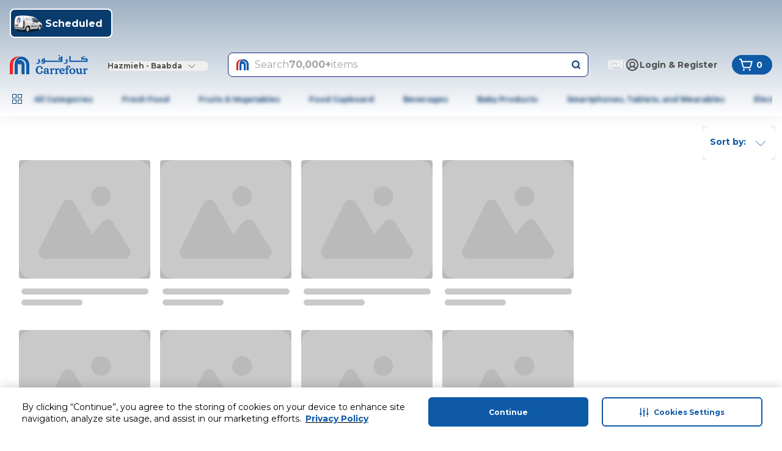

--- FILE ---
content_type: application/javascript
request_url: https://cdn.mafrservices.com/mafrp-web/_next/static/chunks/1506-461e07cfc5c14fd9.js
body_size: 3357
content:
"use strict";(self.webpackChunk_N_E=self.webpackChunk_N_E||[]).push([[1506],{77983:function(e,t,r){r.d(t,{T:function(){return u},Q:function(){return d}});var n=r(42624),a=r(34874),o=r(403),i=r(7653),l=r(25259),s=r(92280),c=r(65669);let u=e=>{let{analyticsData:t,index:r,isActive:u,title:d,code:g,onViewHandler:m}=e,{sendEvent:f}=(0,a.z$)(),{onCategorySelection:p}=(0,s.q)(),{screenName:v,screenType:h}=(0,c.H)(),{ref:x,inView:P}=(0,l.YD)({threshold:.5});return(0,i.useEffect)(()=>{P&&(null==m||m(r),f({event:n.qo.Custom,event_action:"listing_filters",event_category:n.OZ.UserEngagement,event_label:"query_categorisation_filter_impression:".concat(g,"|").concat(r,"|").concat((0,o.MT)(d))},{screen_name:v,screen_type:h}))},[P]),{handleButtonClick:(e,a,i)=>{u||(p(e,a,i),f({event:n.qo.Custom,event_action:"listing_filters",event_category:n.OZ.UserEngagement,event_label:"query_categorisation_filter_selected:".concat(a,"|").concat(r,"|").concat((0,o.MT)(d))},{screen_name:v,screen_type:h}),f({event:n.qo.SelectPromotion,event_action:n.qo.PromotionClick,event_category:n.OZ.EnhancedECommerce,event_label:"".concat(a,"|").concat(r,"|").concat((0,o.MT)(d))},{ecommerce:{items:[{...t[r],creative_slot:r}]},screen_name:v,screen_type:h}))},categoryCircelRef:x}},d=()=>{let{sendEvent:e}=(0,a.z$)(),{screenName:t,screenType:r}=(0,c.H)();return{sendFilterSortEvent:a=>{e({event:n.qo.Custom,event_action:"listing_filters",event_category:n.OZ.UserEngagement,event_label:a},{screen_name:t,screen_type:r})}}}},92280:function(e,t,r){r.d(t,{q:function(){return P}});var n=r(76317),a=r(7653),o=r(2406),i=r(45202),l=r(42624),s=r(67754),c=r(42382),u=r(57136),d=r(8354),g=r(13590),m=r(52421);let f=(e,t,r,n,a)=>{r?n?p(a,e,t):v(a,e,t):a[e]=t},p=(e,t,r)=>{e.multipleSelectableFilters||(e.multipleSelectableFilters={});let n=e.multipleSelectableFilters;Array.isArray(n[t])?n[t].push(r):n[t]=[r]},v=(e,t,r)=>{let n=e.multipleSelectableFilters;(null==n?void 0:n[t])&&Array.isArray(n[t])&&(n[t]=n[t].filter(e=>e!==r),(0===n[t].length||"deal"===t)&&(n[t]=[]))},h=e=>{let{keyword:t,multipleSelectableFilters:r={},categoryFilter:n,...a}=e,o={};Object.entries(r).forEach(e=>{let[t,r]=e;o[t]=[...r]});let i=[];if(Object.entries(o).forEach(e=>{let[t,r]=e,n=r.join(",");n&&i.push("".concat(t,":").concat(n))}),n){let{categoryName:e,categoryCode:t}=n;i.push("".concat(e,":").concat(t))}let l={...a,keyword:t,responseWithCatTree:!0,depth:3};return i.length>0&&(l.filter=i.join("&")),l},x=e=>{let{isHomePage:t,isCLPPage:r}=e,n=t||r;return{shouldUpdateBrowserHistory:!n,shouldShowFilters:!n}},P=()=>{let e=(0,s.usePathname)(),{shouldUpdateBrowserHistory:t,shouldShowFilters:r}=x((0,u.C2)(e)),p=(0,s.useSearchParams)(),{langCode:v}=(0,o.LP)(),P=(0,i.SS)(l.Tb).on,y=(0,c.K)(),[b,w]=(0,a.useState)(!1),[C,_]=(0,a.useState)(!1),{filterConfig:F,products:S,categoryId:k,setProducts:j,setSorts:q,setFacets:A,setProductLoading:L,setFilters:z,setFilterDrawerLoader:E,setPagination:N,setFilterConfig:O,setTotalProductsCount:I}=(0,d.P)(e=>({setProducts:e.setProducts,setSorts:e.setSorts,setFilters:e.setFilters,categoryId:e.categoryId,setFacets:e.setFacets,setProductLoading:e.setProductLoading,setPagination:e.setPagination,filterConfig:e.filterConfig,products:e.products,setFilterConfig:e.setFilterConfig,setFilterDrawerLoader:e.setFilterDrawerLoader,setTotalProductsCount:e.setTotalProductsCount})),T=(0,a.useCallback)(async e=>{try{var a;let{products:o,sorts:i,facets:s=[],pagination:c,filters:u,totalProducts:d=0}=await (0,n.s)({...e,...k&&{categoryId:k},...!r&&{needFilter:!1,verticalCategory:!1}},{loadBeaconsPixel:y?"true":"false"},{url:k?m.jC:l.vA}),f=(0,g.vl)(p);if(Number(null!==(a=f.currentPage)&&void 0!==a?a:0)<Number(e.currentPage)?S?j([...S,...o]):j(o):(j(o),A(s)),z(u),q(i),N(c),_(0===o.length),I(d),t){let{filter:t,nextPageOffset:r,currentPage:n=0,pageSize:a,keyword:o,minPrice:i,maxPrice:l,sortBy:s}=e,c={filter:t,nextPageOffset:r,pageSize:a,currentPage:n,sortBy:s,keyword:o,minPrice:i,maxPrice:l};window.history.replaceState({as:window.location.pathname,path:"".concat(window.location.pathname,"?").concat((0,g.Oh)(c)),query:c,options:{shallow:!0}},"".concat(window.location.pathname,"?").concat((0,g.Oh)(c)),"".concat(window.location.pathname,"?").concat((0,g.Oh)(c)))}}catch(e){_(!0)}finally{w(!1),L(!1),E(!1)}},[k,r,t,y,p,z,q,N,I,S,j,A,L,E]);return{isLoading:b,noResultFound:C,onValueChange:(e,t,r,n)=>{let a={...F};"currentPage"===e?(w(!0),a.needFilter=!1):(L(!0),a.currentPage=0,a.needFilter=!0),f(e,t,r,n,a),O(a),T({...h(a),lang:v,requireSponsProducts:P})},onPriceRangeChange:(e,t)=>{L(!0);let r={...F};f("minPrice",t,!1,!0,r),f("maxPrice",e,!1,!0,r),r.currentPage=0,O(r),T({...h(r),lang:v,requireSponsProducts:P})},onCategorySelection:function(e,t){let r=!(arguments.length>2)||void 0===arguments[2]||arguments[2],n={...F};n.currentPage=0,delete n.categoryFilter,r&&(n.categoryFilter={categoryName:e,categoryCode:t}),O(n),L(!0),T({...h(n),lang:v,requireSponsProducts:P})},onResetfilter:()=>{L(!0),E(!0);let e={...F};delete e.filter,delete e.multipleSelectableFilters,delete e.maxPrice,delete e.minPrice,delete e.categoryFilter,e.currentPage=0,e.needFilter=!0;let t=h(e);O({keyword:F.keyword,categoryId:F.categoryId}),T({...t,currentPage:0,lang:v,requireSponsProducts:P})}}}},8354:function(e,t,r){r.d(t,{P:function(){return n.P}});var n=r(51691)},51691:function(e,t,r){r.d(t,{P:function(){return n}});let n=(0,r(69342).M)(e=>({products:void 0,totalProductsCount:0,circularCategoriesIconsList:void 0,categoryId:"",facets:void 0,sorts:void 0,filters:void 0,paginationInfo:{currentPage:0,pageSize:0,totalPages:0},isProductLoading:!0,showFilterDrawerLoader:!1,setFilterDrawerLoader:t=>{e(e=>({...e,showFilterDrawerLoader:t}))},filterConfig:{},setTotalProductsCount:t=>{e(e=>({...e,totalProductsCount:t}))},setCategoryId:t=>{e(e=>({...e,categoryId:t}))},setFilterConfig:t=>{e(e=>({...e,filterConfig:{...t,verticalCategory:!0,needVariantsData:!0}}))},setCircularCategoriesIconsList:t=>{e(e=>({...e,circularCategoriesIconsList:t}))},setSorts:t=>{e(e=>({...e,sorts:t}))},setFilters:t=>{e(e=>({...e,filters:t}))},setProductLoading:t=>{e(e=>({...e,isProductLoading:t}))},setPagination:t=>{e(e=>({...e,paginationInfo:t}))},setProducts:t=>{e(e=>({...e,products:t,isProductLoading:!1}))},setFacets:t=>{e(e=>({...e,facets:t}))}}))},13590:function(e,t,r){r.d(t,{I6:function(){return o},Oh:function(){return i},rB:function(){return a},vl:function(){return n}});let n=e=>{let t={};for(let[r,n]of Array.from(e.entries()))if(void 0===t[r])t[r]=n;else{let e=t[r];t[r]=Array.isArray(e)?[...e,n]:[e,n]}return t},a=e=>{let t={};return e&&e.split("&").forEach(e=>{let[r,n]=e.split(":");t[r]=[],t[r].push(...n.split(","))}),t},o=e=>e.filter(e=>"Price"!==e.name).map(e=>({...e,values:e.values.filter(e=>e.selected)})).filter(e=>e.values.length>0),i=e=>{let t=new URLSearchParams;for(let r in e)Object.prototype.hasOwnProperty.call(e,r)&&void 0!==e[r]&&""!==e[r]&&t.append(r,e[r]);return t.toString()}},33915:function(e,t,r){r.d(t,{A:function(){return p}});var n=r(27573),a=r(67095),o=r(61210),i=r(15466),l=r(19415),s=r(26835),c=r(14462),u=r(70047);let d=(0,u.j)("",{variants:{size:{small:"w-[45px]","semi-medium":"w-[80px]",medium:"size-[108px]",large:"size-[135px]"},variant:{circle:"rounded-full",square:"rounded-[10px]",default:"rounded-xl"}},defaultVariants:{size:"medium",variant:"default"}}),g=(0,u.j)("",{variants:{size:{small:"size-[45px]","semi-medium":"w-[80px]",medium:"size-[108px]",large:"size-[135px]"},variant:{circle:"rounded-full border-[1.78px] border-solid border-polo-50",square:"rounded-[10px] border-[1.78px] border-solid border-polo-50",default:"rounded-xl"},isActive:{true:"bg-primary",false:"bg-white"}},defaultVariants:{variant:"default",isActive:!1}}),m=e=>{let{customStyles:t,imageUrl:r,isActive:o,title:i,titleClassName:u,thumbnailBackgroundColor:m,thumbnailBorderColor:f,thumbnailClassName:p,variant:v="default",size:h}=e,{isDesktop:x,isLargeTablet:P}=(0,l.eI)();return(0,n.jsxs)("div",{className:(0,a.cn)({"w-[45px]":"small"===h,"w-[80px]":"semi-medium"===h,"w-[108px]":"medium"===h,"w-[135px]":"large"===h}),children:[(0,n.jsx)("div",{className:d({size:h,variant:v}),children:(0,n.jsx)(s.q,{alt:i,className:(0,a.cn)(g({size:h,variant:v,isActive:o}),p),imageUrl:r||(0,a.eQ)("fallback-image.png"),thumbnailBackgroundColor:m,thumbnailBorderColor:f})}),(0,n.jsx)(c.Z,{className:(0,a.cn)("mt-xs text-wrap break-words text-center text-black",u),style:t,variant:x||P?"xs":"2xs",weight:"medium",children:i})]})},f=(0,u.j)("",{variants:{borderLineAlignment:{bottom:"border-b-[3px]",right:"border-r-[3px]",left:"border-l-[3px]",top:"border-t-[3px]",custom:""},variant:{circle:"flex cursor-pointer flex-col justify-center rounded-none px-xs",square:"flex cursor-pointer flex-col justify-center rounded-[10px] px-xs",thick:"stroke-2",strong:"stroke-[3px]",filled:""},isActive:{true:"cursor-auto border-primary",false:""}},compoundVariants:[{variant:"filled",className:"stroke-2"}],defaultVariants:{variant:"thick",borderLineAlignment:"custom",isActive:!1}}),p=e=>{let{thumbnailBackgroundColor:t,isActive:r=!1,children:l,customStyles:s,thumbnail:c,thumbnailBorderColor:u,thumbnailClassName:d,title:g,titleClassName:p,size:v="small",borderLineAlignment:h="bottom",onClickHandler:x,variant:P="circle",href:y}=e,b=()=>null!=l?l:(0,n.jsx)(m,{customStyles:s,imageUrl:c||"",isActive:r,size:v,thumbnailBackgroundColor:t,thumbnailBorderColor:u,thumbnailClassName:d,title:g,titleClassName:p,variant:P});return y?(0,n.jsx)(o.r,{className:(0,a.cn)(f({...r?{borderLineAlignment:h}:{borderLineAlignment:"custom"},variant:P,isActive:r})),href:y,onClick:x,children:b()}):(0,n.jsx)(i.z,{className:(0,a.cn)(f({...r?{borderLineAlignment:h}:{borderLineAlignment:"custom"},variant:P,isActive:r})),onClick:x,variant:"ghost",children:b()})}}}]);

--- FILE ---
content_type: application/javascript
request_url: https://www.carrefourlebanon.com/2PLmYd/kZU/Dzs/-gGphQ/3tNupVmw2cJcr2N3Ec/SgwXNDU/XVwYUX/BRJg4C
body_size: 168805
content:
(function(){if(typeof Array.prototype.entries!=='function'){Object.defineProperty(Array.prototype,'entries',{value:function(){var index=0;const array=this;return {next:function(){if(index<array.length){return {value:[index,array[index++]],done:false};}else{return {done:true};}},[Symbol.iterator]:function(){return this;}};},writable:true,configurable:true});}}());(function(){Y();CMb();I8b();var VJ=function(XN,OR){return XN in OR;};var Eg=function(rJ,PR){return rJ%PR;};var dF=function(TD){return !TD;};var Y8=function DF(xl,j8){var NJ=DF;for(xl;xl!=pI;xl){switch(xl){case UA:{zO=EQ+IX*lR*R3*mX;JQ=Xh*Rg+xN+Js*mX;Tk=VD*CQ+R3-xN+EQ;xl-=A;gD=xN*IX*VD-E6+lR;lX=xN*mX*IX-lR*Xh;xg=R3*CQ+Rg-IX+lR;tR=R3+Xh+lR+mX+CQ;t8=IX*E6*lR*xN;}break;case TG:{xN=Xh*IX-Rg*R3;mX=Xh+lR*IX+R3+xN;xl=UI;E6=IX+EQ;HT=Xh*IX*mX-E6*EQ;}break;case DW:{wF=CQ*Rg+VD+Xh+EQ;xl+=DO;Ps=Rg*Js*VD+E6*CQ;M3=R3*mX*Js-Rg;VX=Js*lR-R3+xN*Rg;AQ=IX+VD+xN*CQ-mX;mF=xN*CQ+mX+E6*R3;}break;case FW:{CJ=Xh+IX*lR*mX+xN;xl=vI;Ns=Xh*VD+Rg*CQ+R3;Sl=EQ*Rg*CQ-mX+Js;v8=Xh*EQ-R3+CQ*lR;rT=Xh*IX*EQ*VD*R3;lg=CQ*Xh+VD+Rg;C3=R3+xN*CQ+Js-lR;}break;case kG:{XD=VD+mX+CQ+EQ;Gs=CQ*xN-VD+mX+E6;mJ=xN+CQ+IX*R3+mX;Kh=EQ+Js*Xh*VD+R3;Ml=E6*CQ+EQ-mX-Rg;YT=xN+Xh*VD-R3-Rg;jR=VD*CQ+Rg*xN;Pk=Js*VD+R3-EQ+mX;xl+=VB;}break;case kf:{cR=IX*Xh*Js+lR*Rg;nJ=VD*xN-R3+Xh*mX;gR=VD+IX*Rg+mX*Xh;xl=xH;hh=Js*mX-VD;FV=VD*CQ-EQ-lR-Xh;Zj=IX*mX*Xh-E6*lR;}break;case wv:{Sj=Xh*CQ+E6*xN*EQ;gT=mX*Js-lR*xN-VD;l6=CQ*VD+EQ-Js*Xh;vl=R3*CQ*E6+Rg*VD;DJ=Rg*E6*Xh*lR-CQ;w3=R3*Js*Rg+Xh+E6;xl+=C7;JR=E6*mX*R3-lR*Js;Zh=xN*Xh*Rg*R3*EQ;}break;case Mc:{Ej=Js+CQ*xN-R3+IX;sF=IX*mX+CQ-E6+Js;MD=R3-mX+Xh+xN*CQ;xl-=cc;Dj=xN+mX*lR*E6-Xh;}break;case UM:{pQ=WR-cN-Zl+ZN+sj;V3=Js*VD+lR+Xh*CQ;th=Rg+xN*IX*Xh*lR;Rs=CQ*Rg-IX*xN;qj=lR+xN*EQ*CQ+mX;CT=xN*Rg+EQ+lR*CQ;zj=VD*E6*Xh*R3-EQ;xl+=jc;ON=IX*CQ+xN*E6+mX;}break;case kI:{CF=xN*CQ-E6+lR;tl=IX+CQ+mX*E6-Js;OT=Xh+CQ+lR*xN*VD;mk=Js+xN*R3*VD*lR;hs=Rg+CQ*VD+xN*Js;UV=E6+Js*Xh*xN+VD;xl-=HH;sR=Js*IX-VD+mX*xN;}break;case zA:{var vk=Mg[BF];for(var xh=bQ;XJ(xh,vk.length);xh++){var rR=Yk(vk,xh);var wQ=Yk(fk.Ec,TQ++);R6+=DF(LM,[W6(F3(c3(rR),wQ),F3(c3(wQ),rR))]);}return R6;}break;case MA:{N8=VD*lR*Js+Xh+IX;MX=R3*CQ*IX-xN*EQ;CR=Xh*mX*IX-lR*Rg;Fg=Js*mX-CQ-Xh+VD;xl+=lm;IN=CQ*IX+Xh-EQ-E6;}break;case dW:{b8=Rg*CQ-IX+lR;Nh=mX*VD-Rg-lR-IX;xl-=zf;nV=CQ*lR-Rg*R3-VD;Qh=lR-Xh+VD+xN*CQ;K3=VD*E6+Xh*R3*Js;}break;case KG:{xl+=dH;while(XJ(Wh,n8.length)){Fl()[n8[Wh]]=dF(cl(Wh,VD))?function(){return G8.apply(this,[S7,arguments]);}:function(){var ks=n8[Wh];return function(gj,sT,q8,bJ){var dJ=c8(gj,k8,q8,IQ);Fl()[ks]=function(){return dJ;};return dJ;};}();++Wh;}}break;case Yd:{xl+=cc;H8.push(Gk);vs=function(pg){return xJ.apply(this,[SM,arguments]);};ST(LW,[n3,Vj]);H8.pop();}break;case dA:{pT=Js*VD*Xh-R3*xN;ph=CQ-xN+Xh+VD+Rg;JX=CQ+xN*R3-lR;xl=Hv;cj=mX-lR*E6+R3+CQ;dg=E6*EQ*VD*mX-CQ;lV=CQ+lR+R3*Rg;}break;case MO:{mj=lR+mX-IX+CQ*xN;xl-=ff;NR=E6+VD*EQ*Rg*xN;DQ=VD+R3+Xh+lR*CQ;TR=Js*CQ-mX+Xh-R3;}break;case AA:{xl=cY;RF=xN*mX+E6+Js+Rg;D3=Xh*CQ+Js*lR+xN;Zk=E6+IX*lR*Rg*VD;HF=lR*mX+IX+R3;JT=Js*R3*mX-Rg*Xh;}break;case Bc:{zF=CQ-Rg*IX+VD*Js;ZF=xN+mX*Rg-VD-IX;rD=R3*CQ*IX+mX*Js;xl-=pH;fl=Js*Xh+VD*mX*R3;K8=xN*CQ-VD-Xh+Rg;Bk=EQ+CQ*xN+Xh+Rg;}break;case qv:{js=CQ-lR-EQ+E6*xN;QX=Rg+mX*VD*IX*EQ;xl+=YB;Z8=CQ*Xh-E6-Js+lR;v3=R3*VD*mX+IX+Xh;fX=IX*mX*Js-lR;r8=Xh*E6-VD-Js+CQ;jQ=IX*VD+lR*CQ+E6;}break;case ff:{Fh=mX*VD-EQ-E6*lR;xl=UM;qh=Xh*CQ-Js+R3;QR=R3*mX+CQ+Xh-xN;Fk=lR-Js+VD*Xh*Rg;ZN=Js-E6*Xh+CQ*VD;sj=Xh*mX+lR*xN-R3;}break;case lW:{FJ=R3*mX*Xh-Rg;xl-=NI;tN=CQ*IX+Rg*xN-R3;H3=mX*Js-Rg*IX-VD;JN=IX*E6*mX*R3+xN;}break;case Am:{FN=mX+Xh+CQ*VD-lR;BJ=IX*CQ-E6-VD-Rg;Ql=xN*Rg+EQ+Js*mX;xl=Jm;Zs=lR*R3*CQ-xN+EQ;SN=EQ*Js+CQ*VD+Rg;k6=mX*IX*xN*EQ-Xh;}break;case lM:{lh=CQ*Xh-xN-R3*lR;G6=xN*VD*Js-mX-E6;JV=CQ+EQ+R3*lR*Rg;AR=CQ*Rg-R3*Xh+VD;Vk=IX*xN*mX-E6;L8=mX*IX+VD*E6+xN;xl=QI;pN=xN*Rg+CQ*Xh-VD;}break;case lO:{PQ=Xh*R3-E6+Js*VD;DN=CQ*Rg-Js*IX+xN;xl-=Xf;G3=IX-lR+Xh*Rg*xN;gX=IX*CQ-VD-Rg+xN;BX=E6*R3-mX+CQ*Js;Gh=IX+CQ*Xh+E6*lR;Hg=Xh*CQ-Js-lR;}break;case FI:{wk=mX*E6*lR;UD=VD*mX+CQ-R3-E6;kj=IX+R3*CQ+Xh;Cl=E6+Rg*CQ-R3+xN;Xk=xN*R3*mX+Rg-Js;xl=mm;hN=xN*CQ-E6+EQ-VD;}break;case YW:{Sg=xN+mX+Js+CQ*Rg;sg=E6*CQ+IX+xN*Xh;AJ=xN*Xh*VD-Js-E6;tX=CQ*IX-lR-Xh;xl=NM;Yl=Js+E6+lR*mX*IX;}break;case EG:{xl+=Mw;I8=R3*CQ+mX*Js-Xh;wX=xN*mX-EQ-Rg*IX;YR=Rg*Js*VD-Xh;Kj=xN*mX+E6-Xh;qF=VD*CQ-xN+EQ-Rg;LF=xN+VD*CQ+E6;}break;case jM:{OF=mX+CQ*E6-VD*EQ;hk=xN+CQ*VD-E6+Rg;HQ=VD*xN*lR-EQ;WX=Xh*IX*xN*lR;UJ=Js*R3*lR*xN-Rg;xl+=rH;rk=xN*mX+Rg*VD*lR;}break;case jB:{VR=EQ+R3*IX*CQ+VD;hJ=Rg*CQ+R3*E6;tk=IX*CQ+EQ+mX*Rg;sD=CQ*VD-lR-Xh*Rg;xl=Ow;tV=VD*E6+Xh*CQ+mX;OX=xN+E6*Js+VD*mX;}break;case bO:{Ph=EQ+IX+Js+CQ*E6;SR=E6*Xh*xN*R3+Js;WQ=EQ*E6*CQ+VD;xl-=pO;GR=R3*mX*Rg-CQ-Js;I3=xN*CQ+Rg-EQ-R3;z3=EQ+xN*lR*Js+CQ;}break;case Wv:{gk=CQ+IX-E6+Js+R3;pJ=CQ*IX-EQ-VD-R3;wD=CQ*E6+xN+Xh+Js;xl-=Wm;jl=mX+IX*VD*xN-R3;Sh=xN*mX+R3+CQ*IX;Aj=Xh*CQ-xN+Js;}break;case MM:{Lh=Xh-IX*EQ+E6*CQ;WJ=IX+lR*Xh+CQ*E6;xl=XI;LV=lR*xN*E6*R3+Rg;nk=EQ+CQ*IX-lR;}break;case Mf:{hF=IX+lR*mX+Xh*CQ;Fj=IX*Xh+CQ*lR-Rg;OD=IX-VD+Js*xN*E6;T3=CQ*Xh*EQ-Rg+lR;xl-=GA;lQ=Rg*mX*E6-lR*VD;Us=IX*E6*Rg*xN-R3;}break;case GM:{MV=VD*Js+lR*CQ+Xh;Xs=VD+Js*xN*Rg+EQ;UR=CQ*Rg-mX-Js+IX;Nl=IX*EQ*Js+E6*CQ;Qs=CQ*R3+EQ+IX;Gj=CQ*xN-lR-E6*Xh;xl+=hA;SD=R3*mX*Js+E6-xN;nN=lR+CQ*xN+VD;}break;case Hv:{IV=xN+VD+Xh-E6+CQ;vT=Xh+Rg+CQ+R3*E6;xl=qb;ZV=mX+Rg-xN+CQ-VD;X6=Rg-IX+R3*Js+CQ;Pl=CQ+VD+xN+EQ+Rg;pj=EQ+mX+E6*CQ-IX;}break;case rc:{Gk=Rg+R3+mX*xN;n3=VD*E6*Js-Xh+EQ;xl+=VA;vJ=VD*xN+IX*Xh-EQ;s8=CQ*xN+mX+Rg*EQ;QQ=IX*E6*Xh*Js-EQ;dX=Rg+VD+Js*E6*xN;}break;case Ff:{AD=mX*Js-xN+CQ+VD;YX=VD*xN+CQ+mX+R3;SO=R3*xN+mX*Js+EQ;I6=Xh*VD+Rg*CQ-xN;A6=VD+lR+Js+CQ*xN;xl=MA;lk=Rg+E6*Xh*mX-lR;}break;case FO:{XQ=R3-CQ+Js*VD*Xh;nh=IX+Xh*E6*EQ*mX;Ws=Rg*IX-lR+Js+mX;Uk=xN+lR*Js*IX*EQ;Ah=lR+Rg*VD+CQ-EQ;Tj=Js*mX*IX-E6+Xh;xl=Z;}break;case lA:{kh=xN+IX+Js+EQ;mR=VD*Js-IX+Rg*E6;TV=mX*R3-Rg+VD;H6=EQ-Rg+E6*Js*R3;xl+=Of;CQ=E6*IX*Rg-lR+mX;TN=CQ-E6*R3+Js*mX;}break;case mw:{xl+=AO;fD=Rg*CQ+Js-E6-xN;X8=xN*CQ-IX*VD-Js;Ll=CQ*VD+IX+Xh+mX;W3=Js-R3+E6+CQ*Xh;p8=Rg+VD*Js-IX+CQ;vN=Js-Rg+mX*R3*lR;sX=CQ*xN-Xh+E6;}break;case mm:{Vh=mX*EQ+lR*CQ-E6;WN=xN*IX*Xh*lR-R3;PN=E6*CQ-IX-lR;Ug=xN*Xh*VD-Rg+mX;c6=mX-IX+Xh*Js-EQ;xl=wv;}break;case zd:{xl=MM;Lk=Rg+Xh*R3*E6*VD;kk=IX*lR*mX-EQ-xN;O6=R3*mX+xN*lR*E6;Mk=mX-IX+lR*Xh*Js;cX=mX-Js+R3*xN*VD;sQ=lR*mX*E6+xN+Js;LT=lR-Js+xN+CQ*VD;}break;case NY:{Is=EQ*CQ*Xh-Rg+IX;Ih=VD*CQ+mX+E6+lR;xz=Js+mX*IX*xN+EQ;fp=mX*VD+lR+Xh+xN;G0=xN*R3+mX+E6*CQ;JU=EQ*Js*E6*lR;xl=zd;}break;case vW:{c4=Js+Rg+CQ*xN*EQ;Gp=R3*E6+Js*Rg*xN;g2=EQ*CQ*xN-E6-VD;R4=Xh*VD*IX*Rg-CQ;CL=R3*EQ+xN*CQ+Js;xl=Bf;}break;case JB:{X4=Js*VD*Xh-R3+IX;P1=E6*EQ+mX*lR*Rg;Rx=xN+Rg*E6+R3*CQ;l5=Js*IX*R3*xN+lR;xq=Js*E6*R3*xN-lR;xl+=gf;jp=IX*CQ+lR*Xh*Js;PC=VD+xN*Xh+E6*CQ;c9=CQ-Rg+Js*mX*R3;}break;case Om:{MZ=EQ+VD+lR+Rg*mX;Jr=Rg*xN*Js+R3+VD;T0=mX*Rg-E6-IX+VD;xl+=BB;Yz=CQ*lR-EQ-VD+Js;TU=Nx+t6+MZ-Jr-T0+Yz;}break;case qG:{l1=E6+Rg*IX*VD+EQ;v9=xN+EQ+VD+mX*E6;Bp=IX+Js*Xh*xN;xl=X;Dt=VD*Js+mX*R3+Xh;}break;case Pf:{I1=Js*CQ-E6-Rg*Xh;P2=Js*Rg*R3*Xh-VD;DZ=VD*CQ-R3*mX+IX;s9=Xh+IX-mX+CQ*VD;xl=lO;Z4=mX*Js*R3*EQ+lR;Qq=Xh+VD*R3*Js-E6;r2=lR*E6+VD*mX+IX;xt=xN*CQ+mX-Js-lR;}break;case xb:{xl=SG;WC=xN*CQ-lR-R3*VD;f0=Js-EQ+CQ*Rg-VD;A4=E6*Rg*EQ*VD;Iz=E6+EQ+R3*mX*VD;lp=CQ*Rg-IX*lR;J9=mX*Xh+xN-EQ+CQ;}break;case gd:{Vp=Js+CQ*Xh-IX-mX;lP=IX*E6*VD*Rg+Xh;xl+=LA;HZ=Xh+Js*CQ+IX-mX;j9=R3*mX+xN*CQ-VD;EL=E6*CQ+xN*Js-mX;s2=Rg*EQ*VD*Xh+lR;}break;case Z:{z0=IX*CQ-VD*Xh+Js;Tz=VD*CQ-mX;K0=VD*mX+IX+Rg;bz=R3*E6+xN*Js*EQ;xl=JW;VC=CQ*lR+Xh+xN+Js;}break;case cm:{Vx=EQ+CQ+VD*lR-IX;Ez=CQ+xN*VD*lR-mX;p0=VD*Js+xN+IX*R3;jn=EQ-Js+CQ*xN+R3;xl=QB;vt=Js-Rg-Xh+xN+CQ;Op=xN*CQ+IX+Rg;}break;case R:{VZ=xN*CQ-E6+Xh*Js;YC=Js*CQ-R3+EQ;xl=Hb;Up=lR*mX+IX-EQ+VD;B0=mX*lR*E6-Rg-EQ;L5=VD*mX*R3-Rg*E6;R0=xN*CQ+Xh*IX-Rg;}break;case tB:{gt=E6+lR-IX+Js*Rg;WR=VD+IX*Js*R3+EQ;lq=Xh*Rg-R3+Js+E6;xl-=JH;k9=mX*IX-VD;JZ=Js-E6+Rg*xN-EQ;sz=Xh*VD+E6*lR-xN;}break;case Bf:{jZ=CQ*R3-E6+xN*lR;d0=Xh+VD+IX+xN*mX;X9=CQ*Xh-xN*VD;E9=Xh+VD*mX+Js*E6;lZ=VD*Rg*E6-IX*Xh;xl=Yf;}break;case JW:{bp=Js+lR*xN+Rg+mX;ZU=Rg*mX+xN*E6;xl=Ac;H5=lR-mX+CQ*Xh+E6;tx=R3+VD+mX+xN*Rg;NZ=Xh*CQ+E6*xN-IX;}break;case Km:{LZ=xN+CQ*lR+IX+Rg;I9=lR+xN*R3*IX*Xh;GP=EQ*Rg+xN*Xh*Js;j1=CQ+R3*VD+Js*lR;Cn=VD*CQ+E6*Rg;xl-=vI;}break;case zW:{Pr=CQ+IX*mX+R3-VD;kP=mX*Xh*R3+CQ-IX;xl-=GM;E2=E6+Js*lR*VD+EQ;Tx=xN*CQ-mX-VD-E6;}break;case kd:{n6=CQ*xN-Rg-EQ-VD;l0=Rg+xN*IX*mX-lR;xl-=Cf;b4=Rg*E6*mX-CQ+IX;Eq=lR*CQ+Rg*E6;}break;case Md:{WU=CQ*IX-xN*lR*EQ;B5=IX*xN+CQ*VD;CU=VD*CQ-IX+Js*Rg;ln=mX*Rg+lR*Xh*E6;xl=ZY;Cp=CQ*Rg-xN-IX;}break;case BA:{br=CQ*Js-R3*IX+Rg;An=CQ*VD+lR*Js-IX;Nt=mX+VD*CQ+R3*Js;RP=CQ*xN-EQ-mX-Xh;xl=pO;Rn=mX+CQ+xN+EQ+IX;}break;case bY:{B9=mX*xN+E6-Rg*VD;rr=EQ*Xh*CQ+xN-Rg;At=mX*Js-Xh+E6*lR;xl-=qA;Ur=lR+CQ*xN+mX-Xh;Oz=CQ*Xh+Rg;qP=R3*CQ+Rg*Js*lR;}break;case fM:{vL=IX*E6*VD*Js-Xh;FU=IX+mX*Rg-E6-xN;xl-=JW;v5=Rg+lR*Js*VD;pz=EQ*lR*CQ-Xh*IX;}break;case LO:{xl-=bv;f2=CQ*lR+R3+VD*EQ;bL=CQ*VD-mX-Xh+EQ;P4=mX+CQ*E6-lR-xN;cP=CQ*VD-Xh-Js;s5=Xh*Js*VD+R3-xN;cL=R3+CQ*Js-Rg;}break;case Ud:{P0=Rg*CQ+IX*Js;w2=lR-mX+Js*Rg*VD;F0=E6*CQ+mX*Xh+xN;bZ=Xh+Js*IX*Rg*R3;xl=hv;Un=xN+CQ*VD*EQ-mX;}break;case G7:{Bz=VD+Js-lR+mX;JP=R3-E6+Js+mX+VD;I5=Xh*VD-Rg-IX-Js;pn=Rg*EQ-IX+Js+Xh;N2=VD+lR*Js-xN-EQ;xl=bH;gC=xN-R3+E6+Rg*IX;}break;case cA:{M2=lR+Rg+Xh*mX-Js;sr=VD+CQ+IX-Rg+E6;xl-=sA;Kt=CQ*Rg-mX+Js-VD;mr=Js*EQ*xN+Rg;F5=Rg*CQ+mX+Js*EQ;K1=EQ*Rg*lR+IX*CQ;m2=E6*mX+Js*R3+VD;}break;case NM:{gx=Rg+mX*lR+VD*CQ;xl+=Km;s4=E6+Js+CQ*VD+lR;T5=Js*xN*lR-mX-E6;x0=VD*CQ-EQ+mX+Rg;z2=EQ+xN*VD*E6*IX;}break;case fd:{LU=Js+VD*CQ-Rg-xN;g1=mX*Js+CQ*lR;p2=CQ*Js-R3-Rg-E6;xl=hB;N4=xN+Xh*E6+CQ*IX;rC=Xh-lR*IX+mX*Rg;Hp=IX+mX*Xh+lR-EQ;Y2=xN-lR+E6*Xh*Js;vn=xN*mX*R3+Js*IX;}break;case MG:{L0=EQ*Js+R3*lR-VD;Zt=Js-Rg-IX+mX+E6;XU=E6*lR-R3-EQ;V0=EQ*Js+xN-lR+R3;xl-=Yw;EP=VD+lR*EQ*E6-IX;g9=lR+VD-E6+mX+Js;SP=VD*Js-EQ-lR*xN;D5=mX*IX+Rg-E6*Xh;}break;case sv:{w9=Rg*CQ+Js-lR*mX;Oq=xN-E6-VD+CQ*Js;C5=Rg*lR+R3+CQ+mX;Gz=IX*mX*E6+CQ*EQ;xl+=Hw;}break;case kb:{xl=BA;U2=Js*mX+EQ+E6*lR;RU=xN*VD+IX*EQ*lR;zC=CQ+R3*Xh*VD*Rg;BC=CQ+Js*lR+EQ+mX;zr=R3*IX*CQ-Xh*lR;}break;case HY:{Qp=[[E6,G9(E6),hL,G9(hL),cx,G9(XU),G9(WR)],[],[G9(Rg),lR,Rg,G9(Zl),cx],[G9(q2),hL,xN,G9(V0)],[Js,G9(IX),G9(R3),G9(VD)],[tr,Xh,lR,G9(lR)],[JP,G9(XU),xN,Rg],[L0,G9(R3),IX]];xl+=Vc;}break;case XO:{Q1=CQ*VD-lR+mX;lr=xN+R3*Js*mX-VD;Mp=Xh*VD*Rg+IX*R3;xl-=Ev;nn=R3-Rg+Xh+CQ*EQ;G4=IX*VD*lR-EQ;Ap=CQ*VD-lR-Js-Rg;}break;case I7:{st=Js*VD*IX+R3+Xh;qr=Xh+CQ*Js-VD-xN;wx=VD*mX*IX-CQ-R3;b5=CQ*R3*E6-lR*Js;PP=Rg*CQ-VD*EQ;xl=Sv;Et=xN*E6*Js+CQ-EQ;cn=lR+CQ+VD*Rg*E6;AL=Js*R3*VD-Rg;}break;case nI:{rx=CQ*VD+Xh+lR*EQ;tp=Js*EQ*Xh*VD-R3;gn=R3+VD-Xh+mX*Js;lx=xN*CQ+IX-mX+Xh;QZ=IX*xN+CQ*Rg;xl=dM;}break;case vc:{xl+=bm;for(var vZ=bQ;XJ(vZ,FZ.length);vZ++){var dx=Yk(FZ,vZ);var L1=Yk(BZ.Im,M4++);Rp+=DF(LM,[F3(W6(c3(dx),c3(L1)),W6(dx,L1))]);}}break;case jO:{Gr=CQ*Rg*EQ+VD+mX;zn=R3*CQ-EQ-lR;zp=Xh*IX*lR+mX*E6;X2=Js*Rg*Xh+mX+R3;U6=CQ*lR+Xh+IX-VD;xl-=IA;}break;case ZY:{J2=VD-mX-Xh+IX*CQ;rn=xN+mX*Js*EQ+VD;C2=xN*CQ-E6-mX*Js;Kx=xN+Xh+Js*VD*IX;Dr=R3*xN*E6*Js-IX;sP=E6+mX*Rg+lR*VD;xl-=sm;UZ=lR*mX*IX+VD*xN;}break;case fW:{xl+=TY;IZ=mX+E6*Js+VD+lR;U5=E6+mX+IX*Rg;PZ=EQ-Js+E6+Xh*VD;Fr=VD+Xh*E6+lR;Qt=Js+mX+IX-xN+R3;}break;case dM:{VU=Js+mX*Xh*R3-E6;xl+=CB;sC=xN*CQ-Rg-VD-E6;hZ=IX+CQ*lR-mX+VD;mU=xN*CQ-lR*IX-E6;CP=CQ*Xh*EQ+VD-Rg;jP=Js*xN-EQ+IX*CQ;Vq=R3+Js+lR*mX*E6;w4=R3+Rg*VD*xN;}break;case UI:{c0=Xh*E6-IX-lR-R3;bQ=+[];Js=R3-Xh+xN+Rg;dZ=R3*IX*lR+xN*Rg;xl-=Rf;VD=Xh+lR-E6*EQ;Vz=IX+VD+E6*mX;Zl=R3+Xh-lR+Js+EQ;}break;case gB:{sZ=EQ*Rg*mX-VD-IX;BU=CQ*E6+xN*Xh;PL=CQ*E6+VD*Xh*lR;ft=EQ*CQ*Xh+R3+mX;Cq=Js*mX*R3+lR-EQ;xl+=zG;Gq=R3*mX*E6*IX;nZ=lR+VD*CQ-xN*E6;Sz=lR-Js+mX+CQ*Xh;}break;case IY:{mt=CQ*lR-EQ-E6;xl+=hG;n2=R3*xN*mX-Xh+CQ;Kn=IX*Rg*mX-R3-CQ;Y4=xN*CQ+Js*VD-Xh;jC=E6-VD+Xh*CQ+mX;Sx=E6+VD+CQ*lR;}break;case NB:{x1=Js*Rg*Xh+lR-E6;SC=mX*Rg-Js-Xh+lR;vU=mX+lR*CQ+R3;n1=mX*Xh*VD-xN*CQ;I4=R3*CQ*E6-EQ-Rg;xl-=Of;Wn=xN*mX-EQ+lR*R3;wn=R3+CQ+Xh*mX-lR;}break;case YM:{d9=IX*EQ*E6+Xh*Js;Z2=Js+EQ-lR+xN*VD;gz=Xh*VD+Js-EQ;Xq=Xh*EQ*Js+E6+Rg;xl-=Fc;}break;case nB:{Xp=CQ*xN+E6+Rg+Js;Br=EQ-Rg+xN+CQ*Xh;xl-=cB;qC=mX+Xh*CQ+IX+xN;nr=EQ+Js*VD*R3*Rg;Fq=EQ+mX+VD*CQ-IX;nL=E6*mX*lR-xN+VD;}break;case Pd:{O2=R3-lR+mX*EQ*Xh;Wq=mX*Js+CQ+Xh-lR;W2=R3+Js*VD-IX+CQ;Hq=xN*mX*IX-VD;xZ=IX*mX*Rg-lR-xN;Lr=E6+mX*Js+CQ+VD;xl=lw;}break;case Fc:{Yx=lR*mX*E6-xN;W1=Rg*CQ-mX-lR+xN;gr=CQ*lR-xN*EQ*R3;xl+=XM;d4=R3-Rg+lR*CQ-Xh;Y5=mX*R3*VD-xN*Xh;R2=VD*CQ-E6-R3-Js;l2=mX*VD+R3*IX;U0=Xh*xN*Js-Rg-IX;}break;case Yw:{Az=CQ*Rg-IX-Js*E6;xl+=Tv;In=CQ*Js-R3-mX-IX;z6=E6*Js*VD+CQ+mX;px=R3-IX+xN*Xh;}break;case wc:{m9=Rg+Js-EQ+mX*xN;m1=xN*lR+CQ*E6-VD;OC=lR+CQ*R3+xN+EQ;Fx=xN*Xh*Js+IX-E6;M9=VD*Js+CQ*Rg-xN;XP=mX*IX*E6-Js-VD;xl=Gw;}break;case xH:{zP=xN*E6*Xh*IX+Js;Kp=Rg*IX*mX-CQ;NU=lR*Rg+mX*Js+CQ;m5=CQ+Rg+mX*VD;Bt=lR*Js*xN+mX-VD;QL=mX-Js*Rg+VD*CQ;Y1=CQ*E6*R3+VD*xN;DC=EQ-Xh+Rg+VD*CQ;xl+=HY;}break;case QI:{Q2=Js*VD*xN-Xh;NP=Js*R3*Xh*E6-Rg;nx=VD*Js*E6-EQ+Xh;Lp=CQ*Js-VD*mX*R3;A2=E6+IX+CQ*R3-EQ;gL=Rg+Xh-Js+CQ+R3;R5=CQ*Rg+mX*lR-EQ;xl+=Nd;wq=mX-EQ+Rg*CQ;}break;case QO:{rq=E6*VD+EQ-lR+mX;Gx=Js*xN-E6+Xh;hz=IX*Js-Rg+R3;GL=R3+lR+xN+VD+IX;S5=IX-Xh*EQ+xN*E6;Np=xN+Js+VD-IX+E6;S4=EQ+R3-IX+lR*Xh;xl-=zd;}break;case hm:{xl-=FY;wL=mX+Js+CQ*Xh;Kq=mX*E6-R3-EQ+CQ;k0=EQ+E6*CQ+lR+xN;M0=Xh*CQ-lR*xN+R3;}break;case WA:{xL=IX+lR*VD+CQ*E6;q4=Xh*CQ-EQ+IX+Rg;wr=CQ*VD-Js-IX*xN;xl=L;M1=E6+Rg*CQ+mX+VD;}break;case XI:{xl=nB;Ir=lR+Rg*VD*E6;Wt=Rg*CQ+xN*Js-VD;G1=Xh+xN*Js*Rg;N9=EQ+xN*Xh+lR*CQ;}break;case lw:{fz=EQ+Rg*xN*Xh+IX;WL=lR*Rg*Xh+xN-VD;dq=R3+VD*IX+Xh*CQ;Or=EQ*Xh+CQ*IX*R3;xl+=jB;U1=xN*CQ-mX+Rg*EQ;}break;case lv:{Vn=lR*Rg*VD+CQ*R3;Kr=VD*CQ+Xh+EQ-R3;Yp=xN+EQ+Xh+VD*CQ;xl=MO;IU=IX*Rg*xN*E6+VD;wZ=CQ*E6+xN*Rg+Js;rL=IX+CQ*VD;Y9=VD-mX+CQ*xN-lR;}break;case Gw:{Pt=CQ+xN*IX*Xh+R3;Rr=VD+xN-mX+Xh*CQ;xl=Km;G2=E6*CQ-IX-mX-VD;Uz=IX*Rg*E6*Js;n0=CQ*VD-Js+xN*E6;qp=Js+E6*mX*Rg;ht=CQ*Xh-EQ+Js+mX;CC=lR*CQ+Xh+VD*E6;}break;case vA:{pC=CQ*Xh-xN+Js*Rg;xl-=DM;C6=R3*lR*Rg*xN-Js;jt=Rg+Xh+CQ*VD-mX;Lx=R3*VD*xN+Xh+E6;}break;case UG:{jz=Js*lR+mX-IX+EQ;cU=lR*xN-Js+mX*VD;KZ=VD+Xh*R3+Rg*CQ;xl=nI;vP=CQ*xN-Rg-VD;IP=R3*xN*Rg*VD+CQ;pU=EQ-VD+mX*Rg*lR;}break;case gI:{mC=Xh*mX+CQ*IX+lR;Pz=R3*mX*xN+lR-E6;LL=Rg*VD+R3*E6*lR;xl-=sA;OP=E6+Xh+Rg+mX*lR;}break;case zm:{return Rp;}break;case QB:{bx=Rg*Xh+lR*mX*R3;k4=CQ*xN+EQ-Js*IX;Ex=xN+Xh-R3*Rg+CQ;hP=Xh-xN+IX+CQ*R3;xl-=dw;}break;case pO:{Mz=Rg+E6-IX+CQ;Z6=xN+CQ*E6+IX*mX;hx=Xh-Js*lR+VD*mX;zU=IX*E6+Js*Rg-R3;Fp=lR+E6+EQ+CQ+VD;Cx=EQ+Xh*E6*mX+VD;S0=CQ*Js-Rg*lR-Xh;xl=kG;}break;case Wc:{B2=EQ*VD*Rg*Js-E6;DP=lR*Xh*Js+CQ*Rg;Ut=E6+Rg*lR*Xh*R3;xl=Fc;Vr=CQ*VD+lR+IX+mX;}break;case QY:{Xx=EQ+R3*IX+CQ+xN;w1=mX*Rg+CQ;jx=E6-Rg-xN+Js*CQ;YP=mX+CQ*lR+VD;r4=VD*CQ+Rg*xN-Js;xl+=jw;}break;case cY:{HL=CQ*xN-Xh+mX;ct=xN-CQ+R3*Xh*mX;rt=xN*mX+VD-Rg*E6;xl=JB;gP=VD*CQ+mX-lR+Rg;g5=CQ*VD-Rg+lR*EQ;XZ=R3*VD+Js+Rg*CQ;}break;case bB:{tr=Js*R3+E6;mz=IX*Rg*E6-VD+Js;zt=R3*lR+E6*Xh+Rg;Sn=Rg*lR-Js+mX;F1=Js*IX*R3+E6;XL=Rg-E6+Xh*lR+Js;xl-=rA;}break;case Jm:{bU=mX*Js+IX+E6*VD;lt=Rg*CQ-xN*mX*EQ;xl=jB;zz=IX*mX*Rg-Js;A5=CQ+mX*xN-E6*Js;}break;case GA:{xl+=pA;Zq=CQ*Xh+lR*R3;RZ=Rg*xN+Xh*CQ-Js;S1=Xh+mX*E6*lR*EQ;E5=EQ+Rg*VD*Js-Xh;Px=Rg*VD*Js+Xh-EQ;}break;case Gm:{xl+=vm;V2=mX*R3+VD+CQ+Xh;hr=CQ-R3+EQ+lR*mX;Jt=VD+lR*xN*Xh+CQ;Xn=R3*lR*IX*Rg;}break;case UB:{GC=Xh*Js*VD-R3-CQ;Dz=Xh*CQ+E6*IX-EQ;Mt=Js*Rg+Xh*CQ+R3;nq=lR+Rg*E6*Js;fL=EQ-lR+VD*CQ-Rg;xl+=lO;kq=CQ*xN-E6-mX;Jn=Js*lR+CQ*VD*EQ;rU=Rg*CQ-mX+R3-Xh;}break;case zw:{Ct=Rg+R3*Xh+IX*CQ;I0=Xh*CQ-lR-mX*xN;kU=CQ*Xh+R3*Rg*E6;Jz=CQ*Rg+Xh-E6+xN;NC=mX+Js*VD*lR;Uq=mX+IX*CQ-Rg+lR;O5=mX*Js+CQ+Xh-xN;rP=IX*E6-Xh+Js*mX;xl=Dc;}break;case Hb:{ZP=mX*E6*Xh-Rg+Js;EU=mX-Rg+xN*CQ-lR;IC=mX*R3*VD-Xh-lR;gq=lR*Rg*mX+IX-xN;xl=tA;}break;case Vc:{V1=CQ*Xh+Js+xN*lR;hp=E6+lR*CQ+VD+Xh;Ht=mX*IX*xN-E6*Js;R1=Xh+IX*CQ+Rg+VD;wP=E6*CQ+Rg*mX*R3;xl-=Am;D2=mX+CQ+VD+R3-Xh;}break;case cb:{WZ=EQ+lR*CQ-IX-Xh;vx=CQ*E6+EQ-Xh-VD;fq=xN*mX+E6*R3*VD;DL=lR*CQ-VD-xN;xl=zw;tq=CQ*E6*R3-xN-IX;}break;case mb:{xl=Cv;C0=mX*xN*EQ+CQ-IX;JL=E6*CQ*EQ+Rg-xN;Wx=xN*CQ+Js*lR-Rg;Cr=CQ*IX+xN+lR+R3;}break;case U:{DU=CQ*xN-EQ+VD*Js;xl=Wv;VL=Js+IX+lR*CQ-Rg;zZ=IX+VD+Js+CQ*xN;T9=lR+mX*VD+E6-EQ;r5=CQ*xN-mX-EQ-VD;dz=mX*VD-E6*Js+IX;}break;case Sv:{p6=VD+mX*Js-Rg-Xh;nU=CQ*Js-xN*E6-lR;jU=Xh-mX+Js+CQ*lR;dr=CQ*Rg+lR+VD;v4=R3*Js+lR*CQ*EQ;xl+=cH;nt=Xh*CQ-IX-Js+xN;}break;case Cv:{FL=E6*lR*mX+VD-CQ;xl=EG;Y0=Rg*IX*lR*xN+Js;kC=Rg*CQ*EQ+mX+E6;xx=CQ*lR+xN+VD-E6;}break;case Ac:{mZ=CQ*Rg+lR+EQ+E6;cz=IX+CQ*Xh*EQ+Rg;xl-=L;LP=R3*E6*CQ+Xh-mX;g4=VD+mX*xN-CQ-IX;tt=Xh+Js+lR+mX*Rg;}break;case qO:{Ar=EQ+Xh*VD*Js-xN;xl=Mf;L2=EQ+IX*Rg+CQ*xN;SZ=Js+lR*CQ-E6;fU=Js*mX+R3-Xh-EQ;Ux=mX*E6-Xh+Rg*CQ;B4=CQ+Xh*Js*Rg+EQ;Gt=Xh*R3*Js+mX-lR;vp=mX*E6*IX+Rg*EQ;}break;case bH:{EC=lR*Xh*R3-Js*IX;IQ=R3-VD+mX+xN;Vj=Xh*Js+xN-lR+R3;qt=Xh+EQ+lR*Rg+mX;xl-=cW;}break;case Rc:{xC=lR*mX+E6+VD;x4=mX*Xh*IX+EQ;pp=xN*Js*Xh-E6*mX;Xz=VD-Js-IX+CQ*xN;Yn=lR*CQ-xN-R3+mX;Pq=mX*IX*R3-Rg*E6;xl-=MY;pq=Xh*CQ-Js*Rg*lR;}break;case rI:{KU=R3*Xh*xN*IX-EQ;xl-=K7;Ix=EQ-Xh*xN+CQ*VD;np=Js*mX+xN*Xh;sn=mX*EQ*Xh+lR;N1=IX+VD+xN*lR*Js;X0=EQ-Js*E6+xN*CQ;X5=IX*EQ*CQ;}break;case vI:{xl=mb;Tt=Js*lR+mX*Rg*R3;Dp=mX*E6*EQ*Xh;J1=CQ*xN+lR+R3+Js;Ot=Xh*CQ+R3+xN+VD;nP=R3*CQ+Xh*xN*Rg;UP=Rg*Js+xN+CQ*VD;}break;case Fv:{M5=E6+Xh+mX*Js+CQ;b0=Js*CQ-mX+EQ+Rg;Nq=EQ+mX*xN-Js+CQ;OL=lR*CQ-Js+IX;xl+=qv;}break;case nb:{tP=mX*lR*IX+Js-VD;wp=Rg*Xh*xN-IX;Tq=VD+xN+Js*mX*R3;nz=EQ-xN+VD*CQ-IX;xl+=hG;cC=EQ+mX+Js+lR*CQ;fr=E6-VD+CQ*Rg-Xh;pZ=Js*lR+Xh+CQ*xN;QP=CQ*Rg-R3-xN+E6;}break;case UH:{pL=E6*CQ-xN;xl-=gw;Nn=E6*mX*IX-VD+CQ;En=EQ-IX+Xh*CQ;jr=Rg*Js*lR+Xh;nC=E6+mX+xN+CQ*VD;dU=Rg+Js*CQ-E6*mX;sU=R3-lR+CQ*VD;Hn=CQ*Js-mX+R3;}break;case GH:{var n8=j8[B];tZ(n8[bQ]);xl+=SH;var Wh=bQ;}break;case Yf:{Rq=Xh*E6*VD*R3-xN;qq=lR*Xh*EQ*VD;KP=E6+CQ*VD-Xh-Rg;lz=R3+CQ*E6-Rg+Xh;TL=CQ*VD+mX;rz=VD+mX*EQ*Js*R3;xl=Pd;}break;case vO:{v0=CQ*IX+Js*lR;xl=zW;YU=Xh+E6*CQ+Js+mX;cr=lR-E6+Js*xN*Xh;wz=mX*VD+Js-R3-Xh;pr=E6*lR*Js+CQ-Xh;}break;case JA:{return [EQ,Zl,G9(TC),VD,IX,EQ,G9(EQ),G9(E6),R3,IX,hL,G9(wC),IL,G9(EQ),G9(Lz),c0,G9(lR),G9(VD),G9(lR),G9(V5),G9(EQ),Vt,G9(Js),G9(IX),G9(xN),G9(Lz),mX,G9(Js),IX,Rg,G9(cx),G9(L0),Zt,G9(L0),G9(hL),cx,G9(IX),G9(L0),XU,G9(Xh),EQ,Xh,G9(Xh),R3,G9(Rg),TC,G9(Zl),G9(L0),V0,G9(E6),Xh,G9(VD),G9(EP),[lR],G9(IL),[lR],G9(L0),G9(R3),c0,EQ,bQ,g9,G9(lR),G9(IL),SP,G9(xN),[bQ],D5,VD,G9(R3),EQ,G9(dZ),d9,G9(cx),Zl,EQ,G9(IX),G9(E6),G9(Z2),gz,G9(gz),Xq,R3,G9(xN),[bQ],IZ,[IX],G9(U5),G9(cx),PZ,Lz,G9(L0),G9(Zt),lR,G9(IX),G9(R3),VD,G9(Fr),Qt,Rg,G9(R3),G9(VD),Zl,G9(R3),G9(xN),G9(Rg),G9(V0),Fz,G9(R3),Xh,G9(cx),hL,wC,xN,G9(xN),cx,G9(XU),TC,G9(lR),IX,G9(d9),Mn,Js,G9(Pn),gz,hL,Rg,G9(cx),G9(E6),IX,q2,G9(k8),d9,IX,G9(Xh),bQ,G9(lR),lR,G9(Xh),IL,[R3],G9(Wp),[Rg],G9(Lz),G9(E6),Bz,R3,hL,G9(JP),I5,bQ,G9(xN),cx,G9(IL),V0,Zl,G9(cx),bQ,xN,G9(q2),G9(Xh),V0,pn,G9(EQ),G9(lR),G9(L0),[Xh],G9(E6),G9(Xh),Zl,G9(Zl),G9(EQ),E6,EQ,G9(N2),gC,TC,G9(TC),IX,bQ,G9(IL),[Rg],G9(EC),gC,Js,EQ,G9(Zl),xN,G9(xN),cx,[Xh],G9(Zl),XU,G9(cx),G9(IQ),V5,G9(R3),G9(lR),Js,G9(JP),N2,G9(XU),q2,G9(XU),Vj,G9(qt),bQ,xN,G9(cx),Lz,G9(E6),G9(IX),Js,G9(XU),G9(EQ),G9(q2),mX,E6,G9(hL),Rg,G9(EQ),lR,EQ,G9(hL),cx,G9(XU),bQ,Fr,hL,G9(Zl),cx,G9(XU),TC,G9(lR),IX,G9(EQ),[R3],IX,G9(lR),G9(gt),E6,G9(E6),I5,[E6],G9(WR),N2,G9(L0),R3,G9(Zt),lq,TC,G9(E6),c0,G9(c0),cx,EQ,G9(hL),xN,G9(xN),bQ,G9(k9),JZ,TC,G9(cx),TC,G9(hL),cx,G9(XU),G9(WR),sz,L0,G9(hL),EQ,G9(VD),G9(rq),Gx,G9(cx),Js,G9(Js),G9(Xh),Xh,IX,G9(IX),hL,lR,G9(Zt),mX,G9(TC),TC,G9(Zl),G9(IX),G9(E6),G9(IX),hL,xN,G9(Lz),G9(c0),G9(IX),lR,lR,G9(Vt),G9(Zl),Lz,EQ,G9(R3),TC,G9(XU),lR,Xh,G9(VD),Zl,G9(TC),G9(Fz),hz,pn,G9(hL),cx,G9(lR),G9(E6),Js,bQ,G9(Js),Rg,G9(EQ),I5,G9(R3),G9(hL),G9(GL),pn,cx,G9(cx),Rg,G9(R3),cx,G9(Zl),XU,E6,G9(lR),EQ,E6,G9(lR),EQ,E6,G9(hL),cx,G9(Xh),Lz,G9(pn),Rg,G9(R3),qt,G9(gz),VD,SP,G9(hL),XU,G9(xN),G9(Xh),L0,bQ,G9(E6),G9(R3),G9(E6),G9(S5),Fr,G9(cx),EQ,Js,G9(Xh),G9(EQ),G9(hL),cx,hL,VD,G9(Fr),hz,pn,lR,[E6],xN,G9(E6),G9(EQ),G9(R3),TC,G9(XU),lR,G9(Np),S4,G9(L0),G9(Xh),c0,G9(IQ),EC,G9(xN),G9(wC),SP,G9(IX),EQ,G9(hL),cx,R3,lR,[IX],G9(EP),EP,xN,G9(Xh),cx,G9(L0),Vj,G9(qt),EQ,VD,G9(EQ),G9(R3),IX,G9(Lz),IX,EQ,xN,G9(Js),mX,lR,G9(hL),G9(IX),IX,G9(Rg),G9(R3),TC,G9(hL),Rg,G9(EQ),G9(cx),Lz,R3,G9(xN),VD,G9(Zt),TC,L0,G9(VD),c0,G9(Xh),G9(IX),E6,G9(V0),L0,EQ,G9(hL),lR,G9(TC),Js,G9(IX),Js,G9(hL),Js,G9(L0)];}break;case nf:{C4=IX+lR+R3+CQ*VD;O0=IX*CQ-mX-E6-R3;It=lR-mX+Xh*CQ+IX;Ip=CQ+Js*lR+IX+E6;xl=kd;m4=E6*mX+CQ+R3*VD;cq=mX*VD-EQ-xN+CQ;}break;case L:{xl=gd;fP=Rg*xN*lR+EQ-E6;fx=mX+VD+Rg+CQ*xN;Pp=CQ+Rg+VD*E6*lR;Nz=Rg*CQ+IX*EQ-mX;AU=CQ*Xh+EQ+Rg+xN;cp=Xh*xN*lR+E6-EQ;L4=Rg*CQ+Js+E6-VD;}break;case MI:{Dx=xN+Js+CQ*EQ*Rg;xl+=JW;f1=mX-Xh+Rg*CQ-xN;ML=CQ+VD*R3*mX-IX;A1=VD+Rg*CQ+E6*xN;r0=R3-Rg-IX+Xh*CQ;Sq=CQ*E6-Rg+IX-EQ;zx=VD*CQ+mX-EQ-IX;T1=lR-E6+CQ*Js-mX;}break;case Rm:{bt=IX+Js*xN*Rg+mX;H9=CQ*IX+Rg*VD-E6;D0=IX*Rg*mX-Js-xN;pt=CQ*R3+xN*IX-EQ;bP=EQ+Xh*CQ-mX+R3;Q0=Xh+VD+Rg*mX+lR;xl=gB;Rz=mX-lR+VD+xN*CQ;Cz=lR*IX+CQ*Xh-VD;}break;case II:{m0=CQ*IX+E6+Rg;sq=Xh*Js*E6-Rg-lR;mn=CQ-xN+R3*lR+mX;mp=mX+Xh*CQ-xN+VD;xl+=vA;q0=mX+VD*R3+xN*CQ;N5=CQ+mX-EQ-E6+Xh;}break;case Ow:{Mx=Rg*CQ+R3+mX*xN;w0=VD*CQ+Xh-Rg+E6;CZ=Js*CQ-IX+EQ;vz=EQ*xN+CQ+mX*Xh;q5=CQ*Js+EQ+R3-mX;HU=Xh*xN*Js-lR*Rg;xl=WA;}break;case X:{HC=VD+R3*Js*mX+CQ;k5=EQ+CQ*IX-R3*xN;k2=xN-Xh*E6+Js*CQ;Wz=R3*lR+Js+Rg*CQ;hq=lR*IX*Xh*xN+EQ;xl=LO;Z1=xN*lR-VD+Rg*mX;}break;case IH:{xl-=YM;T4=R3*Xh*mX-VD*xN;UC=Js*CQ-EQ+IX-Xh;Qn=Js*Xh+CQ*EQ+Rg;t4=Rg*VD-xN+Xh*CQ;YL=mX-xN+CQ*R3-EQ;z4=IX+Rg*VD*Xh-CQ;n5=R3+VD+CQ*xN;kr=Js*CQ+E6-Rg-mX;}break;case hB:{B1=E6*R3*CQ+VD+Rg;YZ=IX-Rg+R3+mX*Xh;Bq=Xh*xN*Js+E6-CQ;xl-=wI;sL=CQ*Js-IX*Xh-EQ;}break;case tW:{zq=xN*CQ+VD*lR;pP=Rg*xN*Js-EQ+mX;bq=EQ+R3*E6*VD*Xh;xl=nA;VP=CQ+E6*VD*Xh+lR;b1=Xh+xN*CQ+Js*Rg;n4=CQ-EQ+VD*mX-Js;X1=Js+mX*Xh+VD+xN;}break;case X7:{QC=mX*VD+lR+Rg;MU=bx+D5+MC-Hz+lh-QC;F2=VD*mX-xN*EQ+Xh;Yr=lR*CQ-mX+R3;cN=CQ+Xh*xN+lR-Js;ZC=VD+xN*Js*EQ+CQ;Tn=R3*IX*EQ*CQ+E6;xl=UG;rp=CQ+EQ+lR*Rg*IX;}break;case RH:{fC=Rg*E6*EQ*VD+CQ;Yt=CQ+Xh*Rg-mX-EQ;NL=VD*CQ+E6+lR*EQ;dP=CQ*xN-VD*mX-EQ;GU=lR+Js-EQ+CQ*Rg;D9=E6*mX+VD*Rg+lR;xl=dA;}break;case vw:{g0=lR*CQ-E6+Rg*Js;tC=EQ*xN*lR+CQ*VD;Gn=EQ+Rg-R3+CQ*Xh;jq=CQ-IX-xN+mX*Js;gp=Rg*mX+CQ*lR-Js;xl=Mc;Sp=mX*Xh-lR*EQ-R3;F4=Xh+Rg*mX*R3-VD;FP=Xh+mX*lR+Rg;}break;case Hw:{Kz=CQ+VD*xN*R3*IX;Lt=Xh+xN+VD*Js*lR;Ox=CQ*Xh-xN-Js-IX;J4=R3*mX*Xh+VD;UU=CQ+mX*Js-VD-lR;c5=IX*mX*lR*R3-VD;zL=E6*Xh*Js*R3-mX;G5=Js*R3+CQ+mX*VD;xl=GM;}break;case cO:{Hx=Rg+CQ*R3*E6+xN;xl=ZA;UL=Xh+Rg*lR*E6;J0=Js*lR-xN+CQ*Xh;W4=Xh-IX+E6*mX-VD;}break;case NG:{Iq=xN*Xh*Rg+CQ-EQ;D1=R3+Rg*CQ+mX-EQ;W0=mX+xN+CQ*lR+EQ;xl=I7;K6=IX*xN*mX-VD*R3;r6=Rg+E6+CQ*R3-EQ;lU=R3*Js*Xh*IX;}break;case rA:{LC=R3+EQ+Xh*VD+E6;mP=Js*Xh+EQ+VD;xl=lA;Hr=mX-IX+Rg*lR*EQ;Zr=EQ+VD*E6+mX+Rg;l4=xN*Xh-Rg*R3-EQ;St=Xh+mX-EQ-E6+VD;}break;case gM:{Tr=IX*Rg*mX+R3;W5=Xh*CQ+E6*mX-Js;h9=E6+xN*Xh*VD-lR;xl+=qB;T2=mX-lR-Xh+CQ*VD;Nx=lR+Js+CQ*E6-IX;t6=xN*mX+Rg+Js*Xh;}break;case Ib:{Qr=CQ*xN-Js*EQ;xl=lM;t5=VD*Xh*R3+E6+CQ;jL=Rg+IX*Xh*mX+EQ;Zn=lR+VD+Js+CQ+mX;}break;case nY:{Ax=Xh*mX+IX+xN+VD;c2=lR+VD*mX*EQ-xN;Ep=CQ*E6+lR+IX*Js;f4=CQ*Xh+xN+VD*Rg;xl=RH;C1=R3+Js*VD*xN-E6;BL=E6*mX*IX+VD+lR;sp=VD-IX*EQ+xN*CQ;}break;case nA:{AC=lR*Rg+xN*mX;c1=Rg*mX*IX+CQ-VD;xl=ff;p4=Xh+VD*CQ*EQ;H0=xN*E6*VD*R3+Js;WP=R3*Js*E6*xN+Xh;}break;case nc:{Fz=Js-lR+xN*R3-EQ;Mn=Js+IX*mX-xN*E6;Pn=E6*Js*R3+xN-Rg;xl=G7;q2=lR*EQ*E6+IX-R3;k8=VD*Js-IX+lR+Xh;Wp=Xh+xN-lR+mX+EQ;}break;case Dc:{Tp=VD*Xh+Rg*CQ+Js;xP=mX+Xh*EQ*xN*Rg;xl+=Cw;kL=xN*mX+VD*Xh+Js;PU=VD*EQ*CQ+E6+mX;rZ=Js*VD*xN+EQ;bn=xN*CQ-lR-Js*Xh;Sr=Xh+CQ*Rg+mX*xN;qn=CQ+mX*xN-Rg*IX;}break;case VW:{var tn=j8[B];fk=function(Jx,q1){return DF.apply(this,[Uv,arguments]);};return vs(tn);}break;case hv:{Aq=EQ-IX*xN+Rg*CQ;fZ=mX*Js*IX-VD+lR;xl-=kH;Zz=VD*mX-Xh+xN-IX;dC=Js*E6*R3*VD-EQ;BP=mX-Js+CQ*VD;gU=E6+Js*VD*lR+IX;MC=VD*mX-CQ-lR*E6;Hz=xN*E6*Xh;}break;case Bm:{xl+=BA;TC=Rg+xN+VD-E6;hL=Js-E6-R3+Xh;wC=Xh*E6+VD-xN+IX;IL=xN*E6-VD-Xh+Js;Lz=Xh-xN+R3*VD;V5=mX-Rg+lR*IX;Vt=Rg*Js+Xh-xN;cx=lR*Rg-IX*Xh+E6;}break;case qb:{dn=mX*lR-IX+CQ*Xh;kt=Xh*EQ+CQ+xN*R3;FC=Xh*CQ+Rg*EQ*Js;TZ=EQ+E6*VD*lR*IX;KL=mX-E6*IX+lR+CQ;xl=cO;U4=CQ*Xh+EQ+mX;}break;case SG:{MP=Xh*CQ-xN*Rg+IX;xl=rI;Bn=lR*VD*Xh*EQ-E6;Qx=VD*Js*xN+mX+lR;Nr=Xh+mX+Rg+lR*CQ;kx=Rg*VD*xN+Xh+lR;}break;case tA:{Zp=Js-E6+xN*CQ-VD;gZ=E6*CQ+VD-mX*IX;Yq=CQ*EQ+VD*xN*R3;AZ=VD+lR+CQ+Js*xN;tU=Xh*CQ-Js-mX-xN;cZ=xN*EQ*lR*Xh+mX;xl=hm;}break;case Q:{mx=lR*E6*Rg*Xh+xN;xl+=gG;wU=Xh+R3*IX+VD*xN;Q9=Xh+CQ+R3+mX+xN;xr=lR*xN*VD+Js-R3;A0=VD+CQ*Xh+mX*E6;bC=R3*mX*lR*IX-Js;KC=Xh+E6*R3*EQ*mX;p5=lR+CQ*Rg+VD+R3;}break;case ZA:{Ft=mX-IX+EQ-R3+CQ;Z5=Js*Xh+mX*R3-E6;xl=II;xn=Xh*CQ+xN+VD+lR;Fn=EQ*Js*CQ-VD-Rg;mq=xN*mX*IX-Js-CQ;j2=xN*E6+CQ-Rg+IX;}break;case lb:{Z0=Rg-Xh+VD*Js*lR;sx=CQ+lR+Xh*Rg*Js;qz=mX*Rg*E6-VD-xN;xl=Am;D4=EQ+CQ+Xh*VD*xN;E4=CQ-Js+mX*E6;XC=Rg+VD*EQ*CQ+R3;SL=E6*R3*lR*xN;Wr=xN*VD+CQ*Xh+Rg;}break;case M7:{mL=xN*CQ-mX-Rg+IX;K4=mX*Rg-R3*E6+CQ;p1=mX-Js*EQ+Rg*CQ;xl=jO;P6=Js*xN*IX+CQ*lR;Rt=VD*CQ+R3*Rg*lR;dL=CQ*lR-IX-Js;ZL=R3+Rg+E6*Xh*mX;HP=lR+Rg*mX+R3*VD;}break;case IA:{ZZ=Xh+mX*Js+CQ*Rg;hn=EQ+Xh+VD+mX*Js;Dn=Rg-R3+VD*xN*lR;H2=R3*VD*Rg*Js*EQ;xU=xN*IX*Xh+R3+E6;xl=bY;V4=Rg*VD+mX*Js+xN;A9=CQ*xN;}break;case cM:{xl+=DO;Jp=Xh-VD+IX*CQ+xN;hU=CQ*Rg-xN-Js;N0=Rg+CQ*E6+xN+mX;Qz=CQ+VD+mX*xN-E6;Xt=mX*VD+CQ*lR+Xh;GZ=mX*R3*xN-IX*E6;kZ=xN*CQ-EQ+mX+Js;}break;case VY:{Dq=CQ*Js-xN*EQ*lR;kn=xN*CQ-Xh*mX;Xr=mX*lR-VD*IX-E6;xl=fM;Mr=EQ*CQ*VD+Rg*IX;w5=CQ+VD+Js*IX+EQ;QU=EQ-xN+mX*Xh+CQ;b9=CQ+Js+VD*lR-xN;I2=IX+Rg+CQ+E6*xN;}break;case HW:{x2=IX+CQ*EQ*Rg;Bx=VD*IX*mX+Rg*Js;xl+=sO;Lq=Rg+VD*IX*Xh-EQ;On=Js*R3*Xh*Rg-E6;f9=Xh*mX+IX*Rg+Js;d5=xN-mX*VD+CQ*Rg;O1=Js*E6-Rg+xN*CQ;}break;case Uv:{var vr=j8[B];var BF=j8[Nv];var R6=W9([],[]);xl+=Ev;var TQ=Eg(cl(vr,H8[cl(H8.length,EQ)]),c0);}break;case B:{var AP=j8[B];var H4=j8[Nv];var vC=j8[sA];xl=vc;var Rp=W9([],[]);var M4=Eg(cl(vC,H8[cl(H8.length,EQ)]),tr);var FZ=Q4[AP];}break;case mI:{EQ=+ ! ![];R3=EQ+EQ;IX=EQ+R3;xl+=DH;lR=IX+R3;Xh=lR*EQ+R3;Rg=EQ*lR-R3+IX;}break;case LM:{var Jq=j8[B];xl=pI;if(j5(Jq,jm)){return pw[q6[R3]][q6[EQ]](Jq);}else{Jq-=Kc;return pw[q6[R3]][q6[EQ]][q6[bQ]](null,[W9(OZ(Jq,Js),P7),W9(Eg(Jq,c7),wY)]);}}break;case MY:{var Ln=j8[B];BZ=function(Zx,EZ,H1){return DF.apply(this,[B,arguments]);};return qx(Ln);}break;}}};var cl=function(f5,E1){return f5-E1;};var k1=function(qL){var K5=1;var r1=[];var kz=pw["Math"]["sqrt"](qL);while(K5<=kz&&r1["length"]<6){if(qL%K5===0){if(qL/K5===K5){r1["push"](K5);}else{r1["push"](K5,qL/K5);}}K5=K5+1;}return r1;};var SU=function(S6,P5){return S6>P5;};var vq=function(){wt=["O\fSV92","4A","(KY","81I","\tGD","_V,H\ts4_","SZ\n&rQ\x3fSB","Q4XUZM.","s!AY$","*1<uXM\x07\x00D9\x07\rPxi|>UX\b353QiTT( S.[McoJL29Q","C5&","6%KWX\nX","BQX;\tSU(P}\"hQ0m\\&9","\x40WL$J","L>RTFN8=","S2JQ","P.OU3LJ%","6W[A=\rWJ\x40","2=1I","\f9#","<K^","zk\\\f\nBW5","E\txZ","yR","C2MY","K9AK","D]>KL>","co F_/.5\"zGO\f\fFL\fQ\\","$cQ>NQ#LO\r)$9JZ","\buUX7SK8P","gpTM||\t\x00","\x3fYF>\x40X$.>$D\x40E\v","M\t\x00EW Q","FW=","LZ\\\vbA=","F2Q","UZ)E","XW#","ndsX..;>>\x40WX\nX","8","pM\n\x00","M*.\v<JUX","m\"\f$","\x3fJZ)YB","+PE0JS8\b$","_V#V\'V\x3fHX","5\x3f#JRX^*P^$\tAPs2JUwsQ>;U\b>"," W[OEy8K\x00P(Hb2P","P-P","\b\f3{k$bj4K$6wfpc)*Ey","=VyM\fFM!\vPP5jY2TN2<5A","S\x409EK^S<kX*.\f51Q`E\x00EL,\x07T","p\b2j","R\x3f4","/91\t","CKK^\x07QR;9\n)\x40GO\f\fFL\"W","A","YV&]O","md}7","ODy9","5KQ^YJ\vJK2S^","9P_5","=D\x40O(S\\$\v","_\x00WS(","E","BM","__3Fm$5$","n.(","\bT_4HJ**A6\x3fWhS[9V","[6J\\","P","LZ\\\v","63Q","35IQ^\bSL(","\rT","DJ(P#\\)U\x40#","r}pv\'3aq~;7io\b(c<","M>XU9WT*0\v","KU5dq95\"\x40F","JZ=U^2G","\x3fF\\/","Y+As4_","M\x40X_","R","OsA,!h3Ef\'CDOW","<1V\x40mwM9TL/hc","\b>4\x40Lc","jx","/V5J_<F","(\v","^,H[LBS~%(","s,f%=\f\b&5WC\x00k0","75Q`E\x00YM9+GV-Yr>WN","gA[)UF2Qb8\x3f\n\b $zRB","BY9W","BHwE\v","D8sO\"19&\x40","W","\x3fK","H(IL(U_9P","MR<","\f<\x40YI","iK3","W\x3fAK:HY8M\x07k,$\"D]XW","u^!BQ\"8X\x00$$\x40Y\\\nEBWmAK)IS#VO.|>}L\x40I\fTT(JML/]^4FAA\x3f\"AQ^^Y/K>NQ5OXg|>}DF^W/\x00AK(]\"PIk45pDw-[Z\"\nK>NQ#LOtQA=5Q\\CK","T\"\tEl/SB6DX","K<P,YBBN.","(\x00p`","- z}>","\vRV7kY3WU","s!SZ)MZ)co4KO","\x40","/\r5>LAA","JP>0","VFO\nU","ZY%PI\x073","W",":\x00\x40Q.iK2S^UX%(","Q>$E>","FM<A[4N","7<","\x40R%2$9JZ","|(MZNY2MI*(>SQB\n","N.\x3f\n$","K\\3Y^3","EV4IIf\b|e","\x00","S(","\\:LD\"QX","EQ","J",")E$W)SD#OX=","   IQ|sJ\x3fV","J9^\\2P","Q+"];};var dp=function(j4){return +j4;};var JC=function(){return Mq.apply(this,[Dc,arguments]);};var J5=function(){return Mq.apply(this,[lY,arguments]);};var Q5=function(){return Mq.apply(this,[mI,arguments]);};var W6=function(z5,O4){return z5|O4;};var G8=function qU(O9,OU){var RL=qU;do{switch(O9){case Eb:{Er=S2();H8=lL();TP();ST.call(this,ZA,[l9()]);O9-=Uc;vq();}break;case Aw:{O9=KA;H8.pop();}break;case RI:{return H8.pop(),kp=j0,kp;}break;case Cd:{ST(VW,[]);Mq(mI,[x5()]);qZ=ST(bm,[]);O9-=GI;ST(LM,[]);Mq(Dc,[x5()]);(function(E0,K2){return Mq.apply(this,[Sv,arguments]);}(['9fqBR','hDBhB9qDBfnrrrrrr','$','9','vf','vq','D','r','v','h','vD','DBBB','vrDh','v$','BBBBBB','B','Dr','R','vnhR','vr','R9rrrrr','vrrr','vnqR'],kh));}break;case fG:{Y8.call(this,GH,[l9()]);O9=mM;Q4=tL();Mq.call(this,WG,[l9()]);lC=hC();ST.call(this,G7,[l9()]);RC=DGd();J7d.call(this,fb,[l9()]);}break;case SA:{O9=Aw;FS=function(ldd){return wS.apply(this,[Sv,arguments]);}([function(QGd,Tvd){return wS.apply(this,[qA,arguments]);},function(mbd,Ccd,gHd){'use strict';return fcd.apply(this,[lY,arguments]);}]);}break;case t7:{mdd=J7d(Nv,[['hrBfnrrrrrr','h','$','9ffRfnrrrrrr','hD$D99R','$R$$9rqnrrrrrr','RD','9fqBR','hDBhB9qDBfnrrrrrr','$$$$$$$','R','$rR$f9B','vD$','vrDh','Drh$','R9rr','hrB9','$vBD','v9R$h','RDq9$','D','B','v$','vB','r','v','vrrrrrrr','vr','q','vv','Dv','DD','Rh','Df','Dr','vD9','hDBhB9qDB9','Rrrr','vrrv','hBBB','vrrrr','BB','Drrr','Rrr','Drv9','9','f','$qf','vD','vq','vn9q','vnhR','vrrr','vvv','qhB','Dnvv','$q'],dF({})]);O9-=nH;C=function ExDmZAPFzg(){function wl(){this["Dp"]=XC(this["pl"],this["t9"]);this.mh=SA;}pF();PO();tj();var lG;function fp(){return sc.apply(this,[QF,arguments]);}function bG(){return ["8!!60,0","Q","pff>>%t x\r=\n;lN~\v","R^(dk<O+VjMV","\x40 \'Qz-)\x3fr;6\b!\bQb*YO(","","O80\x07"];}function Ej(){this["hk"]=this["hk"]<<13|this["hk"]>>>19;this.mh=dF;}var rl;var Gs;function mO(F1,Rl){var p=mO;switch(F1){case tc:{var jp=Rl[xG];jp[lM]=function(P1){return NC(typeof P1,SM()[fh(Nk)].apply(null,[Pp,Ph(VO)]))?P1.m:P1;};mO(qs,[jp]);}break;case s:{var cs=Rl[xG];cs[hp]=function(){return this[LA][this[zM][lh.H]++];};mO(OA,[cs]);}break;case OA:{var O9=Rl[xG];O9[gA]=function(c9,Op){var DG=atob(c9);var kA=Ss;var nl=[];var EM=Ss;for(var Nc=Ss;sM(Nc,DG.length);Nc++){nl[EM]=DG.charCodeAt(Nc);kA=YG(kA,nl[EM++]);}sc(QF,[this,XO(sj(kA,Op),v1)]);return nl;};mO(MC,[O9]);}break;case tk:{var kM=Rl[xG];kM[DO]=function(hl,X1){this[zM][hl]=X1;};kM[gs]=function(k1){return this[zM][k1];};mO(Jk,[kM]);}break;case MC:{var bp=Rl[xG];bp[Q1]=function(){var Cl=Nl()[hY(Pp)].call(null,Ph(Is),Nk);for(let Zc=Ss;sM(Zc,vY);++Zc){Cl+=this[hp]().toString(w9).padStart(vY,j1()[Bj(w9)].apply(null,[Ph(Bk),Q1,xl]));}var ZA=parseInt(Cl.slice(Pp,l),w9);var Ps=Cl.slice(l);if(NC(ZA,Ss)){if(NC(Ps.indexOf(j1()[Bj(Nk)].call(null,Ph(OS),Pp,fM)),Ph(Pp))){return Ss;}else{ZA-=kS[Nk];Ps=sj(j1()[Bj(w9)](Ph(Bk),Q1,Ap),Ps);}}else{ZA-=kS[l1];Ps=sj(j1()[Bj(Nk)](Ph(OS),Pp,hp),Ps);}var WC=Ss;var dj=Pp;for(let mc of Ps){WC+=nk(dj,parseInt(mc));dj/=w9;}return nk(WC,Math.pow(w9,ZA));};sc(TC,[bp]);}break;case xF:{var hS=Rl[xG];hS[AF]=function(QS){return r9.call(this[Pk],QS,this);};mO(tc,[hS]);}break;case Jk:{var YO=Rl[xG];YO[mS]=function(tC,bk,PS){if(NC(typeof tC,SM()[fh(Nk)].call(null,Pp,Ph(VO)))){PS?this[rj].push(tC.m=bk):tC.m=bk;}else{IG.call(this[Pk],tC,bk);}};mO(xF,[YO]);}break;case qs:{var hA=Rl[xG];hA[Bh]=function(vc){return this[lM](vc?this[rj][Xp(this[rj][MF()[x(Pp)](As,Ph(wC))],Pp)]:this[rj].pop());};mO(s,[hA]);}break;}}function Vs(){this["hk"]^=this["hk"]>>>16;this.mh=dl;}function RY(a,b,c){return a.indexOf(b,c);}var Kk;var tY;function GC(){return JC()+fk()+typeof A1[MF()[x(Pp)].name];}function gY(GF,Fk){var z9=gY;switch(GF){case ck:{var jM=Fk[xG];var nj=Fk[Nh];var sl=Gs[Nk];var sC=sj([],[]);var Ak=Gs[jM];var GS=Xp(Ak.length,Pp);while(cC(GS,Ss)){var nY=XO(sj(sj(GS,nj),f()),sl.length);var BO=fl(Ak,GS);var Vl=fl(sl,nY);sC+=gY(Sk,[pY(NF(zp(BO),zp(Vl)),NF(BO,Vl))]);GS--;}return JF(OF,[sC]);}break;case KM:{Pp=+ ! ![];w9=Pp+Pp;Nk=Pp+w9;Ss=+[];l1=Pp+Nk;Q1=w9-Pp+l1;AO=Nk+Q1-w9;vY=Q1*w9+l1-AO;As=w9*AO-vY+Q1;Js=w9-Pp+As;d1=AO*w9+Js*l1;LS=w9*Pp*l1+Q1-AO;vs=vY*Q1-Nk+As*LS;Tl=Q1*Pp*vY-LS;dM=LS*vs+Q1*Tl+AO;CG=Nk+LS+As*AO+Pp;M9=AO*w9+LS-Q1;Fs=Q1*Tl-Nk-Js;Ok=w9*vY*Q1-Tl+As;Aj=vs*As-Nk*vY;IC=LS+Js-l1+As+Nk;P9=Js+AO+l1*Q1-w9;Vh=AO-Q1+Js*Tl;VO=Js+l1*Tl+LS;tS=vs*Q1-As*Nk-Tl;LF=l1*Tl-As*LS+Js;UO=As*Nk*Tl-AO;Ap=vY*Nk*Pp+As-Q1;dA=l1-w9+Nk*vY;Is=LS+Q1*Js*As+Tl;Bk=Tl+AO*vs-w9-Js;OS=Pp*AO*LS*vY;wC=Pp-l1*vY+vs*As;nh=Js+w9*vY*Nk;IF=vY*AO+Q1*Nk;FM=vs*AO-Pp+Tl-l1;IY=vs*vY-Pp-Q1-As;sA=Js*Nk+w9-l1+Pp;gc=Js*w9-vY+vs;j=Tl*vY*Nk+AO-Q1;pO=vY+LS*l1*Nk*Js;rp=Nk*AO+As-Pp-LS;Rs=LS-AO+Nk+Tl*Js;Uk=vs*Nk-vY+As-AO;PY=Q1*As+vY*vs;Bs=As+Nk*Js*AO;JA=As+vs*vY+w9*Q1;cG=l1+Nk+Pp+As;rj=vs+Nk-LS+AO+Tl;WA=AO*vY+Tl;LO=Pp+LS*Q1+l1+Tl;qk=l1-Pp+As*Q1+vs;f9=AO*Tl-l1*Js;mS=AO+vs+Q1*As+Tl;Bh=Pp+w9*AO+LS*Tl;hp=As+AO+Js*vY*Pp;Gj=Js*Nk+Tl*l1+Q1;AS=Pp-AO+vY+Q1*Tl;zM=w9*Tl-l1-Pp+AO;DO=AO*Tl-Nk+vY+Js;cY=Tl*Q1+w9*LS;bc=Nk-vY-Pp+l1*AO;mj=Js+Q1*Tl-w9;gk=Js+l1*Tl*w9-vs;XF=Pp+Js-vs+vY*Tl;NS=Js*Nk*LS+Q1-As;Ls=Nk-As+vs*w9-LS;SS=Tl*AO+w9+Nk-Js;lc=vs*w9+As-vY+Nk;zC=Q1*AO*Pp*LS+l1;Pk=l1+LS+vY*Js;LA=vs+As+Js*Nk-Pp;HM=Js-Nk+AO*Q1*LS;bO=Tl*LS-w9-Js+vY;dk=l1*Js*Nk*w9-AO;fs=As+Nk-vY+LS*Js;gh=Tl*LS+Js-Pp;M=As*w9+Js*Tl-vs;UF=Pp+AO*LS-l1*w9;hc=Nk+As*vY;Gp=l1*vY+LS*Pp;qj=AO*vY+vs+l1*LS;xS=Nk-Tl+Js*LS+Q1;Uj=Pp+Js*Q1+Nk-LS;lM=AO*LS+Q1+Tl*Pp;PG=AO*Nk+LS-Q1+Tl;XY=l1+vY*LS-As*w9;FY=Tl*w9+Js-l1;N=Q1*Nk-l1+Tl*w9;xp=AO*vY+l1+LS+Tl;Zk=Tl+As+w9*vY*l1;AF=LS*Tl-Q1-Nk-Pp;H1=Q1+Js+w9+vs-LS;CF=Js*Pp+LS+vs;K=As+Q1+vY*Js+Tl;dC=vs+Js*Nk-As+LS;Ih=As*w9*LS+Nk*AO;V=Js*Q1*Pp+l1+vs;v1=Q1-LS-AO+vY*Tl;H=w9+AO-Nk+As+Js;WM=Js+As*w9-vY-l1;xl=As+AO-Js+w9*Nk;l=Js+Q1+As-Nk*l1;fM=As*w9+LS*Nk+Pp;gA=l1*Tl+vY*Js-Pp;gs=w9-Js+As+Q1*Tl;}break;case hs:{var Ik=Fk[xG];var kk=Fk[Nh];var nC=sj([],[]);var AY=XO(sj(kk,f()),Ap);var qc=gl[Ik];var cj=Ss;while(sM(cj,qc.length)){var VF=fl(qc,cj);var wc=fl(BA.X9,AY++);nC+=gY(Sk,[pY(NF(zp(VF),zp(wc)),NF(VF,wc))]);cj++;}return nC;}break;case QF:{var v9=Fk[xG];BA=function(PA,IM){return gY.apply(this,[hs,arguments]);};return BM(v9);}break;case pC:{var YC=Fk[xG];var q9=Fk[Nh];var FG=Fk[TC];var UC=sj([],[]);var kO=XO(sj(YC,f()),dA);var dS=Ec[q9];for(var QG=Ss;sM(QG,dS.length);QG++){var mA=fl(dS,QG);var qG=fl(h9.MA,kO++);UC+=gY(Sk,[NF(pY(zp(mA),qG),pY(zp(qG),mA))]);}return UC;}break;case xh:{var nS=Fk[xG];h9=function(JM,kp,CO){return gY.apply(this,[pC,arguments]);};return v(nS);}break;case Sk:{var Us=Fk[xG];if(zk(Us,fG)){return A1[Kk[w9]][Kk[Pp]](Us);}else{Us-=rM;return A1[Kk[w9]][Kk[Pp]][Kk[Ss]](null,[sj(mp(Us,Js),gj),sj(XO(Us,qO),ds)]);}}break;case WF:{var rF=Fk[xG];WS(rF[Ss]);for(var W9=Ss;sM(W9,rF.length);++W9){MF()[rF[W9]]=function(){var qS=rF[W9];return function(U1,zA){var gM=Ah.call(null,U1,zA);MF()[qS]=function(){return gM;};return gM;};}();}}break;case w:{var TM=Fk[xG];var nF=Fk[Nh];var KG=[];var n=Ck(cS,[]);var gF=nF?A1[MF()[x(Ss)](Ss,Ph(FM))]:A1[j1()[Bj(Ss)](nh,Ss,IF)];for(var wF=Ss;sM(wF,TM[MF()[x(Pp)](As,Ph(wC))]);wF=sj(wF,Pp)){KG[j1()[Bj(Pp)](Ph(IY),AO,sA)](gF(n(TM[wF])));}return KG;}break;case Z1:{var c=Fk[xG];var b=Fk[Nh];var QM=Nl()[hY(Pp)].call(null,Ph(Is),Nk);for(var Hl=Ss;sM(Hl,c[MF()[x(Pp)](As,Ph(wC))]);Hl=sj(Hl,Pp)){var Kj=c[SM()[fh(w9)](l1,Ph(Bs))](Hl);var DY=b[Kj];QM+=DY;}return QM;}break;}}function QC(){return PF.apply(this,[xG,arguments]);}function ZF(){return RY(MF()[x(Pp)]+'',";",jh());}function tG(){return cc.apply(this,[hC,arguments]);}function Gk(){return cc.apply(this,[WF,arguments]);}function FC(){return PF.apply(this,[qs,arguments]);}function tj(){xF=TC+Tc*cM,rM=Tc+qs*cM+w*cM*cM+w*cM*cM*cM+Tc*cM*cM*cM*cM,QF=DC+cM,lY=xG+w*cM,MC=hs+cM,Th=Nh+cM,ck=Nh+TC*cM,WF=Dk+w*cM,Sk=qs+qs*cM,Vj=DC+w*cM,ds=xG+TC*cM+qs*cM*cM+Tc*cM*cM*cM+w*cM*cM*cM*cM,f1=Nh+DC*cM,LM=DC+DC*cM,Z1=hs+DC*cM,qO=DC+TC*cM+xG*cM*cM+cM*cM*cM,fG=w+qs*cM+w*cM*cM+w*cM*cM*cM+Tc*cM*cM*cM*cM,BF=Tc+TC*cM,J9=w+DC*cM,hC=w+TC*cM,kl=Dk+cM,BG=hs+TC*cM,OA=TC+DC*cM,OF=rk+cM,s=Tc+qs*cM,pC=hs+w*cM,GM=w+w*cM,GY=Nh+w*cM,xh=TC+qs*cM,KM=qs+TC*cM,gj=Tc+rk*cM+TC*cM*cM+w*cM*cM*cM+w*cM*cM*cM*cM,wp=DC+TC*cM,VS=xG+Tc*cM,tc=qs+DC*cM,pk=rk+qs*cM,Jk=rk+TC*cM,Sl=rk+DC*cM,GO=qs+cM,qF=xG+qs*cM,tk=Dk+TC*cM,cS=w+qs*cM,E9=Dk+DC*cM;}var IS;var gl;var tA;function S9(){this["hk"]^=this["dp"];this.mh=kG;}function QO(){return mO.apply(this,[MC,arguments]);}function sj(ns,z){return ns+z;}function TS(){return PF.apply(this,[GM,arguments]);}function C9(){Kk=["\x61\x70\x70\x6c\x79","\x66\x72\x6f\x6d\x43\x68\x61\x72\x43\x6f\x64\x65","\x53\x74\x72\x69\x6e\x67","\x63\x68\x61\x72\x43\x6f\x64\x65\x41\x74"];}function Kc(){return cc.apply(this,[OF,arguments]);}function lF(){return mO.apply(this,[OA,arguments]);}function cc(x1,Gh){var dc=cc;switch(x1){case WF:{var w1=Gh[xG];w1[w1[qk](XF)]=function(){this[rj].push(cC(this[Bh](),this[Bh]()));};PF(wp,[w1]);}break;case Th:{var ps=Gh[xG];ps[ps[qk](mS)]=function(){this[DO](lh.H,this[NS]());};cc(WF,[ps]);}break;case f1:{var Rk=Gh[xG];Rk[Rk[qk](Ls)]=function(){this[rj].push(sj(this[Bh](),this[Bh]()));};cc(Th,[Rk]);}break;case OF:{var ws=Gh[xG];ws[ws[qk](Bs)]=function(){this[rj].push(this[NS]());};cc(f1,[ws]);}break;case w:{var MO=Gh[xG];MO[MO[qk](SS)]=function(){this[rj].push(nk(this[Bh](),this[Bh]()));};cc(OF,[MO]);}break;case pk:{var S=Gh[xG];S[S[qk](lc)]=function(){this[rj].push(CS(this[Bh](),this[Bh]()));};cc(w,[S]);}break;case J9:{var Pj=Gh[xG];Pj[Pj[qk](zC)]=function(){this[rj]=[];Fp.call(this[Pk]);this[DO](lh.H,this[LA].length);};cc(pk,[Pj]);}break;case hC:{var wk=Gh[xG];wk[wk[qk](HM)]=function(){this[rj].push(Qj(this[Bh](),this[Bh]()));};cc(J9,[wk]);}break;case VS:{var Jc=Gh[xG];Jc[Jc[qk](bO)]=function(){this[rj].push(this[Q1]());};cc(hC,[Jc]);}break;case pC:{var NG=Gh[xG];NG[NG[qk](dk)]=function(){var jF=[];var ch=this[hp]();while(ch--){switch(this[rj].pop()){case Ss:jF.push(this[Bh]());break;case Pp:var R1=this[Bh]();for(var QY of R1){jF.push(QY);}break;}}this[rj].push(this[fs](jF));};cc(VS,[NG]);}break;}}function Bl(){return mO.apply(this,[qs,arguments]);}function Xp(J1,Zp){return J1-Zp;}function SA(){if([10,13,32].includes(this["Dp"]))this.mh=s9;else this.mh=ZS;}function R(){this["hk"]=(this["hk"]&0xffff)*0xc2b2ae35+(((this["hk"]>>>16)*0xc2b2ae35&0xffff)<<16)&0xffffffff;this.mh=Vs;}function sc(ZC,G9){var vA=sc;switch(ZC){case Th:{var YM=G9[xG];YM[YM[qk](Ih)]=function(){this[rj].push(YG(this[Bh](),this[Bh]()));};Zh(BG,[YM]);}break;case BF:{var zF=G9[xG];zF[zF[qk](V)]=function(){this[rj].push(sM(this[Bh](),this[Bh]()));};sc(Th,[zF]);}break;case cS:{var tM=G9[xG];sc(BF,[tM]);}break;case QF:{var h1=G9[xG];var Tk=G9[Nh];h1[qk]=function(rS){return XO(sj(rS,Tk),v1);};sc(cS,[h1]);}break;case qF:{var VC=G9[xG];VC[cY]=function(){var Sp=this[hp]();while(RF(Sp,lh.d)){this[Sp](this);Sp=this[hp]();}};}break;case kl:{var b9=G9[xG];b9[LO]=function(Dc,ZM){return {get m(){return Dc[ZM];},set m(Bp){Dc[ZM]=Bp;}};};sc(qF,[b9]);}break;case xh:{var BC=G9[xG];BC[bc]=function(W1){return {get m(){return W1;},set m(Jj){W1=Jj;}};};sc(kl,[BC]);}break;case ck:{var ll=G9[xG];ll[fs]=function(fj){return {get m(){return fj;},set m(sG){fj=sG;}};};sc(xh,[ll]);}break;case Nh:{var K9=G9[xG];K9[qj]=function(){var zh=NF(Qj(this[hp](),vY),this[hp]());var ZY=Nl()[hY(Pp)].apply(null,[Ph(Is),Nk]);for(var Z=Ss;sM(Z,zh);Z++){ZY+=String.fromCharCode(this[hp]());}return ZY;};sc(ck,[K9]);}break;case TC:{var AC=G9[xG];AC[NS]=function(){var Sc=NF(NF(NF(Qj(this[hp](),H),Qj(this[hp](),WM)),Qj(this[hp](),vY)),this[hp]());return Sc;};sc(Nh,[AC]);}break;}}function kY(lA){return !lA;}function Dl(){return Zh.apply(this,[OF,arguments]);}function rG(){this["hk"]^=this["Dp"];this.mh=Ej;}function Ph(Qk){return -Qk;}0x8da1e28,610951253;function Cj(){return np.apply(this,[GO,arguments]);}function W(){return np.apply(this,[xG,arguments]);}function hY(Xk){return Oj()[Xk];}function Mk(){return JF.apply(this,[cS,arguments]);}function g(){gl=["FB\x00Y\tHE0Y\x40T>pR#Dfp","AL%JR","D","FXfkvbf%S\\\"S\x3fm0l7;v\x3f\x40\'","XCF\\dO","J"];}function Hs(){return mO.apply(this,[s,arguments]);}function SM(){var mG=function(){};SM=function(){return mG;};return mG;}function B1(){return mO.apply(this,[tk,arguments]);}function HG(vG,T1){return vG>T1;}function kG(){this["hk"]^=this["hk"]>>>16;this.mh=cO;}function Nl(){var KC=[];Nl=function(){return KC;};return KC;}function Zs(){return np.apply(this,[J9,arguments]);}var IG;function jC(){return JF.apply(this,[pC,arguments]);}function PF(Ks,J){var HY=PF;switch(Ks){case f1:{v=function(){return HC.apply(this,[lY,arguments]);};lG=function(Ul){this[rj]=[Ul[WA].m];};IG=function(rc,L1){return PF.apply(this,[cS,arguments]);};r9=function(Wc,GA){return PF.apply(this,[GO,arguments]);};ES=function(){this[rj][this[rj].length]={};};dh=function(){this[rj].pop();};IS=function(){return [...this[rj]];};O=function(BS){return PF.apply(this,[w,arguments]);};Fp=function(){this[rj]=[];};rl=function(bM,Qs){return HC.apply(this,[pk,arguments]);};BM=function(){return HC.apply(this,[ck,arguments]);};h9=function(bs,TY,n9){return HC.apply(this,[rk,arguments]);};BA=function(Yc,FA){return HC.apply(this,[hs,arguments]);};tY=function(){return JF.apply(this,[DC,arguments]);};WS=function(){return JF.apply(this,[tk,arguments]);};TF=function(mF,VM,ks){return PF.apply(this,[Sk,arguments]);};gY(KM,[]);C9();Ec=bG();JF.call(this,cS,[Oj()]);g();JF.call(this,w,[Oj()]);ml();gY.call(this,WF,[Oj()]);E=B();JF.call(this,pC,[Oj()]);kS=gY(w,[['Kmx','ID','KD9','K7xxY777777','K7xDY777777'],kY([])]);lh={H:kS[Ss],V:kS[Pp],d:kS[w9]};;tA=class tA {constructor(){this[zM]=[];this[LA]=[];this[rj]=[];this[XY]=Ss;mO(tk,[this]);this[MF()[x(LS)](AO,Ph(JA))]=TF;}};return tA;}break;case cS:{var rc=J[xG];var L1=J[Nh];return this[rj][Xp(this[rj].length,Pp)][rc]=L1;}break;case GO:{var Wc=J[xG];var GA=J[Nh];for(var XS of [...this[rj]].reverse()){if(LG(Wc,XS)){return GA[LO](XS,Wc);}}throw MF()[x(Q1)](vY,Ph(Fs));}break;case w:{var BS=J[xG];if(rY(this[rj].length,Ss))this[rj]=Object.assign(this[rj],BS);}break;case Sk:{var mF=J[xG];var VM=J[Nh];var ks=J[TC];this[LA]=this[gA](VM,ks);this[WA]=this[bc](mF);this[Pk]=new lG(this);this[DO](lh.H,Ss);try{while(sM(this[zM][lh.H],this[LA].length)){var JG=this[hp]();this[JG](this);}}catch(bA){}}break;case GM:{var j9=J[xG];j9[j9[qk](f9)]=function(){this[mS](this[rj].pop(),this[Bh](),this[hp]());};}break;case qs:{var I9=J[xG];I9[I9[qk](Gj)]=function(){this[rj].push(this[hp]());};PF(GM,[I9]);}break;case LM:{var Ll=J[xG];Ll[Ll[qk](AS)]=function(){var nM=this[hp]();var Ch=this[rj].pop();var dY=this[rj].pop();var KO=this[rj].pop();var Pc=this[zM][lh.H];this[DO](lh.H,Ch);try{this[cY]();}catch(RS){this[rj].push(this[bc](RS));this[DO](lh.H,dY);this[cY]();}finally{this[DO](lh.H,KO);this[cY]();this[DO](lh.H,Pc);}};PF(qs,[Ll]);}break;case xG:{var xC=J[xG];xC[xC[qk](mj)]=function(){this[rj].push(nk(Ph(Pp),this[Bh]()));};PF(LM,[xC]);}break;case wp:{var SO=J[xG];SO[SO[qk](gk)]=function(){this[rj].push(rY(this[Bh](),this[Bh]()));};PF(xG,[SO]);}break;}}function jh(){return RY(MF()[x(Pp)]+'',"0x"+"\x38\x64\x61\x31\x65\x32\x38");}function gO(){return Zh.apply(this,[MC,arguments]);}function zG(){return Zh.apply(this,[GO,arguments]);}function s9(){this["t9"]++;this.mh=Ek;}function hM(){return sc.apply(this,[xh,arguments]);}function T(){return np.apply(this,[Nh,arguments]);}function dl(){return this;}function dF(){this["k"]=(this["hk"]&0xffff)*5+(((this["hk"]>>>16)*5&0xffff)<<16)&0xffffffff;this.mh=YA;}function B9(){this["dp"]++;this.mh=s9;}function pY(sk,WO){return sk&WO;}var v;var O;function Q9(){this["Dp"]=(this["Dp"]&0xffff)*0x1b873593+(((this["Dp"]>>>16)*0x1b873593&0xffff)<<16)&0xffffffff;this.mh=rG;}function QA(){return sc.apply(this,[TC,arguments]);}function pM(){return cc.apply(this,[f1,arguments]);}function jl(){return sc.apply(this,[Nh,arguments]);}function PO(){TC=! +[]+! +[],DC=! +[]+! +[]+! +[]+! +[],qs=+ ! +[]+! +[]+! +[],Tc=+ ! +[]+! +[]+! +[]+! +[]+! +[]+! +[],Dk=[+ ! +[]]+[+[]]-+ ! +[]-+ ! +[],Nh=+ ! +[],cM=[+ ! +[]]+[+[]]-[],rk=[+ ! +[]]+[+[]]-+ ! +[],w=+ ! +[]+! +[]+! +[]+! +[]+! +[],xG=+[],hs=+ ! +[]+! +[]+! +[]+! +[]+! +[]+! +[]+! +[];}function YA(){this["hk"]=(this["k"]&0xffff)+0x6b64+(((this["k"]>>>16)+0xe654&0xffff)<<16);this.mh=B9;}function L9(){return cc.apply(this,[VS,arguments]);}function TA(){return EC(GC(),333690);}function Ts(a){return a.length;}function XC(a,b){return a.charCodeAt(b);}function t(){return Zh.apply(this,[E9,arguments]);}var r9;function UY(){return sc.apply(this,[kl,arguments]);}function Rc(){return Zh.apply(this,[Z1,arguments]);}function sh(){return sc.apply(this,[cS,arguments]);}function f(){var jA;jA=Dj()-TA();return f=function(){return jA;},jA;}function t1(Uc,bS){return Uc/bS;}function wO(PM,D1){return PM>>>D1;}var vj;function zc(){return np.apply(this,[Tc,arguments]);}var dh;function MY(){return Zh.apply(this,[BG,arguments]);}var GO,tk,GM,hC,qF,wp,WF,LM,VS,lY,GY,Sk,cS,ds,MC,Z1,f1,gj,BG,BF,qO,E9,ck,tc,KM,J9,Th,kl,s,fG,rM,Sl,xF,Jk,Vj,OF,pC,xh,QF,pk,OA;function Yk(){return PF.apply(this,[wp,arguments]);}function Bj(rh){return Oj()[rh];}function Zh(Jp,Ml){var bl=Zh;switch(Jp){case GO:{var b1=Ml[xG];b1[b1[qk](CG)]=function(){this[rj].push(t1(this[Bh](),this[Bh]()));};np(kl,[b1]);}break;case GY:{var IA=Ml[xG];IA[IA[qk](FY)]=function(){ES.call(this[Pk]);};Zh(GO,[IA]);}break;case tk:{var fF=Ml[xG];fF[fF[qk](N)]=function(){var rO=this[hp]();var pp=fF[NS]();if(this[Bh](rO)){this[DO](lh.H,pp);}};Zh(GY,[fF]);}break;case E9:{var ss=Ml[xG];ss[ss[qk](xp)]=function(){var qM=this[hp]();var Np=ss[NS]();if(kY(this[Bh](qM))){this[DO](lh.H,Np);}};Zh(tk,[ss]);}break;case Z1:{var HF=Ml[xG];HF[HF[qk](vs)]=function(){this[rj].push(wO(this[Bh](),this[Bh]()));};Zh(E9,[HF]);}break;case xh:{var XM=Ml[xG];XM[XM[qk](Zk)]=function(){this[rj].push(this[AF](this[qj]()));};Zh(Z1,[XM]);}break;case OF:{var bh=Ml[xG];bh[bh[qk](H1)]=function(){this[rj].push(this[Bh]()&&this[Bh]());};Zh(xh,[bh]);}break;case Sl:{var Qc=Ml[xG];Qc[Qc[qk](CF)]=function(){this[rj].push(this[bc](undefined));};Zh(OF,[Qc]);}break;case MC:{var Ic=Ml[xG];Ic[Ic[qk](K)]=function(){this[rj].push(NF(this[Bh](),this[Bh]()));};Zh(Sl,[Ic]);}break;case BG:{var sp=Ml[xG];sp[sp[qk](dC)]=function(){this[rj].push(Xp(this[Bh](),this[Bh]()));};Zh(MC,[sp]);}break;}}function Vp(hj){this[rj]=Object.assign(this[rj],hj);}var xG,hs,Tc,w,qs,DC,TC,rk,Nh,Dk,cM;function j1(){var Ep=[]['\x6b\x65\x79\x73']();j1=function(){return Ep;};return Ep;}function np(TO,Ac){var xc=np;switch(TO){case GO:{var H9=Ac[xG];H9[H9[qk](gh)]=function(){var tl=this[hp]();var zl=this[Bh]();var Sh=this[Bh]();var n1=this[LO](Sh,zl);if(kY(tl)){var fc=this;var D9={get(Ms){fc[WA]=Ms;return Sh;}};this[WA]=new Proxy(this[WA],D9);}this[rj].push(n1);};cc(pC,[H9]);}break;case Vj:{var nG=Ac[xG];nG[nG[qk](M)]=function(){this[rj].push(mp(this[Bh](),this[Bh]()));};np(GO,[nG]);}break;case w:{var AA=Ac[xG];AA[AA[qk](As)]=function(){this[rj].push(LG(this[Bh](),this[Bh]()));};np(Vj,[AA]);}break;case J9:{var DF=Ac[xG];DF[DF[qk](rp)]=function(){this[rj].push(XO(this[Bh](),this[Bh]()));};np(w,[DF]);}break;case pC:{var Ns=Ac[xG];Ns[Ns[qk](UF)]=function(){var A9=this[hp]();var Yj=this[hp]();var p1=this[hp]();var d=this[Bh]();var VA=[];for(var RG=Ss;sM(RG,p1);++RG){switch(this[rj].pop()){case Ss:VA.push(this[Bh]());break;case Pp:var m1=this[Bh]();for(var ls of m1.reverse()){VA.push(ls);}break;default:throw new Error(j1()[Bj(l1)](hc,l1,Gp));}}var VG=d.apply(this[WA].m,VA.reverse());A9&&this[rj].push(this[bc](VG));};np(J9,[Ns]);}break;case BG:{var SC=Ac[xG];SC[SC[qk](Gp)]=function(){this[rj].push(this[qj]());};np(pC,[SC]);}break;case Nh:{var Xj=Ac[xG];Xj[Xj[qk](xS)]=function(){dh.call(this[Pk]);};np(BG,[Xj]);}break;case xG:{var cp=Ac[xG];cp[cp[qk](Uj)]=function(){var HA=[];var kC=this[rj].pop();var Hj=Xp(this[rj].length,Pp);for(var T9=Ss;sM(T9,kC);++T9){HA.push(this[lM](this[rj][Hj--]));}this[mS](Nl()[hY(w9)](Ph(Vh),l1),HA);};np(Nh,[cp]);}break;case Tc:{var tO=Ac[xG];tO[tO[qk](PG)]=function(){var wS=this[rj].pop();var UA=this[hp]();if(RF(typeof wS,SM()[fh(Nk)](Pp,Ph(VO)))){throw MF()[x(AO)](Q1,Ph(tS));}if(HG(UA,Pp)){wS.m++;return;}this[rj].push(new Proxy(wS,{get(Oh,zY,fS){if(UA){return ++Oh.m;}return Oh.m++;}}));};np(xG,[tO]);}break;case kl:{var wY=Ac[xG];wY[wY[qk](Ok)]=function(){var SG=this[hp]();var RM=this[hp]();var Bc=this[NS]();var FO=IS.call(this[Pk]);var cl=this[WA];this[rj].push(function(...KA){var G=wY[WA];SG?wY[WA]=cl:wY[WA]=wY[bc](this);var mM=Xp(KA.length,RM);wY[XY]=sj(mM,Pp);while(sM(mM++,Ss)){KA.push(undefined);}for(let gS of KA.reverse()){wY[rj].push(wY[bc](gS));}O.call(wY[Pk],FO);var US=wY[zM][lh.H];wY[DO](lh.H,Bc);wY[rj].push(KA.length);wY[cY]();var V1=wY[Bh]();while(HG(--mM,Ss)){wY[rj].pop();}wY[DO](lh.H,US);wY[WA]=G;return V1;});};np(Tc,[wY]);}break;}}function O1(a,b,c){return a.substr(b,c);}function MF(){var ZG=[];MF=function(){return ZG;};return ZG;}function Kh(){return Zh.apply(this,[xh,arguments]);}function EC(pl,Pl){var U={pl:pl,hk:Pl,dp:0,t9:0,mh:wl};while(!U.mh());return U["hk"]>>>0;}function vC(){this["hk"]^=this["hk"]>>>13;this.mh=R;}function fl(cF,Yl){return cF[Kk[Nk]](Yl);}function V9(){return sc.apply(this,[qF,arguments]);}function x(Hh){return Oj()[Hh];}function FF(){return sc.apply(this,[Th,arguments]);}function N9(){return sc.apply(this,[ck,arguments]);}function rs(){return np.apply(this,[kl,arguments]);}function XO(HO,TG){return HO%TG;}var TF;function l9(){return cc.apply(this,[pk,arguments]);}function Dj(){return O1(MF()[x(Pp)]+'',SF(),ZF()-SF());}var BM;function NC(gC,PC){return gC==PC;}function UM(){return Zh.apply(this,[GY,arguments]);}var h9;function cC(WY,Sj){return WY>=Sj;}function RF(NY,Ip){return NY!=Ip;}function nk(qA,m9){return qA*m9;}function ql(){return cc.apply(this,[w,arguments]);}var lh;function sM(Mc,Yh){return Mc<Yh;}function SF(){return jh()+Ts("\x38\x64\x61\x31\x65\x32\x38")+3;}function MG(){return PF.apply(this,[LM,arguments]);}function OO(){return cc.apply(this,[J9,arguments]);}var Fp;function qC(){return np.apply(this,[pC,arguments]);}function ZS(){this["Dp"]=(this["Dp"]&0xffff)*0xcc9e2d51+(((this["Dp"]>>>16)*0xcc9e2d51&0xffff)<<16)&0xffffffff;this.mh=Lj;}function NF(cA,Ys){return cA|Ys;}var Ec;var Pp,w9,Nk,Ss,l1,Q1,AO,vY,As,Js,d1,LS,vs,Tl,dM,CG,M9,Fs,Ok,Aj,IC,P9,Vh,VO,tS,LF,UO,Ap,dA,Is,Bk,OS,wC,nh,IF,FM,IY,sA,gc,j,pO,rp,Rs,Uk,PY,Bs,JA,cG,rj,WA,LO,qk,f9,mS,Bh,hp,Gj,AS,zM,DO,cY,bc,mj,gk,XF,NS,Ls,SS,lc,zC,Pk,LA,HM,bO,dk,fs,gh,M,UF,hc,Gp,qj,xS,Uj,lM,PG,XY,FY,N,xp,Zk,AF,H1,CF,K,dC,Ih,V,v1,H,WM,xl,l,fM,gA,gs;function Ah(){return gY.apply(this,[ck,arguments]);}var E;function zk(qp,lO){return qp<=lO;}function JF(g1,Fh){var xM=JF;switch(g1){case GO:{var EA=Fh[xG];rl.Dh=HC(GM,[EA]);while(sM(rl.Dh.length,P9))rl.Dh+=rl.Dh;}break;case DC:{tY=function(P){return JF.apply(this,[GO,arguments]);};rl(Ph(dM),Pp);}break;case LM:{var Rp=Fh[xG];var Cp=sj([],[]);for(var fO=Xp(Rp.length,Pp);cC(fO,Ss);fO--){Cp+=Rp[fO];}return Cp;}break;case cM:{var vS=Fh[xG];Ah.Jh=JF(LM,[vS]);while(sM(Ah.Jh.length,LF))Ah.Jh+=Ah.Jh;}break;case tk:{WS=function(jj){return JF.apply(this,[cM,arguments]);};gY.apply(null,[ck,[Pp,Ph(UO)]]);}break;case w:{var KS=Fh[xG];BM(KS[Ss]);for(var SY=Ss;sM(SY,KS.length);++SY){SM()[KS[SY]]=function(){var Wk=KS[SY];return function(L,AG){var dG=BA(L,AG);SM()[Wk]=function(){return dG;};return dG;};}();}}break;case cS:{var GG=Fh[xG];v(GG[Ss]);var wA=Ss;if(sM(wA,GG.length)){do{j1()[GG[wA]]=function(){var th=GG[wA];return function(mC,hF,Vk){var Ql=h9(mC,hF,M9);j1()[th]=function(){return Ql;};return Ql;};}();++wA;}while(sM(wA,GG.length));}}break;case pC:{var Cs=Fh[xG];tY(Cs[Ss]);var S1=Ss;if(sM(S1,Cs.length)){do{Nl()[Cs[S1]]=function(){var OG=Cs[S1];return function(XA,wM){var CM=rl(XA,wM);Nl()[OG]=function(){return CM;};return CM;};}();++S1;}while(sM(S1,Cs.length));}}break;case xh:{var D=Fh[xG];var F=Fh[Nh];var Gl=sj([],[]);var Y9=XO(sj(F,f()),IC);var Lh=Gs[D];var Fl=Ss;if(sM(Fl,Lh.length)){do{var kj=fl(Lh,Fl);var EY=fl(Ah.Jh,Y9++);Gl+=gY(Sk,[pY(NF(zp(kj),zp(EY)),NF(kj,EY))]);Fl++;}while(sM(Fl,Lh.length));}return Gl;}break;case OF:{var M1=Fh[xG];Ah=function(pj,OC){return JF.apply(this,[xh,arguments]);};return WS(M1);}break;}}function RA(){return mO.apply(this,[Jk,arguments]);}function HC(g9,pS){var jO=HC;switch(g9){case pC:{var sO=pS[xG];var Kp=sj([],[]);var Cc=Xp(sO.length,Pp);if(cC(Cc,Ss)){do{Kp+=sO[Cc];Cc--;}while(cC(Cc,Ss));}return Kp;}break;case Sk:{var Xl=pS[xG];h9.MA=HC(pC,[Xl]);while(sM(h9.MA.length,d1))h9.MA+=h9.MA;}break;case lY:{v=function(Vc){return HC.apply(this,[Sk,arguments]);};h9.apply(null,[Ph(dM),w9,CG]);}break;case pk:{var hh=pS[xG];var p9=pS[Nh];var Lc=E[w9];var kc=sj([],[]);var jc=E[p9];var Z9=Xp(jc.length,Pp);if(cC(Z9,Ss)){do{var El=XO(sj(sj(Z9,hh),f()),Lc.length);var Hp=fl(jc,Z9);var hO=fl(Lc,El);kc+=gY(Sk,[pY(zp(pY(Hp,hO)),NF(Hp,hO))]);Z9--;}while(cC(Z9,Ss));}return Ck(Z1,[kc]);}break;case kl:{var X=pS[xG];var NA=sj([],[]);var Fj=Xp(X.length,Pp);if(cC(Fj,Ss)){do{NA+=X[Fj];Fj--;}while(cC(Fj,Ss));}return NA;}break;case GO:{var pA=pS[xG];BA.X9=HC(kl,[pA]);while(sM(BA.X9.length,Ok))BA.X9+=BA.X9;}break;case ck:{BM=function(Hc){return HC.apply(this,[GO,arguments]);};BA.apply(null,[Ss,Ph(Aj)]);}break;case rk:{var K1=pS[xG];var JS=pS[Nh];var lS=pS[TC];var Os=Ec[Nk];var Wh=sj([],[]);var wh=Ec[JS];var d9=Xp(wh.length,Pp);if(cC(d9,Ss)){do{var xA=XO(sj(sj(d9,K1),f()),Os.length);var FS=fl(wh,d9);var Yp=fl(Os,xA);Wh+=gY(Sk,[NF(pY(zp(FS),Yp),pY(zp(Yp),FS))]);d9--;}while(cC(d9,Ss));}return gY(xh,[Wh]);}break;case hs:{var CA=pS[xG];var MM=pS[Nh];var HS=gl[Nk];var xY=sj([],[]);var G1=gl[CA];for(var Al=Xp(G1.length,Pp);cC(Al,Ss);Al--){var Eh=XO(sj(sj(Al,MM),f()),HS.length);var Rj=fl(G1,Al);var bY=fl(HS,Eh);xY+=gY(Sk,[pY(NF(zp(Rj),zp(bY)),NF(Rj,bY))]);}return gY(QF,[xY]);}break;case GM:{var WG=pS[xG];var lj=sj([],[]);for(var Hk=Xp(WG.length,Pp);cC(Hk,Ss);Hk--){lj+=WG[Hk];}return lj;}break;}}function UG(){return JF.apply(this,[w,arguments]);}function rA(){return sc.apply(this,[BF,arguments]);}function I1(){return cc.apply(this,[Th,arguments]);}function ml(){Gs=["+\tzX6","S1r\tp!Tv\\4 \\o\fJu>u","J","NoY[`odUMm1H}Y5E","","tV\bV\x00a\x07O[D]RbJ)6MM\x00DV\v/I\vGGP+LA<]!TIY","","\v","$\x00WS$K(%TOU\bZD6\b\tM\f\x00T!\r\x00B)\\}"," ]=RI"];}function AM(){return cc.apply(this,[pC,arguments]);}function CS(js,qY){return js!==qY;}var ES;function OY(){return np.apply(this,[BG,arguments]);}function cO(){this["hk"]=(this["hk"]&0xffff)*0x85ebca6b+(((this["hk"]>>>16)*0x85ebca6b&0xffff)<<16)&0xffffffff;this.mh=vC;}function Ek(){if(this["t9"]<Ts(this["pl"]))this.mh=wl;else this.mh=S9;}function YG(XG,NO){return XG^NO;}function LG(KF,s1){return KF in s1;}function DM(){return Zh.apply(this,[tk,arguments]);}function DS(){return gY.apply(this,[WF,arguments]);}var WS;return PF.call(this,f1);var A1;function Oj(){var gG=['vp','kF','pc','Q','Ds','tp','ph','BY'];Oj=function(){return gG;};return gG;}function fh(jY){return Oj()[jY];}function pF(){vj=[]['\x65\x6e\x74\x72\x69\x65\x73']();Pp=1;MF()[x(Pp)]=ExDmZAPFzg;if(typeof window!==''+[][[]]){A1=window;}else if(typeof global!==[]+[][[]]){A1=global;}else{A1=this;}}function h(){return Zh.apply(this,[Sl,arguments]);}function Qj(nO,Rh){return nO<<Rh;}function lC(){return np.apply(this,[Vj,arguments]);}function JC(){return O1(MF()[x(Pp)]+'',0,jh());}var kS;function Jl(){return np.apply(this,[w,arguments]);}function Ck(c1,OM){var DA=Ck;switch(c1){case cS:{var lp={'\x37':j1()[Bj(w9)](Ph(Bk),Q1,kY(kY({}))),'\x39':MF()[x(w9)](l1,Ph(gc)),'\x44':MF()[x(Nk)](LS,Ph(j)),'\x49':Nl()[hY(Ss)](Ph(pO),Ss),'\x4b':j1()[Bj(Nk)](Ph(OS),Pp,rp),'\x59':MF()[x(l1)].call(null,w9,Ph(Rs)),'\x6d':SM()[fh(Ss)].call(null,w9,Ph(Uk)),'\x78':SM()[fh(Pp)](Q1,Ph(PY))};return function(Ol){return gY(Z1,[Ol,lp]);};}break;case Sk:{var gp=OM[xG];var Wp=OM[Nh];var Kl=sj([],[]);var U9=XO(sj(gp,f()),cG);var kh=E[Wp];var xk=Ss;if(sM(xk,kh.length)){do{var jG=fl(kh,xk);var Lp=fl(rl.Dh,U9++);Kl+=gY(Sk,[pY(zp(pY(jG,Lp)),NF(jG,Lp))]);xk++;}while(sM(xk,kh.length));}return Kl;}break;case Z1:{var CY=OM[xG];rl=function(Up,hG){return Ck.apply(this,[Sk,arguments]);};return tY(CY);}break;}}function Lj(){this["Dp"]=this["Dp"]<<15|this["Dp"]>>>17;this.mh=Q9;}function B(){return ["~","LP=asNC\x3fRX","\"H;g%a4w}!d)","","\nC\rJ%.)"];}function zp(F9){return ~F9;}function zj(){return mO.apply(this,[xF,arguments]);}function rY(EG,m){return EG===m;}function xO(){return mO.apply(this,[tc,arguments]);}function fk(){return O1(MF()[x(Pp)]+'',ZF()+1);}function mp(JO,MS){return JO>>MS;}var BA;}();FG={};}break;case mM:{F7d();Mq.call(this,gM,[l9()]);O9+=Vb;GEd=Y8(JA,[]);Y8(HY,[]);ST(DI,[x5()]);ST(Vf,[]);}break;case bH:{Fvd=function(){return sHd.apply(this,[II,arguments]);};O9=cI;tZ=function(){return xJ.apply(this,[Sm,arguments]);};qx=function(){return xJ.apply(this,[xB,arguments]);};NMd=function(){return xJ.apply(this,[X7,arguments]);};}break;case cI:{vs=function(){return Y8.apply(this,[Yd,arguments]);};Y8(mI,[]);q6=XId();O9+=qB;OGd=R9();gfd();Acd=IHd();}break;case wA:{c8=function(Ucd,C7d,xdd,jAd){return sHd.apply(this,[bb,arguments]);};O9+=hd;NGd=function(tcd,l7d){return sHd.apply(this,[Sv,arguments]);};XGd=function(pdd,lWd,nmd,wAd){return sHd.apply(this,[AA,arguments]);};sdd=function(){return sHd.apply(this,[B,arguments]);};}break;case S7:{c8.nm=wt[dZ];Y8.call(this,GH,[eS1_xor_4_memo_array_init()]);return '';}break;case Rf:{XGd.SW=lC[Pn];ST.call(this,G7,[eS1_xor_2_memo_array_init()]);return '';}break;case xc:{fk.Ec=Mg[mR];ST.call(this,ZA,[eS1_xor_5_memo_array_init()]);return '';}break;case bb:{var Ncd=OU[B];var rGd=bQ;for(var IAd=bQ;XJ(IAd,Ncd.length);++IAd){var sYd=Yk(Ncd,IAd);if(XJ(sYd,P7)||SU(sYd,PG))rGd=W9(rGd,EQ);}return rGd;}break;case Yd:{NGd.Lv=PAd[Vz];Mq.call(this,gM,[eS1_xor_0_memo_array_init()]);return '';}break;case Vf:{BZ.Im=Q4[mz];Mq.call(this,WG,[eS1_xor_3_memo_array_init()]);return '';}break;case Ob:{H8.push(zC);O9=RI;var j0={};var hEd=OU;for(var wHd=bQ;XJ(wHd,hEd[IS(typeof VYd()[fMd(R3)],W9('',[][[]]))?VYd()[fMd(bQ)].apply(null,[TO,Ex]):VYd()[fMd(IX)](BC,zr)]);wHd+=R3)j0[hEd[wHd]]=hEd[W9(wHd,EQ)];var kp;}break;case qI:{var QAd=OU[B];var NS=bQ;for(var BAd=bQ;XJ(BAd,QAd.length);++BAd){var AId=Yk(QAd,BAd);if(XJ(AId,P7)||SU(AId,PG))NS=W9(NS,EQ);}return NS;}break;case Sm:{var gGd=OU[B];var dEd=bQ;O9=KA;for(var Cbd=bQ;XJ(Cbd,gGd.length);++Cbd){var hHd=Yk(gGd,Cbd);if(XJ(hHd,P7)||SU(hHd,PG))dEd=W9(dEd,EQ);}return dEd;}break;}}while(O9!=KA);};var Vdd=function(Wbd){var dcd=Wbd[0]-Wbd[1];var jGd=Wbd[2]-Wbd[3];var IId=Wbd[4]-Wbd[5];var rmd=pw["Math"]["sqrt"](dcd*dcd+jGd*jGd+IId*IId);return pw["Math"]["floor"](rmd);};var nfd=function(QMd,w7d){var XEd=pw["Math"]["round"](pw["Math"]["random"]()*(w7d-QMd)+QMd);return XEd;};var xJ=function kAd(kS,X7d){var Ydd=kAd;do{switch(kS){case cW:{kS=S7;var rYd=X7d[B];c8.nm=sHd(Nv,[rYd]);while(XJ(c8.nm.length,m2))c8.nm+=c8.nm;}break;case wv:{return hMd;}break;case Sm:{kS-=gm;H8.push(K1);tZ=function(Pwd){return kAd.apply(this,[cW,arguments]);};c8(U2,S4,JP,RU);H8.pop();}break;case qA:{var HMd=X7d[B];var hMd=W9([],[]);var kMd=cl(HMd.length,EQ);while(Odd(kMd,bQ)){hMd+=HMd[kMd];kMd--;}kS=wv;}break;case xd:{return cEd;}break;case Vf:{var pWd=X7d[B];BZ.Im=kAd(qA,[pWd]);while(XJ(BZ.Im.length,jH))BZ.Im+=BZ.Im;kS+=LB;}break;case xB:{H8.push(An);kS+=Nv;qx=function(P9){return kAd.apply(this,[Vf,arguments]);};Mq.call(null,MY,[CQ,Pn,Nt]);H8.pop();}break;case JA:{var smd=X7d[B];var pHd=W9([],[]);for(var fmd=cl(smd.length,EQ);Odd(fmd,bQ);fmd--){pHd+=smd[fmd];}return pHd;}break;case gm:{var zfd=X7d[B];kS+=DI;NGd.Lv=kAd(JA,[zfd]);while(XJ(NGd.Lv.length,LC))NGd.Lv+=NGd.Lv;}break;case X7:{H8.push(g4);NMd=function(Tmd){return kAd.apply(this,[gm,arguments]);};kS+=fv;NGd(RU,tt);H8.pop();}break;case AA:{kS+=JB;var Sdd=X7d[B];var cEd=W9([],[]);var qbd=cl(Sdd.length,EQ);if(Odd(qbd,bQ)){do{cEd+=Sdd[qbd];qbd--;}while(Odd(qbd,bQ));}}break;case SM:{var Xbd=X7d[B];fk.Ec=kAd(AA,[Xbd]);while(XJ(fk.Ec.length,g9))fk.Ec+=fk.Ec;kS+=ZA;}break;}}while(kS!=S7);};var Dmd=function(Xfd){if(Xfd===undefined||Xfd==null){return 0;}var hvd=Xfd["toLowerCase"]()["replace"](/[^0-9]+/gi,'');return hvd["length"];};var j5=function(AS,WEd){return AS<=WEd;};var dId=function(lEd){try{if(lEd!=null&&!pw["isNaN"](lEd)){var YMd=pw["parseFloat"](lEd);if(!pw["isNaN"](YMd)){return YMd["toFixed"](2);}}}catch(fK){}return -1;};var BEd=function(pGd){if(pGd===undefined||pGd==null){return 0;}var qGd=pGd["replace"](/[\w\s]/gi,'');return qGd["length"];};var ST=function T7d(R7d,UAd){var EYd=T7d;do{switch(R7d){case Ib:{R7d=LB;return Ecd;}break;case q7:{for(var VHd=cl(lK.length,EQ);Odd(VHd,bQ);VHd--){var HId=Eg(cl(W9(VHd,tK),H8[cl(H8.length,EQ)]),xYd.length);var t7d=Yk(lK,VHd);var KAd=Yk(xYd,HId);rAd+=Y8(LM,[W6(F3(c3(t7d),KAd),F3(c3(KAd),t7d))]);}R7d-=Oc;}break;case Vf:{R7d=LB;BMd=[Js,G9(cx),TC,G9(E6),hL,G9(Np),Np,G9(hL),tr,G9(pn),cx,G9(d9),lq,Zl,[L0],G9(Z2),N2,Np,xN,G9(Lz),R3,lR,G9(hL),G9(Xh),XU,G9(cx),G9(EQ),G9(S4),JP,bQ,G9(XU),tr,G9(U5),PZ,G9(Zl),bQ,G9(EQ),cx,[bQ],EQ,EQ,EQ,EQ,EQ,EQ,EQ,EQ,EQ,EQ,EQ,EQ,Xh,[bQ],EQ,EQ,EQ,EQ,EQ,EQ,EQ,EQ,EQ,EQ,EQ,EQ,G9(mz),EQ,EQ,EQ,EQ,EQ,EQ,EQ,EQ,EQ,G9(Js),G9(E6),G9(hL),G9(EQ),G9(E6),zt,bQ,G9(E6),G9(wC),TC,L0,E6,G9(V0),Lz,EQ,G9(EQ),E6,EQ,G9(TC),hL,G9(Fr),zt,G9(hL),EQ,EQ,G9(TC),XU,R3,G9(Rg),pn,G9(q2),hL,VD,G9(xN),Wp,lR,G9(lR),hL,G9(WR),Zl,G9(R3),hL,G9(xN),G9(V0),Zt,G9(hL),Rg,G9(L0),G9(IX),Lz,G9(Js),Js,G9(S5),gC,G9(hL),bQ,G9(R3),lR,G9(S5),EP,c0,G9(hL),E6,bQ,lR,Lz,G9(xN),cx,G9(XU),cx,G9(TC),Fz,G9(Xh),xN,[Zl],bQ,G9(hL),G9(EQ),G9(sz),bQ,R3,xN,IX,G9(Wp),Np,R3,lR,G9(cx),hL,G9(E6),G9(hL),R3,R3,IX,G9(lR),G9(Zl),c0,EQ,G9(Zl),L0,G9(R3),IX,G9(EQ),E6,G9(Lz),G9(EQ),G9(Zl),TC,G9(L0),xN,G9(IX),G9(E6),xN,Rg,G9(zt),gC,E6,G9(R3),EQ,L0,c0,cx,[EQ],G9(R3),Zl,G9(I5),EC,G9(xN),G9(wC),SP,G9(IX),EQ,G9(hL),cx,R3,lR,G9(Sn),mX,Lz,G9(V0),[VD],G9(lR),IX,hL,G9(F1),qt,G9(Zl),Xh,G9(Xh),VD,G9(VD),Zl,G9(R3),Xh,Zl,R3,G9(JP),XL,G9(Qt),I5,G9(EC),Zt,G9(IX),G9(R3),EQ,L0,pn,G9(Lz),xN,Rg,G9(VD),bQ,bQ,LC,G9(EC),Zl,bQ,G9(E6),G9(IX),G9(Rg),G9(R3),TC,[Rg],G9(LC),JZ,G9(xN),q2,G9(q2),c0,G9(V0),[VD],G9(gt),E6,G9(R3),G9(VD),G9(lR),c0,IX,bQ,Zl,G9(Xh),G9(hL),XU,[Rg],G9(Z2),VD,LC,G9(R3),Zl,G9(dZ),xN,Fz,IQ,L0,G9(EQ),Rg,G9(Zl),xN,Rg,G9(gC),c0,lR,G9(Js),hL,VD,G9(mP),g9,G9(g9),g9,G9(PZ),bQ,G9(xN),Hr,IL,G9(Pn),g9,c0,G9(Z2),k9,G9(Zr),mz,G9(dZ),Fz,G9(IL),Hr,G9(EQ),TC,G9(cx),TC,G9(hL),cx,G9(XU),G9(WR),sz,L0,G9(hL),EQ,G9(xN),EQ,G9(R3),EQ,c0,G9(Z2),rq,G9(EQ),mX,G9(IX),Rg,G9(Xh),G9(Js),G9(hL),cx,G9(L0),G9(I5),PZ,bQ,G9(R3),Xh,E6,EQ,G9(Rg),G9(cx),L0,G9(VD),[V0],G9(E6),G9(hL),tr,L0,G9(IX),bQ,G9(Xh),G9(R3),XU,G9(zt),gC,G9(E6),IX,VD,G9(Xh),Lz,bQ,G9(S5),Fz,G9(R3),Xh,G9(cx),hL,Xh,G9(Rg),pn,G9(Rg),c0,cx,[EQ],G9(S5),TC,R3,R3,Js,EQ,G9(R3),G9(XU),TC,[Rg],G9(VD),G9(EQ),lR,G9(VD),G9(gC),mX,[cx],Lz,pn,G9(cx),VD,G9(lR),G9(R3),XU,G9(dZ),Qt,wC,xN,G9(xN),cx,G9(XU),TC,G9(lR),IX,G9(q2),G9(pn),G9(GL),XL,G9(xN),bQ,G9(Fz),Zl,[L0],G9(Xh),Zl,G9(TC),Xh,G9(EC),mX,hL,E6,G9(L0),G9(R3),Xh,G9(Wp),S4,G9(L0),l4,G9(R3),EQ,G9(lR),G9(R3),G9(EC),Wp,bQ,G9(IX),IX,G9(JP),I5,Lz,G9(Zl),cx,G9(zt),XL,G9(Xh),G9(hL),XU,[Rg],G9(St),wC,hL,bQ,Fz,[Zl],XU,G9(R3),G9(Rg),G9(mX),hz,pn,Xh,G9(VD),G9(hL),IX,cx,G9(Lz),cx,[EQ],lq,G9(EQ),TC,G9(Vt),EQ,c0,G9(XU),kh,bQ,cx,G9(V0),Zl,G9(cx),bQ,xN,G9(St),wC,cx,VD,G9(q2),c0,EQ,Xh,VD,G9(TC),G9(pn),SP,G9(hL),EQ,EQ,G9(R3),G9(xN),lR,G9(Xh),G9(Rg),pn,G9(E6),G9(lR),G9(sz),EQ,Rg,LC,[V0],G9(R3),G9(VD),G9(Rg),R3,c0,Rg,G9(hL),G9(hL),G9(V0),V0,[VD],G9(St),I5,G9(VD),xN,G9(xN),Zl,G9(xN),lR,EQ,[cx],G9(tr),tr,VD,R3,IX,Xh,bQ,cx,G9(hL),c0,EQ,G9(gC),Js,TC,G9(hL),xN,G9(SP),SP,G9(IX),G9(R3),IX,E6];}break;case Hf:{for(var Afd=bQ;XJ(Afd,cAd.length);++Afd){VYd()[cAd[Afd]]=dF(cl(Afd,IX))?function(){return G8.apply(this,[xc,arguments]);}:function(){var EMd=cAd[Afd];return function(kGd,tYd){var xfd=fk(kGd,tYd);VYd()[EMd]=function(){return xfd;};return xfd;};}();}R7d-=Rd;}break;case OM:{while(XJ(Mcd,Fwd.length)){L9()[Fwd[Mcd]]=dF(cl(Mcd,L0))?function(){return G8.apply(this,[Rf,arguments]);}:function(){var HHd=Fwd[Mcd];return function(CWd,jHd,SYd,Pbd){var QWd=XGd(dF(dF(EQ)),jHd,SYd,R3);L9()[HHd]=function(){return QWd;};return QWd;};}();++Mcd;}R7d-=zd;}break;case VW:{R7d-=Lm;rdd=[[EQ,EQ,EQ,EQ,EQ,EQ,EQ,EQ,EQ,EQ,EQ,EQ,EQ],[E6,G9(cx),G9(Rg),R3,G9(Lz),tr,IX,G9(Xh),G9(Rg),cx],[],[],[],[],[G9(hL),Rg,G9(EQ)],[],[Zl,G9(xN),Xh,E6],[],[],[],[cx,EQ,G9(Js),Rg,G9(EQ)],[XU,G9(cx),G9(Rg),R3],[],[G9(lR),G9(XU),Zl],[lR,Js,G9(IX)]];}break;case Dm:{R7d-=nA;while(XJ(JK,hGd[OGd[bQ]])){gcd()[hGd[JK]]=dF(cl(JK,cx))?function(){GEd=[];T7d.call(this,DI,[hGd]);return '';}:function(){var FHd=hGd[JK];var Ovd=gcd()[FHd];return function(n7d,Cdd,HAd,XK,DS){if(qwd(arguments.length,bQ)){return Ovd;}var xAd=Mq(lA,[n7d,d9,HAd,XK,dZ]);gcd()[FHd]=function(){return xAd;};return xAd;};}();++JK;}}break;case Qd:{R7d-=OB;return Y8(VW,[rAd]);}break;case Nf:{while(XJ(AAd,U7d.length)){var qcd=Yk(U7d,AAd);var n9=Yk(c8.nm,Hvd++);Ecd+=Y8(LM,[F3(c3(F3(qcd,n9)),W6(qcd,n9))]);AAd++;}R7d=Ib;}break;case G7:{var Fwd=UAd[B];Fvd(Fwd[bQ]);R7d+=XI;var Mcd=bQ;}break;case ZA:{R7d=Hf;var cAd=UAd[B];vs(cAd[bQ]);}break;case bm:{R7d=LB;return [bQ,G9(c0),XU,G9(Zl),Rg,G9(R3),hz,G9(EP),xN,G9(L0),c0,G9(R3),hL,G9(XU),cx,Rg,G9(Zl),G9(EQ),lR,Js,G9(IX),G9(Zl),TC,G9(XU),lR,G9(S4),JP,G9(XU),xN,Rg,c0,G9(Mn),XL,G9(Xh),G9(hL),XU,G9(hL),Rg,G9(EQ),G9(Lz),Zl,G9(l4),N2,G9(XU),q2,G9(XU),G9(c0),[xN],Js,G9(hz),hL,hL,G9(Fr),wC,hL,G9(xN),c0,G9(xN),G9(hL),TC,G9(Zl),G9(EQ),xN,G9(L0),c0,G9(R3),IX,xN,EQ,EQ,G9(Zt),TC,L0,G9(VD),G9(sz),bQ,IX,[bQ],G9(V5),IL,G9(E6),TC,EQ,G9(IX),G9(cx),L0,E6,G9(E6),G9(S5),[xN],G9(hz),TC,G9(R3),R3,E6,cx,G9(XU),G9(EQ),G9(R3),Zl,G9(zt),gC,G9(E6),XU,R3,G9(c0),IX,G9(E6),TC,G9(S5),q2,E6,G9(VD),Lz,EQ,G9(TC),L0,IX,G9(cx),q2,G9(Zt),q2,cx,G9(lR),EQ,G9(lR),EQ,G9(Lz),Bz,G9(E6),G9(Bz),IQ,G9(cx),[Js],Zl,G9(cx),G9(E6),TC,G9(Zl),G9(S5),Qt,G9(Xh),VD,[cx],G9(GL),Xq,G9(Zl),TC,G9(L0),G9(St),G9(Lz),L0,G9(GL),WR,TC,G9(VD),G9(Xh),xN,G9(cx),Lz,G9(lq),xN,zt,G9(xN),G9(rq),G9(L0),V0,EQ,G9(XU),Zt,IL,G9(IX),G9(gt),c0,G9(R3),R3,IX,G9(q2),V0,VD,R3,G9(Js),bQ,Js,G9(Js),bQ,G9(V0),Qt,Rg,Xh,G9(EP),G9(cx),EQ,L0,G9(cx),Lz,G9(hL),G9(XU),Xh,G9(cx),q2,G9(cx),G9(R3),G9(Rg),TC,G9(lR),IX,G9(Xh),lR,G9(R3),Zl,G9(l4),IL,TC,bQ,G9(Zl),cx,Xh,bQ,cx,G9(hL),c0,EQ,G9(gC),Js,TC,G9(hL),xN,G9(XL),zt,G9(EQ),G9(VD),IX,xN,G9(lR),R3,VD,G9(IX),TC,G9(Zl),G9(Lz),Zl,G9(St),St,G9(Zl),VD,Rg,G9(hL),Rg,G9(L0),G9(IX),Lz,G9(Js),Js,G9(S5),gC,G9(hL),bQ,G9(R3),lR,G9(S5),EP,c0,G9(hL),EQ,G9(TC),XU,R3,G9(S5),IL,EC,bQ,G9(VD),lR,G9(Xh),G9(WR),I5,Np,XU,R3,G9(L0),G9(Zr),N2,[E6],[L0],G9(xN),c0,Xh,G9(Xh),VD,[cx],G9(St),GL,G9(V0),[Lz],[hL],G9(cx),R3,R3,Rg,G9(EQ),G9(Lz),Bz,G9(d9),TV,G9(Wp),G9(Fz),TC,G9(hL),lR,G9(Fr),PZ,G9(VD),R3,G9(cx),Lz,bQ,G9(Js),Rg,G9(EQ),G9(Fr),[hL],G9(R3),G9(Lz),cx,G9(E6),G9(cx),L0,G9(VD),G9(E6),E6,G9(VD),G9(XU),[Lz],Lz,Rg,EQ,EQ,G9(Zl),G9(E6),hL,VD,G9(L0),G9(tr),[E6],R3,lR,G9(mX),pn,cx,G9(lR),Xh,lR,G9(xN),G9(hL),TC,G9(hL),Rg,G9(EQ),G9(EQ),VD,G9(Xh),G9(Rg),G9(Rg),R3,Lz,G9(V0),lR,G9(Xh),cx,G9(Xh),G9(R3),G9(EQ),pn,G9(IX),G9(WR),Mn,hL,G9(Zl),cx,G9(XU),TC,G9(lR),IX,G9(d9),TV,hL,G9(Js),Lz,G9(Pn),Z2,EQ,lR,G9(dZ),Xq,R3,G9(IX),Xh,G9(cx),G9(lR),EQ,G9(WR),gz,G9(gz),Xh,R3,G9(IX),G9(hL),XU,G9(c0),XU,c0,lR,G9(Js),hL,VD,G9(E6),G9(Pn),Wp,tr,G9(EQ),lR,G9(VD),G9(gz),N2,Np,G9(hL),tr,G9(pn),cx,G9(d9),N2,[E6],[L0],G9(Z2),IQ,Sn,G9(hL),G9(cx),L0,G9(E6),G9(Rg),G9(sz),zt,gC,lR,G9(IX),G9(H6),zt,gC,G9(Xh),V0,G9(XU),XU,Xh,L0,G9(EQ),bQ,G9(xN),G9(R3),XU,pn,G9(cx),[Js],G9(dZ),N2,[E6],R3,lR,G9(XU),[bQ],EQ,XU,G9(Zt),EP,Zl,G9(TC),Xh,G9(hz),Zl,TC,G9(hL),Rg,G9(L0),c0,Xh,G9(Xh),xN,G9(lR),L0,G9(VD),G9(Lz),G9(Fz),G9(lR),EQ,hz,G9(cx),TC,G9(R3),L0,IX,G9(Lz),EQ,cx];}break;case cW:{var GYd=UAd[B];var qId=UAd[Nv];R7d+=Wc;var Bwd=UAd[sA];var jdd=UAd[lA];var Ecd=W9([],[]);var Hvd=Eg(cl(GYd,H8[cl(H8.length,EQ)]),tr);var U7d=wt[Bwd];var AAd=bQ;}break;case Dw:{R7d=LB;var UId=UAd[B];c8=function(QK,MMd,JYd,rS){return T7d.apply(this,[cW,arguments]);};return tZ(UId);}break;case LW:{var tK=UAd[B];var ZAd=UAd[Nv];var xYd=Mg[mR];var rAd=W9([],[]);R7d+=nI;var lK=Mg[ZAd];}break;case DI:{var hGd=UAd[B];R7d+=rw;var JK=bQ;}break;case LM:{IYd=[[XL,bQ,G9(E6),G9(Xh),G9(q2),XU,tr,G9(Zt),c0,Zl,EQ,G9(lR)],[],[],[],[Np,xN,G9(Lz)],[],[],[],[],[Fz,G9(R3),Xh,G9(cx),hL],[VD,G9(lR),G9(R3),XU],[Wp,bQ,G9(IX),IX],[G9(Vt),Hr,lR],[G9(VD),xN,Rg],[I5,G9(xN),G9(hL)]];R7d=LB;}break;}}while(R7d!=LB);};var lL=function(){return (fY.sjs_se_global_subkey?fY.sjs_se_global_subkey.push(HT):fY.sjs_se_global_subkey=[HT])&&fY.sjs_se_global_subkey;};var FEd=function(){return ST.apply(this,[DI,arguments]);};var JHd=function(Svd){var JEd=0;for(var GAd=0;GAd<Svd["length"];GAd++){JEd=JEd+Svd["charCodeAt"](GAd);}return JEd;};var Zcd=function(){if(pw["Date"]["now"]&&typeof pw["Date"]["now"]()==='number'){return pw["Date"]["now"]();}else{return +new (pw["Date"])();}};var BK=function(){if(pw["Date"]["now"]&&typeof pw["Date"]["now"]()==='number'){return pw["Math"]["round"](pw["Date"]["now"]()/1000);}else{return pw["Math"]["round"](+new (pw["Date"])()/1000);}};var G9=function(gvd){return -gvd;};var IS=function(MHd,vGd){return MHd!==vGd;};var S2=function(){return [];};var Jvd=function(Gcd,Cwd){return Gcd^Cwd;};var TP=function(){Mg=["#$RT","","Z]W1\'Y61HiM9\v{WG)-D<6N","KZ","C6\'}.hF2","HOL0","\\T2^<6Q","-","5H\rUG2\x07","2A-\'Z7 ^;HM9","\nHK\"\\9\'P\x001[U","T\\/",".Yz&Q2,","D","\nIW\fD8,\x40","K]3~4/]\'\x07S\rLM/|M(B21\x40",".-",">\\4%\\\'([D","&Q0*^\x07tz9MW\"\\)","J)F4/Q","B","XU)F7X\x3f\f^","KQ\"b4:Q\x3f[HG","*]\'[=+_UA3","P6#S\fDx2OL","V\x007","wx\f!_\x00TO//Y]\"\x40+Z5*",")_27G60J","2\nXu1W#\x402","*Q2","","\rOd3","","*-C","S61y\rO\\%","f","\x40F(\nXK","4XV","D\\#)\v\\_B9#\x4066","QI.O\\","FM\tXU3\x40$\nQ2!_gGTV","\x40(,\x40:(_2MI\t*ZP","2bK%_46","U],a)-D7UNK1","\x00M])IP","$D\'","HF1XK","*0]\'$XD","[\t&\x40-P6N","HV","[<\"V\x07|1\x00YmT [3bb:!_\rz3O]","eDD3\fPg1S17U\' ","!G1.}7\fTT\\$$","\"_dD0IzV","EK/<W^\r&A(6[##RBr<0\bQg","I\x00-&SWW/1]<+","\"JsM9\vXJ","LG\nY]","%Q\'\x07H\rV[/","QY","<!W6)_\x40\\20S[\r2V4,S7[H\\\t","#*S\fUM9S","x!3]6F:+]6\x40O","\\27^\x40Z^M5W3!M","V\x3fF","MA8","\fIy3\x404 A\' ","O%Y46|:!^\x07O","6\rX","G.\'F\"_\fU","(_-.Q\',U\f","SM2\x07X","J)\n","QQ3t(,W\',U\fR","!S4.Q7J`X2<\bR^\x07","YSQ","w\\\f4mGD\t\x07\x00 ","","4F/+D7UXn2<OJ5A","\rS+#5JD\\P\r\x07\fZ\b)","*IJ\b)U","g>0W\x3f&F:3_~]*MH#","EE","#[.","(g-2Q![D","G]1\"","QD","NFf0","U86p63SDl)\n","\nD"," BNZ.","P20",")_81G2\"_","RB(4~2!U\x3f)C#WI1\nQ]","R>-","EE)Y","N]8\t","^","D!*WU","$U>,V",",\x40\x3f","yY87|!4fJduR,QvYJJ#%e!w]","_","S6\'","D3\f\rU","^\f W)\x4027]\x07U[","81","4-OM3W9","~8y","(U","z21SD\b31SL","R]>\nN","\x078\tTL.A4 ]\x3f,NB\x403\f","q\n^","","du/\x07","K\"","\"J)[0","w","1SDr3",";7X\x3f_RA3\'NL","","U\x003Q5\'G","NL5S:\'","\x00+B5#",".T/#Y6RNE(","m/\v]3\x40<!\x40:+]BNJ(\\L\b(\\})Q*6","=~X<\rRU\x004","0-_Ja\x00/8ZV\x00+A","w`\"",">^S(J","2U!6_+O\\","1S1","CZ-","  N6HE2\r","U\x07W","0A","MY4W","Y]\"V\x00","U\fBD>\x00"];};var DWd=function(){return Mq.apply(this,[lA,arguments]);};var GGd=function(lfd){if(lfd===undefined||lfd==null){return 0;}var G7d=lfd["toLowerCase"]()["replace"](/[^a-z]+/gi,'');return G7d["length"];};var c3=function(hWd){return ~hWd;};var Xwd=function(){return pw["window"]["navigator"]["userAgent"]["replace"](/\\|"/g,'');};var HEd=function(){return Y8.apply(this,[GH,arguments]);};var BHd=function(Ddd){if(Ddd==null)return -1;try{var Ivd=0;for(var Xvd=0;Xvd<Ddd["length"];Xvd++){var PS=Ddd["charCodeAt"](Xvd);if(PS<128){Ivd=Ivd+PS;}}return Ivd;}catch(Ofd){return -2;}};var RAd=function bvd(Fmd,pbd){'use strict';var Ldd=bvd;switch(Fmd){case CY:{var dvd=pbd[B];H8.push(Y9);var wYd=pw[L9()[Idd(xN)](dF({}),bz,dG,dF(dF([])))](dvd);var nAd=[];for(var rEd in wYd)nAd[IS(typeof DYd()[gYd(Fz)],'undefined')?DYd()[gYd(Js)](St,D5,FB):DYd()[gYd(lR)](n1,dF(dF(EQ)),Rs)](rEd);nAd[fYd()[bId(Qt)](Wp,LI)]();var BGd;return BGd=function FYd(){H8.push(DQ);for(;nAd[VYd()[fMd(bQ)](Mv,Ex)];){var nbd=nAd[Fl()[Vcd(S5)](MV,Ws,mX,dF({}))]();if(VJ(nbd,wYd)){var jcd;return FYd[fYd()[bId(V0)].call(null,EC,Tj)]=nbd,FYd[fYd()[bId(mX)](U5,Sj)]=dF(EQ),H8.pop(),jcd=FYd,jcd;}}FYd[fYd()[bId(mX)](U5,Sj)]=dF(mdd[tr]);var AYd;return H8.pop(),AYd=FYd,AYd;},H8.pop(),BGd;}break;case xB:{H8.push(p0);this[fYd()[bId(mX)](U5,n3)]=dF(bQ);var lS=this[DYd()[gYd(Zt)](JZ,Ws,Qs)][bQ][VYd()[fMd(IQ)](sZ,zU)];if(qwd(vWd()[Umd(hz)].call(null,dF(dF({})),ph,dF(dF([])),Gj),lS[L9()[Idd(S5)](qt,p0,V1,dF({}))]))throw lS[vWd()[Umd(EP)](LL,Zl,Np,C4)];var bwd;return bwd=this[qwd(typeof VYd()[fMd(gC)],'undefined')?VYd()[fMd(IX)](sP,mj):VYd()[fMd(Zt)](SD,Z5)],H8.pop(),bwd;}break;case VW:{var bYd=pbd[B];H8.push(AQ);var zdd;return zdd=bYd&&scd(Fl()[Vcd(Lz)].apply(null,[KW,Vj,hL,Qt]),typeof pw[VYd()[fMd(Zl)].call(null,br,bQ)])&&qwd(bYd[DYd()[gYd(Xh)].call(null,g9,V5,vL)],pw[VYd()[fMd(Zl)](br,bQ)])&&IS(bYd,pw[VYd()[fMd(Zl)](br,bQ)][DYd()[gYd(Rg)](Pk,lq,zI)])?DYd()[gYd(S5)](Bz,qt,Kb):typeof bYd,H8.pop(),zdd;}break;case Iw:{var rfd=pbd[B];return typeof rfd;}break;case lY:{var Jwd=pbd[B];H8.push(zC);var REd;return REd=Jwd&&scd(Fl()[Vcd(Lz)].apply(null,[BY,gt,hL,Sn]),typeof pw[VYd()[fMd(Zl)](UJ,bQ)])&&qwd(Jwd[DYd()[gYd(Xh)](g9,N2,An)],pw[VYd()[fMd(Zl)](UJ,bQ)])&&IS(Jwd,pw[VYd()[fMd(Zl)].call(null,UJ,bQ)][DYd()[gYd(Rg)].call(null,Pk,EQ,qw)])?DYd()[gYd(S5)](Bz,dF(dF(EQ)),z7):typeof Jwd,H8.pop(),REd;}break;case BB:{var Z9=pbd[B];return typeof Z9;}break;case fv:{var cWd=pbd[B];H8.push(rq);var Vbd;return Vbd=cWd&&scd(Fl()[Vcd(Lz)](Cr,tx,hL,tx),typeof pw[VYd()[fMd(Zl)](p8,bQ)])&&qwd(cWd[DYd()[gYd(Xh)](g9,q2,D2)],pw[VYd()[fMd(Zl)](p8,bQ)])&&IS(cWd,pw[VYd()[fMd(Zl)](p8,bQ)][DYd()[gYd(Rg)](Pk,EQ,BX)])?DYd()[gYd(S5)](Bz,Zt,A0):typeof cWd,H8.pop(),Vbd;}break;case bb:{var Qcd=pbd[B];return typeof Qcd;}break;case Gm:{var YEd=pbd[B];var QHd;H8.push(KC);return QHd=YEd&&scd(Fl()[Vcd(Lz)].call(null,VC,dZ,hL,pn),typeof pw[VYd()[fMd(Zl)](np,bQ)])&&qwd(YEd[IS(typeof DYd()[gYd(Wp)],'undefined')?DYd()[gYd(Xh)].call(null,g9,S5,hn):DYd()[gYd(lR)].call(null,wz,wC,cU)],pw[qwd(typeof VYd()[fMd(JP)],W9('',[][[]]))?VYd()[fMd(IX)](U0,dr):VYd()[fMd(Zl)].apply(null,[np,bQ])])&&IS(YEd,pw[IS(typeof VYd()[fMd(V0)],W9('',[][[]]))?VYd()[fMd(Zl)].call(null,np,bQ):VYd()[fMd(IX)](EU,dr)][qwd(typeof DYd()[gYd(qt)],'undefined')?DYd()[gYd(lR)](UV,d9,IQ):DYd()[gYd(Rg)].apply(null,[Pk,GL,Gb])])?IS(typeof DYd()[gYd(pn)],W9([],[][[]]))?DYd()[gYd(S5)].call(null,Bz,Hr,Em):DYd()[gYd(lR)].apply(null,[sR,S4,Ug]):typeof YEd,H8.pop(),QHd;}break;case Dw:{var mAd=pbd[B];return typeof mAd;}break;}};var PWd=function(wId,Evd){return wId!=Evd;};var cId=function(QEd,gWd){return QEd/gWd;};function CMb(){lA=+ ! +[]+! +[]+! +[],TW=[+ ! +[]]+[+[]]-+ ! +[],sA=! +[]+! +[],SM=[+ ! +[]]+[+[]]-+ ! +[]-+ ! +[],gm=! +[]+! +[]+! +[]+! +[],GH=+ ! +[]+! +[]+! +[]+! +[]+! +[]+! +[],gM=+ ! +[]+! +[]+! +[]+! +[]+! +[]+! +[]+! +[],B=+[],Nv=+ ! +[],qA=+ ! +[]+! +[]+! +[]+! +[]+! +[],HW=[+ ! +[]]+[+[]]-[];}var zK=function(){return J7d.apply(this,[gM,arguments]);};var dK=function VWd(Nfd,LWd){'use strict';var OEd=VWd;switch(Nfd){case GH:{var XWd=LWd[B];var gS=LWd[Nv];var wMd=LWd[sA];H8.push(AD);XWd[gS]=wMd[fYd()[bId(V0)](EC,sp)];H8.pop();}break;case wA:{var Nvd=LWd[B];var Ymd=LWd[Nv];var WWd=LWd[sA];return Nvd[Ymd]=WWd;}break;case HY:{var Z7d=LWd[B];var IEd=LWd[Nv];var p7d=LWd[sA];H8.push(I6);try{var M7d=H8.length;var OMd=dF(dF(B));var VS;return VS=G8(Ob,[L9()[Idd(S5)](dF(EQ),p0,MH,dF(bQ)),Fl()[Vcd(kh)](Sw,SP,c0,k9),vWd()[Umd(EP)].call(null,GL,Zl,k8,S),Z7d.call(IEd,p7d)]),H8.pop(),VS;}catch(bcd){H8.splice(cl(M7d,EQ),Infinity,I6);var S7d;return S7d=G8(Ob,[L9()[Idd(S5)](dF(dF({})),p0,MH,JZ),vWd()[Umd(hz)](YT,ph,k9,Xd),vWd()[Umd(EP)](rq,Zl,dF([]),S),bcd]),H8.pop(),S7d;}H8.pop();}break;case MY:{return this;}break;case gv:{var vId=LWd[B];H8.push(h9);var zAd;return zAd=G8(Ob,[Fl()[Vcd(tr)](wx,EP,VD,V0),vId]),H8.pop(),zAd;}break;case HW:{return this;}break;case bm:{return this;}break;case CY:{var jEd;H8.push(fD);return jEd=HWd()[CId(hL)].apply(null,[gp,c0,L0,WQ,mP,dF([])]),H8.pop(),jEd;}break;case zc:{var O7d=LWd[B];H8.push(QZ);var JAd=pw[IS(typeof L9()[Idd(bQ)],'undefined')?L9()[Idd(xN)](Ws,bz,LH,I5):L9()[Idd(L0)](IZ,lZ,m2,vJ)](O7d);var ffd=[];for(var Sfd in JAd)ffd[DYd()[gYd(Js)](St,gz,Df)](Sfd);ffd[fYd()[bId(Qt)](Wp,Tx)]();var wdd;return wdd=function wvd(){H8.push(X8);for(;ffd[VYd()[fMd(bQ)](xf,Ex)];){var xvd=ffd[Fl()[Vcd(S5)](Rz,N2,mX,V5)]();if(VJ(xvd,JAd)){var JMd;return wvd[fYd()[bId(V0)].apply(null,[EC,nO])]=xvd,wvd[fYd()[bId(mX)](U5,Xw)]=dF(EQ),H8.pop(),JMd=wvd,JMd;}}wvd[fYd()[bId(mX)](U5,Xw)]=dF(bQ);var xWd;return H8.pop(),xWd=wvd,xWd;},H8.pop(),wdd;}break;case LW:{H8.push(px);this[IS(typeof fYd()[bId(IX)],'undefined')?fYd()[bId(mX)].apply(null,[U5,rt]):fYd()[bId(R3)].apply(null,[ct,RF])]=dF(bQ);var UK=this[DYd()[gYd(Zt)](JZ,L0,lZ)][bQ][VYd()[fMd(IQ)](AL,zU)];if(qwd(vWd()[Umd(hz)].apply(null,[dF(bQ),ph,dF({}),gP]),UK[qwd(typeof L9()[Idd(d9)],W9('',[][[]]))?L9()[Idd(L0)](kh,NR,rq,rq):L9()[Idd(S5)](gz,p0,xn,VD)]))throw UK[vWd()[Umd(EP)](k8,Zl,Qt,s9)];var DId;return DId=this[qwd(typeof VYd()[fMd(Pn)],W9('',[][[]]))?VYd()[fMd(IX)].apply(null,[g5,D9]):VYd()[fMd(Zt)](KZ,Z5)],H8.pop(),DId;}break;}};var xcd=function(){return Mq.apply(this,[gM,arguments]);};var dYd=function V7d(Rdd,zId){var UHd=V7d;var nK=NK(new Number(QM),LYd);var QId=nK;nK.set(Rdd);while(QId+Rdd!=gY){switch(QId+Rdd){case dd:{var vcd=zId[B];H8.push(wZ);var UWd=G8(Ob,[HWd()[CId(xN)](xZ,Rg,Sn,Lr,XL,S4),vcd[bQ]]);VJ(mdd[EP],vcd)&&(UWd[qwd(typeof gcd()[gAd(L0)],W9([],[][[]]))?gcd()[gAd(cx)].call(null,WL,dF(dF({})),dq,VX,bQ):gcd()[gAd(hL)](Kh,gz,VD,fz,WR)]=vcd[EQ]),VJ(mdd[pn],vcd)&&(UWd[Fl()[Vcd(EP)].call(null,mF,dF(bQ),lR,Bz)]=vcd[R3],UWd[Fl()[Vcd(hz)](Or,d9,jz,Fz)]=vcd[IX]),this[DYd()[gYd(Zt)].call(null,JZ,dF([]),Rs)][DYd()[gYd(Js)](St,tx,A0)](UWd);Rdd-=X7;H8.pop();}break;case Rw:{pw[L9()[Idd(xN)](S5,bz,Tq,xN)][VYd()[fMd(Lz)].apply(null,[C1,tr])](Bfd,XHd,G8(Ob,[fYd()[bId(V0)](EC,G6),f7d,fYd()[bId(Lz)](vt,jG),dF(bQ),L9()[Idd(cx)](dF(bQ),Zr,jQ,VD),dF(bQ),VYd()[fMd(XU)](U4,XL),dF(bQ)]));var kdd;return H8.pop(),kdd=Bfd[XHd],kdd;}break;case GI:{var jmd=zId[B];H8.push(rL);Rdd+=OI;var LEd=jmd[VYd()[fMd(IQ)](Xz,zU)]||{};LEd[L9()[Idd(S5)](Zr,p0,YI,Fr)]=Fl()[Vcd(kh)](YG,dZ,c0,Js),delete LEd[vWd()[Umd(25)].apply(null,[26,15,83,1518])],jmd[VYd()[fMd(IQ)](Xz,zU)]=LEd;H8.pop();}break;case Vf:{pw[L9()[Idd(xN)](dF(dF([])),bz,xZ,sz)][IS(typeof VYd()[fMd(Xq)],'undefined')?VYd()[fMd(Lz)](U0,tr):VYd()[fMd(IX)](B0,E2)](jfd,kId,G8(Ob,[fYd()[bId(V0)].apply(null,[EC,H0]),cK,fYd()[bId(Lz)](vt,N),dF(bQ),L9()[Idd(cx)](p0,Zr,pj,S5),dF(bQ),VYd()[fMd(XU)].call(null,kC,XL),dF(bQ)]));var Jfd;return H8.pop(),Jfd=jfd[kId],Jfd;}break;case TI:{var Bfd=zId[B];Rdd+=Nw;var XHd=zId[Nv];var f7d=zId[sA];H8.push(YX);}break;case Dc:{var Y7d=zId[B];H8.push(tN);Rdd+=QO;var MGd=G8(Ob,[HWd()[CId(xN)](VU,Rg,Zr,Lr,Vj,dF(dF(bQ))),Y7d[bQ]]);VJ(mdd[EP],Y7d)&&(MGd[gcd()[gAd(hL)].apply(null,[G0,dF([]),VD,fz,PZ])]=Y7d[EQ]),VJ(R3,Y7d)&&(MGd[Fl()[Vcd(EP)](zx,gt,lR,dF([]))]=Y7d[R3],MGd[Fl()[Vcd(hz)].apply(null,[mt,mP,jz,vJ])]=Y7d[IX]),this[DYd()[gYd(Zt)].apply(null,[JZ,Lz,N1])][IS(typeof DYd()[gYd(Xq)],W9([],[][[]]))?DYd()[gYd(Js)](St,lR,Sz):DYd()[gYd(lR)](Jr,F1,sZ)](MGd);H8.pop();}break;case EW:{var CEd=zId[B];H8.push(H3);var CS=CEd[VYd()[fMd(IQ)](Sq,zU)]||{};CS[L9()[Idd(S5)].apply(null,[bQ,p0,IP,sz])]=Fl()[Vcd(kh)].call(null,Lb,dF(bQ),c0,dF(dF(EQ))),delete CS[vWd()[Umd(25)](78,15,dF(dF(0)),1019)],CEd[VYd()[fMd(IQ)](Sq,zU)]=CS;H8.pop();Rdd-=SA;}break;case NB:{Rdd-=BB;pw[L9()[Idd(xN)].call(null,Xq,bz,mp,dF(EQ))][VYd()[fMd(Lz)].call(null,QL,tr)](Rwd,nwd,G8(Ob,[fYd()[bId(V0)](EC,Ix),WAd,qwd(typeof fYd()[bId(L0)],W9('',[][[]]))?fYd()[bId(R3)].apply(null,[Iz,BJ]):fYd()[bId(Lz)](vt,JM),dF(bQ),L9()[Idd(cx)](Rg,Zr,lP,H6),dF(mdd[tr]),VYd()[fMd(XU)].call(null,nz,XL),dF(bQ)]));var qK;return H8.pop(),qK=Rwd[nwd],qK;}break;case w7:{Rdd-=P;var jfd=zId[B];var kId=zId[Nv];var cK=zId[sA];H8.push(r8);}break;case UI:{Rdd-=A7;var tId=zId[B];H8.push(gn);var pAd=G8(Ob,[HWd()[CId(xN)].call(null,bq,Rg,gC,Lr,L0,jz),tId[bQ]]);VJ(EQ,tId)&&(pAd[gcd()[gAd(hL)].call(null,Wq,EC,VD,fz,R3)]=tId[EQ]),VJ(mdd[pn],tId)&&(pAd[Fl()[Vcd(EP)](C4,Rg,lR,jz)]=tId[R3],pAd[Fl()[Vcd(hz)](B2,xN,jz,Zt)]=tId[IX]),this[DYd()[gYd(Zt)].call(null,JZ,Zr,Lr)][DYd()[gYd(Js)](St,H6,cz)](pAd);H8.pop();}break;case Ud:{Rdd-=kH;var vS=zId[B];H8.push(n3);var KK=vS[IS(typeof VYd()[fMd(WR)],W9([],[][[]]))?VYd()[fMd(IQ)](v5,zU):VYd()[fMd(IX)](jp,lq)]||{};KK[L9()[Idd(S5)](Rg,p0,b0,Mn)]=Fl()[Vcd(kh)](qc,l4,c0,Sn),delete KK[vWd()[Umd(25)].call(null,87,15,53,1029)],vS[VYd()[fMd(IQ)](v5,zU)]=KK;H8.pop();}break;case wf:{var Rwd=zId[B];var nwd=zId[Nv];var WAd=zId[sA];H8.push(F2);Rdd-=GW;}break;case QM:{Rdd+=Om;var Gmd=zId[B];H8.push(Cp);var Efd=G8(Ob,[HWd()[CId(xN)].apply(null,[Br,Rg,PZ,Lr,Gx,dF({})]),Gmd[mdd[tr]]]);VJ(mdd[EP],Gmd)&&(Efd[gcd()[gAd(hL)](n2,c0,VD,fz,bp)]=Gmd[EQ]),VJ(R3,Gmd)&&(Efd[qwd(typeof Fl()[Vcd(IL)],'undefined')?Fl()[Vcd(VD)](hU,wC,Dj,Np):Fl()[Vcd(EP)](lB,GL,lR,dF(dF(bQ)))]=Gmd[R3],Efd[Fl()[Vcd(hz)](l6,Fz,jz,Z2)]=Gmd[IX]),this[qwd(typeof DYd()[gYd(Vj)],W9('',[][[]]))?DYd()[gYd(lR)](cn,wU,bz):DYd()[gYd(Zt)].apply(null,[JZ,I5,Is])][qwd(typeof DYd()[gYd(GL)],W9([],[][[]]))?DYd()[gYd(lR)].call(null,Ej,hz,YZ):DYd()[gYd(Js)](St,p0,IP)](Efd);H8.pop();}break;}}};var BZ=function(){return Mq.apply(this,[MY,arguments]);};var F7d=function(){PAd=["7","GO&6VP^Q\x40|\x40#-","IQQJ]L 7\t(Z","M4\noN^KQGB","\'QO\fwa7\f\v\\R","ID[","A \vMqVAQ\x40","B\';\\5C","_\x07^C5","EPKQMA<\"*>A/","x$,}d}g","s`","$G\x00","g(K#JTZ2J\x400SoIPOF&U\x00\x074Z9Y#L","C%]A!\tFVZjC","",".\r\x40,","!;\x40<C","Y\nGO1NZ4","=+","V[[;","T\"g\tF6TD",".<TMWWZ","OID\\I\'\x07.>\x3f\\+Y\"G","EPPK\\]1","ZKFGK-","SCZ\\","V","SN","\n3Z6U>Z","]\fK\x00\\K1\tQ","cP","TZHJ^J","F","&MC[rJZD-\x07\n6G6U\b[]","A\t\\",";X\x3fF\vW-D","_B4\bPTR","/(","\tF9B(M1]M\x07","IGSP\x40","p2LI_4","vZHB","JF\x40&*\vQAKM","6\t>","WMY-\x070\r","\x3f]rJ\nX\vVK","=y\rMJ\'ZT`\x40SIC=7\r","RMAL ","*4\r8J*Y;LmE\b_Z\n\x00QEKLJF","4_^9>^_l\x40V[F\'","$PD","W(]#^\x07K[] ^KZ",";Zx^(^.S\fB]\x00iRVJQ\x40Lh.\"zO(\x40!P;","[e[[\'=JVOJW\\J,&*4O4","KA;","<1)","^","\x00_m:\v","zQ","ADQ","J0\n","BM[e(>","NX,","<:VKZJP\\\t7,K","^\\I\r","L\x40*","K-\"6Z","0zW","\v-.\\-S9F","I8%","W\\UG[",".^\\X","AM0\n]JZ","*[*","F.\x07.).Z*","dL\x40*)j=D(J","F(G]","Y=\vS","V","E^IIMK/\r4G-]",",Z\\o]O!\t","_]-N","7\t(I=D",")[:C.[P\x07","{","\x00-4A/^","DLNqLh\r&%L=k!\x07<oVv]{1!+","Q_\n\x40","dCK4\b","\tNY;","TZM!5]","`\fn#m j/\'",",\v/C=^9l\nWC","}&r","v","Z\"","CAJ$0","_J*7\x07(K","3\x3f\x40<s%\x40\nV","5Q*GF\rKJ\\","ALF","\v^BFvQI[-","F]\x07^KvKSIC!","BRz\x40F","","-7K*Q/E","","\x3fL3Y9}_I\b]WMGX\x40","\n\x40\x400(RDZW","Bn[!\t^RVJKk\x40&1\x076B=B","\r^$]2J\fJ\\","EJ>","0(G6W$O","4T>","M=\x07|I[\x40",":\x40","E\b_Z","\vO","\x07","HJR","[O6+ICQQ","5C:B(",",\r4","LZ<\vzJZH\x40F[","J\\4MM\x40V]C<U*z\x407DmH\b\rDLZ",":n","H8\x00\r4J7B","F\x07K","0Xh","]","1\vkNMJQ\\C-#\"","^=B+F_H",";\x40\x3f","\n\\7]$Z","1S","y\x001*","WM\\8-\x3fz=H9","\x40V","L$&.y1T9A","Al","$","A","qT5dGESf$gEy7qF0Da{j","[+U)c5z\x07G\n&FT0","BO\tUAA!F\x07KCMDGDJ",", 7K6D\x00FW","7\x07\tZ*Y#N2S","","\v\vKNPA","]!\x07\rT","|PNZ:","C0"];};var sHd=function MS(hAd,AHd){var EWd=MS;do{switch(hAd){case Km:{var GId=PAd[sWd];hAd=PM;var IGd=cl(GId.length,EQ);}break;case PM:{hAd+=bc;if(Odd(IGd,bQ)){do{var wbd=Eg(cl(W9(IGd,NId),H8[cl(H8.length,EQ)]),xHd.length);var cYd=Yk(GId,IGd);var KEd=Yk(xHd,wbd);gId+=Y8(LM,[W6(F3(c3(cYd),KEd),F3(c3(KEd),cYd))]);IGd--;}while(Odd(IGd,bQ));}}break;case zw:{hAd=EO;if(Odd(wWd,bQ)){do{OAd+=cbd[wWd];wWd--;}while(Odd(wWd,bQ));}}break;case Gv:{var fvd=W9([],[]);var AEd=wt[Qdd];hAd=MA;var pId=cl(AEd.length,EQ);}break;case j7:{hAd=Hv;return J7d(fB,[QYd]);}break;case mb:{var gbd=lC[Pn];hAd+=bv;var QYd=W9([],[]);var vdd=lC[Jbd];var xmd=cl(vdd.length,EQ);}break;case IG:{return ST(Dw,[fvd]);}break;case fm:{hAd-=hw;return J7d(w7,[gId]);}break;case EO:{hAd=Hv;return OAd;}break;case MA:{while(Odd(pId,bQ)){var SAd=Eg(cl(W9(pId,Dcd),H8[cl(H8.length,EQ)]),Mvd.length);var mMd=Yk(AEd,pId);var YGd=Yk(Mvd,SAd);fvd+=Y8(LM,[F3(c3(F3(mMd,YGd)),W6(mMd,YGd))]);pId--;}hAd=IG;}break;case bb:{var Dcd=AHd[B];hAd+=JH;var swd=AHd[Nv];var Qdd=AHd[sA];var tHd=AHd[lA];var Mvd=wt[dZ];}break;case Cd:{while(Odd(xmd,bQ)){var NYd=Eg(cl(W9(xmd,bS),H8[cl(H8.length,EQ)]),gbd.length);var nYd=Yk(vdd,xmd);var Hfd=Yk(gbd,NYd);QYd+=Y8(LM,[F3(W6(c3(nYd),c3(Hfd)),W6(nYd,Hfd))]);xmd--;}hAd-=Qb;}break;case Sv:{var sWd=AHd[B];var NId=AHd[Nv];var xHd=PAd[Vz];var gId=W9([],[]);hAd=Km;}break;case AA:{var BId=AHd[B];hAd=mb;var Jbd=AHd[Nv];var bS=AHd[sA];var H7d=AHd[lA];}break;case Yw:{hAd+=NB;var cbd=AHd[B];var OAd=W9([],[]);var wWd=cl(cbd.length,EQ);}break;case gm:{var lcd=AHd[B];hAd=Hv;WYd.Yv=MS(Yw,[lcd]);while(XJ(WYd.Yv.length,s7))WYd.Yv+=WYd.Yv;}break;case B:{hAd=Hv;H8.push(TN);sdd=function(I7d){return MS.apply(this,[gm,arguments]);};J7d(LM,[dF(dF(bQ)),Vx,g9,Ez]);H8.pop();}break;case BB:{var OYd=AHd[B];var tdd=W9([],[]);var PEd=cl(OYd.length,EQ);while(Odd(PEd,bQ)){tdd+=OYd[PEd];PEd--;}return tdd;}break;case Rf:{var TAd=AHd[B];XGd.SW=MS(BB,[TAd]);while(XJ(XGd.SW.length,OO))XGd.SW+=XGd.SW;hAd=Hv;}break;case II:{hAd+=nW;H8.push(jn);Fvd=function(sAd){return MS.apply(this,[Rf,arguments]);};XGd(l4,vt,Op,S4);H8.pop();}break;case Nv:{var US=AHd[B];var Pcd=W9([],[]);for(var tWd=cl(US.length,EQ);Odd(tWd,bQ);tWd--){Pcd+=US[tWd];}return Pcd;}break;}}while(hAd!=Hv);};var Hwd=function Rvd(tfd,vMd){'use strict';var hS=Rvd;switch(tfd){case fB:{H8.push(Kh);var ES=VYd()[fMd(sz)](kq,IZ);var nvd=HWd()[CId(S5)](X9,F1,k8,Zt,c0,dF(dF(bQ)));for(var Wmd=bQ;XJ(Wmd,A4);Wmd++)ES+=nvd[Fl()[Vcd(EQ)](lc,dF(dF(bQ)),JZ,dF(EQ))](pw[Fl()[Vcd(Rg)](kC,Pn,VX,U5)][vWd()[Umd(V5)](mP,G4,rq,fH)](NAd(pw[Fl()[Vcd(Rg)].call(null,kC,Rg,VX,E6)][VYd()[fMd(Fr)].call(null,DA,lR)](),nvd[VYd()[fMd(bQ)](lc,Ex)])));var MEd;return H8.pop(),MEd=ES,MEd;}break;case Uv:{var vK=vMd[B];H8.push(z0);var CK=DYd()[gYd(px)].apply(null,[Q9,gC,Iz]);try{var Rmd=H8.length;var EAd=dF([]);if(vK[Xmd()[BYd(Zl)].call(null,Zl,xN,LC,Dn,T0)][HWd()[CId(mX)](cq,L0,JZ,Jr,H6,k9)]){var Kbd=vK[Xmd()[BYd(Zl)](c6,xN,N2,Dn,T0)][HWd()[CId(mX)].call(null,cq,L0,JZ,Jr,dF(dF(bQ)),d9)][L9()[Idd(zt)](LC,Ft,V1,Xh)]();var z9;return H8.pop(),z9=Kbd,z9;}else{var KYd;return H8.pop(),KYd=CK,KYd;}}catch(p9){H8.splice(cl(Rmd,EQ),Infinity,z0);var q9;return H8.pop(),q9=CK,q9;}H8.pop();}break;case Ym:{var Ffd=vMd[B];H8.push(QC);var lwd=L9()[Idd(H6)].call(null,bz,bp,lp,hz);var THd=L9()[Idd(H6)](dF(bQ),bp,lp,dZ);if(Ffd[IS(typeof vWd()[Umd(XL)],W9([],[][[]]))?vWd()[Umd(E6)](TV,EP,gC,MP):vWd()[Umd(hL)](Fz,J9,wC,Ip)]){var qAd=Ffd[vWd()[Umd(E6)].apply(null,[dF(dF(bQ)),EP,vJ,MP])][IS(typeof Xmd()[BYd(S5)],W9(fYd()[bId(Xh)].call(null,mJ,HT),[][[]]))?Xmd()[BYd(hz)](TV,cx,I5,dX,mn):Xmd()[BYd(E6)](JP,zL,dZ,R1,A6)](vWd()[Umd(H6)](JZ,k8,mP,AC));var SId=qAd[IS(typeof VYd()[fMd(YT)],W9([],[][[]]))?VYd()[fMd(TV)](Bd,SP):VYd()[fMd(IX)].apply(null,[kL,I3])](vWd()[Umd(Vj)].apply(null,[H6,YT,bp,zY]));if(SId){var jWd=SId[vWd()[Umd(D5)](d9,EQ,EP,Bn)](VYd()[fMd(WR)](R5,hz));if(jWd){lwd=SId[qwd(typeof vWd()[Umd(H6)],'undefined')?vWd()[Umd(hL)](Gx,fz,Js,AJ):vWd()[Umd(Z2)].apply(null,[JP,mz,dF(dF({})),NA])](jWd[IS(typeof DYd()[gYd(Js)],W9([],[][[]]))?DYd()[gYd(Vj)](IV,F1,AB):DYd()[gYd(lR)](B5,tx,Qx)]);THd=SId[vWd()[Umd(Z2)](dF([]),mz,Rg,NA)](jWd[Fl()[Vcd(rq)].call(null,Ub,Fr,Vj,dF(dF(EQ)))]);}}}var Fcd;return Fcd=G8(Ob,[Fl()[Vcd(px)].apply(null,[Wx,Gx,Rg,Js]),lwd,qwd(typeof Fl()[Vcd(Mn)],W9('',[][[]]))?Fl()[Vcd(VD)](Nr,Mn,cZ,IL):Fl()[Vcd(LC)].call(null,LH,Xq,Z2,St),THd]),H8.pop(),Fcd;}break;case cW:{var Abd=vMd[B];H8.push(VU);var fHd;return fHd=dF(dF(Abd[Xmd()[BYd(Zl)](PQ,xN,g9,nP,T0)]))&&dF(dF(Abd[Xmd()[BYd(Zl)](D5,xN,mX,nP,T0)][L9()[Idd(Sn)](V5,gL,Wb,dF(dF(EQ)))]))&&Abd[IS(typeof Xmd()[BYd(V0)],W9(fYd()[bId(Xh)](mJ,sC),[][[]]))?Xmd()[BYd(Zl)](H6,xN,RU,nP,T0):Xmd()[BYd(E6)](gt,pU,YT,Rq,np)][L9()[Idd(Sn)](Ws,gL,Wb,px)][bQ]&&qwd(Abd[Xmd()[BYd(Zl)](LC,xN,Mn,nP,T0)][L9()[Idd(Sn)].apply(null,[SP,gL,Wb,hz])][mdd[tr]][L9()[Idd(zt)].call(null,dZ,Ft,Hn,N2)](),IS(typeof Xmd()[BYd(Rg)],'undefined')?Xmd()[BYd(GL)](hL,Zl,Pn,kP,N1):Xmd()[BYd(E6)](V0,pp,EQ,sn,v8))?IS(typeof vWd()[Umd(zt)],'undefined')?vWd()[Umd(EQ)](bz,XD,q2,Id):vWd()[Umd(hL)].call(null,pn,V4,dF(dF(bQ)),A1):fYd()[bId(Rg)].call(null,GL,nw),H8.pop(),fHd;}break;case gv:{var cGd=vMd[B];H8.push(V5);var Ocd=cGd[Xmd()[BYd(Zl)](dF(dF([])),xN,Gx,Ah,T0)][IS(typeof VYd()[fMd(Np)],'undefined')?VYd()[fMd(zU)].apply(null,[q0,LC]):VYd()[fMd(IX)](Nn,Et)];if(Ocd){var Lvd=Ocd[L9()[Idd(zt)](dF(EQ),Ft,W0,dF([]))]();var mWd;return H8.pop(),mWd=Lvd,mWd;}else{var XAd;return XAd=DYd()[gYd(px)](Q9,dF(EQ),R1),H8.pop(),XAd;}H8.pop();}break;case bm:{H8.push(mU);throw new (pw[qwd(typeof vWd()[Umd(rq)],W9('',[][[]]))?vWd()[Umd(hL)](dF(dF(bQ)),m0,wU,Iz):vWd()[Umd(xN)].call(null,lq,I2,N2,sw)])(qwd(typeof L9()[Idd(zU)],'undefined')?L9()[Idd(L0)](LC,P0,A6,dF({})):L9()[Idd(Vj)](dF(dF(bQ)),bQ,Gc,S4));}break;case tm:{var Wcd=vMd[B];H8.push(jP);if(IS(typeof pw[VYd()[fMd(Zl)](CJ,bQ)],Fl()[Vcd(xN)].apply(null,[lc,dF({}),mP,XL]))&&PWd(Wcd[pw[VYd()[fMd(Zl)](CJ,bQ)][qwd(typeof DYd()[gYd(Fz)],W9([],[][[]]))?DYd()[gYd(lR)](On,Zl,WJ):DYd()[gYd(mX)](sr,dF(dF({})),hW)]],null)||PWd(Wcd[gcd()[gAd(VD)].apply(null,[z6,sz,Js,pt,px])],null)){var MId;return MId=pw[L9()[Idd(Rg)](dZ,PZ,HB,YT)][qwd(typeof L9()[Idd(Lz)],W9([],[][[]]))?L9()[Idd(L0)](IQ,j2,f9,IZ):L9()[Idd(mz)].call(null,Vj,Vj,LH,Ws)](Wcd),H8.pop(),MId;}H8.pop();}break;case Lm:{var JId=vMd[B];var v7d=vMd[Nv];H8.push(w4);if(scd(v7d,null)||SU(v7d,JId[VYd()[fMd(bQ)].call(null,Cx,Ex)]))v7d=JId[VYd()[fMd(bQ)](Cx,Ex)];for(var lAd=bQ,bfd=new (pw[qwd(typeof L9()[Idd(St)],W9([],[][[]]))?L9()[Idd(L0)].call(null,H6,qn,X6,Zl):L9()[Idd(Rg)].call(null,dF([]),PZ,hI,Qt)])(v7d);XJ(lAd,v7d);lAd++)bfd[lAd]=JId[lAd];var Gwd;return H8.pop(),Gwd=bfd,Gwd;}break;case gM:{var SS=vMd[B];H8.push(Q9);var vEd=fYd()[bId(Xh)].call(null,mJ,zr);var Edd=fYd()[bId(Xh)](mJ,zr);var Dwd=L9()[Idd(Z2)](dF(dF(EQ)),c6,lr,PZ);var VEd=[];try{var VK=H8.length;var Lwd=dF({});try{vEd=SS[Fl()[Vcd(WR)](Rz,Sn,Pk,dF([]))];}catch(RS){H8.splice(cl(VK,EQ),Infinity,Q9);if(RS[L9()[Idd(Zl)].apply(null,[dF(bQ),TV,B0,p0])][VYd()[fMd(Zr)](CF,Bz)](Dwd)){vEd=IS(typeof gcd()[gAd(c0)],'undefined')?gcd()[gAd(gC)](O2,XU,EQ,gZ,YT):gcd()[gAd(cx)](fD,dF(EQ),wD,MZ,c0);}}var Ndd=pw[Fl()[Vcd(Rg)](tl,gz,VX,EQ)][vWd()[Umd(V5)](XU,G4,Vt,SD)](NAd(pw[Fl()[Vcd(Rg)](tl,gt,VX,dF({}))][VYd()[fMd(Fr)](LH,lR)](),br))[L9()[Idd(zt)](dF([]),Ft,Sg,tx)]();SS[Fl()[Vcd(WR)].apply(null,[Rz,S5,Pk,Fz])]=Ndd;Edd=IS(SS[Fl()[Vcd(WR)](Rz,Sn,Pk,N2)],Ndd);VEd=[G8(Ob,[DYd()[gYd(Zl)](Js,D5,Nt),vEd]),G8(Ob,[Fl()[Vcd(E6)].apply(null,[Sp,px,Ws,gC]),F3(Edd,EQ)[L9()[Idd(zt)].call(null,IZ,Ft,Sg,gt)]()])];var Bvd;return H8.pop(),Bvd=VEd,Bvd;}catch(Pdd){H8.splice(cl(VK,EQ),Infinity,Q9);VEd=[G8(Ob,[DYd()[gYd(Zl)](Js,dF(EQ),Nt),vEd]),G8(Ob,[Fl()[Vcd(E6)](Sp,PZ,Ws,dF(dF(EQ))),Edd])];}var RId;return H8.pop(),RId=VEd,RId;}break;case rA:{var k7d=vMd[B];H8.push(wD);var mmd=DYd()[gYd(px)].call(null,Q9,SP,Gn);var JGd=DYd()[gYd(px)](Q9,Gx,Gn);var Jcd=new (pw[L9()[Idd(Bz)].apply(null,[VD,F1,b1,VD])])(new (pw[L9()[Idd(Bz)].call(null,dF(dF({})),F1,b1,dF(dF({})))])(HWd()[CId(IQ)](jQ,zU,F1,sj,Ws,R3)));try{var t9=H8.length;var PId=dF([]);if(dF(dF(pw[fYd()[bId(Js)](gz,x4)][L9()[Idd(xN)](SP,bz,hs,bz)]))&&dF(dF(pw[fYd()[bId(Js)](gz,x4)][IS(typeof L9()[Idd(S5)],W9([],[][[]]))?L9()[Idd(xN)](mz,bz,hs,E6):L9()[Idd(L0)].apply(null,[VD,Q9,hU,R3])][HWd()[CId(I5)](Vh,tr,p0,ZC,lq,PQ)]))){var Mfd=pw[L9()[Idd(xN)].call(null,zt,bz,hs,zU)][HWd()[CId(I5)].call(null,Vh,tr,S5,ZC,IX,Wp)](pw[DYd()[gYd(d9)](d9,TC,Gj)][DYd()[gYd(Rg)](Pk,tr,dG)],fYd()[bId(Mn)].apply(null,[xN,HB]));if(Mfd){mmd=Jcd[IS(typeof gcd()[gAd(cx)],W9(fYd()[bId(Xh)](mJ,A0),[][[]]))?gcd()[gAd(GL)].call(null,pT,c0,E6,nJ,xN):gcd()[gAd(cx)].apply(null,[Z2,Wp,S4,D0,sz])](Mfd[DYd()[gYd(Zl)](Js,V0,mW)][L9()[Idd(zt)].call(null,dF(dF([])),Ft,nh,dF(dF([])))]());}}JGd=IS(pw[fYd()[bId(Js)].apply(null,[gz,x4])],k7d);}catch(ZYd){H8.splice(cl(t9,EQ),Infinity,wD);mmd=vWd()[Umd(LC)](rq,js,jz,Ap);JGd=qwd(typeof vWd()[Umd(mP)],'undefined')?vWd()[Umd(hL)](dF(dF(bQ)),MZ,Zr,tt):vWd()[Umd(LC)](l4,js,WR,Ap);}var SEd=W9(mmd,K7d(JGd,EQ))[L9()[Idd(zt)](dF(dF(bQ)),Ft,nh,Qt)]();var pYd;return H8.pop(),pYd=SEd,pYd;}break;}};var XId=function(){return ["\x61\x70\x70\x6c\x79","\x66\x72\x6f\x6d\x43\x68\x61\x72\x43\x6f\x64\x65","\x53\x74\x72\x69\x6e\x67","\x63\x68\x61\x72\x43\x6f\x64\x65\x41\x74"];};var Hdd=function(){return J7d.apply(this,[fb,arguments]);};var scd=function(TYd,pfd){return TYd==pfd;};var fcd=function nHd(YWd,SGd){'use strict';var ccd=nHd;switch(YWd){case lY:{var dmd=function(sbd,TS){H8.push(pN);if(dF(gdd)){for(var fId=bQ;XJ(fId,UL);++fId){if(XJ(fId,S5)||qwd(fId,Qt)||qwd(fId,SP)||qwd(fId,vJ)){cvd[fId]=G9(EQ);}else{cvd[fId]=gdd[qwd(typeof VYd()[fMd(Lz)],W9([],[][[]]))?VYd()[fMd(IX)](LC,E2):VYd()[fMd(bQ)](J,Ex)];gdd+=pw[VYd()[fMd(Xh)].apply(null,[sG,Xq])][Fl()[Vcd(Zl)](GG,dF(dF([])),XU,Zt)](fId);}}}var LGd=fYd()[bId(Xh)].apply(null,[mJ,JG]);for(var tAd=bQ;XJ(tAd,sbd[VYd()[fMd(bQ)](J,Ex)]);tAd++){var YS=sbd[Fl()[Vcd(EQ)].apply(null,[J,dF(dF(bQ)),JZ,hz])](tAd);var Mdd=F3(OZ(TS,VD),mdd[IX]);TS*=fY[qwd(typeof fYd()[bId(L0)],W9([],[][[]]))?fYd()[bId(R3)].apply(null,[MZ,l0]):fYd()[bId(c0)].apply(null,[Fr,Rb])]();TS&=fY[vWd()[Umd(cx)].call(null,dF(bQ),lq,dF(dF(EQ)),ZW)]();TS+=mdd[E6];TS&=mdd[lR];var UEd=cvd[sbd[VYd()[fMd(TC)].call(null,Tx,N2)](tAd)];if(qwd(typeof YS[Fl()[Vcd(V0)](hY,zt,gt,V5)],Fl()[Vcd(Lz)](jd,dF(dF(EQ)),hL,dF(dF({}))))){var Smd=YS[Fl()[Vcd(V0)].call(null,hY,dF(dF({})),gt,PZ)](bQ);if(Odd(Smd,mdd[Rg])&&XJ(Smd,UL)){UEd=cvd[Smd];}}if(Odd(UEd,bQ)){var Emd=Eg(Mdd,gdd[VYd()[fMd(bQ)](J,Ex)]);UEd+=Emd;UEd%=gdd[VYd()[fMd(bQ)](J,Ex)];YS=gdd[UEd];}LGd+=YS;}var wfd;return H8.pop(),wfd=LGd,wfd;};var bWd=function(DK){var EId=[0x428a2f98,0x71374491,0xb5c0fbcf,0xe9b5dba5,0x3956c25b,0x59f111f1,0x923f82a4,0xab1c5ed5,0xd807aa98,0x12835b01,0x243185be,0x550c7dc3,0x72be5d74,0x80deb1fe,0x9bdc06a7,0xc19bf174,0xe49b69c1,0xefbe4786,0x0fc19dc6,0x240ca1cc,0x2de92c6f,0x4a7484aa,0x5cb0a9dc,0x76f988da,0x983e5152,0xa831c66d,0xb00327c8,0xbf597fc7,0xc6e00bf3,0xd5a79147,0x06ca6351,0x14292967,0x27b70a85,0x2e1b2138,0x4d2c6dfc,0x53380d13,0x650a7354,0x766a0abb,0x81c2c92e,0x92722c85,0xa2bfe8a1,0xa81a664b,0xc24b8b70,0xc76c51a3,0xd192e819,0xd6990624,0xf40e3585,0x106aa070,0x19a4c116,0x1e376c08,0x2748774c,0x34b0bcb5,0x391c0cb3,0x4ed8aa4a,0x5b9cca4f,0x682e6ff3,0x748f82ee,0x78a5636f,0x84c87814,0x8cc70208,0x90befffa,0xa4506ceb,0xbef9a3f7,0xc67178f2];var cHd=0x6a09e667;var twd=0xbb67ae85;var Bmd=0x3c6ef372;var qdd=0xa54ff53a;var sId=0x510e527f;var RHd=0x9b05688c;var dGd=0x1f83d9ab;var Zfd=0x5be0cd19;var ZHd=mId(DK);var dMd=ZHd["length"]*8;ZHd+=pw["String"]["fromCharCode"](0x80);var sGd=ZHd["length"]/4+2;var WMd=pw["Math"]["ceil"](sGd/16);var Gvd=new (pw["Array"])(WMd);for(var zbd=0;zbd<WMd;zbd++){Gvd[zbd]=new (pw["Array"])(16);for(var xGd=0;xGd<16;xGd++){Gvd[zbd][xGd]=ZHd["charCodeAt"](zbd*64+xGd*4)<<24|ZHd["charCodeAt"](zbd*64+xGd*4+1)<<16|ZHd["charCodeAt"](zbd*64+xGd*4+2)<<8|ZHd["charCodeAt"](zbd*64+xGd*4+3)<<0;}}var fAd=dMd/pw["Math"]["pow"](2,32);Gvd[WMd-1][14]=pw["Math"]["floor"](fAd);Gvd[WMd-1][15]=dMd;for(var kK=0;kK<WMd;kK++){var Zwd=new (pw["Array"])(64);var mGd=cHd;var kHd=twd;var rId=Bmd;var dfd=qdd;var OS=sId;var EK=RHd;var OWd=dGd;var VAd=Zfd;for(var Hcd=0;Hcd<64;Hcd++){var FWd=void 0,Tcd=void 0,lYd=void 0,jwd=void 0,NHd=void 0,TId=void 0;if(Hcd<16)Zwd[Hcd]=Gvd[kK][Hcd];else{FWd=YId(Zwd[Hcd-15],7)^YId(Zwd[Hcd-15],18)^Zwd[Hcd-15]>>>3;Tcd=YId(Zwd[Hcd-2],17)^YId(Zwd[Hcd-2],19)^Zwd[Hcd-2]>>>10;Zwd[Hcd]=Zwd[Hcd-16]+FWd+Zwd[Hcd-7]+Tcd;}Tcd=YId(OS,6)^YId(OS,11)^YId(OS,25);lYd=OS&EK^~OS&OWd;jwd=VAd+Tcd+lYd+EId[Hcd]+Zwd[Hcd];FWd=YId(mGd,2)^YId(mGd,13)^YId(mGd,22);NHd=mGd&kHd^mGd&rId^kHd&rId;TId=FWd+NHd;VAd=OWd;OWd=EK;EK=OS;OS=dfd+jwd>>>0;dfd=rId;rId=kHd;kHd=mGd;mGd=jwd+TId>>>0;}cHd=cHd+mGd;twd=twd+kHd;Bmd=Bmd+rId;qdd=qdd+dfd;sId=sId+OS;RHd=RHd+EK;dGd=dGd+OWd;Zfd=Zfd+VAd;}return [cHd>>24&0xff,cHd>>16&0xff,cHd>>8&0xff,cHd&0xff,twd>>24&0xff,twd>>16&0xff,twd>>8&0xff,twd&0xff,Bmd>>24&0xff,Bmd>>16&0xff,Bmd>>8&0xff,Bmd&0xff,qdd>>24&0xff,qdd>>16&0xff,qdd>>8&0xff,qdd&0xff,sId>>24&0xff,sId>>16&0xff,sId>>8&0xff,sId&0xff,RHd>>24&0xff,RHd>>16&0xff,RHd>>8&0xff,RHd&0xff,dGd>>24&0xff,dGd>>16&0xff,dGd>>8&0xff,dGd&0xff,Zfd>>24&0xff,Zfd>>16&0xff,Zfd>>8&0xff,Zfd&0xff];};var RYd=function(){var EGd=Xwd();var Tfd=-1;if(EGd["indexOf"]('Trident/7.0')>-1)Tfd=11;else if(EGd["indexOf"]('Trident/6.0')>-1)Tfd=10;else if(EGd["indexOf"]('Trident/5.0')>-1)Tfd=9;else Tfd=0;return Tfd>=9;};var Ibd=function(){var Owd=Awd();var Nmd=pw["Object"]["prototype"]["hasOwnProperty"].call(pw["Navigator"]["prototype"],'mediaDevices');var pS=pw["Object"]["prototype"]["hasOwnProperty"].call(pw["Navigator"]["prototype"],'serviceWorker');var YHd=! !pw["window"]["browser"];var bdd=typeof pw["ServiceWorker"]==='function';var qYd=typeof pw["ServiceWorkerContainer"]==='function';var vAd=typeof pw["frames"]["ServiceWorkerRegistration"]==='function';var dAd=pw["window"]["location"]&&pw["window"]["location"]["protocol"]==='http:';var qEd=Owd&&(!Nmd||!pS||!bdd||!YHd||!qYd||!vAd)&&!dAd;return qEd;};var Awd=function(){var Rcd=Xwd();var Ywd=/(iPhone|iPad).*AppleWebKit(?!.*(Version|CriOS))/i["test"](Rcd);var MWd=pw["navigator"]["platform"]==='MacIntel'&&pw["navigator"]["maxTouchPoints"]>1&&/(Safari)/["test"](Rcd)&&!pw["window"]["MSStream"]&&typeof pw["navigator"]["standalone"]!=='undefined';return Ywd||MWd;};var kwd=function(wEd){var kbd=pw["Math"]["floor"](pw["Math"]["random"]()*100000+10000);var K9=pw["String"](wEd*kbd);var Rfd=0;var j7d=[];var b7d=K9["length"]>=18?true:false;while(j7d["length"]<6){j7d["push"](pw["parseInt"](K9["slice"](Rfd,Rfd+2),10));Rfd=b7d?Rfd+3:Rfd+2;}var GHd=Vdd(j7d);return [kbd,GHd];};var ZK=function(AK){if(AK===null||AK===undefined){return 0;}var L7d=function LHd(bHd){return AK["toLowerCase"]()["includes"](bHd["toLowerCase"]());};var LK=0;(pcd&&pcd["fields"]||[])["some"](function(ZId){var MAd=ZId["type"];var Qfd=ZId["labels"];if(Qfd["some"](L7d)){LK=CAd[MAd];if(ZId["extensions"]&&ZId["extensions"]["labels"]&&ZId["extensions"]["labels"]["some"](function(bMd){return AK["toLowerCase"]()["includes"](bMd["toLowerCase"]());})){LK=CAd[ZId["extensions"]["type"]];}return true;}return false;});return LK;};var gwd=function(KId){if(KId===undefined||KId==null){return false;}var mcd=function U9(wcd){return KId["toLowerCase"]()===wcd["toLowerCase"]();};return dHd["some"](mcd);};var svd=function(jId){try{var CHd=new (pw["Set"])(pw["Object"]["values"](CAd));return jId["split"](';')["some"](function(xK){var mS=xK["split"](',');var FK=pw["Number"](mS[mS["length"]-1]);return CHd["has"](FK);});}catch(z7d){return false;}};var tGd=function(S9){var Ebd='';var bEd=0;if(S9==null||pw["document"]["activeElement"]==null){return G8(Ob,["elementFullId",Ebd,"elementIdType",bEd]);}var hmd=['id','name','for','placeholder','aria-label','aria-labelledby'];hmd["forEach"](function(Dbd){if(!S9["hasAttribute"](Dbd)||Ebd!==''&&bEd!==0){return;}var DAd=S9["getAttribute"](Dbd);if(Ebd===''&&(DAd!==null||DAd!==undefined)){Ebd=DAd;}if(bEd===0){bEd=ZK(DAd);}});return G8(Ob,["elementFullId",Ebd,"elementIdType",bEd]);};var dwd=function(Scd){var YYd;if(Scd==null){YYd=pw["document"]["activeElement"];}else YYd=Scd;if(pw["document"]["activeElement"]==null)return -1;var zmd=YYd["getAttribute"]('name');if(zmd==null){var XYd=YYd["getAttribute"]('id');if(XYd==null)return -1;else return BHd(XYd);}return BHd(zmd);};var WK=function(hK){var Kcd=-1;var IMd=[];if(! !hK&&typeof hK==='string'&&hK["length"]>0){var Zmd=hK["split"](';');if(Zmd["length"]>1&&Zmd[Zmd["length"]-1]===''){Zmd["pop"]();}Kcd=pw["Math"]["floor"](pw["Math"]["random"]()*Zmd["length"]);var SK=Zmd[Kcd]["split"](',');for(var sK in SK){if(!pw["isNaN"](SK[sK])&&!pw["isNaN"](pw["parseInt"](SK[sK],10))){IMd["push"](SK[sK]);}}}else{var Ubd=pw["String"](nfd(1,5));var Mwd='1';var zGd=pw["String"](nfd(20,70));var FGd=pw["String"](nfd(100,300));var E7d=pw["String"](nfd(100,300));IMd=[Ubd,Mwd,zGd,FGd,E7d];}return [Kcd,IMd];};var N7d=function(WGd,hfd){var bmd=typeof WGd==='string'&&WGd["length"]>0;var zYd=!pw["isNaN"](hfd)&&(pw["Number"](hfd)===-1||BK()<pw["Number"](hfd));if(!(bmd&&zYd)){return false;}var IWd='^([a-fA-F0-9]{31,32})$';return WGd["search"](IWd)!==-1;};var wGd=function(QS,Twd,Dvd){var lId;do{lId=rK(mI,[QS,Twd]);}while(qwd(Eg(lId,Dvd),bQ));return lId;};var SHd=function(Kvd){H8.push(r5);var mfd=Awd(Kvd);var Nbd=pw[L9()[Idd(xN)].call(null,mz,bz,BO,Z2)][DYd()[gYd(Rg)](Pk,LC,qM)][gcd()[gAd(IX)](In,dF(dF({})),Lz,jP,Bz)].call(pw[fYd()[bId(zt)](Q9,pY)][DYd()[gYd(Rg)].apply(null,[Pk,k9,qM])],qwd(typeof HWd()[CId(hL)],W9(fYd()[bId(Xh)](mJ,Mb),[][[]]))?HWd()[CId(R3)](QL,fl,PZ,ON,S4,dF(dF(bQ))):HWd()[CId(V0)].apply(null,[b1,L0,TC,pq,dF([]),dF(dF(bQ))]));var JS=pw[L9()[Idd(xN)].call(null,dF(EQ),bz,BO,Zt)][DYd()[gYd(Rg)].call(null,Pk,Zl,qM)][gcd()[gAd(IX)](In,rq,Lz,jP,Rg)].call(pw[fYd()[bId(zt)](Q9,pY)][DYd()[gYd(Rg)](Pk,GL,qM)],HWd()[CId(XU)](Y4,cx,F1,kk,dF(dF(EQ)),Wp));var tEd=dF(dF(pw[fYd()[bId(Js)](gz,Gf)][vWd()[Umd(St)](Ws,g9,vJ,dv)]));var bbd=qwd(typeof pw[HWd()[CId(c0)].apply(null,[mF,cx,D5,xU,Z2,dF([])])],Fl()[Vcd(Lz)].apply(null,[EB,IQ,hL,dF(dF({}))]));var Vwd=qwd(typeof pw[DYd()[gYd(Wp)](tr,Zt,Hm)],Fl()[Vcd(Lz)](EB,dF(dF(bQ)),hL,S4));var Udd=qwd(typeof pw[DYd()[gYd(Bz)](c0,L0,OY)][HWd()[CId(TC)](mF,EP,Js,V4,L0,wU)],Fl()[Vcd(Lz)].apply(null,[EB,Np,hL,dF(dF(EQ))]));var kWd=pw[fYd()[bId(Js)](gz,Gf)][Fl()[Vcd(S4)].call(null,G,bz,cx,c6)]&&qwd(pw[fYd()[bId(Js)].apply(null,[gz,Gf])][Fl()[Vcd(S4)](G,l4,cx,dF(dF(EQ)))][VYd()[fMd(V5)](HO,VD)],Fl()[Vcd(IQ)].call(null,TH,gz,d9,GL));var Cvd=mfd&&(dF(Nbd)||dF(JS)||dF(bbd)||dF(tEd)||dF(Vwd)||dF(Udd))&&dF(kWd);var RK;return H8.pop(),RK=Cvd,RK;};var kmd=function(A7d){var vbd;H8.push(dz);return vbd=kEd()[vWd()[Umd(IL)](lR,k9,bp,p4)](function x9(x7d){H8.push(gk);while(EQ)switch(x7d[vWd()[Umd(SP)](dF(EQ),XU,gt,Gj)]=x7d[VYd()[fMd(IL)](g4,F1)]){case bQ:if(VJ(qwd(typeof vWd()[Umd(zt)],'undefined')?vWd()[Umd(hL)](dF(dF(EQ)),p0,zU,TV):vWd()[Umd(zt)].call(null,Xq,Fp,VD,Hg),pw[Xmd()[BYd(Zl)](E6,xN,gC,hx,T0)])){x7d[IS(typeof VYd()[fMd(wC)],'undefined')?VYd()[fMd(IL)](g4,F1):VYd()[fMd(IX)](A9,nx)]=mdd[pn];break;}{var SWd;return SWd=x7d[VYd()[fMd(mX)](DP,j2)](DYd()[gYd(S4)](E6,Rg,O6),null),H8.pop(),SWd;}case R3:{var DEd;return DEd=x7d[VYd()[fMd(mX)].apply(null,[DP,j2])](DYd()[gYd(S4)](E6,dF([]),O6),pw[Xmd()[BYd(Zl)].call(null,dF([]),xN,px,hx,T0)][vWd()[Umd(zt)].apply(null,[YT,Fp,lR,Hg])][DYd()[gYd(XL)].call(null,xN,dF({}),B9)](A7d)),H8.pop(),DEd;}case IX:case DYd()[gYd(Fr)](S5,q2,RZ):{var vwd;return vwd=x7d[Xmd()[BYd(Lz)].call(null,Fz,E6,TV,pt,Pl)](),H8.pop(),vwd;}}H8.pop();},null,null,null,pw[fYd()[bId(Zt)](mn,B7)]),H8.pop(),vbd;};var rbd=function(){if(dF({})){}else if(dF({})){}else if(dF(dF([]))){return function qfd(bK){H8.push(wD);var Wvd=Eg(bK[vWd()[Umd(Wp)](bQ,vT,dF(EQ),Bk)],mdd[hz]);var fbd=Wvd;var JWd=pw[VYd()[fMd(xN)](GG,w3)](pw[VYd()[fMd(Xh)].apply(null,[Xm,Xq])][Fl()[Vcd(Zl)](Oz,VD,XU,Fz)](PZ),Js);for(var hwd=mdd[tr];XJ(hwd,lR);hwd++){var Icd=Eg(pw[VYd()[fMd(xN)](GG,w3)](cId(Wvd,pw[qwd(typeof Fl()[Vcd(XL)],W9([],[][[]]))?Fl()[Vcd(VD)].apply(null,[lr,dF(dF(EQ)),D0,jz]):Fl()[Vcd(Rg)].apply(null,[qP,Xh,VX,dZ])][L9()[Idd(l4)](bz,LC,X9,l4)](Js,hwd)),mdd[GL]),Js);var xS=W9(Icd,EQ);var gmd=rHd(Icd);fbd=gmd(fbd,xS);}var mHd;return mHd=cl(fbd,JWd)[L9()[Idd(zt)](XU,Ft,nh,dF(dF(bQ)))](),H8.pop(),mHd;};}else{}};var hId=function(){H8.push(jl);try{var PHd=H8.length;var TEd=dF({});var mYd=Zcd();var g7d=hdd()[IS(typeof HWd()[CId(cx)],W9([],[][[]]))?HWd()[CId(Lz)].apply(null,[fq,Xh,Xq,zF,Sn,WR]):HWd()[CId(R3)](WZ,vl,vJ,vx,wU,Vj)](new (pw[IS(typeof L9()[Idd(pn)],W9([],[][[]]))?L9()[Idd(Bz)].apply(null,[vJ,F1,tq,Gx]):L9()[Idd(L0)](dF(dF(bQ)),zn,DL,dF(dF([])))])(L9()[Idd(XL)](TV,Bz,mj,mz),VYd()[fMd(Qt)].apply(null,[Ct,VX])),VYd()[fMd(St)](Nm,Pk));var jYd=Zcd();var YK=cl(jYd,mYd);var Fdd;return Fdd=G8(Ob,[DYd()[gYd(JP)].apply(null,[Yt,Rg,I0]),g7d,fYd()[bId(Bz)].call(null,mP,Ps),YK]),H8.pop(),Fdd;}catch(P7d){H8.splice(cl(PHd,EQ),Infinity,jl);var Rbd;return H8.pop(),Rbd={},Rbd;}H8.pop();};var hdd=function(){H8.push(Lz);var cS=pw[vWd()[Umd(Bz)](px,R3,D5,Tr)][DYd()[gYd(PZ)].apply(null,[Gx,px,Hz])]?pw[vWd()[Umd(Bz)](Mn,R3,IQ,Tr)][DYd()[gYd(PZ)](Gx,Sn,Hz)]:G9(EQ);var tS=pw[qwd(typeof vWd()[Umd(mX)],W9([],[][[]]))?vWd()[Umd(hL)].apply(null,[dF([]),Jz,k8,QL]):vWd()[Umd(Bz)](dF(dF(bQ)),R3,TV,Tr)][HWd()[CId(pn)](KL,Js,VD,NC,Pn,Ws)]?pw[qwd(typeof vWd()[Umd(Xh)],W9([],[][[]]))?vWd()[Umd(hL)](dF(dF([])),Uq,c0,JN):vWd()[Umd(Bz)](mz,R3,IZ,Tr)][HWd()[CId(pn)].call(null,KL,Js,EP,NC,cx,Rg)]:G9(EQ);var Bbd=pw[Xmd()[BYd(Zl)].apply(null,[gC,xN,WR,Pl,T0])][gcd()[gAd(V0)].apply(null,[JX,IL,cx,UD,Z2])]?pw[Xmd()[BYd(Zl)](L0,xN,wU,Pl,T0)][gcd()[gAd(V0)].call(null,JX,wU,cx,UD,LL)]:G9(EQ);var zcd=pw[Xmd()[BYd(Zl)](dF(dF({})),xN,bz,Pl,T0)][vWd()[Umd(XL)].call(null,vJ,xN,lq,hp)]?pw[Xmd()[BYd(Zl)](LL,xN,vJ,Pl,T0)][vWd()[Umd(XL)](Qt,xN,Gx,hp)]():G9(mdd[EP]);var HK=pw[Xmd()[BYd(Zl)](hz,xN,PZ,Pl,T0)][fYd()[bId(XL)](q2,Kz)]?pw[Xmd()[BYd(Zl)].apply(null,[lq,xN,RU,Pl,T0])][fYd()[bId(XL)](q2,Kz)]:G9(EQ);var Wfd=G9(EQ);var qS=[fYd()[bId(Xh)](mJ,O5),Wfd,VYd()[fMd(zt)](QL,Pn),rK(TW,[]),OHd(MY,[]),OHd(Rf,[]),OHd(LM,[]),rK(rA,[]),OHd(gm,[]),cS,tS,Bbd,zcd,HK];var Vvd;return Vvd=qS[L9()[Idd(TC)](EQ,Pk,rP,cx)](fYd()[bId(TC)](js,TV)),H8.pop(),Vvd;};var Kfd=function(){H8.push(hp);var Lbd;return Lbd=OHd(CY,[pw[fYd()[bId(Js)].call(null,gz,FV)]]),H8.pop(),Lbd;};var zHd=function(){H8.push(Ht);var LS=[Kwd,Bdd];var Lmd=xEd(sS);if(IS(Lmd,dF([]))){try{var NWd=H8.length;var kfd=dF([]);var Wwd=pw[VYd()[fMd(U5)].call(null,jn,c0)](Lmd)[qwd(typeof gcd()[gAd(lR)],W9([],[][[]]))?gcd()[gAd(cx)].apply(null,[nZ,V5,Z2,pn,sz]):gcd()[gAd(lR)](VZ,EP,lR,K4,lq)](vWd()[Umd(F1)].apply(null,[GL,c6,XL,QA]));if(Odd(Wwd[qwd(typeof VYd()[fMd(N2)],W9('',[][[]]))?VYd()[fMd(IX)](X9,c5):VYd()[fMd(bQ)](CV,Ex)],E6)){var Uwd=pw[VYd()[fMd(xN)].apply(null,[AN,w3])](Wwd[fY[IS(typeof Fl()[Vcd(Np)],'undefined')?Fl()[Vcd(XL)](hj,k8,RU,cx):Fl()[Vcd(VD)](JQ,dF([]),Ll,rq)]()],Js);Uwd=pw[Fl()[Vcd(Np)](kD,U5,Fp,dF([]))](Uwd)?Kwd:Uwd;LS[bQ]=Uwd;}}catch(Tdd){H8.splice(cl(NWd,EQ),Infinity,Ht);}}var Swd;return H8.pop(),Swd=LS,Swd;};var wmd=function(){H8.push(Zr);var MYd=[G9(EQ),G9(EQ)];var GK=xEd(FAd);if(IS(GK,dF({}))){try{var ncd=H8.length;var fS=dF(Nv);var Vmd=pw[VYd()[fMd(U5)].apply(null,[Pk,c0])](GK)[qwd(typeof gcd()[gAd(tr)],'undefined')?gcd()[gAd(cx)].call(null,Y9,EC,gD,FP,IQ):gcd()[gAd(lR)].apply(null,[sZ,qt,lR,K4,zt])](vWd()[Umd(F1)].call(null,Rg,c6,mX,Lh));if(Odd(Vmd[VYd()[fMd(bQ)](W1,Ex)],E6)){var qWd=pw[IS(typeof VYd()[fMd(Np)],W9('',[][[]]))?VYd()[fMd(xN)](Vq,w3):VYd()[fMd(IX)].call(null,YC,Up)](Vmd[mdd[EP]],Js);var C9=pw[VYd()[fMd(xN)].apply(null,[Vq,w3])](Vmd[IX],Js);qWd=pw[Fl()[Vcd(Np)](h9,Gx,Fp,dF({}))](qWd)?G9(EQ):qWd;C9=pw[Fl()[Vcd(Np)](h9,Sn,Fp,Pn)](C9)?G9(EQ):C9;MYd=[C9,qWd];}}catch(VId){H8.splice(cl(ncd,EQ),Infinity,Zr);}}var gEd;return H8.pop(),gEd=MYd,gEd;};var h7d=function(){H8.push(R1);var hYd=fYd()[bId(Xh)](mJ,ft);var nId=xEd(FAd);if(nId){try{var UGd=H8.length;var CGd=dF({});var ZEd=pw[VYd()[fMd(U5)](kL,c0)](nId)[IS(typeof gcd()[gAd(Xh)],'undefined')?gcd()[gAd(lR)](NR,kh,lR,K4,VD):gcd()[gAd(cx)].call(null,F2,YT,zq,mp,Z2)](vWd()[Umd(F1)].call(null,R3,c6,c0,B0));hYd=ZEd[bQ];}catch(Kdd){H8.splice(cl(UGd,EQ),Infinity,R1);}}var jK;return H8.pop(),jK=hYd,jK;};var Ycd=function(){H8.push(jl);var VGd=xEd(FAd);if(VGd){try{var pwd=H8.length;var ZS=dF(Nv);var HGd=pw[VYd()[fMd(U5)](pJ,c0)](VGd)[gcd()[gAd(lR)](Ml,dF([]),lR,K4,bp)](vWd()[Umd(F1)](V0,c6,JP,DN));if(Odd(HGd[VYd()[fMd(bQ)].call(null,pN,Ex)],mdd[R3])){var WS=pw[qwd(typeof VYd()[fMd(lq)],'undefined')?VYd()[fMd(IX)].call(null,Gq,G1):VYd()[fMd(xN)](An,w3)](HGd[Xh],Js);var TWd;return TWd=pw[Fl()[Vcd(Np)](Ox,S4,Fp,bQ)](WS)||qwd(WS,G9(mdd[EP]))?G9(mdd[EP]):WS,H8.pop(),TWd;}}catch(DHd){H8.splice(cl(pwd,EQ),Infinity,jl);var ndd;return H8.pop(),ndd=G9(mdd[EP]),ndd;}}var jbd;return H8.pop(),jbd=G9(EQ),jbd;};var AGd=function(){H8.push(HT);var D7d=xEd(FAd);if(D7d){try{var TK=H8.length;var zS=dF(dF(B));var fdd=pw[VYd()[fMd(U5)](l6,c0)](D7d)[gcd()[gAd(lR)].apply(null,[LT,WR,lR,K4,lq])](IS(typeof vWd()[Umd(V0)],'undefined')?vWd()[Umd(F1)](U5,c6,p0,G):vWd()[Umd(hL)](VD,sq,c6,jn));if(qwd(fdd[VYd()[fMd(bQ)](TX,Ex)],VD)){var V9;return H8.pop(),V9=fdd[Rg],V9;}}catch(XS){H8.splice(cl(TK,EQ),Infinity,HT);var pK;return H8.pop(),pK=null,pK;}}var Omd;return H8.pop(),Omd=null,Omd;};var gK=function(Dfd,cfd){H8.push(w2);for(var LAd=bQ;XJ(LAd,cfd[VYd()[fMd(bQ)].apply(null,[th,Ex])]);LAd++){var lmd=cfd[LAd];lmd[fYd()[bId(Lz)].apply(null,[vt,mN])]=lmd[fYd()[bId(Lz)](vt,mN)]||dF([]);lmd[L9()[Idd(cx)](dF({}),Zr,QL,xN)]=dF(B);if(VJ(fYd()[bId(V0)](EC,ZP),lmd))lmd[qwd(typeof VYd()[fMd(SP)],W9('',[][[]]))?VYd()[fMd(IX)](Xn,Lz):VYd()[fMd(XU)](DU,XL)]=dF(dF([]));pw[L9()[Idd(xN)].call(null,S4,bz,EU,xN)][qwd(typeof VYd()[fMd(R3)],W9('',[][[]]))?VYd()[fMd(IX)](Wp,IC):VYd()[fMd(Lz)].apply(null,[S0,tr])](Dfd,UYd(lmd[DYd()[gYd(F1)](UL,k9,gq)]),lmd);}H8.pop();};var KWd=function(Avd,pmd,sEd){H8.push(F0);if(pmd)gK(Avd[DYd()[gYd(Rg)].call(null,Pk,l4,Xg)],pmd);if(sEd)gK(Avd,sEd);pw[L9()[Idd(xN)].call(null,d9,bz,WI,bp)][VYd()[fMd(Lz)](fR,tr)](Avd,DYd()[gYd(Rg)](Pk,Pn,Xg),G8(Ob,[VYd()[fMd(XU)](sw,XL),dF([])]));var NEd;return H8.pop(),NEd=Avd,NEd;};var UYd=function(zwd){H8.push(bZ);var GMd=mvd(zwd,HWd()[CId(bQ)].call(null,gr,Rg,H6,DQ,xN,TC));var Gbd;return Gbd=scd(DYd()[gYd(S5)](Bz,GL,tQ),Qbd(GMd))?GMd:pw[VYd()[fMd(Xh)](ng,Xq)](GMd),H8.pop(),Gbd;};var mvd=function(vvd,RWd){H8.push(Un);if(PWd(Xmd()[BYd(bQ)](d9,Rg,Z2,Vk,Z5),Qbd(vvd))||dF(vvd)){var rcd;return H8.pop(),rcd=vvd,rcd;}var lGd=vvd[pw[qwd(typeof VYd()[fMd(EC)],W9('',[][[]]))?VYd()[fMd(IX)].call(null,jZ,U4):VYd()[fMd(Zl)](Zp,bQ)][Fl()[Vcd(N2)](N3,c0,mr,kh)]];if(IS(W7d(bQ),lGd)){var lbd=lGd.call(vvd,RWd||fYd()[bId(XU)](sz,Bg));if(PWd(IS(typeof Xmd()[BYd(Rg)],'undefined')?Xmd()[BYd(bQ)](dF(dF([])),Rg,LC,Vk,Z5):Xmd()[BYd(E6)].call(null,px,Wt,tx,z0,hz),Qbd(lbd))){var lHd;return H8.pop(),lHd=lbd,lHd;}throw new (pw[vWd()[Umd(xN)](q2,I2,Ws,lc)])(gcd()[gAd(pn)].apply(null,[A0,Lz,zt,Hr,Fr]));}var Yfd;return Yfd=(qwd(IS(typeof HWd()[CId(V0)],W9(qwd(typeof fYd()[bId(lR)],'undefined')?fYd()[bId(R3)].call(null,Pk,Aq):fYd()[bId(Xh)].apply(null,[mJ,NA]),[][[]]))?HWd()[CId(bQ)].apply(null,[K8,Rg,Z2,DQ,dF(dF({})),dF(dF(EQ))]):HWd()[CId(R3)].apply(null,[gZ,ln,XL,rq,Xh,GL]),RWd)?pw[VYd()[fMd(Xh)].call(null,kX,Xq)]:pw[L9()[Idd(Fz)](H6,hz,As,E6)])(vvd),H8.pop(),Yfd;};var EEd=function(wK){if(dF(wK)){pvd=PQ;Xcd=CQ;wwd=EP;fEd=mdd[SP];Pvd=pn;fGd=mdd[SP];YAd=pn;Zvd=mdd[SP];Lfd=pn;}};var cwd=function(){H8.push(gU);mK=fYd()[bId(Xh)](mJ,T2);PGd=bQ;Zbd=bQ;nEd=bQ;zEd=fYd()[bId(Xh)](mJ,T2);Ybd=bQ;Hmd=fY[IS(typeof L9()[Idd(LC)],W9([],[][[]]))?L9()[Idd(Hr)](Sn,D5,rk,dF(dF({}))):L9()[Idd(L0)](bp,g2,s4,Zt)]();HS=bQ;Gdd=qwd(typeof fYd()[bId(cx)],'undefined')?fYd()[bId(R3)](JR,b9):fYd()[bId(Xh)].call(null,mJ,T2);Mmd=bQ;Fbd=bQ;vYd=bQ;H8.pop();Jmd=bQ;Qvd=bQ;cmd=bQ;};var Uvd=function(){dS=bQ;H8.push(MU);WId=qwd(typeof fYd()[bId(tr)],W9('',[][[]]))?fYd()[bId(R3)](CJ,Rg):fYd()[bId(Xh)](mJ,lD);dWd={};Lcd=fYd()[bId(Xh)](mJ,lD);H8.pop();m7d=bQ;q7d=bQ;};var ZGd=function(kcd,Amd,kvd){H8.push(F2);try{var jS=H8.length;var Add=dF({});var Qwd=bQ;var vHd=dF([]);if(IS(Amd,EQ)&&Odd(Zbd,wwd)){if(dF(Mbd[L9()[Idd(JZ)](dF(dF([])),kh,bs,IX)])){vHd=dF(dF(Nv));Mbd[qwd(typeof L9()[Idd(Fr)],'undefined')?L9()[Idd(L0)](Bz,Nl,nh,S5):L9()[Idd(JZ)].call(null,hL,kh,bs,IL)]=dF(dF({}));}var Cmd;return Cmd=G8(Ob,[Fl()[Vcd(PZ)].call(null,Ns,dF(dF(EQ)),k8,Lz),Qwd,VYd()[fMd(YT)](S0,Zl),vHd,fYd()[bId(rq)].call(null,V0,r5),PGd]),H8.pop(),Cmd;}if(qwd(Amd,EQ)&&XJ(PGd,Xcd)||IS(Amd,EQ)&&XJ(Zbd,wwd)){var tbd=kcd?kcd:pw[fYd()[bId(Js)].apply(null,[gz,C6])][vWd()[Umd(sz)](H6,Xr,dF([]),Sl)];var Cfd=G9(mdd[EP]);var Kmd=G9(EQ);if(tbd&&tbd[L9()[Idd(rq)].call(null,dF([]),mX,v8,SP)]&&tbd[DYd()[gYd(gt)](Pn,dF(EQ),YO)]){Cfd=pw[Fl()[Vcd(Rg)](rT,dF([]),VX,GL)][IS(typeof vWd()[Umd(hz)],W9([],[][[]]))?vWd()[Umd(V5)].call(null,Vj,G4,vJ,zP):vWd()[Umd(hL)].call(null,N2,m4,Pn,TN)](tbd[L9()[Idd(rq)].apply(null,[dF(bQ),mX,v8,sz])]);Kmd=pw[qwd(typeof Fl()[Vcd(Js)],W9([],[][[]]))?Fl()[Vcd(VD)].apply(null,[lg,PQ,C3,k9]):Fl()[Vcd(Rg)](rT,qt,VX,S4)][IS(typeof vWd()[Umd(c0)],'undefined')?vWd()[Umd(V5)](dF(dF({})),G4,dF({}),zP):vWd()[Umd(hL)](dF(dF([])),l1,RU,g2)](tbd[DYd()[gYd(gt)].apply(null,[Pn,vJ,YO])]);}else if(tbd&&tbd[Fl()[Vcd(g9)].apply(null,[bL,dF({}),bQ,Hr])]&&tbd[DYd()[gYd(sz)](JP,IL,v5)]){Cfd=pw[Fl()[Vcd(Rg)](rT,dF(dF(EQ)),VX,wU)][vWd()[Umd(V5)](mX,G4,dF({}),zP)](tbd[qwd(typeof Fl()[Vcd(I5)],W9([],[][[]]))?Fl()[Vcd(VD)](Tt,Sn,Dp,Gx):Fl()[Vcd(g9)](bL,S4,bQ,kh)]);Kmd=pw[Fl()[Vcd(Rg)](rT,St,VX,L0)][vWd()[Umd(V5)](jz,G4,dF(bQ),zP)](tbd[DYd()[gYd(sz)].apply(null,[JP,dF(dF(bQ)),v5])]);}var mEd=tbd[Fl()[Vcd(Sn)].call(null,F4,dF([]),mR,dF(dF([])))];if(scd(mEd,null))mEd=tbd[fYd()[bId(px)](Pn,gx)];var AMd=dwd(mEd);Qwd=cl(Zcd(),kvd);var pEd=fYd()[bId(Xh)](mJ,H5)[DYd()[gYd(Fz)](v9,rq,mt)](Jmd,fYd()[bId(g9)].apply(null,[p0,J1]))[DYd()[gYd(Fz)](v9,mX,mt)](Amd,fYd()[bId(g9)](p0,J1))[DYd()[gYd(Fz)](v9,Js,mt)](Qwd,fYd()[bId(g9)].call(null,p0,J1))[DYd()[gYd(Fz)].apply(null,[v9,dF(dF({})),mt])](Cfd,fYd()[bId(g9)](p0,J1))[DYd()[gYd(Fz)].apply(null,[v9,k8,mt])](Kmd);if(IS(Amd,EQ)){pEd=fYd()[bId(Xh)](mJ,H5)[DYd()[gYd(Fz)](v9,TV,mt)](pEd,fYd()[bId(g9)].call(null,p0,J1))[IS(typeof DYd()[gYd(Bz)],'undefined')?DYd()[gYd(Fz)].call(null,v9,lq,mt):DYd()[gYd(lR)].apply(null,[Ot,dF(dF(bQ)),lR])](AMd);var AWd=PWd(typeof tbd[qwd(typeof fYd()[bId(pn)],W9('',[][[]]))?fYd()[bId(R3)].apply(null,[Yn,nP]):fYd()[bId(LC)](N2,nZ)],IS(typeof Fl()[Vcd(N2)],'undefined')?Fl()[Vcd(xN)](mj,dZ,mP,mX):Fl()[Vcd(VD)](Iq,rq,UP,VD))?tbd[fYd()[bId(LC)].apply(null,[N2,nZ])]:tbd[IS(typeof L9()[Idd(Zl)],W9([],[][[]]))?L9()[Idd(px)](dF(EQ),PQ,JL,g9):L9()[Idd(L0)].apply(null,[Zl,C0,gX,kh])];if(PWd(AWd,null)&&IS(AWd,EQ))pEd=(qwd(typeof fYd()[bId(PZ)],W9('',[][[]]))?fYd()[bId(R3)].apply(null,[p4,c2]):fYd()[bId(Xh)](mJ,H5))[DYd()[gYd(Fz)](v9,dF({}),mt)](pEd,IS(typeof fYd()[bId(gz)],W9('',[][[]]))?fYd()[bId(g9)].apply(null,[p0,J1]):fYd()[bId(R3)].apply(null,[P4,Wx]))[DYd()[gYd(Fz)].apply(null,[v9,tx,mt])](AWd);}if(PWd(typeof tbd[VYd()[fMd(Vt)].call(null,gX,Mz)],Fl()[Vcd(xN)](mj,JP,mP,dF([])))&&qwd(tbd[VYd()[fMd(Vt)].apply(null,[gX,Mz])],dF(Nv)))pEd=(IS(typeof fYd()[bId(XL)],W9([],[][[]]))?fYd()[bId(Xh)](mJ,H5):fYd()[bId(R3)].call(null,Pk,cq))[DYd()[gYd(Fz)](v9,Pn,mt)](pEd,DYd()[gYd(TV)](Vj,PZ,vx));pEd=fYd()[bId(Xh)].apply(null,[mJ,H5])[DYd()[gYd(Fz)].apply(null,[v9,dF(dF([])),mt])](pEd,fYd()[bId(TC)](js,Cr));nEd=W9(W9(W9(W9(W9(nEd,Jmd),Amd),Qwd),Cfd),Kmd);mK=W9(mK,pEd);}if(qwd(Amd,EQ))PGd++;else Zbd++;Jmd++;var Q7d;return Q7d=G8(Ob,[qwd(typeof Fl()[Vcd(kh)],W9([],[][[]]))?Fl()[Vcd(VD)].call(null,R3,Hr,PU,lq):Fl()[Vcd(PZ)].call(null,Ns,qt,k8,Vj),Qwd,VYd()[fMd(YT)](S0,Zl),vHd,fYd()[bId(rq)](V0,r5),PGd]),H8.pop(),Q7d;}catch(xbd){H8.splice(cl(jS,EQ),Infinity,F2);}H8.pop();};var dbd=function(Nwd,r7d,MK){H8.push(Yr);try{var Wdd=H8.length;var Hbd=dF([]);var B7d=Nwd?Nwd:pw[fYd()[bId(Js)](gz,DZ)][vWd()[Umd(sz)].call(null,dF(dF({})),Xr,XU,R2)];var HYd=bQ;var rWd=G9(mdd[EP]);var Zdd=EQ;var kYd=dF(Nv);if(Odd(m7d,pvd)){if(dF(Mbd[qwd(typeof L9()[Idd(TV)],'undefined')?L9()[Idd(L0)].apply(null,[LC,Ez,R1,dF(dF([]))]):L9()[Idd(JZ)](Bz,kh,nO,wC)])){kYd=dF(dF({}));Mbd[L9()[Idd(JZ)].apply(null,[S4,kh,nO,zt])]=dF(dF({}));}var vfd;return vfd=G8(Ob,[Fl()[Vcd(PZ)](z2,EQ,k8,JP),HYd,vWd()[Umd(TV)].apply(null,[mr,Gx,Pn,MU]),rWd,VYd()[fMd(YT)](Ck,Zl),kYd]),H8.pop(),vfd;}if(XJ(m7d,pvd)&&B7d&&IS(B7d[vWd()[Umd(WR)](dF({}),sr,Np,wk)],undefined)){rWd=B7d[qwd(typeof vWd()[Umd(c0)],W9([],[][[]]))?vWd()[Umd(hL)].call(null,dF([]),c5,dZ,F0):vWd()[Umd(WR)](lq,sr,V0,wk)];var IK=B7d[fYd()[bId(F1)](cj,Sl)];var EHd=B7d[L9()[Idd(LC)](F1,px,g2,dF(bQ))]?EQ:bQ;var s7d=B7d[HWd()[CId(hz)](FL,Xh,zt,E5,dF(dF({})),I5)]?EQ:bQ;var Tbd=B7d[gcd()[gAd(Fz)](nP,tx,Xh,gZ,pn)]?mdd[EP]:bQ;var Vfd=B7d[gcd()[gAd(kh)](C2,dF({}),Rg,bx,lR)]?fY[L9()[Idd(F1)].call(null,l4,IQ,Y0,Ws)]():bQ;var PK=W9(W9(W9(NAd(EHd,VD),NAd(s7d,E6)),NAd(Tbd,R3)),Vfd);HYd=cl(Zcd(),MK);var fWd=dwd(null);var Yvd=bQ;if(IK&&rWd){if(IS(IK,bQ)&&IS(rWd,bQ)&&IS(IK,rWd))rWd=G9(EQ);else rWd=IS(rWd,bQ)?rWd:IK;}if(qwd(s7d,fY[L9()[Idd(Hr)](dF(dF(bQ)),D5,Sh,Zt)]())&&qwd(Tbd,mdd[tr])&&qwd(Vfd,bQ)&&SU(rWd,S5)){if(qwd(r7d,IX)&&Odd(rWd,S5)&&j5(rWd,mdd[S4]))rWd=G9(R3);else if(Odd(rWd,mX)&&j5(rWd,XL))rWd=G9(mdd[Js]);else if(Odd(rWd,ph)&&j5(rWd,X6))rWd=G9(fY[fYd()[bId(gz)].call(null,TC,PD)]());else rWd=G9(R3);}if(IS(fWd,c7d)){xwd=mdd[tr];c7d=fWd;}else xwd=W9(xwd,EQ);var LId=KGd(rWd);if(qwd(LId,bQ)){var PYd=fYd()[bId(Xh)].call(null,mJ,Hq)[DYd()[gYd(Fz)](v9,EP,CP)](m7d,fYd()[bId(g9)](p0,VF))[DYd()[gYd(Fz)](v9,XL,CP)](r7d,fYd()[bId(g9)].call(null,p0,VF))[DYd()[gYd(Fz)](v9,EP,CP)](HYd,fYd()[bId(g9)](p0,VF))[DYd()[gYd(Fz)](v9,Pn,CP)](rWd,fYd()[bId(g9)](p0,VF))[IS(typeof DYd()[gYd(LC)],W9('',[][[]]))?DYd()[gYd(Fz)].apply(null,[v9,dF(dF(EQ)),CP]):DYd()[gYd(lR)](kC,d9,mZ)](Yvd,fYd()[bId(g9)](p0,VF))[DYd()[gYd(Fz)].apply(null,[v9,JP,CP])](PK,fYd()[bId(g9)](p0,VF))[DYd()[gYd(Fz)](v9,sz,CP)](fWd);if(IS(typeof B7d[VYd()[fMd(Vt)](U6,Mz)],Fl()[Vcd(xN)](qc,V0,mP,Ws))&&qwd(B7d[VYd()[fMd(Vt)](U6,Mz)],dF([])))PYd=fYd()[bId(Xh)](mJ,Hq)[DYd()[gYd(Fz)].apply(null,[v9,U5,CP])](PYd,HWd()[CId(GL)].call(null,xx,R3,tr,Xr,p0,dF({})));PYd=fYd()[bId(Xh)](mJ,Hq)[DYd()[gYd(Fz)](v9,Js,CP)](PYd,fYd()[bId(TC)].apply(null,[js,I8]));Lcd=W9(Lcd,PYd);q7d=W9(W9(W9(W9(W9(W9(q7d,m7d),r7d),HYd),rWd),PK),fWd);}else Zdd=bQ;}if(Zdd&&B7d&&B7d[vWd()[Umd(WR)].call(null,k9,sr,tx,wk)]){m7d++;}var r9;return r9=G8(Ob,[IS(typeof Fl()[Vcd(Zt)],'undefined')?Fl()[Vcd(PZ)].call(null,z2,Wp,k8,q2):Fl()[Vcd(VD)].apply(null,[wX,S5,A1,PZ]),HYd,vWd()[Umd(TV)].apply(null,[I5,Gx,WR,MU]),rWd,VYd()[fMd(YT)](Ck,Zl),kYd]),H8.pop(),r9;}catch(ZWd){H8.splice(cl(Wdd,EQ),Infinity,Yr);}H8.pop();};var GS=function(vmd,zWd,Obd,sfd,Ifd){H8.push(cN);try{var nGd=H8.length;var hcd=dF(dF(B));var jvd=dF({});var TGd=bQ;var WHd=fYd()[bId(Rg)](GL,Q1);var Jdd=Obd;var Pfd=sfd;if(qwd(zWd,EQ)&&XJ(Mmd,fGd)||IS(zWd,EQ)&&XJ(Fbd,YAd)){var tvd=vmd?vmd:pw[fYd()[bId(Js)](gz,wD)][vWd()[Umd(sz)](g9,Xr,wC,YR)];var lvd=G9(EQ),Ufd=G9(EQ);if(tvd&&tvd[L9()[Idd(rq)].apply(null,[dF(dF([])),mX,Qz,dF(dF(bQ))])]&&tvd[DYd()[gYd(gt)].call(null,Pn,Zt,qf)]){lvd=pw[Fl()[Vcd(Rg)].call(null,M2,dF(bQ),VX,V0)][vWd()[Umd(V5)](dF(dF({})),G4,hz,Dj)](tvd[L9()[Idd(rq)].apply(null,[LC,mX,Qz,mP])]);Ufd=pw[Fl()[Vcd(Rg)](M2,dF(dF([])),VX,dF(bQ))][vWd()[Umd(V5)](R3,G4,zt,Dj)](tvd[DYd()[gYd(gt)](Pn,LC,qf)]);}else if(tvd&&tvd[Fl()[Vcd(g9)].call(null,M0,l4,bQ,dF(bQ))]&&tvd[DYd()[gYd(sz)](JP,GL,IN)]){lvd=pw[qwd(typeof Fl()[Vcd(PZ)],'undefined')?Fl()[Vcd(VD)](tr,SP,Kj,k9):Fl()[Vcd(Rg)].apply(null,[M2,dF(dF([])),VX,vJ])][vWd()[Umd(V5)](Rg,G4,E6,Dj)](tvd[Fl()[Vcd(g9)](M0,c6,bQ,Vj)]);Ufd=pw[Fl()[Vcd(Rg)](M2,EP,VX,lR)][vWd()[Umd(V5)](dF(EQ),G4,IQ,Dj)](tvd[DYd()[gYd(sz)](JP,dF(dF(EQ)),IN)]);}else if(tvd&&tvd[DYd()[gYd(WR)].apply(null,[Xh,kh,WN])]&&qwd(Bcd(tvd[DYd()[gYd(WR)](Xh,Rg,WN)]),Xmd()[BYd(bQ)].call(null,dF(dF(EQ)),Rg,S5,sq,Z5))){if(SU(tvd[DYd()[gYd(WR)](Xh,dF(EQ),WN)][VYd()[fMd(bQ)].apply(null,[M0,Ex])],bQ)){var nS=tvd[DYd()[gYd(WR)].call(null,Xh,XL,WN)][bQ];if(nS&&nS[L9()[Idd(rq)](pn,mX,Qz,Np)]&&nS[DYd()[gYd(gt)].apply(null,[Pn,IZ,qf])]){lvd=pw[qwd(typeof Fl()[Vcd(JP)],W9([],[][[]]))?Fl()[Vcd(VD)](Op,g9,qF,Zr):Fl()[Vcd(Rg)].apply(null,[M2,YT,VX,I5])][vWd()[Umd(V5)].call(null,Vj,G4,Zt,Dj)](nS[L9()[Idd(rq)](Zl,mX,Qz,Fz)]);Ufd=pw[Fl()[Vcd(Rg)](M2,IZ,VX,dF({}))][qwd(typeof vWd()[Umd(R3)],'undefined')?vWd()[Umd(hL)](hz,zL,c0,U0):vWd()[Umd(V5)].call(null,c0,G4,bQ,Dj)](nS[DYd()[gYd(gt)](Pn,q2,qf)]);}else if(nS&&nS[Fl()[Vcd(g9)](M0,wU,bQ,dF(dF(EQ)))]&&nS[qwd(typeof DYd()[gYd(Hr)],W9('',[][[]]))?DYd()[gYd(lR)](Qz,Qt,SR):DYd()[gYd(sz)](JP,E6,IN)]){lvd=pw[Fl()[Vcd(Rg)](M2,Sn,VX,Zt)][vWd()[Umd(V5)](dF(dF(bQ)),G4,N2,Dj)](nS[Fl()[Vcd(g9)](M0,c6,bQ,PQ)]);Ufd=pw[Fl()[Vcd(Rg)].call(null,M2,dF([]),VX,H6)][vWd()[Umd(V5)](H6,G4,xN,Dj)](nS[DYd()[gYd(sz)].apply(null,[JP,E6,IN])]);}WHd=qwd(typeof vWd()[Umd(Bz)],W9([],[][[]]))?vWd()[Umd(hL)](WR,Uk,R3,f1):vWd()[Umd(EQ)](Zt,XD,rq,Pg);}else{jvd=dF(dF({}));}}if(dF(jvd)){TGd=cl(Zcd(),Ifd);var Xdd=(IS(typeof fYd()[bId(JP)],'undefined')?fYd()[bId(Xh)](mJ,pP):fYd()[bId(R3)](Np,dg))[DYd()[gYd(Fz)](v9,dF(dF({})),pL)](cmd,fYd()[bId(g9)].apply(null,[p0,LF]))[DYd()[gYd(Fz)](v9,dF(bQ),pL)](zWd,fYd()[bId(g9)](p0,LF))[DYd()[gYd(Fz)].apply(null,[v9,dF(dF([])),pL])](TGd,fYd()[bId(g9)](p0,LF))[DYd()[gYd(Fz)](v9,YT,pL)](lvd,fYd()[bId(g9)].apply(null,[p0,LF]))[DYd()[gYd(Fz)](v9,I5,pL)](Ufd,fYd()[bId(g9)].apply(null,[p0,LF]))[DYd()[gYd(Fz)](v9,Gx,pL)](WHd);if(PWd(typeof tvd[VYd()[fMd(Vt)].call(null,rp,Mz)],Fl()[Vcd(xN)](Fq,dF(dF(bQ)),mP,vJ))&&qwd(tvd[IS(typeof VYd()[fMd(xN)],W9([],[][[]]))?VYd()[fMd(Vt)].apply(null,[rp,Mz]):VYd()[fMd(IX)].call(null,qr,Z6)],dF(dF(B))))Xdd=(qwd(typeof fYd()[bId(St)],'undefined')?fYd()[bId(R3)](dz,At):fYd()[bId(Xh)].call(null,mJ,pP))[IS(typeof DYd()[gYd(St)],W9('',[][[]]))?DYd()[gYd(Fz)].call(null,v9,q2,pL):DYd()[gYd(lR)].call(null,JR,d9,gD)](Xdd,HWd()[CId(GL)](g4,R3,k9,Xr,dF(dF(bQ)),dF(dF([]))));Gdd=(qwd(typeof fYd()[bId(bQ)],'undefined')?fYd()[bId(R3)].apply(null,[sC,Sp]):fYd()[bId(Xh)](mJ,pP))[DYd()[gYd(Fz)](v9,PZ,pL)](W9(Gdd,Xdd),fYd()[bId(TC)].call(null,js,MZ));vYd=W9(W9(W9(W9(W9(vYd,cmd),zWd),TGd),lvd),Ufd);if(qwd(zWd,EQ))Mmd++;else Fbd++;cmd++;Jdd=mdd[tr];Pfd=bQ;}}var OK;return OK=G8(Ob,[Fl()[Vcd(PZ)].call(null,NP,TV,k8,tx),TGd,Fl()[Vcd(lq)].apply(null,[pT,tr,w3,Zt]),Jdd,fYd()[bId(gt)](w3,Ej),Pfd,L9()[Idd(gz)].call(null,xN,UL,Tn,c0),jvd]),H8.pop(),OK;}catch(CYd){H8.splice(cl(nGd,EQ),Infinity,cN);}H8.pop();};var BWd=function(Gfd,bAd,Qmd){H8.push(ZC);try{var Pmd=H8.length;var OId=dF([]);var RGd=bQ;var nWd=dF([]);if(qwd(bAd,EQ)&&XJ(Ybd,fEd)||IS(bAd,EQ)&&XJ(Hmd,Pvd)){var qmd=Gfd?Gfd:pw[fYd()[bId(Js)](gz,sg)][vWd()[Umd(sz)](F1,Xr,Lz,xx)];if(qmd&&IS(qmd[L9()[Idd(gt)](St,k9,z6,bQ)],qwd(typeof L9()[Idd(hz)],W9('',[][[]]))?L9()[Idd(L0)].apply(null,[Qt,vU,Z2,zU]):L9()[Idd(sz)](Zt,Rg,cP,px))){nWd=dF(B);var bGd=G9(EQ);var rwd=G9(EQ);if(qmd&&qmd[L9()[Idd(rq)].call(null,N2,mX,M5,dF([]))]&&qmd[DYd()[gYd(gt)].apply(null,[Pn,Xh,sw])]){bGd=pw[Fl()[Vcd(Rg)](T9,EQ,VX,lq)][IS(typeof vWd()[Umd(I5)],W9('',[][[]]))?vWd()[Umd(V5)](dF(dF(EQ)),G4,YT,CP):vWd()[Umd(hL)](dF([]),H9,mP,Tj)](qmd[L9()[Idd(rq)](k9,mX,M5,qt)]);rwd=pw[Fl()[Vcd(Rg)](T9,gt,VX,Zr)][vWd()[Umd(V5)](YT,G4,V0,CP)](qmd[DYd()[gYd(gt)].call(null,Pn,zU,sw)]);}else if(qmd&&qmd[IS(typeof Fl()[Vcd(Fz)],W9([],[][[]]))?Fl()[Vcd(g9)].apply(null,[Is,gC,bQ,Z2]):Fl()[Vcd(VD)].apply(null,[B9,dF({}),QQ,hz])]&&qmd[DYd()[gYd(sz)](JP,IL,Mp)]){bGd=pw[Fl()[Vcd(Rg)].call(null,T9,E6,VX,Xq)][vWd()[Umd(V5)](c6,G4,gt,CP)](qmd[Fl()[Vcd(g9)](Is,YT,bQ,dF(bQ))]);rwd=pw[Fl()[Vcd(Rg)](T9,kh,VX,dF([]))][IS(typeof vWd()[Umd(GL)],W9([],[][[]]))?vWd()[Umd(V5)].call(null,Fz,G4,Vt,CP):vWd()[Umd(hL)](Rg,nx,U5,AL)](qmd[DYd()[gYd(sz)].call(null,JP,q2,Mp)]);}RGd=cl(Zcd(),Qmd);var qHd=fYd()[bId(Xh)](mJ,Jz)[DYd()[gYd(Fz)].call(null,v9,q2,pj)](Qvd,qwd(typeof fYd()[bId(hz)],'undefined')?fYd()[bId(R3)].call(null,wL,Ht):fYd()[bId(g9)](p0,Nt))[qwd(typeof DYd()[gYd(Fz)],'undefined')?DYd()[gYd(lR)].apply(null,[V5,Zr,b0]):DYd()[gYd(Fz)](v9,EC,pj)](bAd,qwd(typeof fYd()[bId(hL)],W9([],[][[]]))?fYd()[bId(R3)].apply(null,[Qh,EQ]):fYd()[bId(g9)].call(null,p0,Nt))[IS(typeof DYd()[gYd(gt)],W9('',[][[]]))?DYd()[gYd(Fz)](v9,dF([]),pj):DYd()[gYd(lR)].apply(null,[Nq,g9,FU])](RGd,fYd()[bId(g9)].apply(null,[p0,Nt]))[DYd()[gYd(Fz)](v9,px,pj)](bGd,IS(typeof fYd()[bId(kh)],W9('',[][[]]))?fYd()[bId(g9)](p0,Nt):fYd()[bId(R3)](cz,OF))[qwd(typeof DYd()[gYd(Ws)],W9('',[][[]]))?DYd()[gYd(lR)].apply(null,[k0,Ws,OL]):DYd()[gYd(Fz)](v9,gC,pj)](rwd);if(IS(typeof qmd[VYd()[fMd(Vt)].call(null,Fg,Mz)],Fl()[Vcd(xN)].call(null,k4,mP,mP,Xh))&&qwd(qmd[VYd()[fMd(Vt)](Fg,Mz)],dF(dF(B))))qHd=fYd()[bId(Xh)](mJ,Jz)[DYd()[gYd(Fz)](v9,dF(bQ),pj)](qHd,HWd()[CId(GL)].apply(null,[sP,R3,EQ,Xr,V5,dF([])]));HS=W9(W9(W9(W9(W9(HS,Qvd),bAd),RGd),bGd),rwd);zEd=fYd()[bId(Xh)].call(null,mJ,Jz)[DYd()[gYd(Fz)](v9,dF(bQ),pj)](W9(zEd,qHd),fYd()[bId(TC)](js,Hz));if(qwd(bAd,EQ))Ybd++;else Hmd++;}}if(qwd(bAd,EQ))Ybd++;else Hmd++;Qvd++;var d7d;return d7d=G8(Ob,[Fl()[Vcd(PZ)].apply(null,[AR,dF(dF(bQ)),k8,L0]),RGd,DYd()[gYd(zU)].apply(null,[vT,hz,I1]),nWd]),H8.pop(),d7d;}catch(ddd){H8.splice(cl(Pmd,EQ),Infinity,ZC);}H8.pop();};var Ewd=function(FId,BS,tmd){H8.push(Tn);try{var zvd=H8.length;var Sbd=dF(dF(B));var Imd=mdd[tr];var GWd=dF(dF(B));if(Odd(dS,Zvd)){if(dF(Mbd[L9()[Idd(JZ)](Xh,kh,SJ,p0)])){GWd=dF(dF([]));Mbd[L9()[Idd(JZ)].call(null,mr,kh,SJ,TC)]=dF(dF([]));}var KHd;return KHd=G8(Ob,[Fl()[Vcd(PZ)](br,dF({}),k8,lR),Imd,qwd(typeof VYd()[fMd(Zl)],W9([],[][[]]))?VYd()[fMd(IX)](xN,Ar):VYd()[fMd(YT)].call(null,XV,Zl),GWd]),H8.pop(),KHd;}var qvd=FId?FId:pw[fYd()[bId(Js)](gz,Y1)][vWd()[Umd(sz)].call(null,Mn,Xr,IZ,L2)];var rvd=qvd[Fl()[Vcd(Sn)].call(null,DZ,Js,mR,dF(dF(EQ)))];if(scd(rvd,null))rvd=qvd[fYd()[bId(px)].apply(null,[Pn,ZJ])];var Iwd=gwd(rvd[L9()[Idd(S5)](wU,p0,Ub,YT)]);var cdd=IS(cMd[Fl()[Vcd(U5)].apply(null,[rD,dF(EQ),IZ,dF(dF({}))])](FId&&FId[L9()[Idd(S5)].call(null,SP,p0,Ub,tx)]),G9(EQ));if(dF(Iwd)&&dF(cdd)){var F9;return F9=G8(Ob,[Fl()[Vcd(PZ)](br,dF(dF(EQ)),k8,Zr),Imd,VYd()[fMd(YT)](XV,Zl),GWd]),H8.pop(),F9;}var KS=dwd(rvd);var NDd=fYd()[bId(Xh)].apply(null,[mJ,W7]);var pTd=qwd(typeof fYd()[bId(bQ)],W9('',[][[]]))?fYd()[bId(R3)].apply(null,[Ar,d9]):fYd()[bId(Xh)](mJ,W7);var sXd=qwd(typeof fYd()[bId(mX)],W9('',[][[]]))?fYd()[bId(R3)].apply(null,[Pl,Zz]):fYd()[bId(Xh)](mJ,W7);var WXd=fYd()[bId(Xh)].call(null,mJ,W7);if(qwd(BS,lR)){NDd=qvd[IS(typeof L9()[Idd(GL)],W9([],[][[]]))?L9()[Idd(TV)](IX,IL,m6,LL):L9()[Idd(L0)](XU,L5,rZ,dF(EQ))];pTd=qvd[Fl()[Vcd(Ws)](j3,R3,lq,bz)];sXd=qvd[L9()[Idd(WR)](Mn,ph,fQ,qt)];WXd=qvd[HWd()[CId(Np)](Br,xN,U5,Yl,l4,k8)];}Imd=cl(Zcd(),tmd);var RXd=(IS(typeof fYd()[bId(rq)],'undefined')?fYd()[bId(Xh)](mJ,W7):fYd()[bId(R3)].apply(null,[zP,WL]))[DYd()[gYd(Fz)](v9,k9,PU)](dS,fYd()[bId(g9)].call(null,p0,tJ))[DYd()[gYd(Fz)](v9,XL,PU)](BS,fYd()[bId(g9)](p0,tJ))[DYd()[gYd(Fz)].call(null,v9,k8,PU)](NDd,fYd()[bId(g9)](p0,tJ))[DYd()[gYd(Fz)](v9,tr,PU)](pTd,qwd(typeof fYd()[bId(EP)],'undefined')?fYd()[bId(R3)](zO,Nt):fYd()[bId(g9)](p0,tJ))[DYd()[gYd(Fz)].call(null,v9,TC,PU)](sXd,fYd()[bId(g9)].apply(null,[p0,tJ]))[DYd()[gYd(Fz)].apply(null,[v9,dF(dF([])),PU])](WXd,fYd()[bId(g9)].call(null,p0,tJ))[DYd()[gYd(Fz)](v9,Mn,PU)](Imd,fYd()[bId(g9)].call(null,p0,tJ))[DYd()[gYd(Fz)].apply(null,[v9,Hr,PU])](KS);WId=fYd()[bId(Xh)](mJ,W7)[DYd()[gYd(Fz)].apply(null,[v9,Zt,PU])](W9(WId,RXd),fYd()[bId(TC)].apply(null,[js,Ns]));dS++;var C8d;return C8d=G8(Ob,[Fl()[Vcd(PZ)].apply(null,[br,Ws,k8,Hr]),Imd,VYd()[fMd(YT)](XV,Zl),GWd]),H8.pop(),C8d;}catch(Jhd){H8.splice(cl(zvd,EQ),Infinity,Tn);}H8.pop();};var Jsd=function(WBd,hJd){H8.push(rp);try{var JDd=H8.length;var PMd=dF([]);var WNd=bQ;var Lkd=dF(Nv);if(Odd(pw[L9()[Idd(xN)](L0,bz,lr,p0)][HWd()[CId(L0)](w1,E6,St,G5,dF({}),bz)](dWd)[VYd()[fMd(bQ)].apply(null,[wx,Ex])],Lfd)){var vXd;return vXd=G8(Ob,[Fl()[Vcd(PZ)](MV,dF(dF([])),k8,gC),WNd,VYd()[fMd(YT)](l0,Zl),Lkd]),H8.pop(),vXd;}var NBd=WBd?WBd:pw[fYd()[bId(Js)].apply(null,[gz,Et])][vWd()[Umd(sz)].call(null,c6,Xr,S5,SZ)];var sVd=NBd[Fl()[Vcd(Sn)](fU,p0,mR,mz)];if(scd(sVd,null))sVd=NBd[fYd()[bId(px)](Pn,A9)];if(sVd[VYd()[fMd(JZ)].call(null,Lg,RU)]&&IS(sVd[VYd()[fMd(JZ)].apply(null,[Lg,RU])][IS(typeof VYd()[fMd(Sn)],W9('',[][[]]))?VYd()[fMd(Hr)].call(null,W1,dZ):VYd()[fMd(IX)](zL,Ux)](),Fl()[Vcd(YT)](zx,Vj,Mz,k9))){var wJd;return wJd=G8(Ob,[IS(typeof Fl()[Vcd(cx)],'undefined')?Fl()[Vcd(PZ)](MV,Wp,k8,Bz):Fl()[Vcd(VD)](C2,IZ,RP,mz),WNd,VYd()[fMd(YT)](l0,Zl),Lkd]),H8.pop(),wJd;}var Zgd=tGd(sVd);var QQd=Zgd[IS(typeof VYd()[fMd(tr)],W9([],[][[]]))?VYd()[fMd(rq)](gn,q2):VYd()[fMd(IX)](wz,SR)];var ONd=Zgd[Xmd()[BYd(Fz)](IZ,cx,mP,fC,r2)];var bTd=dwd(sVd);var Xkd=bQ;var CBd=bQ;var XJd=bQ;var cDd=fY[L9()[Idd(Hr)](LL,D5,R1,L0)]();if(IS(ONd,R3)&&IS(ONd,V0)){Xkd=qwd(sVd[fYd()[bId(V0)](EC,S1)],undefined)?bQ:sVd[fYd()[bId(V0)](EC,S1)][IS(typeof VYd()[fMd(IL)],'undefined')?VYd()[fMd(bQ)].apply(null,[wx,Ex]):VYd()[fMd(IX)](I6,B4)];CBd=BEd(sVd[fYd()[bId(V0)](EC,S1)]);XJd=GGd(sVd[fYd()[bId(V0)].apply(null,[EC,S1])]);cDd=Dmd(sVd[fYd()[bId(V0)].call(null,EC,S1)]);}if(ONd){if(dF(Ikd[ONd])){Ikd[ONd]=QQd;}else if(IS(Ikd[ONd],QQd)){ONd=CAd[IS(typeof Fl()[Vcd(rq)],'undefined')?Fl()[Vcd(TC)](Y5,F1,Sn,dF(bQ)):Fl()[Vcd(VD)](U5,dZ,nP,dF([]))];}}WNd=cl(Zcd(),hJd);if(sVd[qwd(typeof fYd()[bId(L0)],W9('',[][[]]))?fYd()[bId(R3)].call(null,fX,K6):fYd()[bId(V0)].apply(null,[EC,S1])]&&sVd[fYd()[bId(V0)](EC,S1)][VYd()[fMd(bQ)](wx,Ex)]){dWd[QQd]=G8(Ob,[HWd()[CId(gC)].call(null,pr,IX,L0,Gt,dF(dF([])),sz),bTd,VYd()[fMd(px)].apply(null,[AZ,wU]),QQd,gcd()[gAd(tr)].apply(null,[gZ,dF(dF([])),hL,vp,IQ]),Xkd,DYd()[gYd(qt)](IZ,wC,Tx),CBd,L9()[Idd(zU)](L0,j2,RD,IX),XJd,L9()[Idd(qt)](l4,tx,Gp,U5),cDd,Fl()[Vcd(PZ)](MV,JZ,k8,c0),WNd,VYd()[fMd(LC)](NP,g9),ONd]);}else{delete dWd[QQd];}var mgd;return mgd=G8(Ob,[Fl()[Vcd(PZ)].call(null,MV,dF(dF({})),k8,dF([])),WNd,VYd()[fMd(YT)](l0,Zl),Lkd]),H8.pop(),mgd;}catch(Qkd){H8.splice(cl(JDd,EQ),Infinity,rp);}H8.pop();};var HNd=function(){return [q7d,nEd,vYd,HS];};var mDd=function(){return [m7d,Jmd,cmd,Qvd];};var cJd=function(){H8.push(jz);var gBd=pw[IS(typeof L9()[Idd(c0)],W9([],[][[]]))?L9()[Idd(xN)].apply(null,[gz,bz,z3,dF(EQ)]):L9()[Idd(L0)](EQ,v4,K3,S5)][vWd()[Umd(mX)](c0,RU,E6,Mj)](dWd)[qwd(typeof vWd()[Umd(XL)],W9([],[][[]]))?vWd()[Umd(hL)](R3,VZ,px,mq):vWd()[Umd(zU)](dF(dF(bQ)),Rn,WR,Jp)](function(FBd,dDd){return OHd.apply(this,[BB,arguments]);},fYd()[bId(Xh)](mJ,mt));var jld;return H8.pop(),jld=[Lcd,mK,Gdd,zEd,WId,gBd],jld;};var KGd=function(Ggd){H8.push(KZ);var dgd=pw[vWd()[Umd(E6)](Zl,EP,wC,cL)][fYd()[bId(sz)].apply(null,[Pl,hF])];if(scd(pw[vWd()[Umd(E6)].call(null,S4,EP,IQ,cL)][fYd()[bId(sz)](Pl,hF)],null)){var Dgd;return H8.pop(),Dgd=bQ,Dgd;}var t8d=dgd[VYd()[fMd(F1)].call(null,In,gt)](L9()[Idd(S5)](dF(dF([])),p0,kD,dF(dF(EQ))));var CMd=scd(t8d,null)?G9(EQ):cBd(t8d);if(qwd(CMd,EQ)&&SU(xwd,fY[DYd()[gYd(Zr)](wU,zU,zJ)]())&&qwd(Ggd,G9(R3))){var ZMd;return H8.pop(),ZMd=EQ,ZMd;}else{var rJd;return H8.pop(),rJd=bQ,rJd;}H8.pop();};var kQd=function(vJd){var wjd=dF([]);var YFd=Kwd;H8.push(vP);var s3d=Bdd;var IFd=bQ;var TJd=mdd[EP];var fgd=Hwd(fB,[]);var Asd=dF(dF(B));var Qgd=xEd(sS);if(vJd||Qgd){var VNd;return VNd=G8(Ob,[HWd()[CId(L0)](Tj,E6,S5,G5,rq,bQ),zHd(),Fl()[Vcd(c0)].apply(null,[Uh,WR,gk,RU]),Qgd||fgd,qwd(typeof fYd()[bId(U5)],'undefined')?fYd()[bId(R3)](qC,Nt):fYd()[bId(TV)].call(null,nn,CN),wjd,vWd()[Umd(qt)](vJ,dZ,mX,qR),Asd]),H8.pop(),VNd;}if(OHd(lY,[])){var qOd=pw[IS(typeof fYd()[bId(Qt)],W9([],[][[]]))?fYd()[bId(Js)].apply(null,[gz,f8]):fYd()[bId(R3)](Fj,R1)][Fl()[Vcd(V5)](bN,Fz,gL,S5)][L9()[Idd(Zr)].apply(null,[dF(dF([])),Z2,NX,gt])](W9(LXd,nVd));var S3d=pw[fYd()[bId(Js)].apply(null,[gz,f8])][IS(typeof Fl()[Vcd(E6)],'undefined')?Fl()[Vcd(V5)](bN,l4,gL,Vj):Fl()[Vcd(VD)](L0,N2,wq,d9)][qwd(typeof L9()[Idd(mX)],'undefined')?L9()[Idd(L0)].apply(null,[bQ,st,nL,Xh]):L9()[Idd(Zr)].call(null,k8,Z2,NX,Hr)](W9(LXd,TXd));var HXd=pw[qwd(typeof fYd()[bId(S4)],'undefined')?fYd()[bId(R3)].call(null,TN,cZ):fYd()[bId(Js)].call(null,gz,f8)][Fl()[Vcd(V5)].call(null,bN,Lz,gL,dF(dF({})))][L9()[Idd(Zr)](xN,Z2,NX,l4)](W9(LXd,kgd));if(dF(qOd)&&dF(S3d)&&dF(HXd)){Asd=dF(B);var tNd;return tNd=G8(Ob,[HWd()[CId(L0)](Tj,E6,sz,G5,jz,Vt),[YFd,s3d],Fl()[Vcd(c0)](Uh,EC,gk,SP),fgd,fYd()[bId(TV)].apply(null,[nn,CN]),wjd,vWd()[Umd(qt)](dF(EQ),dZ,JZ,qR),Asd]),H8.pop(),tNd;}else{if(qOd&&IS(qOd[IS(typeof Fl()[Vcd(Vt)],W9('',[][[]]))?Fl()[Vcd(U5)](jT,dZ,IZ,XL):Fl()[Vcd(VD)].apply(null,[FJ,EQ,Z5,zU])](vWd()[Umd(F1)](dF(dF(EQ)),c6,dF(dF({})),B7)),G9(mdd[EP]))&&dF(pw[Fl()[Vcd(Np)](ZX,dF(dF(bQ)),Fp,Gx)](pw[VYd()[fMd(xN)](YQ,w3)](qOd[gcd()[gAd(lR)](jd,V0,lR,K4,RU)](vWd()[Umd(F1)](dF(dF([])),c6,JZ,B7))[bQ],Js)))&&dF(pw[Fl()[Vcd(Np)](ZX,Wp,Fp,hz)](pw[VYd()[fMd(xN)](YQ,w3)](qOd[qwd(typeof gcd()[gAd(kh)],W9(fYd()[bId(Xh)](mJ,jH),[][[]]))?gcd()[gAd(cx)](xZ,dF(dF([])),TZ,nL,F1):gcd()[gAd(lR)].call(null,jd,PQ,lR,K4,xN)](vWd()[Umd(F1)](Vj,c6,bQ,B7))[fY[L9()[Idd(F1)].apply(null,[kh,IQ,MN,IZ])]()],Js)))){IFd=pw[VYd()[fMd(xN)](YQ,w3)](qOd[gcd()[gAd(lR)](jd,k8,lR,K4,Fr)](vWd()[Umd(F1)](kh,c6,S5,B7))[bQ],Js);TJd=pw[IS(typeof VYd()[fMd(E6)],W9([],[][[]]))?VYd()[fMd(xN)].apply(null,[YQ,w3]):VYd()[fMd(IX)](wP,Ej)](qOd[gcd()[gAd(lR)](jd,Xq,lR,K4,Zt)](vWd()[Umd(F1)].call(null,rq,c6,mX,B7))[EQ],Js);}else{wjd=dF(dF(Nv));}if(S3d&&IS(S3d[IS(typeof Fl()[Vcd(bQ)],'undefined')?Fl()[Vcd(U5)].apply(null,[jT,dF(dF([])),IZ,wU]):Fl()[Vcd(VD)].call(null,IX,dF(dF([])),F0,H6)](vWd()[Umd(F1)].apply(null,[g9,c6,Mn,B7])),G9(EQ))&&dF(pw[Fl()[Vcd(Np)](ZX,dF(dF(bQ)),Fp,hL)](pw[VYd()[fMd(xN)](YQ,w3)](S3d[IS(typeof gcd()[gAd(c0)],'undefined')?gcd()[gAd(lR)].call(null,jd,EC,lR,K4,VD):gcd()[gAd(cx)].apply(null,[dr,k8,T5,MD,mP])](vWd()[Umd(F1)](I5,c6,I5,B7))[bQ],mdd[GL])))&&dF(pw[Fl()[Vcd(Np)](ZX,dF(dF(EQ)),Fp,q2)](pw[VYd()[fMd(xN)].call(null,YQ,w3)](S3d[gcd()[gAd(lR)].apply(null,[jd,IQ,lR,K4,IQ])](vWd()[Umd(F1)](dF(EQ),c6,k8,B7))[EQ],Js)))){YFd=pw[VYd()[fMd(xN)](YQ,w3)](S3d[gcd()[gAd(lR)](jd,D5,lR,K4,gt)](vWd()[Umd(F1)](V0,c6,mX,B7))[bQ],Js);}else{wjd=dF(dF({}));}if(HXd&&qwd(typeof HXd,IS(typeof HWd()[CId(bQ)],'undefined')?HWd()[CId(bQ)](jd,Rg,EC,DQ,SP,Np):HWd()[CId(R3)](Zz,lr,WR,NU,k8,JZ))){fgd=HXd;}else{wjd=dF(B);fgd=HXd||fgd;}}}else{IFd=wBd;TJd=QOd;YFd=GOd;s3d=O3d;fgd=fTd;}if(dF(wjd)){if(SU(Zcd(),NAd(IFd,br))){Asd=dF(dF(Nv));var t3d;return t3d=G8(Ob,[HWd()[CId(L0)](Tj,E6,St,G5,dF(EQ),SP),[Kwd,Bdd],Fl()[Vcd(c0)](Uh,PQ,gk,S5),Hwd(fB,[]),fYd()[bId(TV)].apply(null,[nn,CN]),wjd,qwd(typeof vWd()[Umd(VD)],'undefined')?vWd()[Umd(hL)].apply(null,[Xq,tU,rq,G1]):vWd()[Umd(qt)](dF(EQ),dZ,Sn,qR),Asd]),H8.pop(),t3d;}else{if(SU(Zcd(),cl(NAd(IFd,br),cId(NAd(NAd(Js,TJd),br),CQ)))){Asd=dF(dF({}));}var Pjd;return Pjd=G8(Ob,[IS(typeof HWd()[CId(Lz)],W9(fYd()[bId(Xh)].apply(null,[mJ,jH]),[][[]]))?HWd()[CId(L0)].apply(null,[Tj,E6,E6,G5,Hr,dZ]):HWd()[CId(R3)](OD,b0,WR,jx,dF(bQ),dF(dF([]))),[YFd,s3d],Fl()[Vcd(c0)](Uh,dZ,gk,lq),fgd,fYd()[bId(TV)](nn,CN),wjd,IS(typeof vWd()[Umd(hz)],'undefined')?vWd()[Umd(qt)].call(null,Zt,dZ,dF({}),qR):vWd()[Umd(hL)].call(null,dF(dF([])),mj,gt,B2),Asd]),H8.pop(),Pjd;}}var Bhd;return Bhd=G8(Ob,[HWd()[CId(L0)].apply(null,[Tj,E6,lR,G5,dF(dF(EQ)),TC]),[YFd,s3d],Fl()[Vcd(c0)](Uh,q2,gk,Pn),fgd,fYd()[bId(TV)](nn,CN),wjd,vWd()[Umd(qt)].apply(null,[R3,dZ,dF(dF(EQ)),qR]),Asd]),H8.pop(),Bhd;};var YVd=function(){H8.push(IP);var UOd=SU(arguments[qwd(typeof VYd()[fMd(Zt)],'undefined')?VYd()[fMd(IX)](U4,T3):VYd()[fMd(bQ)].call(null,YI,Ex)],bQ)&&IS(arguments[bQ],undefined)?arguments[bQ]:dF([]);tVd=fYd()[bId(Xh)](mJ,zV);Ihd=G9(mdd[EP]);var K3d=OHd(lY,[]);if(dF(UOd)){if(K3d){pw[IS(typeof fYd()[bId(pn)],'undefined')?fYd()[bId(Js)].apply(null,[gz,UY]):fYd()[bId(R3)](Jt,lQ)][Fl()[Vcd(V5)](dQ,JZ,gL,zt)][IS(typeof vWd()[Umd(cx)],W9('',[][[]]))?vWd()[Umd(Zr)](sz,KL,V0,bX):vWd()[Umd(hL)](V5,NC,mP,gz)](SNd);pw[fYd()[bId(Js)](gz,UY)][Fl()[Vcd(V5)](dQ,qt,gL,q2)][vWd()[Umd(Zr)](Mn,KL,PQ,bX)](qld);}var psd;return H8.pop(),psd=dF(dF(B)),psd;}var HQd=h7d();if(HQd){if(N7d(HQd,IS(typeof DYd()[gYd(sz)],'undefined')?DYd()[gYd(px)](Q9,XL,Wb):DYd()[gYd(lR)].call(null,Us,lR,nU))){tVd=HQd;Ihd=G9(EQ);if(K3d){var JNd=pw[fYd()[bId(Js)](gz,UY)][Fl()[Vcd(V5)](dQ,dF([]),gL,dF({}))][IS(typeof L9()[Idd(c0)],W9([],[][[]]))?L9()[Idd(Zr)](dF([]),Z2,b3,Z2):L9()[Idd(L0)].apply(null,[Bz,BU,Kj,S4])](SNd);var wld=pw[fYd()[bId(Js)].apply(null,[gz,UY])][Fl()[Vcd(V5)](dQ,wU,gL,gt)][L9()[Idd(Zr)](Xh,Z2,b3,dF(dF(EQ)))](qld);if(IS(tVd,JNd)||dF(N7d(JNd,wld))){pw[fYd()[bId(Js)](gz,UY)][IS(typeof Fl()[Vcd(IQ)],W9('',[][[]]))?Fl()[Vcd(V5)](dQ,bp,gL,k8):Fl()[Vcd(VD)](Yl,WR,Et,lq)][IS(typeof Xmd()[BYd(lR)],W9([],[][[]]))?Xmd()[BYd(kh)].call(null,dF(dF(EQ)),Xh,mP,Z7,cR):Xmd()[BYd(E6)](Lz,Tt,H6,c5,p5)](SNd,tVd);pw[fYd()[bId(Js)].call(null,gz,UY)][Fl()[Vcd(V5)].apply(null,[dQ,dF(dF(EQ)),gL,lR])][Xmd()[BYd(kh)].apply(null,[Xq,Xh,PZ,Z7,cR])](qld,Ihd);}}}else if(K3d){var Ajd=pw[fYd()[bId(Js)].call(null,gz,UY)][qwd(typeof Fl()[Vcd(XU)],'undefined')?Fl()[Vcd(VD)](Yq,IX,dC,Vt):Fl()[Vcd(V5)].apply(null,[dQ,lR,gL,Ws])][IS(typeof L9()[Idd(l4)],W9('',[][[]]))?L9()[Idd(Zr)](H6,Z2,b3,dF(dF({}))):L9()[Idd(L0)].call(null,rq,Hx,gk,lR)](qld);if(Ajd&&qwd(Ajd,DYd()[gYd(px)].apply(null,[Q9,dF(dF([])),Wb]))){pw[fYd()[bId(Js)].apply(null,[gz,UY])][Fl()[Vcd(V5)](dQ,xN,gL,bp)][vWd()[Umd(Zr)](dF(dF([])),KL,V0,bX)](SNd);pw[qwd(typeof fYd()[bId(tr)],'undefined')?fYd()[bId(R3)](Zr,cX):fYd()[bId(Js)](gz,UY)][Fl()[Vcd(V5)](dQ,Np,gL,wC)][vWd()[Umd(Zr)].call(null,hz,KL,Np,bX)](qld);tVd=fYd()[bId(Xh)](mJ,zV);Ihd=G9(EQ);}}}if(K3d){tVd=pw[IS(typeof fYd()[bId(Zl)],W9([],[][[]]))?fYd()[bId(Js)].apply(null,[gz,UY]):fYd()[bId(R3)](Ep,GC)][Fl()[Vcd(V5)].call(null,dQ,V5,gL,Vj)][L9()[Idd(Zr)](tr,Z2,b3,mz)](SNd);Ihd=pw[fYd()[bId(Js)](gz,UY)][qwd(typeof Fl()[Vcd(Qt)],'undefined')?Fl()[Vcd(VD)].call(null,R1,IL,KC,wC):Fl()[Vcd(V5)](dQ,dF(dF(bQ)),gL,S5)][qwd(typeof L9()[Idd(Zr)],W9('',[][[]]))?L9()[Idd(L0)].apply(null,[lR,U5,qh,D5]):L9()[Idd(Zr)](Vj,Z2,b3,lq)](qld);if(dF(N7d(tVd,Ihd))){pw[fYd()[bId(Js)].apply(null,[gz,UY])][Fl()[Vcd(V5)](dQ,dF(dF(EQ)),gL,hz)][vWd()[Umd(Zr)](px,KL,zt,bX)](SNd);pw[fYd()[bId(Js)].call(null,gz,UY)][Fl()[Vcd(V5)](dQ,tx,gL,jz)][vWd()[Umd(Zr)](mr,KL,H6,bX)](qld);tVd=fYd()[bId(Xh)].apply(null,[mJ,zV]);Ihd=G9(EQ);}}var Osd;return H8.pop(),Osd=N7d(tVd,Ihd),Osd;};var Dhd=function(mjd){H8.push(pU);if(mjd[gcd()[gAd(IX)](kF,sz,Lz,jP,IL)](Hsd)){var jjd=mjd[Hsd];if(dF(jjd)){H8.pop();return;}var Ghd=jjd[gcd()[gAd(lR)].call(null,LI,bp,lR,K4,GL)](vWd()[Umd(F1)](mX,c6,PQ,rO));if(Odd(Ghd[VYd()[fMd(bQ)](lN,Ex)],mdd[pn])){tVd=Ghd[mdd[tr]];Ihd=Ghd[EQ];if(OHd(lY,[])){try{var bgd=H8.length;var dhd=dF(Nv);pw[fYd()[bId(Js)](gz,nj)][Fl()[Vcd(V5)].apply(null,[zD,zU,gL,hL])][Xmd()[BYd(kh)].apply(null,[dF(dF(EQ)),Xh,gC,LI,cR])](SNd,tVd);pw[fYd()[bId(Js)](gz,nj)][Fl()[Vcd(V5)](zD,Pn,gL,E6)][Xmd()[BYd(kh)](wU,Xh,V5,LI,cR)](qld,Ihd);}catch(Gkd){H8.splice(cl(bgd,EQ),Infinity,pU);}}}}H8.pop();};var EJd=function(pNd,SXd){var vQd=s8d;var MVd=cld(SXd);H8.push(rx);var OTd=fYd()[bId(Xh)].apply(null,[mJ,X3])[IS(typeof DYd()[gYd(bQ)],W9([],[][[]]))?DYd()[gYd(Fz)](v9,dF([]),RD):DYd()[gYd(lR)](z6,l4,fL)](pw[vWd()[Umd(E6)](q2,EP,dF(dF({})),Vs)][Fl()[Vcd(S4)](BX,dZ,cx,S5)][VYd()[fMd(V5)](LJ,VD)],Xmd()[BYd(tr)](kh,R3,Hr,RP,bQ))[DYd()[gYd(Fz)].call(null,v9,V5,RD)](pw[vWd()[Umd(E6)].apply(null,[Hr,EP,cx,Vs])][Fl()[Vcd(S4)](BX,Qt,cx,cx)][HWd()[CId(wC)].apply(null,[c4,VD,k9,tN,XL,dF(dF(EQ))])],DYd()[gYd(Mn)].call(null,XD,XL,kq))[DYd()[gYd(Fz)].call(null,v9,Xq,RD)](pNd,DYd()[gYd(mz)](tR,Fr,ds))[DYd()[gYd(Fz)](v9,mX,RD)](vQd);if(MVd){OTd+=Xmd()[BYd(EP)](H6,IX,IX,Jn,H3)[DYd()[gYd(Fz)](v9,Rg,RD)](MVd);}var AFd=sDd();AFd[gcd()[gAd(hz)].call(null,A6,dF(dF(EQ)),E6,WU,gt)](VYd()[fMd(gt)](vL,V0),OTd,dF(dF(Nv)));AFd[vWd()[Umd(Mn)](Qt,r8,wC,jg)]=function(){H8.push(nx);SU(AFd[fYd()[bId(WR)](VX,kT)],IX)&&EOd&&EOd(AFd);H8.pop();};AFd[Fl()[Vcd(JZ)].apply(null,[Ll,dF(bQ),tr,S4])]();H8.pop();};var PDd=function(WVd){H8.push(tp);var gXd=SU(arguments[VYd()[fMd(bQ)].call(null,MF,Ex)],EQ)&&IS(arguments[EQ],undefined)?arguments[EQ]:dF({});var pXd=SU(arguments[VYd()[fMd(bQ)].call(null,MF,Ex)],mdd[pn])&&IS(arguments[R3],undefined)?arguments[R3]:dF({});var O8d=new (pw[Fl()[Vcd(Hr)].call(null,sl,IX,sz,k9)])();if(gXd){O8d[HWd()[CId(IL)].call(null,SD,IX,gz,T9,dF(dF(bQ)),EQ)](qwd(typeof L9()[Idd(lR)],'undefined')?L9()[Idd(L0)].apply(null,[g9,Yn,cU,p0]):L9()[Idd(Mn)](Zl,Xr,Wz,TV));}if(pXd){O8d[HWd()[CId(IL)](SD,IX,JZ,T9,cx,dF(dF(bQ)))](fYd()[bId(zU)].apply(null,[px,rU]));}if(SU(O8d[IS(typeof vWd()[Umd(gt)],W9('',[][[]]))?vWd()[Umd(mz)].apply(null,[N2,IQ,dF(dF({})),vQ]):vWd()[Umd(hL)](dF(dF(bQ)),sZ,IX,Ep)],bQ)){try{var zkd=H8.length;var xJd=dF({});EJd(pw[L9()[Idd(Rg)](RU,PZ,KO,LL)][L9()[Idd(mz)](bp,Vj,ng,YT)](O8d)[L9()[Idd(TC)](dF(dF(bQ)),Pk,WC,Vj)](fYd()[bId(g9)](p0,ZT)),WVd);}catch(gNd){H8.splice(cl(zkd,EQ),Infinity,tp);}}H8.pop();};var Y3d=function(){return tVd;};var cld=function(g8d){var jhd=null;H8.push(mP);try{var Ljd=H8.length;var bsd=dF(Nv);if(g8d){jhd=AGd();}if(dF(jhd)&&OHd(lY,[])){jhd=pw[fYd()[bId(Js)].call(null,gz,rn)][Fl()[Vcd(V5)](LP,tx,gL,IX)][L9()[Idd(Zr)](JZ,Z2,LT,dF(dF(bQ)))](W9(LXd,cOd));}}catch(DVd){H8.splice(cl(Ljd,EQ),Infinity,mP);var mVd;return H8.pop(),mVd=null,mVd;}var J8d;return H8.pop(),J8d=jhd,J8d;};var PQd=function(QTd){H8.push(QZ);var whd=G8(Ob,[VYd()[fMd(zU)](cV,LC),Hwd(gv,[QTd]),fYd()[bId(qt)](St,QW),QTd[Xmd()[BYd(Zl)](mr,xN,N2,DZ,T0)]&&QTd[Xmd()[BYd(Zl)].call(null,TC,xN,Hr,DZ,T0)][L9()[Idd(Sn)](PQ,gL,Pm,Zt)]?QTd[qwd(typeof Xmd()[BYd(V0)],W9([],[][[]]))?Xmd()[BYd(E6)](dF({}),JV,tx,P4,pJ):Xmd()[BYd(Zl)].apply(null,[dF({}),xN,Bz,DZ,T0])][qwd(typeof L9()[Idd(mX)],W9([],[][[]]))?L9()[Idd(L0)](F1,dr,kx,dF(bQ)):L9()[Idd(Sn)](pn,gL,Pm,mz)][qwd(typeof VYd()[fMd(Xh)],'undefined')?VYd()[fMd(IX)].apply(null,[KZ,Ur]):VYd()[fMd(bQ)].apply(null,[Gf,Ex])]:G9(EQ),qwd(typeof Fl()[Vcd(lq)],'undefined')?Fl()[Vcd(VD)](xZ,Vj,Ur,dF(dF(bQ))):Fl()[Vcd(F1)].apply(null,[L3,WR,zt,D5]),Hwd(cW,[QTd]),fYd()[bId(Zr)](IQ,jD),qwd(jNd(QTd[gcd()[gAd(Np)](dq,EP,Rg,KU,PZ)]),Xmd()[BYd(bQ)].apply(null,[mr,Rg,IZ,Ix,Z5]))?EQ:bQ,HWd()[CId(mX)](WP,L0,Zt,Jr,Np,dF({})),Hwd(Uv,[QTd]),VYd()[fMd(qt)](FB,E6),Hwd(Ym,[QTd])]);var lDd;return H8.pop(),lDd=whd,lDd;};var ZQd=function(F8d){H8.push(hZ);if(dF(F8d)||dF(F8d[fYd()[bId(Mn)].call(null,xN,XX)])){var lkd;return H8.pop(),lkd=[],lkd;}var ckd=F8d[fYd()[bId(Mn)].apply(null,[xN,XX])];var XNd=OHd(CY,[ckd]);var tDd=PQd(ckd);var jQd=PQd(pw[fYd()[bId(Js)].apply(null,[gz,pN])]);var cXd=tDd[VYd()[fMd(qt)](LH,E6)];var fld=jQd[VYd()[fMd(qt)](LH,E6)];var dQd=fYd()[bId(Xh)](mJ,l0)[DYd()[gYd(Fz)].apply(null,[v9,gt,Dz])](tDd[VYd()[fMd(zU)].apply(null,[LN,LC])],fYd()[bId(g9)](p0,KW))[DYd()[gYd(Fz)](v9,sz,Dz)](tDd[fYd()[bId(qt)](St,X0)],fYd()[bId(g9)].apply(null,[p0,KW]))[DYd()[gYd(Fz)].call(null,v9,wU,Dz)](tDd[IS(typeof fYd()[bId(Vj)],W9('',[][[]]))?fYd()[bId(Zr)](IQ,tg):fYd()[bId(R3)].call(null,p1,gC)][IS(typeof L9()[Idd(gz)],W9([],[][[]]))?L9()[Idd(zt)](Ws,Ft,DU,bp):L9()[Idd(L0)](Xh,nx,OP,dF(dF(bQ)))](),qwd(typeof fYd()[bId(IL)],W9([],[][[]]))?fYd()[bId(R3)].call(null,Aj,cr):fYd()[bId(g9)](p0,KW))[DYd()[gYd(Fz)].apply(null,[v9,px,Dz])](tDd[IS(typeof Fl()[Vcd(TC)],W9('',[][[]]))?Fl()[Vcd(F1)](A8,cx,zt,V5):Fl()[Vcd(VD)](Q1,dF(dF(bQ)),Y5,EC)],fYd()[bId(g9)].call(null,p0,KW))[DYd()[gYd(Fz)].apply(null,[v9,dF(dF(bQ)),Dz])](tDd[HWd()[CId(mX)](nP,L0,zt,Jr,IX,sz)]);var mkd=fYd()[bId(Xh)](mJ,l0)[DYd()[gYd(Fz)].apply(null,[v9,gC,Dz])](jQd[VYd()[fMd(zU)](LN,LC)],fYd()[bId(g9)](p0,KW))[DYd()[gYd(Fz)].apply(null,[v9,EP,Dz])](jQd[IS(typeof fYd()[bId(Fr)],W9([],[][[]]))?fYd()[bId(qt)](St,X0):fYd()[bId(R3)].apply(null,[x0,Lx])],fYd()[bId(g9)](p0,KW))[IS(typeof DYd()[gYd(mz)],'undefined')?DYd()[gYd(Fz)](v9,xN,Dz):DYd()[gYd(lR)](Nn,Pn,X5)](jQd[fYd()[bId(Zr)](IQ,tg)][L9()[Idd(zt)](LL,Ft,DU,jz)](),qwd(typeof fYd()[bId(TC)],'undefined')?fYd()[bId(R3)].call(null,Js,Cq):fYd()[bId(g9)](p0,KW))[DYd()[gYd(Fz)].apply(null,[v9,Lz,Dz])](jQd[Fl()[Vcd(F1)](A8,IQ,zt,St)],fYd()[bId(g9)](p0,KW))[DYd()[gYd(Fz)].call(null,v9,dF(bQ),Dz)](jQd[HWd()[CId(mX)].apply(null,[nP,L0,Np,Jr,dF(dF([])),mz])]);var ADd=cXd[Fl()[Vcd(px)](cs,hL,Rg,sz)];var kld=fld[Fl()[Vcd(px)].apply(null,[cs,RU,Rg,JZ])];var Lgd=cXd[Fl()[Vcd(px)](cs,IX,Rg,gt)];var pjd=fld[Fl()[Vcd(px)].apply(null,[cs,Pn,Rg,IZ])];var JXd=fYd()[bId(Xh)].call(null,mJ,l0)[qwd(typeof DYd()[gYd(S5)],W9([],[][[]]))?DYd()[gYd(lR)].apply(null,[Z8,p0,x2]):DYd()[gYd(Fz)].apply(null,[v9,hL,Dz])](Lgd,Fl()[Vcd(gz)](Sw,jz,Js,g9))[DYd()[gYd(Fz)](v9,IX,Dz)](kld);var lVd=fYd()[bId(Xh)].apply(null,[mJ,l0])[DYd()[gYd(Fz)](v9,H6,Dz)](ADd,fYd()[bId(mz)].call(null,d9,zV))[qwd(typeof DYd()[gYd(qt)],W9([],[][[]]))?DYd()[gYd(lR)](sz,PQ,HQ):DYd()[gYd(Fz)].apply(null,[v9,PQ,Dz])](pjd);var VBd;return VBd=[G8(Ob,[vWd()[Umd(mP)](IZ,V5,dF(dF({})),Rs),dQd]),G8(Ob,[HWd()[CId(SP)](fl,IX,c6,Gp,H6,cx),mkd]),G8(Ob,[IS(typeof Xmd()[BYd(pn)],W9([],[][[]]))?Xmd()[BYd(Np)](JP,IX,Ws,fD,EQ):Xmd()[BYd(E6)](I5,UR,LC,n4,nU),JXd]),G8(Ob,[vWd()[Umd(Xq)].call(null,cx,S4,dF(dF({})),rO),lVd]),G8(Ob,[DYd()[gYd(D5)].apply(null,[pn,LL,nR]),XNd])],H8.pop(),VBd;};var Rhd=function(GDd){return hBd(GDd)||Hwd(tm,[GDd])||KMd(GDd)||Hwd(bm,[]);};var KMd=function(cNd,jBd){H8.push(CP);if(dF(cNd)){H8.pop();return;}if(qwd(typeof cNd,HWd()[CId(bQ)].apply(null,[Yp,Rg,vJ,DQ,D5,bQ]))){var x3d;return H8.pop(),x3d=Hwd(Lm,[cNd,jBd]),x3d;}var Jkd=pw[L9()[Idd(xN)].apply(null,[k9,bz,xj,R3])][qwd(typeof DYd()[gYd(SP)],W9([],[][[]]))?DYd()[gYd(lR)](qF,rq,wZ):DYd()[gYd(Rg)].apply(null,[Pk,Sn,hR])][IS(typeof L9()[Idd(EP)],W9([],[][[]]))?L9()[Idd(zt)](dF(EQ),Ft,zR,Vt):L9()[Idd(L0)].call(null,EQ,ZV,Bx,dF([]))].call(cNd)[VYd()[fMd(I5)](V3,gz)](VD,G9(EQ));if(qwd(Jkd,L9()[Idd(xN)](PQ,bz,xj,dF(dF({}))))&&cNd[DYd()[gYd(Xh)](g9,PQ,s9)])Jkd=cNd[qwd(typeof DYd()[gYd(V0)],W9([],[][[]]))?DYd()[gYd(lR)](Ir,bp,Lq):DYd()[gYd(Xh)].call(null,g9,SP,s9)][vWd()[Umd(Js)](S5,p0,TV,fH)];if(qwd(Jkd,Fl()[Vcd(gt)].apply(null,[OY,R3,gz,wC]))||qwd(Jkd,Fl()[Vcd(Hr)].call(null,Bs,dF({}),sz,d9))){var ksd;return ksd=pw[L9()[Idd(Rg)](WR,PZ,E3,dF(dF({})))][L9()[Idd(mz)](Rg,Vj,ND,dF([]))](cNd),H8.pop(),ksd;}if(qwd(Jkd,vWd()[Umd(jz)](dF(dF({})),VX,S4,Kr))||new (pw[L9()[Idd(Bz)].apply(null,[bQ,F1,Wb,lR])])(vWd()[Umd(d9)](gt,MC,TV,RA))[gcd()[gAd(GL)].call(null,Mr,mz,E6,nJ,Xh)](Jkd)){var c3d;return H8.pop(),c3d=Hwd(Lm,[cNd,jBd]),c3d;}H8.pop();};var hBd=function(tJd){H8.push(Vq);if(pw[L9()[Idd(Rg)](vJ,PZ,dj,IZ)][DYd()[gYd(Z2)].apply(null,[vJ,RU,QD])](tJd)){var rQd;return H8.pop(),rQd=Hwd(Lm,[tJd]),rQd;}H8.pop();};var Xjd=function(){H8.push(mx);try{var h8d=H8.length;var Wgd=dF({});if(RYd()||Ibd()){var Nkd;return H8.pop(),Nkd=[],Nkd;}var b3d=pw[fYd()[bId(Js)](gz,OQ)][vWd()[Umd(E6)](Rg,EP,XL,bT)][Xmd()[BYd(hz)].call(null,Zl,cx,St,n1,mn)](qwd(typeof L9()[Idd(Sn)],'undefined')?L9()[Idd(L0)](Pn,Gk,Gn,L0):L9()[Idd(D5)].call(null,dZ,r8,xf,YT));b3d[DYd()[gYd(mP)](G4,dF(dF(bQ)),Jg)][HWd()[CId(S4)](q0,Xh,IL,HQ,gt,mz)]=Fl()[Vcd(sz)](kF,Rg,I5,Wp);pw[IS(typeof fYd()[bId(gz)],W9('',[][[]]))?fYd()[bId(Js)].call(null,gz,OQ):fYd()[bId(R3)](TC,d5)][vWd()[Umd(E6)](dF(dF(bQ)),EP,gt,bT)][Fl()[Vcd(TV)].call(null,Ed,gt,Xq,gz)][fYd()[bId(H6)].call(null,c6,jV)](b3d);var ggd=b3d[fYd()[bId(Mn)](xN,GJ)];var hsd=Hwd(gM,[b3d]);var ljd=X8d(ggd);var FOd=Hwd(rA,[ggd]);b3d[DYd()[gYd(Xq)].apply(null,[bp,dF(dF(EQ)),Ol])]=vWd()[Umd(Pn)].call(null,dF(dF(bQ)),mX,hz,xk);var zXd=ZQd(b3d);b3d[fYd()[bId(Hr)](S5,O1)]();var CXd=[][DYd()[gYd(Fz)].apply(null,[v9,dF(dF(bQ)),kN])](Rhd(hsd),[G8(Ob,[DYd()[gYd(jz)](k8,Fr,bV),ljd]),G8(Ob,[vWd()[Umd(dZ)](S5,Ah,vJ,sN),FOd])],Rhd(zXd),[G8(Ob,[vWd()[Umd(wU)](sz,N5,dF(bQ),Il),IS(typeof fYd()[bId(Vj)],W9([],[][[]]))?fYd()[bId(Xh)].call(null,mJ,Uh):fYd()[bId(R3)](Lk,jl)])]);var wDd;return H8.pop(),wDd=CXd,wDd;}catch(zTd){H8.splice(cl(h8d,EQ),Infinity,mx);var B3d;return H8.pop(),B3d=[],B3d;}H8.pop();};var X8d=function(Khd){H8.push(xr);if(Khd[gcd()[gAd(Np)](OT,R3,Rg,KU,Bz)]&&SU(pw[IS(typeof L9()[Idd(IQ)],'undefined')?L9()[Idd(xN)].apply(null,[IL,bz,x0,Np]):L9()[Idd(L0)](SP,mk,nx,tr)][HWd()[CId(L0)].apply(null,[Bt,E6,Qt,G5,Vt,dF(dF([]))])](Khd[gcd()[gAd(Np)](OT,gz,Rg,KU,XU)])[VYd()[fMd(bQ)](Gj,Ex)],bQ)){var TBd=[];for(var fBd in Khd[gcd()[gAd(Np)](OT,p0,Rg,KU,St)]){if(pw[L9()[Idd(xN)](g9,bz,x0,SP)][DYd()[gYd(Rg)].call(null,Pk,dF(bQ),kD)][gcd()[gAd(IX)](Lp,dF(dF({})),Lz,jP,VD)].call(Khd[gcd()[gAd(Np)].apply(null,[OT,EQ,Rg,KU,bz])],fBd)){TBd[DYd()[gYd(Js)].apply(null,[St,px,RZ])](fBd);}}var jMd=GBd(bWd(TBd[L9()[Idd(TC)](TC,Pk,HT,dF(dF(bQ)))](fYd()[bId(g9)](p0,Hk))));var qNd;return H8.pop(),qNd=jMd,qNd;}else{var bDd;return bDd=vWd()[Umd(LC)].call(null,Pn,js,mX,rZ),H8.pop(),bDd;}H8.pop();};var f8d=function(){H8.push(Pz);var z8d=vWd()[Umd(IZ)](dF(dF(EQ)),U5,mX,qX);try{var GVd=H8.length;var Igd=dF({});var Bgd=GXd(fb,[]);var lTd=gcd()[gAd(wC)].apply(null,[F0,IL,VD,rT,Zt]);if(pw[fYd()[bId(Js)](gz,kq)][fYd()[bId(Vj)](Z5,WN)]&&pw[fYd()[bId(Js)](gz,kq)][fYd()[bId(Vj)](Z5,WN)][vWd()[Umd(RU)](IL,gt,S5,fX)]){var vhd=pw[fYd()[bId(Js)].call(null,gz,kq)][fYd()[bId(Vj)](Z5,WN)][vWd()[Umd(RU)](dF({}),gt,dF(dF(EQ)),fX)];lTd=fYd()[bId(Xh)].call(null,mJ,rF)[DYd()[gYd(Fz)].apply(null,[v9,JZ,Q1])](vhd[vWd()[Umd(LL)].call(null,V0,L0,Qt,ck)],fYd()[bId(g9)](p0,F8))[DYd()[gYd(Fz)](v9,kh,Q1)](vhd[L9()[Idd(mP)](dF(dF(EQ)),Fz,bn,sz)],fYd()[bId(g9)].call(null,p0,F8))[DYd()[gYd(Fz)](v9,IX,Q1)](vhd[fYd()[bId(D5)](MC,hW)]);}var Hhd=fYd()[bId(Xh)](mJ,rF)[DYd()[gYd(Fz)].apply(null,[v9,XU,Q1])](lTd,fYd()[bId(g9)].call(null,p0,F8))[DYd()[gYd(Fz)](v9,dF(dF({})),Q1)](Bgd);var rhd;return H8.pop(),rhd=Hhd,rhd;}catch(ZOd){H8.splice(cl(GVd,EQ),Infinity,Pz);var NXd;return H8.pop(),NXd=z8d,NXd;}H8.pop();};var wkd=function(){var xOd=GXd(fv,[]);var NTd=GXd(Nv,[]);var sOd=GXd(Sm,[]);H8.push(gD);var YDd=fYd()[bId(Xh)](mJ,cr)[qwd(typeof DYd()[gYd(l4)],W9([],[][[]]))?DYd()[gYd(lR)].apply(null,[Z0,gz,X2]):DYd()[gYd(Fz)].apply(null,[v9,JP,YU])](xOd,fYd()[bId(g9)].apply(null,[p0,Y1]))[DYd()[gYd(Fz)](v9,wC,YU)](NTd,fYd()[bId(g9)](p0,Y1))[DYd()[gYd(Fz)](v9,RU,YU)](sOd);var Cgd;return H8.pop(),Cgd=YDd,Cgd;};var sJd=function(){H8.push(h9);var Xsd=function(){return GXd.apply(this,[LB,arguments]);};var nNd=function(){return GXd.apply(this,[LW,arguments]);};var TQd=function H3d(){var ZJd=[];H8.push(t8);for(var nXd in pw[fYd()[bId(Js)](gz,XC)][qwd(typeof gcd()[gAd(Fz)],W9(fYd()[bId(Xh)](mJ,I1),[][[]]))?gcd()[gAd(cx)](wp,S5,wF,Dp,qt):gcd()[gAd(Np)](dC,wC,Rg,KU,WR)][VYd()[fMd(Mn)](ZZ,TC)]){if(pw[qwd(typeof L9()[Idd(PZ)],'undefined')?L9()[Idd(L0)](g9,Zt,FJ,Mn):L9()[Idd(xN)].apply(null,[dF({}),bz,QW,l4])][DYd()[gYd(Rg)](Pk,c6,BT)][IS(typeof gcd()[gAd(TC)],W9([],[][[]]))?gcd()[gAd(IX)].apply(null,[A1,Z2,Lz,jP,zt]):gcd()[gAd(cx)](p0,tr,SL,Ip,EP)].call(pw[fYd()[bId(Js)].apply(null,[gz,XC])][gcd()[gAd(Np)](dC,V0,Rg,KU,Hr)][IS(typeof VYd()[fMd(V5)],W9([],[][[]]))?VYd()[fMd(Mn)].apply(null,[ZZ,TC]):VYd()[fMd(IX)].apply(null,[kC,A1])],nXd)){ZJd[DYd()[gYd(Js)].call(null,St,dF(bQ),c4)](nXd);for(var fOd in pw[qwd(typeof fYd()[bId(Js)],W9('',[][[]]))?fYd()[bId(R3)].apply(null,[O1,B2]):fYd()[bId(Js)](gz,XC)][IS(typeof gcd()[gAd(c0)],W9(IS(typeof fYd()[bId(IX)],W9('',[][[]]))?fYd()[bId(Xh)].apply(null,[mJ,I1]):fYd()[bId(R3)].call(null,P2,DZ),[][[]]))?gcd()[gAd(Np)](dC,dF(dF(EQ)),Rg,KU,H6):gcd()[gAd(cx)](Wr,E6,G3,XQ,YT)][IS(typeof VYd()[fMd(V0)],W9([],[][[]]))?VYd()[fMd(Mn)].call(null,ZZ,TC):VYd()[fMd(IX)](FN,Fk)][nXd]){if(pw[L9()[Idd(xN)](LL,bz,QW,wC)][DYd()[gYd(Rg)](Pk,PQ,BT)][IS(typeof gcd()[gAd(Fz)],W9([],[][[]]))?gcd()[gAd(IX)].apply(null,[A1,Z2,Lz,jP,XU]):gcd()[gAd(cx)].apply(null,[Bt,SP,cx,U2,k8])].call(pw[fYd()[bId(Js)](gz,XC)][gcd()[gAd(Np)].call(null,dC,dF(bQ),Rg,KU,TV)][VYd()[fMd(Mn)].call(null,ZZ,TC)][nXd],fOd)){ZJd[DYd()[gYd(Js)](St,LL,c4)](fOd);}}}}var bQd;return bQd=GBd(bWd(pw[IS(typeof gcd()[gAd(XU)],W9(fYd()[bId(Xh)].apply(null,[mJ,I1]),[][[]]))?gcd()[gAd(EP)].call(null,GU,sz,E6,qn,Ws):gcd()[gAd(cx)].call(null,HQ,dF({}),ct,AD,Pn)][fYd()[bId(mP)](JX,Rl)](ZJd))),H8.pop(),bQd;};if(dF(dF(pw[fYd()[bId(Js)](gz,Xt)][gcd()[gAd(Np)](b8,p0,Rg,KU,qt)]))&&dF(dF(pw[fYd()[bId(Js)].call(null,gz,Xt)][qwd(typeof gcd()[gAd(Rg)],W9([],[][[]]))?gcd()[gAd(cx)](zU,hL,cX,qC,U5):gcd()[gAd(Np)](b8,dF(dF({})),Rg,KU,H6)][VYd()[fMd(Mn)](A9,TC)]))){if(dF(dF(pw[fYd()[bId(Js)](gz,Xt)][gcd()[gAd(Np)].call(null,b8,Mn,Rg,KU,St)][VYd()[fMd(Mn)](A9,TC)][Fl()[Vcd(Mn)](M6,R3,Lz,tr)]))&&dF(dF(pw[fYd()[bId(Js)].call(null,gz,Xt)][gcd()[gAd(Np)](b8,LL,Rg,KU,Lz)][VYd()[fMd(Mn)].call(null,A9,TC)][Xmd()[BYd(wC)](Js,Xh,Ws,b8,X2)]))){if(qwd(typeof pw[qwd(typeof fYd()[bId(g9)],'undefined')?fYd()[bId(R3)](Ax,Tk):fYd()[bId(Js)].apply(null,[gz,Xt])][gcd()[gAd(Np)](b8,dF(dF(EQ)),Rg,KU,rq)][VYd()[fMd(Mn)].apply(null,[A9,TC])][qwd(typeof Fl()[Vcd(I5)],W9('',[][[]]))?Fl()[Vcd(VD)](xN,dF(EQ),Bx,IX):Fl()[Vcd(Mn)].call(null,M6,g9,Lz,Mn)],Fl()[Vcd(Lz)](Qx,dF(bQ),hL,TV))&&qwd(typeof pw[fYd()[bId(Js)].apply(null,[gz,Xt])][gcd()[gAd(Np)].call(null,b8,Rg,Rg,KU,p0)][VYd()[fMd(Mn)].apply(null,[A9,TC])][Fl()[Vcd(Mn)].call(null,M6,IX,Lz,N2)],Fl()[Vcd(Lz)].apply(null,[Qx,pn,hL,hz]))){var MQd=Xsd()&&nNd()?TQd():fYd()[bId(Rg)].apply(null,[GL,FF]);var pJd=MQd[L9()[Idd(zt)](q2,Ft,IF,TC)]();var jTd;return H8.pop(),jTd=pJd,jTd;}}}var NVd;return NVd=DYd()[gYd(px)](Q9,dF(bQ),ZN),H8.pop(),NVd;};var gTd=function(TMd){H8.push(CR);try{var QDd=H8.length;var jDd=dF(Nv);TMd();throw pw[Xmd()[BYd(EQ)](mP,lR,Qt,mp,gX)](YNd);}catch(Xhd){H8.splice(cl(QDd,EQ),Infinity,CR);var wFd=Xhd[vWd()[Umd(Js)](IL,p0,IL,kl)],YOd=Xhd[L9()[Idd(Zl)](Pn,TV,GQ,lR)],x8d=Xhd[fYd()[bId(Xq)](v9,xq)];var fJd;return fJd=G8(Ob,[DYd()[gYd(wU)].call(null,Ex,Js,c4),x8d[gcd()[gAd(lR)].apply(null,[Wr,dF(dF(EQ)),lR,K4,VD])](L9()[Idd(Pn)].call(null,dF(dF({})),Bz,Zs,dF({})))[VYd()[fMd(bQ)].call(null,n7,Ex)],vWd()[Umd(Js)].call(null,mX,p0,R3,kl),wFd,L9()[Idd(Zl)](wC,TV,GQ,xN),YOd]),H8.pop(),fJd;}H8.pop();};var RDd=function(){var rgd;H8.push(DN);try{var bBd=H8.length;var KTd=dF(dF(B));rgd=VJ(qwd(typeof vWd()[Umd(d9)],W9('',[][[]]))?vWd()[Umd(hL)](dF(dF(bQ)),hz,Zl,vN):vWd()[Umd(vJ)](p0,LC,dF(dF(EQ)),WI),pw[fYd()[bId(Js)].apply(null,[gz,An])]);rgd=rK(mI,[rgd?mdd[Zt]:mdd[I5],rgd?fY[fYd()[bId(dZ)].apply(null,[D2,mq])]():mdd[Qt]]);}catch(UDd){H8.splice(cl(bBd,EQ),Infinity,DN);rgd=IS(typeof Fl()[Vcd(Zt)],W9('',[][[]]))?Fl()[Vcd(c0)].call(null,dg,N2,gk,IL):Fl()[Vcd(VD)].call(null,PQ,EP,Gs,Zt);}var FMd;return FMd=rgd[L9()[Idd(zt)](JP,Ft,IJ,EQ)](),H8.pop(),FMd;};var ROd=function(){var D3d;H8.push(Mz);try{var kjd=H8.length;var dXd=dF({});D3d=dF(dF(pw[fYd()[bId(Js)](gz,wp)][IS(typeof gcd()[gAd(Js)],W9([],[][[]]))?gcd()[gAd(S5)].apply(null,[D9,Js,L0,x1,R3]):gcd()[gAd(cx)].apply(null,[sU,dF(dF({})),A5,Yz,c0])]))&&qwd(pw[fYd()[bId(Js)](gz,wp)][gcd()[gAd(S5)].apply(null,[D9,F1,L0,x1,SP])][gcd()[gAd(mX)](HP,hL,Js,d0,V5)],IS(typeof vWd()[Umd(Hr)],'undefined')?vWd()[Umd(Gx)].apply(null,[dF(EQ),rq,XU,wz]):vWd()[Umd(hL)](qt,DN,Sn,C0));D3d=D3d?NAd(mdd[cx],rK(mI,[EQ,mdd[Fr]])):wGd(EQ,mdd[EC],fY[Xmd()[BYd(S5)](l4,Rg,TV,Pr,UL)]());}catch(zgd){H8.splice(cl(kjd,EQ),Infinity,Mz);D3d=Fl()[Vcd(c0)](jU,Xh,gk,dZ);}var hNd;return hNd=D3d[IS(typeof L9()[Idd(px)],W9('',[][[]]))?L9()[Idd(zt)](dF(dF({})),Ft,hJ,gz):L9()[Idd(L0)].apply(null,[dF({}),pj,VR,Mn])](),H8.pop(),hNd;};var qjd=function(){var gJd;H8.push(G3);try{var Bjd=H8.length;var Nld=dF(dF(B));gJd=dF(dF(pw[fYd()[bId(Js)](gz,A1)][Fl()[Vcd(Vj)](Ox,g9,Z5,XL)]))||dF(dF(pw[fYd()[bId(Js)](gz,A1)][fYd()[bId(wU)].apply(null,[l4,CV])]))||dF(dF(pw[qwd(typeof fYd()[bId(Rg)],'undefined')?fYd()[bId(R3)].call(null,FN,vN):fYd()[bId(Js)](gz,A1)][Xmd()[BYd(mX)].call(null,dF({}),cx,gC,M5,J4)]))||dF(dF(pw[fYd()[bId(Js)].apply(null,[gz,A1])][Xmd()[BYd(SP)](bz,pn,p0,M5,D5)]));gJd=rK(mI,[gJd?EQ:qP,gJd?tk:YC]);}catch(Chd){H8.splice(cl(Bjd,EQ),Infinity,G3);gJd=Fl()[Vcd(c0)](sD,S4,gk,Np);}var U3d;return U3d=gJd[IS(typeof L9()[Idd(U5)],W9('',[][[]]))?L9()[Idd(zt)].call(null,mX,Ft,lx,mz):L9()[Idd(L0)](bp,HL,CJ,c6)](),H8.pop(),U3d;};var MTd=function(){H8.push(Hg);var Ahd;try{var Sld=H8.length;var VMd=dF([]);var LJd=pw[vWd()[Umd(E6)](mz,EP,sz,EX)][Xmd()[BYd(hz)](dF(dF(bQ)),cx,PZ,R2,mn)](Fl()[Vcd(D5)](PF,H6,qt,mX));LJd[L9()[Idd(wU)](S4,CQ,KN,Qt)](L9()[Idd(S5)].call(null,I5,p0,EN,pn),L9()[Idd(IZ)].call(null,LL,q2,Rh,Wp));LJd[L9()[Idd(wU)](V5,CQ,KN,dF([]))](Fl()[Vcd(Z2)].call(null,ZH,kh,W4,VD),L9()[Idd(SP)](Qt,ZV,R8,pn));Ahd=IS(LJd[Fl()[Vcd(Z2)].call(null,ZH,dF(EQ),W4,TC)],undefined);Ahd=Ahd?NAd(dn,rK(mI,[EQ,c6])):wGd(EQ,mdd[EC],dn);}catch(EDd){H8.splice(cl(Sld,EQ),Infinity,Hg);Ahd=Fl()[Vcd(c0)].call(null,lc,RU,gk,IX);}var HOd;return HOd=Ahd[IS(typeof L9()[Idd(wC)],W9([],[][[]]))?L9()[Idd(zt)].apply(null,[N2,Ft,Vs,qt]):L9()[Idd(L0)](I5,H5,Mx,jz)](),H8.pop(),HOd;};var BQd=function(){H8.push(js);var zsd;var TTd;var OOd;var gQd;return gQd=fQd()[vWd()[Umd(IL)](dF(dF(bQ)),k9,Vj,Zq)](function mNd(Mld){H8.push(QX);while(mdd[EP])switch(Mld[vWd()[Umd(SP)].apply(null,[q2,XU,dF(dF([])),Xg])]=Mld[IS(typeof VYd()[fMd(F1)],W9('',[][[]]))?VYd()[fMd(IL)](hN,F1):VYd()[fMd(IX)].apply(null,[tq,Mx])]){case bQ:if(dF(VJ(VYd()[fMd(Vj)].call(null,AB,X6),pw[Xmd()[BYd(Zl)](qt,xN,Vj,R4,T0)])&&VJ(L9()[Idd(RU)](VD,jz,Ag,gC),pw[Xmd()[BYd(Zl)].apply(null,[zU,xN,Rg,R4,T0])][qwd(typeof VYd()[fMd(EQ)],W9([],[][[]]))?VYd()[fMd(IX)].call(null,kq,W4):VYd()[fMd(Vj)](AB,X6)]))){Mld[VYd()[fMd(IL)](hN,F1)]=Zl;break;}Mld[vWd()[Umd(SP)].apply(null,[L0,XU,VD,Xg])]=EQ;Mld[VYd()[fMd(IL)](hN,F1)]=E6;{var Okd;return Okd=fQd()[HWd()[CId(Js)].call(null,Xz,lR,IZ,Lp,Z2,gt)](pw[Xmd()[BYd(Zl)].call(null,WR,xN,Wp,R4,T0)][VYd()[fMd(Vj)](AB,X6)][L9()[Idd(RU)].apply(null,[St,jz,Ag,Fz])]()),H8.pop(),Okd;}case E6:zsd=Mld[vWd()[Umd(wC)](PQ,IL,dF({}),vD)];TTd=zsd[vWd()[Umd(bp)](gt,d9,dF(dF(bQ)),cs)];OOd=zsd[qwd(typeof Fl()[Vcd(kh)],W9('',[][[]]))?Fl()[Vcd(VD)](sX,EP,MC,dF([])):Fl()[Vcd(mP)](Bj,gt,pn,Wp)];{var CQd;return CQd=Mld[VYd()[fMd(mX)](zh,j2)](DYd()[gYd(S4)](E6,lR,Cx),cId(OOd,NAd(NAd(mdd[cx],mdd[cx]),mdd[cx]))[L9()[Idd(LL)](Rg,XL,Zs,hL)](mdd[pn])),H8.pop(),CQd;}case Js:Mld[vWd()[Umd(SP)].apply(null,[Hr,XU,lq,Xg])]=Js;Mld[qwd(typeof VYd()[fMd(Js)],W9('',[][[]]))?VYd()[fMd(IX)](PZ,vp):VYd()[fMd(D5)](ZJ,wC)]=Mld[gcd()[gAd(Lz)].apply(null,[sX,rq,lR,H3,F1])](EQ);{var M8d;return M8d=Mld[VYd()[fMd(mX)].apply(null,[zh,j2])](DYd()[gYd(S4)].apply(null,[E6,V5,Cx]),Fl()[Vcd(c0)].apply(null,[qk,jz,gk,JP])),H8.pop(),M8d;}case cx:Mld[VYd()[fMd(IL)](hN,F1)]=V0;break;case Zl:{var Csd;return Csd=Mld[VYd()[fMd(mX)](zh,j2)](IS(typeof DYd()[gYd(St)],W9('',[][[]]))?DYd()[gYd(S4)](E6,dF(EQ),Cx):DYd()[gYd(lR)](c2,Np,w0),vWd()[Umd(LC)](IX,js,IQ,fR)),H8.pop(),Csd;}case V0:case DYd()[gYd(Fr)].call(null,S5,hL,PJ):{var Uhd;return Uhd=Mld[Xmd()[BYd(Lz)](Hr,E6,JP,nN,Pl)](),H8.pop(),Uhd;}}H8.pop();},null,null,[[EQ,Js]],pw[fYd()[bId(Zt)](mn,bl)]),H8.pop(),gQd;};var rkd=function(c8d,mOd){return N3d(Uv,[c8d])||N3d(Sv,[c8d,mOd])||nld(c8d,mOd)||PVd(lA,[]);};var nld=function(PBd,DMd){H8.push(nt);if(dF(PBd)){H8.pop();return;}if(qwd(typeof PBd,HWd()[CId(bQ)](hk,Rg,xN,DQ,d9,Zr))){var Fsd;return H8.pop(),Fsd=PVd(Dc,[PBd,DMd]),Fsd;}var Gjd=pw[L9()[Idd(xN)](XL,bz,Xj,H6)][qwd(typeof DYd()[gYd(D5)],'undefined')?DYd()[gYd(lR)](Up,PQ,CT):DYd()[gYd(Rg)](Pk,YT,Cs)][L9()[Idd(zt)](dF(dF(bQ)),Ft,FR,Xh)].call(PBd)[IS(typeof VYd()[fMd(F1)],'undefined')?VYd()[fMd(I5)](Ap,gz):VYd()[fMd(IX)].apply(null,[QP,Tr])](VD,G9(EQ));if(qwd(Gjd,IS(typeof L9()[Idd(TV)],W9([],[][[]]))?L9()[Idd(xN)](dF(EQ),bz,Xj,Fz):L9()[Idd(L0)].call(null,xN,FJ,Iq,LC))&&PBd[DYd()[gYd(Xh)].call(null,g9,Fz,Xt)])Gjd=PBd[DYd()[gYd(Xh)](g9,YT,Xt)][vWd()[Umd(Js)](XL,p0,bp,Al)];if(qwd(Gjd,qwd(typeof Fl()[Vcd(R3)],'undefined')?Fl()[Vcd(VD)](NU,L0,wn,jz):Fl()[Vcd(gt)](dD,xN,gz,Qt))||qwd(Gjd,Fl()[Vcd(Hr)].apply(null,[xV,cx,sz,px]))){var cFd;return cFd=pw[L9()[Idd(Rg)](q2,PZ,JF,sz)][L9()[Idd(mz)](dF(dF(bQ)),Vj,mQ,dF(dF({})))](PBd),H8.pop(),cFd;}if(qwd(Gjd,vWd()[Umd(jz)](TC,VX,GL,DC))||new (pw[L9()[Idd(Bz)].call(null,YT,F1,MN,hL)])(vWd()[Umd(d9)].apply(null,[vJ,MC,dF(dF(bQ)),Rk]))[qwd(typeof gcd()[gAd(gC)],W9(qwd(typeof fYd()[bId(lR)],W9([],[][[]]))?fYd()[bId(R3)](wk,XD):fYd()[bId(Xh)](mJ,WI),[][[]]))?gcd()[gAd(cx)].call(null,Xx,px,TR,Xz,pn):gcd()[gAd(GL)].call(null,rx,Fr,E6,nJ,N2)](Gjd)){var IDd;return H8.pop(),IDd=PVd(Dc,[PBd,DMd]),IDd;}H8.pop();};var RBd=function(){var NOd;var BVd;var VQd;var fkd;var JVd;var QNd;H8.push(Xk);var MFd;var bjd;var vld;var dsd;var fsd;return fsd=bXd()[vWd()[Umd(IL)].call(null,vJ,k9,zU,Ck)](function Hjd(COd){H8.push(hN);while(EQ)switch(COd[vWd()[Umd(SP)].apply(null,[dF({}),XU,VD,sG])]=COd[VYd()[fMd(IL)](bC,F1)]){case bQ:JVd=function fjd(Djd,Kgd){H8.push(Vh);var Thd=[Fl()[Vcd(PZ)](lk,lq,k8,px),DYd()[gYd(LL)](k9,bQ,vL),fYd()[bId(RU)](mr,fD),VYd()[fMd(Z2)].apply(null,[rV,JZ]),IS(typeof fYd()[bId(E6)],W9('',[][[]]))?fYd()[bId(LL)](lR,P8):fYd()[bId(R3)](PC,An),VYd()[fMd(mP)](QP,tx),vWd()[Umd(p0)](dF({}),Rg,Js,qX),IS(typeof HWd()[CId(xN)],W9(fYd()[bId(Xh)].apply(null,[mJ,WN]),[][[]]))?HWd()[CId(Qt)].call(null,dC,IX,p0,Nr,XL,dF(dF({}))):HWd()[CId(R3)](q2,Pk,IL,Pp,Qt,PQ),VYd()[fMd(Xq)](UC,vT),qwd(typeof L9()[Idd(S5)],W9([],[][[]]))?L9()[Idd(L0)](k9,IZ,Nz,Np):L9()[Idd(k8)](IQ,N5,FX,Pn),VYd()[fMd(sz)].call(null,zx,IZ)];var WTd=[qwd(typeof fYd()[bId(Vt)],W9([],[][[]]))?fYd()[bId(R3)](O1,kq):fYd()[bId(k8)].call(null,UL,KT),qwd(typeof VYd()[fMd(bQ)],W9([],[][[]]))?VYd()[fMd(IX)](O6,I1):VYd()[fMd(jz)](WH,Ws),qwd(typeof Fl()[Vcd(bp)],'undefined')?Fl()[Vcd(VD)].apply(null,[lX,XL,jp,zt]):Fl()[Vcd(jz)](n5,dF(bQ),G4,Zl),DYd()[gYd(k8)](px,dF([]),Fq)];var GJd={};var Wsd=EP;if(IS(typeof Kgd[VYd()[fMd(Mn)].apply(null,[HL,TC])],Fl()[Vcd(xN)].call(null,Xl,wU,mP,c0))){GJd[DYd()[gYd(PQ)].apply(null,[Xq,Fz,S0])]=Kgd[VYd()[fMd(Mn)](HL,TC)];}if(Djd[qwd(typeof VYd()[fMd(N2)],'undefined')?VYd()[fMd(IX)](Lr,P6):VYd()[fMd(Mn)](HL,TC)]){GJd[vWd()[Umd(mr)](Vt,AL,k8,zx)]=Djd[qwd(typeof VYd()[fMd(XU)],W9('',[][[]]))?VYd()[fMd(IX)](K3,An):VYd()[fMd(Mn)](HL,TC)];}if(qwd(Djd[Fl()[Vcd(d9)].call(null,x0,dF(dF({})),bp,Mn)],bQ)){for(var Fkd in Thd){GJd[DYd()[gYd(k9)].call(null,VX,gt,kq)[DYd()[gYd(Fz)](v9,dF(dF({})),Mt)](Wsd)]=fkd(Djd[L9()[Idd(PQ)](R3,lR,pR,Xq)][Thd[Fkd]]);Wsd+=EQ;if(qwd(Kgd[qwd(typeof Fl()[Vcd(JP)],'undefined')?Fl()[Vcd(VD)].apply(null,[TU,IZ,rp,gC]):Fl()[Vcd(d9)](x0,hL,bp,E6)],mdd[tr])){GJd[DYd()[gYd(k9)](VX,EC,kq)[DYd()[gYd(Fz)](v9,dF(dF(EQ)),Mt)](Wsd)]=fkd(Kgd[L9()[Idd(PQ)](dF([]),lR,pR,Zl)][Thd[Fkd]]);}Wsd+=EQ;}Wsd=XL;var dFd=Djd[L9()[Idd(PQ)](dF(dF(EQ)),lR,pR,Vt)][fYd()[bId(PQ)](zt,CV)];var MBd=Kgd[qwd(typeof L9()[Idd(Xq)],'undefined')?L9()[Idd(L0)](U5,pq,I0,E6):L9()[Idd(PQ)].call(null,Mn,lR,pR,IL)][fYd()[bId(PQ)](zt,CV)];for(var IQd in NOd){if(dFd){GJd[DYd()[gYd(k9)].apply(null,[VX,Bz,kq])[DYd()[gYd(Fz)](v9,Vj,Mt)](Wsd)]=fkd(dFd[NOd[IQd]]);}Wsd+=EQ;if(qwd(Kgd[Fl()[Vcd(d9)].call(null,x0,dF(EQ),bp,bz)],bQ)&&MBd){GJd[(qwd(typeof DYd()[gYd(Mn)],'undefined')?DYd()[gYd(lR)].call(null,AU,c0,nq):DYd()[gYd(k9)](VX,k9,kq))[DYd()[gYd(Fz)](v9,XL,Mt)](Wsd)]=fkd(MBd[NOd[IQd]]);}Wsd+=EQ;}Wsd=sz;for(var GTd in WTd){GJd[(IS(typeof DYd()[gYd(S4)],'undefined')?DYd()[gYd(k9)](VX,jz,kq):DYd()[gYd(lR)].call(null,cp,mX,Sp))[DYd()[gYd(Fz)].call(null,v9,LC,Mt)](Wsd)]=fkd(Djd[L9()[Idd(PQ)].apply(null,[Rg,lR,pR,dF(EQ)])][vWd()[Umd(tx)].call(null,Ws,pn,E6,cv)][WTd[GTd]]);Wsd+=EQ;if(qwd(Kgd[Fl()[Vcd(d9)](x0,dF(EQ),bp,dF({}))],bQ)){GJd[DYd()[gYd(k9)](VX,dF({}),kq)[DYd()[gYd(Fz)](v9,IL,Mt)](Wsd)]=fkd(Kgd[IS(typeof L9()[Idd(g9)],W9('',[][[]]))?L9()[Idd(PQ)](dF(dF({})),lR,pR,Np):L9()[Idd(L0)](EQ,Z6,wZ,dF(dF(EQ)))][vWd()[Umd(tx)](LL,pn,dF(dF(EQ)),cv)][WTd[GTd]]);}Wsd+=EQ;}}if(Djd[IS(typeof L9()[Idd(Zr)],'undefined')?L9()[Idd(PQ)](l4,lR,pR,PZ):L9()[Idd(L0)].call(null,g9,kZ,Yl,wC)]&&Djd[L9()[Idd(PQ)](jz,lR,pR,dF(dF(EQ)))][DYd()[gYd(vJ)].call(null,mP,rq,PO)]){GJd[DYd()[gYd(Gx)](H6,zt,gp)]=Djd[IS(typeof L9()[Idd(vJ)],W9([],[][[]]))?L9()[Idd(PQ)].apply(null,[xN,lR,pR,k9]):L9()[Idd(L0)](Vj,PL,fr,dF(bQ))][DYd()[gYd(vJ)](mP,dF(dF(bQ)),PO)];}if(Kgd[L9()[Idd(PQ)](cx,lR,pR,lq)]&&Kgd[L9()[Idd(PQ)].call(null,S4,lR,pR,xN)][DYd()[gYd(vJ)](mP,g9,PO)]){GJd[fYd()[bId(k9)].call(null,SP,b0)]=Kgd[qwd(typeof L9()[Idd(U5)],W9([],[][[]]))?L9()[Idd(L0)](mX,sq,mk,Sn):L9()[Idd(PQ)].apply(null,[JZ,lR,pR,VD])][DYd()[gYd(vJ)](mP,Pn,PO)];}var xBd;return xBd=G8(Ob,[Fl()[Vcd(d9)](x0,EQ,bp,rq),Djd[Fl()[Vcd(d9)](x0,dF(dF([])),bp,bQ)]||Kgd[Fl()[Vcd(d9)](x0,V5,bp,IL)],L9()[Idd(PQ)].apply(null,[d9,lR,pR,EC]),GJd]),H8.pop(),xBd;};fkd=function(gOd){return N3d.apply(this,[lA,arguments]);};VQd=function Vjd(Wjd,rld){H8.push(PN);var bkd;return bkd=new (pw[qwd(typeof fYd()[bId(wC)],W9('',[][[]]))?fYd()[bId(R3)](dn,CU):fYd()[bId(Zt)].apply(null,[mn,UF])])(function(DDd){H8.push(Ug);try{var nJd=H8.length;var pVd=dF([]);var Ysd=bQ;var Ojd;var VTd=Wjd?Wjd[fYd()[bId(vJ)](Qt,xs)]:pw[fYd()[bId(vJ)](Qt,xs)];if(dF(VTd)||IS(VTd[DYd()[gYd(Rg)](Pk,PQ,zX)][DYd()[gYd(Xh)](g9,tx,L4)][vWd()[Umd(Js)].call(null,dF(dF(EQ)),p0,St,hs)],fYd()[bId(vJ)].call(null,Qt,xs))){var PTd;return PTd=DDd(G8(Ob,[qwd(typeof Fl()[Vcd(L0)],W9('',[][[]]))?Fl()[Vcd(VD)].call(null,Yl,PQ,Xs,zU):Fl()[Vcd(d9)].apply(null,[A0,EP,bp,dF(bQ)]),c2,L9()[Idd(PQ)](Ws,lR,f8,Hr),{},VYd()[fMd(Mn)](ZP,TC),G9(EQ)])),H8.pop(),PTd;}var GNd=Zcd();if(qwd(rld,Fl()[Vcd(Pn)].apply(null,[IU,mX,rq,rq]))){Ojd=new VTd(pw[L9()[Idd(k9)].apply(null,[V5,Ws,P2,dF(dF({}))])][vWd()[Umd(bz)](dF(bQ),Lx,dF(dF({})),S)](new (pw[qwd(typeof fYd()[bId(Vj)],'undefined')?fYd()[bId(R3)](sj,vJ):fYd()[bId(Gx)](PZ,Zg)])([vWd()[Umd(c6)](dF(bQ),JP,EQ,hs)],G8(Ob,[L9()[Idd(S5)].apply(null,[k9,p0,q3,Gx]),HWd()[CId(EC)](X9,Fz,zt,Nh,zU,xN)]))));}else{Ojd=new VTd(rld);}Ojd[DYd()[gYd(bp)].call(null,F1,dF(bQ),F0)][HWd()[CId(Fr)].call(null,Us,lR,Hr,c6,LC,VD)]();Ysd=cl(Zcd(),GNd);Ojd[DYd()[gYd(bp)](F1,dF([]),F0)][IS(typeof VYd()[fMd(gz)],W9('',[][[]]))?VYd()[fMd(d9)](K6,vJ):VYd()[fMd(IX)](VC,pq)]=function(Vhd){H8.push(Sj);Ojd[DYd()[gYd(bp)].apply(null,[F1,wU,tC])][DYd()[gYd(p0)](lR,Hr,xQ)]();DDd(G8(Ob,[Fl()[Vcd(d9)].apply(null,[RD,bQ,bp,mX]),bQ,L9()[Idd(PQ)](JP,lR,lF,JP),Vhd[L9()[Idd(PQ)](dF([]),lR,lF,XU)],VYd()[fMd(Mn)](KW,TC),Ysd]));H8.pop();};pw[VYd()[fMd(Pn)](KP,mn)](function(){H8.push(gT);var Mkd;return Mkd=DDd(G8(Ob,[Fl()[Vcd(d9)](H0,dF([]),bp,dF(dF(bQ))),qq,L9()[Idd(PQ)](sz,lR,A9,PQ),{},VYd()[fMd(Mn)].apply(null,[Vp,TC]),Ysd])),H8.pop(),Mkd;},mdd[V5]);}catch(Msd){H8.splice(cl(nJd,EQ),Infinity,Ug);var lsd;return lsd=DDd(G8(Ob,[Fl()[Vcd(d9)](A0,Z2,bp,S5),X5,L9()[Idd(PQ)](Zl,lR,f8,EP),G8(Ob,[DYd()[gYd(vJ)](mP,S5,ER),rK(VW,[Msd&&Msd[fYd()[bId(Xq)](v9,lP)]?Msd[fYd()[bId(Xq)].apply(null,[v9,lP])]:pw[qwd(typeof VYd()[fMd(TC)],W9('',[][[]]))?VYd()[fMd(IX)](An,pT):VYd()[fMd(Xh)](rg,Xq)](Msd)])]),VYd()[fMd(Mn)].apply(null,[ZP,TC]),G9(EQ)])),H8.pop(),lsd;}H8.pop();}),H8.pop(),bkd;};BVd=function hXd(){var XTd;var V8d;var P3d;var lgd;var zNd;var pOd;var Tld;var T8d;var EQd;var Hld;var XXd;var bFd;var hjd;var ANd;var qDd;var vsd;var vFd;H8.push(hZ);var Kld;var mhd;var vNd;var Old;var l8d;return l8d=bXd()[vWd()[Umd(IL)](lq,k9,L0,Y6)](function nTd(IXd){H8.push(l6);while(EQ)switch(IXd[vWd()[Umd(SP)](hL,XU,WR,RR)]=IXd[VYd()[fMd(IL)](W5,F1)]){case bQ:V8d=function(){return N3d.apply(this,[fv,arguments]);};XTd=function(){return N3d.apply(this,[cW,arguments]);};IXd[IS(typeof vWd()[Umd(N2)],W9('',[][[]]))?vWd()[Umd(SP)].apply(null,[dF({}),XU,dF(dF({})),RR]):vWd()[Umd(hL)](dF(dF(bQ)),VP,Ws,Np)]=R3;P3d=pw[fYd()[bId(Vj)].apply(null,[Z5,Z7])][Fl()[Vcd(wU)](DJ,lq,CQ,Np)]();IXd[VYd()[fMd(IL)].call(null,W5,F1)]=Rg;{var PXd;return PXd=bXd()[HWd()[CId(Js)].call(null,Q1,lR,SP,Lp,mX,dF(dF({})))](pw[IS(typeof fYd()[bId(XL)],W9('',[][[]]))?fYd()[bId(Zt)].apply(null,[mn,EV]):fYd()[bId(R3)](HQ,PL)][L9()[Idd(p0)](Fz,vT,DA,dF({}))]([kmd(NOd),XTd()])),H8.pop(),PXd;}case Rg:lgd=IXd[qwd(typeof vWd()[Umd(VD)],'undefined')?vWd()[Umd(hL)](sz,Fp,YT,EL):vWd()[Umd(wC)](IZ,IL,L0,NQ)];zNd=rkd(lgd,R3);pOd=zNd[bQ];Tld=zNd[EQ];T8d=V8d();EQd=pw[VYd()[fMd(dZ)].call(null,q5,CQ)][DYd()[gYd(mr)].apply(null,[gL,dF(bQ),dv])]()[gcd()[gAd(IQ)].call(null,tC,VD,Zl,xg,mP)]()[VYd()[fMd(wU)](B3,G4)];Hld=new (pw[Fl()[Vcd(I5)](Hl,dF(bQ),EC,E6)])()[L9()[Idd(zt)](YT,Ft,UY,Z2)]();XXd=pw[qwd(typeof Xmd()[BYd(Lz)],W9([],[][[]]))?Xmd()[BYd(E6)](IL,CR,XU,kP,r5):Xmd()[BYd(Zl)](dF(dF({})),xN,LL,Vr,T0)],bFd=XXd[DYd()[gYd(LL)].call(null,k9,dF(dF(bQ)),jJ)],hjd=XXd[IS(typeof HWd()[CId(SP)],W9(fYd()[bId(Xh)](mJ,Ed),[][[]]))?HWd()[CId(mX)].apply(null,[Fq,L0,mr,Jr,k9,dF(dF(bQ))]):HWd()[CId(R3)].apply(null,[Fq,r5,LL,Qq,EP,TV])],ANd=XXd[VYd()[fMd(zU)].call(null,j6,LC)],qDd=XXd[gcd()[gAd(I5)](QQ,dF(dF(EQ)),VD,At,sz)],vsd=XXd[VYd()[fMd(IZ)].call(null,Kk,IQ)],vFd=XXd[fYd()[bId(p0)].apply(null,[I5,C4])],Kld=XXd[VYd()[fMd(RU)].call(null,X0,WR)],mhd=XXd[DYd()[gYd(tx)].call(null,TV,dF(dF(bQ)),DV)];vNd=pw[IS(typeof fYd()[bId(XL)],'undefined')?fYd()[bId(Vj)](Z5,Z7):fYd()[bId(R3)].apply(null,[Vz,XC])][Fl()[Vcd(wU)].apply(null,[DJ,wU,CQ,TC])]();Old=pw[Fl()[Vcd(Rg)](w0,Zt,VX,dF(dF(EQ)))][HWd()[CId(St)](tC,lR,IZ,s2,bz,dF(dF({})))](cl(vNd,P3d));{var W8d;return W8d=IXd[VYd()[fMd(mX)].call(null,N6,j2)](DYd()[gYd(S4)](E6,dF(EQ),X8),G8(Ob,[Fl()[Vcd(d9)].apply(null,[AF,S5,bp,k9]),bQ,L9()[Idd(PQ)].call(null,VD,lR,xD,Qt),G8(Ob,[qwd(typeof Fl()[Vcd(Lz)],W9('',[][[]]))?Fl()[Vcd(VD)].call(null,Cz,V0,xn,Ws):Fl()[Vcd(PZ)](qf,gt,k8,Vt),Hld,DYd()[gYd(LL)](k9,U5,jJ),bFd?bFd:null,fYd()[bId(RU)](mr,g5),EQd,VYd()[fMd(Z2)](Xm,JZ),qDd,fYd()[bId(LL)](lR,UT),vsd,VYd()[fMd(mP)](LU,tx),hjd?hjd:null,vWd()[Umd(p0)].apply(null,[H6,Rg,dF({}),Yh]),ANd,qwd(typeof HWd()[CId(V5)],'undefined')?HWd()[CId(R3)].apply(null,[WZ,N9,PZ,Tk,H6,xN]):HWd()[CId(Qt)](Vr,IX,LL,Nr,tr,RU),T8d,VYd()[fMd(Xq)](FR,vT),Kld,IS(typeof L9()[Idd(Vt)],'undefined')?L9()[Idd(k8)].call(null,IQ,N5,HN,EP):L9()[Idd(L0)](k9,cq,lZ,Gx),mhd,VYd()[fMd(sz)].apply(null,[dT,IZ]),vFd,qwd(typeof fYd()[bId(px)],'undefined')?fYd()[bId(R3)].apply(null,[BC,At]):fYd()[bId(PQ)](zt,sh),pOd,vWd()[Umd(tx)](Ws,pn,Zl,ND),Tld]),VYd()[fMd(Mn)](mW,TC),Old])),H8.pop(),W8d;}case mdd[kh]:IXd[vWd()[Umd(SP)](dF(EQ),XU,hz,RR)]=TC;IXd[VYd()[fMd(D5)](FB,wC)]=IXd[gcd()[gAd(Lz)](g1,Mn,lR,H3,Pn)](R3);{var SDd;return SDd=IXd[VYd()[fMd(mX)](N6,j2)](DYd()[gYd(S4)](E6,xN,X8),G8(Ob,[Fl()[Vcd(d9)](AF,IX,bp,g9),K4,qwd(typeof L9()[Idd(H6)],W9([],[][[]]))?L9()[Idd(L0)](k8,HT,Sg,Qt):L9()[Idd(PQ)](dF({}),lR,xD,E6),G8(Ob,[DYd()[gYd(vJ)](mP,dF(dF(EQ)),zh),rK(VW,[IXd[VYd()[fMd(D5)].apply(null,[FB,wC])]&&IXd[qwd(typeof VYd()[fMd(R3)],'undefined')?VYd()[fMd(IX)].apply(null,[Rt,Wx]):VYd()[fMd(D5)](FB,wC)][IS(typeof fYd()[bId(Zl)],'undefined')?fYd()[bId(Xq)].call(null,v9,cP):fYd()[bId(R3)].apply(null,[X0,mn])]?IXd[VYd()[fMd(D5)].call(null,FB,wC)][qwd(typeof fYd()[bId(I5)],W9([],[][[]]))?fYd()[bId(R3)](gp,cU):fYd()[bId(Xq)].call(null,v9,cP)]:pw[VYd()[fMd(Xh)](pV,Xq)](IXd[VYd()[fMd(D5)].call(null,FB,wC)])])])])),H8.pop(),SDd;}case Fz:case DYd()[gYd(Fr)].apply(null,[S5,dF(bQ),IT]):{var TOd;return TOd=IXd[Xmd()[BYd(Lz)](pn,E6,p0,nC,Pl)](),H8.pop(),TOd;}}H8.pop();},null,null,[[R3,mdd[kh]]],pw[fYd()[bId(Zt)].call(null,mn,kJ)]),H8.pop(),l8d;};NOd=[qwd(typeof fYd()[bId(q2)],W9([],[][[]]))?fYd()[bId(R3)].apply(null,[tN,V0]):fYd()[bId(mr)](XU,I1),L9()[Idd(EC)].apply(null,[dF(dF({})),R3,qk,pn]),DYd()[gYd(bz)](mX,dF(dF({})),Ag),fYd()[bId(tx)](gC,Qc),L9()[Idd(mr)].call(null,Xq,Xq,B6,q2),fYd()[bId(p0)].call(null,I5,T1),fYd()[bId(bz)].call(null,kh,zQ),HWd()[CId(zt)].call(null,YJ,cx,pn,OF,gt,vJ),fYd()[bId(c6)](IV,lj),VYd()[fMd(LL)].call(null,Hs,IV)];COd[vWd()[Umd(SP)].apply(null,[IQ,XU,d9,sG])]=lR;if(dF(SHd(dF(dF([]))))){COd[IS(typeof VYd()[fMd(Zr)],'undefined')?VYd()[fMd(IL)].call(null,bC,F1):VYd()[fMd(IX)](AQ,NU)]=VD;break;}{var JTd;return JTd=COd[VYd()[fMd(mX)](fF,j2)](DYd()[gYd(S4)].call(null,E6,zt,c7),G8(Ob,[Fl()[Vcd(d9)].apply(null,[Lj,dF([]),bp,XU]),Nh,L9()[Idd(PQ)].call(null,tx,lR,bF,PQ),{}])),H8.pop(),JTd;}case VD:COd[qwd(typeof VYd()[fMd(p0)],W9([],[][[]]))?VYd()[fMd(IX)](bZ,Tz):VYd()[fMd(IL)](bC,F1)]=Js;{var EVd;return EVd=bXd()[IS(typeof HWd()[CId(S5)],W9(fYd()[bId(Xh)](mJ,HI),[][[]]))?HWd()[CId(Js)](Fn,lR,rq,Lp,Ws,gt):HWd()[CId(R3)].apply(null,[V3,CR,IX,wP,gz,dF(dF(EQ))])](pw[fYd()[bId(Zt)].apply(null,[mn,NN])][qwd(typeof L9()[Idd(Fr)],W9('',[][[]]))?L9()[Idd(L0)].call(null,IZ,Lk,N5,RU):L9()[Idd(p0)].call(null,R3,vT,YF,Zr)]([BVd(),VQd(pw[fYd()[bId(Js)](gz,D8)],Fl()[Vcd(Pn)].call(null,BR,dZ,rq,PZ))])),H8.pop(),EVd;}case Js:QNd=COd[vWd()[Umd(wC)].apply(null,[gC,IL,pn,xR])];MFd=rkd(QNd,R3);bjd=MFd[bQ];vld=MFd[EQ];dsd=JVd(bjd,vld);{var kkd;return kkd=COd[VYd()[fMd(mX)](fF,j2)](DYd()[gYd(S4)].apply(null,[E6,mX,c7]),dsd),H8.pop(),kkd;}case c0:COd[vWd()[Umd(SP)].call(null,dF(dF(bQ)),XU,WR,sG)]=c0;COd[IS(typeof VYd()[fMd(IX)],W9('',[][[]]))?VYd()[fMd(D5)](mQ,wC):VYd()[fMd(IX)].apply(null,[Pp,SC])]=COd[gcd()[gAd(Lz)].call(null,p2,lq,lR,H3,zt)](lR);{var k8d;return k8d=COd[VYd()[fMd(mX)](fF,j2)](DYd()[gYd(S4)].apply(null,[E6,gt,c7]),G8(Ob,[Fl()[Vcd(d9)](Lj,mX,bp,dF(dF(bQ))),mdd[St],L9()[Idd(PQ)](Np,lR,bF,mP),G8(Ob,[DYd()[gYd(vJ)](mP,Vj,S3),rK(VW,[COd[VYd()[fMd(D5)](mQ,wC)]&&COd[VYd()[fMd(D5)](mQ,wC)][fYd()[bId(Xq)](v9,mF)]?COd[VYd()[fMd(D5)].call(null,mQ,wC)][fYd()[bId(Xq)](v9,mF)]:pw[VYd()[fMd(Xh)].call(null,wj,Xq)](COd[VYd()[fMd(D5)].call(null,mQ,wC)])])])])),H8.pop(),k8d;}case q2:case DYd()[gYd(Fr)](S5,cx,LQ):{var m8d;return m8d=COd[Xmd()[BYd(Lz)].call(null,dF([]),E6,g9,IF,Pl)](),H8.pop(),m8d;}}H8.pop();},null,null,[[lR,fY[Xmd()[BYd(IQ)].apply(null,[EQ,E6,JZ,H5,nJ])]()]],pw[fYd()[bId(Zt)](mn,bN)]),H8.pop(),fsd;};var Tgd=function(vkd,Zsd){return pQd(bb,[vkd])||N3d(gM,[vkd,Zsd])||CNd(vkd,Zsd)||N3d(xB,[]);};var CNd=function(YJd,A3d){H8.push(C1);if(dF(YJd)){H8.pop();return;}if(qwd(typeof YJd,IS(typeof HWd()[CId(V5)],W9([],[][[]]))?HWd()[CId(bQ)](TL,Rg,mX,DQ,mP,dF(EQ)):HWd()[CId(R3)](YC,Cp,Xh,N8,EP,Zt))){var tTd;return H8.pop(),tTd=N3d(WG,[YJd,A3d]),tTd;}var Ujd=pw[L9()[Idd(xN)](mX,bz,TX,cx)][DYd()[gYd(Rg)].call(null,Pk,dF(dF({})),k3)][L9()[Idd(zt)].call(null,dF(EQ),Ft,dv,tx)].call(YJd)[qwd(typeof VYd()[fMd(EP)],W9('',[][[]]))?VYd()[fMd(IX)](A5,R3):VYd()[fMd(I5)].call(null,JN,gz)](VD,G9(EQ));if(qwd(Ujd,IS(typeof L9()[Idd(lR)],'undefined')?L9()[Idd(xN)].apply(null,[dZ,bz,TX,dF([])]):L9()[Idd(L0)].apply(null,[c0,Sl,kx,dF({})]))&&YJd[DYd()[gYd(Xh)](g9,TV,I4)])Ujd=YJd[DYd()[gYd(Xh)](g9,gz,I4)][vWd()[Umd(Js)](TC,p0,Lz,nl)];if(qwd(Ujd,Fl()[Vcd(gt)](Bj,Vt,gz,S4))||qwd(Ujd,Fl()[Vcd(Hr)].call(null,dD,Vt,sz,dF([])))){var gkd;return gkd=pw[qwd(typeof L9()[Idd(mP)],W9([],[][[]]))?L9()[Idd(L0)](lR,g9,TZ,dF(dF({}))):L9()[Idd(Rg)].apply(null,[XU,PZ,TJ,mP])][L9()[Idd(mz)](S5,Vj,HN,S4)](YJd),H8.pop(),gkd;}if(qwd(Ujd,vWd()[Umd(jz)](sz,VX,dF({}),W5))||new (pw[L9()[Idd(Bz)](mr,F1,tJ,WR)])(vWd()[Umd(d9)].call(null,Xh,MC,dF({}),RN))[gcd()[gAd(GL)](gP,dF(dF([])),E6,nJ,VD)](Ujd)){var TVd;return H8.pop(),TVd=N3d(WG,[YJd,A3d]),TVd;}H8.pop();};var kVd=function(kOd,wOd){H8.push(Vx);var sgd=GS(kOd,wOd,pkd,cQd,pw[IS(typeof fYd()[bId(mr)],'undefined')?fYd()[bId(Js)](gz,v5):fYd()[bId(R3)].apply(null,[PP,gq])].bmak[qwd(typeof Xmd()[BYd(Fz)],W9([],[][[]]))?Xmd()[BYd(E6)](L0,gR,EP,MZ,k9):Xmd()[BYd(Wp)](I5,Xh,N2,B9,hr)]);if(sgd&&dF(sgd[L9()[Idd(gz)].apply(null,[VD,UL,zz,EQ])])){pkd=sgd[Fl()[Vcd(lq)](Yn,dF(bQ),w3,Zl)];cQd=sgd[fYd()[bId(gt)].call(null,w3,K8)];zBd+=sgd[qwd(typeof Fl()[Vcd(Bz)],'undefined')?Fl()[Vcd(VD)](jr,Mn,X0,TC):Fl()[Vcd(PZ)](Bq,rq,k8,xN)];if(F3d&&qwd(wOd,R3)&&XJ(Usd,fY[L9()[Idd(F1)](lq,IQ,d4,XU)]())){Eld=lR;k3d(dF(Nv));Usd++;}}H8.pop();};var Ykd=function(tkd,qhd){H8.push(D2);var FNd=ZGd(tkd,qhd,pw[fYd()[bId(Js)].call(null,gz,Lh)].bmak[Xmd()[BYd(Wp)](dF(bQ),Xh,Vj,Ax,hr)]);if(FNd){zBd+=FNd[qwd(typeof Fl()[Vcd(IQ)],W9([],[][[]]))?Fl()[Vcd(VD)](g0,Vj,J1,l4):Fl()[Vcd(PZ)](Kz,jz,k8,S5)];if(F3d&&FNd[VYd()[fMd(YT)](PU,Zl)]){Eld=E6;k3d(dF(Nv),FNd[VYd()[fMd(YT)](PU,Zl)]);}else if(F3d&&qwd(qhd,IX)){Eld=EQ;Psd=dF(dF({}));k3d(dF(dF(B)));}if(F3d&&dF(Psd)&&qwd(FNd[fYd()[bId(rq)](V0,mp)],q2)){Eld=mdd[gC];k3d(dF({}));}}H8.pop();};var AVd=function(xNd,h3d){H8.push(NL);var qTd=Ewd(xNd,h3d,pw[fYd()[bId(Js)](gz,NT)].bmak[Xmd()[BYd(Wp)](lR,Xh,cx,Dp,hr)]);if(qTd){zBd+=qTd[Fl()[Vcd(PZ)].apply(null,[gV,N2,k8,IQ])];if(F3d&&qTd[VYd()[fMd(YT)](wJ,Zl)]){Eld=E6;k3d(dF(dF(B)),qTd[VYd()[fMd(YT)].call(null,wJ,Zl)]);}}H8.pop();};var gld=function(xVd){H8.push(dP);var kDd=Jsd(xVd,pw[fYd()[bId(Js)](gz,I3)].bmak[IS(typeof Xmd()[BYd(JP)],W9([],[][[]]))?Xmd()[BYd(Wp)].apply(null,[bQ,Xh,kh,b5,hr]):Xmd()[BYd(E6)](PZ,Jr,p0,Fr,tk)]);if(kDd){zBd+=kDd[Fl()[Vcd(PZ)](dT,mP,k8,mz)];if(F3d&&kDd[VYd()[fMd(YT)](sl,Zl)]){Eld=E6;k3d(dF([]),kDd[VYd()[fMd(YT)].apply(null,[sl,Zl])]);}}H8.pop();};var sBd=function(WJd,Rsd){H8.push(GU);var BTd=dbd(WJd,Rsd,pw[fYd()[bId(Js)].call(null,gz,sC)].bmak[Xmd()[BYd(Wp)].apply(null,[cx,Xh,p0,jC,hr])]);if(BTd){zBd+=BTd[Fl()[Vcd(PZ)](QW,dF({}),k8,U5)];if(F3d&&BTd[VYd()[fMd(YT)](rO,Zl)]){Eld=E6;k3d(dF(dF(B)),BTd[VYd()[fMd(YT)](rO,Zl)]);}else if(F3d&&qwd(Rsd,EQ)&&(qwd(BTd[vWd()[Umd(TV)](gz,Gx,dF(dF(bQ)),l0)],cx)||qwd(BTd[vWd()[Umd(TV)].apply(null,[mz,Gx,I5,l0])],fY[L9()[Idd(VX)](IZ,IZ,NV,dF(dF({})))]()))){Eld=IX;k3d(dF([]));}}H8.pop();};var Agd=function(Nhd,RVd){H8.push(MX);var UMd=BWd(Nhd,RVd,pw[fYd()[bId(Js)].call(null,gz,RP)].bmak[Xmd()[BYd(Wp)](Hr,Xh,mz,Oz,hr)]);if(UMd){zBd+=UMd[Fl()[Vcd(PZ)](fZ,LL,k8,LC)];if(F3d&&qwd(RVd,IX)&&UMd[DYd()[gYd(zU)](vT,px,M8)]){Eld=R3;k3d(dF([]));}}H8.pop();};var VJd=function(hQd){var Hkd=zhd[hQd];if(IS(Kkd,Hkd)){if(qwd(Hkd,CJd)){Mjd();}else if(qwd(Hkd,Mhd)){Ogd();}Kkd=Hkd;}};var xMd=function(zDd){H8.push(Vz);VJd(zDd);try{var n3d=H8.length;var Yhd=dF([]);var Uld=F3d?CQ:fY[gcd()[gAd(N2)].call(null,Kq,dF(EQ),E6,Vz,Zt)]();if(XJ(jJd,Uld)){var xgd=cl(Zcd(),pw[fYd()[bId(Js)](gz,xP)].bmak[Xmd()[BYd(Wp)].apply(null,[hL,Xh,V5,X1,hr])]);var FJd=fYd()[bId(Xh)](mJ,Az)[DYd()[gYd(Fz)].call(null,v9,WR,G3)](zDd,qwd(typeof fYd()[bId(VX)],W9('',[][[]]))?fYd()[bId(R3)].call(null,Ft,c2):fYd()[bId(g9)](p0,QX))[DYd()[gYd(Fz)](v9,St,G3)](xgd,fYd()[bId(TC)].apply(null,[js,Ir]));G3d=W9(G3d,FJd);}jJd++;}catch(zMd){H8.splice(cl(n3d,EQ),Infinity,Vz);}H8.pop();};var Ogd=function(){H8.push(EP);if(qQd){var q3d=G8(Ob,[L9()[Idd(S5)].apply(null,[XU,p0,Hg,kh]),vWd()[Umd(V0)](St,Np,JP,Y9),Fl()[Vcd(Sn)](cN,Xh,mR,dF(dF({}))),pw[vWd()[Umd(E6)](jz,EP,qt,Z0)][qwd(typeof vWd()[Umd(zU)],W9([],[][[]]))?vWd()[Umd(hL)].apply(null,[bQ,QC,YT,dg]):vWd()[Umd(kt)].call(null,Sn,F1,H6,gq)],fYd()[bId(px)](Pn,U4),pw[vWd()[Umd(E6)].call(null,Bz,EP,Vt,Z0)][fYd()[bId(KL)].call(null,Gx,Yl)]]);AVd(q3d,Xh);}H8.pop();};var Mjd=function(){H8.push(Zq);if(qQd){var TDd=G8(Ob,[L9()[Idd(S5)](sz,p0,Kl,lq),fYd()[bId(Fz)](hz,Gj),IS(typeof Fl()[Vcd(sr)],W9('',[][[]]))?Fl()[Vcd(Sn)](Ll,wC,mR,kh):Fl()[Vcd(VD)](V1,IX,Sr,E6),pw[vWd()[Umd(E6)](tx,EP,dF(dF([])),Wk)][vWd()[Umd(kt)](dF(dF({})),F1,Wp,wT)],fYd()[bId(px)].apply(null,[Pn,Xd]),pw[vWd()[Umd(E6)](Np,EP,dF(dF(EQ)),Wk)][fYd()[bId(KL)].apply(null,[Gx,JM])]]);AVd(TDd,VD);}H8.pop();};var AQd=function(){if(dF(Mgd)){Mgd=dF(B);}H8.push(Hx);var Ald=fYd()[bId(Xh)](mJ,Ew);var E3d=DYd()[gYd(kt)].apply(null,[EQ,gt,KN]);if(IS(typeof pw[vWd()[Umd(E6)].call(null,LL,EP,IX,Nm)][VYd()[fMd(sr)].apply(null,[zO,I5])],Fl()[Vcd(xN)].apply(null,[cQ,xN,mP,SP]))){E3d=VYd()[fMd(sr)](zO,I5);Ald=L9()[Idd(G4)](dF(EQ),Xh,bD,Fz);}else if(IS(typeof pw[vWd()[Umd(E6)](Xq,EP,YT,Nm)][VYd()[fMd(r8)].apply(null,[Rl,YT])],qwd(typeof Fl()[Vcd(tx)],W9('',[][[]]))?Fl()[Vcd(VD)](rL,St,WR,Hr):Fl()[Vcd(xN)](cQ,dF({}),mP,k8))){E3d=qwd(typeof VYd()[fMd(lV)],'undefined')?VYd()[fMd(IX)](Ih,D1):VYd()[fMd(r8)].apply(null,[Rl,YT]);Ald=IS(typeof DYd()[gYd(St)],'undefined')?DYd()[gYd(KL)](Mn,dF(dF(bQ)),RX):DYd()[gYd(lR)].apply(null,[Ur,dF(dF(bQ)),nk]);}else if(IS(typeof pw[vWd()[Umd(E6)](Gx,EP,VD,Nm)][DYd()[gYd(UL)].apply(null,[Z2,dF(bQ),bR])],Fl()[Vcd(xN)](cQ,Np,mP,mP))){E3d=DYd()[gYd(UL)].apply(null,[Z2,pn,bR]);Ald=L9()[Idd(IV)](H6,cx,pV,Np);}else if(IS(typeof pw[vWd()[Umd(E6)](St,EP,bQ,Nm)][VYd()[fMd(gk)](AB,sz)],qwd(typeof Fl()[Vcd(hz)],W9('',[][[]]))?Fl()[Vcd(VD)](Nl,hz,Ap,Pn):Fl()[Vcd(xN)](cQ,JP,mP,Vj))){E3d=VYd()[fMd(gk)].apply(null,[AB,sz]);Ald=IS(typeof VYd()[fMd(lR)],W9('',[][[]]))?VYd()[fMd(ph)](Hq,ph):VYd()[fMd(IX)](k4,k6);}if(pw[vWd()[Umd(E6)](Sn,EP,k8,Nm)][IS(typeof gcd()[gAd(tr)],W9(qwd(typeof fYd()[bId(hL)],W9([],[][[]]))?fYd()[bId(R3)](Lz,J0):fYd()[bId(Xh)].call(null,mJ,Ew),[][[]]))?gcd()[gAd(Zt)](CL,JZ,V0,FP,Zl):gcd()[gAd(cx)](Js,Mn,It,gZ,q2)]&&IS(E3d,DYd()[gYd(kt)](EQ,TV,KN))){pw[vWd()[Umd(E6)].apply(null,[bQ,EP,Sn,Nm])][gcd()[gAd(Zt)](CL,JZ,V0,FP,mr)](Ald,ODd.bind(null,E3d),dF(dF({})));pw[fYd()[bId(Js)](gz,nl)][gcd()[gAd(Zt)](CL,XU,V0,FP,Fr)](fYd()[bId(UL)].apply(null,[Zt,LJ]),j3d.bind(null,mdd[pn]),dF(dF(Nv)));pw[qwd(typeof fYd()[bId(L0)],'undefined')?fYd()[bId(R3)].apply(null,[C1,S5]):fYd()[bId(Js)].apply(null,[gz,nl])][IS(typeof gcd()[gAd(PZ)],W9([],[][[]]))?gcd()[gAd(Zt)](CL,dF(dF(bQ)),V0,FP,R3):gcd()[gAd(cx)].apply(null,[Wn,L0,F5,Wz,St])](Xmd()[BYd(l4)](c6,lR,vJ,J1,px),j3d.bind(null,IX),dF(dF([])));}H8.pop();};var m3d=function(){H8.push(Ez);if(qwd(nMd,bQ)&&pw[fYd()[bId(Js)](gz,b4)][gcd()[gAd(Zt)].call(null,Eq,IL,V0,FP,wC)]){pw[fYd()[bId(Js)].apply(null,[gz,b4])][gcd()[gAd(Zt)](Eq,Zr,V0,FP,pn)](Fl()[Vcd(cj)](g2,mX,IL,Xh),UVd,dF(dF(Nv)));pw[fYd()[bId(Js)].call(null,gz,b4)][gcd()[gAd(Zt)](Eq,Wp,V0,FP,lq)](vWd()[Umd(UL)](XL,WR,Xh,GG),Gsd,dF(B));nMd=EQ;}pkd=bQ;H8.pop();cQd=bQ;};var cTd=function(){H8.push(bZ);if(dF(MOd)){try{var jOd=H8.length;var BNd=dF([]);MNd=W9(MNd,VYd()[fMd(pn)](KQ,Xh));if(IS(pw[vWd()[Umd(E6)](LL,EP,kh,J0)][Fl()[Vcd(TV)](CR,dF(dF(EQ)),Xq,kh)],undefined)){MNd=W9(MNd,qwd(typeof Xmd()[BYd(pn)],W9(IS(typeof fYd()[bId(bQ)],W9('',[][[]]))?fYd()[bId(Xh)].call(null,mJ,mq):fYd()[bId(R3)].apply(null,[xn,Fn]),[][[]]))?Xmd()[BYd(E6)](mX,B5,px,sR,IQ):Xmd()[BYd(JP)](dF(bQ),EQ,Xq,N8,hh));AXd*=gn;}else{MNd=W9(MNd,fYd()[bId(kt)].apply(null,[wU,wD]));AXd*=K6;}}catch(Bsd){H8.splice(cl(jOd,EQ),Infinity,bZ);MNd=W9(MNd,IS(typeof vWd()[Umd(D5)],W9('',[][[]]))?vWd()[Umd(ZV)](tr,wC,Xh,Kz):vWd()[Umd(hL)].apply(null,[GL,xx,SP,jz]));AXd*=mdd[XL];}MOd=dF(dF({}));}var DJd=qwd(typeof fYd()[bId(wU)],W9('',[][[]]))?fYd()[bId(R3)].apply(null,[Sx,sL]):fYd()[bId(Xh)].call(null,mJ,mq);var Fgd=G9(mdd[EP]);var xjd=pw[vWd()[Umd(E6)].call(null,dZ,EP,bp,J0)][IS(typeof Fl()[Vcd(VD)],W9('',[][[]]))?Fl()[Vcd(G4)](Dk,Gx,L0,dF(bQ)):Fl()[Vcd(VD)].apply(null,[Dn,c0,xz,E6])](IS(typeof Fl()[Vcd(ZV)],'undefined')?Fl()[Vcd(D5)](Rz,dF([]),qt,S4):Fl()[Vcd(VD)](At,Xh,sz,hL));for(var tOd=fY[L9()[Idd(Hr)](JP,D5,tP,F1)]();XJ(tOd,xjd[VYd()[fMd(bQ)].call(null,X8,Ex)]);tOd++){var CDd=xjd[tOd];var HVd=BHd(CDd[VYd()[fMd(F1)].apply(null,[Cz,gt])](vWd()[Umd(Js)](SP,p0,lq,mp)));var tXd=BHd(CDd[VYd()[fMd(F1)](Cz,gt)](vWd()[Umd(kh)](lR,mJ,dF(dF({})),nO)));var Esd=CDd[qwd(typeof VYd()[fMd(js)],W9('',[][[]]))?VYd()[fMd(IX)](jR,rk):VYd()[fMd(F1)](Cz,gt)](vWd()[Umd(Z5)].apply(null,[kh,IX,dF(bQ),tT]));var fXd=scd(Esd,null)?mdd[tr]:EQ;var Ksd=CDd[VYd()[fMd(F1)].apply(null,[Cz,gt])](qwd(typeof L9()[Idd(Fz)],W9([],[][[]]))?L9()[Idd(L0)](cx,JV,Lt,Wp):L9()[Idd(S5)].call(null,Z2,p0,BY,bz));var LQd=scd(Ksd,null)?G9(EQ):cBd(Ksd);var fNd=CDd[VYd()[fMd(F1)](Cz,gt)](gcd()[gAd(g9)].call(null,wZ,tr,L0,zF,bQ));if(scd(fNd,null))Fgd=G9(mdd[EP]);else{fNd=fNd[IS(typeof Fl()[Vcd(W4)],W9('',[][[]]))?Fl()[Vcd(ph)](T1,dF([]),vt,gC):Fl()[Vcd(VD)](tl,k8,Hp,dF(dF([])))]();if(qwd(fNd,gcd()[gAd(Sn)].apply(null,[hZ,Bz,IX,X1,Zl])))Fgd=mdd[tr];else if(qwd(fNd,qwd(typeof L9()[Idd(TV)],W9('',[][[]]))?L9()[Idd(L0)](VD,K3,vJ,Sn):L9()[Idd(W4)](Xh,w5,Zp,Hr)))Fgd=EQ;else Fgd=R3;}var Tjd=CDd[DYd()[gYd(j2)](gt,Wp,Ar)];var GQd=CDd[fYd()[bId(V0)].call(null,EC,Ll)];var KQd=bQ;var njd=mdd[tr];if(Tjd&&IS(Tjd[qwd(typeof VYd()[fMd(IV)],W9('',[][[]]))?VYd()[fMd(IX)].apply(null,[js,x1]):VYd()[fMd(bQ)](X8,Ex)],bQ)){njd=EQ;}if(GQd&&IS(GQd[VYd()[fMd(bQ)](X8,Ex)],bQ)&&(dF(njd)||IS(GQd,Tjd))){KQd=EQ;}if(IS(LQd,mdd[pn])){DJd=fYd()[bId(Xh)](mJ,mq)[DYd()[gYd(Fz)](v9,wC,HU)](W9(DJd,LQd),fYd()[bId(g9)](p0,VQ))[DYd()[gYd(Fz)](v9,hL,HU)](Fgd,fYd()[bId(g9)].call(null,p0,VQ))[DYd()[gYd(Fz)].call(null,v9,V5,HU)](KQd,fYd()[bId(g9)].apply(null,[p0,VQ]))[qwd(typeof DYd()[gYd(lq)],W9([],[][[]]))?DYd()[gYd(lR)](CT,Lz,AZ):DYd()[gYd(Fz)].call(null,v9,Pn,HU)](fXd,fYd()[bId(g9)].apply(null,[p0,VQ]))[DYd()[gYd(Fz)](v9,Wp,HU)](tXd,fYd()[bId(g9)](p0,VQ))[DYd()[gYd(Fz)].apply(null,[v9,mz,HU])](HVd,fYd()[bId(g9)].apply(null,[p0,VQ]))[DYd()[gYd(Fz)](v9,dF(EQ),HU)](njd,IS(typeof fYd()[bId(Vt)],W9('',[][[]]))?fYd()[bId(TC)].call(null,js,x1):fYd()[bId(R3)](Yt,QZ));}}var j8d;return H8.pop(),j8d=DJd,j8d;};var LDd=function(){H8.push(pz);if(dF(z3d)){try{var Zld=H8.length;var Jjd=dF(Nv);MNd=W9(MNd,qwd(typeof VYd()[fMd(kh)],W9('',[][[]]))?VYd()[fMd(IX)](Fp,kh):VYd()[fMd(Qt)].apply(null,[Ar,VX]));var Isd=pw[IS(typeof vWd()[Umd(Fz)],W9([],[][[]]))?vWd()[Umd(E6)](Sn,EP,bQ,Nt):vWd()[Umd(hL)](E6,D3,dF(dF([])),mR)][IS(typeof Xmd()[BYd(Zt)],'undefined')?Xmd()[BYd(hz)](dF(dF({})),cx,hL,nP,mn):Xmd()[BYd(E6)](mX,nN,S4,Sj,ZL)](HWd()[CId(EQ)].call(null,MX,EQ,mX,Rs,dF(EQ),rq));if(IS(Isd[qwd(typeof Fl()[Vcd(Ex)],W9([],[][[]]))?Fl()[Vcd(VD)].apply(null,[I2,dF({}),ZV,Wp]):Fl()[Vcd(N5)].apply(null,[KT,dF(EQ),Xh,dF(bQ)])],undefined)){MNd=W9(MNd,Xmd()[BYd(JP)](p0,EQ,Z2,Yn,hh));AXd*=mdd[Sn];}else{MNd=W9(MNd,IS(typeof fYd()[bId(IQ)],'undefined')?fYd()[bId(kt)](wU,v3):fYd()[bId(R3)](U1,sQ));AXd*=TU;}}catch(g3d){H8.splice(cl(Zld,EQ),Infinity,pz);MNd=W9(MNd,vWd()[Umd(ZV)](bz,wC,q2,A1));AXd*=mdd[lq];}z3d=dF(dF(Nv));}var qBd=pw[fYd()[bId(Js)].call(null,gz,MU)][fYd()[bId(Rn)](IX,A8)]?fY[L9()[Idd(F1)](dF([]),IQ,g1,dZ)]():bQ;var Z3d=pw[fYd()[bId(Js)].apply(null,[gz,MU])][fYd()[bId(tR)](E6,sl)]&&VJ(fYd()[bId(tR)](E6,sl),pw[fYd()[bId(Js)](gz,MU)])?EQ:bQ;var WDd=scd(typeof pw[vWd()[Umd(E6)].call(null,px,EP,dF(dF([])),Nt)][IS(typeof fYd()[bId(Rn)],'undefined')?fYd()[bId(mJ)](Rn,Hj):fYd()[bId(R3)](Q1,P6)],HWd()[CId(lR)].call(null,fr,Rg,RU,nV,dF(dF([])),V5))?EQ:bQ;var C3d=pw[qwd(typeof fYd()[bId(L0)],W9([],[][[]]))?fYd()[bId(R3)](kn,Xz):fYd()[bId(Js)].apply(null,[gz,MU])][gcd()[gAd(Np)].call(null,nP,dZ,Rg,KU,hL)]&&pw[fYd()[bId(Js)].apply(null,[gz,MU])][IS(typeof gcd()[gAd(PZ)],W9([],[][[]]))?gcd()[gAd(Np)].apply(null,[nP,wC,Rg,KU,Zr]):gcd()[gAd(cx)].call(null,WC,bQ,gT,Sr,lR)][fYd()[bId(l1)](bz,Ak)]?EQ:bQ;var ZVd=pw[Xmd()[BYd(Zl)](F1,xN,Fz,fr,T0)][VYd()[fMd(mn)].apply(null,[wF,IL])]?mdd[EP]:bQ;var hhd=pw[fYd()[bId(Js)](gz,MU)][gcd()[gAd(Vt)](Xk,d9,lR,E4,gt)]?EQ:bQ;var xDd=IS(typeof pw[DYd()[gYd(Rn)](rq,EC,Cn)],Fl()[Vcd(xN)](pR,bz,mP,hz))?EQ:bQ;var SJd=pw[fYd()[bId(Js)](gz,MU)][L9()[Idd(tR)].call(null,EC,XD,vh,S4)]&&SU(pw[IS(typeof L9()[Idd(gz)],W9([],[][[]]))?L9()[Idd(xN)](lq,bz,q0,dF({})):L9()[Idd(L0)].apply(null,[Xq,WP,N8,g9])][DYd()[gYd(Rg)].apply(null,[Pk,Qt,Rk])][L9()[Idd(zt)].apply(null,[lq,Ft,bC,IZ])].call(pw[fYd()[bId(Js)](gz,MU)][L9()[Idd(tR)](dF(dF(bQ)),XD,vh,zU)])[Fl()[Vcd(U5)].apply(null,[w0,Np,IZ,XU])](fYd()[bId(v9)](WR,AQ)),bQ)?EQ:bQ;var EXd=qwd(typeof pw[fYd()[bId(Js)].call(null,gz,MU)][Fl()[Vcd(Fr)](jn,lR,Zt,zt)],Fl()[Vcd(Lz)](U4,qt,hL,dF(EQ)))||qwd(typeof pw[fYd()[bId(Js)].apply(null,[gz,MU])][L9()[Idd(lq)].call(null,TC,EC,tk,IZ)],Fl()[Vcd(Lz)].apply(null,[U4,Fr,hL,k9]))||qwd(typeof pw[IS(typeof fYd()[bId(bp)],W9('',[][[]]))?fYd()[bId(Js)].apply(null,[gz,MU]):fYd()[bId(R3)](xN,gX)][IS(typeof L9()[Idd(I2)],W9([],[][[]]))?L9()[Idd(U5)](xN,kt,fx,lR):L9()[Idd(L0)].call(null,SP,k9,Pz,c6)],Fl()[Vcd(Lz)](U4,dF(bQ),hL,zt))?EQ:bQ;var rsd=VJ(IS(typeof gcd()[gAd(R3)],W9([],[][[]]))?gcd()[gAd(JZ)](Cp,dZ,Zl,Rn,RU):gcd()[gAd(cx)](st,zt,tl,Oq,k9),pw[IS(typeof fYd()[bId(Wp)],W9('',[][[]]))?fYd()[bId(Js)](gz,MU):fYd()[bId(R3)].apply(null,[W5,xz])])?pw[fYd()[bId(Js)].apply(null,[gz,MU])][gcd()[gAd(JZ)](Cp,kh,Zl,Rn,Wp)]:bQ;var SQd=qwd(typeof pw[Xmd()[BYd(Zl)](dF(dF({})),xN,lR,fr,T0)][IS(typeof vWd()[Umd(V5)],'undefined')?vWd()[Umd(Rn)](H6,b9,EC,RV):vWd()[Umd(hL)].call(null,dF({}),Gr,g9,Q9)],Fl()[Vcd(Lz)].call(null,U4,gz,hL,lq))?EQ:bQ;var I8d=qwd(typeof pw[Xmd()[BYd(Zl)].apply(null,[dF(dF([])),xN,zt,fr,T0])][Xmd()[BYd(Ws)](dF({}),Js,Vj,GZ,r6)],Fl()[Vcd(Lz)](U4,mz,hL,EC))?fY[L9()[Idd(F1)].call(null,S5,IQ,g1,IL)]():bQ;var Wkd=dF(pw[IS(typeof L9()[Idd(Fp)],'undefined')?L9()[Idd(Rg)](L0,PZ,CN,dF(dF(EQ))):L9()[Idd(L0)](Js,Hp,tC,tx)][qwd(typeof DYd()[gYd(l4)],'undefined')?DYd()[gYd(lR)](T9,S5,B0):DYd()[gYd(Rg)](Pk,Fz,Rk)][HWd()[CId(Xh)].apply(null,[hU,Xh,gz,Zn,bQ,Fz])])?EQ:bQ;var NQd=VJ(DYd()[gYd(tR)](vt,dF([]),N9),pw[fYd()[bId(Js)](gz,MU)])?EQ:bQ;var DXd=(IS(typeof vWd()[Umd(Ws)],'undefined')?vWd()[Umd(tR)](LL,Vt,Js,mV):vWd()[Umd(hL)].call(null,c0,E5,d9,sj))[DYd()[gYd(Fz)](v9,Zl,W3)](qBd,vWd()[Umd(mJ)].apply(null,[Lz,lV,g9,rL]))[qwd(typeof DYd()[gYd(CQ)],W9('',[][[]]))?DYd()[gYd(lR)](BX,JZ,sR):DYd()[gYd(Fz)](v9,gz,W3)](Z3d,vWd()[Umd(l1)](rq,TC,S5,W3))[DYd()[gYd(Fz)].call(null,v9,bp,W3)](WDd,IS(typeof fYd()[bId(rq)],'undefined')?fYd()[bId(Q9)].apply(null,[Zr,qC]):fYd()[bId(R3)](Sq,PZ))[DYd()[gYd(Fz)](v9,Qt,W3)](C3d,vWd()[Umd(v9)](lq,Fr,Zt,V3))[qwd(typeof DYd()[gYd(GL)],'undefined')?DYd()[gYd(lR)](L2,dF(dF(bQ)),pn):DYd()[gYd(Fz)](v9,WR,W3)](ZVd,vWd()[Umd(Q9)].apply(null,[dF(bQ),gk,p0,DC]))[DYd()[gYd(Fz)].apply(null,[v9,JP,W3])](hhd,vWd()[Umd(Ah)](dF(EQ),gC,EC,V1))[DYd()[gYd(Fz)](v9,V0,W3)](xDd,IS(typeof DYd()[gYd(TC)],'undefined')?DYd()[gYd(mJ)](V5,L0,wR):DYd()[gYd(lR)](bn,JP,Y4))[DYd()[gYd(Fz)].call(null,v9,zU,W3)](SJd,L9()[Idd(mJ)](Xh,Lz,pb,XU))[DYd()[gYd(Fz)].apply(null,[v9,Mn,W3])](EXd,VYd()[fMd(N5)](Sz,JX))[DYd()[gYd(Fz)].call(null,v9,GL,W3)](rsd,Fl()[Vcd(D2)](Ap,EQ,g9,dF(EQ)))[DYd()[gYd(Fz)](v9,Rg,W3)](SQd,HWd()[CId(rq)](I8,lR,D5,Nn,dF({}),dF(EQ)))[DYd()[gYd(Fz)](v9,xN,W3)](I8d,gcd()[gAd(Hr)].call(null,I8,lR,lR,Qs,g9))[IS(typeof DYd()[gYd(Mz)],W9([],[][[]]))?DYd()[gYd(Fz)](v9,IL,W3):DYd()[gYd(lR)](mZ,dF(dF({})),kn)](Wkd,gcd()[gAd(rq)].apply(null,[I8,F1,lR,BL,rq]))[DYd()[gYd(Fz)].call(null,v9,Vj,W3)](NQd);var xsd;return H8.pop(),xsd=DXd,xsd;};var sjd=function(){var Vkd;H8.push(p5);var OVd;return OVd=vVd()[vWd()[Umd(IL)](dF(bQ),k9,mP,hW)](function Hgd(KVd){H8.push(k5);while(EQ)switch(KVd[vWd()[Umd(SP)](dF(bQ),XU,IQ,qW)]=KVd[VYd()[fMd(IL)](dX,F1)]){case mdd[tr]:KVd[qwd(typeof vWd()[Umd(Rg)],'undefined')?vWd()[Umd(hL)].apply(null,[IQ,I9,dF(dF([])),jL]):vWd()[Umd(SP)].apply(null,[dF([]),XU,E6,qW])]=bQ;KVd[VYd()[fMd(IL)](dX,F1)]=IX;{var ghd;return ghd=vVd()[HWd()[CId(Js)](Mk,lR,TV,Lp,XL,Rg)](RBd()),H8.pop(),ghd;}case mdd[Js]:Vkd=KVd[vWd()[Umd(wC)](k9,IL,mz,mW)];pw[IS(typeof L9()[Idd(Rg)],W9([],[][[]]))?L9()[Idd(xN)].apply(null,[Sn,bz,sD,dF(dF(EQ))]):L9()[Idd(L0)](tx,kt,BC,vJ)][DYd()[gYd(TC)].call(null,gk,cx,bx)](UXd,Vkd[L9()[Idd(PQ)](rq,lR,Qh,lq)],G8(Ob,[fYd()[bId(Yt)](Ft,pP),Vkd[Fl()[Vcd(d9)].call(null,PP,gt,bp,dF(dF([])))]]));KVd[VYd()[fMd(IL)].call(null,dX,F1)]=xN;break;case mdd[Np]:KVd[vWd()[Umd(SP)](E6,XU,dF(dF([])),qW)]=mdd[Np];KVd[VYd()[fMd(D5)].call(null,QX,wC)]=KVd[gcd()[gAd(Lz)](fz,XL,lR,H3,F1)](mdd[tr]);case xN:case DYd()[gYd(Fr)](S5,d9,c4):{var p3d;return p3d=KVd[Xmd()[BYd(Lz)](dF([]),E6,Vj,I0,Pl)](),H8.pop(),p3d;}}H8.pop();},null,null,[[bQ,Xh]],pw[fYd()[bId(Zt)](mn,mT)]),H8.pop(),OVd;};var Bkd=function(){var rOd=Ycd();H8.push(Vk);if(IS(rOd,G9(EQ))&&IS(rOd,pw[L9()[Idd(Fz)](gC,hz,HO,bQ)][DYd()[gYd(l1)](ZV,mr,p3)])&&SU(rOd,IJd)){IJd=rOd;var Ssd=BK();var RQd=NAd(cl(rOd,Ssd),br);M3d(RQd);}H8.pop();};var QVd=function(K8d){H8.push(P4);var XVd=SU(arguments[VYd()[fMd(bQ)].call(null,xt,Ex)],EQ)&&IS(arguments[EQ],undefined)?arguments[EQ]:dF([]);if(dF(XVd)||scd(K8d,null)){H8.pop();return;}Mbd[L9()[Idd(JZ)].apply(null,[g9,kh,Ek,dF({})])]=dF(dF(B));SOd=dF(Nv);var vBd=K8d[Fl()[Vcd(d9)].apply(null,[Sz,lR,bp,zU])];var hOd=K8d[qwd(typeof fYd()[bId(bQ)],W9('',[][[]]))?fYd()[bId(R3)](g2,pC):fYd()[bId(Ah)](Xr,G0)];var wNd;if(IS(hOd,undefined)&&SU(hOd[qwd(typeof VYd()[fMd(PQ)],'undefined')?VYd()[fMd(IX)](J4,nq):VYd()[fMd(bQ)](xt,Ex)],mdd[tr])){try{var skd=H8.length;var q8d=dF(Nv);wNd=pw[gcd()[gAd(EP)](OL,mP,E6,qn,JP)][VYd()[fMd(gz)](QV,Xr)](hOd);}catch(Lld){H8.splice(cl(skd,EQ),Infinity,P4);}}if(IS(vBd,undefined)&&qwd(vBd,hP)&&IS(wNd,undefined)&&wNd[VYd()[fMd(Xr)].apply(null,[J8,gk])]&&qwd(wNd[VYd()[fMd(Xr)](J8,gk)],dF(B))){SOd=dF(dF([]));var ZTd=UQd(xEd(FAd));var kTd=pw[VYd()[fMd(xN)](v6,w3)](cId(Zcd(),br),Js);if(IS(ZTd,undefined)&&dF(pw[Fl()[Vcd(Np)](Jn,dF(dF(EQ)),Fp,D5)](ZTd))&&SU(ZTd,bQ)){if(IS(mQd[DYd()[gYd(gz)](mn,GL,Br)],undefined)){pw[IS(typeof L9()[Idd(YT)],W9([],[][[]]))?L9()[Idd(Xx)].call(null,vJ,SP,Gn,jz):L9()[Idd(L0)].call(null,dF(EQ),tX,Nx,dF(dF({})))](mQd[DYd()[gYd(gz)](mn,dF(EQ),Br)]);}if(SU(kTd,bQ)&&SU(ZTd,kTd)){mQd[DYd()[gYd(gz)](mn,LL,Br)]=pw[fYd()[bId(Js)](gz,n2)][VYd()[fMd(Pn)](sQ,mn)](function(){Ehd();},NAd(cl(ZTd,kTd),br));}else{mQd[qwd(typeof DYd()[gYd(S4)],'undefined')?DYd()[gYd(lR)](nC,dF(dF([])),kn):DYd()[gYd(gz)](mn,Sn,Br)]=pw[fYd()[bId(Js)](gz,n2)][VYd()[fMd(Pn)].apply(null,[sQ,mn])](function(){Ehd();},NAd(dVd,fY[DYd()[gYd(v9)].apply(null,[JX,E6,CF])]()));}}}H8.pop();if(SOd){cwd();}};var LVd=function(){H8.push(cP);var nkd=dF({});var QJd=SU(F3(mQd[IS(typeof vWd()[Umd(hz)],'undefined')?vWd()[Umd(gt)].call(null,gt,Pk,gt,NQ):vWd()[Umd(hL)](dF([]),bt,Js,g0)],DTd),fY[IS(typeof L9()[Idd(N2)],W9('',[][[]]))?L9()[Idd(Hr)].apply(null,[JP,D5,nN,c6]):L9()[Idd(L0)](g9,MU,OD,dF({}))]())||SU(F3(mQd[vWd()[Umd(gt)].call(null,dF([]),Pk,wU,NQ)],GFd),bQ)||SU(F3(mQd[vWd()[Umd(gt)].call(null,F1,Pk,Js,NQ)],rBd),bQ)||SU(F3(mQd[vWd()[Umd(gt)].call(null,dF(dF({})),Pk,N2,NQ)],N8d),bQ);var r3d=SU(F3(mQd[vWd()[Umd(gt)](vJ,Pk,dF(dF([])),NQ)],l3d),bQ);if(qwd(mQd[HWd()[CId(EP)].apply(null,[Ps,cx,c0,Kq,dF(dF([])),Qt])],dF({}))&&r3d){mQd[HWd()[CId(EP)](Ps,cx,px,Kq,px,px)]=dF(dF({}));nkd=dF(dF(Nv));}mQd[vWd()[Umd(gt)](dF([]),Pk,dF(dF(EQ)),NQ)]=mdd[tr];var DQd=sDd();DQd[gcd()[gAd(hz)](UJ,tr,E6,WU,S4)](L9()[Idd(l1)](dF(dF([])),I2,hQ,XU),rNd,dF(dF(Nv)));DQd[gcd()[gAd(px)].apply(null,[UJ,Mn,xN,T5,Np])]=function(){R3d&&R3d(DQd,nkd,QJd);};var Ild=pw[gcd()[gAd(EP)](CU,bQ,E6,qn,jz)][fYd()[bId(mP)].apply(null,[JX,Qj])](Qjd);var Vsd=DYd()[gYd(Q9)].apply(null,[Fr,k8,Ll])[DYd()[gYd(Fz)](v9,l4,Mv)](Ild,DYd()[gYd(Ah)](WR,dF(dF({})),fg));DQd[Fl()[Vcd(JZ)].apply(null,[B1,L0,tr,Zt])](Vsd);H8.pop();};var Ohd=function(dkd){if(dkd)return dF(dF({}));var xXd=cJd();var Skd=xXd&&xXd[mdd[Bz]];return Skd&&svd(Skd);};var Ehd=function(){H8.push(pC);mQd[VYd()[fMd(Ws)].call(null,q5,mz)]=dF(dF(B));H8.pop();k3d(dF(dF(Nv)));};var mbd=SGd[B];var Ccd=SGd[Nv];var gHd=SGd[sA];var Cld=function(p8d){"@babel/helpers - typeof";H8.push(jL);Cld=scd(Fl()[Vcd(Lz)].apply(null,[Dq,S5,hL,Hr]),typeof pw[VYd()[fMd(Zl)](W5,bQ)])&&scd(DYd()[gYd(S5)].apply(null,[Bz,Js,N3]),typeof pw[VYd()[fMd(Zl)].apply(null,[W5,bQ])][DYd()[gYd(mX)].call(null,sr,dF(dF(bQ)),SQ)])?function(jkd){return FXd.apply(this,[qI,arguments]);}:function(jVd){return FXd.apply(this,[G7,arguments]);};var pgd;return H8.pop(),pgd=Cld(p8d),pgd;};var kEd=function(){"use strict";var Zkd=function(fFd,Tsd,zjd){return wS.apply(this,[HY,arguments]);};var XBd=function(wTd,JOd,P8d,ZXd){H8.push(R5);var Shd=JOd&&MXd(JOd[DYd()[gYd(Rg)](Pk,wC,zD)],ZDd)?JOd:ZDd;var msd=pw[L9()[Idd(xN)](YT,bz,PV,XU)][DYd()[gYd(c0)](kt,Wp,TT)](Shd[DYd()[gYd(Rg)](Pk,V5,zD)]);var qgd=new STd(ZXd||[]);nhd(msd,qwd(typeof Fl()[Vcd(V0)],W9('',[][[]]))?Fl()[Vcd(VD)](sZ,mz,BU,lR):Fl()[Vcd(Fz)].apply(null,[wl,Gx,LL,YT]),G8(Ob,[fYd()[bId(V0)].apply(null,[EC,Ak]),gsd(wTd,P8d,qgd)]));var bJd;return H8.pop(),bJd=msd,bJd;};var ZDd=function(){};var Fjd=function(){};var Whd=function(){};var Qsd=function(Pkd,TNd){function Akd(thd,V3d,YQd,Ekd){H8.push(Ps);var BDd=FXd(Sm,[Pkd[thd],Pkd,V3d]);if(IS(vWd()[Umd(hz)](IQ,ph,L0,m8),BDd[L9()[Idd(S5)](dF([]),p0,ED,dF(dF([])))])){var Vld=BDd[IS(typeof vWd()[Umd(S5)],W9('',[][[]]))?vWd()[Umd(EP)](dF(EQ),Zl,VD,Kg):vWd()[Umd(hL)].call(null,IX,Sh,p0,En)],tgd=Vld[fYd()[bId(V0)](EC,x3)];var Xgd;return Xgd=tgd&&scd(Xmd()[BYd(bQ)].apply(null,[Zr,Rg,IZ,zO,Z5]),Cld(tgd))&&Ckd.call(tgd,IS(typeof Fl()[Vcd(EC)],W9('',[][[]]))?Fl()[Vcd(tr)](fH,kh,VD,c6):Fl()[Vcd(VD)].apply(null,[jr,Xh,Wt,dF(bQ)]))?TNd[VYd()[fMd(S5)].apply(null,[O8,qt])](tgd[Fl()[Vcd(tr)](fH,c6,VD,D5)])[IS(typeof DYd()[gYd(S4)],'undefined')?DYd()[gYd(IQ)].apply(null,[L8,TV,tI]):DYd()[gYd(lR)].apply(null,[sU,Sn,TN])](function(nDd){H8.push(AQ);Akd(VYd()[fMd(IL)].apply(null,[Hn,F1]),nDd,YQd,Ekd);H8.pop();},function(KBd){H8.push(mF);Akd(vWd()[Umd(hz)](dF(dF(EQ)),ph,SP,Ts),KBd,YQd,Ekd);H8.pop();}):TNd[VYd()[fMd(S5)].call(null,O8,qt)](tgd)[qwd(typeof DYd()[gYd(EC)],'undefined')?DYd()[gYd(lR)].apply(null,[nC,Js,LT]):DYd()[gYd(IQ)](L8,PQ,tI)](function(U8d){H8.push(M3);Vld[fYd()[bId(V0)](EC,vV)]=U8d,YQd(Vld);H8.pop();},function(v8d){H8.push(VX);var KDd;return KDd=Akd(IS(typeof vWd()[Umd(q2)],'undefined')?vWd()[Umd(hz)].call(null,Lz,ph,IX,dU):vWd()[Umd(hL)].apply(null,[dF([]),D5,Lz,Ht]),v8d,YQd,Ekd),H8.pop(),KDd;}),H8.pop(),Xgd;}Ekd(BDd[vWd()[Umd(EP)](Zr,Zl,c0,Kg)]);H8.pop();}H8.push(Vn);var bVd;nhd(this,Fl()[Vcd(Fz)].call(null,Yg,dF(dF(EQ)),LL,dZ),G8(Ob,[fYd()[bId(V0)](EC,c4),function Ejd(Ugd,EFd){var Rkd=function(){return new TNd(function(Yjd,Tkd){Akd(Ugd,EFd,Yjd,Tkd);});};var gVd;H8.push(Kr);return gVd=bVd=bVd?bVd[qwd(typeof DYd()[gYd(Lz)],'undefined')?DYd()[gYd(lR)](Cx,Ws,Gp):DYd()[gYd(IQ)](L8,c6,T6)](Rkd,Rkd):Rkd(),H8.pop(),gVd;}]));H8.pop();};var kXd=function(vcd){return dYd.apply(this,[LB,arguments]);};var mFd=function(jmd){return dYd.apply(this,[gM,arguments]);};var STd=function(kNd){H8.push(R5);this[IS(typeof DYd()[gYd(Fz)],W9([],[][[]]))?DYd()[gYd(Zt)].call(null,JZ,F1,U1):DYd()[gYd(lR)](Gs,dF(EQ),QU)]=[G8(Ob,[IS(typeof HWd()[CId(E6)],W9(fYd()[bId(Xh)](mJ,Xb),[][[]]))?HWd()[CId(xN)](Ps,Rg,St,Lr,dF(dF(EQ)),SP):HWd()[CId(R3)](bt,jz,I5,Qr,St,Xq),Fl()[Vcd(GL)].call(null,Oh,bp,bz,PQ)])],kNd[HWd()[CId(Xh)](X8,Xh,jz,Zn,sz,sz)](kXd,this),this[qwd(typeof L9()[Idd(I5)],'undefined')?L9()[Idd(L0)](Vj,x1,kn,dF(bQ)):L9()[Idd(St)].call(null,EQ,IX,sh,px)](dF(mdd[tr]));H8.pop();};var EBd=function(qXd){H8.push(Y9);if(qXd||qwd(fYd()[bId(Xh)](mJ,Q6),qXd)){var chd=qXd[BJd];if(chd){var tjd;return H8.pop(),tjd=chd.call(qXd),tjd;}if(scd(Fl()[Vcd(Lz)].call(null,tF,U5,hL,dF(dF({}))),typeof qXd[VYd()[fMd(IL)](nr,F1)])){var b8d;return H8.pop(),b8d=qXd,b8d;}if(dF(pw[IS(typeof Fl()[Vcd(gC)],'undefined')?Fl()[Vcd(Np)].apply(null,[Es,p0,Fp,dF(dF(bQ))]):Fl()[Vcd(VD)].apply(null,[Ex,XU,SC,Mn])](qXd[VYd()[fMd(bQ)].call(null,Zg,Ex)]))){var KNd=G9(EQ),Pgd=function YTd(){H8.push(IQ);for(;XJ(++KNd,qXd[VYd()[fMd(bQ)].call(null,vU,Ex)]);)if(Ckd.call(qXd,KNd)){var hDd;return YTd[fYd()[bId(V0)](EC,Sx)]=qXd[KNd],YTd[fYd()[bId(mX)](U5,WU)]=dF(EQ),H8.pop(),hDd=YTd,hDd;}YTd[fYd()[bId(V0)](EC,Sx)]=Ukd;YTd[fYd()[bId(mX)].call(null,U5,WU)]=dF(bQ);var W3d;return H8.pop(),W3d=YTd,W3d;};var Rjd;return Rjd=Pgd[VYd()[fMd(IL)](nr,F1)]=Pgd,H8.pop(),Rjd;}}throw new (pw[vWd()[Umd(xN)].apply(null,[VD,I2,wC,qQ])])(W9(Cld(qXd),IS(typeof fYd()[bId(mX)],W9('',[][[]]))?fYd()[bId(IQ)](I2,MF):fYd()[bId(R3)].call(null,Ex,DN)));};H8.push(Lp);kEd=function Lhd(){return MJd;};var Ukd;var MJd={};var qMd=pw[L9()[Idd(xN)].call(null,sz,bz,kZ,xN)][DYd()[gYd(Rg)].call(null,Pk,dF(EQ),DR)];var Ckd=qMd[gcd()[gAd(IX)](bt,gC,Lz,jP,Zr)];var nhd=pw[L9()[Idd(xN)](dF({}),bz,kZ,cx)][VYd()[fMd(Lz)](pU,tr)]||function(sTd,vgd,HJd){return FXd.apply(this,[qA,arguments]);};var zld=scd(IS(typeof Fl()[Vcd(bQ)],W9('',[][[]]))?Fl()[Vcd(Lz)].call(null,WP,Xq,hL,Qt):Fl()[Vcd(VD)](H9,Z2,D0,Sn),typeof pw[VYd()[fMd(Zl)].apply(null,[AR,bQ])])?pw[VYd()[fMd(Zl)].apply(null,[AR,bQ])]:{};var BJd=zld[DYd()[gYd(mX)].call(null,sr,k8,B6)]||gcd()[gAd(VD)].apply(null,[mC,N2,Js,pt,E6]);var FQd=zld[fYd()[bId(IL)](jz,QZ)]||vWd()[Umd(tr)](px,PZ,vJ,bP);var OXd=zld[fYd()[bId(Zl)].apply(null,[tR,g7])]||VYd()[fMd(Np)](XX,px);try{var UTd=H8.length;var G8d=dF([]);Zkd({},fYd()[bId(Xh)].apply(null,[mJ,vP]));}catch(KXd){H8.splice(cl(UTd,EQ),Infinity,Lp);Zkd=function(DBd,SVd,Jld){return FXd.apply(this,[tG,arguments]);};}MJd[fYd()[bId(S5)](Vx,nZ)]=XBd;var bld=VYd()[fMd(gC)].call(null,CD,Js);var sMd=VYd()[fMd(wC)](M3,xN);var RTd=vWd()[Umd(GL)].apply(null,[Xh,kt,Xq,N]);var xkd=DYd()[gYd(SP)](U5,bQ,WN);var hTd={};var AJd={};Zkd(AJd,BJd,function(){return FXd.apply(this,[TW,arguments]);});var DNd=pw[qwd(typeof L9()[Idd(IL)],'undefined')?L9()[Idd(L0)](dF(dF(bQ)),Sz,pL,tx):L9()[Idd(xN)](LL,bz,kZ,Vj)][vWd()[Umd(Np)].apply(null,[XU,Ex,I5,Nn])];var rDd=DNd&&DNd(DNd(EBd([])));rDd&&IS(rDd,qMd)&&Ckd.call(rDd,BJd)&&(AJd=rDd);var pBd=Whd[DYd()[gYd(Rg)].call(null,Pk,mP,DR)]=ZDd[DYd()[gYd(Rg)].apply(null,[Pk,tx,DR])]=pw[L9()[Idd(xN)].call(null,dF(dF(EQ)),bz,kZ,GL)][DYd()[gYd(c0)].call(null,kt,bz,QN)](AJd);function rXd(kJd){H8.push(wq);[VYd()[fMd(IL)](Gh,F1),vWd()[Umd(hz)].call(null,Fz,ph,bz,mQ),DYd()[gYd(S4)](E6,mX,Tz)][HWd()[CId(Xh)](U4,Xh,l4,Zn,bQ,dF(EQ))](function(khd){Zkd(kJd,khd,function(Rgd){var Ygd;H8.push(wF);return Ygd=this[Fl()[Vcd(Fz)](qD,L0,LL,Qt)](khd,Rgd),H8.pop(),Ygd;});});H8.pop();}function gsd(djd,XMd,r8d){var FVd=bld;return function(Dsd,lXd){H8.push(Yp);if(qwd(FVd,RTd))throw new (pw[Xmd()[BYd(EQ)](dF([]),lR,Gx,vP,gX)])(gcd()[gAd(xN)](g2,dF(dF([])),Np,ph,vJ));if(qwd(FVd,xkd)){if(qwd(vWd()[Umd(hz)](PZ,ph,Pn,Eh),Dsd))throw lXd;var Zjd;return Zjd=G8(Ob,[fYd()[bId(V0)](EC,zN),Ukd,fYd()[bId(mX)](U5,SX),dF(mdd[tr])]),H8.pop(),Zjd;}for(r8d[fYd()[bId(SP)](l1,fR)]=Dsd,r8d[vWd()[Umd(EP)].apply(null,[gt,Zl,Zt,D6])]=lXd;;){var d8d=r8d[vWd()[Umd(gC)](mz,mn,dF(dF([])),hV)];if(d8d){var Sgd=Ngd(d8d,r8d);if(Sgd){if(qwd(Sgd,hTd))continue;var rjd;return H8.pop(),rjd=Sgd,rjd;}}if(qwd(VYd()[fMd(IL)](R4,F1),r8d[fYd()[bId(SP)].apply(null,[l1,fR])]))r8d[vWd()[Umd(wC)].apply(null,[EP,IL,IQ,nT])]=r8d[HWd()[CId(VD)](CL,lR,bQ,jZ,IL,gC)]=r8d[vWd()[Umd(EP)].call(null,GL,Zl,St,D6)];else if(qwd(vWd()[Umd(hz)](dF(bQ),ph,TC,Eh),r8d[IS(typeof fYd()[bId(L0)],W9('',[][[]]))?fYd()[bId(SP)](l1,fR):fYd()[bId(R3)](n3,d0)])){if(qwd(FVd,bld))throw FVd=xkd,r8d[vWd()[Umd(EP)](Gx,Zl,dF(dF(EQ)),D6)];r8d[qwd(typeof DYd()[gYd(IX)],'undefined')?DYd()[gYd(lR)](X9,F1,pp):DYd()[gYd(I5)](Zt,lq,YJ)](r8d[vWd()[Umd(EP)](dF(dF(EQ)),Zl,Zt,D6)]);}else qwd(DYd()[gYd(S4)](E6,wU,pQ),r8d[fYd()[bId(SP)].call(null,l1,fR)])&&r8d[VYd()[fMd(mX)].call(null,hD,j2)](DYd()[gYd(S4)].apply(null,[E6,q2,pQ]),r8d[vWd()[Umd(EP)](E6,Zl,Zl,D6)]);FVd=RTd;var Njd=FXd(Sm,[djd,XMd,r8d]);if(qwd(qwd(typeof Fl()[Vcd(GL)],W9('',[][[]]))?Fl()[Vcd(VD)].apply(null,[g4,Zl,Yt,St]):Fl()[Vcd(kh)].call(null,sG,EP,c0,c6),Njd[L9()[Idd(S5)](SP,p0,SJ,Fz)])){if(FVd=r8d[fYd()[bId(mX)](U5,SX)]?xkd:sMd,qwd(Njd[qwd(typeof vWd()[Umd(q2)],W9('',[][[]]))?vWd()[Umd(hL)](Fz,LV,EC,E9):vWd()[Umd(EP)](Hr,Zl,Np,D6)],hTd))continue;var KOd;return KOd=G8(Ob,[fYd()[bId(V0)](EC,zN),Njd[vWd()[Umd(EP)](dF(dF(bQ)),Zl,R3,D6)],fYd()[bId(mX)](U5,SX),r8d[fYd()[bId(mX)](U5,SX)]]),H8.pop(),KOd;}qwd(vWd()[Umd(hz)].apply(null,[dF({}),ph,Hr,Eh]),Njd[qwd(typeof L9()[Idd(Lz)],'undefined')?L9()[Idd(L0)](PQ,lZ,Ez,S5):L9()[Idd(S5)](q2,p0,SJ,EC)])&&(FVd=xkd,r8d[qwd(typeof fYd()[bId(IL)],W9('',[][[]]))?fYd()[bId(R3)].apply(null,[Dt,Rq]):fYd()[bId(SP)](l1,fR)]=vWd()[Umd(hz)](q2,ph,hL,Eh),r8d[IS(typeof vWd()[Umd(S5)],W9('',[][[]]))?vWd()[Umd(EP)](hL,Zl,dF({}),D6):vWd()[Umd(hL)].call(null,F1,qq,k9,pz)]=Njd[vWd()[Umd(EP)](IZ,Zl,Sn,D6)]);}H8.pop();};}function Ngd(JBd,zOd){H8.push(IU);var sQd=zOd[fYd()[bId(SP)](l1,qr)];var JQd=JBd[DYd()[gYd(mX)](sr,dZ,U8)][sQd];if(qwd(JQd,Ukd)){var RMd;return zOd[vWd()[Umd(gC)](c6,mn,dF(bQ),sV)]=null,qwd(vWd()[Umd(hz)](Fr,ph,bQ,pb),sQd)&&JBd[IS(typeof DYd()[gYd(Zl)],W9('',[][[]]))?DYd()[gYd(mX)].apply(null,[sr,LC,U8]):DYd()[gYd(lR)](cP,XU,AQ)][DYd()[gYd(S4)].apply(null,[E6,RU,KP])]&&(zOd[qwd(typeof fYd()[bId(tr)],W9('',[][[]]))?fYd()[bId(R3)](lz,OP):fYd()[bId(SP)](l1,qr)]=DYd()[gYd(S4)].call(null,E6,bQ,KP),zOd[vWd()[Umd(EP)](IX,Zl,IQ,rX)]=Ukd,Ngd(JBd,zOd),qwd(IS(typeof vWd()[Umd(xN)],W9('',[][[]]))?vWd()[Umd(hz)].call(null,q2,ph,LL,pb):vWd()[Umd(hL)].call(null,lq,jP,dF(dF({})),KC),zOd[fYd()[bId(SP)](l1,qr)]))||IS(DYd()[gYd(S4)](E6,D5,KP),sQd)&&(zOd[fYd()[bId(SP)](l1,qr)]=qwd(typeof vWd()[Umd(Fz)],'undefined')?vWd()[Umd(hL)].call(null,I5,TL,RU,KL):vWd()[Umd(hz)].call(null,EQ,ph,dF(bQ),pb),zOd[vWd()[Umd(EP)](XU,Zl,kh,rX)]=new (pw[qwd(typeof vWd()[Umd(IL)],'undefined')?vWd()[Umd(hL)](TC,rz,gz,SR):vWd()[Umd(xN)](hz,I2,tx,kZ)])(W9(W9(Xmd()[BYd(L0)](V0,mX,St,DJ,t6),sQd),VYd()[fMd(SP)].call(null,Jk,p0)))),H8.pop(),RMd=hTd,RMd;}var rTd=FXd(Sm,[JQd,JBd[DYd()[gYd(mX)].call(null,sr,gC,U8)],zOd[vWd()[Umd(EP)].apply(null,[xN,Zl,Fz,rX])]]);if(qwd(vWd()[Umd(hz)](wU,ph,JP,pb),rTd[L9()[Idd(S5)](St,p0,vR,TC)])){var mBd;return zOd[fYd()[bId(SP)].apply(null,[l1,qr])]=qwd(typeof vWd()[Umd(IX)],W9([],[][[]]))?vWd()[Umd(hL)](dF(EQ),Mk,XU,O2):vWd()[Umd(hz)](Vt,ph,k9,pb),zOd[vWd()[Umd(EP)](l4,Zl,JP,rX)]=rTd[vWd()[Umd(EP)](lR,Zl,d9,rX)],zOd[vWd()[Umd(gC)].call(null,Np,mn,dF(dF({})),sV)]=null,H8.pop(),mBd=hTd,mBd;}var Fld=rTd[vWd()[Umd(EP)].apply(null,[c0,Zl,GL,rX])];var CVd;return CVd=Fld?Fld[fYd()[bId(mX)](U5,K6)]?(zOd[JBd[gcd()[gAd(Js)](P6,Vt,Js,Wq,mz)]]=Fld[fYd()[bId(V0)](EC,Lb)],zOd[VYd()[fMd(IL)](MU,F1)]=JBd[VYd()[fMd(S4)].apply(null,[zV,lV])],IS(DYd()[gYd(S4)].call(null,E6,dF(dF(bQ)),KP),zOd[qwd(typeof fYd()[bId(Zl)],W9('',[][[]]))?fYd()[bId(R3)].apply(null,[W2,kP]):fYd()[bId(SP)].apply(null,[l1,qr])])&&(zOd[IS(typeof fYd()[bId(VD)],W9('',[][[]]))?fYd()[bId(SP)](l1,qr):fYd()[bId(R3)].call(null,Hq,Gh)]=IS(typeof VYd()[fMd(tr)],'undefined')?VYd()[fMd(IL)](MU,F1):VYd()[fMd(IX)].apply(null,[U5,cU]),zOd[vWd()[Umd(EP)](qt,Zl,H6,rX)]=Ukd),zOd[vWd()[Umd(gC)](dF(EQ),mn,vJ,sV)]=null,hTd):Fld:(zOd[fYd()[bId(SP)](l1,qr)]=vWd()[Umd(hz)](l4,ph,xN,pb),zOd[vWd()[Umd(EP)](c0,Zl,q2,rX)]=new (pw[vWd()[Umd(xN)].apply(null,[dF(EQ),I2,zt,kZ])])(fYd()[bId(S4)](kt,Yp)),zOd[vWd()[Umd(gC)](tr,mn,c0,sV)]=null,hTd),H8.pop(),CVd;}Fjd[DYd()[gYd(Rg)].call(null,Pk,VD,DR)]=Whd;nhd(pBd,DYd()[gYd(Xh)].call(null,g9,V5,G1),G8(Ob,[fYd()[bId(V0)](EC,n1),Whd,L9()[Idd(cx)].apply(null,[dF(dF([])),Zr,I4,tx]),dF(bQ)]));nhd(Whd,IS(typeof DYd()[gYd(EP)],W9('',[][[]]))?DYd()[gYd(Xh)].call(null,g9,XU,G1):DYd()[gYd(lR)].apply(null,[Nt,dF(EQ),bQ]),G8(Ob,[fYd()[bId(V0)](EC,n1),Fjd,L9()[Idd(cx)](mz,Zr,I4,V0),dF(bQ)]));Fjd[DYd()[gYd(Qt)].call(null,wC,Ws,vL)]=Zkd(Whd,OXd,Fl()[Vcd(gC)].call(null,pC,dF(dF(bQ)),Hr,Gx));MJd[Fl()[Vcd(wC)].apply(null,[wF,dF(dF({})),Np,zt])]=function(UJd){H8.push(PZ);var VOd=scd(Fl()[Vcd(Lz)](Wn,k9,hL,dF(bQ)),typeof UJd)&&UJd[qwd(typeof DYd()[gYd(EP)],W9('',[][[]]))?DYd()[gYd(lR)].call(null,wn,dF([]),Gq):DYd()[gYd(Xh)].call(null,g9,Lz,KL)];var zQd;return zQd=dF(dF(VOd))&&(qwd(VOd,Fjd)||qwd(Fl()[Vcd(gC)].apply(null,[K1,H6,Hr,hL]),VOd[DYd()[gYd(Qt)].call(null,wC,YT,Kz)]||VOd[vWd()[Umd(Js)](Lz,p0,bz,Lt)])),H8.pop(),zQd;};MJd[gcd()[gAd(L0)](hU,S4,E6,I5,JP)]=function(gDd){H8.push(mj);pw[L9()[Idd(xN)](TV,bz,g7,L0)][fYd()[bId(I5)](Lz,rl)]?pw[qwd(typeof L9()[Idd(V0)],W9([],[][[]]))?L9()[Idd(L0)](d9,Hg,H3,d9):L9()[Idd(xN)].apply(null,[dF(dF(EQ)),bz,g7,Sn])][fYd()[bId(I5)](Lz,rl)](gDd,Whd):(gDd[Fl()[Vcd(IL)].call(null,YN,q2,q2,k8)]=Whd,Zkd(gDd,OXd,Fl()[Vcd(gC)].apply(null,[Ig,dF(bQ),Hr,IZ])));gDd[DYd()[gYd(Rg)].apply(null,[Pk,wU,MR])]=pw[L9()[Idd(xN)](qt,bz,g7,R3)][DYd()[gYd(c0)](kt,gt,Ks)](pBd);var tBd;return H8.pop(),tBd=gDd,tBd;};MJd[HWd()[CId(Js)](Kt,lR,mz,Lp,IZ,hL)]=function(BXd){return FXd.apply(this,[GH,arguments]);};rXd(Qsd[DYd()[gYd(Rg)](Pk,EC,DR)]);Zkd(Qsd[IS(typeof DYd()[gYd(Js)],'undefined')?DYd()[gYd(Rg)](Pk,lR,DR):DYd()[gYd(lR)](QU,dF(EQ),g2)],FQd,function(){return FXd.apply(this,[Lm,arguments]);});MJd[DYd()[gYd(EC)](Wp,S4,pT)]=Qsd;MJd[vWd()[Umd(IL)].apply(null,[EQ,k9,TV,Ss])]=function(wQd,vjd,LTd,rMd,hVd){H8.push(nx);qwd(W7d(bQ),hVd)&&(hVd=pw[IS(typeof fYd()[bId(EC)],W9('',[][[]]))?fYd()[bId(Zt)](mn,ZX):fYd()[bId(R3)](xz,Ox)]);var rVd=new Qsd(XBd(wQd,vjd,LTd,rMd),hVd);var T3d;return T3d=MJd[Fl()[Vcd(wC)](J4,zt,Np,JP)](vjd)?rVd:rVd[qwd(typeof VYd()[fMd(EP)],W9([],[][[]]))?VYd()[fMd(IX)](Hr,r4):VYd()[fMd(IL)](UU,F1)]()[DYd()[gYd(IQ)](L8,Wp,BX)](function(Q8d){H8.push(L0);var S8d;return S8d=Q8d[fYd()[bId(mX)](U5,Fg)]?Q8d[IS(typeof fYd()[bId(Np)],W9([],[][[]]))?fYd()[bId(V0)](EC,Nn):fYd()[bId(R3)](c5,HT)]:rVd[VYd()[fMd(IL)].apply(null,[nn,F1])](),H8.pop(),S8d;}),H8.pop(),T3d;};rXd(pBd);Zkd(pBd,OXd,qwd(typeof vWd()[Umd(Np)],'undefined')?vWd()[Umd(hL)](px,vl,dF({}),Mk):vWd()[Umd(S5)].call(null,Zr,kh,Qt,rz));Zkd(pBd,BJd,function(){return FXd.apply(this,[BB,arguments]);});Zkd(pBd,L9()[Idd(zt)].call(null,g9,Ft,Y4,dF(bQ)),function(){return FXd.apply(this,[tm,arguments]);});MJd[HWd()[CId(L0)].apply(null,[DN,E6,zt,G5,dF(dF(bQ)),H6])]=function(dvd){return RAd.apply(this,[CY,arguments]);};MJd[vWd()[Umd(mX)].call(null,N2,RU,XU,pb)]=EBd;STd[DYd()[gYd(Rg)](Pk,EP,DR)]=G8(Ob,[DYd()[gYd(Xh)].apply(null,[g9,dF(dF([])),G1]),STd,L9()[Idd(St)](XL,IX,Tl,Xq),function phd(UNd){H8.push(TR);if(this[vWd()[Umd(SP)](dF(dF([])),XU,dZ,fF)]=bQ,this[VYd()[fMd(IL)](QN,F1)]=bQ,this[qwd(typeof vWd()[Umd(VD)],W9([],[][[]]))?vWd()[Umd(hL)](bQ,Xs,gt,UR):vWd()[Umd(wC)].apply(null,[GL,IL,Vt,x8])]=this[HWd()[CId(VD)].call(null,fH,lR,mP,jZ,dF(bQ),mz)]=Ukd,this[fYd()[bId(mX)](U5,q3)]=dF(EQ),this[vWd()[Umd(gC)](VD,mn,c6,Qg)]=null,this[fYd()[bId(SP)](l1,bV)]=VYd()[fMd(IL)](QN,F1),this[vWd()[Umd(EP)](dF(dF([])),Zl,Hr,TF)]=Ukd,this[DYd()[gYd(Zt)](JZ,Np,Jk)][HWd()[CId(Xh)](gl,Xh,tr,Zn,dF(dF(EQ)),I5)](mFd),dF(UNd))for(var dld in this)qwd(gcd()[gAd(EQ)](E7,Pn,EQ,X1,Hr),dld[Fl()[Vcd(EQ)](tj,TV,JZ,dF([]))](bQ))&&Ckd.call(this,dld)&&dF(pw[IS(typeof Fl()[Vcd(S4)],W9([],[][[]]))?Fl()[Vcd(Np)](V6,qt,Fp,Js):Fl()[Vcd(VD)].call(null,D5,dF({}),Nl,dF(bQ))](dp(dld[IS(typeof VYd()[fMd(Fr)],'undefined')?VYd()[fMd(I5)](RV,gz):VYd()[fMd(IX)](Kx,Yr)](EQ))))&&(this[dld]=Ukd);H8.pop();},Xmd()[BYd(Lz)].apply(null,[xN,E6,SP,MV,Pl]),function(){return RAd.apply(this,[xB,arguments]);},DYd()[gYd(I5)].apply(null,[Zt,JP,lr]),function L3d(fDd){H8.push(Tr);if(this[fYd()[bId(mX)].apply(null,[U5,Hx])])throw fDd;var gMd=this;function LOd(INd,SBd){H8.push(W5);hgd[L9()[Idd(S5)](Mn,p0,lN,dF(bQ))]=vWd()[Umd(hz)].apply(null,[sz,ph,Qt,KF]);hgd[vWd()[Umd(EP)].call(null,qt,Zl,jz,wN)]=fDd;gMd[VYd()[fMd(IL)].call(null,nN,F1)]=INd;SBd&&(gMd[IS(typeof fYd()[bId(EC)],W9('',[][[]]))?fYd()[bId(SP)](l1,qQ):fYd()[bId(R3)](Xs,g0)]=VYd()[fMd(IL)].apply(null,[nN,F1]),gMd[qwd(typeof vWd()[Umd(L0)],'undefined')?vWd()[Umd(hL)](Gx,tC,wC,kt):vWd()[Umd(EP)](q2,Zl,c0,wN)]=Ukd);var Pld;return H8.pop(),Pld=dF(dF(SBd)),Pld;}for(var shd=cl(this[DYd()[gYd(Zt)](JZ,dF(dF({})),Gn)][VYd()[fMd(bQ)](BQ,Ex)],EQ);Odd(shd,bQ);--shd){var Egd=this[qwd(typeof DYd()[gYd(EC)],W9('',[][[]]))?DYd()[gYd(lR)].call(null,hL,Xh,jq):DYd()[gYd(Zt)].call(null,JZ,dF([]),Gn)][shd],hgd=Egd[VYd()[fMd(IQ)].apply(null,[gp,zU])];if(qwd(Fl()[Vcd(GL)](WD,dF({}),bz,g9),Egd[qwd(typeof HWd()[CId(cx)],W9([],[][[]]))?HWd()[CId(R3)](Sp,F4,bz,FP,dF(bQ),R3):HWd()[CId(xN)](W3,Rg,k9,Lr,mz,bp)])){var LBd;return LBd=LOd(DYd()[gYd(Fr)].apply(null,[S5,Ws,Ew])),H8.pop(),LBd;}if(j5(Egd[HWd()[CId(xN)](W3,Rg,L0,Lr,Zr,IZ)],this[vWd()[Umd(SP)].call(null,vJ,XU,Rg,Gg)])){var lOd=Ckd.call(Egd,gcd()[gAd(hL)].call(null,b4,bz,VD,fz,k8)),csd=Ckd.call(Egd,Fl()[Vcd(EP)](qs,LC,lR,dF(dF(bQ))));if(lOd&&csd){if(XJ(this[qwd(typeof vWd()[Umd(V0)],W9([],[][[]]))?vWd()[Umd(hL)](EC,E6,gz,zP):vWd()[Umd(SP)].call(null,D5,XU,Mn,Gg)],Egd[gcd()[gAd(hL)].apply(null,[b4,wU,VD,fz,XL])])){var VDd;return VDd=LOd(Egd[gcd()[gAd(hL)](b4,IL,VD,fz,l4)],dF(bQ)),H8.pop(),VDd;}if(XJ(this[vWd()[Umd(SP)](IQ,XU,dF(dF(EQ)),Gg)],Egd[qwd(typeof Fl()[Vcd(GL)],W9('',[][[]]))?Fl()[Vcd(VD)].apply(null,[GZ,LL,Ej,gC]):Fl()[Vcd(EP)](qs,Mn,lR,dF(bQ))])){var nBd;return nBd=LOd(Egd[qwd(typeof Fl()[Vcd(Xh)],'undefined')?Fl()[Vcd(VD)](sF,SP,MD,Zl):Fl()[Vcd(EP)](qs,dF({}),lR,lR)]),H8.pop(),nBd;}}else if(lOd){if(XJ(this[vWd()[Umd(SP)].call(null,bz,XU,S4,Gg)],Egd[gcd()[gAd(hL)].apply(null,[b4,dF(dF({})),VD,fz,gz])])){var kBd;return kBd=LOd(Egd[gcd()[gAd(hL)](b4,PZ,VD,fz,Bz)],dF(bQ)),H8.pop(),kBd;}}else{if(dF(csd))throw new (pw[IS(typeof Xmd()[BYd(Rg)],W9(fYd()[bId(Xh)](mJ,QW),[][[]]))?Xmd()[BYd(EQ)].apply(null,[Np,lR,JP,Z4,gX]):Xmd()[BYd(E6)](WR,nC,Pn,O0,KC)])(vWd()[Umd(S4)](wC,JZ,LL,Hq));if(XJ(this[IS(typeof vWd()[Umd(c0)],'undefined')?vWd()[Umd(SP)](l4,XU,JP,Gg):vWd()[Umd(hL)].apply(null,[Zt,Qz,JP,dq])],Egd[Fl()[Vcd(EP)](qs,dF(dF([])),lR,Qt)])){var YBd;return YBd=LOd(Egd[Fl()[Vcd(EP)](qs,dF(dF(EQ)),lR,EP)]),H8.pop(),YBd;}}}}H8.pop();},qwd(typeof VYd()[fMd(EQ)],W9('',[][[]]))?VYd()[fMd(IX)](Nn,Xz):VYd()[fMd(mX)].apply(null,[dl,j2]),function Z8d(HDd,ETd){H8.push(k8);for(var bNd=cl(this[DYd()[gYd(Zt)](JZ,IL,ZC)][VYd()[fMd(bQ)](Cp,Ex)],mdd[EP]);Odd(bNd,bQ);--bNd){var qJd=this[DYd()[gYd(Zt)].call(null,JZ,lq,ZC)][bNd];if(j5(qJd[HWd()[CId(xN)](sF,Rg,Lz,Lr,EP,Wp)],this[vWd()[Umd(SP)].call(null,xN,XU,St,tC)])&&Ckd.call(qJd,Fl()[Vcd(EP)].apply(null,[C2,vJ,lR,GL]))&&XJ(this[vWd()[Umd(SP)].call(null,Hr,XU,dF({}),tC)],qJd[IS(typeof Fl()[Vcd(S5)],'undefined')?Fl()[Vcd(EP)].call(null,C2,rq,lR,Hr):Fl()[Vcd(VD)](lV,d9,tx,c6)])){var HBd=qJd;break;}}HBd&&(qwd(vWd()[Umd(IQ)].apply(null,[dF(dF({})),mr,bp,Vq]),HDd)||qwd(DYd()[gYd(V5)].call(null,R3,Mn,Dj),HDd))&&j5(HBd[qwd(typeof HWd()[CId(bQ)],W9(fYd()[bId(Xh)].call(null,mJ,h9),[][[]]))?HWd()[CId(R3)].call(null,v3,Gn,Fr,J4,dF(dF(EQ)),Lz):HWd()[CId(xN)](sF,Rg,U5,Lr,Vt,EQ)],ETd)&&j5(ETd,HBd[qwd(typeof Fl()[Vcd(IX)],W9('',[][[]]))?Fl()[Vcd(VD)].apply(null,[G1,Fr,It,dZ]):Fl()[Vcd(EP)].apply(null,[C2,d9,lR,Hr])])&&(HBd=null);var BOd=HBd?HBd[VYd()[fMd(IQ)](V2,zU)]:{};BOd[L9()[Idd(S5)](Bz,p0,TU,bz)]=HDd;BOd[vWd()[Umd(EP)].call(null,gt,Zl,cx,LT)]=ETd;var JJd;return JJd=HBd?(this[fYd()[bId(SP)](l1,Jt)]=VYd()[fMd(IL)](Xn,F1),this[VYd()[fMd(IL)](Xn,F1)]=HBd[Fl()[Vcd(EP)](C2,TC,lR,hz)],hTd):this[IS(typeof DYd()[gYd(mX)],'undefined')?DYd()[gYd(St)](Fz,dF(EQ),gX):DYd()[gYd(lR)](hr,Wp,rq)](BOd),H8.pop(),JJd;},DYd()[gYd(St)](Fz,dF({}),Ox),function xhd(IVd,OQd){H8.push(T2);if(qwd(qwd(typeof vWd()[Umd(St)],'undefined')?vWd()[Umd(hL)](Fr,Q9,Zt,r8):vWd()[Umd(hz)](dF(dF(bQ)),ph,PZ,l3),IVd[L9()[Idd(S5)](SP,p0,ck,YT)]))throw IVd[vWd()[Umd(EP)](kh,Zl,F1,CX)];qwd(vWd()[Umd(IQ)](R3,mr,Vj,mQ),IVd[L9()[Idd(S5)].apply(null,[XU,p0,ck,qt])])||qwd(IS(typeof DYd()[gYd(VD)],'undefined')?DYd()[gYd(V5)](R3,LL,kQ):DYd()[gYd(lR)](B2,dF(bQ),O2),IVd[L9()[Idd(S5)].apply(null,[mz,p0,ck,dF(dF(bQ))])])?this[VYd()[fMd(IL)].apply(null,[CL,F1])]=IVd[vWd()[Umd(EP)].apply(null,[Js,Zl,p0,CX])]:qwd(qwd(typeof DYd()[gYd(Fr)],W9('',[][[]]))?DYd()[gYd(lR)](A6,dF(EQ),DP):DYd()[gYd(S4)](E6,WR,dg),IVd[L9()[Idd(S5)].apply(null,[IQ,p0,ck,WR])])?(this[VYd()[fMd(Zt)].call(null,sN,Z5)]=this[vWd()[Umd(EP)](dF([]),Zl,sz,CX)]=IVd[vWd()[Umd(EP)](Rg,Zl,L0,CX)],this[fYd()[bId(SP)](l1,jJ)]=DYd()[gYd(S4)].call(null,E6,vJ,dg),this[VYd()[fMd(IL)](CL,F1)]=DYd()[gYd(Fr)].apply(null,[S5,dF(EQ),BT])):qwd(Fl()[Vcd(kh)].apply(null,[Qk,LC,c0,Xq]),IVd[L9()[Idd(S5)](p0,p0,ck,g9)])&&OQd&&(this[qwd(typeof VYd()[fMd(XU)],'undefined')?VYd()[fMd(IX)](ln,kn):VYd()[fMd(IL)].apply(null,[CL,F1])]=OQd);var tQd;return H8.pop(),tQd=hTd,tQd;},vWd()[Umd(I5)].apply(null,[Mn,vJ,dF({}),x3]),function H8d(d3d){H8.push(TU);for(var Kjd=cl(this[DYd()[gYd(Zt)](JZ,Rg,r5)][VYd()[fMd(bQ)](AB,Ex)],EQ);Odd(Kjd,mdd[tr]);--Kjd){var hld=this[DYd()[gYd(Zt)](JZ,V0,r5)][Kjd];if(qwd(hld[Fl()[Vcd(EP)](X3,Zr,lR,LC)],d3d)){var Fhd;return this[IS(typeof DYd()[gYd(TC)],W9('',[][[]]))?DYd()[gYd(St)].apply(null,[Fz,Pn,Dq]):DYd()[gYd(lR)](Ut,Fz,z3)](hld[qwd(typeof VYd()[fMd(Xh)],W9([],[][[]]))?VYd()[fMd(IX)].apply(null,[WJ,Yx]):VYd()[fMd(IQ)](Vr,zU)],hld[Fl()[Vcd(hz)](l0,hL,jz,sz)]),mFd(hld),H8.pop(),Fhd=hTd,Fhd;}}H8.pop();},gcd()[gAd(Lz)].apply(null,[W1,PZ,lR,H3,IL]),function w8d(Qhd){H8.push(t6);for(var Sjd=cl(this[DYd()[gYd(Zt)].call(null,JZ,hz,gr)][VYd()[fMd(bQ)](Y1,Ex)],EQ);Odd(Sjd,bQ);--Sjd){var HTd=this[DYd()[gYd(Zt)](JZ,k9,gr)][Sjd];if(qwd(HTd[HWd()[CId(xN)](d4,Rg,Zl,Lr,c6,D5)],Qhd)){var lQd=HTd[VYd()[fMd(IQ)](Y5,zU)];if(qwd(vWd()[Umd(hz)](WR,ph,dF(bQ),Ed),lQd[L9()[Idd(S5)].call(null,IX,p0,E8,IX)])){var DOd=lQd[vWd()[Umd(EP)](dF(bQ),Zl,XL,E7)];mFd(HTd);}var ssd;return H8.pop(),ssd=DOd,ssd;}}throw new (pw[Xmd()[BYd(EQ)](lq,lR,bz,Lr,gX)])(IS(typeof L9()[Idd(Js)],'undefined')?L9()[Idd(Wp)](Gx,IV,R2,Bz):L9()[Idd(L0)].apply(null,[mz,G3,Yt,IX]));},gcd()[gAd(Zl)](pP,S4,cx,EC,g9),function ZNd(xTd,Qld,vTd){H8.push(DU);this[vWd()[Umd(gC)](k8,mn,mX,pB)]=G8(Ob,[DYd()[gYd(mX)].apply(null,[sr,dF([]),KV]),EBd(xTd),gcd()[gAd(Js)](m3,R3,Js,Wq,XU),Qld,VYd()[fMd(S4)].apply(null,[JD,lV]),vTd]);qwd(VYd()[fMd(IL)](Gl,F1),this[fYd()[bId(SP)](l1,ZJ)])&&(this[vWd()[Umd(EP)](dF(dF([])),Zl,JZ,xk)]=Ukd);var XDd;return H8.pop(),XDd=hTd,XDd;}]);var gjd;return H8.pop(),gjd=MJd,gjd;};var Qbd=function(bOd){"@babel/helpers - typeof";H8.push(D2);Qbd=scd(Fl()[Vcd(Lz)](pL,GL,hL,hz),typeof pw[VYd()[fMd(Zl)](X1,bQ)])&&scd(DYd()[gYd(S5)](Bz,hL,R0),typeof pw[VYd()[fMd(Zl)].call(null,X1,bQ)][DYd()[gYd(mX)](sr,EQ,kZ)])?function(rfd){return RAd.apply(this,[Iw,arguments]);}:function(bYd){return RAd.apply(this,[VW,arguments]);};var w3d;return H8.pop(),w3d=Qbd(bOd),w3d;};var Bcd=function(NNd){"@babel/helpers - typeof";H8.push(BP);Bcd=scd(Fl()[Vcd(Lz)].apply(null,[UN,IQ,hL,dF(dF(bQ))]),typeof pw[VYd()[fMd(Zl)](WX,bQ)])&&scd(DYd()[gYd(S5)](Bz,pn,UT),typeof pw[VYd()[fMd(Zl)](WX,bQ)][DYd()[gYd(mX)](sr,EP,tD)])?function(Z9){return RAd.apply(this,[BB,arguments]);}:function(Jwd){return RAd.apply(this,[lY,arguments]);};var lhd;return H8.pop(),lhd=Bcd(NNd),lhd;};var EOd=function(R8d){H8.push(t6);if(R8d[Fl()[Vcd(Vt)](Yg,Vj,hz,mX)]){var n8d=pw[gcd()[gAd(EP)](zj,EC,E6,qn,Gx)][VYd()[fMd(gz)].call(null,EN,Xr)](R8d[qwd(typeof Fl()[Vcd(YT)],W9('',[][[]]))?Fl()[Vcd(VD)].apply(null,[JU,St,ph,q2]):Fl()[Vcd(Vt)].apply(null,[Yg,dF({}),hz,c6])]);if(n8d[gcd()[gAd(IX)].apply(null,[Iq,l4,Lz,jP,dZ])](TXd)&&n8d[gcd()[gAd(IX)](Iq,dF(EQ),Lz,jP,zU)](nVd)&&n8d[gcd()[gAd(IX)](Iq,dF(dF(EQ)),Lz,jP,I5)](kgd)){var cjd=n8d[TXd][gcd()[gAd(lR)](Nn,GL,lR,K4,Rg)](vWd()[Umd(F1)](gC,c6,mX,Gn));var OJd=n8d[nVd][gcd()[gAd(lR)].apply(null,[Nn,dF(bQ),lR,K4,hL])](vWd()[Umd(F1)](jz,c6,Rg,Gn));GOd=pw[IS(typeof VYd()[fMd(Vt)],W9([],[][[]]))?VYd()[fMd(xN)](Y4,w3):VYd()[fMd(IX)](Dz,fp)](cjd[bQ],Js);wBd=pw[VYd()[fMd(xN)].call(null,Y4,w3)](OJd[bQ],Js);QOd=pw[qwd(typeof VYd()[fMd(TV)],'undefined')?VYd()[fMd(IX)](rT,CQ):VYd()[fMd(xN)].apply(null,[Y4,w3])](OJd[EQ],Js);fTd=n8d[kgd];if(OHd(lY,[])){try{var wgd=H8.length;var ABd=dF([]);pw[IS(typeof fYd()[bId(V0)],W9([],[][[]]))?fYd()[bId(Js)](gz,Gr):fYd()[bId(R3)](Yl,BU)][Fl()[Vcd(V5)](OG,tr,gL,kh)][Xmd()[BYd(kh)](dF(dF(bQ)),Xh,q2,Nn,cR)](W9(LXd,TXd),n8d[TXd]);pw[IS(typeof fYd()[bId(px)],W9([],[][[]]))?fYd()[bId(Js)](gz,Gr):fYd()[bId(R3)](Sx,wZ)][Fl()[Vcd(V5)].apply(null,[OG,Ws,gL,c0])][Xmd()[BYd(kh)](dF(dF({})),Xh,XL,Nn,cR)](W9(LXd,nVd),n8d[nVd]);pw[IS(typeof fYd()[bId(Lz)],W9([],[][[]]))?fYd()[bId(Js)].apply(null,[gz,Gr]):fYd()[bId(R3)].call(null,xr,Mt)][Fl()[Vcd(V5)].call(null,OG,Z2,gL,dF(dF(EQ)))][Xmd()[BYd(kh)](hz,Xh,k8,Nn,cR)](W9(LXd,kgd),n8d[kgd]);}catch(dTd){H8.splice(cl(wgd,EQ),Infinity,t6);}}}if(n8d[gcd()[gAd(IX)].apply(null,[Iq,mz,Lz,jP,g9])](cOd)){var jXd=n8d[cOd];if(OHd(lY,[])){try{var Yld=H8.length;var OBd=dF({});pw[qwd(typeof fYd()[bId(q2)],W9('',[][[]]))?fYd()[bId(R3)](VC,M5):fYd()[bId(Js)](gz,Gr)][Fl()[Vcd(V5)].apply(null,[OG,XU,gL,bQ])][qwd(typeof Xmd()[BYd(xN)],'undefined')?Xmd()[BYd(E6)].call(null,Vj,Lk,EC,nq,DC):Xmd()[BYd(kh)].call(null,XU,Xh,q2,Nn,cR)](W9(LXd,cOd),jXd);}catch(Nsd){H8.splice(cl(Yld,EQ),Infinity,t6);}}}Dhd(n8d);}H8.pop();};var jNd=function(PJd){"@babel/helpers - typeof";H8.push(lx);jNd=scd(Fl()[Vcd(Lz)].apply(null,[Lb,EQ,hL,p0]),typeof pw[VYd()[fMd(Zl)](YC,bQ)])&&scd(DYd()[gYd(S5)](Bz,jz,hD),typeof pw[VYd()[fMd(Zl)].apply(null,[YC,bQ])][DYd()[gYd(mX)](sr,E6,DT)])?function(Qcd){return RAd.apply(this,[bb,arguments]);}:function(cWd){return RAd.apply(this,[fv,arguments]);};var cgd;return H8.pop(),cgd=jNd(PJd),cgd;};var D8d=function(PNd){"@babel/helpers - typeof";H8.push(bC);D8d=scd(Fl()[Vcd(Lz)].call(null,HJ,S4,hL,kh),typeof pw[VYd()[fMd(Zl)].call(null,cD,bQ)])&&scd(DYd()[gYd(S5)].call(null,Bz,lq,jN),typeof pw[IS(typeof VYd()[fMd(lq)],W9([],[][[]]))?VYd()[fMd(Zl)](cD,bQ):VYd()[fMd(IX)](w3,ZL)][DYd()[gYd(mX)](sr,p0,HR)])?function(mAd){return RAd.apply(this,[Dw,arguments]);}:function(YEd){return RAd.apply(this,[Gm,arguments]);};var J3d;return H8.pop(),J3d=D8d(PNd),J3d;};var fQd=function(){"use strict";var RNd=function(Bfd,XHd,f7d){return dYd.apply(this,[Gm,arguments]);};var ITd=function(zVd,RJd,Gld,XQd){H8.push(SO);var VXd=RJd&&MXd(RJd[DYd()[gYd(Rg)].apply(null,[Pk,dF(bQ),Uh])],tld)?RJd:tld;var ENd=pw[L9()[Idd(xN)](S4,bz,s4,LC)][DYd()[gYd(c0)](kt,dF({}),zq)](VXd[DYd()[gYd(Rg)](Pk,S4,Uh)]);var lNd=new lJd(XQd||[]);Xld(ENd,IS(typeof Fl()[Vcd(bQ)],W9('',[][[]]))?Fl()[Vcd(Fz)](V8,dF(bQ),LL,wC):Fl()[Vcd(VD)].call(null,En,mr,jl,Fr),G8(Ob,[fYd()[bId(V0)](EC,bn),LNd(zVd,Gld,lNd)]));var jgd;return H8.pop(),jgd=ENd,jgd;};var tld=function(){};var A8d=function(){};var Q3d=function(){};var AOd=function(BBd,WOd){H8.push(lk);function Wld(tMd,QXd,mTd,xQd){H8.push(N8);var sld=dK(HY,[BBd[tMd],BBd,QXd]);if(IS(qwd(typeof vWd()[Umd(wC)],W9('',[][[]]))?vWd()[Umd(hL)](EQ,WQ,mX,ZP):vWd()[Umd(hz)](wU,ph,EC,GB),sld[L9()[Idd(S5)](dF([]),p0,Gl,sz)])){var wXd=sld[vWd()[Umd(EP)](PZ,Zl,k8,tF)],B8d=wXd[fYd()[bId(V0)](EC,vP)];var bhd;return bhd=B8d&&scd(Xmd()[BYd(bQ)].apply(null,[tx,Rg,xN,B4,Z5]),D8d(B8d))&&I3d.call(B8d,Fl()[Vcd(tr)](fD,dF(dF({})),VD,TV))?WOd[VYd()[fMd(S5)].apply(null,[E7,qt])](B8d[Fl()[Vcd(tr)](fD,dF(EQ),VD,Rg)])[DYd()[gYd(IQ)].call(null,L8,dF(EQ),EX)](function(qkd){H8.push(Fg);Wld(qwd(typeof VYd()[fMd(S4)],W9('',[][[]]))?VYd()[fMd(IX)](gC,wk):VYd()[fMd(IL)].call(null,hh,F1),qkd,mTd,xQd);H8.pop();},function(nOd){H8.push(IN);Wld(vWd()[Umd(hz)](Qt,ph,Gx,gl),nOd,mTd,xQd);H8.pop();}):WOd[VYd()[fMd(S5)].apply(null,[E7,qt])](B8d)[DYd()[gYd(IQ)](L8,VD,EX)](function(UBd){H8.push(MX);wXd[qwd(typeof fYd()[bId(D5)],W9('',[][[]]))?fYd()[bId(R3)](cC,tU):fYd()[bId(V0)].apply(null,[EC,fH])]=UBd,mTd(wXd);H8.pop();},function(hkd){H8.push(CR);var lld;return lld=Wld(vWd()[Umd(hz)](gt,ph,c6,PO),hkd,mTd,xQd),H8.pop(),lld;}),H8.pop(),bhd;}xQd(sld[vWd()[Umd(EP)](SP,Zl,Ws,tF)]);H8.pop();}var SMd;Xld(this,Fl()[Vcd(Fz)](Dh,Gx,LL,Ws),G8(Ob,[qwd(typeof fYd()[bId(Zl)],'undefined')?fYd()[bId(R3)](A4,Vk):fYd()[bId(V0)](EC,Ok),function dOd(KJd,dJd){var FDd=function(){return new WOd(function(fhd,wsd){Wld(KJd,dJd,fhd,wsd);});};var f3d;H8.push(FJ);return f3d=SMd=SMd?SMd[DYd()[gYd(IQ)](L8,dF(dF({})),Jj)](FDd,FDd):FDd(),H8.pop(),f3d;}]));H8.pop();};var qVd=function(Y7d){return dYd.apply(this,[gm,arguments]);};var vOd=function(CEd){return dYd.apply(this,[DI,arguments]);};var lJd=function(jsd){H8.push(JN);this[DYd()[gYd(Zt)](JZ,c0,n5)]=[G8(Ob,[IS(typeof HWd()[CId(L0)],W9(fYd()[bId(Xh)].call(null,mJ,Fd),[][[]]))?HWd()[CId(xN)](J1,Rg,PZ,Lr,tr,Mn):HWd()[CId(R3)].apply(null,[FL,Tk,c0,hx,g9,JZ]),Fl()[Vcd(GL)].apply(null,[B8,dF(dF({})),bz,TV])])],jsd[HWd()[CId(Xh)].call(null,I3,Xh,R3,Zn,dF(dF(bQ)),dF(dF({})))](qVd,this),this[IS(typeof L9()[Idd(zU)],'undefined')?L9()[Idd(St)](F1,IX,Eh,px):L9()[Idd(L0)].apply(null,[c6,Lt,IL,dF([])])](dF(mdd[tr]));H8.pop();};var mXd=function(Lsd){H8.push(Zq);if(Lsd||qwd(fYd()[bId(Xh)](mJ,VF),Lsd)){var WQd=Lsd[vDd];if(WQd){var nsd;return H8.pop(),nsd=WQd.call(Lsd),nsd;}if(scd(Fl()[Vcd(Lz)](kr,PQ,hL,zU),typeof Lsd[qwd(typeof VYd()[fMd(Hr)],'undefined')?VYd()[fMd(IX)](RF,Hr):VYd()[fMd(IL)](JN,F1)])){var cVd;return H8.pop(),cVd=Lsd,cVd;}if(dF(pw[qwd(typeof Fl()[Vcd(lR)],'undefined')?Fl()[Vcd(VD)](pJ,IZ,NL,Pn):Fl()[Vcd(Np)].call(null,Ls,Vt,Fp,cx)](Lsd[qwd(typeof VYd()[fMd(JP)],W9('',[][[]]))?VYd()[fMd(IX)](pL,Qx):VYd()[fMd(bQ)](CD,Ex)]))){var xld=G9(EQ),Phd=function YXd(){H8.push(MZ);for(;XJ(++xld,Lsd[VYd()[fMd(bQ)].apply(null,[Dz,Ex])]);)if(I3d.call(Lsd,xld)){var CTd;return YXd[fYd()[bId(V0)](EC,gp)]=Lsd[xld],YXd[fYd()[bId(mX)](U5,pj)]=dF(EQ),H8.pop(),CTd=YXd,CTd;}YXd[qwd(typeof fYd()[bId(tr)],'undefined')?fYd()[bId(R3)](nn,Hr):fYd()[bId(V0)](EC,gp)]=IOd;YXd[fYd()[bId(mX)](U5,pj)]=dF(mdd[tr]);var L8d;return H8.pop(),L8d=YXd,L8d;};var ATd;return ATd=Phd[VYd()[fMd(IL)](JN,F1)]=Phd,H8.pop(),ATd;}}throw new (pw[vWd()[Umd(xN)](St,I2,EP,cL)])(W9(D8d(Lsd),fYd()[bId(IQ)](I2,sX)));};H8.push(p5);fQd=function ZBd(){return E8d;};var IOd;var E8d={};var Dkd=pw[qwd(typeof L9()[Idd(IX)],W9([],[][[]]))?L9()[Idd(L0)](q2,AR,jR,E6):L9()[Idd(xN)](tx,bz,Xw,JZ)][qwd(typeof DYd()[gYd(YT)],'undefined')?DYd()[gYd(lR)].call(null,EU,Hr,gq):DYd()[gYd(Rg)](Pk,Zt,tI)];var I3d=Dkd[gcd()[gAd(IX)].call(null,Ot,IL,Lz,jP,hz)];var Xld=pw[IS(typeof L9()[Idd(Lz)],W9('',[][[]]))?L9()[Idd(xN)](TV,bz,Xw,mr):L9()[Idd(L0)].apply(null,[dF(dF({})),Aj,Ap,I5])][VYd()[fMd(Lz)](Gf,tr)]||function(XWd,gS,wMd){return dK.apply(this,[GH,arguments]);};var dBd=scd(Fl()[Vcd(Lz)].apply(null,[Y9,E6,hL,TC]),typeof pw[VYd()[fMd(Zl)].call(null,DZ,bQ)])?pw[VYd()[fMd(Zl)].call(null,DZ,bQ)]:{};var vDd=dBd[qwd(typeof DYd()[gYd(wC)],W9('',[][[]]))?DYd()[gYd(lR)].call(null,zp,EC,RZ):DYd()[gYd(mX)](sr,VD,gs)]||(qwd(typeof gcd()[gAd(I5)],'undefined')?gcd()[gAd(cx)](rU,mr,tP,wp,TV):gcd()[gAd(VD)](sQ,TC,Js,pt,gz));var X3d=dBd[fYd()[bId(IL)](jz,P6)]||vWd()[Umd(tr)](R3,PZ,p0,LF);var Zhd=dBd[fYd()[bId(Zl)](tR,cg)]||VYd()[fMd(Np)].apply(null,[U8,px]);try{var dNd=H8.length;var NJd=dF([]);RNd({},IS(typeof fYd()[bId(Ws)],W9('',[][[]]))?fYd()[bId(Xh)].apply(null,[mJ,bG]):fYd()[bId(R3)](b4,TL));}catch(QBd){H8.splice(cl(dNd,EQ),Infinity,p5);RNd=function(Nvd,Ymd,WWd){return dK.apply(this,[wA,arguments]);};}E8d[fYd()[bId(S5)](Vx,CL)]=ITd;var POd=VYd()[fMd(gC)](Gg,Js);var WFd=VYd()[fMd(wC)].apply(null,[sU,xN]);var LMd=vWd()[Umd(GL)](dF(bQ),kt,V0,Gb);var sNd=DYd()[gYd(SP)](U5,jz,Y3);var mld={};var Y8d={};RNd(Y8d,vDd,function(){return dK.apply(this,[MY,arguments]);});var FTd=pw[L9()[Idd(xN)].call(null,Fr,bz,Xw,dF(dF(EQ)))][IS(typeof vWd()[Umd(Fz)],W9('',[][[]]))?vWd()[Umd(Np)].call(null,k8,Ex,Mn,cr):vWd()[Umd(hL)](F1,UZ,bQ,I0)];var Dld=FTd&&FTd(FTd(mXd([])));Dld&&IS(Dld,Dkd)&&I3d.call(Dld,vDd)&&(Y8d=Dld);var MDd=Q3d[DYd()[gYd(Rg)](Pk,dF(bQ),tI)]=tld[DYd()[gYd(Rg)].call(null,Pk,jz,tI)]=pw[L9()[Idd(xN)].apply(null,[R3,bz,Xw,c6])][DYd()[gYd(c0)](kt,Rg,b6)](Y8d);function mJd(Bld){H8.push(A6);[VYd()[fMd(IL)].call(null,BR,F1),vWd()[Umd(hz)](zU,ph,Xh,MQ),DYd()[gYd(S4)](E6,bQ,Y6)][HWd()[CId(Xh)].call(null,J8,Xh,JZ,Zn,IZ,V0)](function(nQd){RNd(Bld,nQd,function(wVd){var fVd;H8.push(V5);return fVd=this[Fl()[Vcd(Fz)].call(null,nz,lq,LL,Xh)](nQd,wVd),H8.pop(),fVd;});});H8.pop();}function LNd(IBd,v3d,pMd){var Cjd=POd;return function(qsd,pDd){H8.push(vt);if(qwd(Cjd,LMd))throw new (pw[Xmd()[BYd(EQ)](U5,lR,LL,Up,gX)])(gcd()[gAd(xN)].call(null,xC,WR,Np,ph,S5));if(qwd(Cjd,sNd)){if(qwd(vWd()[Umd(hz)](PQ,ph,V0,AQ),qsd))throw pDd;var XOd;return XOd=G8(Ob,[fYd()[bId(V0)].call(null,EC,GZ),IOd,fYd()[bId(mX)].apply(null,[U5,p6]),dF(bQ)]),H8.pop(),XOd;}for(pMd[IS(typeof fYd()[bId(E6)],W9('',[][[]]))?fYd()[bId(SP)](l1,Vn):fYd()[bId(R3)].apply(null,[Rt,zr])]=qsd,pMd[vWd()[Umd(EP)](qt,Zl,H6,T2)]=pDd;;){var zJd=pMd[vWd()[Umd(gC)](kh,mn,Xq,x0)];if(zJd){var HFd=Rld(zJd,pMd);if(HFd){if(qwd(HFd,mld))continue;var ngd;return H8.pop(),ngd=HFd,ngd;}}if(qwd(VYd()[fMd(IL)](Ir,F1),pMd[fYd()[bId(SP)].call(null,l1,Vn)]))pMd[vWd()[Umd(wC)](zU,IL,dF(EQ),th)]=pMd[HWd()[CId(VD)](hP,lR,vJ,jZ,I5,g9)]=pMd[vWd()[Umd(EP)](Lz,Zl,LC,T2)];else if(qwd(qwd(typeof vWd()[Umd(EQ)],W9([],[][[]]))?vWd()[Umd(hL)](gC,zU,IX,Ph):vWd()[Umd(hz)].call(null,N2,ph,dF(EQ),AQ),pMd[fYd()[bId(SP)].apply(null,[l1,Vn])])){if(qwd(Cjd,POd))throw Cjd=sNd,pMd[vWd()[Umd(EP)].apply(null,[Gx,Zl,XU,T2])];pMd[IS(typeof DYd()[gYd(Rg)],W9([],[][[]]))?DYd()[gYd(I5)].call(null,Zt,l4,gX):DYd()[gYd(lR)](Pn,bz,Dz)](pMd[vWd()[Umd(EP)](hL,Zl,TC,T2)]);}else qwd(DYd()[gYd(S4)].apply(null,[E6,vJ,jZ]),pMd[IS(typeof fYd()[bId(pn)],'undefined')?fYd()[bId(SP)].call(null,l1,Vn):fYd()[bId(R3)].apply(null,[hP,mx])])&&pMd[VYd()[fMd(mX)].call(null,WX,j2)](DYd()[gYd(S4)](E6,E6,jZ),pMd[IS(typeof vWd()[Umd(Zr)],W9([],[][[]]))?vWd()[Umd(EP)].call(null,mP,Zl,wC,T2):vWd()[Umd(hL)](c0,nn,Qt,MC)]);Cjd=LMd;var lBd=dK(HY,[IBd,v3d,pMd]);if(qwd(Fl()[Vcd(kh)](O1,cx,c0,dF(EQ)),lBd[L9()[Idd(S5)](dF(dF([])),p0,zP,kh)])){if(Cjd=pMd[qwd(typeof fYd()[bId(WR)],W9('',[][[]]))?fYd()[bId(R3)](B0,dP):fYd()[bId(mX)](U5,p6)]?sNd:WFd,qwd(lBd[IS(typeof vWd()[Umd(Fz)],W9([],[][[]]))?vWd()[Umd(EP)](g9,Zl,H6,T2):vWd()[Umd(hL)](IL,Yl,dF(bQ),dZ)],mld))continue;var Ijd;return Ijd=G8(Ob,[IS(typeof fYd()[bId(Sn)],'undefined')?fYd()[bId(V0)].call(null,EC,GZ):fYd()[bId(R3)].call(null,Qq,FV),lBd[vWd()[Umd(EP)](EP,Zl,kh,T2)],fYd()[bId(mX)].apply(null,[U5,p6]),pMd[fYd()[bId(mX)](U5,p6)]]),H8.pop(),Ijd;}qwd(vWd()[Umd(hz)].call(null,hz,ph,dF(dF([])),AQ),lBd[L9()[Idd(S5)](SP,p0,zP,Lz)])&&(Cjd=sNd,pMd[qwd(typeof fYd()[bId(JZ)],W9('',[][[]]))?fYd()[bId(R3)].apply(null,[gC,pQ]):fYd()[bId(SP)](l1,Vn)]=IS(typeof vWd()[Umd(LC)],W9('',[][[]]))?vWd()[Umd(hz)](wU,ph,dF([]),AQ):vWd()[Umd(hL)](k9,QZ,dF({}),Tp),pMd[vWd()[Umd(EP)].apply(null,[H6,Zl,PZ,T2])]=lBd[vWd()[Umd(EP)](qt,Zl,dF(dF(bQ)),T2)]);}H8.pop();};}function Rld(VVd,pld){H8.push(jl);var Jgd=pld[fYd()[bId(SP)](l1,hU)];var Vgd=VVd[DYd()[gYd(mX)].apply(null,[sr,dF([]),F6])][Jgd];if(qwd(Vgd,IOd)){var lMd;return pld[vWd()[Umd(gC)](dF(bQ),mn,dF(dF([])),DU)]=null,qwd(vWd()[Umd(hz)](mX,ph,Xq,v6),Jgd)&&VVd[DYd()[gYd(mX)](sr,Zr,F6)][DYd()[gYd(S4)].apply(null,[E6,Mn,fz])]&&(pld[fYd()[bId(SP)].apply(null,[l1,hU])]=DYd()[gYd(S4)](E6,SP,fz),pld[qwd(typeof vWd()[Umd(Vt)],'undefined')?vWd()[Umd(hL)].call(null,TV,Yz,EP,DN):vWd()[Umd(EP)](XL,Zl,mr,In)]=IOd,Rld(VVd,pld),qwd(vWd()[Umd(hz)](dF({}),ph,dF(EQ),v6),pld[IS(typeof fYd()[bId(Pn)],W9([],[][[]]))?fYd()[bId(SP)](l1,hU):fYd()[bId(R3)](Ah,MZ)]))||IS(DYd()[gYd(S4)](E6,l4,fz),Jgd)&&(pld[fYd()[bId(SP)].call(null,l1,hU)]=vWd()[Umd(hz)](dF(dF({})),ph,jz,v6),pld[qwd(typeof vWd()[Umd(I5)],'undefined')?vWd()[Umd(hL)].call(null,LL,fr,S4,YX):vWd()[Umd(EP)].call(null,IL,Zl,XU,In)]=new (pw[vWd()[Umd(xN)].apply(null,[D5,I2,dF([]),Iz])])(W9(W9(Xmd()[BYd(L0)].call(null,g9,mX,sz,Fk,t6),Jgd),qwd(typeof VYd()[fMd(N2)],'undefined')?VYd()[fMd(IX)](Zl,Bt):VYd()[fMd(SP)].apply(null,[Vq,p0])))),H8.pop(),lMd=mld,lMd;}var w6d=dK(HY,[Vgd,VVd[DYd()[gYd(mX)].call(null,sr,dF(dF({})),F6)],pld[vWd()[Umd(EP)](VD,Zl,hL,In)]]);if(qwd(vWd()[Umd(hz)].call(null,TC,ph,XL,v6),w6d[IS(typeof L9()[Idd(V0)],W9('',[][[]]))?L9()[Idd(S5)].apply(null,[wU,p0,C3,dF([])]):L9()[Idd(L0)](dF(dF({})),r2,Kq,XL)])){var Bzd;return pld[qwd(typeof fYd()[bId(D5)],'undefined')?fYd()[bId(R3)](UZ,pZ):fYd()[bId(SP)](l1,hU)]=IS(typeof vWd()[Umd(Qt)],W9([],[][[]]))?vWd()[Umd(hz)](dF(dF(bQ)),ph,g9,v6):vWd()[Umd(hL)].call(null,mP,QP,N2,U6),pld[vWd()[Umd(EP)](dF({}),Zl,TC,In)]=w6d[IS(typeof vWd()[Umd(kh)],'undefined')?vWd()[Umd(EP)].apply(null,[S4,Zl,dF([]),In]):vWd()[Umd(hL)](R3,Mt,p0,T4)],pld[vWd()[Umd(gC)].call(null,mX,mn,qt,DU)]=null,H8.pop(),Bzd=mld,Bzd;}var fLd=w6d[vWd()[Umd(EP)](IX,Zl,Gx,In)];var sRd;return sRd=fLd?fLd[fYd()[bId(mX)].call(null,U5,sg)]?(pld[VVd[IS(typeof gcd()[gAd(kh)],'undefined')?gcd()[gAd(Js)](fq,SP,Js,Wq,S4):gcd()[gAd(cx)](Qn,dF({}),t4,Ix,gt)]]=fLd[fYd()[bId(V0)](EC,Gh)],pld[VYd()[fMd(IL)].apply(null,[ln,F1])]=VVd[IS(typeof VYd()[fMd(cx)],W9('',[][[]]))?VYd()[fMd(S4)].apply(null,[Hn,lV]):VYd()[fMd(IX)].call(null,YL,TR)],IS(DYd()[gYd(S4)](E6,dF(dF(EQ)),fz),pld[fYd()[bId(SP)].call(null,l1,hU)])&&(pld[fYd()[bId(SP)].call(null,l1,hU)]=VYd()[fMd(IL)](ln,F1),pld[IS(typeof vWd()[Umd(Zt)],W9('',[][[]]))?vWd()[Umd(EP)].call(null,xN,Zl,mz,In):vWd()[Umd(hL)].call(null,St,Rz,IL,z4)]=IOd),pld[vWd()[Umd(gC)].call(null,Fz,mn,L0,DU)]=null,mld):fLd:(pld[fYd()[bId(SP)](l1,hU)]=IS(typeof vWd()[Umd(IL)],'undefined')?vWd()[Umd(hz)](dF(dF({})),ph,wU,v6):vWd()[Umd(hL)].call(null,dF(dF(EQ)),M5,mX,x1),pld[vWd()[Umd(EP)].call(null,LC,Zl,Zr,In)]=new (pw[vWd()[Umd(xN)].call(null,SP,I2,cx,Iz)])(IS(typeof fYd()[bId(XL)],W9('',[][[]]))?fYd()[bId(S4)].call(null,kt,WQ):fYd()[bId(R3)](l0,Ep)),pld[qwd(typeof vWd()[Umd(Vj)],W9([],[][[]]))?vWd()[Umd(hL)](dF(dF([])),UC,mz,sC):vWd()[Umd(gC)](dF(dF(EQ)),mn,qt,DU)]=null,mld),H8.pop(),sRd;}A8d[DYd()[gYd(Rg)](Pk,p0,tI)]=Q3d;Xld(MDd,DYd()[gYd(Xh)](g9,dF(dF(EQ)),wx),G8(Ob,[fYd()[bId(V0)](EC,KD),Q3d,L9()[Idd(cx)](dF(dF(bQ)),Zr,Rz,Rg),dF(mdd[tr])]));Xld(Q3d,DYd()[gYd(Xh)](g9,dF([]),wx),G8(Ob,[fYd()[bId(V0)].call(null,EC,KD),A8d,L9()[Idd(cx)].apply(null,[WR,Zr,Rz,D5]),dF(bQ)]));A8d[DYd()[gYd(Qt)].call(null,wC,dF({}),V8)]=RNd(Q3d,Zhd,Fl()[Vcd(gC)](UJ,p0,Hr,U5));E8d[Fl()[Vcd(wC)].apply(null,[D3,mX,Np,vJ])]=function(Dqd){H8.push(RZ);var gLd=scd(Fl()[Vcd(Lz)](YC,dF(dF(bQ)),hL,dF(dF(EQ))),typeof Dqd)&&Dqd[qwd(typeof DYd()[gYd(Z2)],W9([],[][[]]))?DYd()[gYd(lR)].call(null,bq,TV,KZ):DYd()[gYd(Xh)].call(null,g9,LC,s4)];var N0d;return N0d=dF(dF(gLd))&&(qwd(gLd,A8d)||qwd(Fl()[Vcd(gC)](Hk,lq,Hr,jz),gLd[qwd(typeof DYd()[gYd(gC)],W9([],[][[]]))?DYd()[gYd(lR)].apply(null,[K0,Fr,hn]):DYd()[gYd(Qt)].call(null,wC,rq,fh)]||gLd[vWd()[Umd(Js)](RU,p0,dF(dF(EQ)),r3)])),H8.pop(),N0d;};E8d[gcd()[gAd(L0)].apply(null,[Zk,VD,E6,I5,Z2])]=function(lRd){H8.push(S1);pw[L9()[Idd(xN)](Zl,bz,LX,TC)][fYd()[bId(I5)](Lz,Xg)]?pw[L9()[Idd(xN)].apply(null,[bp,bz,LX,p0])][fYd()[bId(I5)](Lz,Xg)](lRd,Q3d):(lRd[Fl()[Vcd(IL)].call(null,MD,xN,q2,dF(dF(EQ)))]=Q3d,RNd(lRd,Zhd,Fl()[Vcd(gC)].call(null,hq,EQ,Hr,E6)));lRd[DYd()[gYd(Rg)](Pk,bz,bN)]=pw[L9()[Idd(xN)].apply(null,[U5,bz,LX,bp])][DYd()[gYd(c0)].apply(null,[kt,E6,GD])](MDd);var qqd;return H8.pop(),qqd=lRd,qqd;};E8d[HWd()[CId(Js)].apply(null,[W3,lR,JP,Lp,gC,mr])]=function(vId){return dK.apply(this,[gv,arguments]);};mJd(AOd[DYd()[gYd(Rg)](Pk,V5,tI)]);RNd(AOd[qwd(typeof DYd()[gYd(Bz)],W9('',[][[]]))?DYd()[gYd(lR)](HF,dF(dF(EQ)),JZ):DYd()[gYd(Rg)](Pk,dF(dF({})),tI)],X3d,function(){return dK.apply(this,[HW,arguments]);});E8d[DYd()[gYd(EC)](Wp,mz,Hg)]=AOd;E8d[vWd()[Umd(IL)].call(null,bQ,k9,q2,hW)]=function(dLd,Ezd,hqd,xUd,End){H8.push(E5);qwd(W7d(bQ),End)&&(End=pw[fYd()[bId(Zt)](mn,cJ)]);var wtd=new AOd(ITd(dLd,Ezd,hqd,xUd),End);var BFd;return BFd=E8d[Fl()[Vcd(wC)](JT,dF(dF(bQ)),Np,XU)](Ezd)?wtd:wtd[VYd()[fMd(IL)](zr,F1)]()[DYd()[gYd(IQ)](L8,N2,rV)](function(T4d){var Zpd;H8.push(Px);return Zpd=T4d[fYd()[bId(mX)](U5,Gn)]?T4d[fYd()[bId(V0)].call(null,EC,In)]:wtd[VYd()[fMd(IL)](Sl,F1)](),H8.pop(),Zpd;}),H8.pop(),BFd;};mJd(MDd);RNd(MDd,Zhd,vWd()[Umd(S5)](jz,kh,mr,hk));RNd(MDd,vDd,function(){return dK.apply(this,[bm,arguments]);});RNd(MDd,L9()[Idd(zt)].apply(null,[IZ,Ft,t3,EC]),function(){return dK.apply(this,[CY,arguments]);});E8d[HWd()[CId(L0)](xn,E6,k8,G5,EC,bz)]=function(O7d){return dK.apply(this,[zc,arguments]);};E8d[vWd()[Umd(mX)].call(null,c0,RU,V0,Os)]=mXd;lJd[DYd()[gYd(Rg)](Pk,jz,tI)]=G8(Ob,[DYd()[gYd(Xh)].apply(null,[g9,dF(dF(EQ)),wx]),lJd,L9()[Idd(St)](IL,IX,V6,k8),function IZd(Zzd){H8.push(Ll);if(this[vWd()[Umd(SP)].call(null,N2,XU,dF(dF(EQ)),MT)]=fY[L9()[Idd(Hr)].apply(null,[dF(dF(bQ)),D5,Y4,dF(EQ)])](),this[VYd()[fMd(IL)].apply(null,[O1,F1])]=bQ,this[vWd()[Umd(wC)](mX,IL,mr,l8)]=this[HWd()[CId(VD)].apply(null,[qj,lR,WR,jZ,pn,dF(dF(EQ))])]=IOd,this[fYd()[bId(mX)].call(null,U5,lc)]=dF(EQ),this[IS(typeof vWd()[Umd(zU)],W9('',[][[]]))?vWd()[Umd(gC)](zU,mn,JZ,j3):vWd()[Umd(hL)](JZ,dn,Vt,zZ)]=null,this[fYd()[bId(SP)](l1,L6)]=VYd()[fMd(IL)](O1,F1),this[vWd()[Umd(EP)].apply(null,[mP,Zl,PQ,O8])]=IOd,this[DYd()[gYd(Zt)](JZ,dF(bQ),pQ)][IS(typeof HWd()[CId(hL)],'undefined')?HWd()[CId(Xh)](WX,Xh,Vj,Zn,c6,Zr):HWd()[CId(R3)](WZ,Nl,TV,gn,dF(dF(bQ)),VD)](vOd),dF(Zzd))for(var SUd in this)qwd(qwd(typeof gcd()[gAd(IX)],W9([],[][[]]))?gcd()[gAd(cx)].call(null,KP,bp,Wx,P6,St):gcd()[gAd(EQ)].call(null,nU,hz,EQ,X1,k8),SUd[qwd(typeof Fl()[Vcd(lq)],W9([],[][[]]))?Fl()[Vcd(VD)](Lk,Gx,R2,Rg):Fl()[Vcd(EQ)](nO,rq,JZ,I5)](mdd[tr]))&&I3d.call(this,SUd)&&dF(pw[Fl()[Vcd(Np)].apply(null,[nF,Lz,Fp,Z2])](dp(SUd[IS(typeof VYd()[fMd(H6)],'undefined')?VYd()[fMd(I5)].apply(null,[HL,gz]):VYd()[fMd(IX)](pJ,Dx)](EQ))))&&(this[SUd]=IOd);H8.pop();},IS(typeof Xmd()[BYd(Js)],W9(fYd()[bId(Xh)](mJ,bG),[][[]]))?Xmd()[BYd(Lz)](YT,E6,Fz,mk,Pl):Xmd()[BYd(E6)].call(null,EC,sq,D5,vL,tX),function(){return dK.apply(this,[LW,arguments]);},DYd()[gYd(I5)].call(null,Zt,Ws,LT),function qFd(OFd){H8.push(W3);if(this[fYd()[bId(mX)](U5,Ur)])throw OFd;var A5d=this;function XUd(Ktd,bqd){H8.push(p8);JFd[L9()[Idd(S5)].call(null,bp,p0,Ll,Wp)]=vWd()[Umd(hz)](dF({}),ph,Bz,Dq);JFd[IS(typeof vWd()[Umd(JP)],W9([],[][[]]))?vWd()[Umd(EP)].apply(null,[dF(dF({})),Zl,Zr,Zp]):vWd()[Umd(hL)].call(null,RU,t8,dF(EQ),t6)]=OFd;A5d[VYd()[fMd(IL)](sj,F1)]=Ktd;bqd&&(A5d[fYd()[bId(SP)](l1,DQ)]=VYd()[fMd(IL)](sj,F1),A5d[IS(typeof vWd()[Umd(mX)],W9([],[][[]]))?vWd()[Umd(EP)](Fz,Zl,Gx,Zp):vWd()[Umd(hL)](YT,V4,kh,XZ)]=IOd);var Hzd;return H8.pop(),Hzd=dF(dF(bqd)),Hzd;}for(var L0d=cl(this[DYd()[gYd(Zt)](JZ,Xh,T2)][VYd()[fMd(bQ)](fQ,Ex)],mdd[EP]);Odd(L0d,bQ);--L0d){var ztd=this[DYd()[gYd(Zt)](JZ,Np,T2)][L0d],JFd=ztd[VYd()[fMd(IQ)].call(null,LT,zU)];if(qwd(Fl()[Vcd(GL)](Dh,p0,bz,Ws),ztd[HWd()[CId(xN)](Q1,Rg,H6,Lr,dF(dF({})),k9)])){var QLd;return QLd=XUd(DYd()[gYd(Fr)](S5,EC,EN)),H8.pop(),QLd;}if(j5(ztd[HWd()[CId(xN)](Q1,Rg,EQ,Lr,mr,L0)],this[vWd()[Umd(SP)].apply(null,[dF(dF(EQ)),XU,dF(dF({})),nD])])){var VZd=I3d.call(ztd,IS(typeof gcd()[gAd(GL)],W9([],[][[]]))?gcd()[gAd(hL)](hk,N2,VD,fz,TC):gcd()[gAd(cx)].apply(null,[X4,Wp,tP,Dx,k8])),v4d=I3d.call(ztd,Fl()[Vcd(EP)].call(null,Nm,dZ,lR,Zt));if(VZd&&v4d){if(XJ(this[vWd()[Umd(SP)](dF(dF(EQ)),XU,dF(dF([])),nD)],ztd[gcd()[gAd(hL)].call(null,hk,Zt,VD,fz,px)])){var WUd;return WUd=XUd(ztd[gcd()[gAd(hL)](hk,dF(EQ),VD,fz,tx)],dF(mdd[tr])),H8.pop(),WUd;}if(XJ(this[vWd()[Umd(SP)].apply(null,[dF(bQ),XU,mz,nD])],ztd[IS(typeof Fl()[Vcd(Zt)],'undefined')?Fl()[Vcd(EP)](Nm,PZ,lR,S5):Fl()[Vcd(VD)](Rg,Np,YL,wU)])){var gCd;return gCd=XUd(ztd[qwd(typeof Fl()[Vcd(lR)],W9([],[][[]]))?Fl()[Vcd(VD)](w2,S4,Yt,JZ):Fl()[Vcd(EP)].apply(null,[Nm,c6,lR,St])]),H8.pop(),gCd;}}else if(VZd){if(XJ(this[vWd()[Umd(SP)].call(null,dZ,XU,JP,nD)],ztd[qwd(typeof gcd()[gAd(S4)],W9([],[][[]]))?gcd()[gAd(cx)].call(null,wP,N2,sP,Qt,EP):gcd()[gAd(hL)](hk,Z2,VD,fz,hz)])){var G4d;return G4d=XUd(ztd[gcd()[gAd(hL)].apply(null,[hk,rq,VD,fz,R3])],dF(mdd[tr])),H8.pop(),G4d;}}else{if(dF(v4d))throw new (pw[IS(typeof Xmd()[BYd(gC)],W9([],[][[]]))?Xmd()[BYd(EQ)].call(null,Hr,lR,Lz,mq,gX):Xmd()[BYd(E6)](Zr,fr,Lz,l0,v4)])(IS(typeof vWd()[Umd(St)],'undefined')?vWd()[Umd(S4)].call(null,wC,JZ,zt,YC):vWd()[Umd(hL)].apply(null,[dF(dF(EQ)),t6,Zt,zO]));if(XJ(this[vWd()[Umd(SP)].apply(null,[sz,XU,vJ,nD])],ztd[IS(typeof Fl()[Vcd(wC)],'undefined')?Fl()[Vcd(EP)](Nm,U5,lR,IQ):Fl()[Vcd(VD)](UL,vJ,l4,EP)])){var J6d;return J6d=XUd(ztd[IS(typeof Fl()[Vcd(Lz)],W9('',[][[]]))?Fl()[Vcd(EP)].call(null,Nm,JP,lR,gz):Fl()[Vcd(VD)].apply(null,[zj,Sn,wX,dF(EQ)])]),H8.pop(),J6d;}}}}H8.pop();},VYd()[fMd(mX)](BT,j2),function Fpd(R2d,Gpd){H8.push(VC);for(var w4d=cl(this[DYd()[gYd(Zt)](JZ,rq,dP)][VYd()[fMd(bQ)].apply(null,[J8,Ex])],EQ);Odd(w4d,bQ);--w4d){var qZd=this[qwd(typeof DYd()[gYd(Np)],'undefined')?DYd()[gYd(lR)].call(null,b4,IL,sX):DYd()[gYd(Zt)](JZ,jz,dP)][w4d];if(j5(qZd[HWd()[CId(xN)](UV,Rg,Vt,Lr,JP,pn)],this[vWd()[Umd(SP)](mz,XU,bp,kD)])&&I3d.call(qZd,Fl()[Vcd(EP)](Df,dF({}),lR,Sn))&&XJ(this[vWd()[Umd(SP)].apply(null,[I5,XU,vJ,kD])],qZd[Fl()[Vcd(EP)](Df,Pn,lR,Zr)])){var NLd=qZd;break;}}NLd&&(qwd(vWd()[Umd(IQ)](rq,mr,dF(dF(bQ)),r3),R2d)||qwd(DYd()[gYd(V5)](R3,Rg,zY),R2d))&&j5(NLd[HWd()[CId(xN)].apply(null,[UV,Rg,hL,Lr,l4,zt])],Gpd)&&j5(Gpd,NLd[Fl()[Vcd(EP)](Df,N2,lR,dF({}))])&&(NLd=null);var KZd=NLd?NLd[VYd()[fMd(IQ)](JT,zU)]:{};KZd[L9()[Idd(S5)].call(null,Pn,p0,Vs,dF(dF(EQ)))]=R2d;KZd[vWd()[Umd(EP)].apply(null,[mz,Zl,c0,Ys])]=Gpd;var Wnd;return Wnd=NLd?(this[fYd()[bId(SP)](l1,Rt)]=VYd()[fMd(IL)].apply(null,[f1,F1]),this[VYd()[fMd(IL)](f1,F1)]=NLd[Fl()[Vcd(EP)](Df,N2,lR,dF(dF(EQ)))],mld):this[qwd(typeof DYd()[gYd(JP)],W9([],[][[]]))?DYd()[gYd(lR)](gX,l4,PU):DYd()[gYd(St)](Fz,l4,mp)](KZd),H8.pop(),Wnd;},DYd()[gYd(St)].apply(null,[Fz,mP,T2]),function nCd(HUd,HRd){H8.push(vN);if(qwd(qwd(typeof vWd()[Umd(lR)],W9([],[][[]]))?vWd()[Umd(hL)](dF(EQ),MD,I5,YR):vWd()[Umd(hz)](wC,ph,px,XF),HUd[L9()[Idd(S5)].apply(null,[XL,p0,P1,dF(bQ)])]))throw HUd[vWd()[Umd(EP)].apply(null,[d9,Zl,U5,BV])];qwd(vWd()[Umd(IQ)](TC,mr,zU,J1),HUd[L9()[Idd(S5)].call(null,lq,p0,P1,k8)])||qwd(DYd()[gYd(V5)].apply(null,[R3,dF(bQ),C3]),HUd[L9()[Idd(S5)](dF([]),p0,P1,R3)])?this[VYd()[fMd(IL)].call(null,OF,F1)]=HUd[vWd()[Umd(EP)].apply(null,[p0,Zl,zU,BV])]:qwd(DYd()[gYd(S4)].apply(null,[E6,l4,Yr]),HUd[L9()[Idd(S5)](rq,p0,P1,jz)])?(this[VYd()[fMd(Zt)](UJ,Z5)]=this[vWd()[Umd(EP)](Xq,Zl,Ws,BV)]=HUd[vWd()[Umd(EP)].call(null,dF(dF({})),Zl,SP,BV)],this[fYd()[bId(SP)].apply(null,[l1,rz])]=DYd()[gYd(S4)](E6,XL,Yr),this[VYd()[fMd(IL)].apply(null,[OF,F1])]=DYd()[gYd(Fr)].call(null,S5,k8,b1)):qwd(Fl()[Vcd(kh)](n7,dF([]),c0,q2),HUd[L9()[Idd(S5)](S4,p0,P1,Xh)])&&HRd&&(this[IS(typeof VYd()[fMd(IX)],'undefined')?VYd()[fMd(IL)](OF,F1):VYd()[fMd(IX)](IC,LV)]=HRd);var b5d;return H8.pop(),b5d=mld,b5d;},vWd()[Umd(I5)].apply(null,[k8,vJ,Bz,jj]),function zqd(gzd){H8.push(z6);for(var VFd=cl(this[DYd()[gYd(Zt)](JZ,dF(dF(bQ)),rU)][VYd()[fMd(bQ)].apply(null,[pQ,Ex])],EQ);Odd(VFd,bQ);--VFd){var d0d=this[DYd()[gYd(Zt)].apply(null,[JZ,bz,rU])][VFd];if(qwd(d0d[Fl()[Vcd(EP)](rD,dF(dF({})),lR,N2)],gzd)){var Fzd;return this[IS(typeof DYd()[gYd(wU)],'undefined')?DYd()[gYd(St)].call(null,Fz,S4,nL):DYd()[gYd(lR)](zZ,LL,Rx)](d0d[VYd()[fMd(IQ)](l5,zU)],d0d[Fl()[Vcd(hz)].apply(null,[Tr,dF(EQ),jz,Gx])]),H8.pop(),vOd(d0d),Fzd=mld,Fzd;}}H8.pop();},qwd(typeof gcd()[gAd(Rg)],W9(fYd()[bId(Xh)](mJ,bG),[][[]]))?gcd()[gAd(cx)].call(null,Ap,c6,Q2,bC,XL):gcd()[gAd(Lz)](lg,gC,lR,H3,Vt),function h6d(gUd){H8.push(sX);for(var jUd=cl(this[DYd()[gYd(Zt)](JZ,I5,YJ)][VYd()[fMd(bQ)].apply(null,[QD,Ex])],EQ);Odd(jUd,bQ);--jUd){var Wqd=this[DYd()[gYd(Zt)](JZ,kh,YJ)][jUd];if(qwd(Wqd[HWd()[CId(xN)](AX,Rg,Zr,Lr,S4,Xq)],gUd)){var vZd=Wqd[VYd()[fMd(IQ)].call(null,jx,zU)];if(qwd(vWd()[Umd(hz)](dF(dF(bQ)),ph,Hr,wT),vZd[L9()[Idd(S5)](E6,p0,Uj,Sn)])){var VRd=vZd[qwd(typeof vWd()[Umd(gt)],'undefined')?vWd()[Umd(hL)](GL,WU,Zr,Jz):vWd()[Umd(EP)].apply(null,[mz,Zl,dF(dF({})),bk])];vOd(Wqd);}var Htd;return H8.pop(),Htd=VRd,Htd;}}throw new (pw[Xmd()[BYd(EQ)](IQ,lR,GL,VZ,gX)])(L9()[Idd(Wp)](dF(dF(bQ)),IV,h8,Bz));},IS(typeof gcd()[gAd(VD)],W9([],[][[]]))?gcd()[gAd(Zl)](xq,zU,cx,EC,Bz):gcd()[gAd(cx)](m2,Sn,Fg,AZ,Mn),function Oxd(V2d,sLd,RUd){H8.push(mC);this[vWd()[Umd(gC)](dF([]),mn,St,s3)]=G8(Ob,[DYd()[gYd(mX)](sr,mr,nO),mXd(V2d),gcd()[gAd(Js)](jp,dF({}),Js,Wq,bp),sLd,VYd()[fMd(S4)](GD,lV),RUd]);qwd(VYd()[fMd(IL)].apply(null,[QZ,F1]),this[fYd()[bId(SP)].apply(null,[l1,Y9])])&&(this[vWd()[Umd(EP)].apply(null,[Mn,Zl,Bz,nj])]=IOd);var W6d;return H8.pop(),W6d=mld,W6d;}]);var q4d;return H8.pop(),q4d=E8d,q4d;};var OLd=function(l5d){"@babel/helpers - typeof";H8.push(Z8);OLd=scd(Fl()[Vcd(Lz)].apply(null,[hq,mX,hL,EP]),typeof pw[qwd(typeof VYd()[fMd(Qt)],W9([],[][[]]))?VYd()[fMd(IX)](CU,pT):VYd()[fMd(Zl)](LF,bQ)])&&scd(DYd()[gYd(S5)](Bz,XU,fT),typeof pw[VYd()[fMd(Zl)](LF,bQ)][IS(typeof DYd()[gYd(IX)],'undefined')?DYd()[gYd(mX)].call(null,sr,mP,Mh):DYd()[gYd(lR)](dP,Lz,mF)])?function(bRd){return x1d.apply(this,[rA,arguments]);}:function(V5d){return x1d.apply(this,[ZA,arguments]);};var A4d;return H8.pop(),A4d=OLd(l5d),A4d;};var bXd=function(){"use strict";var Itd=function(jfd,kId,cK){return dYd.apply(this,[lA,arguments]);};var lFd=function(Xpd,x4d,L1d,qxd){H8.push(jQ);var IRd=x4d&&MXd(x4d[DYd()[gYd(Rg)](Pk,dF(EQ),wR)],w2d)?x4d:w2d;var KLd=pw[L9()[Idd(xN)].call(null,Bz,bz,CZ,cx)][IS(typeof DYd()[gYd(c0)],'undefined')?DYd()[gYd(c0)](kt,JZ,KN):DYd()[gYd(lR)].apply(null,[vL,EP,bQ])](IRd[DYd()[gYd(Rg)](Pk,SP,wR)]);var ILd=new Ypd(qxd||[]);Cpd(KLd,Fl()[Vcd(Fz)].apply(null,[Pj,dF({}),LL,Vt]),G8(Ob,[fYd()[bId(V0)].apply(null,[EC,IF]),Upd(Xpd,L1d,ILd)]));var dCd;return H8.pop(),dCd=KLd,dCd;};var w2d=function(){};var mZd=function(){};var m2d=function(){};var DUd=function(Bnd,Nnd){function Tzd(v6d,cnd,Wpd,bZd){var kCd=x1d(TW,[Bnd[v6d],Bnd,cnd]);H8.push(nh);if(IS(vWd()[Umd(hz)].apply(null,[wU,ph,Xh,bh]),kCd[L9()[Idd(S5)].call(null,IQ,p0,ZR,dF(EQ))])){var Grd=kCd[vWd()[Umd(EP)].call(null,U5,Zl,Zl,vX)],A2d=Grd[fYd()[bId(V0)](EC,V6)];var F6d;return F6d=A2d&&scd(Xmd()[BYd(bQ)](hL,Rg,gz,Fs,Z5),OLd(A2d))&&zzd.call(A2d,IS(typeof Fl()[Vcd(JP)],'undefined')?Fl()[Vcd(tr)].apply(null,[mY,PZ,VD,Gx]):Fl()[Vcd(VD)].apply(null,[cq,WR,tx,dF([])]))?Nnd[VYd()[fMd(S5)](xT,qt)](A2d[Fl()[Vcd(tr)].call(null,mY,R3,VD,IL)])[DYd()[gYd(IQ)].call(null,L8,JP,NQ)](function(Spd){H8.push(K6);Tzd(VYd()[fMd(IL)](VZ,F1),Spd,Wpd,bZd);H8.pop();},function(vUd){H8.push(r6);Tzd(vWd()[Umd(hz)](wC,ph,Qt,k2),vUd,Wpd,bZd);H8.pop();}):Nnd[VYd()[fMd(S5)](xT,qt)](A2d)[DYd()[gYd(IQ)](L8,pn,NQ)](function(Kqd){H8.push(D1);Grd[fYd()[bId(V0)](EC,WI)]=Kqd,Wpd(Grd);H8.pop();},function(dRd){H8.push(W0);var FUd;return FUd=Tzd(vWd()[Umd(hz)](mX,ph,N2,rO),dRd,Wpd,bZd),H8.pop(),FUd;}),H8.pop(),F6d;}bZd(kCd[vWd()[Umd(EP)](IZ,Zl,Js,vX)]);H8.pop();}var TUd;H8.push(Qq);Cpd(this,Fl()[Vcd(Fz)].call(null,n5,bz,LL,lR),G8(Ob,[fYd()[bId(V0)](EC,dC),function G6d(Ipd,m4d){var nUd=function(){return new Nnd(function(Zxd,I6d){Tzd(Ipd,m4d,Zxd,I6d);});};H8.push(gn);var rLd;return rLd=TUd=TUd?TUd[DYd()[gYd(IQ)].call(null,L8,px,c5)](nUd,nUd):nUd(),H8.pop(),rLd;}]));H8.pop();};var Nzd=function(tId){return dYd.apply(this,[mI,arguments]);};var J0d=function(vS){return dYd.apply(this,[JA,arguments]);};var Ypd=function(ERd){H8.push(hP);this[DYd()[gYd(Zt)].call(null,JZ,qt,m0)]=[G8(Ob,[HWd()[CId(xN)].apply(null,[RF,Rg,d9,Lr,dF(dF({})),lR]),Fl()[Vcd(GL)](lD,gt,bz,c6)])],ERd[HWd()[CId(Xh)].call(null,lt,Xh,LL,Zn,dF(dF(EQ)),d9)](Nzd,this),this[L9()[Idd(St)](Np,IX,jx,mP)](dF(bQ));H8.pop();};var Zqd=function(cRd){H8.push(bx);if(cRd||qwd(IS(typeof fYd()[bId(GL)],'undefined')?fYd()[bId(Xh)].apply(null,[mJ,qF]):fYd()[bId(R3)](b9,qF),cRd)){var Uzd=cRd[Lzd];if(Uzd){var ZUd;return H8.pop(),ZUd=Uzd.call(cRd),ZUd;}if(scd(Fl()[Vcd(Lz)].call(null,QZ,c6,hL,Z2),typeof cRd[IS(typeof VYd()[fMd(l4)],'undefined')?VYd()[fMd(IL)].call(null,BU,F1):VYd()[fMd(IX)](O5,bq)])){var w1d;return H8.pop(),w1d=cRd,w1d;}if(dF(pw[Fl()[Vcd(Np)].call(null,rL,Sn,Fp,mz)](cRd[VYd()[fMd(bQ)](k4,Ex)]))){var c5d=G9(mdd[EP]),hZd=function n1d(){H8.push(st);for(;XJ(++c5d,cRd[VYd()[fMd(bQ)](kU,Ex)]);)if(zzd.call(cRd,c5d)){var cqd;return n1d[fYd()[bId(V0)](EC,Ux)]=cRd[c5d],n1d[qwd(typeof fYd()[bId(L0)],W9('',[][[]]))?fYd()[bId(R3)](dC,IQ):fYd()[bId(mX)].apply(null,[U5,VU])]=dF(EQ),H8.pop(),cqd=n1d,cqd;}n1d[fYd()[bId(V0)](EC,Ux)]=Ond;n1d[fYd()[bId(mX)](U5,VU)]=dF(bQ);var dZd;return H8.pop(),dZd=n1d,dZd;};var nxd;return nxd=hZd[VYd()[fMd(IL)].call(null,BU,F1)]=hZd,H8.pop(),nxd;}}throw new (pw[vWd()[Umd(xN)].call(null,R3,I2,XL,Ns)])(W9(OLd(cRd),fYd()[bId(IQ)].apply(null,[I2,kP])));};H8.push(xr);bXd=function T6d(){return XLd;};var Ond;var XLd={};var x2d=pw[L9()[Idd(xN)](L0,bz,x0,dF(dF(EQ)))][DYd()[gYd(Rg)](Pk,F1,kD)];var zzd=x2d[gcd()[gAd(IX)].call(null,Lp,dF(dF([])),Lz,jP,S4)];var Cpd=pw[L9()[Idd(xN)].apply(null,[qt,bz,x0,dF(dF([]))])][VYd()[fMd(Lz)](WC,tr)]||function(p6d,d4d,KCd){return x1d.apply(this,[lG,arguments]);};var jCd=scd(Fl()[Vcd(Lz)].apply(null,[p1,dF([]),hL,Pn]),typeof pw[VYd()[fMd(Zl)].apply(null,[AJ,bQ])])?pw[IS(typeof VYd()[fMd(Fr)],W9('',[][[]]))?VYd()[fMd(Zl)](AJ,bQ):VYd()[fMd(IX)].apply(null,[R1,qz])]:{};var Lzd=jCd[DYd()[gYd(mX)](sr,hL,Th)]||gcd()[gAd(VD)].apply(null,[Wq,Bz,Js,pt,mX]);var GZd=jCd[fYd()[bId(IL)](jz,I8)]||(qwd(typeof vWd()[Umd(Xh)],W9('',[][[]]))?vWd()[Umd(hL)](lq,xr,Wp,kP):vWd()[Umd(tr)](YT,PZ,Mn,C2));var rFd=jCd[qwd(typeof fYd()[bId(zU)],W9([],[][[]]))?fYd()[bId(R3)].apply(null,[FN,MP]):fYd()[bId(Zl)](tR,Es)]||VYd()[fMd(Np)](Fd,px);try{var w0d=H8.length;var G1d=dF(Nv);Itd({},fYd()[bId(Xh)](mJ,ZN));}catch(hxd){H8.splice(cl(w0d,EQ),Infinity,xr);Itd=function(pLd,Gzd,cUd){return x1d.apply(this,[SM,arguments]);};}XLd[fYd()[bId(S5)](Vx,Z4)]=lFd;var Ntd=VYd()[fMd(gC)](Jj,Js);var hUd=IS(typeof VYd()[fMd(cx)],'undefined')?VYd()[fMd(wC)].apply(null,[Jr,xN]):VYd()[fMd(IX)](L2,V2);var tpd=vWd()[Umd(GL)].call(null,dF(dF({})),kt,dF(dF(EQ)),qj);var E2d=DYd()[gYd(SP)](U5,tx,QQ);var Etd={};var Vpd={};Itd(Vpd,Lzd,function(){return x1d.apply(this,[WG,arguments]);});var Exd=pw[qwd(typeof L9()[Idd(rq)],W9('',[][[]]))?L9()[Idd(L0)].apply(null,[zt,r2,QU,hL]):L9()[Idd(xN)].call(null,PQ,bz,x0,Mn)][IS(typeof vWd()[Umd(Sn)],W9([],[][[]]))?vWd()[Umd(Np)](Hr,Ex,dF(dF([])),G5):vWd()[Umd(hL)].call(null,dF(dF([])),W3,dF(EQ),Bt)];var z6d=Exd&&Exd(Exd(Zqd([])));z6d&&IS(z6d,x2d)&&zzd.call(z6d,Lzd)&&(Vpd=z6d);var vLd=m2d[DYd()[gYd(Rg)](Pk,q2,kD)]=w2d[qwd(typeof DYd()[gYd(c0)],W9([],[][[]]))?DYd()[gYd(lR)](pT,dF([]),Zz):DYd()[gYd(Rg)](Pk,Xq,kD)]=pw[L9()[Idd(xN)](S4,bz,x0,IZ)][DYd()[gYd(c0)](kt,qt,nU)](Vpd);function vnd(fqd){H8.push(F5);[VYd()[fMd(IL)](U4,F1),vWd()[Umd(hz)].apply(null,[dF(bQ),ph,IX,RN]),DYd()[gYd(S4)](E6,dF(dF([])),Wr)][qwd(typeof HWd()[CId(xN)],W9([],[][[]]))?HWd()[CId(R3)].apply(null,[lX,RP,F1,Yp,dF(dF(EQ)),WR]):HWd()[CId(Xh)](qC,Xh,S4,Zn,Ws,XL)](function(pqd){Itd(fqd,pqd,function(P0d){H8.push(Iq);var rRd;return rRd=this[IS(typeof Fl()[Vcd(V5)],'undefined')?Fl()[Vcd(Fz)](FX,dF(EQ),LL,WR):Fl()[Vcd(VD)].apply(null,[Or,dF(dF([])),Pk,pn])](pqd,P0d),H8.pop(),rRd;});});H8.pop();}function Upd(wrd,URd,Mtd){var qLd=Ntd;return function(O6d,M2d){H8.push(Rg);if(qwd(qLd,tpd))throw new (pw[qwd(typeof Xmd()[BYd(S4)],W9(fYd()[bId(Xh)](mJ,lU),[][[]]))?Xmd()[BYd(E6)](Lz,bQ,Ws,D9,O1):Xmd()[BYd(EQ)](hL,lR,d9,H6,gX)])(gcd()[gAd(xN)](D5,Rg,Np,ph,k8));if(qwd(qLd,E2d)){if(qwd(vWd()[Umd(hz)](px,ph,wU,Wr),O6d))throw M2d;var Epd;return Epd=G8(Ob,[IS(typeof fYd()[bId(Gx)],W9('',[][[]]))?fYd()[bId(V0)](EC,gr):fYd()[bId(R3)].apply(null,[LF,Sh]),Ond,IS(typeof fYd()[bId(S4)],'undefined')?fYd()[bId(mX)](U5,tl):fYd()[bId(R3)].call(null,Dx,OD),dF(bQ)]),H8.pop(),Epd;}for(Mtd[IS(typeof fYd()[bId(mP)],W9('',[][[]]))?fYd()[bId(SP)](l1,vz):fYd()[bId(R3)](AJ,Z5)]=O6d,Mtd[vWd()[Umd(EP)].apply(null,[Xq,Zl,dF(dF({})),rZ])]=M2d;;){var rqd=Mtd[IS(typeof vWd()[Umd(gC)],W9([],[][[]]))?vWd()[Umd(gC)](dF(dF(EQ)),mn,dF(bQ),Ix):vWd()[Umd(hL)].call(null,Rg,BJ,LL,Eq)];if(rqd){var rCd=fpd(rqd,Mtd);if(rCd){if(qwd(rCd,Etd))continue;var Qnd;return H8.pop(),Qnd=rCd,Qnd;}}if(qwd(VYd()[fMd(IL)].apply(null,[tx,F1]),Mtd[fYd()[bId(SP)](l1,vz)]))Mtd[vWd()[Umd(wC)](St,IL,dF(bQ),Ht)]=Mtd[HWd()[CId(VD)](mR,lR,jz,jZ,cx,bp)]=Mtd[vWd()[Umd(EP)](hL,Zl,gz,rZ)];else if(qwd(vWd()[Umd(hz)].call(null,wC,ph,Vt,Wr),Mtd[fYd()[bId(SP)](l1,vz)])){if(qwd(qLd,Ntd))throw qLd=E2d,Mtd[vWd()[Umd(EP)](PZ,Zl,N2,rZ)];Mtd[IS(typeof DYd()[gYd(EC)],'undefined')?DYd()[gYd(I5)](Zt,c0,xU):DYd()[gYd(lR)](IP,gC,dP)](Mtd[vWd()[Umd(EP)](dF(dF(EQ)),Zl,k8,rZ)]);}else qwd(DYd()[gYd(S4)](E6,dF(dF(bQ)),b9),Mtd[fYd()[bId(SP)].call(null,l1,vz)])&&Mtd[VYd()[fMd(mX)].apply(null,[tC,j2])](IS(typeof DYd()[gYd(N2)],W9('',[][[]]))?DYd()[gYd(S4)].apply(null,[E6,vJ,b9]):DYd()[gYd(lR)](dC,IL,x1),Mtd[vWd()[Umd(EP)].call(null,IZ,Zl,Sn,rZ)]);qLd=tpd;var YUd=x1d(TW,[wrd,URd,Mtd]);if(qwd(Fl()[Vcd(kh)].call(null,gP,TV,c0,dF(bQ)),YUd[L9()[Idd(S5)].call(null,H6,p0,Tp,St)])){if(qLd=Mtd[fYd()[bId(mX)](U5,tl)]?E2d:hUd,qwd(YUd[vWd()[Umd(EP)].call(null,rq,Zl,dF({}),rZ)],Etd))continue;var fnd;return fnd=G8(Ob,[fYd()[bId(V0)].call(null,EC,gr),YUd[vWd()[Umd(EP)].call(null,gt,Zl,dF(EQ),rZ)],fYd()[bId(mX)](U5,tl),Mtd[fYd()[bId(mX)](U5,tl)]]),H8.pop(),fnd;}qwd(vWd()[Umd(hz)](dF([]),ph,IL,Wr),YUd[L9()[Idd(S5)](R3,p0,Tp,c0)])&&(qLd=E2d,Mtd[IS(typeof fYd()[bId(zU)],W9([],[][[]]))?fYd()[bId(SP)](l1,vz):fYd()[bId(R3)](rU,bP)]=qwd(typeof vWd()[Umd(gC)],'undefined')?vWd()[Umd(hL)](Wp,pQ,dF(dF({})),gp):vWd()[Umd(hz)](R3,ph,YT,Wr),Mtd[IS(typeof vWd()[Umd(gz)],W9([],[][[]]))?vWd()[Umd(EP)].call(null,kh,Zl,qt,rZ):vWd()[Umd(hL)].apply(null,[WR,nt,GL,Qh])]=YUd[vWd()[Umd(EP)](H6,Zl,VD,rZ)]);}H8.pop();};}function fpd(QRd,Pnd){H8.push(n3);var tzd=Pnd[fYd()[bId(SP)](l1,tU)];var s4d=QRd[DYd()[gYd(mX)].apply(null,[sr,dF({}),Cj])][tzd];if(qwd(s4d,Ond)){var Uxd;return Pnd[vWd()[Umd(gC)].apply(null,[WR,mn,k9,fN])]=null,qwd(vWd()[Umd(hz)].call(null,dF({}),ph,EC,Y3),tzd)&&QRd[DYd()[gYd(mX)](sr,dF([]),Cj)][DYd()[gYd(S4)].call(null,E6,dF(dF(bQ)),bq)]&&(Pnd[fYd()[bId(SP)].apply(null,[l1,tU])]=DYd()[gYd(S4)].call(null,E6,l4,bq),Pnd[vWd()[Umd(EP)].call(null,dF(dF({})),Zl,S5,bG)]=Ond,fpd(QRd,Pnd),qwd(vWd()[Umd(hz)](sz,ph,sz,Y3),Pnd[fYd()[bId(SP)](l1,tU)]))||IS(IS(typeof DYd()[gYd(Pn)],W9('',[][[]]))?DYd()[gYd(S4)].apply(null,[E6,cx,bq]):DYd()[gYd(lR)](g9,Bz,q5),tzd)&&(Pnd[fYd()[bId(SP)](l1,tU)]=vWd()[Umd(hz)](dF(EQ),ph,IQ,Y3),Pnd[vWd()[Umd(EP)](EQ,Zl,mP,bG)]=new (pw[vWd()[Umd(xN)].call(null,LC,I2,SP,HU)])(W9(W9(Xmd()[BYd(L0)].apply(null,[Xh,mX,St,I0,t6]),tzd),qwd(typeof VYd()[fMd(px)],'undefined')?VYd()[fMd(IX)](Yq,Pr):VYd()[fMd(SP)](t4,p0)))),H8.pop(),Uxd=Etd,Uxd;}var E6d=x1d(TW,[s4d,QRd[DYd()[gYd(mX)].apply(null,[sr,Qt,Cj])],Pnd[qwd(typeof vWd()[Umd(LC)],W9('',[][[]]))?vWd()[Umd(hL)].apply(null,[TC,mr,zt,Tq]):vWd()[Umd(EP)].apply(null,[Z2,Zl,dF(EQ),bG])]]);if(qwd(vWd()[Umd(hz)](I5,ph,wC,Y3),E6d[L9()[Idd(S5)](vJ,p0,b0,lq)])){var WRd;return Pnd[qwd(typeof fYd()[bId(px)],W9([],[][[]]))?fYd()[bId(R3)].apply(null,[FU,Wp]):fYd()[bId(SP)](l1,tU)]=IS(typeof vWd()[Umd(LL)],'undefined')?vWd()[Umd(hz)].call(null,GL,ph,EQ,Y3):vWd()[Umd(hL)].apply(null,[Vt,cr,dF(dF(bQ)),hn]),Pnd[vWd()[Umd(EP)](dF({}),Zl,R3,bG)]=E6d[qwd(typeof vWd()[Umd(LC)],'undefined')?vWd()[Umd(hL)].call(null,XU,vN,px,CJ):vWd()[Umd(EP)](EC,Zl,YT,bG)],Pnd[IS(typeof vWd()[Umd(mz)],'undefined')?vWd()[Umd(gC)].call(null,Z2,mn,zt,fN):vWd()[Umd(hL)].call(null,dF(dF(EQ)),A6,Js,Ns)]=null,H8.pop(),WRd=Etd,WRd;}var ttd=E6d[vWd()[Umd(EP)].call(null,dF(dF([])),Zl,D5,bG)];var q6d;return q6d=ttd?ttd[fYd()[bId(mX)](U5,Iz)]?(Pnd[QRd[qwd(typeof gcd()[gAd(IX)],'undefined')?gcd()[gAd(cx)](YT,Fr,H6,Qq,bp):gcd()[gAd(Js)].apply(null,[O5,dF(dF(EQ)),Js,Wq,zt])]]=ttd[fYd()[bId(V0)](EC,fL)],Pnd[VYd()[fMd(IL)].call(null,E2,F1)]=QRd[IS(typeof VYd()[fMd(wC)],W9('',[][[]]))?VYd()[fMd(S4)].call(null,SX,lV):VYd()[fMd(IX)](Z4,Us)],IS(DYd()[gYd(S4)].apply(null,[E6,L0,bq]),Pnd[fYd()[bId(SP)].call(null,l1,tU)])&&(Pnd[fYd()[bId(SP)].apply(null,[l1,tU])]=VYd()[fMd(IL)](E2,F1),Pnd[vWd()[Umd(EP)](PQ,Zl,Vj,bG)]=Ond),Pnd[vWd()[Umd(gC)].apply(null,[SP,mn,k9,fN])]=null,Etd):ttd:(Pnd[IS(typeof fYd()[bId(Bz)],W9([],[][[]]))?fYd()[bId(SP)](l1,tU):fYd()[bId(R3)](FV,mk)]=vWd()[Umd(hz)].call(null,dF(dF({})),ph,p0,Y3),Pnd[vWd()[Umd(EP)](IX,Zl,TV,bG)]=new (pw[qwd(typeof vWd()[Umd(mX)],W9('',[][[]]))?vWd()[Umd(hL)](jz,Fq,GL,Ml):vWd()[Umd(xN)].apply(null,[dF(EQ),I2,dF(EQ),HU])])(fYd()[bId(S4)](kt,Bt)),Pnd[vWd()[Umd(gC)](Zr,mn,XU,fN)]=null,Etd),H8.pop(),q6d;}mZd[DYd()[gYd(Rg)].apply(null,[Pk,Z2,kD])]=m2d;Cpd(vLd,DYd()[gYd(Xh)](g9,zt,xL),G8(Ob,[fYd()[bId(V0)].apply(null,[EC,r4]),m2d,L9()[Idd(cx)](rq,Zr,HT,lR),dF(mdd[tr])]));Cpd(m2d,DYd()[gYd(Xh)](g9,GL,xL),G8(Ob,[fYd()[bId(V0)].apply(null,[EC,r4]),mZd,L9()[Idd(cx)](YT,Zr,HT,EP),dF(bQ)]));mZd[DYd()[gYd(Qt)](wC,St,mx)]=Itd(m2d,rFd,Fl()[Vcd(gC)].call(null,I6,E6,Hr,IX));XLd[Fl()[Vcd(wC)](Sx,dF(dF({})),Np,Lz)]=function(Snd){H8.push(qr);var Q0d=scd(IS(typeof Fl()[Vcd(lR)],W9([],[][[]]))?Fl()[Vcd(Lz)].call(null,J,Bz,hL,k9):Fl()[Vcd(VD)](MX,I5,LP,L0),typeof Snd)&&Snd[DYd()[gYd(Xh)].call(null,g9,SP,lB)];var F2d;return F2d=dF(dF(Q0d))&&(qwd(Q0d,mZd)||qwd(Fl()[Vcd(gC)].call(null,tT,XL,Hr,IQ),Q0d[IS(typeof DYd()[gYd(SP)],'undefined')?DYd()[gYd(Qt)](wC,Bz,tj):DYd()[gYd(lR)](Wx,dF(dF(EQ)),Xx)]||Q0d[vWd()[Umd(Js)](LC,p0,Mn,TT)])),H8.pop(),F2d;};XLd[gcd()[gAd(L0)](Iq,U5,E6,I5,TC)]=function(Xnd){H8.push(xt);pw[L9()[Idd(xN)].apply(null,[TV,bz,sV,kh])][fYd()[bId(I5)](Lz,qJ)]?pw[L9()[Idd(xN)](dF(dF(bQ)),bz,sV,vJ)][fYd()[bId(I5)].apply(null,[Lz,qJ])](Xnd,m2d):(Xnd[Fl()[Vcd(IL)](qf,hL,q2,rq)]=m2d,Itd(Xnd,rFd,Fl()[Vcd(gC)](FR,VD,Hr,PQ)));Xnd[IS(typeof DYd()[gYd(Vt)],W9('',[][[]]))?DYd()[gYd(Rg)](Pk,mr,Wg):DYd()[gYd(lR)](Qx,wC,YU)]=pw[qwd(typeof L9()[Idd(kh)],W9('',[][[]]))?L9()[Idd(L0)].apply(null,[rq,f0,T3,c0]):L9()[Idd(xN)].apply(null,[bp,bz,sV,dF(bQ)])][DYd()[gYd(c0)].apply(null,[kt,dF(dF({})),DA])](vLd);var tnd;return H8.pop(),tnd=Xnd,tnd;};XLd[IS(typeof HWd()[CId(cx)],'undefined')?HWd()[CId(Js)].apply(null,[Y5,lR,U5,Lp,dF({}),H6]):HWd()[CId(R3)](mL,vx,lq,RZ,qt,tx)]=function(q2d){return x1d.apply(this,[Ym,arguments]);};vnd(DUd[DYd()[gYd(Rg)](Pk,SP,kD)]);Itd(DUd[DYd()[gYd(Rg)](Pk,SP,kD)],GZd,function(){return x1d.apply(this,[qA,arguments]);});XLd[qwd(typeof DYd()[gYd(xN)],W9([],[][[]]))?DYd()[gYd(lR)](cL,dF(EQ),w2):DYd()[gYd(EC)].call(null,Wp,D5,WJ)]=DUd;XLd[vWd()[Umd(IL)].call(null,D5,k9,F1,n1)]=function(fZd,qCd,r6d,bUd,lnd){H8.push(b5);qwd(W7d(bQ),lnd)&&(lnd=pw[fYd()[bId(Zt)].call(null,mn,wg)]);var C0d=new DUd(lFd(fZd,qCd,r6d,bUd),lnd);var NZd;return NZd=XLd[qwd(typeof Fl()[Vcd(d9)],W9([],[][[]]))?Fl()[Vcd(VD)](hz,k9,dq,RU):Fl()[Vcd(wC)].apply(null,[UJ,dF(dF({})),Np,pn])](qCd)?C0d:C0d[IS(typeof VYd()[fMd(V0)],'undefined')?VYd()[fMd(IL)].call(null,Vr,F1):VYd()[fMd(IX)](Up,dX)]()[DYd()[gYd(IQ)](L8,dF(bQ),RA)](function(W4d){var nzd;H8.push(PP);return nzd=W4d[fYd()[bId(mX)].call(null,U5,hk)]?W4d[qwd(typeof fYd()[bId(JZ)],W9([],[][[]]))?fYd()[bId(R3)](gR,dL):fYd()[bId(V0)](EC,OG)]:C0d[VYd()[fMd(IL)].call(null,G6,F1)](),H8.pop(),nzd;}),H8.pop(),NZd;};vnd(vLd);Itd(vLd,rFd,qwd(typeof vWd()[Umd(mz)],W9('',[][[]]))?vWd()[Umd(hL)].call(null,kh,qr,bp,mC):vWd()[Umd(S5)](EQ,kh,px,N9));Itd(vLd,Lzd,function(){return x1d.apply(this,[Uv,arguments]);});Itd(vLd,L9()[Idd(zt)].call(null,k8,Ft,UP,dF(dF(bQ))),function(){return x1d.apply(this,[gM,arguments]);});XLd[HWd()[CId(L0)](Bt,E6,IQ,G5,gt,dF(EQ))]=function(hnd){return Ixd.apply(this,[lA,arguments]);};XLd[vWd()[Umd(mX)](d9,RU,px,mg)]=Zqd;Ypd[qwd(typeof DYd()[gYd(IZ)],'undefined')?DYd()[gYd(lR)].call(null,CT,Wp,S0):DYd()[gYd(Rg)](Pk,LL,kD)]=G8(Ob,[qwd(typeof DYd()[gYd(Pn)],W9('',[][[]]))?DYd()[gYd(lR)].call(null,pP,TV,Sr):DYd()[gYd(Xh)](g9,Pn,xL),Ypd,qwd(typeof L9()[Idd(LL)],W9('',[][[]]))?L9()[Idd(L0)](g9,l5,r4,Zt):L9()[Idd(St)].call(null,xN,IX,qQ,gC),function RFd(QUd){H8.push(AL);if(this[qwd(typeof vWd()[Umd(c0)],W9('',[][[]]))?vWd()[Umd(hL)](pn,I5,WR,JR):vWd()[Umd(SP)].apply(null,[Zr,XU,gC,n5])]=bQ,this[VYd()[fMd(IL)].call(null,nq,F1)]=bQ,this[vWd()[Umd(wC)](hz,IL,bp,YC)]=this[IS(typeof HWd()[CId(Fz)],W9([],[][[]]))?HWd()[CId(VD)](st,lR,g9,jZ,Vt,l4):HWd()[CId(R3)].call(null,mn,PL,PZ,wq,dF(EQ),c6)]=Ond,this[fYd()[bId(mX)].apply(null,[U5,t6])]=dF(EQ),this[vWd()[Umd(gC)](I5,mn,dF({}),vP)]=null,this[fYd()[bId(SP)](l1,Nn)]=qwd(typeof VYd()[fMd(Zl)],W9('',[][[]]))?VYd()[fMd(IX)](gq,Jt):VYd()[fMd(IL)](nq,F1),this[vWd()[Umd(EP)].call(null,vJ,Zl,Hr,UP)]=Ond,this[DYd()[gYd(Zt)](JZ,LL,Zz)][HWd()[CId(Xh)](Kx,Xh,XU,Zn,rq,Lz)](J0d),dF(QUd))for(var z4d in this)qwd(gcd()[gAd(EQ)](l2,dF(dF(bQ)),EQ,X1,YT),z4d[Fl()[Vcd(EQ)](B0,D5,JZ,R3)](bQ))&&zzd.call(this,z4d)&&dF(pw[Fl()[Vcd(Np)].call(null,lp,WR,Fp,Vj)](dp(z4d[VYd()[fMd(I5)](zp,gz)](EQ))))&&(this[z4d]=Ond);H8.pop();},Xmd()[BYd(Lz)](gz,E6,IZ,DL,Pl),function(){return Ixd.apply(this,[w7,arguments]);},DYd()[gYd(I5)].call(null,Zt,mP,Az),function X2d(QFd){H8.push(fX);if(this[IS(typeof fYd()[bId(GL)],W9([],[][[]]))?fYd()[bId(mX)](U5,dR):fYd()[bId(R3)].apply(null,[M0,wU])])throw QFd;var Qqd=this;function z2d(W1d,z5d){H8.push(p6);nLd[L9()[Idd(S5)](Xq,p0,fX,EP)]=vWd()[Umd(hz)](gt,ph,F1,LH);nLd[vWd()[Umd(EP)](hz,Zl,jz,AF)]=QFd;Qqd[VYd()[fMd(IL)](Lt,F1)]=W1d;z5d&&(Qqd[fYd()[bId(SP)].call(null,l1,nL)]=VYd()[fMd(IL)](Lt,F1),Qqd[vWd()[Umd(EP)].apply(null,[hL,Zl,hz,AF])]=Ond);var vCd;return H8.pop(),vCd=dF(dF(z5d)),vCd;}for(var Cxd=cl(this[IS(typeof DYd()[gYd(Sn)],W9([],[][[]]))?DYd()[gYd(Zt)].apply(null,[JZ,dF(dF([])),zs]):DYd()[gYd(lR)](Tq,Rg,P2)][VYd()[fMd(bQ)](Sk,Ex)],EQ);Odd(Cxd,bQ);--Cxd){var Mxd=this[DYd()[gYd(Zt)](JZ,dF(EQ),zs)][Cxd],nLd=Mxd[VYd()[fMd(IQ)](NT,zU)];if(qwd(IS(typeof Fl()[Vcd(Hr)],W9('',[][[]]))?Fl()[Vcd(GL)](YV,Zr,bz,wC):Fl()[Vcd(VD)](g9,dF([]),R5,EQ),Mxd[HWd()[CId(xN)].call(null,Lg,Rg,Vj,Lr,dF(dF(bQ)),dF(EQ))])){var Dzd;return Dzd=z2d(DYd()[gYd(Fr)].apply(null,[S5,EC,f3])),H8.pop(),Dzd;}if(j5(Mxd[IS(typeof HWd()[CId(IX)],W9([],[][[]]))?HWd()[CId(xN)](Lg,Rg,sz,Lr,bz,bz):HWd()[CId(R3)](PP,O2,Qt,qt,mr,IX)],this[IS(typeof vWd()[Umd(Z2)],'undefined')?vWd()[Umd(SP)](EC,XU,lR,wg):vWd()[Umd(hL)].apply(null,[Fz,O6,jz,Cp])])){var NFd=zzd.call(Mxd,gcd()[gAd(hL)](Wk,Mn,VD,fz,Bz)),ptd=zzd.call(Mxd,Fl()[Vcd(EP)].apply(null,[U8,PQ,lR,S4]));if(NFd&&ptd){if(XJ(this[vWd()[Umd(SP)].call(null,Fz,XU,dF(dF([])),wg)],Mxd[gcd()[gAd(hL)].apply(null,[Wk,N2,VD,fz,lR])])){var drd;return drd=z2d(Mxd[gcd()[gAd(hL)](Wk,Lz,VD,fz,IQ)],dF(bQ)),H8.pop(),drd;}if(XJ(this[vWd()[Umd(SP)].apply(null,[dF([]),XU,dF(dF(EQ)),wg])],Mxd[Fl()[Vcd(EP)].apply(null,[U8,zt,lR,dF(dF([]))])])){var wxd;return wxd=z2d(Mxd[Fl()[Vcd(EP)](U8,JP,lR,l4)]),H8.pop(),wxd;}}else if(NFd){if(XJ(this[vWd()[Umd(SP)](dF({}),XU,vJ,wg)],Mxd[qwd(typeof gcd()[gAd(Fz)],W9(fYd()[bId(Xh)](mJ,RA),[][[]]))?gcd()[gAd(cx)](Hx,N2,Xq,Mn,Fz):gcd()[gAd(hL)](Wk,L0,VD,fz,PZ)])){var qpd;return qpd=z2d(Mxd[IS(typeof gcd()[gAd(R3)],W9([],[][[]]))?gcd()[gAd(hL)](Wk,mX,VD,fz,k9):gcd()[gAd(cx)](Gt,LC,wL,tx,bz)],dF(bQ)),H8.pop(),qpd;}}else{if(dF(ptd))throw new (pw[Xmd()[BYd(EQ)].call(null,bp,lR,tr,qX,gX)])(vWd()[Umd(S4)].apply(null,[bQ,JZ,g9,Mb]));if(XJ(this[qwd(typeof vWd()[Umd(l4)],'undefined')?vWd()[Umd(hL)](dF(dF([])),sn,Zr,JR):vWd()[Umd(SP)].apply(null,[IX,XU,dF({}),wg])],Mxd[Fl()[Vcd(EP)].apply(null,[U8,Qt,lR,E6])])){var wCd;return wCd=z2d(Mxd[Fl()[Vcd(EP)](U8,L0,lR,k8)]),H8.pop(),wCd;}}}}H8.pop();},VYd()[fMd(mX)].call(null,Wl,j2),function f4d(SRd,bzd){H8.push(nU);for(var mLd=cl(this[DYd()[gYd(Zt)].call(null,JZ,gt,OG)][VYd()[fMd(bQ)].call(null,GX,Ex)],EQ);Odd(mLd,bQ);--mLd){var sZd=this[DYd()[gYd(Zt)].call(null,JZ,k8,OG)][mLd];if(j5(sZd[HWd()[CId(xN)](PX,Rg,wU,Lr,q2,V5)],this[vWd()[Umd(SP)].call(null,Sn,XU,c0,bD)])&&zzd.call(sZd,Fl()[Vcd(EP)].apply(null,[KO,cx,lR,GL]))&&XJ(this[vWd()[Umd(SP)].call(null,hL,XU,V0,bD)],sZd[Fl()[Vcd(EP)].call(null,KO,YT,lR,Wp)])){var cLd=sZd;break;}}cLd&&(qwd(vWd()[Umd(IQ)](YT,mr,dF(dF(EQ)),lJ),SRd)||qwd(DYd()[gYd(V5)](R3,Zr,D6),SRd))&&j5(cLd[IS(typeof HWd()[CId(xN)],W9([],[][[]]))?HWd()[CId(xN)](PX,Rg,Sn,Lr,Vt,bQ):HWd()[CId(R3)].apply(null,[tl,bZ,TV,PP,p0,qt])],bzd)&&j5(bzd,cLd[IS(typeof Fl()[Vcd(mz)],W9([],[][[]]))?Fl()[Vcd(EP)](KO,hz,lR,Qt):Fl()[Vcd(VD)](K3,kh,c6,SP)])&&(cLd=null);var jzd=cLd?cLd[IS(typeof VYd()[fMd(LL)],W9([],[][[]]))?VYd()[fMd(IQ)].call(null,tg,zU):VYd()[fMd(IX)].apply(null,[CP,f1])]:{};jzd[L9()[Idd(S5)](Z2,p0,Ik,Zr)]=SRd;jzd[vWd()[Umd(EP)](tx,Zl,bQ,ql)]=bzd;var b6d;return b6d=cLd?(this[fYd()[bId(SP)].apply(null,[l1,zN])]=VYd()[fMd(IL)].apply(null,[Em,F1]),this[VYd()[fMd(IL)].call(null,Em,F1)]=cLd[Fl()[Vcd(EP)](KO,mX,lR,R3)],Etd):this[IS(typeof DYd()[gYd(mP)],'undefined')?DYd()[gYd(St)].call(null,Fz,dF({}),GQ):DYd()[gYd(lR)](zL,lq,gR)](jzd),H8.pop(),b6d;},DYd()[gYd(St)].apply(null,[Fz,px,Aq]),function cCd(Rnd,p2d){H8.push(jU);if(qwd(vWd()[Umd(hz)](bp,ph,bz,Yh),Rnd[L9()[Idd(S5)](xN,p0,YN,bp)]))throw Rnd[vWd()[Umd(EP)](JZ,Zl,I5,ws)];qwd(vWd()[Umd(IQ)].call(null,IQ,mr,dF(dF([])),fH),Rnd[L9()[Idd(S5)](S4,p0,YN,Hr)])||qwd(DYd()[gYd(V5)](R3,Gx,MF),Rnd[L9()[Idd(S5)].apply(null,[hz,p0,YN,S5])])?this[IS(typeof VYd()[fMd(rq)],W9('',[][[]]))?VYd()[fMd(IL)](D0,F1):VYd()[fMd(IX)](JR,UV)]=Rnd[IS(typeof vWd()[Umd(d9)],W9('',[][[]]))?vWd()[Umd(EP)].call(null,dF(dF([])),Zl,Vj,ws):vWd()[Umd(hL)](dF(EQ),JV,L0,wr)]:qwd(DYd()[gYd(S4)](E6,St,Dx),Rnd[L9()[Idd(S5)].call(null,TV,p0,YN,EC)])?(this[VYd()[fMd(Zt)](Jw,Z5)]=this[vWd()[Umd(EP)](g9,Zl,xN,ws)]=Rnd[vWd()[Umd(EP)].apply(null,[lR,Zl,dF({}),ws])],this[fYd()[bId(SP)](l1,Mr)]=DYd()[gYd(S4)].apply(null,[E6,lR,Dx]),this[VYd()[fMd(IL)].call(null,D0,F1)]=DYd()[gYd(Fr)](S5,dF(EQ),OQ)):qwd(Fl()[Vcd(kh)](hI,TC,c0,mr),Rnd[L9()[Idd(S5)](bQ,p0,YN,dF({}))])&&p2d&&(this[VYd()[fMd(IL)](D0,F1)]=p2d);var r0d;return H8.pop(),r0d=Etd,r0d;},vWd()[Umd(I5)](Fz,vJ,wC,Wj),function ctd(U6d){H8.push(EQ);for(var Jzd=cl(this[DYd()[gYd(Zt)](JZ,k9,r8)][qwd(typeof VYd()[fMd(TV)],'undefined')?VYd()[fMd(IX)].apply(null,[M1,Nx]):VYd()[fMd(bQ)](qP,Ex)],EQ);Odd(Jzd,mdd[tr]);--Jzd){var L5d=this[DYd()[gYd(Zt)](JZ,U5,r8)][Jzd];if(qwd(L5d[IS(typeof Fl()[Vcd(JP)],W9('',[][[]]))?Fl()[Vcd(EP)](hZ,bQ,lR,wC):Fl()[Vcd(VD)](Q0,V5,X4,V0)],U6d)){var Tpd;return this[DYd()[gYd(St)](Fz,IQ,YX)](L5d[qwd(typeof VYd()[fMd(V5)],W9([],[][[]]))?VYd()[fMd(IX)](QL,LV):VYd()[fMd(IQ)](Gx,zU)],L5d[Fl()[Vcd(hz)](MC,St,jz,gC)]),J0d(L5d),H8.pop(),Tpd=Etd,Tpd;}}H8.pop();},qwd(typeof gcd()[gAd(SP)],'undefined')?gcd()[gAd(cx)].call(null,NL,YT,N1,QX,PZ):gcd()[gAd(Lz)](OT,YT,lR,H3,Fr),function H1d(ARd){H8.push(qr);for(var Eqd=cl(this[DYd()[gYd(Zt)](JZ,U5,zY)][VYd()[fMd(bQ)](EJ,Ex)],EQ);Odd(Eqd,bQ);--Eqd){var tRd=this[DYd()[gYd(Zt)](JZ,TC,zY)][Eqd];if(qwd(tRd[HWd()[CId(xN)](XF,Rg,px,Lr,g9,px)],ARd)){var EUd=tRd[VYd()[fMd(IQ)].call(null,kN,zU)];if(qwd(vWd()[Umd(hz)](I5,ph,dF(dF(bQ)),Bg),EUd[L9()[Idd(S5)].apply(null,[Xh,p0,Dg,dF([])])])){var h5d=EUd[qwd(typeof vWd()[Umd(px)],W9([],[][[]]))?vWd()[Umd(hL)].call(null,dF(EQ),MU,dF([]),PQ):vWd()[Umd(EP)].call(null,I5,Zl,xN,Ds)];J0d(tRd);}var B6d;return H8.pop(),B6d=h5d,B6d;}}throw new (pw[Xmd()[BYd(EQ)](LC,lR,zt,EX,gX)])(L9()[Idd(Wp)](EP,IV,Ok,Pn));},gcd()[gAd(Zl)](VU,IQ,cx,EC,k8),function AUd(gZd,p0d,N2d){H8.push(dr);this[vWd()[Umd(gC)](Vt,mn,q2,EN)]=G8(Ob,[IS(typeof DYd()[gYd(k8)],W9([],[][[]]))?DYd()[gYd(mX)](sr,PQ,Xd):DYd()[gYd(lR)].apply(null,[I8,LC,fP]),Zqd(gZd),gcd()[gAd(Js)].apply(null,[WP,LC,Js,Wq,d9]),p0d,VYd()[fMd(S4)](rh,lV),N2d]);qwd(VYd()[fMd(IL)](Br,F1),this[fYd()[bId(SP)].call(null,l1,fx)])&&(this[IS(typeof vWd()[Umd(Fz)],W9([],[][[]]))?vWd()[Umd(EP)](dF({}),Zl,zt,BO):vWd()[Umd(hL)].call(null,I5,C6,H6,UL)]=Ond);var gqd;return H8.pop(),gqd=Etd,gqd;}]);var Czd;return H8.pop(),Czd=XLd,Czd;};var sUd=function(lUd){"@babel/helpers - typeof";H8.push(G4);sUd=scd(Fl()[Vcd(Lz)](dX,S5,hL,Sn),typeof pw[VYd()[fMd(Zl)](jZ,bQ)])&&scd(DYd()[gYd(S5)](Bz,S4,Zp),typeof pw[VYd()[fMd(Zl)](jZ,bQ)][IS(typeof DYd()[gYd(qt)],W9([],[][[]]))?DYd()[gYd(mX)].apply(null,[sr,IL,lk]):DYd()[gYd(lR)](ZV,k9,t5)])?function(E1d){return Ixd.apply(this,[Yw,arguments]);}:function(g4d){return Ixd.apply(this,[G7,arguments]);};var t4d;return H8.pop(),t4d=sUd(lUd),t4d;};var vVd=function(){"use strict";var qnd=function(Rwd,nwd,WAd){return dYd.apply(this,[X7,arguments]);};var PCd=function(xCd,xLd,R5d,nqd){H8.push(Xx);var R4d=xLd&&MXd(xLd[DYd()[gYd(Rg)].call(null,Pk,dF(dF(bQ)),nX)],dzd)?xLd:dzd;var wnd=pw[L9()[Idd(xN)].call(null,q2,bz,H0,I5)][DYd()[gYd(c0)].apply(null,[kt,dF({}),Cz])](R4d[DYd()[gYd(Rg)].call(null,Pk,k8,nX)]);var Y4d=new jtd(nqd||[]);UZd(wnd,Fl()[Vcd(Fz)].call(null,kq,dF(EQ),LL,c6),G8(Ob,[qwd(typeof fYd()[bId(Vt)],W9([],[][[]]))?fYd()[bId(R3)].apply(null,[Zn,qj]):fYd()[bId(V0)](EC,PP),kzd(xCd,R5d,Y4d)]));var mzd;return H8.pop(),mzd=wnd,mzd;};var dzd=function(){};var K6d=function(){};var nnd=function(){};var Kpd=function(Ozd,qtd){function Z6d(rUd,wzd,Y2d,P4d){var Apd=Ixd(zc,[Ozd[rUd],Ozd,wzd]);H8.push(YP);if(IS(vWd()[Umd(hz)].apply(null,[zt,ph,dZ,ZJ]),Apd[L9()[Idd(S5)](RU,p0,Og,GL)])){var Bxd=Apd[vWd()[Umd(EP)](EC,Zl,VD,Yh)],ZCd=Bxd[fYd()[bId(V0)].apply(null,[EC,mV])];var fzd;return fzd=ZCd&&scd(Xmd()[BYd(bQ)](tx,Rg,c0,Sg,Z5),sUd(ZCd))&&L6d.call(ZCd,Fl()[Vcd(tr)].apply(null,[Sz,XU,VD,jz]))?qtd[VYd()[fMd(S5)](dv,qt)](ZCd[Fl()[Vcd(tr)](Sz,Wp,VD,Fz)])[DYd()[gYd(IQ)](L8,gt,NA)](function(znd){H8.push(r4);Z6d(VYd()[fMd(IL)].apply(null,[mj,F1]),znd,Y2d,P4d);H8.pop();},function(JZd){H8.push(WU);Z6d(vWd()[Umd(hz)](rq,ph,IQ,BY),JZd,Y2d,P4d);H8.pop();}):qtd[VYd()[fMd(S5)](dv,qt)](ZCd)[IS(typeof DYd()[gYd(V5)],'undefined')?DYd()[gYd(IQ)](L8,Fr,NA):DYd()[gYd(lR)](Tz,N2,GL)](function(g0d){H8.push(Xk);Bxd[fYd()[bId(V0)].apply(null,[EC,DX])]=g0d,Y2d(Bxd);H8.pop();},function(Y6d){H8.push(Tr);var Opd;return Opd=Z6d(vWd()[Umd(hz)](I5,ph,mP,R8),Y6d,Y2d,P4d),H8.pop(),Opd;}),H8.pop(),fzd;}P4d(Apd[vWd()[Umd(EP)].call(null,Gx,Zl,Mn,Yh)]);H8.pop();}H8.push(An);var f0d;UZd(this,Fl()[Vcd(Fz)](KF,bQ,LL,dF(dF({}))),G8(Ob,[fYd()[bId(V0)](EC,IR),function E4d(GCd,jLd){var xpd=function(){return new qtd(function(MZd,TCd){Z6d(GCd,jLd,MZd,TCd);});};var I2d;H8.push(B5);return I2d=f0d=f0d?f0d[DYd()[gYd(IQ)](L8,Np,ZD)](xpd,xpd):xpd(),H8.pop(),I2d;}]));H8.pop();};var Ynd=function(Gmd){return dYd.apply(this,[SM,arguments]);};var DFd=function(Rzd){return L4d.apply(this,[Nv,arguments]);};var jtd=function(Wzd){H8.push(J2);this[DYd()[gYd(Zt)](JZ,TV,KU)]=[G8(Ob,[HWd()[CId(xN)].apply(null,[G5,Rg,Qt,Lr,wC,Zt]),Fl()[Vcd(GL)].apply(null,[bj,WR,bz,IX])])],Wzd[HWd()[CId(Xh)](m5,Xh,Bz,Zn,vJ,hz)](Ynd,this),this[qwd(typeof L9()[Idd(kh)],W9('',[][[]]))?L9()[Idd(L0)].apply(null,[EP,N4,TZ,bp]):L9()[Idd(St)](VD,IX,Pg,SP)](dF(bQ));H8.pop();};var xnd=function(Npd){H8.push(rn);if(Npd||qwd(fYd()[bId(Xh)](mJ,bL),Npd)){var X4d=Npd[EZd];if(X4d){var Ftd;return H8.pop(),Ftd=X4d.call(Npd),Ftd;}if(scd(Fl()[Vcd(Lz)](b8,IQ,hL,Gx),typeof Npd[VYd()[fMd(IL)](WJ,F1)])){var Fqd;return H8.pop(),Fqd=Npd,Fqd;}if(dF(pw[Fl()[Vcd(Np)].apply(null,[Wr,g9,Fp,q2])](Npd[IS(typeof VYd()[fMd(H6)],W9([],[][[]]))?VYd()[fMd(bQ)].call(null,nC,Ex):VYd()[fMd(IX)](RF,Yq)]))){var b1d=G9(EQ),txd=function S5d(){H8.push(NP);for(;XJ(++b1d,Npd[VYd()[fMd(bQ)].call(null,F6,Ex)]);)if(L6d.call(Npd,b1d)){var TFd;return S5d[fYd()[bId(V0)](EC,nX)]=Npd[b1d],S5d[qwd(typeof fYd()[bId(wC)],W9([],[][[]]))?fYd()[bId(R3)].apply(null,[gR,Zr]):fYd()[bId(mX)].call(null,U5,QL)]=dF(EQ),H8.pop(),TFd=S5d,TFd;}S5d[fYd()[bId(V0)](EC,nX)]=Ppd;S5d[fYd()[bId(mX)](U5,QL)]=dF(bQ);var Q2d;return H8.pop(),Q2d=S5d,Q2d;};var fxd;return fxd=txd[VYd()[fMd(IL)].call(null,WJ,F1)]=txd,H8.pop(),fxd;}}throw new (pw[vWd()[Umd(xN)](Vj,I2,dF(dF({})),Bp)])(W9(sUd(Npd),fYd()[bId(IQ)](I2,Bq)));};H8.push(tt);vVd=function gtd(){return W2d;};var Ppd;var W2d={};var ZLd=pw[L9()[Idd(xN)].apply(null,[Mn,bz,wx,Bz])][qwd(typeof DYd()[gYd(SP)],'undefined')?DYd()[gYd(lR)](YR,EP,jx):DYd()[gYd(Rg)](Pk,Z2,ZW)];var L6d=ZLd[gcd()[gAd(IX)].call(null,fU,k8,Lz,jP,gt)];var UZd=pw[L9()[Idd(xN)](Vt,bz,wx,q2)][qwd(typeof VYd()[fMd(YT)],W9('',[][[]]))?VYd()[fMd(IX)].apply(null,[MP,Vk]):VYd()[fMd(Lz)].apply(null,[l6,tr])]||function(SLd,wZd,zFd){return Ixd.apply(this,[sA,arguments]);};var tFd=scd(Fl()[Vcd(Lz)].call(null,Bt,E6,hL,lR),typeof pw[VYd()[fMd(Zl)](Mp,bQ)])?pw[VYd()[fMd(Zl)].call(null,Mp,bQ)]:{};var EZd=tFd[DYd()[gYd(mX)](sr,qt,GG)]||gcd()[gAd(VD)](Y2,dF(bQ),Js,pt,D5);var Qpd=tFd[fYd()[bId(IL)](jz,wp)]||vWd()[Umd(tr)](dF({}),PZ,dF(dF({})),jq);var rxd=tFd[IS(typeof fYd()[bId(k8)],'undefined')?fYd()[bId(Zl)](tR,Ol):fYd()[bId(R3)](IV,hh)]||(IS(typeof VYd()[fMd(jz)],W9([],[][[]]))?VYd()[fMd(Np)](fH,px):VYd()[fMd(IX)](E9,R1));try{var c0d=H8.length;var xZd=dF(Nv);qnd({},qwd(typeof fYd()[bId(Zr)],'undefined')?fYd()[bId(R3)](hF,MZ):fYd()[bId(Xh)](mJ,D1));}catch(nRd){H8.splice(cl(c0d,EQ),Infinity,tt);qnd=function(QZd,LZd,KFd){return Ixd.apply(this,[gv,arguments]);};}W2d[fYd()[bId(S5)](Vx,DQ)]=PCd;var DCd=VYd()[fMd(gC)](pZ,Js);var Yzd=VYd()[fMd(wC)](vp,xN);var g1d=IS(typeof vWd()[Umd(Mz)],W9('',[][[]]))?vWd()[Umd(GL)](LL,kt,bz,fL):vWd()[Umd(hL)](St,Cq,S4,Zl);var Mpd=IS(typeof DYd()[gYd(lR)],'undefined')?DYd()[gYd(SP)](U5,JP,Z8):DYd()[gYd(lR)](pP,LC,cn);var bpd={};var CUd={};qnd(CUd,EZd,function(){return Ixd.apply(this,[Nv,arguments]);});var HLd=pw[L9()[Idd(xN)].call(null,bQ,bz,wx,zU)][vWd()[Umd(Np)].call(null,vJ,Ex,dF(EQ),sn)];var Rqd=HLd&&HLd(HLd(xnd([])));Rqd&&IS(Rqd,ZLd)&&L6d.call(Rqd,EZd)&&(CUd=Rqd);var C6d=nnd[DYd()[gYd(Rg)].apply(null,[Pk,Fz,ZW])]=dzd[DYd()[gYd(Rg)](Pk,XU,ZW)]=pw[L9()[Idd(xN)].call(null,Lz,bz,wx,gC)][DYd()[gYd(c0)](kt,hz,hk)](CUd);function Btd(pzd){H8.push(jx);[IS(typeof VYd()[fMd(U5)],'undefined')?VYd()[fMd(IL)].call(null,IJ,F1):VYd()[fMd(IX)].apply(null,[c9,NZ]),vWd()[Umd(hz)](Wp,ph,dF(dF(bQ)),B8),DYd()[gYd(S4)](E6,pn,VF)][HWd()[CId(Xh)].apply(null,[KD,Xh,S5,Zn,D5,dF([])])](function(zCd){qnd(pzd,zCd,function(z1d){var Q4d;H8.push(hx);return Q4d=this[IS(typeof Fl()[Vcd(mr)],W9([],[][[]]))?Fl()[Vcd(Fz)](T1,U5,LL,St):Fl()[Vcd(VD)].apply(null,[mF,dF(dF({})),k9,Bz])](zCd,z1d),H8.pop(),Q4d;});});H8.pop();}function kzd(h4d,c2d,ZZd){var F5d=DCd;return function(hzd,tqd){H8.push(CU);if(qwd(F5d,g1d))throw new (pw[IS(typeof Xmd()[BYd(XL)],W9([],[][[]]))?Xmd()[BYd(EQ)](Lz,lR,U5,HL,gX):Xmd()[BYd(E6)](Hr,Zt,c6,cr,pz)])(gcd()[gAd(xN)](ZP,mr,Np,ph,sz));if(qwd(F5d,Mpd)){if(qwd(qwd(typeof vWd()[Umd(U5)],W9('',[][[]]))?vWd()[Umd(hL)](RU,Hr,S5,S0):vWd()[Umd(hz)].apply(null,[PQ,ph,zU,tD]),hzd))throw tqd;var Jpd;return Jpd=G8(Ob,[fYd()[bId(V0)](EC,jh),Ppd,fYd()[bId(mX)](U5,DD),dF(mdd[tr])]),H8.pop(),Jpd;}for(ZZd[fYd()[bId(SP)](l1,q3)]=hzd,ZZd[vWd()[Umd(EP)](rq,Zl,Hr,WV)]=tqd;;){var gFd=ZZd[vWd()[Umd(gC)](dZ,mn,LL,Eh)];if(gFd){var kpd=SCd(gFd,ZZd);if(kpd){if(qwd(kpd,bpd))continue;var wRd;return H8.pop(),wRd=kpd,wRd;}}if(qwd(VYd()[fMd(IL)](n1,F1),ZZd[fYd()[bId(SP)](l1,q3)]))ZZd[vWd()[Umd(wC)](p0,IL,Fr,gJ)]=ZZd[HWd()[CId(VD)](pQ,lR,XU,jZ,Xh,V0)]=ZZd[vWd()[Umd(EP)].call(null,IZ,Zl,WR,WV)];else if(qwd(vWd()[Umd(hz)].call(null,Qt,ph,Xq,tD),ZZd[fYd()[bId(SP)](l1,q3)])){if(qwd(F5d,DCd))throw F5d=Mpd,ZZd[vWd()[Umd(EP)](dF(dF(EQ)),Zl,k8,WV)];ZZd[DYd()[gYd(I5)](Zt,tr,fN)](ZZd[qwd(typeof vWd()[Umd(SP)],W9([],[][[]]))?vWd()[Umd(hL)](q2,qF,bz,DU):vWd()[Umd(EP)](k9,Zl,IQ,WV)]);}else qwd(DYd()[gYd(S4)].apply(null,[E6,dF(dF(bQ)),Zs]),ZZd[fYd()[bId(SP)](l1,q3)])&&ZZd[VYd()[fMd(mX)](BD,j2)](DYd()[gYd(S4)].apply(null,[E6,q2,Zs]),ZZd[IS(typeof vWd()[Umd(Xh)],'undefined')?vWd()[Umd(EP)].apply(null,[IQ,Zl,tr,WV]):vWd()[Umd(hL)].apply(null,[Z2,zU,dF(dF(EQ)),Sn])]);F5d=g1d;var vxd=Ixd(zc,[h4d,c2d,ZZd]);if(qwd(Fl()[Vcd(kh)](pF,d9,c0,qt),vxd[L9()[Idd(S5)](S5,p0,hT,dF({}))])){if(F5d=ZZd[fYd()[bId(mX)](U5,DD)]?Mpd:Yzd,qwd(vxd[vWd()[Umd(EP)].apply(null,[rq,Zl,dF(bQ),WV])],bpd))continue;var m5d;return m5d=G8(Ob,[fYd()[bId(V0)].call(null,EC,jh),vxd[vWd()[Umd(EP)](S4,Zl,Bz,WV)],IS(typeof fYd()[bId(bQ)],'undefined')?fYd()[bId(mX)].call(null,U5,DD):fYd()[bId(R3)](D4,W2),ZZd[fYd()[bId(mX)](U5,DD)]]),H8.pop(),m5d;}qwd(vWd()[Umd(hz)](dF(dF({})),ph,gz,tD),vxd[L9()[Idd(S5)].call(null,Zt,p0,hT,lq)])&&(F5d=Mpd,ZZd[fYd()[bId(SP)].call(null,l1,q3)]=vWd()[Umd(hz)].apply(null,[Xq,ph,dF(dF(bQ)),tD]),ZZd[vWd()[Umd(EP)](WR,Zl,dF({}),WV)]=vxd[vWd()[Umd(EP)](dF(EQ),Zl,c6,WV)]);}H8.pop();};}function SCd(N6d,xqd){H8.push(ln);var t0d=xqd[fYd()[bId(SP)].call(null,l1,Vq)];var Mzd=N6d[IS(typeof DYd()[gYd(c6)],W9([],[][[]]))?DYd()[gYd(mX)](sr,l4,YN):DYd()[gYd(lR)](V5,dF(bQ),dz)][t0d];if(qwd(Mzd,Ppd)){var Qtd;return xqd[IS(typeof vWd()[Umd(l4)],W9([],[][[]]))?vWd()[Umd(gC)].apply(null,[dF(dF([])),mn,Gx,Gl]):vWd()[Umd(hL)].call(null,F1,Qh,dF({}),Xk)]=null,qwd(vWd()[Umd(hz)](EQ,ph,Fz,WI),t0d)&&N6d[IS(typeof DYd()[gYd(Mn)],'undefined')?DYd()[gYd(mX)](sr,Np,YN):DYd()[gYd(lR)](ph,xN,DU)][DYd()[gYd(S4)].call(null,E6,mX,YR)]&&(xqd[fYd()[bId(SP)](l1,Vq)]=qwd(typeof DYd()[gYd(jz)],'undefined')?DYd()[gYd(lR)](Cz,dF(dF([])),U1):DYd()[gYd(S4)](E6,Sn,YR),xqd[vWd()[Umd(EP)].apply(null,[dF(dF([])),Zl,dF(dF([])),F6])]=Ppd,SCd(N6d,xqd),qwd(vWd()[Umd(hz)].call(null,dF([]),ph,dF(bQ),WI),xqd[fYd()[bId(SP)](l1,Vq)]))||IS(DYd()[gYd(S4)](E6,WR,YR),t0d)&&(xqd[fYd()[bId(SP)].call(null,l1,Vq)]=vWd()[Umd(hz)](dF(dF(EQ)),ph,S5,WI),xqd[vWd()[Umd(EP)](dF(EQ),Zl,vJ,F6)]=new (pw[vWd()[Umd(xN)].apply(null,[dF({}),I2,Sn,vn])])(W9(W9(Xmd()[BYd(L0)](Vt,mX,VD,TN,t6),t0d),IS(typeof VYd()[fMd(IQ)],'undefined')?VYd()[fMd(SP)](wr,p0):VYd()[fMd(IX)](DL,CP)))),H8.pop(),Qtd=bpd,Qtd;}var Dpd=Ixd(zc,[Mzd,N6d[DYd()[gYd(mX)](sr,YT,YN)],xqd[qwd(typeof vWd()[Umd(PZ)],W9([],[][[]]))?vWd()[Umd(hL)](mr,Tx,lR,mJ):vWd()[Umd(EP)](gC,Zl,px,F6)]]);if(qwd(vWd()[Umd(hz)].call(null,mz,ph,c6,WI),Dpd[L9()[Idd(S5)].call(null,JZ,p0,CZ,Fz)])){var Ltd;return xqd[fYd()[bId(SP)](l1,Vq)]=vWd()[Umd(hz)].call(null,dF(dF([])),ph,dF(EQ),WI),xqd[vWd()[Umd(EP)](H6,Zl,kh,F6)]=Dpd[vWd()[Umd(EP)].call(null,St,Zl,kh,F6)],xqd[vWd()[Umd(gC)](qt,mn,IL,Gl)]=null,H8.pop(),Ltd=bpd,Ltd;}var Sxd=Dpd[vWd()[Umd(EP)](mX,Zl,S5,F6)];var VLd;return VLd=Sxd?Sxd[fYd()[bId(mX)].call(null,U5,Az)]?(xqd[N6d[gcd()[gAd(Js)](w2,tr,Js,Wq,d9)]]=Sxd[fYd()[bId(V0)](EC,B1)],xqd[IS(typeof VYd()[fMd(mX)],'undefined')?VYd()[fMd(IL)].call(null,AD,F1):VYd()[fMd(IX)](C0,FU)]=N6d[VYd()[fMd(S4)].call(null,s6,lV)],IS(DYd()[gYd(S4)].call(null,E6,RU,YR),xqd[IS(typeof fYd()[bId(wU)],'undefined')?fYd()[bId(SP)](l1,Vq):fYd()[bId(R3)](EC,Fk)])&&(xqd[qwd(typeof fYd()[bId(YT)],W9('',[][[]]))?fYd()[bId(R3)].apply(null,[hh,zF]):fYd()[bId(SP)].apply(null,[l1,Vq])]=VYd()[fMd(IL)](AD,F1),xqd[vWd()[Umd(EP)].apply(null,[tx,Zl,XL,F6])]=Ppd),xqd[vWd()[Umd(gC)](dF({}),mn,mP,Gl)]=null,bpd):Sxd:(xqd[fYd()[bId(SP)].call(null,l1,Vq)]=vWd()[Umd(hz)](EC,ph,PZ,WI),xqd[qwd(typeof vWd()[Umd(R3)],W9([],[][[]]))?vWd()[Umd(hL)](R3,Bp,dF(bQ),JL):vWd()[Umd(EP)](PZ,Zl,PQ,F6)]=new (pw[vWd()[Umd(xN)](Xh,I2,gt,vn)])(fYd()[bId(S4)](kt,tk)),xqd[vWd()[Umd(gC)].call(null,IZ,mn,hz,Gl)]=null,bpd),H8.pop(),VLd;}K6d[DYd()[gYd(Rg)](Pk,R3,ZW)]=nnd;UZd(C6d,DYd()[gYd(Xh)].apply(null,[g9,Xh,gX]),G8(Ob,[fYd()[bId(V0)].apply(null,[EC,nt]),nnd,L9()[Idd(cx)](JZ,Zr,YP,bp),dF(bQ)]));UZd(nnd,qwd(typeof DYd()[gYd(Xq)],W9('',[][[]]))?DYd()[gYd(lR)].call(null,Fr,jz,mC):DYd()[gYd(Xh)](g9,dF(dF({})),gX),G8(Ob,[qwd(typeof fYd()[bId(H6)],'undefined')?fYd()[bId(R3)](IN,zt):fYd()[bId(V0)](EC,nt),K6d,IS(typeof L9()[Idd(cx)],'undefined')?L9()[Idd(cx)](Pn,Zr,YP,dF({})):L9()[Idd(L0)](VD,w0,Lk,dF(dF(bQ))),dF(bQ)]));K6d[DYd()[gYd(Qt)](wC,xN,Aj)]=qnd(nnd,rxd,Fl()[Vcd(gC)](tk,hz,Hr,Zl));W2d[Fl()[Vcd(wC)].call(null,Dn,Xh,Np,Zl)]=function(Otd){H8.push(mx);var jZd=scd(Fl()[Vcd(Lz)](ET,c6,hL,dF(dF([]))),typeof Otd)&&Otd[qwd(typeof DYd()[gYd(Fz)],W9([],[][[]]))?DYd()[gYd(lR)].apply(null,[Vj,Xh,qj]):DYd()[gYd(Xh)](g9,Hr,Dp)];var zRd;return zRd=dF(dF(jZd))&&(qwd(jZd,K6d)||qwd(Fl()[Vcd(gC)].apply(null,[mW,bz,Hr,dF(dF([]))]),jZd[qwd(typeof DYd()[gYd(LL)],'undefined')?DYd()[gYd(lR)].apply(null,[Mx,VD,Wp]):DYd()[gYd(Qt)](wC,kh,pk)]||jZd[qwd(typeof vWd()[Umd(Zt)],W9([],[][[]]))?vWd()[Umd(hL)](EP,IU,Ws,Cx):vWd()[Umd(Js)].call(null,E6,p0,dF(dF({})),Ig)])),H8.pop(),zRd;};W2d[gcd()[gAd(L0)].apply(null,[VP,pn,E6,I5,bQ])]=function(Mqd){H8.push(C2);pw[L9()[Idd(xN)](hL,bz,SX,Ws)][qwd(typeof fYd()[bId(Fr)],W9('',[][[]]))?fYd()[bId(R3)].apply(null,[QL,H6]):fYd()[bId(I5)].call(null,Lz,GT)]?pw[L9()[Idd(xN)].apply(null,[dF(dF([])),bz,SX,dF(EQ)])][fYd()[bId(I5)].apply(null,[Lz,GT])](Mqd,nnd):(Mqd[IS(typeof Fl()[Vcd(Bz)],'undefined')?Fl()[Vcd(IL)](qz,dF(EQ),q2,dF(dF(bQ))):Fl()[Vcd(VD)](W4,dF([]),sL,Lz)]=nnd,qnd(Mqd,rxd,Fl()[Vcd(gC)](tC,bp,Hr,Pn)));Mqd[DYd()[gYd(Rg)].apply(null,[Pk,hz,Bs])]=pw[qwd(typeof L9()[Idd(mX)],W9([],[][[]]))?L9()[Idd(L0)](Sn,GU,FJ,Z2):L9()[Idd(xN)](pn,bz,SX,l4)][DYd()[gYd(c0)](kt,Gx,D8)](C6d);var sqd;return H8.pop(),sqd=Mqd,sqd;};W2d[HWd()[CId(Js)].call(null,RF,lR,qt,Lp,Pn,Sn)]=function(F1d){return Ixd.apply(this,[JA,arguments]);};Btd(Kpd[qwd(typeof DYd()[gYd(Gx)],W9('',[][[]]))?DYd()[gYd(lR)](jq,k9,Ip):DYd()[gYd(Rg)](Pk,PZ,ZW)]);qnd(Kpd[qwd(typeof DYd()[gYd(TC)],W9('',[][[]]))?DYd()[gYd(lR)].apply(null,[Kt,Js,m4]):DYd()[gYd(Rg)].apply(null,[Pk,IX,ZW])],Qpd,function(){return Ixd.apply(this,[Rf,arguments]);});W2d[DYd()[gYd(EC)].apply(null,[Wp,IZ,K4])]=Kpd;W2d[vWd()[Umd(IL)](gt,k9,dF(dF(bQ)),DC)]=function(Jxd,Ind,s2d,O2d,n5d){H8.push(AD);qwd(W7d(bQ),n5d)&&(n5d=pw[IS(typeof fYd()[bId(S5)],'undefined')?fYd()[bId(Zt)](mn,QJ):fYd()[bId(R3)](mL,r5)]);var Dnd=new Kpd(PCd(Jxd,Ind,s2d,O2d),n5d);var zZd;return zZd=W2d[Fl()[Vcd(wC)](Rs,Zr,Np,IL)](Ind)?Dnd:Dnd[VYd()[fMd(IL)].apply(null,[v4,F1])]()[DYd()[gYd(IQ)](L8,IL,UN)](function(tCd){H8.push(Kx);var qRd;return qRd=tCd[fYd()[bId(mX)].apply(null,[U5,Bt])]?tCd[qwd(typeof fYd()[bId(Mn)],'undefined')?fYd()[bId(R3)](d4,sZ):fYd()[bId(V0)](EC,mp)]:Dnd[VYd()[fMd(IL)].call(null,rn,F1)](),H8.pop(),qRd;}),H8.pop(),zZd;};Btd(C6d);qnd(C6d,rxd,vWd()[Umd(S5)](vJ,kh,dF(dF(EQ)),Lt));qnd(C6d,EZd,function(){return rK.apply(this,[gv,arguments]);});qnd(C6d,qwd(typeof L9()[Idd(vJ)],W9('',[][[]]))?L9()[Idd(L0)](Fz,bt,qF,lR):L9()[Idd(zt)](S4,Ft,rZ,PZ),function(){return rK.apply(this,[w7,arguments]);});W2d[HWd()[CId(L0)](AC,E6,rq,G5,dF(dF(EQ)),Zl)]=function(m1d){return rK.apply(this,[Dw,arguments]);};W2d[vWd()[Umd(mX)](rq,RU,dF([]),Bl)]=xnd;jtd[DYd()[gYd(Rg)](Pk,dF({}),ZW)]=G8(Ob,[DYd()[gYd(Xh)](g9,Vt,gX),jtd,IS(typeof L9()[Idd(Lz)],W9('',[][[]]))?L9()[Idd(St)](tx,IX,BN,dF({})):L9()[Idd(L0)].call(null,TV,mP,r2,Zr),function Jnd(bnd){H8.push(G6);if(this[vWd()[Umd(SP)](Qt,XU,dF(bQ),SV)]=bQ,this[VYd()[fMd(IL)](LP,F1)]=mdd[tr],this[vWd()[Umd(wC)](IQ,IL,mP,ID)]=this[qwd(typeof HWd()[CId(Fr)],W9(IS(typeof fYd()[bId(lR)],W9([],[][[]]))?fYd()[bId(Xh)].apply(null,[mJ,LH]):fYd()[bId(R3)](hL,Fz),[][[]]))?HWd()[CId(R3)](gq,xU,Z2,k4,Xq,V5):HWd()[CId(VD)](Wr,lR,U5,jZ,c6,F1)]=Ppd,this[fYd()[bId(mX)](U5,xz)]=dF(EQ),this[vWd()[Umd(gC)](bz,mn,tr,RN)]=null,this[fYd()[bId(SP)].call(null,l1,mV)]=VYd()[fMd(IL)].call(null,LP,F1),this[vWd()[Umd(EP)](dF(dF([])),Zl,Xq,cF)]=Ppd,this[DYd()[gYd(Zt)].call(null,JZ,H6,Gq)][HWd()[CId(Xh)](V3,Xh,vJ,Zn,Xh,XL)](DFd),dF(bnd))for(var K4d in this)qwd(gcd()[gAd(EQ)](g5,dF(EQ),EQ,X1,dZ),K4d[Fl()[Vcd(EQ)].call(null,GB,wU,JZ,IZ)](bQ))&&L6d.call(this,K4d)&&dF(pw[Fl()[Vcd(Np)](mY,D5,Fp,PZ)](dp(K4d[VYd()[fMd(I5)](zP,gz)](EQ))))&&(this[K4d]=Ppd);H8.pop();},Xmd()[BYd(Lz)](U5,E6,LL,rP,Pl),function(){return rK.apply(this,[qA,arguments]);},DYd()[gYd(I5)].call(null,Zt,Vt,BL),function V4d(Yqd){H8.push(Xx);if(this[qwd(typeof fYd()[bId(Ws)],'undefined')?fYd()[bId(R3)](At,Nq):fYd()[bId(mX)](U5,rP)])throw Yqd;var YLd=this;function G5d(Dxd,kUd){H8.push(UZ);f2d[L9()[Idd(S5)](lq,p0,XR,IL)]=vWd()[Umd(hz)](dF(EQ),ph,Mn,rQ);f2d[qwd(typeof vWd()[Umd(d9)],'undefined')?vWd()[Umd(hL)](PQ,bz,dF(EQ),JU):vWd()[Umd(EP)](l4,Zl,dF(dF(EQ)),kD)]=Yqd;YLd[VYd()[fMd(IL)].apply(null,[Ns,F1])]=Dxd;kUd&&(YLd[fYd()[bId(SP)].apply(null,[l1,CF])]=VYd()[fMd(IL)].call(null,Ns,F1),YLd[vWd()[Umd(EP)].apply(null,[dZ,Zl,dF(EQ),kD])]=Ppd);var J1d;return H8.pop(),J1d=dF(dF(kUd)),J1d;}for(var h0d=cl(this[DYd()[gYd(Zt)].call(null,JZ,St,tl)][VYd()[fMd(bQ)].call(null,p5,Ex)],mdd[EP]);Odd(h0d,bQ);--h0d){var j6d=this[IS(typeof DYd()[gYd(c6)],W9('',[][[]]))?DYd()[gYd(Zt)].call(null,JZ,Bz,tl):DYd()[gYd(lR)].apply(null,[m1,bz,Lx])][h0d],f2d=j6d[VYd()[fMd(IQ)](xg,zU)];if(qwd(Fl()[Vcd(GL)].call(null,DD,Ws,bz,dZ),j6d[HWd()[CId(xN)](M2,Rg,EC,Lr,IQ,lq)])){var Vzd;return Vzd=G5d(DYd()[gYd(Fr)](S5,XL,TU)),H8.pop(),Vzd;}if(j5(j6d[HWd()[CId(xN)](M2,Rg,kh,Lr,hL,kh)],this[vWd()[Umd(SP)](VD,XU,lR,Y1)])){var PLd=L6d.call(j6d,gcd()[gAd(hL)].call(null,OC,GL,VD,fz,IZ)),pFd=L6d.call(j6d,Fl()[Vcd(EP)](QP,Z2,lR,IQ));if(PLd&&pFd){if(XJ(this[vWd()[Umd(SP)].apply(null,[mX,XU,hz,Y1])],j6d[gcd()[gAd(hL)](OC,Sn,VD,fz,d9)])){var t6d;return t6d=G5d(j6d[gcd()[gAd(hL)].call(null,OC,Pn,VD,fz,Rg)],dF(bQ)),H8.pop(),t6d;}if(XJ(this[qwd(typeof vWd()[Umd(L0)],'undefined')?vWd()[Umd(hL)](dF({}),Tn,Fz,qq):vWd()[Umd(SP)].call(null,mP,XU,V0,Y1)],j6d[Fl()[Vcd(EP)](QP,l4,lR,c6)])){var ltd;return ltd=G5d(j6d[Fl()[Vcd(EP)](QP,dF(dF({})),lR,k9)]),H8.pop(),ltd;}}else if(PLd){if(XJ(this[vWd()[Umd(SP)](dF({}),XU,gt,Y1)],j6d[IS(typeof gcd()[gAd(tr)],'undefined')?gcd()[gAd(hL)].apply(null,[OC,tx,VD,fz,Bz]):gcd()[gAd(cx)](A1,dF([]),lP,Xn,xN)])){var Q1d;return Q1d=G5d(j6d[gcd()[gAd(hL)](OC,D5,VD,fz,F1)],dF(mdd[tr])),H8.pop(),Q1d;}}else{if(dF(pFd))throw new (pw[Xmd()[BYd(EQ)].call(null,dF(EQ),lR,jz,D9,gX)])(vWd()[Umd(S4)].call(null,mP,JZ,Bz,lz));if(XJ(this[vWd()[Umd(SP)](d9,XU,Rg,Y1)],j6d[Fl()[Vcd(EP)](QP,dF(dF([])),lR,dF(dF({})))])){var Xtd;return Xtd=G5d(j6d[Fl()[Vcd(EP)].call(null,QP,TV,lR,dF(dF(EQ)))]),H8.pop(),Xtd;}}}}H8.pop();},qwd(typeof VYd()[fMd(Zt)],W9('',[][[]]))?VYd()[fMd(IX)].apply(null,[I4,XU]):VYd()[fMd(mX)](EX,j2),function CZd(Z1d,WZd){H8.push(Px);for(var b2d=cl(this[DYd()[gYd(Zt)].call(null,JZ,WR,Pz)][VYd()[fMd(bQ)](fX,Ex)],EQ);Odd(b2d,bQ);--b2d){var sxd=this[qwd(typeof DYd()[gYd(Mz)],W9([],[][[]]))?DYd()[gYd(lR)](SP,Fr,jP):DYd()[gYd(Zt)].call(null,JZ,tr,Pz)][b2d];if(j5(sxd[HWd()[CId(xN)].call(null,b8,Rg,Sn,Lr,dF(dF(EQ)),dF(dF(EQ)))],this[vWd()[Umd(SP)].call(null,tx,XU,bQ,OV)])&&L6d.call(sxd,Fl()[Vcd(EP)](S0,WR,lR,q2))&&XJ(this[IS(typeof vWd()[Umd(p0)],'undefined')?vWd()[Umd(SP)](Lz,XU,jz,OV):vWd()[Umd(hL)](dF([]),Nz,VD,RU)],sxd[Fl()[Vcd(EP)].call(null,S0,dF({}),lR,dF(dF(bQ)))])){var Pqd=sxd;break;}}Pqd&&(qwd(IS(typeof vWd()[Umd(mr)],W9([],[][[]]))?vWd()[Umd(IQ)](gt,mr,sz,pD):vWd()[Umd(hL)](TV,sU,dF(dF(EQ)),cP),Z1d)||qwd(DYd()[gYd(V5)](R3,F1,EX),Z1d))&&j5(Pqd[HWd()[CId(xN)].call(null,b8,Rg,SP,Lr,hL,Js)],WZd)&&j5(WZd,Pqd[Fl()[Vcd(EP)].call(null,S0,EQ,lR,dF([]))])&&(Pqd=null);var MLd=Pqd?Pqd[VYd()[fMd(IQ)](nP,zU)]:{};MLd[L9()[Idd(S5)](V5,p0,tQ,D5)]=Z1d;MLd[vWd()[Umd(EP)](dF(dF([])),Zl,PQ,Og)]=WZd;var s5d;return s5d=Pqd?(this[IS(typeof fYd()[bId(IZ)],W9('',[][[]]))?fYd()[bId(SP)].apply(null,[l1,Y0]):fYd()[bId(R3)].apply(null,[lq,V5])]=qwd(typeof VYd()[fMd(N2)],W9('',[][[]]))?VYd()[fMd(IX)](m2,Mx):VYd()[fMd(IL)].apply(null,[Sl,F1]),this[VYd()[fMd(IL)](Sl,F1)]=Pqd[Fl()[Vcd(EP)](S0,hz,lR,PZ)],bpd):this[DYd()[gYd(St)](Fz,dF({}),qh)](MLd),H8.pop(),s5d;},DYd()[gYd(St)](Fz,LL,wD),function Jqd(w5d,xRd){H8.push(DU);if(qwd(vWd()[Umd(hz)].call(null,Xq,ph,gt,gg),w5d[qwd(typeof L9()[Idd(pn)],W9('',[][[]]))?L9()[Idd(L0)](mr,UZ,E4,bz):L9()[Idd(S5)].call(null,Hr,p0,g8,Vj)]))throw w5d[vWd()[Umd(EP)](dF([]),Zl,Zl,xk)];qwd(vWd()[Umd(IQ)].apply(null,[mX,mr,hL,OJ]),w5d[L9()[Idd(S5)].call(null,dF(dF(EQ)),p0,g8,R3)])||qwd(DYd()[gYd(V5)](R3,R3,sh),w5d[L9()[Idd(S5)].apply(null,[d9,p0,g8,D5])])?this[VYd()[fMd(IL)](Gl,F1)]=w5d[vWd()[Umd(EP)].apply(null,[YT,Zl,dF([]),xk])]:qwd(DYd()[gYd(S4)](E6,St,mY),w5d[L9()[Idd(S5)].call(null,bz,p0,g8,l4)])?(this[VYd()[fMd(Zt)](FQ,Z5)]=this[vWd()[Umd(EP)](c0,Zl,lR,xk)]=w5d[vWd()[Umd(EP)].call(null,dF([]),Zl,JP,xk)],this[fYd()[bId(SP)].call(null,l1,ZJ)]=DYd()[gYd(S4)](E6,Xq,mY),this[VYd()[fMd(IL)](Gl,F1)]=DYd()[gYd(Fr)](S5,dF(EQ),bk)):qwd(Fl()[Vcd(kh)].apply(null,[zT,EP,c0,E6]),w5d[L9()[Idd(S5)].apply(null,[rq,p0,g8,E6])])&&xRd&&(this[VYd()[fMd(IL)](Gl,F1)]=xRd);var IUd;return H8.pop(),IUd=bpd,IUd;},vWd()[Umd(I5)](dF(dF([])),vJ,WR,ET),function q0d(Azd){H8.push(Ax);for(var TLd=cl(this[DYd()[gYd(Zt)].call(null,JZ,TC,SL)][VYd()[fMd(bQ)](b5,Ex)],EQ);Odd(TLd,mdd[tr]);--TLd){var d5d=this[qwd(typeof DYd()[gYd(Zt)],W9([],[][[]]))?DYd()[gYd(lR)].apply(null,[Gx,mr,Hn]):DYd()[gYd(Zt)].apply(null,[JZ,tr,SL])][TLd];if(qwd(d5d[IS(typeof Fl()[Vcd(EQ)],W9([],[][[]]))?Fl()[Vcd(EP)].call(null,Sz,px,lR,Mn):Fl()[Vcd(VD)].call(null,Qn,YT,X6,dF(EQ))],Azd)){var U0d;return this[IS(typeof DYd()[gYd(k9)],W9('',[][[]]))?DYd()[gYd(St)](Fz,dF(bQ),EL):DYd()[gYd(lR)](s2,XU,Fx)](d5d[VYd()[fMd(IQ)](At,zU)],d5d[Fl()[Vcd(hz)].apply(null,[C0,Gx,jz,Xh])]),H8.pop(),DFd(d5d),U0d=bpd,U0d;}}H8.pop();},gcd()[gAd(Lz)](sR,LC,lR,H3,p0),function Oqd(b0d){H8.push(c2);for(var mRd=cl(this[DYd()[gYd(Zt)].call(null,JZ,dF(dF(bQ)),ON)][VYd()[fMd(bQ)].call(null,D3,Ex)],EQ);Odd(mRd,bQ);--mRd){var Qzd=this[DYd()[gYd(Zt)](JZ,dF({}),ON)][mRd];if(qwd(Qzd[HWd()[CId(xN)].apply(null,[G3,Rg,WR,Lr,d9,Vj])],b0d)){var xxd=Qzd[VYd()[fMd(IQ)].apply(null,[tN,zU])];if(qwd(vWd()[Umd(hz)](dF(dF(bQ)),ph,dZ,jF),xxd[L9()[Idd(S5)].call(null,dF(bQ),p0,Xp,g9)])){var Sqd=xxd[qwd(typeof vWd()[Umd(CQ)],W9([],[][[]]))?vWd()[Umd(hL)](Js,hx,d9,Q2):vWd()[Umd(EP)](JP,Zl,jz,BX)];DFd(Qzd);}var Und;return H8.pop(),Und=Sqd,Und;}}throw new (pw[Xmd()[BYd(EQ)].apply(null,[St,lR,cx,VP,gX])])(L9()[Idd(Wp)].call(null,Zt,IV,M9,bQ));},gcd()[gAd(Zl)](Ct,bQ,cx,EC,Js),function GLd(k0d,Iqd,S6d){H8.push(Ep);this[vWd()[Umd(gC)].apply(null,[Wp,mn,px,sw])]=G8(Ob,[DYd()[gYd(mX)](sr,sz,Ys),xnd(k0d),gcd()[gAd(Js)](Xs,TV,Js,Wq,N2),Iqd,VYd()[fMd(S4)].call(null,D8,lV),S6d]);qwd(VYd()[fMd(IL)].apply(null,[VC,F1]),this[fYd()[bId(SP)](l1,nZ)])&&(this[vWd()[Umd(EP)].apply(null,[qt,Zl,F1,O3])]=Ppd);var s6d;return H8.pop(),s6d=bpd,s6d;}]);var E0d;return H8.pop(),E0d=W2d,E0d;};var Q5d=function(){var UCd=bQ;if(wqd)UCd|=EQ;if(lqd)UCd|=R3;if(jxd)UCd|=E6;if(JUd)UCd|=VD;return UCd;};var j2d=function(fUd){H8.push(D9);var sCd=SU(arguments[VYd()[fMd(bQ)].call(null,Rr,Ex)],mdd[EP])&&IS(arguments[EQ],undefined)?arguments[mdd[EP]]:dF(dF([]));if(IS(typeof fUd,HWd()[CId(bQ)](X5,Rg,Sn,DQ,pn,Fz))){var f5d;return f5d=G8(Ob,[Fl()[Vcd(Gx)](kF,cx,TC,dF(dF([]))),bQ,VYd()[fMd(c6)].call(null,Vp,sr),Fl()[Vcd(bp)](S1,kh,Xx,I5)]),H8.pop(),f5d;}var v5d=bQ;var WCd=Fl()[Vcd(bp)].apply(null,[S1,Wp,Xx,YT]);if(sCd&&IS(RLd,fYd()[bId(Xh)](mJ,Sh))){if(IS(fUd,RLd)){v5d=EQ;WCd=RLd;}}if(sCd){RLd=fUd;}var p4d;return p4d=G8(Ob,[Fl()[Vcd(Gx)](kF,EQ,TC,mz),v5d,VYd()[fMd(c6)].apply(null,[Vp,sr]),WCd]),H8.pop(),p4d;};var YRd=function(Bpd,Std){H8.push(pT);And(IS(typeof vWd()[Umd(gt)],W9('',[][[]]))?vWd()[Umd(sr)].call(null,qt,Z5,TC,s9):vWd()[Umd(hL)](mX,DC,H6,sz));var Lxd=bQ;var H4d={};try{var Szd=H8.length;var B1d=dF({});Lxd=Zcd();var R0d=cl(Zcd(),pw[fYd()[bId(Js)](gz,C4)].bmak[Xmd()[BYd(Wp)](dZ,Xh,p0,M0,hr)]);var C2d=pw[fYd()[bId(Js)].call(null,gz,C4)][Fl()[Vcd(p0)](m3,V0,ZV,Lz)]?fYd()[bId(r8)](X6,tI):fYd()[bId(sr)].call(null,gt,UC);var H0d=pw[IS(typeof fYd()[bId(Rg)],W9([],[][[]]))?fYd()[bId(Js)](gz,C4):fYd()[bId(R3)](Bp,G2)][Fl()[Vcd(mr)].apply(null,[Zp,dF({}),lV,dF(dF({}))])]?fYd()[bId(gk)].apply(null,[Ex,C3]):DYd()[gYd(sr)].apply(null,[GL,sz,XX]);var Gtd=pw[fYd()[bId(Js)](gz,C4)][qwd(typeof L9()[Idd(p0)],'undefined')?L9()[Idd(L0)].call(null,SP,wq,HZ,St):L9()[Idd(nn)](Np,YT,QT,gC)]?IS(typeof vWd()[Umd(L0)],'undefined')?vWd()[Umd(r8)](Fz,JX,tr,x2):vWd()[Umd(hL)](L0,mP,gt,U4):DYd()[gYd(r8)].apply(null,[X6,Fr,Qr]);var D5d=fYd()[bId(Xh)](mJ,dg)[DYd()[gYd(Fz)](v9,IZ,qz)](C2d,fYd()[bId(g9)].call(null,p0,FR))[DYd()[gYd(Fz)](v9,Zr,qz)](H0d,fYd()[bId(g9)].apply(null,[p0,FR]))[DYd()[gYd(Fz)].call(null,v9,mz,qz)](Gtd);var snd=cTd();var zxd=pw[IS(typeof vWd()[Umd(r8)],W9('',[][[]]))?vWd()[Umd(E6)].call(null,LC,EP,IL,c4):vWd()[Umd(hL)](jz,tt,hL,Vp)][L9()[Idd(k9)](Lz,Ws,Ll,gt)][HWd()[CId(Lz)].apply(null,[IU,Xh,gC,zF,E6,k8])](new (pw[L9()[Idd(Bz)].call(null,vJ,F1,nl,PQ)])(fYd()[bId(ph)].apply(null,[KL,AI]),VYd()[fMd(Qt)](p5,VX)),fYd()[bId(Xh)](mJ,dg));var v2d=(IS(typeof fYd()[bId(E6)],W9([],[][[]]))?fYd()[bId(Xh)].call(null,mJ,dg):fYd()[bId(R3)].call(null,XC,DZ))[DYd()[gYd(Fz)](v9,S4,qz)](Eld,fYd()[bId(g9)](p0,FR))[DYd()[gYd(Fz)].apply(null,[v9,JP,qz])](pnd);if(dF(Ptd[Xmd()[BYd(Bz)].apply(null,[qt,Zl,LC,A1,N2])])&&(qwd(F3d,dF(dF(B)))||Odd(pnd,bQ))){Ptd=pw[L9()[Idd(xN)].call(null,Wp,bz,vF,EC)][DYd()[gYd(TC)](gk,N2,cr)](Ptd,hId(),G8(Ob,[IS(typeof Xmd()[BYd(Xh)],'undefined')?Xmd()[BYd(Bz)](dF(dF(bQ)),Zl,IZ,A1,N2):Xmd()[BYd(E6)].apply(null,[dF({}),W5,EQ,Sr,PP]),dF(dF([]))]));}var l1d=HNd(),bCd=Tgd(l1d,E6),pxd=bCd[bQ],Vqd=bCd[EQ],Ztd=bCd[R3],B4d=bCd[IX];var F4d=mDd(),I0d=Tgd(F4d,E6),S0d=I0d[bQ],xFd=I0d[EQ],BRd=I0d[R3],hFd=I0d[IX];var r1d=cJd(),Txd=Tgd(r1d,mdd[Wp]),SFd=Txd[bQ],gRd=Txd[EQ],j0d=Txd[R3],Kzd=Txd[IX],s1d=Txd[E6],LUd=Txd[mdd[Bz]];Uvd();var CLd=W9(W9(W9(W9(W9(pxd,Vqd),Ytd),cpd),Ztd),B4d);var npd=qwd(typeof Fl()[Vcd(Ex)],W9('',[][[]]))?Fl()[Vcd(VD)](q2,c0,Yz,qt):Fl()[Vcd(tx)].call(null,Uz,k8,V5,dF([]));var rzd=kwd(pw[fYd()[bId(Js)](gz,C4)].bmak[Xmd()[BYd(Wp)](dF(EQ),Xh,IZ,M0,hr)]);var n2d=cl(Zcd(),pw[fYd()[bId(Js)].apply(null,[gz,C4])].bmak[Xmd()[BYd(Wp)](tx,Xh,EP,M0,hr)]);var tUd=pw[VYd()[fMd(xN)].call(null,qc,w3)](cId(Hnd,Rg),Js);var Wxd=pQd(TW,[]);var dtd=Zcd();var m6d=(IS(typeof fYd()[bId(Mz)],W9([],[][[]]))?fYd()[bId(Xh)].call(null,mJ,dg):fYd()[bId(R3)].apply(null,[Ut,YC]))[DYd()[gYd(Fz)](v9,Lz,qz)](BHd(Ptd[DYd()[gYd(JP)](Yt,R3,r0)]));var JRd=h7d();var FFd=j2d(JRd,F3d);if(pw[fYd()[bId(Js)].apply(null,[gz,C4])].bmak[qwd(typeof Fl()[Vcd(PQ)],'undefined')?Fl()[Vcd(VD)](GC,PQ,wq,JP):Fl()[Vcd(bz)].call(null,sV,GL,cj,dF(dF([])))]){T5d();j5d();U2d=PVd(fb,[]);g6d=PVd(VW,[]);DZd=PVd(w7,[]);Cnd=PVd(wA,[]);}var Fnd=n6d();var Fxd=rbd()(G8(Ob,[vWd()[Umd(Wp)].apply(null,[c0,vT,p0,nX]),pw[fYd()[bId(Js)](gz,C4)].bmak[Xmd()[BYd(Wp)].call(null,Xq,Xh,gz,M0,hr)],DYd()[gYd(gk)](ph,hL,mN),pQd(Yd,[Fnd]),qwd(typeof VYd()[fMd(tx)],W9('',[][[]]))?VYd()[fMd(IX)](Jr,Gj):VYd()[fMd(CQ)](r4,Np),gRd,qwd(typeof L9()[Idd(TV)],'undefined')?L9()[Idd(L0)](Wp,PZ,hL,dF(dF([]))):L9()[Idd(Ex)].apply(null,[dF([]),mR,Sk,c6]),CLd,DYd()[gYd(ph)].apply(null,[Sn,LC,Tg]),R0d]));mCd=Jb(R0d,Fxd,pnd,CLd);var A1d=cl(Zcd(),dtd);var B0d=[G8(Ob,[Fl()[Vcd(c6)](En,RU,IV,VD),W9(pxd,EQ)]),G8(Ob,[fYd()[bId(JX)].apply(null,[Ah,j9]),W9(Vqd,S5)]),G8(Ob,[IS(typeof vWd()[Umd(EC)],'undefined')?vWd()[Umd(gk)].apply(null,[dF([]),EC,dF(dF([])),mV]):vWd()[Umd(hL)](dF({}),N2,Fz,r6),W9(Ztd,S5)]),G8(Ob,[fYd()[bId(Pk)].call(null,N5,Yx),Ytd]),G8(Ob,[IS(typeof Fl()[Vcd(gL)],'undefined')?Fl()[Vcd(CQ)].apply(null,[SQ,Zr,WR,lq]):Fl()[Vcd(VD)].call(null,ZC,V0,A1,mz),cpd]),G8(Ob,[qwd(typeof vWd()[Umd(bp)],W9('',[][[]]))?vWd()[Umd(hL)].apply(null,[hz,xL,Xh,q0]):vWd()[Umd(ph)].call(null,E6,hz,Z2,ZJ),B4d]),G8(Ob,[qwd(typeof Fl()[Vcd(EP)],W9([],[][[]]))?Fl()[Vcd(VD)](VD,dF(dF(EQ)),Nr,dF(bQ)):Fl()[Vcd(mR)].apply(null,[BV,p0,N2,rq]),CLd]),G8(Ob,[fYd()[bId(cj)](rq,f8),R0d]),G8(Ob,[vWd()[Umd(JX)].apply(null,[LL,Vj,Vt,rF]),lCd]),G8(Ob,[L9()[Idd(gL)].call(null,hL,Hr,KX,XL),pw[fYd()[bId(Js)](gz,C4)].bmak[Xmd()[BYd(Wp)].apply(null,[d9,Xh,mz,M0,hr])]]),G8(Ob,[Fl()[Vcd(VX)].apply(null,[Mj,Xh,Zr,mr]),Ptd[fYd()[bId(Bz)](mP,qk)]]),G8(Ob,[Fl()[Vcd(nn)](CP,Zr,EQ,dF(dF(bQ))),Hnd]),G8(Ob,[IS(typeof HWd()[CId(Js)],W9(fYd()[bId(Xh)].call(null,mJ,dg),[][[]]))?HWd()[CId(l4)].apply(null,[MP,R3,Vt,nq,Bz,H6]):HWd()[CId(R3)](Pr,AU,SP,Zn,k9,Qt),S0d]),G8(Ob,[DYd()[gYd(JX)](cj,vJ,Q8),xFd]),G8(Ob,[qwd(typeof fYd()[bId(S5)],W9('',[][[]]))?fYd()[bId(R3)](wq,P0):fYd()[bId(Xx)].call(null,G4,Gg),tUd]),G8(Ob,[qwd(typeof DYd()[gYd(cx)],W9([],[][[]]))?DYd()[gYd(lR)].call(null,f4,wC,Gr):DYd()[gYd(Pk)](Hr,zt,jL),hFd]),G8(Ob,[IS(typeof vWd()[Umd(mz)],W9('',[][[]]))?vWd()[Umd(Pk)].call(null,mP,l1,Pn,CF):vWd()[Umd(hL)].apply(null,[dF(bQ),kx,Mn,Gq]),BRd]),G8(Ob,[fYd()[bId(lV)].apply(null,[pn,n0]),n2d]),G8(Ob,[L9()[Idd(vt)](LL,vJ,vF,hL),zBd]),G8(Ob,[VYd()[fMd(Zt)].apply(null,[cD,Z5]),Ptd[vWd()[Umd(Yt)](c6,N2,Zt,Jr)]]),G8(Ob,[qwd(typeof L9()[Idd(Js)],W9([],[][[]]))?L9()[Idd(L0)].apply(null,[I5,v4,Xr,dF({})]):L9()[Idd(Mz)](dF(dF({})),Fp,mY,dF(dF(bQ))),Ptd[DYd()[gYd(Yt)].call(null,Np,Vj,HZ)]]),G8(Ob,[IS(typeof HWd()[CId(IL)],W9([],[][[]]))?HWd()[CId(PZ)](Sg,E6,Gx,sq,dF({}),dF(dF(EQ))):HWd()[CId(R3)](Z6,L4,WR,G6,IQ,hz),Wxd]),G8(Ob,[L9()[Idd(Yt)](px,Ex,zx,gC),npd]),G8(Ob,[DYd()[gYd(cj)](Ws,EQ,qp),rzd[bQ]]),G8(Ob,[L9()[Idd(sr)](XL,Yt,rN,Zr),rzd[EQ]]),G8(Ob,[qwd(typeof L9()[Idd(VD)],W9('',[][[]]))?L9()[Idd(L0)](LC,G2,th,dF(EQ)):L9()[Idd(r8)](Bz,U5,FT,Xq),OHd(AA,[])]),G8(Ob,[vWd()[Umd(cj)](c0,gL,Zt,X0),Kfd()]),G8(Ob,[qwd(typeof VYd()[fMd(bp)],W9('',[][[]]))?VYd()[fMd(IX)].call(null,kC,GC):VYd()[fMd(mR)](DC,gC),qwd(typeof fYd()[bId(gC)],W9('',[][[]]))?fYd()[bId(R3)].apply(null,[q2,v5]):fYd()[bId(Xh)].apply(null,[mJ,dg])]),G8(Ob,[IS(typeof vWd()[Umd(jz)],W9('',[][[]]))?vWd()[Umd(Xx)](dF(dF(EQ)),V0,tr,vh):vWd()[Umd(hL)](bp,M0,R3,SP),fYd()[bId(Xh)](mJ,dg)[DYd()[gYd(Fz)](v9,L0,qz)](mCd,fYd()[bId(g9)](p0,FR))[IS(typeof DYd()[gYd(l4)],'undefined')?DYd()[gYd(Fz)](v9,Np,qz):DYd()[gYd(lR)](wL,IX,F2)](A1d,fYd()[bId(g9)].apply(null,[p0,FR]))[DYd()[gYd(Fz)](v9,rq,qz)](MNd)]),G8(Ob,[IS(typeof L9()[Idd(S5)],W9([],[][[]]))?L9()[Idd(gk)](lq,wC,VR,bp):L9()[Idd(L0)](jz,Un,V4,sz),U2d])];if(pw[vWd()[Umd(Ws)](dF(EQ),E6,dF(dF({})),hN)]){B0d[DYd()[gYd(Js)].call(null,St,Hr,xt)](G8(Ob,[DYd()[gYd(Xx)](YT,VD,A6),pw[vWd()[Umd(Ws)].apply(null,[xN,E6,Fz,hN])][L9()[Idd(Zr)].call(null,F1,Z2,HB,bQ)](hLd)||fYd()[bId(Xh)].apply(null,[mJ,dg])]));}if(dF(zUd)&&(qwd(F3d,dF(dF(B)))||SU(pnd,mdd[tr]))){Uqd();zUd=dF(dF([]));}var t2d=K0d();var rtd=T1d();var dnd,Yxd,Wtd;if(M4d){dnd=[][DYd()[gYd(Fz)].apply(null,[v9,zU,qz])](nFd)[DYd()[gYd(Fz)](v9,Zr,qz)]([G8(Ob,[fYd()[bId(Fp)](Pk,BX),ntd]),G8(Ob,[DYd()[gYd(lV)].apply(null,[N5,l4,SF]),fYd()[bId(Xh)](mJ,dg)])]);Yxd=fYd()[bId(Xh)].call(null,mJ,dg)[DYd()[gYd(Fz)].call(null,v9,dF({}),qz)](TRd,IS(typeof fYd()[bId(Vj)],W9([],[][[]]))?fYd()[bId(g9)].call(null,p0,FR):fYd()[bId(R3)](Hx,kx))[DYd()[gYd(Fz)].call(null,v9,dF({}),qz)](I4d,fYd()[bId(g9)].apply(null,[p0,FR]))[DYd()[gYd(Fz)].call(null,v9,dF(dF({})),qz)](r5d,fYd()[bId(g9)](p0,FR))[IS(typeof DYd()[gYd(PZ)],W9([],[][[]]))?DYd()[gYd(Fz)].apply(null,[v9,WR,qz]):DYd()[gYd(lR)].call(null,qp,Hr,LT)](ECd,Fl()[Vcd(Ex)].call(null,ML,pn,wC,qt))[DYd()[gYd(Fz)].call(null,v9,vJ,qz)](g6d,qwd(typeof fYd()[bId(Wp)],W9('',[][[]]))?fYd()[bId(R3)].call(null,IL,l5):fYd()[bId(g9)](p0,FR))[DYd()[gYd(Fz)].apply(null,[v9,dF(bQ),qz])](DZd);Wtd=fYd()[bId(Xh)].apply(null,[mJ,dg])[DYd()[gYd(Fz)].call(null,v9,gt,qz)](RCd,vWd()[Umd(lV)](mP,Hr,Vj,I1))[IS(typeof DYd()[gYd(Lz)],W9([],[][[]]))?DYd()[gYd(Fz)].call(null,v9,N2,qz):DYd()[gYd(lR)](G5,Lz,dL)](Cnd,fYd()[bId(g9)].apply(null,[p0,FR]));}H4d=G8(Ob,[qwd(typeof Fl()[Vcd(rq)],W9([],[][[]]))?Fl()[Vcd(VD)].apply(null,[rZ,RU,l2,g9]):Fl()[Vcd(gL)].call(null,bG,bp,S4,LC),s8d,VYd()[fMd(VX)].apply(null,[Y1,Wp]),Ptd[DYd()[gYd(JP)](Yt,dF(EQ),r0)],HWd()[CId(g9)](A1,IX,Mn,bQ,hz,S4),m6d,VYd()[fMd(nn)].call(null,sN,IX),Fxd,fYd()[bId(G4)](mR,Es),Fnd,DYd()[gYd(Fp)](cx,k9,Q2),D5d,L9()[Idd(ph)](mP,zt,Bs,dF(dF(bQ))),snd,DYd()[gYd(G4)](Vt,U5,D4),G3d,fYd()[bId(IV)](L0,z8),n0d,vWd()[Umd(Fp)](hz,mR,Xq,HL),v2d,DYd()[gYd(IV)].call(null,lV,L0,MV),SFd,VYd()[fMd(Ex)].apply(null,[En,d9]),z0d,fYd()[bId(vT)](ph,Tx),gRd,vWd()[Umd(G4)](dF(dF({})),tr,dF(dF(bQ)),nr),g5d,fYd()[bId(ZV)](mz,Xw),zxd,DYd()[gYd(vT)].call(null,EP,R3,sL),Kzd,Xmd()[BYd(XL)](GL,IX,IX,Yx,rP),B0d,fYd()[bId(X6)].apply(null,[L8,j9]),HZd,gcd()[gAd(V5)](Ns,dF({}),IX,vN,gt),j0d,VYd()[fMd(gL)](nl,Xx),rtd,gcd()[gAd(St)](M3,F1,IX,m5,zU),T2d,Fl()[Vcd(vt)].apply(null,[K6,dF(dF(bQ)),Ft,E6]),dnd,DYd()[gYd(ZV)].call(null,Pl,Hr,FF),Yxd,Fl()[Vcd(Mz)].call(null,kV,lq,UL,dF(dF(EQ))),Wtd,vWd()[Umd(IV)](bp,Xh,mP,nR),MUd,qwd(typeof VYd()[fMd(Pn)],W9('',[][[]]))?VYd()[fMd(IX)](g4,Bt):VYd()[fMd(vt)](qF,N5),s1d,Fl()[Vcd(Yt)].apply(null,[lk,dF(dF([])),mn,dF(dF(bQ))]),LUd,IS(typeof L9()[Idd(Z2)],'undefined')?L9()[Idd(JX)](L0,Vz,gp,rq):L9()[Idd(L0)].call(null,WR,nJ,PQ,EQ),k2d,DYd()[gYd(X6)](sz,Zl,jF),Pxd,vWd()[Umd(vT)].apply(null,[EP,IV,hz,kV]),UXd,qwd(typeof L9()[Idd(wC)],W9('',[][[]]))?L9()[Idd(L0)](Wp,lg,zn,Js):L9()[Idd(Pk)].call(null,D5,GL,jR,dF(EQ)),P5d,VYd()[fMd(Mz)](U8,D2),Hpd?EQ:bQ,Fl()[Vcd(Gx)](ls,kh,TC,gt),FFd[Fl()[Vcd(Gx)].apply(null,[ls,kh,TC,dZ])],VYd()[fMd(c6)](dT,sr),FFd[VYd()[fMd(c6)](dT,sr)]]);if(M4d){H4d[HWd()[CId(Sn)](M0,E6,F1,VC,g9,gt)]=ULd;H4d[DYd()[gYd(Pl)].call(null,Vz,dZ,Jh)]=F0d;H4d[qwd(typeof gcd()[gAd(EQ)],W9([],[][[]]))?gcd()[gAd(cx)](g9,dF(dF(EQ)),bz,g1,qt):gcd()[gAd(zt)](M0,JP,E6,z4,V5)]=JCd;H4d[HWd()[CId(lq)](M0,E6,lq,Pp,EP,LL)]=K1d;H4d[Xmd()[BYd(N2)].call(null,bz,E6,wU,M0,mz)]=Vtd;H4d[HWd()[CId(U5)].call(null,M0,E6,Pn,Dt,VD,px)]=pUd;H4d[Fl()[Vcd(sr)].call(null,MD,dZ,Fz,SP)]=GUd;H4d[IS(typeof Fl()[Vcd(Vj)],'undefined')?Fl()[Vcd(r8)].call(null,Wr,kh,mz,mz):Fl()[Vcd(VD)].call(null,t5,hL,MX,mP)]=fRd;}if(NUd){H4d[L9()[Idd(cj)](YT,WR,Uz,dF(dF({})))]=IS(typeof vWd()[Umd(Fr)],'undefined')?vWd()[Umd(EQ)](gt,XD,k9,Bh):vWd()[Umd(hL)](EP,TL,PQ,kk);}else{H4d[fYd()[bId(Pl)](LC,UC)]=t2d;}}catch(rpd){H8.splice(cl(Szd,EQ),Infinity,pT);var PUd=fYd()[bId(Xh)](mJ,dg);try{if(rpd[fYd()[bId(Xq)].apply(null,[v9,AR])]&&scd(typeof rpd[qwd(typeof fYd()[bId(S4)],W9([],[][[]]))?fYd()[bId(R3)].call(null,x4,cZ):fYd()[bId(Xq)](v9,AR)],HWd()[CId(bQ)](M0,Rg,lq,DQ,dF(dF([])),dF(dF([]))))){PUd=rpd[fYd()[bId(Xq)].call(null,v9,AR)];}else if(qwd(typeof rpd,HWd()[CId(bQ)](M0,Rg,XU,DQ,dF(dF(EQ)),EQ))){PUd=rpd;}else if(MXd(rpd,pw[Xmd()[BYd(EQ)].call(null,qt,lR,R3,Cl,gX)])&&scd(typeof rpd[L9()[Idd(Zl)](hL,TV,Jw,F1)],qwd(typeof HWd()[CId(JP)],W9(qwd(typeof fYd()[bId(hL)],'undefined')?fYd()[bId(R3)].call(null,pj,U2):fYd()[bId(Xh)].apply(null,[mJ,dg]),[][[]]))?HWd()[CId(R3)](QU,qt,Np,XC,lq,mr):HWd()[CId(bQ)](M0,Rg,bz,DQ,bz,V5))){PUd=rpd[L9()[Idd(Zl)].call(null,Pn,TV,Jw,gC)];}PUd=rK(VW,[PUd]);And((IS(typeof gcd()[gAd(Fr)],W9([],[][[]]))?gcd()[gAd(Wp)](H0,dF(dF(EQ)),E6,v0,LC):gcd()[gAd(cx)].call(null,M5,mr,WQ,Hg,zt))[DYd()[gYd(Fz)](v9,tx,qz)](PUd));H4d=G8(Ob,[fYd()[bId(G4)](mR,Es),Xwd(),gcd()[gAd(Bz)](tU,Rg,IX,Kj,TC),PUd]);}catch(bxd){H8.splice(cl(Szd,EQ),Infinity,pT);if(bxd[fYd()[bId(Xq)].apply(null,[v9,AR])]&&scd(typeof bxd[fYd()[bId(Xq)].call(null,v9,AR)],qwd(typeof HWd()[CId(lR)],W9([],[][[]]))?HWd()[CId(R3)].apply(null,[Br,cL,IZ,Zq,k8,mz]):HWd()[CId(bQ)].apply(null,[M0,Rg,JZ,DQ,S4,d9]))){PUd=bxd[fYd()[bId(Xq)](v9,AR)];}else if(qwd(typeof bxd,IS(typeof HWd()[CId(JP)],W9([],[][[]]))?HWd()[CId(bQ)].call(null,M0,Rg,Zt,DQ,N2,dF(dF(bQ))):HWd()[CId(R3)].apply(null,[In,Bq,c6,St,dF({}),Zt]))){PUd=bxd;}PUd=rK(VW,[PUd]);And(Fl()[Vcd(gk)].apply(null,[EF,EC,E6,S5])[DYd()[gYd(Fz)](v9,dF(dF(EQ)),qz)](PUd));H4d[IS(typeof gcd()[gAd(lR)],W9([],[][[]]))?gcd()[gAd(Bz)].call(null,tU,tr,IX,Kj,U5):gcd()[gAd(cx)].apply(null,[Gh,Sn,Nr,Ir,zU])]=PUd;}}try{var fCd=H8.length;var PRd=dF([]);var btd=bQ;var jnd=Bpd||zHd();if(qwd(jnd[bQ],Kwd)){var J2d=VYd()[fMd(Yt)].call(null,Rs,KL);H4d[IS(typeof gcd()[gAd(c0)],W9([],[][[]]))?gcd()[gAd(Bz)](tU,LL,IX,Kj,LC):gcd()[gAd(cx)].call(null,J1,k8,n0,C4,I5)]=J2d;}Qjd=pw[qwd(typeof gcd()[gAd(SP)],W9(fYd()[bId(Xh)](mJ,dg),[][[]]))?gcd()[gAd(cx)].apply(null,[T9,H6,wP,jr,bp]):gcd()[gAd(EP)](wF,gz,E6,qn,Qt)][fYd()[bId(mP)](JX,Z3)](H4d);var htd=Zcd();Qjd=rK(Iw,[Qjd,jnd[fY[L9()[Idd(F1)](pn,IQ,jn,k9)]()]]);htd=cl(Zcd(),htd);var vpd=Zcd();Qjd=dmd(Qjd,jnd[bQ]);vpd=cl(Zcd(),vpd);var p1d=fYd()[bId(Xh)](mJ,dg)[DYd()[gYd(Fz)].apply(null,[v9,k9,qz])](cl(Zcd(),Lxd),fYd()[bId(g9)].apply(null,[p0,FR]))[DYd()[gYd(Fz)].apply(null,[v9,TV,qz])](x0d,fYd()[bId(g9)](p0,FR))[DYd()[gYd(Fz)](v9,Gx,qz)](btd,fYd()[bId(g9)].call(null,p0,FR))[IS(typeof DYd()[gYd(sr)],W9([],[][[]]))?DYd()[gYd(Fz)].call(null,v9,dF(dF([])),qz):DYd()[gYd(lR)](Pl,k9,HC)](htd,fYd()[bId(g9)](p0,FR))[DYd()[gYd(Fz)](v9,D5,qz)](vpd,fYd()[bId(g9)](p0,FR))[DYd()[gYd(Fz)](v9,Rg,qz)](dpd);var I1d=IS(Std,undefined)&&qwd(Std,dF(dF([])))?Rxd(jnd):g2d(jnd);Qjd=fYd()[bId(Xh)].call(null,mJ,dg)[DYd()[gYd(Fz)](v9,IQ,qz)](I1d,fYd()[bId(TC)](js,Tr))[DYd()[gYd(Fz)].call(null,v9,U5,qz)](p1d,fYd()[bId(TC)](js,Tr))[IS(typeof DYd()[gYd(gL)],'undefined')?DYd()[gYd(Fz)](v9,Sn,qz):DYd()[gYd(lR)](pC,LC,fx)](Qjd);}catch(W0d){H8.splice(cl(fCd,EQ),Infinity,pT);}And(gcd()[gAd(XL)].call(null,b8,dF(EQ),Rg,LL,pn));H8.pop();};var G2d=function(){H8.push(dn);var Utd=SU(arguments[VYd()[fMd(bQ)](jV,Ex)],mdd[tr])&&IS(arguments[mdd[tr]],undefined)?arguments[bQ]:dF(Nv);var d2d=SU(arguments[VYd()[fMd(bQ)].apply(null,[jV,Ex])],mdd[EP])&&IS(arguments[mdd[EP]],undefined)?arguments[EQ]:QCd;P5d=bQ;if(wqd){pw[L9()[Idd(Xx)].apply(null,[c6,SP,Ms,mP])](lzd);wqd=dF([]);P5d|=EQ;}if(lqd){pw[L9()[Idd(Xx)](SP,SP,Ms,dF(dF([])))](H2d);lqd=dF(Nv);P5d|=mdd[pn];}if(jxd){pw[L9()[Idd(Xx)](hz,SP,Ms,sz)](ACd);jxd=dF(Nv);P5d|=E6;}if(JUd){pw[L9()[Idd(Xx)](dF(dF({})),SP,Ms,dF({}))](Dtd);JUd=dF([]);P5d|=VD;}if(P6d){pw[L9()[Idd(Xx)].apply(null,[dF(dF(bQ)),SP,Ms,mz])](P6d);}if(dF(OCd)){try{var C4d=H8.length;var t5d=dF(dF(B));MNd=W9(MNd,Fl()[Vcd(Js)].apply(null,[FX,gz,F1,cx]));if(dF(dF(pw[fYd()[bId(Js)](gz,vV)]))){MNd=W9(MNd,Xmd()[BYd(JP)].call(null,pn,EQ,GL,sp,hh));AXd=W9(AXd,XU);}else{MNd=W9(MNd,fYd()[bId(kt)](wU,zZ));AXd=W9(AXd,Vj);}}catch(vtd){H8.splice(cl(C4d,EQ),Infinity,dn);MNd=W9(MNd,IS(typeof vWd()[Umd(Xh)],'undefined')?vWd()[Umd(ZV)].apply(null,[dF([]),wC,dF({}),BY]):vWd()[Umd(hL)](k8,Zs,Bz,P6));AXd=W9(AXd,Vj);}OCd=dF(B);}pw[qwd(typeof fYd()[bId(Rg)],'undefined')?fYd()[bId(R3)](LV,zC):fYd()[bId(Js)].apply(null,[gz,vV])].bmak[IS(typeof Xmd()[BYd(XU)],W9(fYd()[bId(Xh)](mJ,WH),[][[]]))?Xmd()[BYd(Wp)].call(null,dF(EQ),Xh,tr,HZ,hr):Xmd()[BYd(E6)](EP,At,LC,Iq,D9)]=Zcd();g5d=fYd()[bId(Xh)].apply(null,[mJ,WH]);x5d=bQ;Ytd=mdd[tr];z0d=fYd()[bId(Xh)].apply(null,[mJ,WH]);ftd=mdd[tr];cpd=bQ;G3d=fYd()[bId(Xh)].apply(null,[mJ,WH]);jJd=mdd[tr];pnd=bQ;OZd=bQ;mQd[vWd()[Umd(gt)](I5,Pk,GL,Nk)]=bQ;X5d=bQ;Ctd=bQ;T2d=IS(typeof fYd()[bId(Yt)],'undefined')?fYd()[bId(Xh)].call(null,mJ,WH):fYd()[bId(R3)](fP,JP);zUd=dF({});FCd=fYd()[bId(Xh)].call(null,mJ,WH);mxd=fYd()[bId(Xh)].apply(null,[mJ,WH]);YZd=G9(EQ);nFd=[];TRd=fYd()[bId(Xh)].call(null,mJ,WH);MUd=fYd()[bId(Xh)](mJ,WH);I4d=fYd()[bId(Xh)](mJ,WH);r5d=fYd()[bId(Xh)].apply(null,[mJ,WH]);ntd=IS(typeof fYd()[bId(c0)],'undefined')?fYd()[bId(Xh)].apply(null,[mJ,WH]):fYd()[bId(R3)].call(null,Qr,JZ);RCd=fYd()[bId(Xh)].call(null,mJ,WH);ECd=fYd()[bId(Xh)](mJ,WH);ULd=qwd(typeof fYd()[bId(vt)],W9([],[][[]]))?fYd()[bId(R3)](j9,WC):fYd()[bId(Xh)](mJ,WH);F0d=fYd()[bId(Xh)].call(null,mJ,WH);pUd=fYd()[bId(Xh)].call(null,mJ,WH);M4d=dF({});k2d=mdd[tr];JCd=fYd()[bId(Xh)](mJ,WH);K1d=fYd()[bId(Xh)](mJ,WH);Vtd=fYd()[bId(Xh)](mJ,WH);GUd=fYd()[bId(Xh)].call(null,mJ,WH);fRd=fYd()[bId(Xh)].apply(null,[mJ,WH]);IJd=G9(EQ);c1d=dF(Nv);cwd();Psd=dF([]);UXd=G8(Ob,[fYd()[bId(Yt)](Ft,fR),G9(EQ)]);Hpd=dF(Nv);pw[VYd()[fMd(Pn)](fj,mn)](function(){d2d();},br);if(Utd){Eld=G9(fY[L9()[Idd(F1)].call(null,L0,IQ,ZT,V0)]());}else{Eld=bQ;}H8.pop();};var M3d=function(M0d){H8.push(EC);if(P6d){pw[L9()[Idd(Xx)](q2,SP,nx,wU)](P6d);}if(XJ(M0d,bQ)){M0d=mdd[tr];}P6d=pw[VYd()[fMd(Pn)](X5,mn)](function(){var knd=Ycd();if(IS(knd,G9(EQ))){Eld=L0;ZRd=dF(dF(Nv));k3d(dF(dF(B)));}},M0d);H8.pop();};var g2d=function(UUd){H8.push(FC);var Tnd=vWd()[Umd(bQ)](EC,zU,bQ,OY);var XRd=fYd()[bId(Rg)].apply(null,[GL,rg]);var Gnd=mdd[EP];var Lpd=mQd[vWd()[Umd(gt)](dF(dF(EQ)),Pk,rq,bg)];var kLd=s8d;var Xzd=[Tnd,XRd,Gnd,Lpd,UUd[bQ],kLd];var Aqd=Xzd[L9()[Idd(TC)].call(null,vJ,Pk,Jk,hL)](V0d);var Z2d;return H8.pop(),Z2d=Aqd,Z2d;};var Rxd=function(L2d){H8.push(wP);var d6d=vWd()[Umd(bQ)](k8,zU,q2,d6);var VCd=IS(typeof vWd()[Umd(vJ)],W9('',[][[]]))?vWd()[Umd(EQ)](EP,XD,vJ,xk):vWd()[Umd(hL)](E6,Qr,kh,A1);var n4d=DYd()[gYd(EQ)](Rn,PZ,El);var D0d=mQd[vWd()[Umd(gt)](EP,Pk,V0,Eh)];var s0d=s8d;var TZd=[d6d,VCd,n4d,D0d,L2d[bQ],s0d];var l6d=TZd[L9()[Idd(TC)](dF(EQ),Pk,OQ,dF(dF({})))](V0d);var NCd;return H8.pop(),NCd=l6d,NCd;};var And=function(Yrd){H8.push(TZ);if(F3d){H8.pop();return;}var tLd=Yrd;if(qwd(typeof pw[fYd()[bId(Js)](gz,TU)][vWd()[Umd(X6)](g9,Z2,Pn,U4)],HWd()[CId(bQ)](Tr,Rg,bz,DQ,XU,px))){pw[IS(typeof fYd()[bId(TC)],W9('',[][[]]))?fYd()[bId(Js)](gz,TU):fYd()[bId(R3)](WN,DQ)][vWd()[Umd(X6)].apply(null,[vJ,Z2,I5,U4])]=W9(pw[fYd()[bId(Js)](gz,TU)][vWd()[Umd(X6)].apply(null,[IQ,Z2,dF({}),U4])],tLd);}else{pw[IS(typeof fYd()[bId(G4)],W9([],[][[]]))?fYd()[bId(Js)].call(null,gz,TU):fYd()[bId(R3)](Uq,XC)][IS(typeof vWd()[Umd(Xh)],W9('',[][[]]))?vWd()[Umd(X6)].call(null,Qt,Z2,gt,U4):vWd()[Umd(hL)].apply(null,[Xh,wk,hz,Pt])]=tLd;}H8.pop();};var N5d=function(Kxd){kVd(Kxd,EQ);};var XFd=function(Nxd){kVd(Nxd,R3);};var P2d=function(VUd){kVd(VUd,IX);};var R6d=function(ORd){kVd(ORd,mdd[EQ]);};var Z4d=function(dqd){Ykd(dqd,mdd[EP]);};var UFd=function(O5d){Ykd(O5d,R3);};var D4d=function(JLd){Ykd(JLd,IX);};var v0d=function(f6d){Ykd(f6d,E6);};var rnd=function(Cqd){Agd(Cqd,IX);};var U1d=function(x6d){Agd(x6d,E6);};var gxd=function(DRd){sBd(DRd,mdd[EP]);H8.push(TC);if(Rtd&&F3d&&(qwd(DRd[qwd(typeof DYd()[gYd(Zt)],W9([],[][[]]))?DYd()[gYd(lR)].call(null,sg,p0,N4):DYd()[gYd(F1)](UL,Qt,z3)],L9()[Idd(lV)](IX,tR,AL,k9))||qwd(DRd[vWd()[Umd(WR)].apply(null,[d9,sr,Z2,kj])],cx))){k3d(dF(Nv),dF(Nv),dF(Nv),dF(Nv),dF(B));}H8.pop();};var wUd=function(xtd){sBd(xtd,mdd[pn]);};var LCd=function(mpd){sBd(mpd,mdd[Js]);};var ODd=function(r4d){H8.push(xr);try{var hRd=H8.length;var dxd=dF(dF(B));var HCd=mdd[EP];if(pw[vWd()[Umd(E6)].call(null,F1,EP,Bz,ht)][r4d]){HCd=bQ;c1d=dF(dF({}));}else if(c1d){c1d=dF({});Bkd();}xMd(HCd);}catch(kxd){H8.splice(cl(hRd,EQ),Infinity,xr);}H8.pop();};var j3d=function(l2d,pRd){H8.push(dC);try{var lLd=H8.length;var mUd=dF([]);if(qwd(pRd[IS(typeof fYd()[bId(Hr)],W9('',[][[]]))?fYd()[bId(px)](Pn,LR):fYd()[bId(R3)].call(null,Yz,jq)],pw[fYd()[bId(Js)].call(null,gz,C3)])){if(qwd(l2d,R3)){c1d=dF(dF([]));}else if(qwd(l2d,IX)){if(qwd(pw[vWd()[Umd(E6)](rq,EP,Gx,AX)][gcd()[gAd(JP)](f4,k8,Zl,Bn,PQ)],vWd()[Umd(Pl)](Wp,Fz,dF(dF(bQ)),jD))&&c1d){c1d=dF(dF(B));Bkd();}}xMd(l2d);}}catch(Xxd){H8.splice(cl(lLd,EQ),Infinity,dC);}H8.pop();};var C1d=function(LRd){AVd(LRd,EQ);};var MCd=function(X0d){AVd(X0d,R3);};var c4d=function(czd){AVd(czd,IX);};var LLd=function(kZd){AVd(kZd,mdd[EQ]);};var U5d=function(qUd){AVd(qUd,c6);};var D2d=function(Mnd){AVd(Mnd,lR);};var k6d=function(PFd){H8.push(U4);var szd=PFd&&PFd[fYd()[bId(px)].apply(null,[Pn,GV])]&&PFd[fYd()[bId(px)].call(null,Pn,GV)][VYd()[fMd(JZ)].apply(null,[jX,RU])];var FZd=szd&&(qwd(szd[IS(typeof Fl()[Vcd(Fr)],W9('',[][[]]))?Fl()[Vcd(ph)].apply(null,[rh,jz,vt,dF([])]):Fl()[Vcd(VD)].apply(null,[Z1,TV,Vk,Pn])](),Fl()[Vcd(D5)](HI,qt,qt,S5))||qwd(szd[Fl()[Vcd(ph)].apply(null,[rh,dF(bQ),vt,k8])](),L9()[Idd(Fp)].apply(null,[mX,pn,Qh,dZ])));H8.pop();if(Rtd&&F3d&&FZd){k3d(dF(dF(B)),dF({}),dF({}),dF(dF({})));}};var T0d=function(N4d){gld(N4d);};var BUd=function(J4d){AVd(J4d,Rg);if(F3d){Eld=E6;k3d(dF(Nv),dF(dF(B)),dF(dF({})));Vxd=Zl;}};var Gsd=function(CRd){H8.push(mZ);try{var NRd=H8.length;var BLd=dF([]);if(XJ(ftd,Js)&&XJ(cQd,fY[Fl()[Vcd(XL)](El,SP,RU,F1)]())&&CRd){var zpd=cl(Zcd(),pw[fYd()[bId(Js)].call(null,gz,AQ)].bmak[Xmd()[BYd(Wp)](mz,Xh,S5,Ux,hr)]);var J5d=G9(EQ),FRd=G9(EQ),Rpd=G9(mdd[EP]);if(CRd[L9()[Idd(vT)].call(null,PZ,k8,l6,Zl)]){J5d=dId(CRd[IS(typeof L9()[Idd(F1)],'undefined')?L9()[Idd(vT)](Zt,k8,l6,XL):L9()[Idd(L0)].call(null,bp,wZ,rr,qt)][Fl()[Vcd(JX)].call(null,Tz,bQ,KL,V5)]);FRd=dId(CRd[L9()[Idd(vT)](lR,k8,l6,dZ)][L9()[Idd(ZV)].apply(null,[Qt,mn,MT,Lz])]);Rpd=dId(CRd[L9()[Idd(vT)](XU,k8,l6,rq)][Fl()[Vcd(Pk)](DZ,dF(EQ),js,mP)]);}var v1d=G9(EQ),ppd=G9(EQ),OUd=G9(mdd[EP]);if(CRd[VYd()[fMd(JX)](AV,Hr)]){v1d=dId(CRd[VYd()[fMd(JX)](AV,Hr)][Fl()[Vcd(JX)](Tz,dF(bQ),KL,dF(dF(bQ)))]);ppd=dId(CRd[VYd()[fMd(JX)](AV,Hr)][L9()[Idd(ZV)](dF(dF([])),mn,MT,L0)]);OUd=dId(CRd[IS(typeof VYd()[fMd(sz)],'undefined')?VYd()[fMd(JX)](AV,Hr):VYd()[fMd(IX)].call(null,v4,Fk)][Fl()[Vcd(Pk)](DZ,Np,js,Fr)]);}var wpd=G9(EQ),A6d=G9(EQ),X6d=EQ;if(CRd[qwd(typeof vWd()[Umd(EQ)],'undefined')?vWd()[Umd(hL)](dF(dF(bQ)),CC,rq,X6):vWd()[Umd(KL)](wU,ZV,Hr,Ch)]){wpd=dId(CRd[vWd()[Umd(KL)].call(null,c6,ZV,Z2,Ch)][VYd()[fMd(Pk)].call(null,ZD,Pl)]);A6d=dId(CRd[vWd()[Umd(KL)].call(null,EQ,ZV,tr,Ch)][VYd()[fMd(cj)](jd,Zr)]);X6d=dId(CRd[vWd()[Umd(KL)](D5,ZV,Mn,Ch)][IS(typeof DYd()[gYd(JZ)],W9([],[][[]]))?DYd()[gYd(W4)](Lz,Rg,bT):DYd()[gYd(lR)](cP,dF(dF(bQ)),sZ)]);}var YCd=fYd()[bId(Xh)](mJ,c7)[qwd(typeof DYd()[gYd(Lz)],W9([],[][[]]))?DYd()[gYd(lR)].call(null,J2,Wp,SO):DYd()[gYd(Fz)](v9,dF(dF(EQ)),Ll)](ftd,qwd(typeof fYd()[bId(Hr)],'undefined')?fYd()[bId(R3)](nZ,pN):fYd()[bId(g9)](p0,Rj))[DYd()[gYd(Fz)].apply(null,[v9,wC,Ll])](zpd,fYd()[bId(g9)].call(null,p0,Rj))[IS(typeof DYd()[gYd(LC)],'undefined')?DYd()[gYd(Fz)].call(null,v9,I5,Ll):DYd()[gYd(lR)].apply(null,[Fj,Zl,X4])](J5d,fYd()[bId(g9)](p0,Rj))[DYd()[gYd(Fz)](v9,I5,Ll)](FRd,qwd(typeof fYd()[bId(cx)],W9([],[][[]]))?fYd()[bId(R3)].apply(null,[FU,sp]):fYd()[bId(g9)].apply(null,[p0,Rj]))[DYd()[gYd(Fz)](v9,dF(dF(EQ)),Ll)](Rpd,fYd()[bId(g9)](p0,Rj))[DYd()[gYd(Fz)](v9,L0,Ll)](v1d,fYd()[bId(g9)].call(null,p0,Rj))[DYd()[gYd(Fz)](v9,IL,Ll)](ppd,fYd()[bId(g9)](p0,Rj))[IS(typeof DYd()[gYd(EC)],W9([],[][[]]))?DYd()[gYd(Fz)].apply(null,[v9,S4,Ll]):DYd()[gYd(lR)].apply(null,[mL,R3,Qn])](OUd,fYd()[bId(g9)](p0,Rj))[DYd()[gYd(Fz)](v9,LL,Ll)](wpd,fYd()[bId(g9)](p0,Rj))[qwd(typeof DYd()[gYd(Lz)],W9('',[][[]]))?DYd()[gYd(lR)](V5,dF([]),SD):DYd()[gYd(Fz)].call(null,v9,Xh,Ll)](A6d,IS(typeof fYd()[bId(Ws)],'undefined')?fYd()[bId(g9)](p0,Rj):fYd()[bId(R3)].call(null,YU,H3))[DYd()[gYd(Fz)](v9,gC,Ll)](X6d);if(PWd(typeof CRd[VYd()[fMd(Vt)].call(null,F5,Mz)],Fl()[Vcd(xN)](ll,PZ,mP,Z2))&&qwd(CRd[VYd()[fMd(Vt)].call(null,F5,Mz)],dF([])))YCd=fYd()[bId(Xh)](mJ,c7)[DYd()[gYd(Fz)].apply(null,[v9,tx,Ll])](YCd,HWd()[CId(GL)].call(null,M3,R3,vJ,Xr,p0,JP));z0d=fYd()[bId(Xh)](mJ,c7)[DYd()[gYd(Fz)].call(null,v9,Js,Ll)](W9(z0d,YCd),qwd(typeof fYd()[bId(vt)],W9([],[][[]]))?fYd()[bId(R3)](UU,cq):fYd()[bId(TC)](js,Cq));zBd+=zpd;cpd=W9(W9(cpd,ftd),zpd);ftd++;}if(F3d&&SU(ftd,EQ)&&XJ(Ctd,EQ)){Eld=Xh;k3d(dF(Nv));Ctd++;}cQd++;}catch(vqd){H8.splice(cl(NRd,EQ),Infinity,mZ);}H8.pop();};var UVd=function(ICd){H8.push(QC);try{var Lqd=H8.length;var kFd=dF(Nv);if(XJ(x5d,M5d)&&XJ(pkd,R3)&&ICd){var q1d=cl(Zcd(),pw[fYd()[bId(Js)].call(null,gz,W0)].bmak[qwd(typeof Xmd()[BYd(xN)],'undefined')?Xmd()[BYd(E6)](mz,Sg,N2,Sg,tP):Xmd()[BYd(Wp)](Ws,Xh,EQ,T4,hr)]);var CCd=dId(ICd[IS(typeof VYd()[fMd(sr)],'undefined')?VYd()[fMd(Pk)](Ls,Pl):VYd()[fMd(IX)](rk,UZ)]);var W5d=dId(ICd[VYd()[fMd(cj)].call(null,Tp,Zr)]);var BZd=dId(ICd[DYd()[gYd(W4)].apply(null,[Lz,EP,g2])]);var B2d=fYd()[bId(Xh)](mJ,HT)[DYd()[gYd(Fz)].call(null,v9,zt,Z6)](x5d,fYd()[bId(g9)](p0,rD))[DYd()[gYd(Fz)](v9,kh,Z6)](q1d,fYd()[bId(g9)](p0,rD))[IS(typeof DYd()[gYd(wU)],W9([],[][[]]))?DYd()[gYd(Fz)](v9,lR,Z6):DYd()[gYd(lR)].call(null,Sz,gz,mt)](CCd,fYd()[bId(g9)](p0,rD))[DYd()[gYd(Fz)].call(null,v9,dF(dF(bQ)),Z6)](W5d,fYd()[bId(g9)](p0,rD))[DYd()[gYd(Fz)](v9,Xh,Z6)](BZd);if(IS(typeof ICd[VYd()[fMd(Vt)](Jp,Mz)],Fl()[Vcd(xN)](n1,Zl,mP,Js))&&qwd(ICd[VYd()[fMd(Vt)].apply(null,[Jp,Mz])],dF(Nv)))B2d=(qwd(typeof fYd()[bId(bp)],W9('',[][[]]))?fYd()[bId(R3)].apply(null,[Ml,JT]):fYd()[bId(Xh)](mJ,HT))[DYd()[gYd(Fz)].call(null,v9,p0,Z6)](B2d,HWd()[CId(GL)](sR,R3,L0,Xr,mz,mr));g5d=fYd()[bId(Xh)](mJ,HT)[DYd()[gYd(Fz)](v9,dF(dF({})),Z6)](W9(g5d,B2d),fYd()[bId(TC)](js,VP));zBd+=q1d;Ytd=W9(W9(Ytd,x5d),q1d);x5d++;}if(F3d&&SU(x5d,EQ)&&XJ(X5d,mdd[EP])){Eld=Rg;k3d(dF(Nv));X5d++;}pkd++;}catch(ELd){H8.splice(cl(Lqd,EQ),Infinity,QC);}H8.pop();};var H5d=function(){var vzd=function(S2d){H8.push(GU);try{var l0d=H8.length;var j1d=dF({});UXd=S2d[gcd()[gAd(l4)](lg,hz,Rg,bQ,k8)]||fYd()[bId(Xh)].call(null,mJ,kl);if(IS(UXd,fYd()[bId(Xh)].apply(null,[mJ,kl]))){UXd=pw[gcd()[gAd(EP)](gp,zt,E6,qn,rq)][VYd()[fMd(gz)].call(null,KJ,Xr)](UXd);}Hpd=dF(dF([]));var Pzd=bQ;var RRd=E6;var B5d=pw[L9()[Idd(X6)](Gx,Zt,Al,dF(dF({})))](function(){H8.push(Z2);var cZd=new (pw[VYd()[fMd(k8)].call(null,Qc,Lz)])(IS(typeof Xmd()[BYd(Rg)],W9([],[][[]]))?Xmd()[BYd(PZ)](VD,IX,IL,Up,Z1):Xmd()[BYd(E6)].call(null,tr,Hq,c6,G6,k6),G8(Ob,[gcd()[gAd(l4)](FP,dF(dF(EQ)),Rg,bQ,Qt),Xmd()[BYd(PZ)].apply(null,[Bz,IX,YT,Up,Z1])]));pw[qwd(typeof fYd()[bId(XU)],W9([],[][[]]))?fYd()[bId(R3)](Mp,Gq):fYd()[bId(Js)](gz,hn)][Xmd()[BYd(I5)](p0,cx,xN,FP,c0)](cZd);Pzd++;if(Odd(Pzd,RRd)){pw[DYd()[gYd(Ft)](l1,dF([]),jL)](B5d);}H8.pop();},Nh);}catch(sFd){H8.splice(cl(l0d,EQ),Infinity,GU);Hpd=dF({});UXd=Fl()[Vcd(c0)](zO,S5,gk,p0);}H8.pop();};H8.push(M3);if(dF(jqd)){try{var bLd=H8.length;var gnd=dF(Nv);MNd=W9(MNd,fYd()[bId(cx)](mX,j6));if(dF(dF(pw[Xmd()[BYd(Zl)](k9,xN,vJ,R5,T0)]))){MNd=W9(MNd,IS(typeof Xmd()[BYd(q2)],'undefined')?Xmd()[BYd(JP)].call(null,E6,EQ,LC,Is,hh):Xmd()[BYd(E6)](TC,mZ,S5,w0,xP));AXd*=X6;}else{MNd=W9(MNd,fYd()[bId(kt)].call(null,wU,Q2));AXd*=mdd[Bz];}}catch(spd){H8.splice(cl(bLd,EQ),Infinity,M3);MNd=W9(MNd,IS(typeof vWd()[Umd(Lz)],W9([],[][[]]))?vWd()[Umd(ZV)].call(null,U5,wC,U5,s4):vWd()[Umd(hL)](dF(EQ),MX,l4,pL));AXd*=lR;}jqd=dF(B);}m3d();pw[L9()[Idd(X6)].apply(null,[bQ,Zt,Lg,d9])](function(){m3d();},mdd[I5]);if(nZd&&pw[qwd(typeof fYd()[bId(EC)],'undefined')?fYd()[bId(R3)](JV,Zk):fYd()[bId(Js)].apply(null,[gz,EU])][gcd()[gAd(Zt)](pC,dF(dF([])),V0,FP,D5)]){pw[fYd()[bId(Js)](gz,EU)][gcd()[gAd(Zt)].call(null,pC,U5,V0,FP,V0)](fYd()[bId(W4)].apply(null,[S4,Y9]),vzd,dF(B));}if(pw[vWd()[Umd(E6)](dZ,EP,Np,kl)][gcd()[gAd(Zt)](pC,Xh,V0,FP,Xq)]){pw[IS(typeof vWd()[Umd(q2)],'undefined')?vWd()[Umd(E6)](dZ,EP,Mn,kl):vWd()[Umd(hL)](dF(dF([])),Dq,dF(dF([])),Rq)][gcd()[gAd(Zt)](pC,Mn,V0,FP,lq)](IS(typeof vWd()[Umd(Hr)],W9('',[][[]]))?vWd()[Umd(W4)](GL,vt,sz,Tq):vWd()[Umd(hL)].apply(null,[H6,ph,TC,pr]),N5d,dF(dF({})));pw[IS(typeof vWd()[Umd(sr)],'undefined')?vWd()[Umd(E6)](R3,EP,Mn,kl):vWd()[Umd(hL)](xN,En,bp,wC)][gcd()[gAd(Zt)](pC,Pn,V0,FP,H6)](DYd()[gYd(js)](RU,dF({}),Fq),XFd,dF(dF(Nv)));pw[qwd(typeof vWd()[Umd(sr)],W9([],[][[]]))?vWd()[Umd(hL)](IQ,A0,Bz,HP):vWd()[Umd(E6)](SP,EP,H6,kl)][gcd()[gAd(Zt)].call(null,pC,Zl,V0,FP,RU)](Fl()[Vcd(Xx)](HI,Vj,Pl,N2),P2d,dF(dF([])));pw[vWd()[Umd(E6)](Mn,EP,dF(dF(EQ)),kl)][gcd()[gAd(Zt)](pC,Mn,V0,FP,cx)](DYd()[gYd(w3)](LC,Bz,Nj),R6d,dF(dF(Nv)));pw[vWd()[Umd(E6)].apply(null,[E6,EP,jz,kl])][gcd()[gAd(Zt)].call(null,pC,SP,V0,FP,rq)](L9()[Idd(Pl)].apply(null,[YT,VD,Cj,IL]),Z4d,dF(B));pw[vWd()[Umd(E6)](TV,EP,pn,kl)][gcd()[gAd(Zt)](pC,IZ,V0,FP,Ws)](vWd()[Umd(Ft)].call(null,dF(dF([])),bp,sz,lN),UFd,dF(dF({})));pw[vWd()[Umd(E6)](dF(dF([])),EP,Lz,kl)][gcd()[gAd(Zt)](pC,N2,V0,FP,YT)](Fl()[Vcd(lV)].apply(null,[HD,V0,V0,WR]),D4d,dF(dF([])));pw[vWd()[Umd(E6)].apply(null,[zU,EP,d9,kl])][gcd()[gAd(Zt)].call(null,pC,Qt,V0,FP,Zt)](qwd(typeof VYd()[fMd(hL)],W9('',[][[]]))?VYd()[fMd(IX)](OX,Yp):VYd()[fMd(Xx)](ZJ,mr),v0d,dF(B));pw[vWd()[Umd(E6)].apply(null,[Xq,EP,bp,kl])][qwd(typeof gcd()[gAd(Np)],W9([],[][[]]))?gcd()[gAd(cx)](gx,mX,Fn,Or,S4):gcd()[gAd(Zt)].apply(null,[pC,tx,V0,FP,TC])](VYd()[fMd(lV)](Yh,rq),rnd,dF(B));pw[vWd()[Umd(E6)].apply(null,[I5,EP,Bz,kl])][gcd()[gAd(Zt)].apply(null,[pC,Vj,V0,FP,dZ])](gcd()[gAd(PZ)](zP,gC,xN,Z1,E6),U1d,dF(dF({})));pw[vWd()[Umd(E6)].apply(null,[bz,EP,dF(dF([])),kl])][gcd()[gAd(Zt)](pC,dF(dF([])),V0,FP,V5)](HWd()[CId(Ws)](bL,Xh,gz,nn,GL,Ws),gxd,dF(dF([])));pw[vWd()[Umd(E6)](Z2,EP,vJ,kl)][gcd()[gAd(Zt)](pC,St,V0,FP,mX)](HWd()[CId(YT)](bL,lR,WR,Yn,VD,bz),wUd,dF(dF([])));pw[qwd(typeof vWd()[Umd(sz)],W9('',[][[]]))?vWd()[Umd(hL)](dF(EQ),dg,gC,FV):vWd()[Umd(E6)](dF(EQ),EP,dF(dF({})),kl)][gcd()[gAd(Zt)](pC,V0,V0,FP,Zt)](vWd()[Umd(js)](S5,px,Xh,ZZ),LCd,dF(dF(Nv)));if(Rtd){pw[vWd()[Umd(E6)].call(null,Sn,EP,dF({}),kl)][gcd()[gAd(Zt)].apply(null,[pC,bz,V0,FP,SP])](Xmd()[BYd(l4)](pn,lR,EQ,Zh,px),C1d,dF(dF(Nv)));pw[vWd()[Umd(E6)].apply(null,[dF(dF([])),EP,Bz,kl])][gcd()[gAd(Zt)](pC,LL,V0,FP,N2)](HWd()[CId(Vt)].apply(null,[zP,lR,Ws,HF,IQ,bQ]),c4d,dF(dF({})));pw[vWd()[Umd(E6)].call(null,IL,EP,mr,kl)][gcd()[gAd(Zt)].call(null,pC,IX,V0,FP,Lz)](fYd()[bId(UL)](Zt,lT),k6d,dF(dF(Nv)));pw[IS(typeof vWd()[Umd(mz)],'undefined')?vWd()[Umd(E6)].call(null,dF([]),EP,xN,kl):vWd()[Umd(hL)](XU,kk,D5,gp)][gcd()[gAd(Zt)](pC,Fr,V0,FP,V0)](Fl()[Vcd(D5)].call(null,bT,c6,qt,dF({})),T0d,dF(dF(Nv)));N3d(ZA,[]);pw[IS(typeof vWd()[Umd(gz)],W9('',[][[]]))?vWd()[Umd(E6)](Rg,EP,dF(dF(bQ)),kl):vWd()[Umd(hL)].call(null,dZ,LZ,Mn,p1)][gcd()[gAd(Zt)](pC,N2,V0,FP,PQ)](DYd()[gYd(mR)].apply(null,[EC,U5,wV]),LLd,dF(dF(Nv)));pw[vWd()[Umd(E6)].apply(null,[L0,EP,Gx,kl])][gcd()[gAd(Zt)](pC,vJ,V0,FP,d9)](fYd()[bId(CQ)].apply(null,[IZ,hQ]),U5d,dF(dF([])));if(pw[qwd(typeof vWd()[Umd(Mz)],'undefined')?vWd()[Umd(hL)](bp,bn,Js,Ql):vWd()[Umd(Ws)].call(null,gt,E6,Fz,jd)]&&pw[fYd()[bId(Ft)].apply(null,[LL,PD])]&&pw[qwd(typeof fYd()[bId(Zr)],W9([],[][[]]))?fYd()[bId(R3)].call(null,qP,Nz):fYd()[bId(Ft)].apply(null,[LL,PD])][L9()[Idd(kt)](mP,KL,p2,dF(EQ))]){var Erd=pw[vWd()[Umd(Ws)](dF(dF(bQ)),E6,Lz,jd)][L9()[Idd(Zr)](Hr,Z2,vj,dF(dF({})))](hLd);if(dF(Erd)){Erd=pw[qwd(typeof fYd()[bId(lq)],'undefined')?fYd()[bId(R3)](H2,G2):fYd()[bId(Ft)].call(null,LL,PD)][L9()[Idd(kt)].call(null,V5,KL,p2,g9)]();pw[qwd(typeof vWd()[Umd(WR)],W9([],[][[]]))?vWd()[Umd(hL)](LC,fC,L0,ZL):vWd()[Umd(Ws)].apply(null,[EC,E6,d9,jd])][qwd(typeof Xmd()[BYd(S5)],'undefined')?Xmd()[BYd(E6)](dF(dF(bQ)),B9,Zr,W0,Nt):Xmd()[BYd(kh)].apply(null,[JP,Xh,JP,nZ,cR])](hLd,Erd);}}}if(qQd){pw[vWd()[Umd(E6)](bz,EP,hL,kl)][gcd()[gAd(Zt)](pC,dF(EQ),V0,FP,Bz)](fYd()[bId(js)](Z2,U8),D2d,dF(dF([])));pw[qwd(typeof vWd()[Umd(k9)],'undefined')?vWd()[Umd(hL)](Np,Zh,dF(dF([])),Ll):vWd()[Umd(E6)](Pn,EP,RU,kl)][gcd()[gAd(Zt)].call(null,pC,mP,V0,FP,mP)](DYd()[gYd(Z5)].call(null,gC,dF(dF(EQ)),KR),MCd,dF(dF(Nv)));pw[vWd()[Umd(E6)].apply(null,[VD,EP,k8,kl])][gcd()[gAd(Zt)](pC,Fr,V0,FP,TV)](L9()[Idd(EP)].apply(null,[D5,Mz,Bx,VD]),BUd,dF(dF([])));}}else if(pw[vWd()[Umd(E6)](wC,EP,JP,kl)][qwd(typeof fYd()[bId(LL)],W9([],[][[]]))?fYd()[bId(R3)](mq,xU):fYd()[bId(w3)].call(null,vT,D3)]){pw[vWd()[Umd(E6)].call(null,RU,EP,Lz,kl)][fYd()[bId(w3)](vT,D3)](qwd(typeof L9()[Idd(vT)],W9([],[][[]]))?L9()[Idd(L0)](LC,Hn,p8,vJ):L9()[Idd(KL)](vJ,wU,O3,Mn),Z4d);pw[IS(typeof vWd()[Umd(Vt)],W9('',[][[]]))?vWd()[Umd(E6)](GL,EP,H6,kl):vWd()[Umd(hL)](l4,Dz,N2,Pp)][fYd()[bId(w3)](vT,D3)](VYd()[fMd(Fp)].call(null,Wt,w5),UFd);pw[qwd(typeof vWd()[Umd(Qt)],W9([],[][[]]))?vWd()[Umd(hL)](Rg,p1,F1,m9):vWd()[Umd(E6)](L0,EP,gz,kl)][qwd(typeof fYd()[bId(qt)],'undefined')?fYd()[bId(R3)](Np,KZ):fYd()[bId(w3)].apply(null,[vT,D3])](fYd()[bId(Z5)](wC,FD),D4d);pw[vWd()[Umd(E6)](gt,EP,L0,kl)][fYd()[bId(w3)](vT,D3)](VYd()[fMd(G4)](vg,GL),v0d);pw[vWd()[Umd(E6)](Wp,EP,Z2,kl)][fYd()[bId(w3)](vT,D3)](vWd()[Umd(w3)](dF(bQ),Zt,k9,Vg),gxd);pw[IS(typeof vWd()[Umd(vT)],'undefined')?vWd()[Umd(E6)](k8,EP,Bz,kl):vWd()[Umd(hL)](gt,n6,dF(dF([])),n4)][fYd()[bId(w3)].call(null,vT,D3)](Fl()[Vcd(Fp)].call(null,WH,dF(dF([])),YT,cx),wUd);pw[IS(typeof vWd()[Umd(YT)],W9([],[][[]]))?vWd()[Umd(E6)](dF([]),EP,mP,kl):vWd()[Umd(hL)].apply(null,[Mn,AJ,Rg,rz])][fYd()[bId(w3)].call(null,vT,D3)](IS(typeof L9()[Idd(jz)],'undefined')?L9()[Idd(UL)].apply(null,[XL,H6,kR,px]):L9()[Idd(L0)].apply(null,[gC,Lt,w2,gt]),LCd);if(Rtd){pw[vWd()[Umd(E6)].apply(null,[dF(EQ),EP,Rg,kl])][fYd()[bId(w3)].call(null,vT,D3)](fYd()[bId(js)](Z2,U8),D2d);pw[IS(typeof vWd()[Umd(l4)],W9([],[][[]]))?vWd()[Umd(E6)].call(null,dF(dF(bQ)),EP,V5,kl):vWd()[Umd(hL)].apply(null,[lq,w3,Gx,Lq])][fYd()[bId(w3)](vT,D3)](Xmd()[BYd(l4)](dF(dF(bQ)),lR,kh,Zh,px),C1d);pw[qwd(typeof vWd()[Umd(nn)],W9([],[][[]]))?vWd()[Umd(hL)](dF(EQ),qq,rq,Hq):vWd()[Umd(E6)](XL,EP,gC,kl)][fYd()[bId(w3)](vT,D3)](DYd()[gYd(Z5)](gC,WR,KR),MCd);pw[vWd()[Umd(E6)].call(null,c6,EP,IQ,kl)][fYd()[bId(w3)].call(null,vT,D3)](HWd()[CId(Vt)](zP,lR,q2,HF,hL,g9),c4d);pw[vWd()[Umd(E6)](dF(dF(EQ)),EP,mz,kl)][fYd()[bId(w3)].apply(null,[vT,D3])](fYd()[bId(UL)](Zt,lT),k6d);pw[vWd()[Umd(E6)].apply(null,[dF({}),EP,dF(dF(bQ)),kl])][fYd()[bId(w3)](vT,D3)](L9()[Idd(EP)].call(null,mz,Mz,Bx,Np),BUd);}}AQd();n0d=cTd();if(F3d){Eld=bQ;k3d(dF(dF(B)));}pw[fYd()[bId(Js)].apply(null,[gz,EU])].bmak[Fl()[Vcd(bz)].call(null,mh,EP,cj,px)]=dF([]);H8.pop();};var j5d=function(){H8.push(m0);if(dF(dF(pw[qwd(typeof fYd()[bId(Lz)],'undefined')?fYd()[bId(R3)](Qt,Rt):fYd()[bId(Js)](gz,nP)][vWd()[Umd(j2)](rq,IZ,Xh,k0)]))&&dF(dF(pw[fYd()[bId(Js)](gz,nP)][vWd()[Umd(j2)](Vt,IZ,dF(dF(EQ)),k0)][L9()[Idd(Ft)].apply(null,[V5,D2,zR,dF(dF(EQ))])]))){Jtd();if(IS(pw[fYd()[bId(Js)](gz,nP)][vWd()[Umd(j2)](TC,IZ,SP,k0)][Xmd()[BYd(g9)].call(null,dF(EQ),Zl,Zl,x1,HQ)],undefined)){pw[fYd()[bId(Js)](gz,nP)][vWd()[Umd(j2)](tr,IZ,RU,k0)][Xmd()[BYd(g9)](GL,Zl,pn,x1,HQ)]=Jtd;}}else{mxd=VYd()[fMd(V0)](UU,EQ);}H8.pop();};var Jtd=function(){H8.push(sq);var pZd=pw[IS(typeof fYd()[bId(EP)],W9([],[][[]]))?fYd()[bId(Js)].call(null,gz,rk):fYd()[bId(R3)].call(null,IQ,Gt)][qwd(typeof vWd()[Umd(H6)],W9('',[][[]]))?vWd()[Umd(hL)](xN,h9,Vt,R3):vWd()[Umd(j2)](xN,IZ,F1,dX)][L9()[Idd(Ft)].apply(null,[hz,D2,n7,IZ])]();if(SU(pZd[VYd()[fMd(bQ)].apply(null,[HC,Ex])],bQ)){var Wrd=fYd()[bId(Xh)](mJ,G6);for(var BCd=bQ;XJ(BCd,pZd[IS(typeof VYd()[fMd(YT)],W9('',[][[]]))?VYd()[fMd(bQ)](HC,Ex):VYd()[fMd(IX)](WL,I9)]);BCd++){Wrd+=fYd()[bId(Xh)](mJ,G6)[IS(typeof DYd()[gYd(SP)],'undefined')?DYd()[gYd(Fz)].call(null,v9,dF(EQ),U6):DYd()[gYd(lR)].call(null,rP,hz,VP)](pZd[BCd][DYd()[gYd(mn)].call(null,I2,Np,tX)],fYd()[bId(j2)](gL,N9))[DYd()[gYd(Fz)].apply(null,[v9,WR,U6])](pZd[BCd][fYd()[bId(mn)].apply(null,[j2,pL])]);}YZd=pZd[VYd()[fMd(bQ)](HC,Ex)];mxd=GBd(bWd(Wrd));}else{mxd=fYd()[bId(Rg)](GL,s8);}H8.pop();};var Uqd=function(){H8.push(mp);try{var RZd=H8.length;var Q6d=dF([]);FCd=VJ(VYd()[fMd(IV)](mg,Fz),pw[fYd()[bId(Js)](gz,br)])&&IS(typeof pw[IS(typeof fYd()[bId(XL)],W9('',[][[]]))?fYd()[bId(Js)].apply(null,[gz,br]):fYd()[bId(R3)].apply(null,[hP,d4])][VYd()[fMd(IV)].call(null,mg,Fz)],IS(typeof Fl()[Vcd(wU)],W9('',[][[]]))?Fl()[Vcd(xN)].call(null,g7,d9,mP,rq):Fl()[Vcd(VD)](BL,Bz,Zj,L0))?pw[qwd(typeof fYd()[bId(hL)],W9([],[][[]]))?fYd()[bId(R3)](r0,HL):fYd()[bId(Js)].apply(null,[gz,br])][VYd()[fMd(IV)].apply(null,[mg,Fz])]:G9(EQ);}catch(qzd){H8.splice(cl(RZd,EQ),Infinity,mp);FCd=G9(EQ);}H8.pop();};var T5d=function(){var t1d=[];H8.push(q0);var k1d=[Fl()[Vcd(IV)].call(null,xX,F1,LC,V0),DYd()[gYd(N5)].apply(null,[r8,H6,g7]),VYd()[fMd(vT)](d8,zt),qwd(typeof vWd()[Umd(EP)],W9('',[][[]]))?vWd()[Umd(hL)](Xq,qq,E6,Yp):vWd()[Umd(mn)](R3,Js,q2,vL),IS(typeof Fl()[Vcd(Rg)],W9([],[][[]]))?Fl()[Vcd(vT)].call(null,In,EQ,Mn,xN):Fl()[Vcd(VD)](X8,S5,WQ,q2),gcd()[gAd(lq)](Ss,VD,xN,M5,VD),IS(typeof fYd()[bId(hz)],W9([],[][[]]))?fYd()[bId(N5)](CQ,OV):fYd()[bId(R3)].apply(null,[wz,tV]),L9()[Idd(js)](gC,XU,LD,dF(EQ)),L9()[Idd(w3)].call(null,TC,sr,j9,Mn)];try{var std=H8.length;var f1d=dF({});if(dF(pw[Xmd()[BYd(Zl)].call(null,St,xN,RU,EX,T0)][Fl()[Vcd(ZV)](UO,N2,c6,IX)])){T2d=qwd(typeof VYd()[fMd(CQ)],'undefined')?VYd()[fMd(IX)](Fq,Nx):VYd()[fMd(E6)](cv,S5);H8.pop();return;}T2d=L9()[Idd(bQ)].call(null,hz,Rn,gh,Sn);var XCd=function xzd(DLd,C5d){H8.push(jR);var ALd;return ALd=pw[Xmd()[BYd(Zl)].apply(null,[Zl,xN,PZ,IP,T0])][Fl()[Vcd(ZV)](Dl,zt,c6,wU)][Fl()[Vcd(X6)](HV,qt,IQ,tx)](G8(Ob,[vWd()[Umd(Js)].apply(null,[Vj,p0,E6,dv]),DLd]))[qwd(typeof DYd()[gYd(zt)],W9([],[][[]]))?DYd()[gYd(lR)](AD,Sn,AD):DYd()[gYd(IQ)].apply(null,[L8,EP,bR])](function(Lnd){H8.push(zZ);switch(Lnd[DYd()[gYd(D2)].call(null,LL,dF(dF(bQ)),C8)]){case IS(typeof VYd()[fMd(gC)],W9([],[][[]]))?VYd()[fMd(ZV)](Yj,bz):VYd()[fMd(IX)].call(null,On,jt):t1d[C5d]=EQ;break;case Xmd()[BYd(Sn)].call(null,wU,Xh,Js,c7,L0):t1d[C5d]=R3;break;case vWd()[Umd(Gx)](dF(dF(EQ)),rq,SP,Z7):t1d[C5d]=mdd[tr];break;default:t1d[C5d]=lR;}H8.pop();})[gcd()[gAd(Lz)](vL,dF(dF({})),lR,H3,cx)](function(lpd){H8.push(Dq);t1d[C5d]=IS(lpd[qwd(typeof L9()[Idd(S4)],W9([],[][[]]))?L9()[Idd(L0)](dF(bQ),Cl,W0,LL):L9()[Idd(Zl)](kh,TV,kV,dF([]))][Fl()[Vcd(U5)](jk,Lz,IZ,E6)](L9()[Idd(Z5)].apply(null,[IL,qt,cg,lR])),G9(EQ))?E6:fY[VYd()[fMd(X6)](G,Ft)]();H8.pop();}),H8.pop(),ALd;};var tZd=k1d[fYd()[bId(IZ)](Fp,kg)](function(XZd,wLd){return XCd(XZd,wLd);});pw[fYd()[bId(Zt)](mn,Ul)][IS(typeof L9()[Idd(Zt)],'undefined')?L9()[Idd(p0)](IZ,vT,A3,dF({})):L9()[Idd(L0)](dF([]),CT,PC,dF(dF(EQ)))](tZd)[IS(typeof DYd()[gYd(c0)],W9([],[][[]]))?DYd()[gYd(IQ)](L8,lq,Ij):DYd()[gYd(lR)](jr,Fr,G2)](function(){H8.push(kn);T2d=L9()[Idd(j2)].apply(null,[bQ,Vx,J3,Vj])[IS(typeof DYd()[gYd(JZ)],W9('',[][[]]))?DYd()[gYd(Fz)].call(null,v9,WR,xz):DYd()[gYd(lR)](jq,mP,WP)](t1d[VYd()[fMd(I5)].call(null,lQ,gz)](bQ,R3)[L9()[Idd(TC)].call(null,qt,Pk,qr,Rg)](fYd()[bId(Xh)](mJ,nl)),fYd()[bId(EQ)].call(null,Mz,TR))[DYd()[gYd(Fz)](v9,dF(EQ),xz)](t1d[R3],fYd()[bId(EQ)](Mz,TR))[DYd()[gYd(Fz)].apply(null,[v9,Np,xz])](t1d[VYd()[fMd(I5)].apply(null,[lQ,gz])](IX)[L9()[Idd(TC)](dF(dF({})),Pk,qr,lR)](fYd()[bId(Xh)].call(null,mJ,nl)),DYd()[gYd(Xr)].apply(null,[D2,vJ,Cs]));H8.pop();});}catch(V6d){H8.splice(cl(std,EQ),Infinity,q0);T2d=L9()[Idd(EQ)](XU,gz,gF,V0);}H8.pop();};var Hxd=function(){H8.push(Mr);if(pw[Xmd()[BYd(Zl)](GL,xN,XL,ZP,T0)][vWd()[Umd(N5)].apply(null,[dF(EQ),L8,Vj,lT])]){pw[IS(typeof Xmd()[BYd(c0)],W9(fYd()[bId(Xh)].apply(null,[mJ,UY]),[][[]]))?Xmd()[BYd(Zl)](dF(dF({})),xN,XL,ZP,T0):Xmd()[BYd(E6)].apply(null,[U5,Pr,E6,R4,BL])][vWd()[Umd(N5)].apply(null,[bz,L8,lR,lT])][gcd()[gAd(U5)].apply(null,[A6,bz,Xh,ZC,XU])]()[DYd()[gYd(IQ)](L8,dF(dF({})),SF)](function(Izd){Gxd=Izd?EQ:mdd[tr];})[gcd()[gAd(Lz)].call(null,J1,mz,lR,H3,dZ)](function(Z0d){Gxd=bQ;});}H8.pop();};var T1d=function(){return L4d.apply(this,[lG,arguments]);};var n6d=function(){H8.push(QU);if(dF(AZd)){try{var kRd=H8.length;var Ttd=dF(Nv);MNd=W9(MNd,Fl()[Vcd(Ft)](kk,kh,Pn,VD));var A0d=pw[vWd()[Umd(E6)].apply(null,[zU,EP,dF(dF([])),Is])][Xmd()[BYd(hz)](Fr,cx,YT,TN,mn)](DYd()[gYd(w5)](L0,VD,Jj));if(IS(A0d[DYd()[gYd(mP)].call(null,G4,Vj,dl)],undefined)){MNd=W9(MNd,Xmd()[BYd(JP)].call(null,zt,EQ,L0,LV,hh));AXd=pw[Fl()[Vcd(Rg)](JL,Xq,VX,dF(dF([])))][Fl()[Vcd(js)].call(null,Ix,q2,Zl,PQ)](cId(AXd,mdd[l4]));}else{MNd=W9(MNd,fYd()[bId(kt)](wU,fz));AXd=pw[Fl()[Vcd(Rg)].call(null,JL,Gx,VX,dF(bQ))][qwd(typeof Fl()[Vcd(St)],W9([],[][[]]))?Fl()[Vcd(VD)].apply(null,[pP,dF({}),vl,IQ]):Fl()[Vcd(js)](Ix,Qt,Zl,mz)](cId(AXd,fY[qwd(typeof vWd()[Umd(XU)],W9([],[][[]]))?vWd()[Umd(hL)](dF({}),V4,Fz,xg):vWd()[Umd(b9)].apply(null,[vJ,gz,N2,z3])]()));}}catch(O0d){H8.splice(cl(kRd,EQ),Infinity,QU);MNd=W9(MNd,qwd(typeof vWd()[Umd(gC)],'undefined')?vWd()[Umd(hL)](hL,j1,mX,g0):vWd()[Umd(ZV)].call(null,SP,wC,dF([]),Nn));AXd=pw[Fl()[Vcd(Rg)](JL,LC,VX,d9)][Fl()[Vcd(js)](Ix,lR,Zl,dF(EQ))](cId(AXd,mdd[PZ]));}AZd=dF(dF({}));}var D6d=Xwd();var GRd=fYd()[bId(Xh)].apply(null,[mJ,DZ])[DYd()[gYd(Fz)](v9,tx,g0)](BHd(D6d));var zLd=cId(pw[qwd(typeof fYd()[bId(Vt)],W9([],[][[]]))?fYd()[bId(R3)].apply(null,[rL,G5]):fYd()[bId(Js)](gz,MX)].bmak[Xmd()[BYd(Wp)](dF(bQ),Xh,c6,WJ,hr)],R3);var lZd=G9(EQ);var k4d=G9(EQ);var Bqd=G9(EQ);var hCd=G9(fY[L9()[Idd(F1)](pn,IQ,Vp,pn)]());var Axd=G9(mdd[EP]);var N1d=G9(EQ);var r2d=G9(EQ);var O1d=G9(EQ);try{var Atd=H8.length;var M6d=dF(Nv);O1d=pw[L9()[Idd(Fz)](bz,hz,ml,Xq)](VJ(qwd(typeof fYd()[bId(GL)],W9('',[][[]]))?fYd()[bId(R3)].apply(null,[pL,Cn]):fYd()[bId(Pn)].apply(null,[R3,DC]),pw[fYd()[bId(Js)](gz,MX)])||SU(pw[Xmd()[BYd(Zl)].call(null,SP,xN,Xh,NC,T0)][L9()[Idd(dZ)](N2,N2,p4,bp)],bQ)||SU(pw[IS(typeof Xmd()[BYd(N2)],W9([],[][[]]))?Xmd()[BYd(Zl)](cx,xN,IZ,NC,T0):Xmd()[BYd(E6)](dF(EQ),hF,L0,tx,w4)][qwd(typeof DYd()[gYd(Wp)],W9([],[][[]]))?DYd()[gYd(lR)](rn,Zl,UP):DYd()[gYd(RU)].call(null,nn,k9,rs)],bQ));}catch(p5d){H8.splice(cl(Atd,EQ),Infinity,QU);O1d=G9(fY[L9()[Idd(F1)](c0,IQ,Vp,PQ)]());}try{var V1d=H8.length;var X1d=dF({});lZd=pw[IS(typeof fYd()[bId(ph)],W9('',[][[]]))?fYd()[bId(Js)].call(null,gz,MX):fYd()[bId(R3)].call(null,Lz,NZ)][qwd(typeof vWd()[Umd(Lz)],W9('',[][[]]))?vWd()[Umd(hL)](px,SO,dF(dF({})),AC):vWd()[Umd(Bz)](zU,R3,dF({}),sp)]?pw[fYd()[bId(Js)](gz,MX)][vWd()[Umd(Bz)].apply(null,[dZ,R3,wU,sp])][IS(typeof Fl()[Vcd(XU)],W9([],[][[]]))?Fl()[Vcd(w3)](cZ,Js,sr,IX):Fl()[Vcd(VD)](Dn,Zt,Jt,Zl)]:G9(mdd[EP]);}catch(Tqd){H8.splice(cl(V1d,EQ),Infinity,QU);lZd=G9(EQ);}try{var h2d=H8.length;var vRd=dF([]);k4d=pw[fYd()[bId(Js)].call(null,gz,MX)][IS(typeof vWd()[Umd(lV)],W9('',[][[]]))?vWd()[Umd(Bz)](dF(EQ),R3,zU,sp):vWd()[Umd(hL)](St,hr,LC,Ml)]?pw[fYd()[bId(Js)](gz,MX)][IS(typeof vWd()[Umd(k9)],'undefined')?vWd()[Umd(Bz)](EC,R3,TC,sp):vWd()[Umd(hL)].apply(null,[V0,bp,mz,Xt])][vWd()[Umd(XD)](V0,St,N2,s2)]:G9(EQ);}catch(D1d){H8.splice(cl(h2d,EQ),Infinity,QU);k4d=G9(EQ);}try{var Z5d=H8.length;var l4d=dF(Nv);Bqd=pw[fYd()[bId(Js)].apply(null,[gz,MX])][vWd()[Umd(Bz)](dF(dF({})),R3,dF({}),sp)]?pw[fYd()[bId(Js)](gz,MX)][vWd()[Umd(Bz)].apply(null,[dF({}),R3,Fz,sp])][VYd()[fMd(js)](mZ,hL)]:G9(EQ);}catch(mnd){H8.splice(cl(Z5d,EQ),Infinity,QU);Bqd=G9(EQ);}try{var m0d=H8.length;var h1d=dF(dF(B));hCd=pw[fYd()[bId(Js)](gz,MX)][vWd()[Umd(Bz)](Rg,R3,Zt,sp)]?pw[fYd()[bId(Js)](gz,MX)][vWd()[Umd(Bz)](Xq,R3,zt,sp)][DYd()[gYd(L8)](Ft,Bz,AU)]:G9(EQ);}catch(ZFd){H8.splice(cl(m0d,EQ),Infinity,QU);hCd=G9(EQ);}try{var I5d=H8.length;var Hqd=dF([]);Axd=pw[fYd()[bId(Js)](gz,MX)][L9()[Idd(D2)](GL,mP,jt,vJ)]||(pw[vWd()[Umd(E6)](U5,EP,EC,Is)][vWd()[Umd(kt)](R3,F1,JZ,kD)]&&VJ(HWd()[CId(JZ)](TN,L0,U5,BC,dF(dF({})),dF([])),pw[vWd()[Umd(E6)](gt,EP,Np,Is)][qwd(typeof vWd()[Umd(kt)],W9('',[][[]]))?vWd()[Umd(hL)](Qt,nV,mr,wD):vWd()[Umd(kt)](PQ,F1,l4,kD)])?pw[vWd()[Umd(E6)].call(null,dF(dF(bQ)),EP,gz,Is)][qwd(typeof vWd()[Umd(bQ)],W9([],[][[]]))?vWd()[Umd(hL)].call(null,Vt,Pt,k8,DC):vWd()[Umd(kt)](mX,F1,EC,kD)][qwd(typeof HWd()[CId(IX)],W9([],[][[]]))?HWd()[CId(R3)](NL,FN,lq,tC,Mn,mr):HWd()[CId(JZ)](TN,L0,mz,BC,dF(dF(bQ)),Xh)]:pw[vWd()[Umd(E6)](IQ,EP,dF(EQ),Is)][fYd()[bId(KL)](Gx,p4)]&&VJ(HWd()[CId(JZ)](TN,L0,Rg,BC,YT,xN),pw[IS(typeof vWd()[Umd(Vx)],W9([],[][[]]))?vWd()[Umd(E6)](dF(bQ),EP,I5,Is):vWd()[Umd(hL)](lR,sn,xN,mF)][qwd(typeof fYd()[bId(JP)],W9('',[][[]]))?fYd()[bId(R3)](nZ,mr):fYd()[bId(KL)](Gx,p4)])?pw[vWd()[Umd(E6)](p0,EP,jz,Is)][IS(typeof fYd()[bId(TC)],W9([],[][[]]))?fYd()[bId(KL)].apply(null,[Gx,p4]):fYd()[bId(R3)](xz,kt)][HWd()[CId(JZ)](TN,L0,I5,BC,D5,EQ)]:G9(EQ));}catch(M1d){H8.splice(cl(I5d,EQ),Infinity,QU);Axd=G9(EQ);}try{var Gqd=H8.length;var jRd=dF(Nv);N1d=pw[fYd()[bId(Js)].call(null,gz,MX)][qwd(typeof Fl()[Vcd(L8)],W9('',[][[]]))?Fl()[Vcd(VD)](wn,XU,MU,p0):Fl()[Vcd(Z5)](jC,Rg,Wp,Wp)]||(pw[vWd()[Umd(E6)].apply(null,[dF({}),EP,dF({}),Is])][qwd(typeof vWd()[Umd(js)],'undefined')?vWd()[Umd(hL)](Lz,Ox,Np,Ej):vWd()[Umd(kt)](I5,F1,dF(dF([])),kD)]&&VJ(fYd()[bId(w5)].apply(null,[w5,Z4]),pw[vWd()[Umd(E6)](IZ,EP,Bz,Is)][vWd()[Umd(kt)](R3,F1,dF([]),kD)])?pw[vWd()[Umd(E6)].apply(null,[hz,EP,St,Is])][vWd()[Umd(kt)].apply(null,[dF(dF({})),F1,xN,kD])][fYd()[bId(w5)](w5,Z4)]:pw[vWd()[Umd(E6)](Xq,EP,JZ,Is)][IS(typeof fYd()[bId(kt)],'undefined')?fYd()[bId(KL)].call(null,Gx,p4):fYd()[bId(R3)].call(null,E5,VD)]&&VJ(fYd()[bId(w5)].apply(null,[w5,Z4]),pw[vWd()[Umd(E6)](dF({}),EP,E6,Is)][fYd()[bId(KL)].apply(null,[Gx,p4])])?pw[IS(typeof vWd()[Umd(mP)],'undefined')?vWd()[Umd(E6)](dF(dF(bQ)),EP,Z2,Is):vWd()[Umd(hL)].apply(null,[Xh,tk,px,dn])][fYd()[bId(KL)](Gx,p4)][fYd()[bId(w5)](w5,Z4)]:G9(EQ));}catch(mqd){H8.splice(cl(Gqd,EQ),Infinity,QU);N1d=G9(EQ);}try{var gpd=H8.length;var Y5d=dF({});r2d=VJ(fYd()[bId(L8)].call(null,Rg,t4),pw[fYd()[bId(Js)](gz,MX)])&&IS(typeof pw[qwd(typeof fYd()[bId(IL)],'undefined')?fYd()[bId(R3)].apply(null,[Bk,G3]):fYd()[bId(Js)](gz,MX)][IS(typeof fYd()[bId(Js)],'undefined')?fYd()[bId(L8)](Rg,t4):fYd()[bId(R3)](Zj,Gk)],Fl()[Vcd(xN)](cL,dF(dF(EQ)),mP,dF(dF(bQ))))?pw[fYd()[bId(Js)](gz,MX)][qwd(typeof fYd()[bId(pn)],W9([],[][[]]))?fYd()[bId(R3)](v5,KU):fYd()[bId(L8)].call(null,Rg,t4)]:G9(EQ);}catch(hpd){H8.splice(cl(gpd,EQ),Infinity,QU);r2d=G9(EQ);}c6d=pw[VYd()[fMd(xN)].call(null,A6,w3)](cId(pw[fYd()[bId(Js)](gz,MX)].bmak[IS(typeof Xmd()[BYd(Xh)],W9(fYd()[bId(Xh)](mJ,DZ),[][[]]))?Xmd()[BYd(Wp)](tx,Xh,RU,WJ,hr):Xmd()[BYd(E6)].apply(null,[kh,LU,pn,PZ,U1])],NAd(b4d,b4d)),Js);Hnd=pw[VYd()[fMd(xN)](A6,w3)](cId(c6d,kh),Js);var Qxd=pw[Fl()[Vcd(Rg)].apply(null,[JL,SP,VX,dF(dF(bQ))])][VYd()[fMd(Fr)].apply(null,[tT,lR])]();var Znd=pw[VYd()[fMd(xN)](A6,w3)](cId(NAd(Qxd,mdd[g9]),fY[Fl()[Vcd(XL)](mU,dF(dF({})),RU,IL)]()),fY[L9()[Idd(Xr)](dF(dF(EQ)),nn,mD,lR)]());var pCd=(qwd(typeof fYd()[bId(px)],W9([],[][[]]))?fYd()[bId(R3)].call(null,hJ,Uz):fYd()[bId(Xh)].apply(null,[mJ,DZ]))[DYd()[gYd(Fz)](v9,D5,g0)](Qxd);pCd=W9(pCd[VYd()[fMd(I5)](v5,gz)](bQ,hL),Znd);Hxd();var Xqd=dUd();var j4d=Tgd(Xqd,mdd[EQ]);var P1d=j4d[bQ];var Vnd=j4d[mdd[EP]];var rZd=j4d[R3];var d1d=j4d[IX];var mtd=pw[fYd()[bId(Js)].apply(null,[gz,MX])][fYd()[bId(b9)](V5,Jt)]?EQ:bQ;var cxd=pw[fYd()[bId(Js)].call(null,gz,MX)][L9()[Idd(Vt)].call(null,Sn,g9,Px,Rg)]?EQ:mdd[tr];var KRd=pw[fYd()[bId(Js)].apply(null,[gz,MX])][DYd()[gYd(b9)](dZ,dF([]),r0)]?EQ:bQ;var CFd=[G8(Ob,[VYd()[fMd(Xq)](nz,vT),D6d]),G8(Ob,[L9()[Idd(Vx)](d9,V5,dN,dF(EQ)),pQd(Vf,[])]),G8(Ob,[IS(typeof DYd()[gYd(j2)],'undefined')?DYd()[gYd(XD)](IX,EQ,Uq):DYd()[gYd(lR)](Wt,V0,Lz),P1d]),G8(Ob,[qwd(typeof L9()[Idd(Qt)],W9('',[][[]]))?L9()[Idd(L0)].call(null,dF({}),Xk,sR,wC):L9()[Idd(w5)](Js,EP,Kt,Vj),Vnd]),G8(Ob,[VYd()[fMd(w3)].apply(null,[t3,EP]),rZd]),G8(Ob,[vWd()[Umd(Vz)](GL,D2,IX,OQ),d1d]),G8(Ob,[L9()[Idd(L8)](vJ,X6,Q8,VD),mtd]),G8(Ob,[IS(typeof DYd()[gYd(V0)],W9([],[][[]]))?DYd()[gYd(D5)](pn,dF({}),Fs):DYd()[gYd(lR)].apply(null,[w9,R3,xx]),cxd]),G8(Ob,[VYd()[fMd(Z5)](kZ,k9),KRd]),G8(Ob,[Xmd()[BYd(lq)].call(null,Ws,IX,tx,Ez,wC),c6d]),G8(Ob,[fYd()[bId(XD)](XD,vz),PZd]),G8(Ob,[L9()[Idd(b9)](dF(bQ),c0,M3,qt),lZd]),G8(Ob,[fYd()[bId(Vz)](Np,pZ),k4d]),G8(Ob,[IS(typeof Fl()[Vcd(hz)],'undefined')?Fl()[Vcd(j2)](Q8,mr,R3,IX):Fl()[Vcd(VD)](I0,dF({}),zU,mP),Bqd]),G8(Ob,[DYd()[gYd(Vz)](Zr,dF(dF({})),Yl),hCd]),G8(Ob,[DYd()[gYd(MC)](gz,IZ,m5),N1d]),G8(Ob,[DYd()[gYd(I2)](j2,EC,J),Axd]),G8(Ob,[qwd(typeof VYd()[fMd(bz)],'undefined')?VYd()[fMd(IX)].call(null,Ar,U1):VYd()[fMd(j2)].call(null,cC,mX),r2d]),G8(Ob,[L9()[Idd(XD)](lR,Sn,TN,dF({})),LDd()]),G8(Ob,[L9()[Idd(Vz)].call(null,TV,Zl,Kz,k9),GRd]),G8(Ob,[L9()[Idd(MC)](GL,lq,Jn,kh),pCd]),G8(Ob,[Fl()[Vcd(mn)](XF,dF(dF([])),IX,L0),zLd]),G8(Ob,[gcd()[gAd(Ws)].apply(null,[O5,Bz,IX,m2,gz]),Gxd])];var lxd=EH(CFd,AXd);var q5d;return H8.pop(),q5d=lxd,q5d;};var dUd=function(){return L4d.apply(this,[xB,arguments]);};var K0d=function(){H8.push(Bp);var FLd;return FLd=[G8(Ob,[VYd()[fMd(D2)].apply(null,[Yj,bp]),qwd(typeof fYd()[bId(Ah)],W9('',[][[]]))?fYd()[bId(R3)](js,dr):fYd()[bId(Xh)](mJ,xF)]),G8(Ob,[IS(typeof vWd()[Umd(JZ)],'undefined')?vWd()[Umd(Dt)].apply(null,[gz,Sn,XU,KX]):vWd()[Umd(hL)](IQ,Z8,dF(EQ),cZ),FCd?FCd[L9()[Idd(zt)](Vt,Ft,ZW,JP)]():IS(typeof fYd()[bId(Fp)],W9('',[][[]]))?fYd()[bId(Xh)](mJ,xF):fYd()[bId(R3)](GC,En)]),G8(Ob,[IS(typeof vWd()[Umd(Q9)],'undefined')?vWd()[Umd(AL)](S4,Xq,lq,Uh):vWd()[Umd(hL)](Xh,J0,k9,PC),mxd||fYd()[bId(Xh)](mJ,xF)])],H8.pop(),FLd;};var Y0d=function(){H8.push(HC);if(Ptd&&dF(Ptd[IS(typeof Xmd()[BYd(S4)],W9(fYd()[bId(Xh)](mJ,GB),[][[]]))?Xmd()[BYd(Bz)](k8,Zl,Vj,Y9,N2):Xmd()[BYd(E6)](Zt,J1,PZ,zU,CJ)])){Ptd=pw[L9()[Idd(xN)](Vt,bz,S8,Fr)][DYd()[gYd(TC)](gk,TV,CU)](Ptd,hId(),G8(Ob,[Xmd()[BYd(Bz)](mr,Zl,Rg,Y9,N2),dF(dF({}))]));}H8.pop();};var QCd=function(){H8.push(hx);M4d=dF(dF([]));var U4d=Zcd();lzd=pw[VYd()[fMd(Pn)].call(null,TZ,mn)](function(){nFd=Xjd();ULd=PVd(gv,[]);H8.push(k2);F0d=RDd();H2d=pw[VYd()[fMd(Pn)](Ys,mn)](function G0d(){var S4d;H8.push(Wz);return S4d=vVd()[IS(typeof vWd()[Umd(gz)],'undefined')?vWd()[Umd(IL)].apply(null,[EP,k9,SP,jD]):vWd()[Umd(hL)](IQ,d4,dF([]),Js)](function SZd(kqd){H8.push(w1);while(EQ)switch(kqd[vWd()[Umd(SP)].call(null,p0,XU,GL,qX)]=kqd[VYd()[fMd(IL)].call(null,jP,F1)]){case bQ:ntd=GXd(w7,[]);pUd=PVd(CH,[]);TRd=fYd()[bId(Xh)].call(null,mJ,W3)[DYd()[gYd(Fz)](v9,c6,Ug)](f8d(),fYd()[bId(g9)](p0,vL))[qwd(typeof DYd()[gYd(Xh)],W9('',[][[]]))?DYd()[gYd(lR)](Fx,JZ,Dj):DYd()[gYd(Fz)](v9,d9,Ug)](YZd);I4d=wkd();r5d=GXd(lG,[]);JCd=ROd();K1d=qjd();GUd=MTd();kqd[IS(typeof VYd()[fMd(XU)],'undefined')?VYd()[fMd(IL)](jP,F1):VYd()[fMd(IX)](wF,K3)]=Js;{var k5d;return k5d=vVd()[HWd()[CId(Js)].apply(null,[F4,lR,I5,Lp,XU,LL])](BQd()),H8.pop(),k5d;}case Js:fRd=kqd[vWd()[Umd(wC)].apply(null,[c0,IL,N2,rs])];ACd=pw[VYd()[fMd(Pn)].call(null,tp,mn)](function(){ECd=GXd(Vf,[]);RCd=sJd();MUd=GXd(DI,[]);Vtd=PVd(Dw,[]);H8.push(hq);Dtd=pw[qwd(typeof VYd()[fMd(S4)],'undefined')?VYd()[fMd(IX)](TZ,E6):VYd()[fMd(Pn)].call(null,b6,mn)](function K5d(){var K2d;H8.push(Z1);var O4d;return O4d=vVd()[qwd(typeof vWd()[Umd(WR)],W9([],[][[]]))?vWd()[Umd(hL)](WR,SZ,Xh,dn):vWd()[Umd(IL)](mP,k9,Lz,Hx)](function Knd(S1d){H8.push(f2);while(EQ)switch(S1d[vWd()[Umd(SP)](bp,XU,TC,ng)]=S1d[VYd()[fMd(IL)](f0,F1)]){case bQ:if(Hpd){S1d[IS(typeof VYd()[fMd(j2)],W9([],[][[]]))?VYd()[fMd(IL)](f0,F1):VYd()[fMd(IX)].apply(null,[WR,wF])]=IX;break;}S1d[qwd(typeof VYd()[fMd(EQ)],'undefined')?VYd()[fMd(IX)].apply(null,[Cl,ZF]):VYd()[fMd(IL)].call(null,f0,F1)]=IX;{var WLd;return WLd=vVd()[HWd()[CId(Js)](Or,lR,N2,Lp,dF([]),SP)](sjd()),H8.pop(),WLd;}case IX:K2d=Zcd();dpd=cl(K2d,U4d);if(F3d){Eld=Js;k3d(dF([]));}JUd=dF(Nv);case Xh:case DYd()[gYd(Fr)].call(null,S5,XL,rs):{var R1d;return R1d=S1d[Xmd()[BYd(Lz)](TC,E6,Sn,ML,Pl)](),H8.pop(),R1d;}}H8.pop();},null,null,null,pw[fYd()[bId(Zt)](mn,X3)]),H8.pop(),O4d;},bQ);JUd=dF(dF([]));H8.pop();jxd=dF({});},bQ);jxd=dF(dF(Nv));lqd=dF(dF(B));case Lz:case DYd()[gYd(Fr)].apply(null,[S5,dF(EQ),Ur]):{var Nqd;return Nqd=kqd[Xmd()[BYd(Lz)](Gx,E6,jz,T5,Pl)](),H8.pop(),Nqd;}}H8.pop();},null,null,null,pw[fYd()[bId(Zt)](mn,NX)]),H8.pop(),S4d;},bQ);H8.pop();lqd=dF(dF(Nv));wqd=dF(dF(B));},bQ);H8.pop();wqd=dF(dF({}));};var Y1d=function(){var brd=wmd();var H6d=brd[bQ];var MRd=brd[mdd[EP]];if(dF(SOd)&&SU(H6d,G9(EQ))){G2d();SOd=dF(dF({}));}if(qwd(MRd,G9(EQ))||XJ(OZd,MRd)||ZRd){ZRd=dF(dF(B));return dF(dF([]));}return dF(Nv);};var R3d=function(LFd,jFd){H8.push(bL);var jpd=SU(arguments[IS(typeof VYd()[fMd(Zl)],W9('',[][[]]))?VYd()[fMd(bQ)].call(null,Tl,Ex):VYd()[fMd(IX)](qr,tP)],R3)&&IS(arguments[R3],undefined)?arguments[R3]:dF(dF(B));OZd++;SOd=dF(Nv);Bkd();if(qwd(jFd,dF(dF([])))){mQd[HWd()[CId(EP)].call(null,r5,cx,E6,Kq,Qt,gt)]=dF(dF(B));var ktd=dF(Nv);var E5d=LFd[Fl()[Vcd(d9)](Gl,L0,bp,Sn)];var KUd=LFd[fYd()[bId(Ah)](Xr,I4)];var bcb;if(IS(KUd,undefined)&&SU(KUd[VYd()[fMd(bQ)](Tl,Ex)],mdd[tr])){try{var SEb=H8.length;var fGb=dF({});bcb=pw[gcd()[gAd(EP)](FN,dF(bQ),E6,qn,PZ)][qwd(typeof VYd()[fMd(Dt)],W9('',[][[]]))?VYd()[fMd(IX)](L0,Kr):VYd()[fMd(gz)].apply(null,[qN,Xr])](KUd);}catch(Mdb){H8.splice(cl(SEb,EQ),Infinity,bL);}}if(IS(E5d,undefined)&&qwd(E5d,hP)&&IS(bcb,undefined)&&bcb[VYd()[fMd(Xr)](qT,gk)]&&qwd(bcb[VYd()[fMd(Xr)].call(null,qT,gk)],dF(dF({})))){ktd=dF(dF([]));mQd[Fl()[Vcd(l4)].call(null,qg,dF(dF(bQ)),PQ,zU)]=bQ;var ddb=UQd(xEd(FAd));var qEb=pw[VYd()[fMd(xN)](jV,w3)](cId(Zcd(),mdd[g9]),Js);mQd[Fl()[Vcd(JP)].apply(null,[hs,H6,wU,Pn])]=qEb;if(IS(ddb,undefined)&&dF(pw[IS(typeof Fl()[Vcd(vT)],'undefined')?Fl()[Vcd(Np)](Kk,Bz,Fp,p0):Fl()[Vcd(VD)].apply(null,[Nt,c6,IV,zt])](ddb))&&SU(ddb,mdd[tr])){if(SU(qEb,bQ)&&SU(ddb,qEb)){mQd[qwd(typeof DYd()[gYd(Gx)],W9([],[][[]]))?DYd()[gYd(lR)](Kj,XL,GR):DYd()[gYd(gz)].apply(null,[mn,WR,fN])]=pw[IS(typeof fYd()[bId(D5)],W9('',[][[]]))?fYd()[bId(Js)](gz,bG):fYd()[bId(R3)](m9,Cx)][VYd()[fMd(Pn)](G,mn)](function(){Ehd();},NAd(cl(ddb,qEb),br));}else{mQd[qwd(typeof DYd()[gYd(sr)],'undefined')?DYd()[gYd(lR)].call(null,S1,zU,Fz):DYd()[gYd(gz)](mn,dF(dF({})),fN)]=pw[fYd()[bId(Js)](gz,bG)][VYd()[fMd(Pn)](G,mn)](function(){Ehd();},NAd(dVd,br));}}else{mQd[qwd(typeof DYd()[gYd(ph)],W9('',[][[]]))?DYd()[gYd(lR)](F2,mz,mJ):DYd()[gYd(gz)](mn,tx,fN)]=pw[qwd(typeof fYd()[bId(Fr)],'undefined')?fYd()[bId(R3)].apply(null,[I2,Pr]):fYd()[bId(Js)].call(null,gz,bG)][VYd()[fMd(Pn)].call(null,G,mn)](function(){Ehd();},NAd(dVd,br));}}if(qwd(ktd,dF(dF(B)))){mQd[Fl()[Vcd(l4)](qg,V0,PQ,dF([]))]++;if(XJ(mQd[Fl()[Vcd(l4)].apply(null,[qg,dF(bQ),PQ,tx])],fY[VYd()[fMd(X6)].apply(null,[B5,Ft])]())){mQd[DYd()[gYd(gz)](mn,dF([]),fN)]=pw[fYd()[bId(Js)].call(null,gz,bG)][VYd()[fMd(Pn)](G,mn)](function(){Ehd();},mdd[g9]);}else{mQd[DYd()[gYd(gz)].apply(null,[mn,V5,fN])]=pw[qwd(typeof fYd()[bId(IV)],W9([],[][[]]))?fYd()[bId(R3)].call(null,Bn,Nq):fYd()[bId(Js)](gz,bG)][VYd()[fMd(Pn)](G,mn)](function(){Ehd();},fY[fYd()[bId(Dt)](Fz,Fs)]());mQd[VYd()[fMd(Ws)].call(null,bC,mz)]=dF(dF({}));mQd[Fl()[Vcd(l4)](qg,Bz,PQ,VD)]=bQ;}}}else if(jpd){QVd(LFd,jpd);}H8.pop();};var k3d=function(lIb){H8.push(s5);var KEb=SU(arguments[IS(typeof VYd()[fMd(Vj)],W9([],[][[]]))?VYd()[fMd(bQ)](Ss,Ex):VYd()[fMd(IX)](lr,SD)],EQ)&&IS(arguments[mdd[EP]],undefined)?arguments[EQ]:dF(Nv);var Dwb=SU(arguments[VYd()[fMd(bQ)](Ss,Ex)],R3)&&IS(arguments[R3],undefined)?arguments[R3]:dF(dF(B));var Awb=SU(arguments[VYd()[fMd(bQ)](Ss,Ex)],IX)&&IS(arguments[IX],undefined)?arguments[IX]:dF({});var ISd=SU(arguments[VYd()[fMd(bQ)](Ss,Ex)],E6)&&IS(arguments[E6],undefined)?arguments[E6]:dF(Nv);var LEb=dF({});var rYb=Rtd&&nSd(KEb,Dwb,Awb,ISd);var Gwb=dF(rYb)&&dGb(lIb);var ESd=Y1d();if(ISd&&dF(rYb)){H8.pop();return;}if(rYb){YRd();LVd();pnd=W9(pnd,EQ);LEb=dF(dF([]));fIb--;Vxd--;}else if(IS(lIb,undefined)&&qwd(lIb,dF(dF([])))){if(Gwb){YRd();LVd();pnd=W9(pnd,EQ);LEb=dF(dF(Nv));}}else if(Gwb||ESd){YRd();LVd();pnd=W9(pnd,EQ);LEb=dF(dF([]));}H8.pop();if(fbb){if(dF(LEb)){YRd();LVd();}}};var dGb=function(nKd){var CEb=G9(EQ);var vcb=G9(EQ);var Imb=dF({});H8.push(xg);if(Ifb){try{var fYb=H8.length;var hwb=dF(Nv);if(qwd(mQd[IS(typeof HWd()[CId(c0)],W9([],[][[]]))?HWd()[CId(EP)].apply(null,[Gk,cx,xN,Kq,dF(dF(bQ)),g9]):HWd()[CId(R3)](vN,Ut,wU,G1,V5,Sn)],dF({}))&&qwd(mQd[VYd()[fMd(Ws)](Ez,mz)],dF({}))){CEb=pw[VYd()[fMd(xN)].apply(null,[XC,w3])](cId(Zcd(),mdd[g9]),Js);var RGb=cl(CEb,mQd[Fl()[Vcd(JP)].apply(null,[At,mr,wU,dF(dF({}))])]);vcb=ZPd();var bwb=dF(dF(B));if(qwd(vcb,pw[L9()[Idd(Fz)].call(null,pn,hz,qc,PQ)][DYd()[gYd(l1)].apply(null,[ZV,l4,KQ])])||SU(vcb,bQ)&&j5(vcb,W9(CEb,Ldb))){bwb=dF(dF({}));}if(qwd(nKd,dF(dF([])))){if(qwd(bwb,dF({}))){if(IS(mQd[DYd()[gYd(gz)](mn,q2,OL)],undefined)&&IS(mQd[qwd(typeof DYd()[gYd(H6)],W9('',[][[]]))?DYd()[gYd(lR)](sD,JZ,sU):DYd()[gYd(gz)](mn,dF(dF(EQ)),OL)],null)){pw[qwd(typeof fYd()[bId(TV)],'undefined')?fYd()[bId(R3)](Gn,fz):fYd()[bId(Js)](gz,B2)][L9()[Idd(Xx)](U5,SP,Kp,EP)](mQd[DYd()[gYd(gz)].apply(null,[mn,rq,OL])]);}mQd[DYd()[gYd(gz)].apply(null,[mn,Zt,OL])]=pw[qwd(typeof fYd()[bId(G4)],W9([],[][[]]))?fYd()[bId(R3)](A1,O6):fYd()[bId(Js)].call(null,gz,B2)][VYd()[fMd(Pn)](VU,mn)](function(){Ehd();},NAd(cl(vcb,CEb),br));mQd[Fl()[Vcd(l4)].call(null,WC,Np,PQ,dZ)]=bQ;}else{Imb=dF(dF({}));}}else{var Ewb=dF(dF(B));if(SU(mQd[Fl()[Vcd(JP)](At,Pn,wU,dF({}))],bQ)&&XJ(RGb,cl(dVd,Ldb))){Ewb=dF(B);}if(qwd(bwb,dF(Nv))){var Zcb=NAd(cl(vcb,CEb),br);if(IS(mQd[IS(typeof DYd()[gYd(Pk)],W9('',[][[]]))?DYd()[gYd(gz)](mn,jz,OL):DYd()[gYd(lR)](fq,V0,Ip)],undefined)&&IS(mQd[DYd()[gYd(gz)].apply(null,[mn,LC,OL])],null)){pw[fYd()[bId(Js)](gz,B2)][L9()[Idd(Xx)].call(null,dF(dF(bQ)),SP,Kp,R3)](mQd[DYd()[gYd(gz)](mn,zt,OL)]);}mQd[qwd(typeof DYd()[gYd(MC)],W9('',[][[]]))?DYd()[gYd(lR)](Iz,XU,kr):DYd()[gYd(gz)](mn,l4,OL)]=pw[IS(typeof fYd()[bId(vT)],W9([],[][[]]))?fYd()[bId(Js)](gz,B2):fYd()[bId(R3)](Yq,z3)][VYd()[fMd(Pn)].call(null,VU,mn)](function(){Ehd();},NAd(cl(vcb,CEb),br));}else if((qwd(mQd[Fl()[Vcd(JP)](At,VD,wU,bp)],G9(EQ))||qwd(Ewb,dF([])))&&(qwd(vcb,G9(fY[L9()[Idd(F1)].apply(null,[PQ,IQ,kP,Mn])]()))||bwb)){if(IS(mQd[DYd()[gYd(gz)].apply(null,[mn,Ws,OL])],undefined)&&IS(mQd[DYd()[gYd(gz)](mn,Vt,OL)],null)){pw[fYd()[bId(Js)](gz,B2)][L9()[Idd(Xx)](zU,SP,Kp,R3)](mQd[DYd()[gYd(gz)](mn,jz,OL)]);}Imb=dF(dF(Nv));}}}}catch(TIb){H8.splice(cl(fYb,EQ),Infinity,xg);}}if(qwd(Imb,dF(dF(Nv)))){mQd[vWd()[Umd(gt)](Z2,Pk,dF(dF({})),jd)]|=l3d;}var q7b;return H8.pop(),q7b=Imb,q7b;};var nSd=function(Jrd,EPd,Xrd,dbb){var Gmb=dF([]);var vWb=SU(Vxd,bQ);var pcb=SU(fIb,bQ);var Wmb=Jrd||Xrd||dbb;var zwb=Wmb?vWb&&pcb:pcb;H8.push(cL);var YIb=Wmb||EPd;if(Ifb&&YIb&&zwb&&Ohd(EPd)){Gmb=dF(B);if(EPd){mQd[vWd()[Umd(gt)](Hr,Pk,Rg,zl)]|=GFd;}else if(Jrd){mQd[vWd()[Umd(gt)](dF(dF({})),Pk,dF(dF([])),zl)]|=DTd;}else if(Xrd){mQd[vWd()[Umd(gt)](rq,Pk,sz,zl)]|=rBd;}else if(dbb){mQd[vWd()[Umd(gt)](S5,Pk,JP,zl)]|=N8d;}}var h7b;return H8.pop(),h7b=Gmb,h7b;};var ZPd=function(){var zPd=UQd(xEd(FAd));H8.push(C6);zPd=qwd(zPd,undefined)||pw[Fl()[Vcd(Np)](nr,EC,Fp,EC)](zPd)||qwd(zPd,G9(EQ))?pw[L9()[Idd(Fz)](Zl,hz,gQ,XU)][DYd()[gYd(l1)].call(null,ZV,dF(dF(bQ)),OY)]:zPd;var dKd;return H8.pop(),dKd=zPd,dKd;};var UQd=function(kGb){return L4d.apply(this,[Dc,arguments]);};H8.push(L8);gHd[qwd(typeof DYd()[gYd(EQ)],W9('',[][[]]))?DYd()[gYd(lR)](js,kh,rq):DYd()[gYd(V0)].call(null,Xr,dF(EQ),Pr)](Ccd);var GHb=gHd(bQ);var cvd=new (pw[L9()[Idd(Rg)](S5,PZ,W7,tx)])(UL);var gdd=IS(typeof fYd()[bId(L0)],W9('',[][[]]))?fYd()[bId(Xh)](mJ,NP):fYd()[bId(R3)](hN,kP);var Kwd=mdd[xN];var TXd=Fl()[Vcd(XU)].apply(null,[P6,xN,tx,dF(dF(bQ))]);var nVd=gcd()[gAd(EQ)](Kx,dF(dF(EQ)),EQ,X1,Pn);var kgd=Fl()[Vcd(c0)](DQ,PZ,gk,LC);var cOd=VYd()[fMd(pn)](vL,Xh);var LXd=L9()[Idd(pn)](Np,hL,jl,JP);var sS=qwd(typeof DYd()[gYd(E6)],W9([],[][[]]))?DYd()[gYd(lR)](dL,mz,ZL):DYd()[gYd(q2)].call(null,w5,cx,Rt);var FAd=qwd(typeof L9()[Idd(Xh)],'undefined')?L9()[Idd(L0)](dF([]),HP,Gr,N2):L9()[Idd(q2)](Js,TC,G3,lq);var PYb=mdd[Js];var V0d=fYd()[bId(TC)].call(null,js,zn);var YNd=HWd()[CId(IX)].call(null,YX,Np,Bz,zj,bp,S5);var wwb=gcd()[gAd(Rg)](zp,IL,IX,X2,Wp);var Hsd=Fl()[Vcd(Js)](U6,GL,F1,k8);var ZIb=fYd()[bId(pn)].apply(null,[YT,mt]);var hLd=vWd()[Umd(Lz)](dF([]),jz,H6,n2);var Mhd=Xmd()[BYd(IX)].call(null,dF(dF(bQ)),Js,R3,tt,IX);var CJd=fYd()[bId(q2)](vJ,QX);var SNd=W9(wwb,Hsd);var qld=W9(wwb,ZIb);var Bdd=pw[L9()[Idd(Fz)](bp,hz,gl,vJ)](fYd()[bId(Xh)](mJ,NP)[DYd()[gYd(Fz)](v9,mr,t6)](mdd[hL]));var s8d=fYd()[bId(Xh)].apply(null,[mJ,NP])[DYd()[gYd(Fz)].call(null,v9,dF({}),t6)](qwd(typeof DYd()[gYd(pn)],'undefined')?DYd()[gYd(lR)].call(null,Kn,dF([]),Y4):DYd()[gYd(kh)].apply(null,[jz,p0,k4]));var R7b=EQ;var Hmb=R3;var WKd=mdd[EQ];var Dcb=fY[VYd()[fMd(q2)](jC,Yt)]();var qHb=S5;var F7b=F1;var Emb=mdd[L0];var PEb=Sx;var fEb=mdd[cx];var l3d=mdd[Lz];var dVd=mdd[Zl];var Ldb=Hr;var GFd=mdd[V0];var DTd=mdd[XU];var rBd=mdd[c0];var N8d=mdd[TC];var dHd=[vWd()[Umd(Zl)].apply(null,[dF(EQ),Ws,zt,YX]),VYd()[fMd(Fz)].apply(null,[b8,Qt]),HWd()[CId(lR)].apply(null,[Nh,Rg,JP,nV,jz,dF(dF({}))]),L9()[Idd(kh)].apply(null,[PQ,LL,Qh,Vj]),L9()[Idd(tr)].call(null,L0,Wp,Kx,dF(dF(bQ))),IS(typeof Xmd()[BYd(bQ)],'undefined')?Xmd()[BYd(lR)].apply(null,[bQ,E6,D5,cR,zp]):Xmd()[BYd(E6)](R3,K3,g9,tp,l6),L9()[Idd(EP)](lq,Mz,ln,mX)];var cMd=[IS(typeof vWd()[Umd(V0)],W9([],[][[]]))?vWd()[Umd(V0)](Mn,Np,YT,fX):vWd()[Umd(hL)](cx,ON,dF(dF({})),nJ),fYd()[bId(Fz)](hz,cn),L9()[Idd(EP)](gt,Mz,ln,Rg)];var CAd=G8(Ob,[Xmd()[BYd(Rg)](Bz,VD,mP,gR,hh),EQ,VYd()[fMd(Fz)].call(null,b8,Qt),mdd[pn],L9()[Idd(hz)].apply(null,[bz,d9,FJ,mr]),IX,Xmd()[BYd(Xh)].apply(null,[k8,xN,Rg,sP,gt]),E6,L9()[Idd(GL)].call(null,k8,Qt,FV,hL),lR,fYd()[bId(kh)](sr,nJ),Rg,L9()[Idd(Np)](zt,I5,RY,dF(EQ)),Xh,fYd()[bId(tr)].apply(null,[tr,Zj]),VD,L9()[Idd(gC)].call(null,U5,mr,z3,XU),mdd[q2],fYd()[bId(EP)](Vt,K0),Js,vWd()[Umd(XU)](hz,GL,dF(dF([])),zP),hL,IS(typeof vWd()[Umd(c0)],W9('',[][[]]))?vWd()[Umd(c0)].apply(null,[dF(dF([])),Lz,Gx,FU]):vWd()[Umd(hL)].call(null,c6,vL,bp,Kp),L0,DYd()[gYd(tr)].apply(null,[zt,N2,NU]),cx,IS(typeof Xmd()[BYd(bQ)],W9([],[][[]]))?Xmd()[BYd(VD)].apply(null,[N2,IX,WR,Hz,YX]):Xmd()[BYd(E6)](Bz,Kh,hL,Lz,CP),Lz,qwd(typeof vWd()[Umd(TC)],W9('',[][[]]))?vWd()[Umd(hL)](Lz,QR,dF(dF(EQ)),PQ):vWd()[Umd(TC)](SP,Wp,LL,m5),Zl,L9()[Idd(wC)](p0,Js,BN,bQ),V0,fYd()[bId(hz)].apply(null,[Ws,Ez]),XU,L9()[Idd(EP)].call(null,mP,Mz,ln,dF(dF({}))),mdd[Fz],L9()[Idd(IL)].call(null,dF(bQ),mz,fC,dF(dF(bQ))),mdd[kh],qwd(typeof Fl()[Vcd(gC)],W9('',[][[]]))?Fl()[Vcd(VD)].call(null,Bt,q2,QL,LL):Fl()[Vcd(TC)](Ph,dF([]),Sn,GL),pn]);var nZd=dF(Nv);var pcd=G8(Ob,[qwd(typeof fYd()[bId(Rg)],W9([],[][[]]))?fYd()[bId(R3)](IN,ZC):fYd()[bId(GL)](tx,Y1),[G8(Ob,[L9()[Idd(S5)](dF(dF([])),p0,DC,IQ),Xmd()[BYd(Rg)](Xh,VD,d9,gR,hh),IS(typeof DYd()[gYd(E6)],W9('',[][[]]))?DYd()[gYd(EP)].call(null,Zl,Xh,Kh):DYd()[gYd(lR)].call(null,xC,tx,j2),[Xmd()[BYd(Rg)].call(null,R3,VD,S5,gR,hh),L9()[Idd(mX)].apply(null,[zU,Xx,Gk,V5]),L9()[Idd(SP)](Qt,ZV,BP,gt),L9()[Idd(S4)].call(null,dF(dF({})),St,Yz,PQ),qwd(typeof L9()[Idd(EQ)],W9('',[][[]]))?L9()[Idd(L0)].apply(null,[E6,HT,zO,jz]):L9()[Idd(IQ)](pn,S5,mV,LL)]]),G8(Ob,[qwd(typeof L9()[Idd(SP)],W9([],[][[]]))?L9()[Idd(L0)](bp,mr,x4,TV):L9()[Idd(S5)](dF(dF(EQ)),p0,DC,dF(EQ)),VYd()[fMd(Fz)].apply(null,[b8,Qt]),IS(typeof DYd()[gYd(c0)],W9([],[][[]]))?DYd()[gYd(EP)](Zl,Zl,Kh):DYd()[gYd(lR)](pp,mP,Xz),[VYd()[fMd(Fz)].call(null,b8,Qt),IS(typeof Fl()[Vcd(lR)],W9('',[][[]]))?Fl()[Vcd(pn)].call(null,Pq,hz,X6,S4):Fl()[Vcd(VD)].apply(null,[Yn,E6,bz,JP])],L9()[Idd(I5)].call(null,dF(dF(bQ)),Vt,pq,Xq),G8(Ob,[L9()[Idd(S5)].call(null,kh,p0,DC,dF(EQ)),L9()[Idd(wC)](gz,Js,BN,xN),IS(typeof DYd()[gYd(S5)],W9('',[][[]]))?DYd()[gYd(EP)].call(null,Zl,EC,Kh):DYd()[gYd(lR)](Is,Rg,Ih),[DYd()[gYd(hz)](l4,dF(dF(bQ)),xz),qwd(typeof Xmd()[BYd(IX)],W9(fYd()[bId(Xh)](mJ,NP),[][[]]))?Xmd()[BYd(E6)].call(null,dF(dF([])),jl,Zt,G0,JU):Xmd()[BYd(xN)](dF(dF([])),IX,bQ,Nh,fp)]])]),G8(Ob,[qwd(typeof L9()[Idd(hz)],'undefined')?L9()[Idd(L0)].apply(null,[E6,Pq,Lk,bz]):L9()[Idd(S5)](gt,p0,DC,xN),L9()[Idd(hz)].apply(null,[I5,d9,FJ,V0]),DYd()[gYd(EP)].call(null,Zl,lR,Kh),[L9()[Idd(kh)](dF(dF(EQ)),LL,Qh,IL)],L9()[Idd(I5)](E6,Vt,pq,H6),G8(Ob,[L9()[Idd(S5)].call(null,sz,p0,DC,IQ),vWd()[Umd(TC)].apply(null,[dF([]),Wp,Hr,m5]),DYd()[gYd(EP)](Zl,S4,Kh),[DYd()[gYd(hz)](l4,cx,xz),Xmd()[BYd(xN)](Pn,IX,JZ,Nh,fp)]])]),G8(Ob,[L9()[Idd(S5)](d9,p0,DC,rq),Xmd()[BYd(Xh)].call(null,d9,xN,S4,sP,gt),DYd()[gYd(EP)](Zl,dF({}),Kh),[L9()[Idd(Zt)](EC,JP,kk,dF(dF({}))),VYd()[fMd(kh)].apply(null,[Fg,tx]),L9()[Idd(Qt)].call(null,c6,W4,TZ,dF(dF([]))),fYd()[bId(Np)](ZV,K4)]]),G8(Ob,[IS(typeof L9()[Idd(cx)],W9('',[][[]]))?L9()[Idd(S5)].apply(null,[k8,p0,DC,Qt]):L9()[Idd(L0)](dF({}),O6,Mk,Fz),L9()[Idd(GL)](TC,Qt,FV,tx),DYd()[gYd(EP)].call(null,Zl,dF(EQ),Kh),[DYd()[gYd(GL)].call(null,zU,TC,Cl),IS(typeof fYd()[bId(xN)],'undefined')?fYd()[bId(gC)](b9,sQ):fYd()[bId(R3)].call(null,cX,qj),DYd()[gYd(Np)](w3,dF({}),LT),VYd()[fMd(tr)](OP,c6),vWd()[Umd(pn)].call(null,XU,cx,Gx,Uk)]]),G8(Ob,[L9()[Idd(S5)].call(null,dF([]),p0,DC,Vt),qwd(typeof fYd()[bId(Zl)],W9([],[][[]]))?fYd()[bId(R3)](nx,Lh):fYd()[bId(kh)].call(null,sr,nJ),DYd()[gYd(EP)].call(null,Zl,dF(dF({})),Kh),[vWd()[Umd(q2)].call(null,rq,Yt,U5,pD),L9()[Idd(EC)](Zl,R3,wD,qt),DYd()[gYd(gC)](XU,Sn,mL),L9()[Idd(tr)](bQ,Wp,Kx,WR)]]),G8(Ob,[L9()[Idd(S5)](bp,p0,DC,JZ),qwd(typeof fYd()[bId(tr)],W9('',[][[]]))?fYd()[bId(R3)](WJ,B5):fYd()[bId(tr)](tr,Zj),DYd()[gYd(EP)].apply(null,[Zl,zt,Kh]),[fYd()[bId(tr)].call(null,tr,Zj),VYd()[fMd(EP)](LV,H6)]]),G8(Ob,[IS(typeof L9()[Idd(Xh)],W9([],[][[]]))?L9()[Idd(S5)].call(null,LC,p0,DC,Wp):L9()[Idd(L0)](Vj,pU,cq,IZ),L9()[Idd(gC)](D5,mr,z3,cx),DYd()[gYd(EP)](Zl,mr,Kh),[L9()[Idd(gC)].apply(null,[dF([]),mr,z3,S4]),Xmd()[BYd(Js)].apply(null,[lq,Rg,Fz,z0,nk])]]),G8(Ob,[L9()[Idd(S5)](rq,p0,DC,c0),fYd()[bId(EP)].apply(null,[Vt,K0]),DYd()[gYd(EP)](Zl,JP,Kh),[qwd(typeof Xmd()[BYd(lR)],W9(fYd()[bId(Xh)](mJ,NP),[][[]]))?Xmd()[BYd(E6)](TV,zp,Sn,Wt,r6):Xmd()[BYd(hL)].apply(null,[kh,IX,bQ,F2,Ir]),HWd()[CId(Rg)](Hz,Js,gt,PQ,TV,IZ)]]),G8(Ob,[L9()[Idd(S5)](F1,p0,DC,Lz),L9()[Idd(Np)].apply(null,[dF(dF([])),I5,RY,V5]),DYd()[gYd(EP)](Zl,dF({}),Kh),[Fl()[Vcd(q2)](G1,mr,EP,px)]]),G8(Ob,[L9()[Idd(S5)](dF(dF(bQ)),p0,DC,wC),vWd()[Umd(XU)].call(null,Pn,GL,dF([]),zP),DYd()[gYd(EP)](Zl,dF(dF([])),Kh),[L9()[Idd(Fr)].call(null,dF(bQ),xN,C4,Np)]]),G8(Ob,[L9()[Idd(S5)].apply(null,[U5,p0,DC,Mn]),vWd()[Umd(c0)](GL,Lz,PZ,FU),IS(typeof DYd()[gYd(SP)],W9([],[][[]]))?DYd()[gYd(EP)](Zl,IL,Kh):DYd()[gYd(lR)](Az,V0,N9),[DYd()[gYd(wC)](p0,px,ON)]]),G8(Ob,[L9()[Idd(S5)](dF(EQ),p0,DC,g9),DYd()[gYd(tr)](zt,p0,NU),DYd()[gYd(EP)](Zl,Js,Kh),[qwd(typeof Xmd()[BYd(E6)],W9([],[][[]]))?Xmd()[BYd(E6)].call(null,vJ,Xp,Sn,Br,Cp):Xmd()[BYd(lR)].apply(null,[dF(bQ),E6,pn,cR,zp]),fYd()[bId(wC)].apply(null,[Hr,Qc])]]),G8(Ob,[qwd(typeof L9()[Idd(wC)],'undefined')?L9()[Idd(L0)].apply(null,[S4,qC,nr,dF(dF([]))]):L9()[Idd(S5)](jz,p0,DC,GL),fYd()[bId(hz)](Ws,Ez),DYd()[gYd(EP)](Zl,EQ,Kh),[fYd()[bId(hz)].apply(null,[Ws,Ez]),DYd()[gYd(IL)](TC,TV,Fq),VYd()[fMd(hz)].apply(null,[qs,js])]]),G8(Ob,[L9()[Idd(S5)].call(null,dF(dF([])),p0,DC,S4),L9()[Idd(EP)].call(null,px,Mz,ln,XL),DYd()[gYd(EP)](Zl,vJ,Kh),[L9()[Idd(EP)].call(null,E6,Mz,ln,g9),vWd()[Umd(Fz)](GL,l4,lR,mt)]]),G8(Ob,[IS(typeof L9()[Idd(Qt)],W9('',[][[]]))?L9()[Idd(S5)](Vt,p0,DC,EP):L9()[Idd(L0)].call(null,XU,I2,nL,V5),Xmd()[BYd(Rg)].apply(null,[dF(dF([])),VD,gC,gR,hh]),DYd()[gYd(EP)].call(null,Zl,Np,Kh),[VYd()[fMd(GL)].apply(null,[Xk,JP]),vWd()[Umd(kh)](Z2,mJ,PQ,RQ)]]),G8(Ob,[L9()[Idd(S5)](Vt,p0,DC,zU),VYd()[fMd(Fz)].apply(null,[b8,Qt]),DYd()[gYd(EP)].apply(null,[Zl,U5,Kh]),[L9()[Idd(V5)](Xq,Gx,Ll,p0),gcd()[gAd(Xh)].apply(null,[Hz,gt,R3,Jp,TC])]]),G8(Ob,[L9()[Idd(S5)](dF({}),p0,DC,IL),L9()[Idd(IL)].apply(null,[cx,mz,fC,Hr]),DYd()[gYd(EP)].apply(null,[Zl,g9,Kh]),[L9()[Idd(IL)](dF(dF(bQ)),mz,fC,WR)]])]]);var wWb={};var s9d=wWb[gcd()[gAd(IX)](Yq,WR,Lz,jP,XL)];var nEb=function(){var rKd=function(){OHd(sA,[this,rKd]);};H8.push(fZ);KWd(rKd,[G8(Ob,[qwd(typeof DYd()[gYd(zt)],W9('',[][[]]))?DYd()[gYd(lR)](fq,dF(dF([])),dq):DYd()[gYd(F1)].call(null,UL,wU,WF),qwd(typeof fYd()[bId(mX)],'undefined')?fYd()[bId(R3)](lU,lk):fYd()[bId(JZ)].call(null,dZ,S),fYd()[bId(V0)](EC,YI),function RWb(Amb,rEb){H8.push(Zz);if(dF(s9d.call(wWb,Amb)))wWb[Amb]=[];var Qcb=cl(wWb[Amb][DYd()[gYd(Js)].apply(null,[St,Rg,dC])](rEb),EQ);var h9d;return h9d=G8(Ob,[IS(typeof fYd()[bId(wC)],'undefined')?fYd()[bId(Hr)](S5,cZ):fYd()[bId(R3)](AZ,tU),function LHb(){delete wWb[Amb][Qcb];}]),H8.pop(),h9d;}]),G8(Ob,[DYd()[gYd(F1)](UL,mX,WF),gcd()[gAd(q2)](zY,dF([]),Xh,bq,S5),fYd()[bId(V0)](EC,YI),function W7b(S9d,WGb){H8.push(dC);if(dF(s9d.call(wWb,S9d))){H8.pop();return;}wWb[S9d][HWd()[CId(Xh)](J0,Xh,tx,Zn,St,LL)](function(mfb){mfb(IS(WGb,undefined)?WGb:{});});H8.pop();}])]);var hGb;return H8.pop(),hGb=rKd,hGb;}();var mQd=G8(Ob,[vWd()[Umd(gt)].call(null,jz,Pk,D5,Cx),bQ,IS(typeof Fl()[Vcd(l4)],W9('',[][[]]))?Fl()[Vcd(JP)](QC,N2,wU,rq):Fl()[Vcd(VD)].apply(null,[wL,c6,XL,q2]),G9(EQ),qwd(typeof HWd()[CId(hL)],W9(fYd()[bId(Xh)](mJ,NP),[][[]]))?HWd()[CId(R3)](jU,k0,VD,M0,LC,dF(dF([]))):HWd()[CId(EP)].apply(null,[zp,cx,S5,Kq,Qt,EC]),dF(Nv),DYd()[gYd(gz)].call(null,mn,JP,OF),undefined,qwd(typeof Fl()[Vcd(Xh)],W9([],[][[]]))?Fl()[Vcd(VD)].apply(null,[N9,Zl,Kh,XL]):Fl()[Vcd(l4)](hk,dF([]),PQ,GL),bQ,VYd()[fMd(Ws)].apply(null,[HQ,mz]),dF([])]);var Mbd=G8(Ob,[L9()[Idd(JZ)].apply(null,[hz,kh,AX,dF(EQ)]),dF([])]);var Lcd=fYd()[bId(Xh)](mJ,NP);var m7d=mdd[tr];var q7d=bQ;var mK=fYd()[bId(Xh)].apply(null,[mJ,NP]);var PGd=bQ;var Zbd=bQ;var nEd=bQ;var zEd=fYd()[bId(Xh)].call(null,mJ,NP);var Ybd=bQ;var Hmd=bQ;var HS=mdd[tr];var Gdd=fYd()[bId(Xh)](mJ,NP);var Mmd=fY[L9()[Idd(Hr)](PZ,D5,l2,N2)]();var Fbd=bQ;var vYd=bQ;var Jmd=bQ;var Qvd=bQ;var cmd=bQ;var pvd=v9;var Xcd=CQ;var wwd=H6;var fEd=EP;var Pvd=EP;var fGd=mdd[mX];var YAd=EP;var c7d=G9(EQ);var xwd=bQ;var WId=qwd(typeof fYd()[bId(U5)],'undefined')?fYd()[bId(R3)](n1,Jp):fYd()[bId(Xh)].apply(null,[mJ,NP]);var Zvd=mdd[mX];var dS=bQ;var dWd={};var Lfd=EP;var Ikd={};var GOd=Kwd;var O3d=Bdd;var wBd=bQ;var QOd=EQ;var fTd=fYd()[bId(Rg)](GL,C4);var tVd=fYd()[bId(Xh)](mJ,NP);var Ihd=G9(EQ);var rcb=G8(Ob,[VYd()[fMd(Xh)](qW,Xq),function(){return L4d.apply(this,[Lm,arguments]);},VYd()[fMd(xN)](DJ,w3),function(){return L4d.apply(this,[Yw,arguments]);},Fl()[Vcd(Rg)].call(null,JR,dF(dF(bQ)),VX,bp),Math,IS(typeof vWd()[Umd(EQ)],'undefined')?vWd()[Umd(E6)].apply(null,[JP,EP,V0,SR]):vWd()[Umd(hL)](IQ,Zh,EP,Ph),document,fYd()[bId(Js)](gz,WQ),window]);var Qmb=new C();var tH,hb,Jb,KI;Qmb[vWd()[Umd(Rg)](S4,zU,XL,GR)](rcb,IS(typeof L9()[Idd(Xh)],W9('',[][[]]))?L9()[Idd(E6)](R3,L8,Q1,hz):L9()[Idd(L0)].apply(null,[dF(bQ),I3,z3,D5]),bQ);({tH:tH,hb:hb,Jb:Jb,KI:KI}=rcb);gHd[Fl()[Vcd(Xh)](mD,GL,Qt,dF(dF({})))](Ccd,L9()[Idd(St)](XU,IX,ZP,Pn),function(){return SOd;});gHd[Fl()[Vcd(Xh)].call(null,mD,hz,Qt,GL)](Ccd,Xmd()[BYd(Zt)].apply(null,[sz,Xh,PZ,Nh,Fp]),function(){return T2d;});gHd[Fl()[Vcd(Xh)](mD,d9,Qt,dF(dF([])))](Ccd,fYd()[bId(VX)].call(null,H6,g4),function(){return nFd;});gHd[IS(typeof Fl()[Vcd(L0)],'undefined')?Fl()[Vcd(Xh)].call(null,mD,Z2,Qt,Bz):Fl()[Vcd(VD)](Dr,dF(EQ),SD,dF(dF({})))](Ccd,HWd()[CId(Bz)](Hz,VD,EP,d5,Lz,dF(dF(bQ))),function(){return TRd;});gHd[Fl()[Vcd(Xh)](mD,dF({}),Qt,dF(dF([])))](Ccd,fYd()[bId(nn)](c0,wk),function(){return I4d;});gHd[Fl()[Vcd(Xh)].apply(null,[mD,dF(bQ),Qt,gt])](Ccd,L9()[Idd(tx)](XU,L0,kN,IQ),function(){return r5d;});gHd[IS(typeof Fl()[Vcd(WR)],W9([],[][[]]))?Fl()[Vcd(Xh)].apply(null,[mD,dF([]),Qt,Np]):Fl()[Vcd(VD)](NZ,F1,Gs,VD)](Ccd,VYd()[fMd(PQ)](kk,kt),function(){return ntd;});gHd[qwd(typeof Fl()[Vcd(Fr)],W9('',[][[]]))?Fl()[Vcd(VD)](fz,GL,pr,dF(dF({}))):Fl()[Vcd(Xh)](mD,IZ,Qt,Mn)](Ccd,Xmd()[BYd(Qt)](gt,EP,g9,WU,N4),function(){return pUd;});gHd[qwd(typeof Fl()[Vcd(VD)],'undefined')?Fl()[Vcd(VD)].apply(null,[RP,bz,hU,p0]):Fl()[Vcd(Xh)].call(null,mD,dF(bQ),Qt,dF(dF(bQ)))](Ccd,VYd()[fMd(k9)](CP,Fr),function(){return RCd;});gHd[Fl()[Vcd(Xh)](mD,R3,Qt,dZ)](Ccd,HWd()[CId(XL)](WU,XU,H6,Fz,dF(dF({})),Qt),function(){return ECd;});gHd[Fl()[Vcd(Xh)](mD,mP,Qt,zt)](Ccd,Xmd()[BYd(EC)](dF(dF({})),cx,V0,cR,PC),function(){return FCd;});gHd[Fl()[Vcd(Xh)](mD,dZ,Qt,px)](Ccd,Xmd()[BYd(Fr)](wC,TC,V0,WU,O6),function(){return mxd;});gHd[Fl()[Vcd(Xh)].apply(null,[mD,dF(dF(bQ)),Qt,dF([])])](Ccd,L9()[Idd(bz)](xN,gC,SC,S5),function(){return Eld;});gHd[Fl()[Vcd(Xh)](mD,dF({}),Qt,c0)](Ccd,vWd()[Umd(nn)].apply(null,[SP,S5,dF(dF(EQ)),w0]),function(){return Qjd;});gHd[Fl()[Vcd(Xh)](mD,px,Qt,kh)](Ccd,fYd()[bId(Ex)].call(null,zU,X1),function(){return Ptd;});gHd[Fl()[Vcd(Xh)].call(null,mD,lq,Qt,Lz)](Ccd,fYd()[bId(gL)].call(null,lq,pN),function(){return GUd;});gHd[Fl()[Vcd(Xh)](mD,S5,Qt,q2)](Ccd,DYd()[gYd(VX)](Rg,L0,nJ),function(){return fRd;});gHd[IS(typeof Fl()[Vcd(mX)],W9([],[][[]]))?Fl()[Vcd(Xh)](mD,Hr,Qt,dF([])):Fl()[Vcd(VD)](KC,q2,Sq,vJ)](Ccd,fYd()[bId(vt)].call(null,F1,Al),function(){return wqd;});gHd[Fl()[Vcd(Xh)].call(null,mD,dF(bQ),Qt,Xq)](Ccd,DYd()[gYd(nn)].apply(null,[hz,U5,Gf]),function(){return lqd;});gHd[IS(typeof Fl()[Vcd(k9)],W9([],[][[]]))?Fl()[Vcd(Xh)](mD,IL,Qt,xN):Fl()[Vcd(VD)](qC,bz,lZ,Lz)](Ccd,vWd()[Umd(Ex)](mX,UL,D5,z4),function(){return jxd;});gHd[qwd(typeof Fl()[Vcd(Hr)],'undefined')?Fl()[Vcd(VD)](Kh,rq,Sn,JZ):Fl()[Vcd(Xh)](mD,YT,Qt,YT)](Ccd,qwd(typeof DYd()[gYd(Mn)],W9([],[][[]]))?DYd()[gYd(lR)](Ft,N2,f4):DYd()[gYd(Ex)](Mz,D5,XF),function(){return JUd;});gHd[Fl()[Vcd(Xh)](mD,gz,Qt,dF(EQ))](Ccd,Xmd()[BYd(V5)](c0,c0,k8,Fh,wU),function(){return Hpd;});gHd[Fl()[Vcd(Xh)].call(null,mD,rq,Qt,bp)](Ccd,Fl()[Vcd(k8)](cU,Xq,vJ,SP),function(){return Q5d;});gHd[qwd(typeof Fl()[Vcd(qt)],'undefined')?Fl()[Vcd(VD)](tR,dF(dF({})),g2,wU):Fl()[Vcd(Xh)](mD,dZ,Qt,Xh)](Ccd,gcd()[gAd(Qt)](z4,dF([]),hL,rC,p0),function(){return j2d;});gHd[IS(typeof Fl()[Vcd(k8)],'undefined')?Fl()[Vcd(Xh)].call(null,mD,dF(dF([])),Qt,lq):Fl()[Vcd(VD)](IC,YT,E5,Qt)](Ccd,qwd(typeof vWd()[Umd(CQ)],W9([],[][[]]))?vWd()[Umd(hL)].apply(null,[dF([]),k2,tr,Yp]):vWd()[Umd(gL)](S4,Q9,Vt,K0),function(){return YRd;});gHd[Fl()[Vcd(Xh)](mD,dF(dF([])),Qt,q2)](Ccd,IS(typeof vWd()[Umd(CQ)],'undefined')?vWd()[Umd(vt)](Mn,j2,GL,zj):vWd()[Umd(hL)](Rg,lR,dZ,s2),function(){return G2d;});gHd[Fl()[Vcd(Xh)](mD,JP,Qt,Vt)](Ccd,L9()[Idd(c6)](XU,S4,It,g9),function(){return M3d;});gHd[Fl()[Vcd(Xh)](mD,dF([]),Qt,lq)](Ccd,IS(typeof VYd()[fMd(N2)],W9([],[][[]]))?VYd()[fMd(vJ)].apply(null,[Dj,R3]):VYd()[fMd(IX)](Hp,E4),function(){return g2d;});gHd[Fl()[Vcd(Xh)].apply(null,[mD,Lz,Qt,mX])](Ccd,VYd()[fMd(Gx)](pN,EC),function(){return Rxd;});gHd[IS(typeof Fl()[Vcd(CQ)],W9('',[][[]]))?Fl()[Vcd(Xh)](mD,Zt,Qt,dF(dF(EQ))):Fl()[Vcd(VD)].call(null,fr,IZ,zC,lR)](Ccd,DYd()[gYd(gL)](I5,Sn,P1),function(){return H5d;});gHd[Fl()[Vcd(Xh)](mD,I5,Qt,V0)](Ccd,HWd()[CId(N2)].apply(null,[z4,kh,PQ,cj,gt,LL]),function(){return j5d;});gHd[Fl()[Vcd(Xh)].apply(null,[mD,q2,Qt,zt])](Ccd,L9()[Idd(CQ)](dF([]),w3,Al,bQ),function(){return Uqd;});gHd[qwd(typeof Fl()[Vcd(mz)],'undefined')?Fl()[Vcd(VD)].call(null,Sj,dF(bQ),s5,bz):Fl()[Vcd(Xh)].apply(null,[mD,dF(dF(bQ)),Qt,Mn])](Ccd,DYd()[gYd(vt)].apply(null,[Z5,Sn,FC]),function(){return T5d;});gHd[Fl()[Vcd(Xh)](mD,EC,Qt,Ws)](Ccd,Xmd()[BYd(St)].call(null,hL,Lz,bQ,WU,Qt),function(){return Hxd;});gHd[Fl()[Vcd(Xh)](mD,q2,Qt,px)](Ccd,vWd()[Umd(Mz)].call(null,l4,H6,xN,VQ),function(){return T1d;});gHd[Fl()[Vcd(Xh)](mD,I5,Qt,mX)](Ccd,VYd()[fMd(bp)](zF,LL),function(){return n6d;});gHd[Fl()[Vcd(Xh)](mD,xN,Qt,dF(dF({})))](Ccd,VYd()[fMd(p0)].apply(null,[J4,Vt]),function(){return dUd;});gHd[Fl()[Vcd(Xh)].call(null,mD,Vj,Qt,RU)](Ccd,L9()[Idd(mR)](c6,dZ,D4,S5),function(){return K0d;});gHd[IS(typeof Fl()[Vcd(S4)],'undefined')?Fl()[Vcd(Xh)](mD,V5,Qt,TC):Fl()[Vcd(VD)](np,XU,Un,S5)](Ccd,VYd()[fMd(mr)](BP,Rg),function(){return Y0d;});gHd[Fl()[Vcd(Xh)](mD,LL,Qt,mP)](Ccd,HWd()[CId(JP)](z4,Fz,wU,kL,c6,xN),function(){return QCd;});gHd[qwd(typeof Fl()[Vcd(Zr)],'undefined')?Fl()[Vcd(VD)](sz,xN,Jp,F1):Fl()[Vcd(Xh)](mD,c6,Qt,wU)](Ccd,VYd()[fMd(tx)](fX,St),function(){return Y1d;});gHd[Fl()[Vcd(Xh)](mD,dF(dF(EQ)),Qt,dF(dF(EQ)))](Ccd,Fl()[Vcd(PQ)](Zn,Fr,XL,dF(bQ)),function(){return R3d;});gHd[Fl()[Vcd(Xh)](mD,H6,Qt,Lz)](Ccd,gcd()[gAd(EC)](Hz,SP,VD,lZ,IZ),function(){return k3d;});gHd[Fl()[Vcd(Xh)](mD,Z2,Qt,gz)](Ccd,VYd()[fMd(bz)].call(null,BC,W4),function(){return dGb;});gHd[Fl()[Vcd(Xh)](mD,V5,Qt,Fz)](Ccd,qwd(typeof gcd()[gAd(N2)],W9([],[][[]]))?gcd()[gAd(cx)](hz,lR,Gr,dZ,Z2):gcd()[gAd(Fr)](z4,D5,pn,Gx,St),function(){return nSd;});gHd[Fl()[Vcd(Xh)](mD,LC,Qt,dF(dF({})))](Ccd,Xmd()[BYd(zt)].call(null,dF(dF(bQ)),q2,V0,Fh,bz),function(){return ZPd;});gHd[Fl()[Vcd(Xh)](mD,EQ,Qt,bp)](Ccd,Fl()[Vcd(k9)](Nz,Np,PZ,dF(dF([]))),function(){return UQd;});var Vmb=new nEb();var b4d=mdd[zt];var lCd=mdd[tr];var x0d=bQ;var dpd=bQ;var rNd=qwd(pw[qwd(typeof vWd()[Umd(S4)],W9([],[][[]]))?vWd()[Umd(hL)](Zl,Br,XU,Sh):vWd()[Umd(E6)](Rg,EP,dF(dF({})),SR)][Fl()[Vcd(S4)](lt,dF(dF({})),cx,dF(bQ))][VYd()[fMd(V5)].call(null,AT,VD)],DYd()[gYd(Mz)](hL,E6,Rq))?IS(typeof vWd()[Umd(wU)],W9('',[][[]]))?vWd()[Umd(Pn)](dF({}),mX,Sn,fX):vWd()[Umd(hL)](L0,T9,lq,n6):Fl()[Vcd(vJ)](pq,Np,p0,Zt);var KPd=dF(dF(B));var pHb=dF({});var SOd=dF([]);var nMd=mdd[tr];var T2d=fYd()[bId(Xh)](mJ,NP);var YZd=G9(EQ);var nFd=[];var TRd=fYd()[bId(Xh)](mJ,NP);var I4d=fYd()[bId(Xh)](mJ,NP);var r5d=fYd()[bId(Xh)].apply(null,[mJ,NP]);var ntd=fYd()[bId(Xh)](mJ,NP);var pUd=qwd(typeof fYd()[bId(Zl)],W9([],[][[]]))?fYd()[bId(R3)](n3,sn):fYd()[bId(Xh)](mJ,NP);var RCd=fYd()[bId(Xh)].call(null,mJ,NP);var ECd=fYd()[bId(Xh)](mJ,NP);var MUd=fYd()[bId(Xh)](mJ,NP);var FCd=IS(typeof fYd()[bId(Qt)],W9('',[][[]]))?fYd()[bId(Xh)](mJ,NP):fYd()[bId(R3)](Ug,X1);var zUd=dF([]);var mxd=IS(typeof fYd()[bId(hL)],W9([],[][[]]))?fYd()[bId(Xh)](mJ,NP):fYd()[bId(R3)](R1,Nl);var n0d=qwd(typeof fYd()[bId(cx)],W9('',[][[]]))?fYd()[bId(R3)](j2,EP):fYd()[bId(Xh)](mJ,NP);var Pxd=fYd()[bId(Xh)](mJ,NP);var x5d=mdd[tr];var ftd=bQ;var M5d=Js;var g5d=fYd()[bId(Xh)].apply(null,[mJ,NP]);var z0d=fYd()[bId(Xh)](mJ,NP);var pkd=bQ;var cQd=bQ;var Ctd=mdd[tr];var X5d=bQ;var Usd=mdd[tr];var cpd=mdd[tr];var Ytd=bQ;var G3d=qwd(typeof fYd()[bId(mR)],W9([],[][[]]))?fYd()[bId(R3)].call(null,KC,XD):fYd()[bId(Xh)](mJ,NP);var jJd=bQ;var pnd=bQ;var Eld=G9(EQ);var PZd=bQ;var HZd=bQ;var OZd=mdd[tr];var F3d=dF({});var Qjd=fYd()[bId(Xh)].call(null,mJ,NP);var zBd=bQ;var Hnd=mdd[tr];var c6d=bQ;var Ptd=G8(Ob,[DYd()[gYd(JP)](Yt,PZ,Pt),DYd()[gYd(px)](Q9,Mn,P4),vWd()[Umd(Yt)](lR,N2,Np,mJ),IS(typeof DYd()[gYd(cx)],W9([],[][[]]))?DYd()[gYd(px)](Q9,dF(dF({})),P4):DYd()[gYd(lR)](Sz,bp,zn),DYd()[gYd(Yt)](Np,hz,D0),DYd()[gYd(px)].apply(null,[Q9,F1,P4]),fYd()[bId(Bz)](mP,QL),G9(fY[fYd()[bId(Mz)](Js,qP)]())]);var GUd=qwd(typeof fYd()[bId(lq)],'undefined')?fYd()[bId(R3)].call(null,tC,B5):fYd()[bId(Xh)](mJ,NP);var fRd=fYd()[bId(Xh)].apply(null,[mJ,NP]);var NUd=dF({});var fbb=dF({});var Ifb=dF({});var Gxd=fY[L9()[Idd(Hr)].apply(null,[bz,D5,l2,IZ])]();var RLd=fYd()[bId(Xh)](mJ,NP);var LGb=dF([]);var Udb=dF([]);var AHb=dF(dF(B));var M4d=dF(Nv);var U2d=qwd(typeof fYd()[bId(Mn)],W9('',[][[]]))?fYd()[bId(R3)].apply(null,[PU,DC]):fYd()[bId(Xh)](mJ,NP);var lzd;var H2d;var ACd;var Dtd;var wqd=dF({});var lqd=dF({});var jxd=dF(Nv);var JUd=dF({});var g6d=fYd()[bId(Xh)](mJ,NP);var DZd=fYd()[bId(Xh)].call(null,mJ,NP);var Cnd=fYd()[bId(Xh)](mJ,NP);var mCd=fYd()[bId(Xh)](mJ,NP);var Rtd=dF([]);var ULd=fYd()[bId(Xh)](mJ,NP);var F0d=IS(typeof fYd()[bId(LC)],W9([],[][[]]))?fYd()[bId(Xh)](mJ,NP):fYd()[bId(R3)](tx,Kz);var JCd=qwd(typeof fYd()[bId(TV)],W9('',[][[]]))?fYd()[bId(R3)].call(null,v5,Pt):fYd()[bId(Xh)](mJ,NP);var K1d=fYd()[bId(Xh)].call(null,mJ,NP);var qQd=dF({});var Omb=dF({});var H9d=dF([]);var mGb=dF(dF(B));var cWb=dF([]);var swb=dF({});var Ydb=dF(dF(B));var OCd=dF(dF(B));var jqd=dF(dF(B));var Mgd=dF(Nv);var MOd=dF([]);var AZd=dF([]);var z3d=dF(dF(B));var AXd=EQ;var MNd=fYd()[bId(Xh)](mJ,NP);var k2d=mdd[tr];var Vtd=fYd()[bId(Xh)].apply(null,[mJ,NP]);var Psd=dF(dF(B));var Kkd=CJd;var IJd=G9(EQ);var c1d=dF(dF(B));var ZRd=dF(Nv);var P6d;var UXd=G8(Ob,[qwd(typeof fYd()[bId(Vj)],W9([],[][[]]))?fYd()[bId(R3)](Fx,U5):fYd()[bId(Yt)](Ft,AD),G9(EQ)]);var Hpd=dF({});var zhd=G8(Ob,[fY[L9()[Idd(Hr)].apply(null,[EQ,D5,l2,k9])](),CJd,EQ,Mhd,fY[Fl()[Vcd(XL)](En,Mn,RU,dF([]))](),CJd,mdd[Js],Mhd]);var P5d=mdd[tr];if(dF(Omb)){Omb=dF(dF(Nv));}var fIb=EQ;var Vxd=Zl;var vKd=G8(Ob,[L9()[Idd(Rg)].call(null,Z2,PZ,W7,Pn),Array]);var bdb=new C();var EH;bdb[vWd()[Umd(Rg)](S4,zU,dF(dF({})),GR)](vKd,DYd()[gYd(cx)].apply(null,[Xx,dF(dF([])),vL]),FU);({EH:EH}=vKd);if(dF(H9d)){try{var pbb=H8.length;var UGb=dF(Nv);MNd=W9(MNd,qwd(typeof Fl()[Vcd(c6)],W9('',[][[]]))?Fl()[Vcd(VD)].apply(null,[EP,k8,Kx,LC]):Fl()[Vcd(XU)](P6,hz,tx,Xh));if(dF(dF(pw[IS(typeof vWd()[Umd(G4)],W9([],[][[]]))?vWd()[Umd(E6)](dF({}),EP,gz,SR):vWd()[Umd(hL)].apply(null,[px,mP,Vt,tk])][IS(typeof gcd()[gAd(Fz)],W9([],[][[]]))?gcd()[gAd(Zt)](zp,Bz,V0,FP,dZ):gcd()[gAd(cx)](Xh,N2,R2,KU,R3)]||pw[vWd()[Umd(E6)](dF(bQ),EP,lq,SR)][fYd()[bId(w3)](vT,nq)]))){MNd=W9(MNd,Xmd()[BYd(JP)](dZ,EQ,wC,p8,hh));AXd=pw[Fl()[Vcd(Rg)].call(null,JR,VD,VX,p0)][IS(typeof Fl()[Vcd(XU)],W9('',[][[]]))?Fl()[Vcd(js)].apply(null,[CT,dF([]),Zl,jz]):Fl()[Vcd(VD)](Fz,S5,s5,dF(dF([])))](cId(AXd,fY[DYd()[gYd(Dt)](N2,lq,nx)]()));}else{MNd=W9(MNd,qwd(typeof fYd()[bId(RU)],'undefined')?fYd()[bId(R3)].apply(null,[Vh,JT]):fYd()[bId(kt)].call(null,wU,T0));AXd=pw[Fl()[Vcd(Rg)].apply(null,[JR,hz,VX,mX])][Fl()[Vcd(js)].call(null,CT,D5,Zl,dF(dF(EQ)))](cId(AXd,mdd[U5]));}}catch(K9d){H8.splice(cl(pbb,EQ),Infinity,L8);MNd=W9(MNd,vWd()[Umd(ZV)](dF(bQ),wC,rq,Gk));AXd=pw[qwd(typeof Fl()[Vcd(lq)],W9('',[][[]]))?Fl()[Vcd(VD)].apply(null,[lU,dZ,jq,I5]):Fl()[Vcd(Rg)](JR,YT,VX,k8)][Fl()[Vcd(js)](CT,E6,Zl,Bz)](cId(AXd,mdd[U5]));}H9d=dF(dF({}));}pw[fYd()[bId(Js)](gz,WQ)]._cf=pw[IS(typeof fYd()[bId(ph)],W9([],[][[]]))?fYd()[bId(Js)](gz,WQ):fYd()[bId(R3)](WJ,Tt)]._cf||[];if(dF(mGb)){try{var Q7b=H8.length;var LWb=dF(Nv);MNd=W9(MNd,fYd()[bId(AL)](bQ,hx));if(dF(dF(pw[vWd()[Umd(E6)](lq,EP,sz,SR)]))){MNd=W9(MNd,Xmd()[BYd(JP)](tx,EQ,S4,p8,hh));AXd*=D5;}else{MNd=W9(MNd,fYd()[bId(kt)](wU,T0));AXd*=Ih;}}catch(Cdb){H8.splice(cl(Q7b,EQ),Infinity,L8);MNd=W9(MNd,vWd()[Umd(ZV)](Zt,wC,dF(EQ),Gk));AXd*=Ih;}mGb=dF(dF(Nv));}pw[fYd()[bId(Js)](gz,WQ)].bmak=pw[fYd()[bId(Js)].call(null,gz,WQ)].bmak&&pw[qwd(typeof fYd()[bId(Mz)],W9([],[][[]]))?fYd()[bId(R3)](Kr,Xt):fYd()[bId(Js)].call(null,gz,WQ)].bmak[gcd()[gAd(IX)](Yq,bp,Lz,jP,EC)](DYd()[gYd(AL)].apply(null,[XL,VD,MZ]))&&pw[qwd(typeof fYd()[bId(c6)],'undefined')?fYd()[bId(R3)](DN,sr):fYd()[bId(Js)](gz,WQ)].bmak[gcd()[gAd(IX)](Yq,dF([]),Lz,jP,L0)](Fl()[Vcd(bz)].apply(null,[Fn,XL,cj,EP]))?pw[fYd()[bId(Js)](gz,WQ)].bmak:function(){H8.push(Cp);var tmb;return tmb=G8(Ob,[Fl()[Vcd(bz)](fV,V0,cj,mP),dF(dF([])),VYd()[fMd(Vx)].call(null,Mr,V5),function w7b(){H8.push(jt);try{var WHb=H8.length;var Jcb=dF({});var nPd=dF(YVd(LGb));var wfb=kQd(F3d);var SHb=wfb[vWd()[Umd(qt)](sz,dZ,mX,xQ)];PDd(SHb,LGb&&nPd);YRd(wfb[HWd()[CId(L0)].call(null,Vk,E6,wU,G5,k8,Bz)],dF(dF({})));var xHb=cld(F3d);var NIb=rK(xc,[Qjd]);var XIb=fYd()[bId(Xh)](mJ,JM);if(xHb){XIb=VYd()[fMd(w5)](P3,k8)[DYd()[gYd(Fz)].call(null,v9,XU,AX)](Y3d(),HWd()[CId(px)](Mr,lR,p0,O6,Xq,L0))[IS(typeof DYd()[gYd(px)],'undefined')?DYd()[gYd(Fz)](v9,hL,AX):DYd()[gYd(lR)].call(null,gt,EC,hN)](rK(xc,[wfb[Fl()[Vcd(c0)](D8,q2,gk,Fr)]]),qwd(typeof L9()[Idd(Xr)],W9('',[][[]]))?L9()[Idd(L0)](L0,Wx,jR,St):L9()[Idd(v9)](mX,rq,cs,q2))[DYd()[gYd(Fz)](v9,I5,AX)](NIb,VYd()[fMd(L8)](lT,cj))[DYd()[gYd(Fz)](v9,Gx,AX)](xHb);}else{XIb=VYd()[fMd(w5)].apply(null,[P3,k8])[DYd()[gYd(Fz)].call(null,v9,dF({}),AX)](Y3d(),IS(typeof HWd()[CId(IQ)],W9([],[][[]]))?HWd()[CId(px)].apply(null,[Mr,lR,D5,O6,H6,EQ]):HWd()[CId(R3)].call(null,RU,UZ,k9,bt,bQ,dF(EQ)))[DYd()[gYd(Fz)].apply(null,[v9,d9,AX])](rK(xc,[wfb[IS(typeof Fl()[Vcd(gt)],'undefined')?Fl()[Vcd(c0)](D8,gz,gk,dF({})):Fl()[Vcd(VD)].call(null,U5,dF([]),NU,U5)]]),L9()[Idd(v9)].call(null,Np,rq,cs,IL))[DYd()[gYd(Fz)].call(null,v9,dF(EQ),AX)](NIb);}if(pw[vWd()[Umd(E6)](Ws,EP,lq,f8)][IS(typeof VYd()[fMd(tr)],W9('',[][[]]))?VYd()[fMd(b9)].apply(null,[fZ,Sn]):VYd()[fMd(IX)](K8,D0)](HWd()[CId(LC)].apply(null,[AQ,L0,bz,Q0,JP,R3]))){pw[vWd()[Umd(E6)](qt,EP,JZ,f8)][VYd()[fMd(b9)](fZ,Sn)](HWd()[CId(LC)].call(null,AQ,L0,Zl,Q0,EC,Xq))[fYd()[bId(V0)].call(null,EC,Yh)]=XIb;}if(IS(typeof pw[IS(typeof vWd()[Umd(V5)],W9('',[][[]]))?vWd()[Umd(E6)](IL,EP,wC,f8):vWd()[Umd(hL)](St,Kt,PZ,Ep)][fYd()[bId(Lx)].call(null,g9,Hj)](HWd()[CId(LC)](AQ,L0,H6,Q0,VD,c6)),Fl()[Vcd(xN)](GT,p0,mP,F1))){var qPd=pw[vWd()[Umd(E6)](mz,EP,wC,f8)][fYd()[bId(Lx)](g9,Hj)](HWd()[CId(LC)].call(null,AQ,L0,IZ,Q0,px,dF(dF([]))));for(var D7b=fY[L9()[Idd(Hr)](p0,D5,n5,Js)]();XJ(D7b,qPd[qwd(typeof VYd()[fMd(JP)],'undefined')?VYd()[fMd(IX)](sL,Y2):VYd()[fMd(bQ)].apply(null,[Z3,Ex])]);D7b++){qPd[D7b][IS(typeof fYd()[bId(c0)],W9([],[][[]]))?fYd()[bId(V0)](EC,Yh):fYd()[bId(R3)].call(null,b0,XL)]=XIb;}}}catch(rGb){H8.splice(cl(WHb,EQ),Infinity,jt);And(VYd()[fMd(XD)](DP,TV)[DYd()[gYd(Fz)](v9,dF(EQ),AX)](rGb,IS(typeof fYd()[bId(mP)],W9([],[][[]]))?fYd()[bId(g9)](p0,PO):fYd()[bId(R3)](KC,NU))[qwd(typeof DYd()[gYd(ph)],'undefined')?DYd()[gYd(lR)].call(null,Az,Xq,QU):DYd()[gYd(Fz)].call(null,v9,F1,AX)](Qjd));}H8.pop();},DYd()[gYd(AL)].apply(null,[XL,D5,wk]),function MEb(){var sSd=dF(YVd(LGb));H8.push(C4);var n9d=kQd(F3d);var Mrd=n9d[vWd()[Umd(qt)].apply(null,[q2,dZ,dF(dF({})),rX])];PDd(Mrd,LGb&&sSd);YRd(n9d[IS(typeof HWd()[CId(S4)],'undefined')?HWd()[CId(L0)](J1,E6,k9,G5,dF([]),k9):HWd()[CId(R3)].apply(null,[xU,G0,d9,mX,Mn,JP])],dF(dF({})));G2d(dF(B));var ZKd=rK(xc,[Qjd]);var CKd=cld(F3d);if(CKd){var Rfb;return Rfb=VYd()[fMd(w5)](f3,k8)[DYd()[gYd(Fz)](v9,mX,dN)](Y3d(),HWd()[CId(px)].apply(null,[vl,lR,Qt,O6,TV,dF(dF({}))]))[DYd()[gYd(Fz)](v9,jz,dN)](n9d[IS(typeof Fl()[Vcd(IQ)],W9([],[][[]]))?Fl()[Vcd(c0)].apply(null,[Yg,dF(dF({})),gk,Xh]):Fl()[Vcd(VD)](c2,Js,C1,Bz)],L9()[Idd(v9)].apply(null,[gt,rq,L6,gC]))[IS(typeof DYd()[gYd(Bz)],W9([],[][[]]))?DYd()[gYd(Fz)].apply(null,[v9,S5,dN]):DYd()[gYd(lR)].call(null,KP,S4,VX)](ZKd,VYd()[fMd(L8)].call(null,jX,cj))[DYd()[gYd(Fz)].apply(null,[v9,dF(bQ),dN])](CKd),H8.pop(),Rfb;}var D9d;return D9d=VYd()[fMd(w5)](f3,k8)[DYd()[gYd(Fz)](v9,IL,dN)](Y3d(),HWd()[CId(px)].apply(null,[vl,lR,Z2,O6,c6,LL]))[IS(typeof DYd()[gYd(MC)],W9('',[][[]]))?DYd()[gYd(Fz)](v9,px,dN):DYd()[gYd(lR)](V0,dF(EQ),W5)](n9d[Fl()[Vcd(c0)].apply(null,[Yg,LL,gk,JZ])],L9()[Idd(v9)].apply(null,[Np,rq,L6,dF({})]))[DYd()[gYd(Fz)].apply(null,[v9,dF(dF({})),dN])](ZKd),H8.pop(),D9d;},qwd(typeof VYd()[fMd(v9)],W9('',[][[]]))?VYd()[fMd(IX)](hp,tX):VYd()[fMd(Vz)](hg,Mn),G8(Ob,["_setFsp",function _setFsp(v7b){H8.push(dP);KPd=v7b;if(KPd){rNd=rNd[HWd()[CId(Lz)](TU,Xh,SP,zF,I5,Vj)](new (pw[L9()[Idd(Bz)].apply(null,[Z2,F1,Bl,dF(bQ)])])(DYd()[gYd(Lx)](bz,XL,YI),vWd()[Umd(Xh)].apply(null,[k9,c6,g9,Ub])),vWd()[Umd(Pn)](dF(dF(bQ)),mX,sz,Bs));}H8.pop();},"_setBm",function _setBm(tEb){pHb=tEb;H8.push(O0);if(pHb){rNd=fYd()[bId(Xh)].call(null,mJ,It)[DYd()[gYd(Fz)](v9,Fz,Kp)](KPd?DYd()[gYd(Mz)](hL,mX,UR):pw[qwd(typeof vWd()[Umd(F1)],W9('',[][[]]))?vWd()[Umd(hL)](dF(dF([])),kj,R3,vL):vWd()[Umd(E6)](bQ,EP,jz,dP)][Fl()[Vcd(S4)].apply(null,[Ut,wC,cx,Bz])][VYd()[fMd(V5)].call(null,FX,VD)],qwd(typeof Xmd()[BYd(EP)],W9(fYd()[bId(Xh)](mJ,It),[][[]]))?Xmd()[BYd(E6)](dF(EQ),Qx,PZ,sC,K6):Xmd()[BYd(tr)](IX,R3,wC,Jp,bQ))[DYd()[gYd(Fz)](v9,vJ,Kp)](pw[vWd()[Umd(E6)].call(null,d9,EP,dF([]),dP)][Fl()[Vcd(S4)](Ut,dF(dF(EQ)),cx,Lz)][HWd()[CId(wC)](bU,VD,GL,tN,dF(dF(bQ)),Zr)],vWd()[Umd(Lx)](Fz,tx,Gx,zL));F3d=dF(dF(Nv));}else{var qcb=kQd(F3d);Udb=qcb[vWd()[Umd(qt)].call(null,XL,dZ,dF({}),W5)];}H8.pop();EEd(F3d);},"_setAu",function _setAu(cIb){H8.push(Mz);if(qwd(typeof cIb,HWd()[CId(bQ)](E4,Rg,Vj,DQ,px,dF(dF([]))))){if(qwd(cIb[vWd()[Umd(Zn)].apply(null,[Rg,CQ,dF(dF(EQ)),bn])](L9()[Idd(Q9)](Wp,V0,GU,RU),bQ),bQ)){rNd=fYd()[bId(Xh)].call(null,mJ,B4)[DYd()[gYd(Fz)].call(null,v9,dF(bQ),vz)](KPd?qwd(typeof DYd()[gYd(Ah)],'undefined')?DYd()[gYd(lR)].apply(null,[XQ,PZ,Rr]):DYd()[gYd(Mz)].apply(null,[hL,bz,v5]):pw[vWd()[Umd(E6)](GL,EP,SP,TZ)][Fl()[Vcd(S4)](l2,c0,cx,IL)][VYd()[fMd(V5)].call(null,Gl,VD)],Xmd()[BYd(tr)].apply(null,[zt,R3,Fz,AL,bQ]))[DYd()[gYd(Fz)](v9,EQ,vz)](pw[vWd()[Umd(E6)].call(null,rq,EP,dF(dF(bQ)),TZ)][Fl()[Vcd(S4)](l2,dF(dF([])),cx,dF(dF({})))][HWd()[CId(wC)](WL,VD,XU,tN,dF(dF(bQ)),Qt)])[DYd()[gYd(Fz)](v9,JP,vz)](cIb);}else{rNd=cIb;}}H8.pop();},vWd()[Umd(Ip)](k8,zt,gz,qQ),function Lwb(KKd){k2d+=mdd[EP];},"_setIpr",function _setIpr(Smb){Ifb=Smb;},"_setAkid",function _setAkid(Rdb){LGb=Rdb;AHb=dF(YVd(LGb));},"_enableBiometricEvent",function _enableBiometricEvent(kmb){Rtd=kmb;},"_enableBiometricResearch",function _enableBiometricResearch(Crd){qQd=Crd;},"_fetchParams",function _fetchParams(vwb){PDd(Udb,LGb&&AHb);}]),vWd()[Umd(cN)](Vj,nn,zU,N),function(){return pQd.apply(this,[S7,arguments]);}]),H8.pop(),tmb;}();if(dF(cWb)){try{var cSd=H8.length;var mWb=dF({});MNd=W9(MNd,vWd()[Umd(Xh)].call(null,Zt,c6,XU,nZ));if(IS(pw[vWd()[Umd(E6)].call(null,R3,EP,dF(dF({})),SR)][fYd()[bId(H6)](c6,Sg)],undefined)){MNd=W9(MNd,Xmd()[BYd(JP)].call(null,dF(dF([])),EQ,Zl,p8,hh));AXd-=YC;}else{MNd=W9(MNd,fYd()[bId(kt)].call(null,wU,T0));AXd-=S5;}}catch(UPd){H8.splice(cl(cSd,EQ),Infinity,L8);MNd=W9(MNd,vWd()[Umd(ZV)].call(null,H6,wC,dF({}),Gk));AXd-=S5;}cWb=dF(dF(Nv));}FG[L9()[Idd(Ah)].call(null,mz,gk,w2,Bz)]=function(l9d){if(qwd(l9d,rNd)){NUd=dF(dF(Nv));}};if(pw[fYd()[bId(Js)](gz,WQ)].bmak[IS(typeof Fl()[Vcd(Z5)],W9('',[][[]]))?Fl()[Vcd(bz)].call(null,Fn,gz,cj,lq):Fl()[Vcd(VD)].apply(null,[IX,dF(dF({})),WN,tr])]){if(dF(swb)){try{var MPd=H8.length;var QPd=dF(Nv);MNd=W9(MNd,Fl()[Vcd(Xh)](mD,tr,Qt,wU));if(IS(pw[vWd()[Umd(E6)](RU,EP,Rg,SR)][VYd()[fMd(b9)].call(null,rn,Sn)],undefined)){MNd=W9(MNd,Xmd()[BYd(JP)](Fr,EQ,D5,p8,hh));AXd*=lR;}else{MNd=W9(MNd,fYd()[bId(kt)](wU,T0));AXd*=mdd[Ws];}}catch(GWb){H8.splice(cl(MPd,EQ),Infinity,L8);MNd=W9(MNd,vWd()[Umd(ZV)](Zr,wC,k8,Gk));AXd*=RU;}swb=dF(B);}Vmb[fYd()[bId(JZ)](dZ,Fj)](DYd()[gYd(Zn)](q2,I5,Rz),And);And(HWd()[CId(F1)].apply(null,[JU,Xh,kh,sr,l4,mX]));if(SU(pw[fYd()[bId(Js)].call(null,gz,WQ)]._cf[VYd()[fMd(bQ)](dC,Ex)],bQ)){for(var Kcb=bQ;XJ(Kcb,pw[IS(typeof fYd()[bId(Z2)],'undefined')?fYd()[bId(Js)](gz,WQ):fYd()[bId(R3)].call(null,b8,nq)]._cf[VYd()[fMd(bQ)](dC,Ex)]);Kcb++){pw[fYd()[bId(Js)](gz,WQ)].bmak[vWd()[Umd(cN)].apply(null,[JP,nn,g9,AR])](pw[fYd()[bId(Js)].call(null,gz,WQ)]._cf[Kcb]);}pw[fYd()[bId(Js)](gz,WQ)]._cf=G8(Ob,[DYd()[gYd(Js)](St,RU,IC),pw[qwd(typeof fYd()[bId(p0)],W9('',[][[]]))?fYd()[bId(R3)](dn,hP):fYd()[bId(Js)](gz,WQ)].bmak[vWd()[Umd(cN)](k8,nn,dF(EQ),AR)]]);}else{var Lfb;if(pw[vWd()[Umd(E6)](Zr,EP,dF(bQ),SR)][IS(typeof Fl()[Vcd(cx)],W9('',[][[]]))?Fl()[Vcd(Vx)](F0,dF([]),H6,vJ):Fl()[Vcd(VD)](Z1,N2,mU,dF(dF(EQ)))])Lfb=pw[vWd()[Umd(E6)](Lz,EP,wC,SR)][Fl()[Vcd(Vx)](F0,Xh,H6,V5)];if(dF(Lfb)){var YSd=pw[IS(typeof vWd()[Umd(Dt)],W9([],[][[]]))?vWd()[Umd(E6)].apply(null,[IX,EP,rq,SR]):vWd()[Umd(hL)](Zt,Vk,Zt,Jr)][Fl()[Vcd(G4)](pD,WR,L0,dF(dF({})))](IS(typeof fYd()[bId(gt)],'undefined')?fYd()[bId(Zn)](lV,Ot):fYd()[bId(R3)](P4,qC));if(YSd[VYd()[fMd(bQ)](dC,Ex)])Lfb=YSd[cl(YSd[VYd()[fMd(bQ)].apply(null,[dC,Ex])],EQ)];}if(Lfb[IS(typeof DYd()[gYd(VD)],W9('',[][[]]))?DYd()[gYd(Xq)](bp,dF(dF(EQ)),kx):DYd()[gYd(lR)].apply(null,[OT,qt,Aq])]){var pIb=Lfb[DYd()[gYd(Xq)].apply(null,[bp,Ws,kx])];var Q9d=pIb[gcd()[gAd(lR)](WU,dF(dF(EQ)),lR,K4,bQ)](L9()[Idd(Q9)].apply(null,[S5,V0,I6,Hr]));if(Odd(Q9d[VYd()[fMd(bQ)](dC,Ex)],E6))Pxd=pIb[gcd()[gAd(lR)].call(null,WU,Bz,lR,K4,Np)](L9()[Idd(Q9)](Fz,V0,I6,Js))[VYd()[fMd(I5)](YL,gz)](G9(E6))[mdd[tr]];if(Pxd&&qwd(Eg(Pxd[VYd()[fMd(bQ)].apply(null,[dC,Ex])],mdd[pn]),bQ)){var dfb=pQd(HW,[Pxd]);if(SU(dfb[VYd()[fMd(bQ)](dC,Ex)],IX)){pw[fYd()[bId(Js)](gz,WQ)].bmak[qwd(typeof VYd()[fMd(EC)],W9('',[][[]]))?VYd()[fMd(IX)](kh,rr):VYd()[fMd(Vz)](tq,Mn)]._setFsp(qwd(dfb[qwd(typeof Fl()[Vcd(Vx)],'undefined')?Fl()[Vcd(VD)](Bz,U5,RP,Qt):Fl()[Vcd(EQ)](dC,k8,JZ,D5)](bQ),vWd()[Umd(EQ)].call(null,wC,XD,U5,Fs)));pw[qwd(typeof fYd()[bId(EC)],'undefined')?fYd()[bId(R3)].apply(null,[cj,ph]):fYd()[bId(Js)](gz,WQ)].bmak[VYd()[fMd(Vz)](tq,Mn)]._setBm(qwd(dfb[IS(typeof Fl()[Vcd(V5)],W9([],[][[]]))?Fl()[Vcd(EQ)](dC,Zl,JZ,XU):Fl()[Vcd(VD)].apply(null,[fp,Js,hk,D5])](mdd[EP]),vWd()[Umd(EQ)](bz,XD,S5,Fs)));pw[fYd()[bId(Js)](gz,WQ)].bmak[IS(typeof VYd()[fMd(UL)],'undefined')?VYd()[fMd(Vz)].call(null,tq,Mn):VYd()[fMd(IX)].call(null,U2,wZ)]._setIpr(qwd(dfb[Fl()[Vcd(EQ)](dC,c0,JZ,Np)](IX),vWd()[Umd(EQ)](IL,XD,RU,Fs)));pw[fYd()[bId(Js)].apply(null,[gz,WQ])].bmak[IS(typeof VYd()[fMd(d9)],W9([],[][[]]))?VYd()[fMd(Vz)].call(null,tq,Mn):VYd()[fMd(IX)](P0,jC)]._setAkid(qwd(dfb[qwd(typeof Fl()[Vcd(SP)],'undefined')?Fl()[Vcd(VD)].apply(null,[b8,dF(dF(bQ)),Uz,Fr]):Fl()[Vcd(EQ)](dC,Ws,JZ,dF(EQ))](E6),vWd()[Umd(EQ)].apply(null,[xN,XD,dF(bQ),Fs])));if(SU(dfb[VYd()[fMd(bQ)](dC,Ex)],lR)){pw[qwd(typeof fYd()[bId(kt)],'undefined')?fYd()[bId(R3)](Ox,CU):fYd()[bId(Js)].apply(null,[gz,WQ])].bmak[IS(typeof VYd()[fMd(cj)],W9([],[][[]]))?VYd()[fMd(Vz)].apply(null,[tq,Mn]):VYd()[fMd(IX)](On,Pt)]._enableBiometricEvent(qwd(dfb[Fl()[Vcd(EQ)](dC,g9,JZ,Rg)](lR),vWd()[Umd(EQ)].call(null,dF(dF(bQ)),XD,Bz,Fs)));}if(SU(dfb[VYd()[fMd(bQ)].apply(null,[dC,Ex])],Rg)){pw[fYd()[bId(Js)](gz,WQ)].bmak[VYd()[fMd(Vz)](tq,Mn)]._enableBiometricResearch(qwd(dfb[Fl()[Vcd(EQ)](dC,dF(bQ),JZ,zt)](mdd[Wp]),vWd()[Umd(EQ)](gz,XD,bQ,Fs)));}pw[fYd()[bId(Js)].apply(null,[gz,WQ])].bmak[qwd(typeof VYd()[fMd(Fr)],W9([],[][[]]))?VYd()[fMd(IX)].call(null,Gz,Px):VYd()[fMd(Vz)](tq,Mn)]._fetchParams(dF(dF([])));pw[fYd()[bId(Js)].call(null,gz,WQ)].bmak[VYd()[fMd(Vz)](tq,Mn)]._setAu(pIb);}}}}try{var lWb=H8.length;var mwb=dF(dF(B));if(dF(Ydb)){try{MNd=W9(MNd,L9()[Idd(Xh)](LL,js,Mr,LL));if(IS(pw[vWd()[Umd(E6)].call(null,Ws,EP,dF(dF([])),SR)][Fl()[Vcd(S4)](lt,Mn,cx,mz)],undefined)){MNd=W9(MNd,Xmd()[BYd(JP)](V5,EQ,I5,p8,hh));AXd-=CT;}else{MNd=W9(MNd,qwd(typeof fYd()[bId(Js)],'undefined')?fYd()[bId(R3)](Fz,LP):fYd()[bId(kt)](wU,T0));AXd-=c5;}}catch(gKd){H8.splice(cl(lWb,EQ),Infinity,L8);MNd=W9(MNd,vWd()[Umd(ZV)](YT,wC,Js,Gk));AXd-=c5;}Ydb=dF(B);}G2d(dF(dF(Nv)));var fSd=Zcd();H5d();x0d=cl(Zcd(),fSd);pw[L9()[Idd(X6)](dF(dF(EQ)),Zt,MV,Z2)](function(){fIb=EQ;},br);}catch(Hwb){H8.splice(cl(lWb,EQ),Infinity,L8);}}H8.pop();}break;}};var IHd=function(){return ["\x6c\x65\x6e\x67\x74\x68","\x41\x72\x72\x61\x79","\x63\x6f\x6e\x73\x74\x72\x75\x63\x74\x6f\x72","\x6e\x75\x6d\x62\x65\x72"];};var N3d=function JHb(Lmb,TEb){'use strict';var MIb=JHb;switch(Lmb){case Sv:{var Hfb=TEb[B];var xbb=TEb[Nv];H8.push(kj);var mcb=scd(null,Hfb)?null:PWd(qwd(typeof Fl()[Vcd(YT)],'undefined')?Fl()[Vcd(VD)](HL,IL,JV,JZ):Fl()[Vcd(xN)].call(null,Hq,dF(dF(EQ)),mP,Lz),typeof pw[VYd()[fMd(Zl)].call(null,Uq,bQ)])&&Hfb[pw[VYd()[fMd(Zl)](Uq,bQ)][DYd()[gYd(mX)](sr,hL,Mv)]]||Hfb[gcd()[gAd(VD)](sj,RU,Js,pt,IZ)];if(PWd(null,mcb)){var PGb,BGb,cYb,xGb,Mfb=[],Bmb=dF(mdd[tr]),cwb=dF(EQ);try{var DIb=H8.length;var Mmb=dF(Nv);if(cYb=(mcb=mcb.call(Hfb))[VYd()[fMd(IL)](nJ,F1)],qwd(bQ,xbb)){if(IS(pw[L9()[Idd(xN)](vJ,bz,PL,Fz)](mcb),mcb)){Mmb=dF(dF({}));return;}Bmb=dF(mdd[EP]);}else for(;dF(Bmb=(PGb=cYb.call(mcb))[fYd()[bId(mX)](U5,AD)])&&(Mfb[DYd()[gYd(Js)](St,c0,H0)](PGb[fYd()[bId(V0)](EC,c1)]),IS(Mfb[qwd(typeof VYd()[fMd(EQ)],W9([],[][[]]))?VYd()[fMd(IX)].apply(null,[IX,T3]):VYd()[fMd(bQ)](cz,Ex)],xbb));Bmb=dF(bQ));}catch(Ffb){cwb=dF(bQ),BGb=Ffb;}finally{H8.splice(cl(DIb,EQ),Infinity,kj);try{var Dmb=H8.length;var bYb=dF(dF(B));if(dF(Bmb)&&PWd(null,mcb[DYd()[gYd(S4)](E6,TV,d5)])&&(xGb=mcb[DYd()[gYd(S4)](E6,Xq,d5)](),IS(pw[L9()[Idd(xN)].call(null,dF(dF([])),bz,PL,LC)](xGb),xGb))){bYb=dF(B);return;}}finally{H8.splice(cl(Dmb,EQ),Infinity,kj);if(bYb){H8.pop();}if(cwb)throw BGb;}if(Mmb){H8.pop();}}var vGb;return H8.pop(),vGb=Mfb,vGb;}H8.pop();}break;case Uv:{var nWb=TEb[B];H8.push(Cl);if(pw[qwd(typeof L9()[Idd(L0)],W9([],[][[]]))?L9()[Idd(L0)](YT,r5,Nh,L0):L9()[Idd(Rg)](Zt,PZ,EJ,mX)][DYd()[gYd(Z2)](vJ,V0,rh)](nWb)){var xmb;return H8.pop(),xmb=nWb,xmb;}H8.pop();}break;case lA:{var gOd=TEb[B];return gOd;}break;case fv:{H8.push(vl);if(dF(VJ(IS(typeof Fl()[Vcd(p0)],W9('',[][[]]))?Fl()[Vcd(qt)].apply(null,[HZ,dF({}),vT,pn]):Fl()[Vcd(VD)](FU,wC,W1,RU),pw[Xmd()[BYd(Zl)].call(null,dF(EQ),xN,LL,j9,T0)]))){var E7b;return H8.pop(),E7b=null,E7b;}var VEb=pw[Xmd()[BYd(Zl)](XU,xN,kh,j9,T0)][Fl()[Vcd(qt)](HZ,dF([]),vT,Vj)];var xcb=VEb[L9()[Idd(vJ)](St,RU,VQ,U5)];var mHb=VEb[L9()[Idd(Xq)].call(null,dF(EQ),b9,qk,dF(bQ))];var Rrd=VEb[L9()[Idd(S5)](JP,p0,cT,lq)];var Umb;return Umb=[xcb,qwd(mHb,bQ)?bQ:SU(mHb,bQ)?G9(fY[L9()[Idd(F1)](dF(EQ),IQ,ws,dF(bQ))]()):G9(mdd[pn]),Rrd||L9()[Idd(Gx)].apply(null,[Rg,cj,zD,d9])],H8.pop(),Umb;}break;case cW:{H8.push(Hz);var Qfb={};var dcb={};try{var lwb=H8.length;var qYb=dF({});var zEb=new (pw[HWd()[CId(V5)](Fk,Zl,IX,mt,JZ,dF(bQ))])(bQ,bQ)[VYd()[fMd(TV)](pD,SP)](vWd()[Umd(Vj)](S5,YT,I5,DD));var n7b=zEb[vWd()[Umd(D5)].call(null,zU,EQ,IL,B9)](VYd()[fMd(WR)](J0,hz));var fwb=zEb[vWd()[Umd(Z2)].apply(null,[S4,mz,lR,sw])](n7b[IS(typeof DYd()[gYd(Wp)],W9([],[][[]]))?DYd()[gYd(Vj)].call(null,IV,H6,fh):DYd()[gYd(lR)](Fg,lq,I6)]);var nmb=zEb[vWd()[Umd(Z2)].call(null,TV,mz,IZ,sw)](n7b[qwd(typeof Fl()[Vcd(Mn)],'undefined')?Fl()[Vcd(VD)].apply(null,[bp,Ws,R5,Js]):Fl()[Vcd(rq)](Ys,Zl,Vj,LL)]);Qfb=G8(Ob,[vWd()[Umd(CQ)](EQ,v9,zU,vL),fwb,Fl()[Vcd(dZ)](Bn,g9,St,dF(dF({}))),nmb]);var RPd=new (pw[HWd()[CId(V5)](Fk,Zl,wU,mt,Hr,Hr)])(bQ,bQ)[VYd()[fMd(TV)](pD,SP)](gcd()[gAd(S4)](ct,Gx,Rg,nk,I5));var KHb=RPd[vWd()[Umd(D5)].apply(null,[Vj,EQ,EQ,B9])](VYd()[fMd(WR)](J0,hz));var QHb=RPd[vWd()[Umd(Z2)](d9,mz,I5,sw)](KHb[DYd()[gYd(Vj)].apply(null,[IV,Sn,fh])]);var wSd=RPd[qwd(typeof vWd()[Umd(lR)],'undefined')?vWd()[Umd(hL)].apply(null,[jz,qh,k9,kh]):vWd()[Umd(Z2)](YT,mz,bQ,sw)](KHb[Fl()[Vcd(rq)](Ys,St,Vj,TV)]);dcb=G8(Ob,[fYd()[bId(bp)](D5,Pp),QHb,L9()[Idd(bp)](dF(dF(EQ)),Z5,MX,c6),wSd]);}finally{H8.splice(cl(lwb,EQ),Infinity,Hz);var Bdb;return Bdb=G8(Ob,[fYd()[bId(k8)].call(null,UL,xz),Qfb[vWd()[Umd(CQ)](dF([]),v9,sz,vL)]||null,VYd()[fMd(jz)].call(null,YC,Ws),Qfb[Fl()[Vcd(dZ)].call(null,Bn,dF(dF(bQ)),St,mP)]||null,Fl()[Vcd(jz)](Bp,Gx,G4,dF(bQ)),dcb[fYd()[bId(bp)].apply(null,[D5,Pp])]||null,DYd()[gYd(k8)](px,q2,NP),dcb[L9()[Idd(bp)](dZ,Z5,MX,PZ)]||null]),H8.pop(),Bdb;}H8.pop();}break;case mI:{var DYb=TEb[B];H8.push(lr);if(qwd([Fl()[Vcd(YT)](XT,zt,Mz,EC),vWd()[Umd(mR)].apply(null,[l4,VD,SP,zk]),Fl()[Vcd(IZ)].apply(null,[Gn,IX,Yt,IQ])][Fl()[Vcd(U5)](fZ,gz,IZ,V5)](DYb[IS(typeof fYd()[bId(mR)],W9([],[][[]]))?fYd()[bId(px)](Pn,Kl):fYd()[bId(R3)](LV,Sl)][VYd()[fMd(JZ)].apply(null,[Os,RU])]),G9(EQ))){H8.pop();return;}pw[qwd(typeof VYd()[fMd(Gx)],'undefined')?VYd()[fMd(IX)].apply(null,[G5,T1]):VYd()[fMd(Pn)](zZ,mn)](function(){H8.push(Mp);var Afb=dF([]);try{var Rmb=H8.length;var qGb=dF(dF(B));if(dF(Afb)&&DYb[fYd()[bId(px)].call(null,Pn,tg)]&&(DYb[fYd()[bId(px)].apply(null,[Pn,tg])][VYd()[fMd(H6)].apply(null,[g3,ZV])](DYd()[gYd(c6)].call(null,c6,SP,nC))||DYb[fYd()[bId(px)].call(null,Pn,tg)][IS(typeof VYd()[fMd(V5)],W9('',[][[]]))?VYd()[fMd(H6)](g3,ZV):VYd()[fMd(IX)](k0,CQ)](DYd()[gYd(CQ)].apply(null,[js,Np,cz])))){Afb=dF(dF(Nv));}}catch(jEb){H8.splice(cl(Rmb,EQ),Infinity,Mp);DYb[fYd()[bId(px)](Pn,tg)][Xmd()[BYd(I5)](Ws,cx,zt,Lr,c0)](new (pw[VYd()[fMd(k8)](Pj,Lz)])(fYd()[bId(CQ)](IZ,ZW),G8(Ob,[Fl()[Vcd(RU)](U1,dF(dF({})),j2,gC),dF(B),fYd()[bId(mR)].call(null,Mn,tJ),dF([]),HWd()[CId(Wp)].apply(null,[M5,VD,D5,Pq,gC,dF(bQ)]),dF(B)])));}if(dF(Afb)&&qwd(DYb[IS(typeof Fl()[Vcd(WR)],W9('',[][[]]))?Fl()[Vcd(LL)](QQ,Xq,SP,EP):Fl()[Vcd(VD)](S0,zt,Qx,Vt)],qwd(typeof vWd()[Umd(TV)],W9('',[][[]]))?vWd()[Umd(hL)](bz,Jr,bQ,dU):vWd()[Umd(VX)].apply(null,[Mn,w5,d9,hF]))){Afb=dF(dF(Nv));}if(Afb){DYb[fYd()[bId(px)](Pn,tg)][Xmd()[BYd(I5)](jz,cx,VD,Lr,c0)](new (pw[VYd()[fMd(k8)].apply(null,[Pj,Lz])])(DYd()[gYd(mR)](EC,vJ,IJ),G8(Ob,[Fl()[Vcd(RU)](U1,IQ,j2,wU),dF(dF([])),fYd()[bId(mR)](Mn,tJ),dF(dF(B)),HWd()[CId(Wp)].call(null,M5,VD,mz,Pq,Fz,tx),dF(B)])));}H8.pop();},bQ);H8.pop();}break;case ZA:{H8.push(b5);pw[vWd()[Umd(E6)].apply(null,[D5,EP,dF(dF(bQ)),VF])][qwd(typeof gcd()[gAd(c0)],W9([],[][[]]))?gcd()[gAd(cx)](E5,l4,RZ,q0,Vt):gcd()[gAd(Zt)](An,dF(dF({})),V0,FP,V0)](Fl()[Vcd(D5)].apply(null,[XX,IZ,qt,mz]),function(DYb){return JHb.apply(this,[mI,arguments]);});H8.pop();}break;case xB:{H8.push(f4);throw new (pw[vWd()[Umd(xN)].apply(null,[Sn,I2,dF({}),dN])])(Fl()[Vcd(Xq)].apply(null,[RP,dF(dF(EQ)),Ex,XL]));}break;case WG:{var Qrd=TEb[B];var AKd=TEb[Nv];H8.push(BL);if(scd(AKd,null)||SU(AKd,Qrd[VYd()[fMd(bQ)](R4,Ex)]))AKd=Qrd[qwd(typeof VYd()[fMd(dZ)],'undefined')?VYd()[fMd(IX)](YU,XP):VYd()[fMd(bQ)].call(null,R4,Ex)];for(var Wwb=bQ,zWb=new (pw[L9()[Idd(Rg)](VD,PZ,HX,JP)])(AKd);XJ(Wwb,AKd);Wwb++)zWb[Wwb]=Qrd[Wwb];var FHb;return H8.pop(),FHb=zWb,FHb;}break;case gM:{var Ddb=TEb[B];var sIb=TEb[Nv];H8.push(sp);var jWb=scd(null,Ddb)?null:PWd(IS(typeof Fl()[Vcd(JZ)],W9('',[][[]]))?Fl()[Vcd(xN)](VN,dF({}),mP,dF(dF({}))):Fl()[Vcd(VD)].call(null,AR,cx,cX,XL),typeof pw[VYd()[fMd(Zl)].call(null,BY,bQ)])&&Ddb[pw[IS(typeof VYd()[fMd(cx)],W9('',[][[]]))?VYd()[fMd(Zl)](BY,bQ):VYd()[fMd(IX)](x4,Kp)][DYd()[gYd(mX)](sr,S5,pB)]]||Ddb[gcd()[gAd(VD)](Hn,vJ,Js,pt,Xh)];if(PWd(null,jWb)){var SWb,PIb,QKd,Cfb,fmb=[],VSd=dF(bQ),kSd=dF(EQ);try{var xSd=H8.length;var Owb=dF(Nv);if(QKd=(jWb=jWb.call(Ddb))[qwd(typeof VYd()[fMd(IL)],W9('',[][[]]))?VYd()[fMd(IX)](v4,O6):VYd()[fMd(IL)](cL,F1)],qwd(bQ,sIb)){if(IS(pw[L9()[Idd(xN)].call(null,Vj,bz,YD,dF({}))](jWb),jWb)){Owb=dF(B);return;}VSd=dF(mdd[EP]);}else for(;dF(VSd=(SWb=QKd.call(jWb))[fYd()[bId(mX)](U5,VF)])&&(fmb[qwd(typeof DYd()[gYd(xN)],'undefined')?DYd()[gYd(lR)](XP,Np,XP):DYd()[gYd(Js)](St,XL,jk)](SWb[fYd()[bId(V0)].call(null,EC,sN)]),IS(fmb[VYd()[fMd(bQ)](mQ,Ex)],sIb));VSd=dF(bQ));}catch(pmb){kSd=dF(mdd[tr]),PIb=pmb;}finally{H8.splice(cl(xSd,EQ),Infinity,sp);try{var IEb=H8.length;var Ndb=dF([]);if(dF(VSd)&&PWd(null,jWb[DYd()[gYd(S4)].apply(null,[E6,dF(dF([])),AF])])&&(Cfb=jWb[DYd()[gYd(S4)].apply(null,[E6,Gx,AF])](),IS(pw[L9()[Idd(xN)](mX,bz,YD,EC)](Cfb),Cfb))){Ndb=dF(dF(Nv));return;}}finally{H8.splice(cl(IEb,EQ),Infinity,sp);if(Ndb){H8.pop();}if(kSd)throw PIb;}if(Owb){H8.pop();}}var lKd;return H8.pop(),lKd=fmb,lKd;}H8.pop();}break;}};var L4d=function v9d(Kdb,SIb){var gWb=v9d;var hKd=NK(new Number(tG),LYd);var cKd=hKd;hKd.set(Kdb);for(Kdb;cKd+Kdb!=TI;Kdb){switch(cKd+Kdb){case XB:{Kdb-=pv;if(IS(kGb,undefined)&&IS(kGb,null)&&SU(kGb[VYd()[fMd(bQ)](pT,Ex)],fY[L9()[Idd(Hr)](XL,D5,Lq,Zt)]())){try{var YYb=H8.length;var MWb=dF(dF(B));var sGb=pw[VYd()[fMd(U5)](wU,c0)](kGb)[gcd()[gAd(lR)](cN,dF(dF({})),lR,K4,bQ)](vWd()[Umd(F1)].apply(null,[I5,c6,dF([]),wp]));if(SU(sGb[VYd()[fMd(bQ)].apply(null,[pT,Ex])],lR)){krd=pw[VYd()[fMd(xN)](F5,w3)](sGb[lR],Js);}}catch(Drd){H8.splice(cl(YYb,EQ),Infinity,St);}}}break;case F7:{Kdb+=tB;var wGb;return H8.pop(),wGb=krd,wGb;}break;case Yw:{var Rzd=SIb[B];H8.push(Hg);var Zmb=Rzd[IS(typeof VYd()[fMd(tx)],W9('',[][[]]))?VYd()[fMd(IQ)].call(null,s9,zU):VYd()[fMd(IX)].apply(null,[CQ,On])]||{};Zmb[IS(typeof L9()[Idd(Sn)],W9('',[][[]]))?L9()[Idd(S5)].call(null,dF(EQ),p0,EN,c6):L9()[Idd(L0)](tr,bQ,KL,LL)]=Fl()[Vcd(kh)].call(null,Tg,RU,c0,dF({})),delete Zmb[vWd()[Umd(25)](35,15,dF(1),1400)],Rzd[VYd()[fMd(IQ)].apply(null,[s9,zU])]=Zmb;H8.pop();Kdb+=Ef;}break;case kG:{var nfb=PWd(pw[fYd()[bId(Js)](gz,gP)][vWd()[Umd(E6)](mr,EP,bp,zq)][fYd()[bId(KL)](Gx,Em)][VYd()[fMd(F1)](Qh,gt)](IS(typeof Fl()[Vcd(bQ)],'undefined')?Fl()[Vcd(W4)].call(null,XZ,JP,ph,gt):Fl()[Vcd(VD)](LU,tx,Bx,l4)),null)?vWd()[Umd(EQ)].call(null,px,XD,V5,gQ):fYd()[bId(Rg)].call(null,GL,hg);Kdb-=p7;var jrd=[q9d,nHb,ZEb,HSd,EKd,KWb,nfb];var gHb=jrd[L9()[Idd(TC)](Rg,Pk,Vk,px)](qwd(typeof fYd()[bId(mP)],'undefined')?fYd()[bId(R3)].call(null,qn,P1):fYd()[bId(g9)](p0,Oj));var HYb;return H8.pop(),HYb=gHb,HYb;}break;case cG:{H8.push(C2);var q9d=pw[fYd()[bId(Js)](gz,gP)][VYd()[fMd(Ft)](LI,lq)]||pw[vWd()[Umd(E6)](N2,EP,dF(dF(EQ)),zq)][VYd()[fMd(Ft)](LI,lq)]?vWd()[Umd(EQ)](zt,XD,wC,gQ):fYd()[bId(Rg)].apply(null,[GL,hg]);var nHb=PWd(pw[fYd()[bId(Js)](gz,gP)][qwd(typeof vWd()[Umd(mr)],W9('',[][[]]))?vWd()[Umd(hL)].apply(null,[I5,Ih,dF([]),mF]):vWd()[Umd(E6)].apply(null,[rq,EP,sz,zq])][fYd()[bId(KL)].apply(null,[Gx,Em])][IS(typeof VYd()[fMd(VD)],'undefined')?VYd()[fMd(F1)](Qh,gt):VYd()[fMd(IX)](z0,J2)](IS(typeof L9()[Idd(sr)],'undefined')?L9()[Idd(Vt)](px,g9,jC,dF(dF([]))):L9()[Idd(L0)].call(null,Xq,Ox,mZ,zt)),null)?qwd(typeof vWd()[Umd(PZ)],W9([],[][[]]))?vWd()[Umd(hL)](dF(dF(EQ)),bp,Fr,f1):vWd()[Umd(EQ)].call(null,EC,XD,Fz,gQ):fYd()[bId(Rg)].apply(null,[GL,hg]);var ZEb=PWd(typeof pw[Xmd()[BYd(Zl)].apply(null,[IL,xN,zU,H5,T0])][IS(typeof L9()[Idd(RU)],'undefined')?L9()[Idd(Vt)].apply(null,[k9,g9,jC,XU]):L9()[Idd(L0)].call(null,mr,WZ,Gt,Fr)],Fl()[Vcd(xN)](sJ,RU,mP,Z2))&&pw[IS(typeof Xmd()[BYd(pn)],W9(fYd()[bId(Xh)](mJ,bC),[][[]]))?Xmd()[BYd(Zl)].call(null,Rg,xN,IL,H5,T0):Xmd()[BYd(E6)](RU,Jr,bQ,sR,PU)][L9()[Idd(Vt)].apply(null,[TC,g9,jC,k9])]?vWd()[Umd(EQ)].call(null,c0,XD,IZ,gQ):fYd()[bId(Rg)].apply(null,[GL,hg]);Kdb+=AH;var HSd=PWd(typeof pw[fYd()[bId(Js)](gz,gP)][L9()[Idd(Vt)].apply(null,[zU,g9,jC,dF({})])],Fl()[Vcd(xN)](sJ,zU,mP,dF(EQ)))?vWd()[Umd(EQ)](dF(dF({})),XD,Lz,gQ):fYd()[bId(Rg)](GL,hg);var EKd=IS(typeof pw[fYd()[bId(Js)](gz,gP)][IS(typeof Fl()[Vcd(GL)],W9('',[][[]]))?Fl()[Vcd(UL)].call(null,UJ,lq,gC,wC):Fl()[Vcd(VD)].call(null,CR,rq,Gp,Fz)],Fl()[Vcd(xN)].call(null,sJ,mX,mP,bQ))||IS(typeof pw[vWd()[Umd(E6)](dF(EQ),EP,Zt,zq)][Fl()[Vcd(UL)](UJ,dF([]),gC,Rg)],qwd(typeof Fl()[Vcd(GL)],W9('',[][[]]))?Fl()[Vcd(VD)](Z0,R3,GR,E6):Fl()[Vcd(xN)](sJ,Xq,mP,dF(bQ)))?vWd()[Umd(EQ)](g9,XD,JZ,gQ):fYd()[bId(Rg)](GL,hg);var KWb=PWd(pw[IS(typeof fYd()[bId(Fr)],W9('',[][[]]))?fYd()[bId(Js)](gz,gP):fYd()[bId(R3)](XQ,Bn)][vWd()[Umd(E6)].apply(null,[dZ,EP,dF(dF(bQ)),zq])][qwd(typeof fYd()[bId(JX)],W9('',[][[]]))?fYd()[bId(R3)](Wr,K0):fYd()[bId(KL)](Gx,Em)][VYd()[fMd(F1)].apply(null,[Qh,gt])](L9()[Idd(N5)](D5,tr,DA,dF(dF({})))),null)?vWd()[Umd(EQ)](WR,XD,lq,gQ):IS(typeof fYd()[bId(rq)],'undefined')?fYd()[bId(Rg)](GL,hg):fYd()[bId(R3)](fZ,JX);}break;case m7:{var Tcb;H8.push(v5);return Tcb=[pw[Xmd()[BYd(Zl)](dF(EQ),xN,g9,IC,T0)][fYd()[bId(MC)](k9,QP)]?pw[Xmd()[BYd(Zl)].call(null,dF([]),xN,F1,IC,T0)][fYd()[bId(MC)](k9,QP)]:qwd(typeof L9()[Idd(mX)],W9([],[][[]]))?L9()[Idd(L0)].apply(null,[LC,mt,w4,S5]):L9()[Idd(I2)](hL,Pl,ML,dF(EQ)),pw[Xmd()[BYd(Zl)].apply(null,[EQ,xN,lq,IC,T0])][gcd()[gAd(I5)](SR,Zr,VD,At,V0)]?pw[Xmd()[BYd(Zl)](V0,xN,JZ,IC,T0)][gcd()[gAd(I5)].apply(null,[SR,dF(dF(bQ)),VD,At,SP])]:L9()[Idd(I2)](Wp,Pl,ML,k9),pw[Xmd()[BYd(Zl)](LL,xN,SP,IC,T0)][Xmd()[BYd(U5)](xN,Xh,EP,LZ,E2)]?pw[Xmd()[BYd(Zl)](dF([]),xN,VD,IC,T0)][Xmd()[BYd(U5)].apply(null,[JP,Xh,RU,LZ,E2])]:L9()[Idd(I2)](EP,Pl,ML,gC),PWd(typeof pw[Xmd()[BYd(Zl)](dF({}),xN,zt,IC,T0)][L9()[Idd(Sn)].call(null,Fr,gL,ms,cx)],Fl()[Vcd(xN)].apply(null,[Z7,YT,mP,gz]))?pw[Xmd()[BYd(Zl)].apply(null,[dF(dF([])),xN,mP,IC,T0])][IS(typeof L9()[Idd(Rg)],'undefined')?L9()[Idd(Sn)](qt,gL,ms,Xq):L9()[Idd(L0)](dF(dF({})),C4,Mp,Lz)][VYd()[fMd(bQ)](sp,Ex)]:G9(EQ)],H8.pop(),Tcb;}break;case Q7:{var kGb=SIb[B];H8.push(St);var krd;Kdb+=gw;}break;case Bv:{Kdb-=II;return String(...SIb);}break;case xv:{Kdb+=Ev;return parseInt(...SIb);}break;}}};var tL=function(){return ["F","Q=","<\x3fHSBDW","E\"8","+A#\x07","#<PN","\v>4RHYKE\n<WJ\"U5","9\x0075U","!839BdCKP#\v6Qn 9\n","7CScCE\'QD\"23X,A","6W","#D*","G)E","G-","\x07U4I\t","5E\n3\b","\x40Y=8/F0C8<\b0<GSNN","\b.","-1KBX","<5VS","-","%&D","W6I::","TBZ_G\v426GB3\x00\x00g W3:<3CTX","q2\t:\x40N$\vQ+g\x0786>CU","\b%\t","CQ,)6L^&y$\x400R\r","O\x3f\tG","P;/","\v>85","OCQ\b,*mJ\x3f.",":GK\f#","N</","E5+5ES^XG","}\'&\x077QB$.\x3fQ/E#:","lK%","LOV,)6YD<.*R*A","G-E\"!\t>3MNEM",";9UWJ^A\x070F[&\"\n","{7:\b+\x07GSBXc%\r\'","7\x0006OKG","BG<J9\x07$;1RF\t","\v#E","T%","GJ+\"]+P\x00","U^EIk\f%\r2WD ","8\rV6H","\x40N^}\f%6NN&9","\x00=\r1!t","DGCG4&","599TJ","rBS^g#7FY","A.\f\'Q^1\x3f\n","/\x00\f\x408p;\b+1KW","&3&CUGCE4_O^5f,",":K&+5B",",\"\x40","+9B","/A","F a\"\x07:#","D:","b<8X5p\x3f:\"","S)QZ;5TBY","P\x07#<1HDNF","[+P","QN\\","\f3*<RqJFW","4-\t","JZR.%\r JD<","","5E\"","\f|%.\x07F0R\r$4\b&>EbSOA\r4!","%","<Y];8\f]5M/>>AB","SLj&,TN}Jn,)oe",".M2\f\f3IWNoP\n/\r","T)\vc","dCXM%_FF=\x3f\x00\x40p<W\"\vOB\\OP","I;5H","3\x07\t0\"","YU\n4","yRD>]\'0:+{\tbNI+wcJ5m p+d!%{\\jLl\"\'B","c))r+E30:=CI_","[3,\x009","6$\b!A-K70>","3(B","W3><eOJXa5\'","_=>\bG-E\"","W7","BIM","qc","K5","3>!QJ+","3IKDXf0\v;","W5","\r[7P\x00",">R","0VF7%",";\b\x40-TR\nZ\'p","]G+\'J\'\x3f\n]5H","iV`LTi6pg8mI4z$nz\\:j",">","#","322[=>\bd6M\"","\x408G","gJ&.1\tY<b\x07$+","&]5A:3:\""," wB\x3f.\n\x40me\v\"\r:","5S}3\'6F","]-A7-","CN\\K%R:MM=","\t%8>","NG)6gJ&*","|j2\r!","ZP4\'Z[7","GA","7gfj[\t+&8bj>\t\'!un)\x3f(\t\'gfI9Jj=\teg\rE:Mkh{c2>8bh$/!u2a+\x0741\'Mfh{2>8gh\n/!e2e+<1Mih{c2.8bh\x00/!u2t+\x0741\'Mfhxw2>8dh\n/\"e2e+\x071Mjh{c28bh\x00\n/!u2m+\x07417MfhA2>8vh\n/%u2e+\x07M1Mfh{c28bh\x00/!u2p+\x07417Mfh{s2>8nh\n/&e2e+\x0701Mdh{c2>8bh\x00/!u2l+\x07417Mfh{w2>8ih\n/!C2e+,1Mih{c2\b8b(/!u2m+\x07417Mfh{{2>8sh\n/#e2e+\x07E1Mah{c28bh8/!u2s+\x0741Mfhxc2>8lh\n/\"C2e+$1Mch{c2\b8bh/!u2o+\x0741Mfh{s2>8bh\n/&e2e<1Mrh{c28bh{/!u2b+\x0741\'Mfhxw2>8fh\n/#e2e+\x071Muh{c2\b8bh,/!u2c+\x07417Mfhx{2>8hh\n/$u2e+\x0781Mvh{c2>8bh/!u2k+\x0741\'MfhA2>8th\n/%u2e+01Mnh{c28bh/!u2h+\x0741Mfh{2>8fh\n/#e2e+81Mrh{c2\b8bh/!u2k+\x07417Mfh{k2>8dh\n/&e2e+\x07 1Mfh{c2>8b(/!q.b48<bofjot;Mjqf$!uan)#8$mnxSE9>8bc+0\rmn)#88TLMGE9>kijs)|oa+\x07763QfjDJ\f>Bj\n!6U+|\x0748\f`AfjdG2>sj=\teg\x3f:QfjFh .njQm2e*dpx+6aj(!uh;4:7gfjZ\t:>`~\f5\n\x00rm.:mTh{g(:>`xb,4Ce)>5%gdHn5>ox\'uf<!4:\vbjjkh\">bh\b/!u;4:%geI9+OI\x3f/Urf48;;L]Mc9>kZ&./!uk&!4:%geU9\tj~5(!uk&!4:7gfjS[\t:>`~(!uk&g<9%gd|H5>x\'!ut/14:*ImjgU9gn3s$!u`+bZ6lx`A;\x07bj&(!u~;^+6Fjkc<1\f$bj<\f#ei)#9<>lONsI9M\x3fYz\n9l5w) 9a\fj{c9J=njQe2e4=\bl^rrO2>7SHb\rY=16=gea9>`39(!uu9^+6\rwB`M9bj/!ub;4:","45P","$\n>NR","\v4\x3fF","5ze;0\x3f\x00cioep\':dg","","(!lr) >","\x3fP0W","$PG",":V\r7","kW\r:6%Kx^DU\n!#FO","%","t\r<\x00P+M3\x07=*>E\x40NH","C7\"\b\x40","iB^&$\tX5","W$",">&O\x40J^M\n!NB!8\fZ*","%\"\r","> Tf[~K%\r","G-","yFj","2","GIEEVX#\x3fO\v3k\fU*WH7[>p\x40REIV/","EFuQ","_BG","wb","\r\'\"|DN&F8Ii/5","T","0BG>\x00\fQ7M;","63Cryc","W","S\rb","7\t\t6&CUtOT,\n2WN","3JBJXk4!UJ>","\v9>$","t","%\b\x00\""];};var CYb=function(Nmb){return pw["Math"]["floor"](pw["Math"]["random"]()*Nmb["length"]);};var xEd=function(TPd){if(pw["document"]["cookie"]){try{var VKd=""["concat"](TPd,"=");var sPd=pw["document"]["cookie"]["split"]('; ');for(var sHb=0;sHb<sPd["length"];sHb++){var dHb=sPd[sHb];if(dHb["indexOf"](VKd)===0){var lmb=dHb["substring"](VKd["length"],dHb["length"]);if(lmb["indexOf"]('~')!==-1||pw["decodeURIComponent"](lmb)["indexOf"]('~')!==-1){return lmb;}}}}catch(Z7b){return false;}}return false;};var F3=function(pYb,Ycb){return pYb&Ycb;};var cBd=function(nGb){var RIb=['text','search','url','email','tel','number'];nGb=nGb["toLowerCase"]();if(RIb["indexOf"](nGb)!==-1)return 0;else if(nGb==='password')return 1;else return 2;};var WYd=function(){return J7d.apply(this,[LM,arguments]);};var GXd=function Zdb(Vrd,UWb){'use strict';var GEb=Zdb;switch(Vrd){case DI:{H8.push(gt);var kwb=pw[L9()[Idd(xN)](dF({}),bz,mC,qt)][Fl()[Vcd(zU)](sn,RU,U5,VD)]?pw[L9()[Idd(xN)](bQ,bz,mC,dF({}))][HWd()[CId(L0)].call(null,Lq,E6,Vt,G5,p0,XL)](pw[L9()[Idd(xN)].call(null,wC,bz,mC,d9)][Fl()[Vcd(zU)](sn,dF(EQ),U5,dF({}))](pw[Xmd()[BYd(Zl)](Qt,xN,gz,Qn,T0)]))[L9()[Idd(TC)](dF({}),Pk,V4,lR)](fYd()[bId(g9)](p0,rZ)):fYd()[bId(Xh)].apply(null,[mJ,nV]);var Cwb;return H8.pop(),Cwb=kwb,Cwb;}break;case fb:{H8.push(OP);var KYb=DYd()[gYd(px)](Q9,V5,N1);try{var dEb=H8.length;var Srd=dF(Nv);if(pw[Xmd()[BYd(Zl)].call(null,dF(bQ),xN,Z2,fC,T0)]&&pw[IS(typeof Xmd()[BYd(xN)],W9(fYd()[bId(Xh)](mJ,Tr),[][[]]))?Xmd()[BYd(Zl)](Sn,xN,Zr,fC,T0):Xmd()[BYd(E6)](JZ,AZ,Vj,V1,Ax)][Fl()[Vcd(qt)].apply(null,[E9,GL,vT,D5])]&&pw[Xmd()[BYd(Zl)](dF({}),xN,Xq,fC,T0)][IS(typeof Fl()[Vcd(R3)],W9([],[][[]]))?Fl()[Vcd(qt)].call(null,E9,lR,vT,dF(dF({}))):Fl()[Vcd(VD)].apply(null,[J9,Ws,pN,Sn])][L9()[Idd(Xq)](kh,b9,Yl,Wp)]){var vrd=pw[Xmd()[BYd(Zl)](Zt,xN,N2,fC,T0)][Fl()[Vcd(qt)](E9,Wp,vT,dF(bQ))][IS(typeof L9()[Idd(mX)],'undefined')?L9()[Idd(Xq)](JP,b9,Yl,mP):L9()[Idd(L0)].apply(null,[bz,D3,SR,wC])][L9()[Idd(zt)].call(null,dZ,Ft,G6,Fr)]();var J9d;return H8.pop(),J9d=vrd,J9d;}else{var nbb;return H8.pop(),nbb=KYb,nbb;}}catch(ncb){H8.splice(cl(dEb,EQ),Infinity,OP);var nwb;return H8.pop(),nwb=KYb,nwb;}H8.pop();}break;case fv:{H8.push(zO);var C7b=DYd()[gYd(px)](Q9,Js,xs);try{var Bfb=H8.length;var twb=dF([]);if(pw[Xmd()[BYd(Zl)].apply(null,[XL,xN,Wp,Lg,T0])][L9()[Idd(Sn)].apply(null,[wC,gL,U3,Mn])]&&pw[Xmd()[BYd(Zl)].apply(null,[g9,xN,XU,Lg,T0])][L9()[Idd(Sn)].apply(null,[dF(dF(bQ)),gL,U3,gt])][bQ]&&pw[qwd(typeof Xmd()[BYd(SP)],W9(fYd()[bId(Xh)](mJ,g7),[][[]]))?Xmd()[BYd(E6)](S4,FL,Qt,qP,OP):Xmd()[BYd(Zl)](dF(dF(EQ)),xN,Gx,Lg,T0)][qwd(typeof L9()[Idd(wU)],W9('',[][[]]))?L9()[Idd(L0)].call(null,dF(dF(bQ)),U5,ZV,jz):L9()[Idd(Sn)](IQ,gL,U3,XU)][mdd[tr]][bQ]&&pw[Xmd()[BYd(Zl)](c0,xN,WR,Lg,T0)][L9()[Idd(Sn)].apply(null,[EQ,gL,U3,dF(dF(EQ))])][bQ][bQ][vWd()[Umd(k8)].apply(null,[Zt,Zr,JP,kF])]){var qIb=qwd(pw[Xmd()[BYd(Zl)](mz,xN,tx,Lg,T0)][L9()[Idd(Sn)].apply(null,[PQ,gL,U3,bQ])][bQ][bQ][vWd()[Umd(k8)](dF(bQ),Zr,YT,kF)],pw[Xmd()[BYd(Zl)](sz,xN,d9,Lg,T0)][IS(typeof L9()[Idd(zt)],W9([],[][[]]))?L9()[Idd(Sn)](JP,gL,U3,Js):L9()[Idd(L0)](tr,js,kL,JZ)][fY[L9()[Idd(Hr)].call(null,dF(dF([])),D5,bl,dF(dF([])))]()]);var sKd=qIb?vWd()[Umd(EQ)](D5,XD,tr,hX):fYd()[bId(Rg)].call(null,GL,wh);var qwb;return H8.pop(),qwb=sKd,qwb;}else{var tYb;return H8.pop(),tYb=C7b,tYb;}}catch(YWb){H8.splice(cl(Bfb,EQ),Infinity,zO);var wKd;return H8.pop(),wKd=C7b,wKd;}H8.pop();}break;case Nv:{H8.push(JQ);var Qbb=DYd()[gYd(px)](Q9,wC,wk);if(pw[Xmd()[BYd(Zl)].call(null,dF([]),xN,Bz,WZ,T0)]&&pw[Xmd()[BYd(Zl)](dF({}),xN,tx,WZ,T0)][L9()[Idd(Sn)](gz,gL,qQ,Fr)]&&pw[Xmd()[BYd(Zl)].call(null,VD,xN,GL,WZ,T0)][L9()[Idd(Sn)](dF(dF({})),gL,qQ,hL)][Xmd()[BYd(gC)].call(null,Pn,Xh,k9,mt,rp)]){var Yfb=pw[Xmd()[BYd(Zl)](EC,xN,gt,WZ,T0)][L9()[Idd(Sn)](dZ,gL,qQ,wC)][Xmd()[BYd(gC)](dZ,Xh,mr,mt,rp)];try{var LYb=H8.length;var Urd=dF({});var ldb=pw[Fl()[Vcd(Rg)].apply(null,[X2,Z2,VX,LC])][IS(typeof vWd()[Umd(bQ)],'undefined')?vWd()[Umd(V5)](dF([]),G4,JP,n6):vWd()[Umd(hL)].call(null,Zt,Gt,L0,PC)](NAd(pw[Fl()[Vcd(Rg)](X2,tx,VX,zt)][VYd()[fMd(Fr)](jg,lR)](),br))[L9()[Idd(zt)](E6,Ft,sC,Pn)]();pw[Xmd()[BYd(Zl)](k9,xN,IL,WZ,T0)][L9()[Idd(Sn)](D5,gL,qQ,wU)][Xmd()[BYd(gC)](dF(dF({})),Xh,pn,mt,rp)]=ldb;var cEb=qwd(pw[Xmd()[BYd(Zl)](Xh,xN,Hr,WZ,T0)][L9()[Idd(Sn)].call(null,dF(dF([])),gL,qQ,dF(dF([])))][qwd(typeof Xmd()[BYd(TC)],'undefined')?Xmd()[BYd(E6)](LL,mq,wC,n5,IZ):Xmd()[BYd(gC)](JZ,Xh,Qt,mt,rp)],ldb);var ndb=cEb?vWd()[Umd(EQ)].apply(null,[zU,XD,Gx,Z3]):fYd()[bId(Rg)].call(null,GL,tg);pw[Xmd()[BYd(Zl)](dF([]),xN,qt,WZ,T0)][L9()[Idd(Sn)](lR,gL,qQ,dF([]))][Xmd()[BYd(gC)](g9,Xh,Js,mt,rp)]=Yfb;var Gcb;return H8.pop(),Gcb=ndb,Gcb;}catch(CPd){H8.splice(cl(LYb,EQ),Infinity,JQ);if(IS(pw[Xmd()[BYd(Zl)].call(null,dF([]),xN,V5,WZ,T0)][L9()[Idd(Sn)].call(null,mP,gL,qQ,V0)][Xmd()[BYd(gC)](dF(bQ),Xh,pn,mt,rp)],Yfb)){pw[Xmd()[BYd(Zl)].apply(null,[Fz,xN,Np,WZ,T0])][L9()[Idd(Sn)](dF(bQ),gL,qQ,zU)][Xmd()[BYd(gC)].call(null,dF({}),Xh,Fr,mt,rp)]=Yfb;}var I7b;return H8.pop(),I7b=Qbb,I7b;}}else{var TWb;return H8.pop(),TWb=Qbb,TWb;}H8.pop();}break;case Sm:{H8.push(Tk);var cmb=qwd(typeof DYd()[gYd(hL)],'undefined')?DYd()[gYd(lR)].apply(null,[VZ,Vj,M0]):DYd()[gYd(px)](Q9,bp,qs);try{var UYb=H8.length;var RYb=dF(Nv);if(pw[Xmd()[BYd(Zl)](dF({}),xN,S4,Sr,T0)][L9()[Idd(Sn)](mX,gL,Jl,Xq)]&&pw[Xmd()[BYd(Zl)](H6,xN,EP,Sr,T0)][L9()[Idd(Sn)].call(null,mP,gL,Jl,IL)][bQ]){var Y9d=qwd(pw[IS(typeof Xmd()[BYd(IX)],'undefined')?Xmd()[BYd(Zl)](p0,xN,Z2,Sr,T0):Xmd()[BYd(E6)](p0,G6,mr,S4,Gr)][L9()[Idd(Sn)](dF(dF([])),gL,Jl,dF(bQ))][fYd()[bId(Z2)](W4,A8)](mdd[IQ]),pw[IS(typeof Xmd()[BYd(Lz)],W9(fYd()[bId(Xh)](mJ,cv),[][[]]))?Xmd()[BYd(Zl)].call(null,dF([]),xN,Js,Sr,T0):Xmd()[BYd(E6)].apply(null,[JZ,qj,N2,c9,AQ])][L9()[Idd(Sn)](E6,gL,Jl,U5)][fY[L9()[Idd(Hr)](St,D5,Dp,dF(dF({})))]()]);var bGb=Y9d?IS(typeof vWd()[Umd(RU)],W9([],[][[]]))?vWd()[Umd(EQ)].apply(null,[gz,XD,EC,hl]):vWd()[Umd(hL)].call(null,dF(dF(bQ)),Dq,wC,P4):IS(typeof fYd()[bId(Rg)],W9([],[][[]]))?fYd()[bId(Rg)](GL,gQ):fYd()[bId(R3)].apply(null,[NP,Gs]);var Ocb;return H8.pop(),Ocb=bGb,Ocb;}else{var WIb;return H8.pop(),WIb=cmb,WIb;}}catch(EHb){H8.splice(cl(UYb,EQ),Infinity,Tk);var Obb;return H8.pop(),Obb=cmb,Obb;}H8.pop();}break;case lG:{H8.push(lX);try{var dSd=H8.length;var t7b=dF(dF(B));var wmb=bQ;var Nwb=pw[IS(typeof L9()[Idd(VD)],W9([],[][[]]))?L9()[Idd(xN)].call(null,V0,bz,f6,dF(dF({}))):L9()[Idd(L0)].apply(null,[F1,Sr,lg,IQ])][HWd()[CId(I5)].call(null,nU,tr,S5,ZC,pn,l4)](pw[DYd()[gYd(Pn)](S4,S5,Cg)][DYd()[gYd(Rg)].call(null,Pk,mX,x6)],HWd()[CId(Zt)].call(null,T1,E6,d9,V2,GL,k9));if(Nwb){wmb++;dF(dF(Nwb[DYd()[gYd(Zl)](Js,Wp,O8)]))&&SU(Nwb[DYd()[gYd(Zl)](Js,Wp,O8)][L9()[Idd(zt)](IQ,Ft,CN,S5)]()[Fl()[Vcd(U5)].call(null,GB,Np,IZ,dF({}))](Fl()[Vcd(Zr)].call(null,zg,S4,k9,dF([]))),G9(mdd[EP]))&&wmb++;}var zdb=wmb[L9()[Idd(zt)].call(null,hL,Ft,CN,jz)]();var EGb;return H8.pop(),EGb=zdb,EGb;}catch(l7b){H8.splice(cl(dSd,EQ),Infinity,lX);var pdb;return pdb=DYd()[gYd(px)].apply(null,[Q9,V0,bs]),H8.pop(),pdb;}H8.pop();}break;case w7:{H8.push(TN);if(pw[fYd()[bId(Js)].call(null,gz,wx)][DYd()[gYd(d9)].call(null,d9,GL,kq)]){if(pw[L9()[Idd(xN)](Vj,bz,l0,dF(dF([])))][HWd()[CId(I5)](sx,tr,gz,ZC,gC,mX)](pw[fYd()[bId(Js)].apply(null,[gz,wx])][DYd()[gYd(d9)](d9,Mn,kq)][DYd()[gYd(Rg)].call(null,Pk,JZ,sl)],L9()[Idd(jz)].apply(null,[jz,MC,jQ,bp]))){var CHb;return CHb=vWd()[Umd(EQ)](Bz,XD,Ws,NF),H8.pop(),CHb;}var Vwb;return Vwb=vWd()[Umd(LC)](qt,js,d9,qz),H8.pop(),Vwb;}var M7b;return M7b=DYd()[gYd(px)].apply(null,[Q9,Ws,Aj]),H8.pop(),M7b;}break;case LB:{var zcb;H8.push(xg);return zcb=dF(VJ(DYd()[gYd(Rg)](Pk,q2,fj),pw[fYd()[bId(Js)].apply(null,[gz,B2])][qwd(typeof gcd()[gAd(L0)],W9([],[][[]]))?gcd()[gAd(cx)].call(null,G6,p0,Yz,pj,Js):gcd()[gAd(Np)].call(null,jr,lR,Rg,KU,bz)][VYd()[fMd(Mn)](D4,TC)][Fl()[Vcd(Mn)](nQ,k9,Lz,Xq)])||VJ(DYd()[gYd(Rg)].apply(null,[Pk,Wp,fj]),pw[IS(typeof fYd()[bId(mz)],'undefined')?fYd()[bId(Js)](gz,B2):fYd()[bId(R3)](j2,pp)][gcd()[gAd(Np)](jr,PQ,Rg,KU,H6)][VYd()[fMd(Mn)](D4,TC)][Xmd()[BYd(wC)](Rg,Xh,Qt,jr,X2)])),H8.pop(),zcb;}break;case LW:{H8.push(tR);try{var kfb=H8.length;var fdb=dF(Nv);var jYb=new (pw[fYd()[bId(Js)](gz,k0)][gcd()[gAd(Np)](O6,PQ,Rg,KU,vJ)][VYd()[fMd(Mn)](cC,TC)][Fl()[Vcd(Mn)](bs,PQ,Lz,Z2)])();var Jbb=new (pw[fYd()[bId(Js)](gz,k0)][gcd()[gAd(Np)].apply(null,[O6,mX,Rg,KU,mP])][IS(typeof VYd()[fMd(Zt)],W9([],[][[]]))?VYd()[fMd(Mn)](cC,TC):VYd()[fMd(IX)].call(null,Lt,RF)][IS(typeof Xmd()[BYd(kh)],'undefined')?Xmd()[BYd(wC)](SP,Xh,V0,O6,X2):Xmd()[BYd(E6)].apply(null,[q2,c4,D5,Fk,l6])])();var QEb;return H8.pop(),QEb=dF(dF(B)),QEb;}catch(UEb){H8.splice(cl(kfb,EQ),Infinity,tR);var PKd;return PKd=qwd(UEb[DYd()[gYd(Xh)](g9,hL,E4)][vWd()[Umd(Js)].call(null,Ws,p0,bz,Sx)],vWd()[Umd(xN)].apply(null,[k9,I2,TV,NC])),H8.pop(),PKd;}H8.pop();}break;case Vf:{H8.push(s9);if(dF(pw[fYd()[bId(Js)].call(null,gz,RD)][DYd()[gYd(dZ)](V0,dF(EQ),qs)])){var hWb=qwd(typeof pw[fYd()[bId(Js)].apply(null,[gz,RD])][L9()[Idd(d9)](L0,G4,Xp,U5)],Fl()[Vcd(xN)](Yj,dF(dF({})),mP,gC))?vWd()[Umd(EQ)](c6,XD,Mn,kX):qwd(typeof vWd()[Umd(Js)],'undefined')?vWd()[Umd(hL)](Gx,mP,dF(dF(EQ)),b8):vWd()[Umd(LC)].apply(null,[bz,js,D5,vV]);var jKd;return H8.pop(),jKd=hWb,jKd;}var Qwb;return Qwb=DYd()[gYd(px)].call(null,Q9,dZ,Pg),H8.pop(),Qwb;}break;}};var NAd=function(Pdb,wEb){return Pdb*wEb;};var rK=function Mbb(AIb,BHb){'use strict';var lHb=Mbb;switch(AIb){case gv:{return this;}break;case w7:{var x9d;H8.push(Dr);return x9d=qwd(typeof HWd()[CId(IX)],'undefined')?HWd()[CId(R3)](Hq,sQ,E6,E4,S5,XU):HWd()[CId(hL)](XC,c0,F1,WQ,Ws,TV),H8.pop(),x9d;}break;case Dw:{var m1d=BHb[B];H8.push(S4);var Pfb=pw[L9()[Idd(xN)](k8,bz,v8,WR)](m1d);var NWb=[];for(var Rcb in Pfb)NWb[DYd()[gYd(Js)].apply(null,[St,GL,xP])](Rcb);NWb[fYd()[bId(Qt)].apply(null,[Wp,Zz])]();var Ord;return Ord=function wPd(){H8.push(sP);for(;NWb[VYd()[fMd(bQ)].apply(null,[J0,Ex])];){var Ucb=NWb[Fl()[Vcd(S5)](m9,V0,mX,Zt)]();if(VJ(Ucb,Pfb)){var FYb;return wPd[fYd()[bId(V0)](EC,C1)]=Ucb,wPd[fYd()[bId(mX)](U5,N1)]=dF(EQ),H8.pop(),FYb=wPd,FYb;}}wPd[qwd(typeof fYd()[bId(bp)],W9('',[][[]]))?fYd()[bId(R3)].apply(null,[wZ,g5]):fYd()[bId(mX)](U5,N1)]=dF(bQ);var jwb;return H8.pop(),jwb=wPd,jwb;},H8.pop(),Ord;}break;case qA:{H8.push(S1);this[fYd()[bId(mX)].call(null,U5,vP)]=dF(bQ);var SGb=this[DYd()[gYd(Zt)](JZ,RU,Un)][mdd[tr]][VYd()[fMd(IQ)].apply(null,[D3,zU])];if(qwd(vWd()[Umd(hz)](VD,ph,mz,SV),SGb[L9()[Idd(S5)](V5,p0,jg,l4)]))throw SGb[vWd()[Umd(EP)](zt,Zl,St,rN)];var kKd;return kKd=this[VYd()[fMd(Zt)](XR,Z5)],H8.pop(),kKd;}break;case Iw:{var pWb=BHb[B];var mKd=BHb[Nv];var LSd;var Fmb;var jPd;H8.push(Q2);var Wfb;var Bcb=L9()[Idd(c0)].call(null,dF({}),gt,mL,dF([]));var zHb=pWb[gcd()[gAd(lR)](Q1,d9,lR,K4,dZ)](Bcb);for(Wfb=bQ;XJ(Wfb,zHb[qwd(typeof VYd()[fMd(L0)],W9([],[][[]]))?VYd()[fMd(IX)](p1,c2):VYd()[fMd(bQ)](jT,Ex)]);Wfb++){LSd=Eg(F3(OZ(mKd,mdd[R3]),mdd[IX]),zHb[VYd()[fMd(bQ)].call(null,jT,Ex)]);mKd*=mdd[Xh];mKd&=mdd[VD];mKd+=mdd[E6];mKd&=mdd[lR];Fmb=Eg(F3(OZ(mKd,VD),mdd[IX]),zHb[VYd()[fMd(bQ)](jT,Ex)]);mKd*=mdd[Xh];mKd&=mdd[VD];mKd+=mdd[E6];mKd&=mdd[lR];jPd=zHb[LSd];zHb[LSd]=zHb[Fmb];zHb[Fmb]=jPd;}var XEb;return XEb=zHb[L9()[Idd(TC)](gt,Pk,vg,XU)](Bcb),H8.pop(),XEb;}break;case VW:{var bHb=BHb[B];H8.push(VL);if(IS(typeof bHb,HWd()[CId(bQ)](KZ,Rg,Pn,DQ,Fr,tx))){var Nrd;return Nrd=IS(typeof fYd()[bId(SP)],W9('',[][[]]))?fYd()[bId(Xh)].apply(null,[mJ,zZ]):fYd()[bId(R3)](t8,l2),H8.pop(),Nrd;}var XHb;return XHb=bHb[HWd()[CId(Lz)].call(null,U0,Xh,jz,zF,k9,c6)](new (pw[L9()[Idd(Bz)].call(null,dF(dF(bQ)),F1,Q8,bz)])(IS(typeof L9()[Idd(Fr)],'undefined')?L9()[Idd(XL)].call(null,XL,Bz,hW,dF([])):L9()[Idd(L0)](dF(dF(EQ)),mt,ZF,k9),VYd()[fMd(Qt)](xZ,VX)),vWd()[Umd(Zt)](Qt,Ft,D5,L6))[qwd(typeof HWd()[CId(IX)],W9(fYd()[bId(Xh)].call(null,mJ,zZ),[][[]]))?HWd()[CId(R3)].apply(null,[rD,GZ,Fr,hP,Bz,k9]):HWd()[CId(Lz)](U0,Xh,Js,zF,Gx,Rg)](new (pw[L9()[Idd(Bz)].apply(null,[GL,F1,Q8,PZ])])(HWd()[CId(Zl)](fl,E6,gC,Kn,R3,XU),VYd()[fMd(Qt)].apply(null,[xZ,VX])),qwd(typeof fYd()[bId(lR)],'undefined')?fYd()[bId(R3)].call(null,A6,DJ):fYd()[bId(EC)](JZ,mC))[HWd()[CId(Lz)].call(null,U0,Xh,Zt,zF,gz,PZ)](new (pw[L9()[Idd(Bz)].apply(null,[sz,F1,Q8,bz])])(VYd()[fMd(EC)].call(null,Hj,pn),VYd()[fMd(Qt)](xZ,VX)),fYd()[bId(Fr)](IL,k4))[HWd()[CId(Lz)](U0,Xh,gt,zF,dF(dF([])),D5)](new (pw[L9()[Idd(Bz)](V0,F1,Q8,VD)])(fYd()[bId(V5)].call(null,bp,K8),VYd()[fMd(Qt)](xZ,VX)),Fl()[Vcd(mX)].apply(null,[Vl,Gx,kh,vJ]))[HWd()[CId(Lz)].apply(null,[U0,Xh,SP,zF,dF([]),dF(dF([]))])](new (pw[qwd(typeof L9()[Idd(Bz)],W9([],[][[]]))?L9()[Idd(L0)].call(null,p0,Bk,QZ,dF(dF({}))):L9()[Idd(Bz)](L0,F1,Q8,dF(dF({})))])(L9()[Idd(N2)](rq,sz,Dj,EQ),VYd()[fMd(Qt)](xZ,VX)),qwd(typeof fYd()[bId(EQ)],W9('',[][[]]))?fYd()[bId(R3)](ZZ,t8):fYd()[bId(St)](Xx,br))[HWd()[CId(Lz)].apply(null,[U0,Xh,E6,zF,tx,dF(dF([]))])](new (pw[L9()[Idd(Bz)].apply(null,[V0,F1,Q8,bz])])(Fl()[Vcd(SP)](Yp,pn,Vt,Fr),VYd()[fMd(Qt)].apply(null,[xZ,VX])),DYd()[gYd(zt)](b9,Fz,wk))[HWd()[CId(Lz)].apply(null,[U0,Xh,Qt,zF,Zr,IX])](new (pw[L9()[Idd(Bz)](JZ,F1,Q8,Gx)])(L9()[Idd(JP)](dF({}),JZ,KX,EC),VYd()[fMd(Qt)](xZ,VX)),vWd()[Umd(Qt)](dF([]),bQ,hL,pU))[HWd()[CId(Lz)].apply(null,[U0,Xh,H6,zF,Vt,hL])](new (pw[L9()[Idd(Bz)](dF(EQ),F1,Q8,dF(dF({})))])(vWd()[Umd(EC)].call(null,dF({}),Qt,hL,Ed),VYd()[fMd(Qt)](xZ,VX)),qwd(typeof vWd()[Umd(Wp)],W9('',[][[]]))?vWd()[Umd(hL)](Js,k9,E6,ZL):vWd()[Umd(Fr)](dF(dF({})),mP,q2,lB))[VYd()[fMd(I5)](Xk,gz)](bQ,CQ),H8.pop(),XHb;}break;case mI:{var hdb=BHb[B];var EIb=BHb[Nv];var KIb;H8.push(T9);return KIb=W9(pw[Fl()[Vcd(Rg)](hn,Xq,VX,dF(dF(bQ)))][vWd()[Umd(V5)](S4,G4,c0,Un)](NAd(pw[IS(typeof Fl()[Vcd(Fr)],'undefined')?Fl()[Vcd(Rg)](hn,Lz,VX,l4):Fl()[Vcd(VD)](Dn,d9,H2,V5)][VYd()[fMd(Fr)](B7,lR)](),W9(cl(EIb,hdb),mdd[EP]))),hdb),H8.pop(),KIb;}break;case xc:{var JYb=BHb[B];H8.push(pJ);var Ecb=new (pw[DYd()[gYd(N2)].call(null,PZ,mz,WQ)])();var Uwb=Ecb[fYd()[bId(Wp)](EP,Et)](JYb);var vEb=fYd()[bId(Xh)](mJ,rr);Uwb[HWd()[CId(Xh)](pL,Xh,RU,Zn,Fr,VD)](function(vSd){H8.push(LC);vEb+=pw[VYd()[fMd(Xh)](In,Xq)][Fl()[Vcd(Zl)](At,dF(dF({})),XU,zt)](vSd);H8.pop();});var rPd;return rPd=pw[L9()[Idd(Lz)].apply(null,[D5,l4,Ur,gt])](vEb),H8.pop(),rPd;}break;case rA:{H8.push(GL);var rwb;return rwb=new (pw[Fl()[Vcd(I5)](z8,dF({}),EC,Vj)])()[DYd()[gYd(l4)].call(null,IQ,R3,kU)](),H8.pop(),rwb;}break;case TW:{H8.push(Sh);var Scb=[fYd()[bId(N2)].apply(null,[cx,z8]),fYd()[bId(JP)](Bz,Zh),VYd()[fMd(Wp)](Gl,mP),L9()[Idd(PZ)](EC,VX,J6,V0),gcd()[gAd(XU)].call(null,Br,Sn,Zl,g9,Pn),vWd()[Umd(N2)].call(null,wC,tR,k9,CU),DYd()[gYd(g9)](D5,PQ,RR),gcd()[gAd(c0)](Tp,dF([]),XU,sP,LC),VYd()[fMd(Bz)].apply(null,[Pg,r8]),fYd()[bId(l4)](gk,RT),vWd()[Umd(JP)](S5,SP,Mn,lh),L9()[Idd(g9)](GL,mJ,SX,sz),HWd()[CId(q2)].call(null,lh,EP,D5,R3,k8,Zr),Fl()[Vcd(Zt)](wk,dF(dF({})),xN,zt),vWd()[Umd(l4)].apply(null,[dZ,Vz,dF([]),Ag]),vWd()[Umd(PZ)](dF(dF([])),PQ,EQ,Z3),fYd()[bId(PZ)](Vj,b1),Xmd()[BYd(V0)].call(null,dF(dF(EQ)),pn,Vj,bP,l2),vWd()[Umd(g9)].apply(null,[RU,Pl,tr,Vq]),vWd()[Umd(Sn)](U5,bz,Js,M8),Fl()[Vcd(Qt)].call(null,Vs,dF(dF({})),Bz,IQ),Xmd()[BYd(XU)](dF(bQ),JP,WR,c1,xP),VYd()[fMd(XL)].apply(null,[r3,l4]),vWd()[Umd(lq)](gt,TV,Zr,xn),Fl()[Vcd(EC)](zq,Mn,TV,EQ),qwd(typeof vWd()[Umd(xN)],W9('',[][[]]))?vWd()[Umd(hL)](dF([]),C6,dF(dF({})),V5):vWd()[Umd(U5)](tr,q2,wC,cF),DYd()[gYd(Sn)](lq,xN,sC)];if(scd(typeof pw[Xmd()[BYd(Zl)](p0,xN,Wp,cz,T0)][L9()[Idd(Sn)](kh,gL,RJ,Xq)],Fl()[Vcd(xN)].call(null,Mb,zt,mP,sz))){var cbb;return H8.pop(),cbb=null,cbb;}var XSd=Scb[VYd()[fMd(bQ)](LI,Ex)];var sWb=IS(typeof fYd()[bId(VD)],'undefined')?fYd()[bId(Xh)].apply(null,[mJ,AX]):fYd()[bId(R3)].apply(null,[kZ,kL]);for(var wcb=bQ;XJ(wcb,XSd);wcb++){var Vdb=Scb[wcb];if(IS(pw[Xmd()[BYd(Zl)].apply(null,[IZ,xN,XU,cz,T0])][L9()[Idd(Sn)](dF(dF([])),gL,RJ,gt)][Vdb],undefined)){sWb=fYd()[bId(Xh)](mJ,AX)[DYd()[gYd(Fz)](v9,U5,P2)](sWb,qwd(typeof fYd()[bId(I5)],W9([],[][[]]))?fYd()[bId(R3)].call(null,v4,Oz):fYd()[bId(g9)].call(null,p0,PF))[DYd()[gYd(Fz)].apply(null,[v9,St,P2])](wcb);}}var WYb;return H8.pop(),WYb=sWb,WYb;}break;}};var W9=function(BIb,d9d){return BIb+d9d;};var Kwb=function(){return ST.apply(this,[ZA,arguments]);};var GBd=function(gEb){var vHb='';for(var rIb=0;rIb<gEb["length"];rIb++){vHb+=gEb[rIb]["toString"](16)["length"]===2?gEb[rIb]["toString"](16):"0"["concat"](gEb[rIb]["toString"](16));}return vHb;};var Mq=function APd(Fbb,TKd){var YPd=APd;while(Fbb!=Sf){switch(Fbb){case sH:{var sdb=TKd[gm];Fbb-=mb;if(qwd(typeof sdb,OGd[IX])){sdb=GEd;}var R9d=W9([],[]);HIb=cl(Xfb,H8[cl(H8.length,EQ)]);}break;case mA:{for(var gfb=bQ;XJ(gfb,DKd[Acd[bQ]]);++gfb){Xmd()[DKd[gfb]]=dF(cl(gfb,E6))?function(){qZ=[];APd.call(this,Dc,[DKd]);return '';}:function(){var m9d=DKd[gfb];var rbb=Xmd()[m9d];return function(Rwb,PPd,pPd,RSd,K7b){if(qwd(arguments.length,bQ)){return rbb;}var Efb=J7d(gM,[dZ,PPd,p0,RSd,K7b]);Xmd()[m9d]=function(){return Efb;};return Efb;};}();}Fbb=Sf;}break;case Oc:{Fbb=Qm;var XWb=W9([],[]);var N7b=Q4[mYb];var lbb=cl(N7b.length,EQ);}break;case UG:{Fbb-=Um;return R9d;}break;case wI:{Fbb+=XA;while(SU(FIb,bQ)){if(IS(p9d[OGd[R3]],pw[OGd[EQ]])&&Odd(p9d,sdb[OGd[bQ]])){if(scd(sdb,GEd)){R9d+=Y8(LM,[HIb]);}return R9d;}if(qwd(p9d[OGd[R3]],pw[OGd[EQ]])){var Lbb=Qp[sdb[p9d[bQ]][bQ]];var fPd=APd.apply(null,[lA,[W9(HIb,H8[cl(H8.length,EQ)]),dF(bQ),FIb,p9d[EQ],Lbb]]);R9d+=fPd;p9d=p9d[bQ];FIb-=G8(bb,[fPd]);}else if(qwd(sdb[p9d][OGd[R3]],pw[OGd[EQ]])){var Lbb=Qp[sdb[p9d][bQ]];var fPd=APd.call(null,lA,[W9(HIb,H8[cl(H8.length,EQ)]),gt,FIb,bQ,Lbb]);R9d+=fPd;FIb-=G8(bb,[fPd]);}else{R9d+=Y8(LM,[HIb]);HIb+=sdb[p9d];--FIb;};++p9d;}}break;case hG:{while(XJ(bfb,vmb.length)){DYd()[vmb[bfb]]=dF(cl(bfb,lR))?function(){return G8.apply(this,[Vf,arguments]);}:function(){var qmb=vmb[bfb];return function(mmb,kHb,xfb){var V7b=BZ.call(null,mmb,dF(dF(EQ)),xfb);DYd()[qmb]=function(){return V7b;};return V7b;};}();++bfb;}Fbb=Sf;}break;case jM:{for(var Zbb=bQ;XJ(Zbb,E0[VYd()[fMd(bQ)].apply(null,[k4,Ex])]);Zbb=W9(Zbb,EQ)){(function(){H8.push(hP);var kcb=E0[Zbb];var Sdb=XJ(Zbb,K2);var P9d=Sdb?IS(typeof fYd()[bId(R3)],'undefined')?fYd()[bId(bQ)](hL,Kt):fYd()[bId(R3)](M2,sr):VYd()[fMd(EQ)](mY,S4);var xKd=Sdb?pw[Fl()[Vcd(bQ)](F5,l4,Fr,Zt)]:pw[DYd()[gYd(bQ)](mr,VD,Qc)];var dYb=W9(P9d,kcb);fY[dYb]=function(){var Ubb=xKd(THb(kcb));fY[dYb]=function(){return Ubb;};return Ubb;};H8.pop();}());}Fbb+=sv;}break;case Av:{for(var RHb=bQ;XJ(RHb,MYb[Kbb[bQ]]);++RHb){HWd()[MYb[RHb]]=dF(cl(RHb,R3))?function(){BMd=[];APd.call(this,mI,[MYb]);return '';}:function(){var kdb=MYb[RHb];var gdb=HWd()[kdb];return function(qdb,HKd,OSd,c9d,sEb,xYb){if(qwd(arguments.length,bQ)){return gdb;}var x7b=APd(lY,[qdb,HKd,S4,c9d,lR,dF(dF(bQ))]);HWd()[kdb]=function(){return x7b;};return x7b;};}();}Fbb-=gM;}break;case IG:{Fbb=Sf;return OIb;}break;case Qw:{Fbb-=cm;H8.pop();}break;case Y7:{var IIb;return H8.pop(),IIb=bSd,IIb;}break;case Dc:{var DKd=TKd[B];Fbb=mA;}break;case Qm:{while(Odd(lbb,bQ)){var NHb=Eg(cl(W9(lbb,CWb),H8[cl(H8.length,EQ)]),Vcb.length);var tHb=Yk(N7b,lbb);var Wcb=Yk(Vcb,NHb);XWb+=Y8(LM,[F3(W6(c3(tHb),c3(Wcb)),W6(tHb,Wcb))]);lbb--;}Fbb=AO;}break;case nG:{if(XJ(KGb,Ymb.length)){do{fYd()[Ymb[KGb]]=dF(cl(KGb,R3))?function(){return G8.apply(this,[Yd,arguments]);}:function(){var Tmb=Ymb[KGb];return function(lcb,ffb){var frd=NGd.call(null,lcb,ffb);fYd()[Tmb]=function(){return frd;};return frd;};}();++KGb;}while(XJ(KGb,Ymb.length));}Fbb=Sf;}break;case AO:{return Y8(MY,[XWb]);}break;case Sv:{var E0=TKd[B];var K2=TKd[Nv];H8.push(bx);Fbb+=wb;var THb=APd(Vf,[]);}break;case Km:{while(SU(ZGb,bQ)){if(IS(rfb[Kbb[R3]],pw[Kbb[EQ]])&&Odd(rfb,WSd[Kbb[bQ]])){if(scd(WSd,BMd)){OIb+=Y8(LM,[Twb]);}return OIb;}if(qwd(rfb[Kbb[R3]],pw[Kbb[EQ]])){var VYb=rdd[WSd[rfb[bQ]][bQ]];var Krd=APd(lY,[W9(Twb,H8[cl(H8.length,EQ)]),ZGb,VYb,rfb[EQ],dF(dF({})),GL]);OIb+=Krd;rfb=rfb[bQ];ZGb-=G8(qI,[Krd]);}else if(qwd(WSd[rfb][Kbb[R3]],pw[Kbb[EQ]])){var VYb=rdd[WSd[rfb][bQ]];var Krd=APd.call(null,lY,[W9(Twb,H8[cl(H8.length,EQ)]),ZGb,VYb,bQ,dF([]),l4]);OIb+=Krd;ZGb-=G8(qI,[Krd]);}else{OIb+=Y8(LM,[Twb]);Twb+=WSd[rfb];--ZGb;};++rfb;}Fbb=IG;}break;case lA:{var Xfb=TKd[B];Fbb=sH;var hfb=TKd[Nv];var FIb=TKd[sA];var p9d=TKd[lA];}break;case gM:{var Ymb=TKd[B];NMd(Ymb[bQ]);var KGb=bQ;Fbb+=UH;}break;case WG:{Fbb=hG;var vmb=TKd[B];qx(vmb[bQ]);var bfb=bQ;}break;case VM:{Fbb-=FI;Twb=cl(HEb,H8[cl(H8.length,EQ)]);}break;case MY:{var mYb=TKd[B];var SKd=TKd[Nv];var CWb=TKd[sA];Fbb=Oc;var Vcb=Q4[mz];}break;case mI:{var MYb=TKd[B];Fbb+=HG;}break;case HW:{var Z9d=TKd[B];Fbb+=HA;var JGb=TKd[Nv];H8.push(Gs);var bSd=fYd()[bId(Xh)].call(null,mJ,AI);for(var PHb=bQ;XJ(PHb,Z9d[VYd()[fMd(bQ)].call(null,pb,Ex)]);PHb=W9(PHb,EQ)){var mSd=Z9d[qwd(typeof Fl()[Vcd(E6)],W9([],[][[]]))?Fl()[Vcd(VD)](Kh,Qt,Ml,YT):Fl()[Vcd(EQ)](pb,Xq,JZ,PZ)](PHb);var vfb=JGb[mSd];bSd+=vfb;}}break;case Vf:{H8.push(RP);var AEb={'\x24':L9()[Idd(bQ)].apply(null,[rq,Rn,qf,Np]),'\x39':VYd()[fMd(E6)].apply(null,[RY,S5]),'\x42':fYd()[bId(EQ)].apply(null,[Mz,n7]),'\x44':qwd(typeof DYd()[gYd(E6)],W9('',[][[]]))?DYd()[gYd(lR)](Z6,V0,hx):DYd()[gYd(EQ)](Rn,dF([]),YO),'\x52':vWd()[Umd(bQ)](Js,zU,XU,ZH),'\x66':VYd()[fMd(Rg)].call(null,pB,Fp),'\x68':fYd()[bId(E6)].call(null,Zl,Cx),'\x6e':DYd()[gYd(E6)](bQ,k9,OG),'\x71':L9()[Idd(EQ)](TV,gz,kA,VD),'\x72':IS(typeof fYd()[bId(IX)],'undefined')?fYd()[bId(Rg)](GL,tI):fYd()[bId(R3)].call(null,Z6,S0),'\x76':vWd()[Umd(EQ)](rq,XD,RU,Kf)};var LPd;Fbb=Sf;return LPd=function(H7b){return APd(HW,[H7b,AEb]);},H8.pop(),LPd;}break;case lY:{var HEb=TKd[B];Fbb=VM;var ZGb=TKd[Nv];var WSd=TKd[sA];var rfb=TKd[lA];var wbb=TKd[gm];var Ybb=TKd[qA];if(qwd(typeof WSd,Kbb[IX])){WSd=BMd;}var OIb=W9([],[]);}break;}}};var J7d=function XGb(g7b,IGb){var NEb=XGb;do{switch(g7b){case Zd:{var Kmb=W9([],[]);g7b-=OH;Hrd=cl(IYb,H8[cl(H8.length,EQ)]);}break;case nW:{g7b=NM;if(XJ(RKd,Pcb.length)){do{var CIb=Yk(Pcb,RKd);var C9d=Yk(WYd.Yv,IWb++);qSd+=Y8(LM,[W6(F3(c3(CIb),C9d),F3(c3(C9d),CIb))]);RKd++;}while(XJ(RKd,Pcb.length));}}break;case mG:{if(XJ(Bwb,bWb.length)){do{vWd()[bWb[Bwb]]=dF(cl(Bwb,hL))?function(){return wS.apply(this,[Yw,arguments]);}:function(){var zfb=bWb[Bwb];return function(dwb,grd,BYb,mbb){var BEb=WYd.call(null,U5,grd,vJ,mbb);vWd()[zfb]=function(){return BEb;};return BEb;};}();++Bwb;}while(XJ(Bwb,bWb.length));}g7b=EM;}break;case l7:{g7b-=df;return Kmb;}break;case Cm:{g7b=l7;while(SU(T9d,bQ)){if(IS(rWb[Acd[R3]],pw[Acd[EQ]])&&Odd(rWb,Jfb[Acd[bQ]])){if(scd(Jfb,qZ)){Kmb+=Y8(LM,[Hrd]);}return Kmb;}if(qwd(rWb[Acd[R3]],pw[Acd[EQ]])){var Fwb=IYd[Jfb[rWb[bQ]][bQ]];var Vbb=XGb.call(null,gM,[bp,T9d,Fwb,W9(Hrd,H8[cl(H8.length,EQ)]),rWb[EQ]]);Kmb+=Vbb;rWb=rWb[bQ];T9d-=G8(Sm,[Vbb]);}else if(qwd(Jfb[rWb][Acd[R3]],pw[Acd[EQ]])){var Fwb=IYd[Jfb[rWb][bQ]];var Vbb=XGb(gM,[Bz,T9d,Fwb,W9(Hrd,H8[cl(H8.length,EQ)]),bQ]);Kmb+=Vbb;T9d-=G8(Sm,[Vbb]);}else{Kmb+=Y8(LM,[Hrd]);Hrd+=Jfb[rWb];--T9d;};++rWb;}}break;case Tm:{g7b+=LB;return k7b;}break;case dY:{g7b=nW;var Pcb=RC[Ard];var RKd=bQ;}break;case NM:{g7b+=md;return qSd;}break;case hB:{g7b-=Bw;for(var IPd=bQ;XJ(IPd,CSd.length);IPd++){var JWb=Yk(CSd,IPd);var cHb=Yk(NGd.Lv,TYb++);FEb+=Y8(LM,[W6(F3(c3(JWb),cHb),F3(c3(cHb),JWb))]);}return FEb;}break;case gM:{var jcb=IGb[B];var T9d=IGb[Nv];var Jfb=IGb[sA];var IYb=IGb[lA];var rWb=IGb[gm];if(qwd(typeof Jfb,Acd[IX])){Jfb=qZ;}g7b=Zd;}break;case UH:{var Tfb=lC[F9d];g7b-=Fm;for(var QYb=bQ;XJ(QYb,Tfb.length);QYb++){var gPd=Yk(Tfb,QYb);var IKd=Yk(XGd.SW,DPd++);k7b+=Y8(LM,[F3(W6(c3(gPd),c3(IKd)),W6(gPd,IKd))]);}}break;case zd:{g7b+=XO;for(var fHb=cl(tbb.length,EQ);Odd(fHb,bQ);fHb--){var Adb=Eg(cl(W9(fHb,wIb),H8[cl(H8.length,EQ)]),L7b.length);var Hcb=Yk(tbb,fHb);var crd=Yk(L7b,Adb);cfb+=Y8(LM,[W6(F3(c3(Hcb),crd),F3(c3(crd),Hcb))]);}}break;case MO:{return XGb(Vf,[cfb]);}break;case tG:{var BPd=IGb[B];g7b=hB;var hmb=IGb[Nv];var FEb=W9([],[]);var TYb=Eg(cl(hmb,H8[cl(H8.length,EQ)]),Np);var CSd=PAd[BPd];}break;case gc:{for(var NSd=bQ;XJ(NSd,zIb[VYd()[fMd(bQ)].apply(null,[NZ,Ex])]);NSd=W9(NSd,EQ)){nrd[DYd()[gYd(Js)].apply(null,[St,zU,mZ])](L9d(jGb(zIb[NSd])));}var VHb;return H8.pop(),VHb=nrd,VHb;}break;case w7:{var kPd=IGb[B];NGd=function(fWb,G7b){return XGb.apply(this,[tG,arguments]);};return NMd(kPd);}break;case Yd:{var Ird=IGb[B];var F9d=IGb[Nv];var Sbb=IGb[sA];var FKd=IGb[lA];var k7b=W9([],[]);var DPd=Eg(cl(Sbb,H8[cl(H8.length,EQ)]),V0);g7b+=Pw;}break;case fB:{var tGb=IGb[B];XGd=function(EWb,gYb,kbb,dPd){return XGb.apply(this,[Yd,arguments]);};return Fvd(tGb);}break;case Nv:{var zIb=IGb[B];var TGb=IGb[Nv];var nrd=[];var jGb=Mq(Vf,[]);H8.push(ZU);g7b=gc;var L9d=TGb?pw[DYd()[gYd(bQ)].apply(null,[mr,V5,Jw])]:pw[Fl()[Vcd(bQ)](H5,tx,Fr,Xq)];}break;case Uv:{var hYb=IGb[B];g7b+=Tf;var Ard=IGb[Nv];var YHb=IGb[sA];var Fcb=IGb[lA];var qSd=W9([],[]);var IWb=Eg(cl(Fcb,H8[cl(H8.length,EQ)]),IL);}break;case Vf:{var Iwb=IGb[B];WYd=function(bmb,DGb,YGb,fKd){return XGb.apply(this,[Uv,arguments]);};return sdd(Iwb);}break;case LM:{var tcb=IGb[B];var P7b=IGb[Nv];var mIb=IGb[sA];var wIb=IGb[lA];var L7b=RC[I5];var cfb=W9([],[]);g7b=zd;var tbb=RC[P7b];}break;case fb:{var bWb=IGb[B];sdd(bWb[bQ]);g7b+=VG;var Bwb=bQ;}break;}}while(g7b!=EM);};var Odd=function(bbb,Jdb){return bbb>=Jdb;};var rHd=function(rdb){var HWb=rdb%4;if(HWb===2)HWb=3;var HGb=42+HWb;var scb;if(HGb===42){scb=function OEb(QIb,Lrd){return QIb*Lrd;};}else if(HGb===43){scb=function vIb(ZHb,zGb){return ZHb+zGb;};}else{scb=function qKd(NKd,GKd){return NKd-GKd;};}return scb;};var mId=function(b7b){return pw["unescape"](pw["encodeURIComponent"](b7b));};var YId=function(gbb,ZSd){return gbb>>>ZSd|gbb<<32-ZSd;};var hC=function(){return ["0%C]>q6(DD16C\rsQ\vF\x3f03|^Gl+2\x40Qz89/DG\"\'Ms:=F>4%|D\t#\'C\x076PV64{|^Gl#\v*V044(C\\D41Y2T;q\fIK..M\x076P\x405#\nt\\D$6\v}","7A$U>>,_Z/$NE#Dn<4:\\#y3-\x006","Y53>0U","L2\'","=^F5b\x00%G\t\x40z$98U\x40/\'\x07Y!A6=w(_\\F#(\x07",">0#=","&Q","\n\x402+:VW209;U","1_\tZ$/\f","M\x3f0%","F/$\n\vC\bG->%8","1OZ.","R3=2\fQ\bA","7\"!5CK(.\n\r\n0JZ=4","60\x00C","\"\x3fC","|","\x3f\\Y#-\v","2Q\f","}V9:","VL.0%9Q","5KQ","5-q3Q;!5J","<O\x40(84`5G\'.\n\'",">#>*U","/#","7!","","\tJZ\x3f\"1R[\'0G","U0.,U","CM",">4;(Q$","[=89T","\x40N$","W646.dD$-\r","!\'G)Q)4#YG .76M\x40","\f!","/DL$6\"!G\bG",")4#^\bL34",".\n\x07CQ","F;7:#6G\tw5\x3f99S\b\x40.,","^\'Mz765\\M{b7sQF3\x3f0|D\t#\'C0MQ>q43^\bH(,Y;C\tU9%2.C\\F466Rz%\x3f90H5+\rHS!CS\x3f",")6;","4K","5Q","\bL-","s","(_:\x409\'\x07","H9\f\f;r]4%$","!Q",">DH","u(#6%","GK%0\n!","QY","(09",")802QZ",".f","vA99*U]","Q5\'\r\n<L\b","\x07l",")%$","|wq/UZ.0<\'CF","C\x40\'6(\n","<U",")Q=/,","v","x","\b~\ti",",\'\n4G","\x3fC\b","\x3fTv &\f(<C\bZ<0`j\x40J\x3f}:F(0.",">/F5bY2NPz49)]\\_ .S<D[\x40#!2|`[,+\n<L5U74","43^\x40&7\x3fG","uv;a\b\b(5>m+e\b\tf+q7GS28=7\\G.2\v\x00\'W\rC\"(-lNuwUNKj\tT\t","!G\bG","3^L82\x00 ","[./","\nx","N$6*\r>","=G\t|\x3f804D","D.&","U](/\r","GU3=8TL21","T\x3fd+r,z/]A\\+*(%>},i-2Y& 7uB","09D4L &\x00 `\t[-\"2.t] ",">91_\tZ$/\f","\x07","Q<72\x3fD_$\t","Q70>0","0GQ(0#5_"," \r\x07<L","*>>2D[;","51","*0$/","","\bP1\'","0KM","G4/MZ."," \t\'","y;)>1E\t\"#S VW1q$5J\t$:\x007G","/U\bh56&V","\x405%9\\","\t98\x3f[\vH7\'C\x3f2Q","-|,#","0\"%:","2\f:L\b",",{5NpgbT\f1\x07(","27\'","\t\n5","0G\bG33>0Y\bPl\'\'Q","O3#","\x00-",">4;(Q&","40","=3Y","Z/=;","\\2\'0","D(6","PR*","\t96.Uh30\x001&DQ(",":NQ=0;|S]\"*C\x07\'GD.","\x3fN","&QF","Y)#","~","\vL#)\n\r!\x07a+Q\x3f#3^L\"6\n","F;\x3f33])|\b","G18\'","N(4","].\v=E","-","\x3fA=[4%9D\x40\"1","BG%\'a","-\'\r!aA4%","","#","Q.\x0785SZ","C\x3f3z6C\bF","\x40JjB\r","_","0q=a03\b c:_8r5N*\n(2a*wS\x3fx\"8)`C,13d9z=h-7:!)#xIrj3dc=p* !%)x#~\ve\nEo\b\x00\n(2AHv)0c=`\x00\"84c:f+3e0E)N\"(2K*u2dCq\"0&c:sA-760c*u;c5Q=h\x00\"82K*u0q=k.\"80*S\vs(x\x00 (:c6C9~x\x00\v\x07>J\x07F3~*3:8c=`\x00\"84K1[q=`s\b\"89cq:u0q=|w3\b cnhx\x001,c9\f\tvh\x001,c:_8s)\b\"4cn8wn79J!<w|d-_8i\"82c.g++s)\b\b\"4cn8{%)*\x00=%x<b5qx\"(;X:u7ZDZ6\"%c:w\n+s)\n\"c:p(}=h\v0K1[q=d\b\"89q*u0q\x3fsw3\b cf0z=h\v87(2K*uq=`*\"\x00`c:p8s\"\"0c,J*^\x00$2a\"U+`c7q=B-\"87\vK*uqM*\"5c:p8s)G\"7c:~\x000qM*\"!c:p8s*a\"\"4c\\39q=d6\"\vc:weX1),.%>xI\\*\x00,BnqqJ1+Ay\"5)q)w2*X:uqh\x0011*c6C;\x00D-79M&c:qdz=d6\"\vK*u2e$\x40%\"0&c:|~t)Jc:f33\x00B)N\b\"8)F<r#5J)N\x00\b\"4`zj2:0E&\x00\"8;c:~( 7qh\x006J!*C,49q={q&+cr}=h\v\x001X:ug1v=x\x00\x0082wm+q=E\vp (7c:~j\tr=h\t\"89su8q\x3fx\"85K*u2dCq\"0&c:|u-N\x00787c:~5 q\x3fx\b\"89p\fu+r.p*!\v\x3f\x40Pj0rh\x002kTug\rA.\"8>8S\bC<sh\x002\x00c:_+s*a$\b\"8!$F#z50v=h\x00\x00\tc:{8r1J6\"BX:uz=h19.F=F<\\\t4+q=B\v\n\x07/:g0\fsS{.\"8=gS\bC<sh\x002\x00c:_+s*a$\b\"8!$F#z50v=h\x00\x00\tc:{z=6\"9F)w,q=82sQ\x3f3q=h\r!$2a-+`c7q=B\"87\vK*u47q=g$\b\"89l\fu`c7q=E%q\"87\vK*u\b<lq=g$\b\"89v*u`c7q=B\x00\"87\vK*u5glq=g$\b\"89`su`c7q=D\b\"87\vK*u\x00gdq=g$\b\"89v*u`c7q=E\b\"80c:pu+x\x00\n(2x<Xh}=h))K=b\x40,b/57q8~;9.5cx.b)\v\x00m\\G\"0&c:|/x\x00 (&f\f_Z4{r\"89l\fu+u(~\x07r0cv0z=d6!<B;F<]Z\"0&c:|h^\x00 (\x3fc:~3q\x3fx\b 2\bCmXn(\b\"8)*{,13emc=`\x00\"829a*p~%q-\n(2xL,3dc=`\x00\"867X:ulq=h*\b (7c:f\b_x\x00\x07\x00J5*F=}9q=x* (2c_+u(~\x07r0cHv,5fqx\"\x40c:~az=h*\t (7c:\\-\bJ&|-7\x070&c:x{2^\x00 (6X:u\x07d\x3fZh\x005Jc9[\th\x0002c:u\bn:}=h\vv0 d<P65\nC&~p.!)sX\b\x008%~p.66&P\fu\tB\x3fx6$\"82jPxt-x\x00$2`#ZhQ.\"8$6CC94zx\x00\r2/!wX\x07v$t1<%\x00c(,q>~y\b\'8%\bC98~=h\x00#\"82W\bC<0~h\x00:C7eu3hh\x00<c:P3\b\\*\v\b66&P\fu\vA\x3f{7\"89`su+s.a\b\"4`zj2:0E&\x00\"8;c:~ 7qh\x006J!*C,49q=J6\"!9a*pda\v2c*uo}=h\v)0(2X:u\v7z=d6\"\x07J*q4+q=E\vp+c~h}=h\v\x07X:u55v=x\x00\x0082sK\f7wh\x002IXc:n)\v\x00i^n)\"\nxc:u8=Ax\x00\x00.4cz\n4+q=B\"80eu;\tz=`*\"5\tc:u$+q=G\x07L5Gc:u6.hx\x00!*c5Qu&h\x00RMcbihx\x000I:c5QQ&N\x00RMc~3}=h\v7Acr\x000}=h\v6\x072X:u\x07:}=h\v\x07M`L63:8\x00o\b\x0082A-Xk0z=h1(>5*sI\r1\v\x00)N\"(2X:u\rq=d6\"Baa*u07qh\x00\v\x00>5*AIb39v=x\x0082p<f;+s-\t\"89x\x3fB2+s*q\"\"4cP+s.n(82\x40#m7{\x3fx\"8${#~ \v0E`\x00\"8:cdu&m7+82qK}+q=B-\f82FKx3+s.n&82\x40#m7{\x3fx\"8${#~ \v0E`\x00\"8:`d#+s+D\"4cfi8wn79J!<w|Q&Z6\"\x07X:u\x07\x3fZHN*82v,rj07q=\x07+\x00H:J*q}=h\v:2X:u\x07:}=h\v:a*[+q\x3fa*\x00=\x3fq,j9q=N*82v,rj07q=\x07+\x00H:J*qrh\x001\x3f7X:u7q=`n\"89+u!W0q>Fj\b\"87c:~qh\x005>#c:ni0\x00i[$\b\"8!:\x40,r(0z=h%8\x07>5*F=f 0T\x3fx\"8)\x07F3~*3:9v=x\x00\x0082p3m+q>Er\x00&xOaTh\x006Ic:_8s\"4cz8wn79J!<w|J&y8i\"82a/E+`c7q=G\v+\"87c:~5c7q>D9.cC=}+s\b\"4cz8w%)*\x005cwwr\x3fx\x00\b X:u2I\b c*u54+q=G\v+\"87c:~5o+q=G\v+6;c:~o}=h\v7(2HCC9[^\b#\"82RCC<jh\x001C7X:u2f\x3fq=`y#\"82\x40\bC98\x40D4\x07Ma,25:0^%q4\x00%c:ub)`b0\b\"89su8r&J6\"=\vc:w\n8;V=h\x00\b\v+Kc:X- q=s\"\t\"4cz;c5Q=h\"85;K*u:q=m&","0\r","\n74\x3fNY\x3f\x3f#",",E","<C]46",",*\'","","\x07\r\r!","x4+\x00\':O\n=\";G"];};var wS=function Wbb(gGb,g9d){var Jmb=Wbb;var zKd=NK(new Number(PY),LYd);var GGb=zKd;zKd.set(gGb);while(GGb+gGb!=Bw){switch(GGb+gGb){case nf:{gGb+=KG;Xbb[qwd(typeof Fl()[Vcd(Rg)],W9('',[][[]]))?Fl()[Vcd(VD)](gU,l4,FU,dF(EQ)):Fl()[Vcd(Xh)](TH,Np,Qt,mP)]=function(Xmb,MSd,qfb){H8.push(dX);if(dF(Xbb[VYd()[fMd(cx)].call(null,gl,D5)](Xmb,MSd))){pw[L9()[Idd(xN)](lR,bz,r4,px)][VYd()[fMd(Lz)](n6,tr)](Xmb,MSd,G8(Ob,[fYd()[bId(Lz)](vt,bV),dF(B),DYd()[gYd(Zl)](Js,Z2,DD),qfb]));}H8.pop();};}break;case gv:{var BSd={};H8.push(QQ);Xbb[DYd()[gYd(Lz)].call(null,mR,dF({}),Y3)]=ldd;Xbb[fYd()[bId(cx)](mX,GF)]=BSd;gGb-=S7;}break;case U:{Xbb[VYd()[fMd(cx)].call(null,FQ,D5)]=function(V9d,hcb){return Wbb.apply(this,[Lm,arguments]);};Xbb[HWd()[CId(EQ)].call(null,th,EQ,Hr,Rs,dF([]),dF(EQ))]=fYd()[bId(Xh)](mJ,VT);var xWb;return xWb=Xbb(Xbb[Fl()[Vcd(cx)](UQ,dF({}),zU,Fr)]=EQ),H8.pop(),xWb;}break;case Ud:{H8.push(cz);var Wdb=g9d;var XPd=Wdb[bQ];gGb-=NO;for(var Acb=EQ;XJ(Acb,Wdb[qwd(typeof VYd()[fMd(E6)],W9('',[][[]]))?VYd()[fMd(IX)](sz,LP):VYd()[fMd(bQ)].apply(null,[cv,Ex])]);Acb+=R3){XPd[Wdb[Acb]]=Wdb[W9(Acb,EQ)];}H8.pop();}break;case jM:{Xbb[DYd()[gYd(V0)].apply(null,[Xr,YT,l0])]=function(OYb){return Wbb.apply(this,[xB,arguments]);};gGb-=KY;}break;case jb:{for(var xrd=EQ;XJ(xrd,g9d[VYd()[fMd(bQ)](wk,Ex)]);xrd++){var hIb=g9d[xrd];if(IS(hIb,null)&&IS(hIb,undefined)){for(var ccb in hIb){if(pw[L9()[Idd(xN)].call(null,TC,bz,cr,dF(dF({})))][DYd()[gYd(Rg)].apply(null,[Pk,JP,PX])][gcd()[gAd(IX)](wz,xN,Lz,jP,RU)].call(hIb,ccb)){Mwb[ccb]=hIb[ccb];}}}}gGb-=rd;}break;case hm:{Xbb[VYd()[fMd(V0)].call(null,hq,EQ)]=function(PWb){H8.push(jL);var dWb=PWb&&PWb[DYd()[gYd(XU)](IL,dZ,sw)]?function cdb(){var Abb;H8.push(Zn);return Abb=PWb[fYd()[bId(XU)].apply(null,[sz,qc])],H8.pop(),Abb;}:function p7b(){return PWb;};Xbb[Fl()[Vcd(Xh)](BD,zU,Qt,mz)](dWb,Fl()[Vcd(Js)].apply(null,[lc,lR,F1,Z2]),dWb);var Ebb;return H8.pop(),Ebb=dWb,Ebb;};gGb-=NM;}break;case Vb:{gGb-=GI;H8.pop();}break;case jB:{pw[fYd()[bId(Js)](gz,dn)][L9()[Idd(Lz)](d9,l4,hg,pn)]=function(hrd){H8.push(Vk);var Hbb=fYd()[bId(Xh)](mJ,Es);var k9d=L9()[Idd(V0)](LL,Mn,dV,c6);var xdb=pw[VYd()[fMd(Xh)].call(null,HR,Xq)](hrd);for(var W9d,QGb,OHb=bQ,SSd=k9d;xdb[Fl()[Vcd(EQ)].call(null,DR,IX,JZ,SP)](W6(OHb,bQ))||(SSd=VYd()[fMd(c0)](pX,cx),Eg(OHb,EQ));Hbb+=SSd[Fl()[Vcd(EQ)].call(null,DR,Pn,JZ,XL)](F3(LC,OZ(W9d,cl(mdd[R3],NAd(Eg(OHb,EQ),VD)))))){QGb=xdb[VYd()[fMd(TC)].call(null,cL,N2)](OHb+=cId(IX,E6));if(SU(QGb,WU)){throw new xEb(L9()[Idd(XU)](wU,Fr,AF,dF(dF({}))));}W9d=W6(K7d(W9d,VD),QGb);}var HHb;return H8.pop(),HHb=Hbb,HHb;};gGb+=qB;}break;case UW:{gGb+=GY;Xbb[gcd()[gAd(EQ)].call(null,Dq,wU,EQ,X1,Xh)]=function(ZWb,Mcb){if(F3(Mcb,EQ))ZWb=Xbb(ZWb);H8.push(t5);if(F3(Mcb,VD)){var PSd;return H8.pop(),PSd=ZWb,PSd;}if(F3(Mcb,mdd[EQ])&&qwd(typeof ZWb,Xmd()[BYd(bQ)](dF(dF({})),Rg,qt,AC,Z5))&&ZWb&&ZWb[DYd()[gYd(XU)](IL,Sn,G6)]){var Vfb;return H8.pop(),Vfb=ZWb,Vfb;}var BKd=pw[L9()[Idd(xN)](dF(dF(EQ)),bz,c1,dF(dF([])))][DYd()[gYd(c0)](kt,dF(dF(bQ)),p4)](null);Xbb[qwd(typeof DYd()[gYd(V0)],W9([],[][[]]))?DYd()[gYd(lR)](H0,IZ,WN):DYd()[gYd(V0)](Xr,Z2,sq)](BKd);pw[L9()[Idd(xN)].call(null,EQ,bz,c1,kh)][VYd()[fMd(Lz)].apply(null,[WP,tr])](BKd,fYd()[bId(XU)].call(null,sz,Xl),G8(Ob,[IS(typeof fYd()[bId(EQ)],W9('',[][[]]))?fYd()[bId(Lz)](vt,Ms):fYd()[bId(R3)].apply(null,[wF,Fh]),dF(dF(Nv)),fYd()[bId(V0)].call(null,EC,qh),ZWb]));if(F3(Mcb,R3)&&PWd(typeof ZWb,IS(typeof HWd()[CId(EQ)],W9([],[][[]]))?HWd()[CId(bQ)](Fk,Rg,PQ,DQ,N2,dF({})):HWd()[CId(R3)].call(null,QR,Zz,gC,pU,Z2,F1)))for(var VWb in ZWb)Xbb[Fl()[Vcd(Xh)](jT,dF({}),Qt,dF({}))](BKd,VWb,function(VIb){return ZWb[VIb];}.bind(null,VWb));var U7b;return H8.pop(),U7b=BKd,U7b;};}break;case H:{gGb+=JI;xEb[DYd()[gYd(Rg)](Pk,Rg,cT)]=new (pw[IS(typeof Xmd()[BYd(R3)],W9([],[][[]]))?Xmd()[BYd(EQ)].apply(null,[Zt,lR,I5,CR,gX]):Xmd()[BYd(E6)].call(null,Fr,b5,IZ,Sh,pr)])();xEb[DYd()[gYd(Rg)].apply(null,[Pk,dF(EQ),cT])][vWd()[Umd(Js)].call(null,N2,p0,IZ,nU)]=DYd()[gYd(pn)].call(null,VD,Qt,fH);}break;case DW:{var s7b;return H8.pop(),s7b=Mwb,s7b;}break;case lw:{var Xbb=function(X7b){H8.push(s8);if(BSd[X7b]){var kIb;return kIb=BSd[X7b][VYd()[fMd(Js)].apply(null,[GB,PQ])],H8.pop(),kIb;}var wYb=BSd[X7b]=G8(Ob,[vWd()[Umd(Xh)].call(null,Gx,c6,TC,dk),X7b,IS(typeof L9()[Idd(E6)],'undefined')?L9()[Idd(Xh)](dF(dF(EQ)),js,dh,d9):L9()[Idd(L0)].call(null,dF(bQ),HC,X6,Xh),dF(Nv),VYd()[fMd(Js)].call(null,GB,PQ),{}]);ldd[X7b].call(wYb[VYd()[fMd(Js)].call(null,GB,PQ)],wYb,wYb[VYd()[fMd(Js)].apply(null,[GB,PQ])],Xbb);wYb[L9()[Idd(Xh)].call(null,Bz,js,dh,px)]=dF(dF({}));var Zfb;return Zfb=wYb[VYd()[fMd(Js)].apply(null,[GB,PQ])],H8.pop(),Zfb;};gGb+=TM;}break;case xv:{gGb-=II;WYd.Yv=RC[I5];J7d.call(this,fb,[eS1_xor_1_memo_array_init()]);return '';}break;case m7:{var OYb=g9d[B];H8.push(Qr);gGb-=fw;if(IS(typeof pw[IS(typeof VYd()[fMd(V0)],W9([],[][[]]))?VYd()[fMd(Zl)].apply(null,[vF,bQ]):VYd()[fMd(IX)].apply(null,[b4,Eq])],Fl()[Vcd(xN)](Q3,XL,mP,dF({})))&&pw[VYd()[fMd(Zl)](vF,bQ)][fYd()[bId(Zl)](tR,GF)]){pw[qwd(typeof L9()[Idd(Lz)],'undefined')?L9()[Idd(L0)](S5,JZ,zq,Fr):L9()[Idd(xN)](dF(dF(bQ)),bz,Vg,F1)][qwd(typeof VYd()[fMd(E6)],'undefined')?VYd()[fMd(IX)](pP,bq):VYd()[fMd(Lz)].call(null,Ok,tr)](OYb,pw[qwd(typeof VYd()[fMd(EQ)],W9([],[][[]]))?VYd()[fMd(IX)](VP,xt):VYd()[fMd(Zl)](vF,bQ)][fYd()[bId(Zl)].apply(null,[tR,GF])],G8(Ob,[fYd()[bId(V0)].call(null,EC,Id),gcd()[gAd(bQ)].apply(null,[b1,SP,Rg,n4,d9])]));}pw[L9()[Idd(xN)].call(null,Mn,bz,Vg,U5)][IS(typeof VYd()[fMd(xN)],W9([],[][[]]))?VYd()[fMd(Lz)].apply(null,[Ok,tr]):VYd()[fMd(IX)](t6,TR)](OYb,DYd()[gYd(XU)](IL,GL,CN),G8(Ob,[fYd()[bId(V0)].call(null,EC,Id),dF(dF({}))]));H8.pop();}break;case Bv:{var V9d=g9d[B];var hcb=g9d[Nv];var OGb;H8.push(lh);gGb-=AW;return OGb=pw[qwd(typeof L9()[Idd(XU)],W9([],[][[]]))?L9()[Idd(L0)].apply(null,[Fr,pQ,Gx,dF([])]):L9()[Idd(xN)](dF(EQ),bz,fR,LL)][DYd()[gYd(Rg)](Pk,Bz,Kg)][gcd()[gAd(IX)](V3,dF([]),Lz,jP,LL)].call(V9d,hcb),H8.pop(),OGb;}break;case bc:{gGb-=xw;var ldd=g9d[B];}break;case TI:{var rmb=g9d[B];var Xdb=g9d[Nv];gGb+=Lm;H8.push(JV);if(qwd(rmb,null)||qwd(rmb,undefined)){throw new (pw[qwd(typeof vWd()[Umd(L0)],W9([],[][[]]))?vWd()[Umd(hL)].apply(null,[LC,ON,rq,v0]):vWd()[Umd(xN)](JZ,I2,gC,zj)])(L9()[Idd(Js)](qt,E6,YU,c6));}var Mwb=pw[L9()[Idd(xN)](dZ,bz,cr,vJ)](rmb);}break;case AM:{var Kfb=g9d[B];H8.push(Vx);gGb-=VO;this[L9()[Idd(Zl)].apply(null,[JP,TV,F0,JZ])]=Kfb;H8.pop();}break;case gf:{return H8.pop(),zSd=fFd[Tsd],zSd;}break;case Zb:{gGb-=IY;var xEb=function(Kfb){return Wbb.apply(this,[Ym,arguments]);};H8.push(AR);if(qwd(typeof pw[L9()[Idd(Lz)](Hr,l4,hg,wC)],Fl()[Vcd(Lz)](mx,lR,hL,gz))){var kYb;return H8.pop(),kYb=dF(Nv),kYb;}}break;case Sm:{var QGd=g9d[B];var Tvd=g9d[Nv];gGb+=wW;H8.push(G6);if(IS(typeof pw[L9()[Idd(xN)].call(null,St,bz,Ol,k9)][DYd()[gYd(TC)](gk,Zl,zC)],Fl()[Vcd(Lz)](qj,IX,hL,k9))){pw[L9()[Idd(xN)].apply(null,[L0,bz,Ol,I5])][VYd()[fMd(Lz)](JM,tr)](pw[IS(typeof L9()[Idd(Lz)],W9('',[][[]]))?L9()[Idd(xN)](PZ,bz,Ol,Qt):L9()[Idd(L0)].call(null,Vj,BC,CT,PZ)],DYd()[gYd(TC)].call(null,gk,YT,zC),G8(Ob,[fYd()[bId(V0)](EC,GN),function(rmb,Xdb){return Wbb.apply(this,[Gm,arguments]);},VYd()[fMd(XU)].call(null,W8,XL),dF(B),L9()[Idd(cx)].apply(null,[tr,Zr,IF,IZ]),dF(dF([]))]));}(function(){return Wbb.apply(this,[tG,arguments]);}());H8.pop();}break;case NM:{var fFd=g9d[B];var Tsd=g9d[Nv];var zjd=g9d[sA];H8.push(gL);pw[IS(typeof L9()[Idd(bQ)],'undefined')?L9()[Idd(xN)](JZ,bz,D0,Rg):L9()[Idd(L0)].apply(null,[L0,Fp,Aq,wU])][qwd(typeof VYd()[fMd(S4)],W9([],[][[]]))?VYd()[fMd(IX)](Q0,Rz):VYd()[fMd(Lz)].call(null,wF,tr)](fFd,Tsd,G8(Ob,[fYd()[bId(V0)].apply(null,[EC,hU]),zjd,IS(typeof fYd()[bId(cx)],'undefined')?fYd()[bId(Lz)](vt,Mj):fYd()[bId(R3)](Y9,th),dF(bQ),IS(typeof L9()[Idd(GL)],W9('',[][[]]))?L9()[Idd(cx)](Z2,Zr,wD,dF(dF([]))):L9()[Idd(L0)](dF(dF([])),Aq,Cz,Ws),dF(mdd[tr]),VYd()[fMd(XU)].apply(null,[wq,XL]),dF(bQ)]));var zSd;gGb+=zA;}break;}}};var DGd=function(){return ["z,T","\"%]|F\x3f1A)+I:","#S^","[\\O>=]\x3f&","81\\)+I:774_\n","36","X ","V!%","9.\r\f:q","0#P5!-:\fR\b","XS)=J46\v8\r$3;=\"","d0&O\\L","\x07+,Y*Y.O1","\n%+!9T\x00","S!&Y","![^","S","$&-","0,&$w\n!Q.C5!MJ","BZ\x00Q","\x406","U\t\\7\x072FNM.&\'J$1","_PM\"6C\x3f","C:1:Q","\nQ\b","$FZK&1A.","F/","21N(\r\x40\r1/","_;%C2\v .","JV ","j","\\\x3f,R","0>\x00M/9\t","G.6V\'^lt","+/#9DB\t\bD&A7)LKJ.t","Q7%","(\x07D\b","cnC2>+P[C!z_3;]pqMz!#Ef","\x3f^T,Q+","67-~5","6C\"\b","L\b_-","8F_","\f4\'! 5Y\b\b","U14m\n!+","\x07,5\bW#,<q\vU0U","\x00\n-c:4D\x07ZF\x07u58\x00","\f\t[*C","]\f#J","xF]XK%S+#]PQ%t[r0/&/LK!so%^\f_-x}]\x40N.;Iz_9,7HO,#/\x07<R]I3C*&\tjG&6\x406lO 1:QT3;#\v$Y\x00NDj]7%]LL%t[#2C;c/\v;-9\x3f^GOK1C15[W\x3fr\tx$S:\x0772POVh:45_\t\x405I.D*,Je7\x4041R& /LPVh42_F\x40DbxPT\\$8*0I \v7\"[RI&7 \n\x3f\\MZI3C*&\tMCg \x07(k[2-8Wu<eA+0R7)JMp&<7H7*4\x00D\'+9\"^O\v5G7`LE6xAg\rD> /\x40N!!9 UC[^mN$3fNP&\x40*\'T o2Sq0-9F4U\t\t\bUT*0LKJ2(S<7H7*4\x00G\'b(A+D4;\r&\b3!EL[6xNg`\x40!\n /\x07QIhs9 U\x00Fc:K\'/Em29M5./o.S_C!+\x3f\t$_f,4LK_\x3f;]xnEim:G\b:(1D\x00Laf!Z\x40P([\x3f0G \v1yBRP\n{:\";$Bd\"A9<\vy~\x3f;|.0O::\tV\r  .9_\x40\x007\n7lLE91[/0Ht+!1\v]E1++>U\x3f\t\x40&T19M9xT,#J!y>B[8+\x3f\t2\\\nZG\x00oE*.OPY>&N8.CnEswL4,!\rj_O7}7TML2/Ir9[xFar]\f6&eyK\t]\x00E-E1)FW\x3fx]v\'/&/LK!\x3f5mU\x00E-E1)FW8|[v0\n1H-rH\fu!pvNB,R*4PI[k=A)6G:\x07&4\bT\'t;D1\r \fU Rk#[\\_\x3f1\x075lV&\v74G|b8U>U\x40\f-Z9t91[/0Ht\rk:B2;8\"5CQ/S zeJg1/k[}H\"&\bK\b!\'\"pXGJBoCl;]KG0&J.7T:7\"[WI;!\x3f1\\ML\x07B$1nJXR\'|]v\') :]C!g65D\bK7_5%J#&\x40-`\n5$aC0`:1\x40R]F\"Te0BCp2Z4!R=\v-{D((83D\b:l;T_K%7[3-Ht\x00krC\n\'n*U+MTNWoSihOLP( F5,}1>Ku:%#MFI]F\"Te-v\\!1L.lA1)J,>(\'6]\veKm-w\tsk#Be,OPsh\"F3Q\fNGoSlfYv#a4G&D!f\n::\")\x40\n]3T*4FMG;1 L1\x077u\rL\b\n!+ey\v\t\bS7O*.\t|\x3f}T`H17yB\'!:J|E1Hg\x07_Q9N9*|65\rJ;f\x3fA+VGJBo#5GZJ\";Ar6/&/LK!&$~o_(Cm2M6}\'k)65\rJ;n5\x40\"\nIV6H&4\x40VPk:\x073nGxo8GE\n\'n!U8;moTi!\x00W-|\r.*T;azSE!7=\ryK%)nHKYg\'<lP5\b6>UL\b <#H#IB\tR)C&4\v\x3f|\\sd\x00;J :REyl71G\tj n[\\M$8Y\x3fjUz;:_|`9\x005^GH\x00E-E1)FW\x3f}T4j:;/LG b.A-CH\x00E-E1)FW\x3f}T4j \f14Ay;a\vyMFI\\UmT 3FUH.|\\slR<-sFX6:$\x07>IVmP$,\\\\\x3fxZr$)Mos\bK\b!\'\"xDFU7S7.\tWi G(-QvH7wB(gd3N\x07B$86HK*oFr6N=oy1W:%(J|K\nE&#5GZJ\";Ar6\n&M8=P<!#H\x3fFU7S7.\tW[<tJrj\x40!\n /\x07QC0b\"A+^GJBoCi/\x00Db)]\x3f6S&\nc:S_R\n{:%\r>\x00L\tyImiTD62Z4!R=\v-{\"G\'b(A+FF^~65ZI[%0J>R57yUL\b <#H6EY,Hm/P0=Ir`C, .W\fwspU>\b_4+%^{9&\x40(j->_\'n$pQQ\'_e2\\WP\":Hxk=ky\rQ\x009+9\r4R][^j],&J#&\x40-`iY,rV\"n$S\"U^8P$,\\\\=;F>bx\x00,5\vL[(3+\x07\"\nN\vU7N*$V.zN(%=_xrH\fu/p\r~T\n\fW\"R {\x40_*}T,#Tt~F_A|u$xEFVkSx}I(;A.+H!x)\vJ;n8-Y\tHD^&^1b.zB\x3f6N;\x00j>\x40M\b!s(FC\n\r&\b$2N[\'\'Jz+\x40|F73QIhsp\r~]\n_\'>)O8!\\*\'H0\'\b_wspU>\b_4+}\vZQ&$C\x3f6C0Fo>\x40_\fn+c\f9CS+c=#LIJ\";Ar\'\b5$r[0l\x3f\r$ED\r~ nD\\J#;K|dCz!)NCw<(%BBJUmG7\'\x00PvvJ\"\'E!*5\tV4<m\vmXGJBoCl{\x40_i:\x40(/G8F~fS]C,>(A+Y\tH\b\r&\b!/G\\i7\x4072J1&\x3fLO ==\r>T\n\x3fY&J!bZ*&Hg$M 4\x00J +v5D\bK5G)5L]e5]=nB;\n&a\v\t;+0rD\x07\tGax}JJ2$J|d:Ya8S\x070:(\fr\nN\vU7N*$J#&\x40-`\n1J\")\tE4<*A-M^ R,/Gac (k]\"1{\vE8+9\x00\x3fTC[DmO1%[XJ$&t\x3f=k-W\tKespU>E1He2\x07][\'1H;6Ci\n67O=<\"r\rR]eRk)]\\L* \x40(lT16)\x00KC\'` \r$X\x00[1C15[Wg&;0Ai,2\n]G\nf9D\"CBX1I2b9zB\x3f6N;\x00j\'!;\x3frR]e7nD\\J#;Kg`R<,,LE4<*U>U\x402I3C\x002[VLcv{2\'=&)Ju*\"\r#3T*6\x40][k5}`\r1Oa|NS\b=!)JyC]F\"Te/Q%x[t+R1\"/LA{/\x3fy\vN7N7/^vi\x40t6_$j)\vJ;n\x3fF=U\b\tT~1([VIix]t#T3Y,uL\nG\'`)\r<U\bU~H0,ENp\"N(bOi\vm:YV0:8>_\'I+%L (\'U!\b7S\b6h\'c1\\JBmH 8]Je:J\"6j;\x07oy[\' oIm\rN\vU7N*$9zB\x3f6N;\x00~y\x00[wb\x3fF1B\b]_*Bep\x00Le0J6\'A5&f\x00K\x07y>dR9\nGH]&R-/M\x3f<]55xm:YP09m<)\x40\n%B,Tmb\x40M[95[50&0.JM&n#\x07$F_!L #]g&>\'J1\"/\v9\"ayM\t\bS7O*.\tv\x3f}T,#Tt~ L\':-w\v\x002]cO+`]c&9#R7\f4\r0ddDbFDe\x00m2\x07_W%5C6;j;\x07~/5\f0G\'`,$U,\tS~Rst\x3f<F)lR&5L&`=#XGOM%S+#]PQ%t|r6/\")NLP{-\" \\\n_-Z9;TLe V*\'v\n,)_Iy*(5D\n\x40\"T\"l]]$9_6\'R=\v-fC\v;-9\x3f^O\nNDj]1(\x40J\x3f&V,R&\r&(Se\'7\x073\nM\t_78M-;]#E<L\fwV|b9\x009CAC&RmaC-!A96O;\ncFJD<(eyK11\\d\"2\x07(kT16)\x00E6/!xDF[Vk#5GZJ\";Ax 3>XM{ ($E1He4PXcuF)\fGL7u[\f!&dA+FFU~\vtlGX>:L.+I:D1sGE\v\'fvC{USH\\&H\"4A\"2\x075lE5\b/s\bB|<(%B\x405G)5LJ1rv0\b0\v->S\\G\'u\x3f\r$EFBmP$,\\\\=;F>bxm\x3fP\bVt~a-\vE1He.\x07W[3 4\x3f[&7.P069RM^ R,/Gc}T(\'R!- _0t;\x079TOPJT,H z\b\tC6&J.7T:D:uL::45\r\vL!\ng#FWM\x3f&Z96I&Fo _0t)D3_W6T$\"E\\jdRsnO|\x00oy\rQ!<8\v$_BJK5G)5LGg7\x404$O31:\fR\bQt~0A|IAC3J$9gXS.iIr&\n8Ha\vP\b4:\"EY,Hgi\\\"\'h\x3f,C&74x6:$\x07>\r\t\bS7O*.M0\"N(bTiF%.\x00]: oUmD_%1fM(;A)6T!\x0774!;\x3fqF\x401x}PEBiJ4\'T5,)(K\b!\'\"r\rR]NBmB,3YU_2N7\'Z(m5S\bB|3a\r~]\r\r%S+#]PQ%|[s9T16)\x00\"\t\x3f+.~C\n6B,R*4PI[2 L1\x077u[;\'!9\x07$I)VkRi$\x00\x3fzp2T;,1\tG3f9D<M\'^&T$4FKx>:L.+I:FjrBJC\'!9\x07$I[!L #]]91N.\'6Mo/\bE49\x3f\t \r\t\bS7O*.M0&J.7T:I\f!t9-*H3T*4FMG;1v$,J3)J,>(D3G^ R,/G0&J.7T:D73\x07MB|b(FCy7C7!]VLv,\x3flG\'-8SX6:$\x07>L-\n*l\x40E=;F>biY~2HEh\x3f\x07=YO\v5G7`HP.#\"jU|o)BPA|b$AkB\nB- n\x40Jy.:J(#R;.\x00]: eyZ\x07-C=4\x3f<J4j2-8W}:d\"U^cRk$FW[t ,#J!y:\x40P\b!fdyL#!i&[\'x\r\'H1\"/LOBy(e\n|ECH\x00E-E1)FWb/]\x3f6S&\nc/W|gaxRCB_R7)G^g|I/,E \r,5F0:8>4Z&E1`n\\P.&N.-T\tF>rG\bE>+4mVD*I+h]E=5]z0)>\rJE|b(U\vmT\tBkP$2\tW\":(kCz6(Bn<(%B\x401C3%[J[c}<7H7*4\x00C|5+\x07\"TH\\&H\"4A0\"N(bHim+NEBn\'+\x40>FBjT 4\\KPk ,#J!~5BJC: (UqCB&R02GJe0\x404\'uTo/CA{8,%U]()\b52FMQ\x3f-_\x3f]7\v-(L\b!!\x3fR:U7#5GZJ\";Ar6/\r%sV{>\x3f\r&\r_LX*Uk.LAJvd.*O\'J0>\x00JP=\'>FC\n\r5I,$\t\t\x3f<F)lB;\n&fOA=\'>F4UQ7Cx.\\URg G31\b973ZPI;+5r\bCmG7\'OQ\"0jnR<\r0uL.;:\x3f5CA\tBG&(jgu[s$I&L5:K< m8YIDDax}[]#5]6dMe}\n9\"e8YLe\x00d)Zw_|(lU8\r >FDBshe8Y;m~P*)Mb))6I$^%.\x00]: eA+D\x07\t\'I+%p\"N(bRi+2,\v#\"Y\n=\x00\b&/DIR. F5,=kyV\"lpUmDA\x40&1([VIk ;0Ao&/LK!&$~B\nMoB,3YXJ(<j\"!C$*4\x00\v;-9\x3f^GOK*\x40m4APMe0\x404\' \f14P#/\x3fH\"\r\bCx\x400.JMW$:\x3fjCx\nj [\' m\t~D\raR-2FNg5;0Aio)\x40P\b!s(D>IH.C1(F]i:J\"6xm:YP:\')H`CAG^>\x40*2O_9tAg6N=m/G(!<$\r#\bW7NhqW\x00vdwoH}5:V!&$~D#^7T,%ZbPxNg+\b7\v.+[: v6M\t_7x}P\x3f&V-E}&/LK0fo\r>TMI]Y%,n]KG\x07;LfR<\r0uL\b|5;\t\"]\t G),Pi7N.!N\v yGV:`.\t<\\G\tJ%O+!EUG\x07;Lxk=k.HB.\'+\x40$XH\x401C3|\x40]* L2I7M1>Ku+e~SXI&l\b\tp=Ir6N=m+[W<`+>Q\f|,El2LMK9:\x3fjOz*5R!.A-U*\x40m5\x00BW-|[2+Uz1>E6/9\v8|\x00OB&R02G[c=9#R7\f4\rL[|3(#U\t\x00bEl4AKQ<tA\x3f514O\'7m$Q\vU-Re7\x40MV$![z!G \x07+{LM\r< ,<IMI]Y%1(\x40J;&J,~Oz*5R!.A\"U^cCm)\x07_W%5C6;j;\x07j&CG4,\x3f DU^ R,/GJg&!$I&L5:\bV!&$~D#^7T,%ZR.:H.*\ve_&eSVFx+d&Q\x40\b\r7N,3\x07ML2A.0O1>3\r} c\"I#\f~R-)ZN91Y|dIz\x07\"7Gw($1\\*_ lfMV\"\'*0C\"X-u\bW\n9\"4$\x3fSFQ1,}G\\91N1\x3f[=BesL\\4%oUm\r I+4\x40WK.vgR}Be2\x40J!.TmBIF\f~Ok&\x40W_\'8V-ErBk2SP\x079gv1BO[Y|Ok#FTN\'1[3-Hn>`[\' m\t~D\r7\n$nHKYv&3} \f*(\x40S\b=!)Ur^\noR-)ZP.,[g+\b2\r-:R\':-ay\n\bCmE*-YU[\x3f1\x07;k[x\x07,6R\b0t+>S\t\t^kRi2\x00BW-|\r.*T;afSE!7=\ryD\x07\tGcRk![^91[/0Hv1>UOVhs9F$ILaE*.]PP>1\rg J7\"[R=\'>F>U[DmG7\'L. Z(,iY~/\x40J0qe8YNF\"Jx4APMe5]=Rz1<BJ&` \r$X\x00[1C15[Wg G31\b:;/S\b1ldRr^\x00\vQ/x}M\x3f-_\x3fd\x00&BesV{ ($\rIJ\x40>\n#)GPM#nI/,E \r,5FJD3!\x3f\x40&Q\x40\r7N,3\x07ML2A.0O1m7\vP\n=c|S\"RP]nTl;_XLk1.*O\'J7){\'\'(\vB2[VkCk&\x40W_\'8V-EiY~/GL\b <#H$XHS,K5,LM[c19-K$\b&/\x07QG0`,$U,\tSj\nhL;)Rv!G \x07+a\bK\b!\'\"xDF\x00_13![Lv G31\b :\x00J0=c5^\br7~\tfy]s9P5c>SJ&`9)uY&U2tW-|Jt6T-(,8SP|5;\t\"] I(0E\\J\";Aa+\x40|F73QIhsp~D8P$2\tV%zN(%\x07L&rL\b <#H\x3fMB,Qe.LN&]50v\r/7\vY\f\x07u-,3XOD&K54\vCg0J6\'A5&\x07[o(83D\b7\n7lLE91[/0Ht+2\t9+*\t$URD&T$4FK|[snT167p\f0t\x3fD>U*_  =P.,[xi+2\x00!&\"\fvGY0\b$2NH$=Kzrx>&B[\r  .9_\x407\n7iRP>8CgT(1e;)9\x00yIH\r7\b)%G^J#}<-T|\")N[P[y p5GO!B\"_m2\x00[w&\x3fi\r}\n>300v5D\b-[#5GZJ\";Az, H1w\vG:b$D1I8P$2\tL\x3fF\x07jG}H f\n9;(3Q7>2LMK9:,-O0D&s{*\"5Hyv7/DPM.z]\x3f1I8&s\rC=+#\x40>\x00IV6H&4\x40VPk;\x07.k]&7.PM\r  .9_HOK5G7`[J#=\\v\'5$.[&u\x3f\r$EF^&Qe[VS\"\'Jrj\x40!\n /\x07QC:b$A+FFQ~Rk!YIR2|]v\'o65\rJ;n8\x40$NQoIi)L(x\r4\'^ Fo/GC\v;-9\x3f^ONDj]+hHQg=/nExF73QIy:d%Tcl=\x00C6;A9-H: /SX6:$\x07>FQ11}FLc}7#T\x3fLk=P<!#H$IF\"Te)K[\x3f!]4bT|Mm,_C}(83D\b7>&FKpo)5O \x07+s08p~^\n8E$3Lq&J.7T:D*f\x00\':>3`mCHDs,l]P.,[gv\n2-8W}g61BO[_kTmi\x07T_9\x3f\x07r$S:\x0772PM}g61BOJYoGi5Z\'xIv1\n<H3wG1b*D=L\n=leL. Z(,&LjuL\f}f+>S\t\t^kRl;OVLcos1Q= 3FJC\'+;U$Dj]&!Z\\{n]\x3f6S&\nc.SX6:$\x07>FVk\x07mbJVP%1L.+I:F*5NP\f<),\x3fBFIU7S7.\tWK\'8,#Tt~5H\f4:\"~S\x00\bU R,/GLv \x3f$\x401\x0772[9%+a\rmDADxT 4\\KP&ji|kT[S[jc|R}CHD:V <UP>8Cx[x~=P<!#\x40yKE1Hm!V9|t/G&ks\bK\b!\'\"pDGIB&R02GLc}-0G$Lk=P<!#\x40$\tBk~iZNW\x3f7Gr6\b$&-SJC069A+Ss,&K81]%C:\x07:_O;n#\t&Y\b_1>4\x07W[3 hyD&\"0L\b <#H$E3Rmb[\\J>&AxnH!\b/rU]\f0nR\"U^cRk!KKK; \x07x0C 15L\n#\'*\t$_NC&T\'LWJ5[;lA1\v2\tV(!<\")f\fU0bKK_%0\\xn9\v!2[OGw/\x3f\v8YD6T b\\\" A\x3f1UvHa6Z\b\x07wbo<Q\tB.ibYU_\x3f2\x40(/p102POGw;,.%\\6B0O*.\v<;XlvxF%.R;\'=$\x07>|l{JXM.t`!G\'a>\x00ZOQ\'+9\"^OHC7I5h\x00DCbx[s\x3f}MjuN\x07,f9\x009CCW6K .]J6xFg$S:\x0772PEB.<(%B\x40\x07\"V5,PJ#=\\v#T3.>\x00JB(b#U6EY,HmiRO_9t[g9[x~ ,5;\t\"\n]\bU4\n&OJ]91J4G:\"(FA[|`*\r$s\x00U;Rmb^\\\\,8\rsnHim<\vJ(!+#9_HDgd\fv][)!H0C:\x00&)\vL2;(\"Jy\v]F&H!/[[e3J.G&.>[C;`&q<+#tp\x00mvljj}H1>\x00Z\b0<w\r~W\n6Q1G(%]\\Lc:\fk7\b*a\x3f.\n\b:b07#rjl=O_9t\x40g,C#D\f=\bM0+#+1^s\nui\x07^[\x3f\x4046C,ky[\f9|oA|YRHW&R\x008]\\P8=\x404j!\"a\t7;*7\"UB&T)G_Qi}(]\"-\x3fL_Q:`*\r$`\x07]&R 2Pbm \r+p)$\x07-w#IJB&H!%[\\Lyn\x40t%C 4\")S\b0<e~e!-\'c\bc{|p}y!\"3\'#\t<\\U7S7.R^N>J4&I&^7u[:<1>E\fJW3S%G][91]`6\b&-\x3f\vL\b)2#<\\C\x07Eqp .MVLq&,\'H0\v1iB9\"a E]2^\'C7%[Le&J4&C&1iB9\"0-N\bU;RxviL$9F)\'\b5\b/s5WEBy eA\rA\x07D NmhOLP( F5,}1>K0Ay\v\fUc2LMK9:9Rz&5\"Vgb!U6EY,Hm4\x00BW-|n(0G-J*(/L\n,f9AyB\nB-1=f(}S&$S:\x0772PEy<d&Q\x40\r-S),Jt:Z6.v-\x3f\vX0*oImD_%9D[Q\'r\t.u-\t!40<,\x3fB2D\x00\x40M[95[50\t_*=FP\x079op\ryK-\n*l\x40_g!\n7YbkBRPJdu9)KNY~ }L]*8Cr6}J->JA[hspyKN!L #][bug\'&7.PV\bho|5\\FV,Tm{\b]v|Ag+\b7/7F[DB{*\"5IFNEmV03APe\"N67C}H6u[\f!&lUmBF[\rbl{TZ_\x3f7Gr6/\b~z^V!3+>Q\fK7T<;\x40_j7\t|,S8\bbf\v!;\x3fvG[UmT 4\\KPc} L1\x077sLVh/dA\"U^>\x40,.HUR2/F<jJ}+)IM(3\x3f\r$EFE>[mv7(I/,E \r,5FJA|5$xDFVk64[PP,vg6_$,=NJD0:8>\nH1~6HK%i`8(C7m+Q!7=\r~D\x003B*H\"nJXR\'|[slU8\r >FAFdgv5D\b\fD/%JMvi4d\x00 J 4\x00M -9\x07\"IH\b\r7\b&/GJJ9!L.-Tz\n\"6\vAI/=Jm\rRLau 4\vv:0T5m=Q\x00C!gwJB\b\vU-R6b%(Suk^2wD!frRhL^VqmzR*9_\x3f&k%1)GID{:($IYUkRi2\x00H$=Kzr[)Lw!3;#\v$Y\x00N8R-2FN%1Xz_$)QCw\x07#1\\FQ7R -YM\x3f;>\'U 68Ku \"}YQ!J `\x40WM\x3f5A9\'\b\b\n\n5NQ0<m\x3f\rFY7C7!KU[gtA5,\v51:\t\x3f+.#DcN$6L_k|#/D;\bm2[\n!!\x3f5xO\rD+I!n\vCc}<JTw0da\x00mEGIJ\x40~o+4Ez* J+K1\",)_C|`\x3f\r#_T\fV1)FWMc}.+K1>,5\vV} (ptmR*]KW%3\x07sn_i\n\"-\x07Y\f:<a\fmIAS3Si\'\x40/1Y3!C.4GAh7c\x001B\v\x07B&e*.JLL91A9;\n#Y:u_\f /*\r|RRH\\\"H\"5H^[8xjg;\b$\b\"/\bQy6p~Eq$C+4u2zN*2p102PA{//%\x40HDB&R02G0 \\`4\n; +\t) 8<\\\x40oJ$z^R*\'8nB9^$\'P\x079b%\vj]CDyNi5HFg5Y`\n$\byBK\fo(a EUxE$3L~nL;1Cv-\x3fL!;\x3fpDA_3l=_XLk\v\x3fxj&GDP\'+9\"^O^ R,/G0&J.7T:D7uN\x07,f9\x009CCW6K .]J6)\x07sjo\x07\"(\vYQ!`9YmDA^7\n1n]\t;;\\.C\'\"<\v\n9\"e~D_L7llZ\\R-zL6-U1Lj`\r_uyw\v1C\nB^\'2LMK9:.lU \v3sGCBy:dyF[U7S7.\t_K%7[3-H|j [\' m~Q\nIkR-)Z_93Z7\'H j&D|fdS","$4","$\"(P\"!+\x3f\t$_","7<\"#U","\x40(:","8v/&Q!t-\bB1T72[","^LKo\vtl\b","J.,[","7)!","E$-a","[(;\'\"/\vS\b!n:$X\x00 G1#AQ9tI3,G8\b:","vn\n","M\\P\"1K","R[2$]\x3f1U","fa;8N#5T=+/1a;*$7o0","R,B<","p-3<","\x008!\x3f","vfX30]34C&;65L\f%+)","B\"%\tiz\rty3\'Q1","&C\"\r >Q: ","","\bV7","LW_)8J>J!*5","x","\t[;4<,5D\n"," 4R\b\b!(5^\vt\"R$",")]","\x407#O:6&*[","a80{(#E1","z=pj","1U<","7t","Z)#A1","\fu\b\n`","O\\J(<m#C 4\")S*%\'",":<(\x3f5R8\tUT$#BPP,W9\'V \r,5","\'&>\rV>;:%\r#Y","\nE&U","<(9C`1I1/JVR5A>.C&","-,&Q","q\'I\'%\tx]9;M;6",",)^\f","\bW&&","0M",".9S",">Q","R\x07[","B47#b74Q","nW/1Y3,Ct\',5[u\n(\v\"I_-\b/MLR.","3","R*\'[,B1\f=","57","g&66\vP","4>=)v","\t[;\'!9\x07$I)V","75B","\x3fE\f\b\v_5C","0C%&(i\f\x000\"\v;","3N*.L","U.-l5&C",";<(\t4I\x07D&E-!G^[","\n; a","X1I2","7y .","\f7=\rY\r\x07C(","7HMW%W*0C\'*4\x00l\b \"9","]*8C\x3f&v<-/S","o2_","M\b)($t\x07","I6-I&","I","$Q2Y.C64HTN","B,R$4\x40VP5[\x3f","89","l5\"{>R\fx\'#Hb\t\rv`|9;X)\'T\'","1&8J2","<(\x3fF\n)U.","\"\'{3/C;7h/]#+","\"%]~_&1_;&U","L","yV","%7#5B0T*R,/GXR>\\.I5\x00&\x3f","Q\t%*s","b&U 4","0\"(1D\n","\v","%\"","[=1A.","\rjDg\x072Wbx+X|sC\x00k,Aop","*H6%[Ml.$C;!C9-/:[",",\x3f\t&U","7<,5","r","\x40 +J8c\vX\f9:m8<E\bM^","FW><2A>DG_\\\b\x3fs<\vck.G9&\x3fG,\'/4L","\x00V*\'c&,)","0C0 >","N5&\vWu\f\x3f\x07\'C\nF`/S\"m\x40W","*\x3f","\b","0 )\x07\"","87O8\x004J)\n!/","W- ","IQ\":[\x3f07\v\")[D","9\x3f","S\x07D&i\'*LZJc"];};var pQd=function Nbb(E9d,vYb){'use strict';var qbb=Nbb;switch(E9d){case bb:{var sYb=vYb[B];H8.push(fC);if(pw[L9()[Idd(Rg)].call(null,Fz,PZ,Ck,jz)][DYd()[gYd(Z2)].apply(null,[vJ,PQ,Mv])](sYb)){var Qdb;return H8.pop(),Qdb=sYb,Qdb;}H8.pop();}break;case gv:{var tdb=vYb[B];H8.push(jR);var G9d;return G9d=pw[L9()[Idd(xN)](XL,bz,mg,Pn)][HWd()[CId(L0)].call(null,nr,E6,YT,G5,dF([]),Gx)](tdb)[qwd(typeof fYd()[bId(k9)],'undefined')?fYd()[bId(R3)](Gh,Qs):fYd()[bId(IZ)].call(null,Fp,Wg)](function(hEb){return tdb[hEb];})[bQ],H8.pop(),G9d;}break;case Yd:{var AWb=vYb[B];H8.push(Qt);var Cmb=AWb[fYd()[bId(IZ)](Fp,mV)](function(tdb){return Nbb.apply(this,[gv,arguments]);});var DHb;return DHb=Cmb[L9()[Idd(TC)].apply(null,[WR,Pk,SL,jz])](IS(typeof fYd()[bId(IQ)],W9('',[][[]]))?fYd()[bId(g9)].call(null,p0,x4):fYd()[bId(R3)](qh,z6)),H8.pop(),DHb;}break;case TW:{H8.push(VL);try{var pKd=H8.length;var wdb=dF(Nv);var tIb=W9(W9(W9(W9(W9(W9(W9(W9(W9(W9(W9(W9(W9(W9(W9(W9(W9(W9(W9(W9(W9(W9(W9(W9(pw[fYd()[bId(Sn)](k8,kF)](pw[qwd(typeof Xmd()[BYd(V5)],'undefined')?Xmd()[BYd(E6)](rq,f9,JZ,O0,JZ):Xmd()[BYd(Zl)](tr,xN,Js,f1,T0)][Fl()[Vcd(Pl)](CV,JP,D5,dF([]))]),K7d(pw[fYd()[bId(Sn)].apply(null,[k8,kF])](pw[Xmd()[BYd(Zl)](dF([]),xN,p0,f1,T0)][VYd()[fMd(Pl)](XC,U5)]),EQ)),K7d(pw[fYd()[bId(Sn)](k8,kF)](pw[Xmd()[BYd(Zl)].apply(null,[dF(dF(EQ)),xN,Np,f1,T0])][VYd()[fMd(vT)].apply(null,[Xj,zt])]),R3)),K7d(pw[fYd()[bId(Sn)].call(null,k8,kF)](pw[Xmd()[BYd(Zl)].call(null,bp,xN,EC,f1,T0)][VYd()[fMd(Vj)](pZ,X6)]),IX)),K7d(pw[fYd()[bId(Sn)](k8,kF)](pw[IS(typeof Fl()[Vcd(jz)],'undefined')?Fl()[Vcd(Rg)](hU,dF(EQ),VX,N2):Fl()[Vcd(VD)](L8,wU,tC,RU)][Fl()[Vcd(kt)](hg,D5,JX,bp)]),mdd[EQ])),K7d(pw[qwd(typeof fYd()[bId(bz)],W9([],[][[]]))?fYd()[bId(R3)](Kz,Ah):fYd()[bId(Sn)](k8,kF)](pw[Xmd()[BYd(Zl)].call(null,hL,xN,IZ,f1,T0)][vWd()[Umd(D2)](mP,W4,IQ,mh)]),lR)),K7d(pw[fYd()[bId(Sn)].apply(null,[k8,kF])](pw[qwd(typeof Xmd()[BYd(q2)],'undefined')?Xmd()[BYd(E6)].apply(null,[px,Nx,Fr,Ax,n6]):Xmd()[BYd(Zl)].call(null,F1,xN,Vt,f1,T0)][VYd()[fMd(kt)](AQ,Zt)]),mdd[Wp])),K7d(pw[fYd()[bId(Sn)].apply(null,[k8,kF])](pw[Xmd()[BYd(Zl)](V0,xN,JZ,f1,T0)][VYd()[fMd(zU)](J6,LC)]),Xh)),K7d(pw[fYd()[bId(Sn)](k8,kF)](pw[IS(typeof Xmd()[BYd(N2)],W9([],[][[]]))?Xmd()[BYd(Zl)](dF([]),xN,l4,f1,T0):Xmd()[BYd(E6)](lR,GP,EC,tN,Vp)][HWd()[CId(V0)](wF,L0,IQ,pq,Mn,bz)]),VD)),K7d(pw[fYd()[bId(Sn)].apply(null,[k8,kF])](pw[Xmd()[BYd(Zl)].call(null,dF(bQ),xN,VD,f1,T0)][fYd()[bId(D2)].call(null,Xh,YP)]),xN)),K7d(pw[fYd()[bId(Sn)](k8,kF)](pw[Xmd()[BYd(Zl)].apply(null,[wU,xN,LL,f1,T0])][VYd()[fMd(KL)].apply(null,[RZ,kh])]),Js)),K7d(pw[fYd()[bId(Sn)](k8,kF)](pw[Xmd()[BYd(Zl)](k9,xN,bQ,f1,T0)][VYd()[fMd(UL)].apply(null,[k6,Gx])]),hL)),K7d(pw[IS(typeof fYd()[bId(mP)],W9('',[][[]]))?fYd()[bId(Sn)].call(null,k8,kF):fYd()[bId(R3)].apply(null,[Zt,Vr])](pw[Xmd()[BYd(Zl)].call(null,q2,xN,d9,f1,T0)][IS(typeof L9()[Idd(p0)],'undefined')?L9()[Idd(mn)](dF(EQ),Np,XT,mX):L9()[Idd(L0)].apply(null,[St,cL,mZ,St])]),mdd[N2])),K7d(pw[fYd()[bId(Sn)](k8,kF)](pw[IS(typeof Xmd()[BYd(lR)],'undefined')?Xmd()[BYd(Zl)](gC,xN,Sn,f1,T0):Xmd()[BYd(E6)].apply(null,[dF(bQ),nt,IX,OL,Dr])][Fl()[Vcd(KL)](FV,Np,l4,PQ)]),cx)),K7d(pw[fYd()[bId(Sn)].apply(null,[k8,kF])](pw[Xmd()[BYd(Zl)](c0,xN,Wp,f1,T0)][qwd(typeof Fl()[Vcd(U5)],'undefined')?Fl()[Vcd(VD)](b0,dF(dF(bQ)),Rs,Zt):Fl()[Vcd(ZV)](Kl,D5,c6,dF(dF([])))]),Lz)),K7d(pw[fYd()[bId(Sn)](k8,kF)](pw[Xmd()[BYd(Zl)](g9,xN,lR,f1,T0)][vWd()[Umd(Xr)].call(null,dF(bQ),LL,mr,Y3)]),Zl)),K7d(pw[fYd()[bId(Sn)].apply(null,[k8,kF])](pw[Xmd()[BYd(Zl)].call(null,px,xN,g9,f1,T0)][IS(typeof DYd()[gYd(F1)],W9([],[][[]]))?DYd()[gYd(Vx)].apply(null,[kh,dF(bQ),Fn]):DYd()[gYd(lR)].call(null,cn,Zr,kx)]),V0)),K7d(pw[qwd(typeof fYd()[bId(mX)],W9([],[][[]]))?fYd()[bId(R3)].call(null,Jr,fU):fYd()[bId(Sn)](k8,kF)](pw[Xmd()[BYd(Zl)].call(null,wC,xN,Rg,f1,T0)][qwd(typeof vWd()[Umd(Vj)],W9('',[][[]]))?vWd()[Umd(hL)](tx,qj,V0,O0):vWd()[Umd(Vx)](Sn,Mz,Zr,El)]),mdd[JP])),K7d(pw[fYd()[bId(Sn)].apply(null,[k8,kF])](pw[qwd(typeof Xmd()[BYd(St)],W9([],[][[]]))?Xmd()[BYd(E6)].apply(null,[k8,bU,zU,l0,H0]):Xmd()[BYd(Zl)].apply(null,[dF([]),xN,wC,f1,T0])][VYd()[fMd(W4)](pR,L0)]),fY[Xmd()[BYd(IQ)](cx,E6,gt,QP,nJ)]())),K7d(pw[fYd()[bId(Sn)].apply(null,[k8,kF])](pw[Xmd()[BYd(Zl)](dF(dF(EQ)),xN,Zr,f1,T0)][HWd()[CId(XU)](KZ,cx,kh,kk,vJ,dZ)]),TC)),K7d(pw[fYd()[bId(Sn)](k8,kF)](pw[Xmd()[BYd(Zl)](jz,xN,St,f1,T0)][qwd(typeof vWd()[Umd(V0)],'undefined')?vWd()[Umd(hL)](dF([]),Zl,L0,n4):vWd()[Umd(w5)](dF(dF(EQ)),wU,VD,nU)]),pn)),K7d(pw[fYd()[bId(Sn)].apply(null,[k8,kF])](pw[Xmd()[BYd(Zl)](RU,xN,I5,f1,T0)][vWd()[Umd(L8)].apply(null,[gt,c0,JZ,w0])]),q2)),K7d(pw[fYd()[bId(Sn)].apply(null,[k8,kF])](pw[qwd(typeof Xmd()[BYd(q2)],W9(qwd(typeof fYd()[bId(Js)],W9('',[][[]]))?fYd()[bId(R3)](T2,mC):fYd()[bId(Xh)](mJ,zZ),[][[]]))?Xmd()[BYd(E6)](Hr,tr,Lz,l6,sq):Xmd()[BYd(Zl)].call(null,Sn,xN,GL,f1,T0)][fYd()[bId(Xr)].apply(null,[Yt,kr])]),Fz)),K7d(pw[fYd()[bId(Sn)](k8,kF)](pw[L9()[Idd(Fz)].apply(null,[lq,hz,qV,RU])][VYd()[fMd(xN)](g6,w3)]),kh)),K7d(pw[fYd()[bId(Sn)](k8,kF)](pw[IS(typeof Fl()[Vcd(d9)],W9('',[][[]]))?Fl()[Vcd(Rg)].apply(null,[hU,V0,VX,St]):Fl()[Vcd(VD)].call(null,C6,St,Z6,S4)][fYd()[bId(Vx)].call(null,qt,ps)]),tr));var AYb;return H8.pop(),AYb=tIb,AYb;}catch(xPd){H8.splice(cl(pKd,EQ),Infinity,VL);var Zrd;return H8.pop(),Zrd=bQ,Zrd;}H8.pop();}break;case Vf:{H8.push(Z4);var lrd=pw[fYd()[bId(Js)](gz,Cx)][gcd()[gAd(Zt)].call(null,Mt,px,V0,FP,Wp)]?mdd[EP]:mdd[tr];var GIb=pw[fYd()[bId(Js)](gz,Cx)][HWd()[CId(Hr)](sD,Lz,V0,D5,S5,zU)]?fY[L9()[Idd(F1)](EC,IQ,Mv,dF([]))]():bQ;var JIb=pw[fYd()[bId(Js)](gz,Cx)][vWd()[Umd(MC)](Mn,D5,hz,M9)]?EQ:bQ;var O7b=pw[fYd()[bId(Js)](gz,Cx)][L9()[Idd(Rn)].apply(null,[Fz,lV,Xw,PZ])]?EQ:bQ;var Xcb=pw[fYd()[bId(Js)].call(null,gz,Cx)][Fl()[Vcd(p0)](kR,Js,ZV,EC)]?mdd[EP]:bQ;var cPd=pw[fYd()[bId(Js)].apply(null,[gz,Cx])][qwd(typeof Fl()[Vcd(L0)],'undefined')?Fl()[Vcd(VD)].apply(null,[rk,Xh,I6,d9]):Fl()[Vcd(mr)](G,Xh,lV,dF({}))]?EQ:bQ;var LKd=pw[fYd()[bId(Js)](gz,Cx)][L9()[Idd(nn)].apply(null,[wC,YT,zX,U5])]?EQ:bQ;var FSd=pw[fYd()[bId(Js)](gz,Cx)][fYd()[bId(I2)].call(null,PQ,wR)]?EQ:bQ;var pGb=pw[IS(typeof fYd()[bId(XL)],W9([],[][[]]))?fYd()[bId(Js)](gz,Cx):fYd()[bId(R3)](Gs,dz)][gcd()[gAd(Np)](R5,XU,Rg,KU,Ws)]?EQ:bQ;var lYb=pw[Xmd()[BYd(IL)].apply(null,[PZ,VD,IQ,ft,S5])][DYd()[gYd(Rg)](Pk,dF({}),ss)].bind?EQ:mdd[tr];var Ibb=pw[fYd()[bId(Js)](gz,Cx)][vWd()[Umd(I2)](EC,hL,RU,zY)]?EQ:bQ;var sfb=pw[IS(typeof fYd()[bId(GL)],'undefined')?fYd()[bId(Js)](gz,Cx):fYd()[bId(R3)].apply(null,[Js,Wn])][gcd()[gAd(YT)](qC,q2,L0,w5,Z2)]?EQ:mdd[tr];var N9d;var jdb;try{var M9d=H8.length;var hbb=dF(dF(B));N9d=pw[fYd()[bId(Js)](gz,Cx)][IS(typeof Fl()[Vcd(gt)],'undefined')?Fl()[Vcd(Z5)](fJ,dF(dF([])),Wp,mr):Fl()[Vcd(VD)](Gk,Xh,th,jz)]?EQ:bQ;}catch(hSd){H8.splice(cl(M9d,EQ),Infinity,Z4);N9d=bQ;}try{var IHb=H8.length;var jSd=dF(dF(B));jdb=pw[fYd()[bId(Js)](gz,Cx)][fYd()[bId(L8)].call(null,Rg,Jk)]?EQ:mdd[tr];}catch(rrd){H8.splice(cl(IHb,EQ),Infinity,Z4);jdb=bQ;}var VGb;return VGb=W9(W9(W9(W9(W9(W9(W9(W9(W9(W9(W9(W9(W9(lrd,K7d(GIb,EQ)),K7d(JIb,R3)),K7d(O7b,IX)),K7d(Xcb,fY[fYd()[bId(gz)](TC,dk)]())),K7d(cPd,lR)),K7d(LKd,Rg)),K7d(FSd,mdd[Np])),K7d(N9d,VD)),K7d(jdb,mdd[q2])),K7d(pGb,Js)),K7d(lYb,hL)),K7d(Ibb,L0)),K7d(sfb,cx)),H8.pop(),VGb;}break;case HW:{var gwb=vYb[B];H8.push(S4);var vdb=qwd(typeof fYd()[bId(g9)],W9('',[][[]]))?fYd()[bId(R3)](NR,js):fYd()[bId(Xh)].apply(null,[mJ,bq]);var tfb=IS(typeof Fl()[Vcd(ZV)],W9('',[][[]]))?Fl()[Vcd(Xr)](t6,c0,kt,L0):Fl()[Vcd(VD)].call(null,tN,wU,pz,dF({}));var tWb=bQ;var gcb=gwb[Fl()[Vcd(ph)](GP,dF(EQ),vt,xN)]();while(XJ(tWb,gcb[VYd()[fMd(bQ)](Bq,Ex)])){if(Odd(tfb[Fl()[Vcd(U5)](fq,hL,IZ,H6)](gcb[Fl()[Vcd(EQ)](Bq,Fr,JZ,Vt)](tWb)),fY[L9()[Idd(Hr)](Mn,D5,C5,k8)]())||Odd(tfb[Fl()[Vcd(U5)].apply(null,[fq,WR,IZ,dF({})])](gcb[Fl()[Vcd(EQ)](Bq,Np,JZ,dF({}))](W9(tWb,EQ))),bQ)){vdb+=EQ;}else{vdb+=bQ;}tWb=W9(tWb,R3);}var Fdb;return H8.pop(),Fdb=vdb,Fdb;}break;case S7:{H8.push(m4);var T7b;var WWb;var Prd;for(T7b=mdd[tr];XJ(T7b,vYb[VYd()[fMd(bQ)](MU,Ex)]);T7b+=EQ){Prd=vYb[T7b];}WWb=Prd[vWd()[Umd(Uk)](gC,qt,Js,AD)]();if(pw[qwd(typeof fYd()[bId(R3)],'undefined')?fYd()[bId(R3)](mr,LC):fYd()[bId(Js)].apply(null,[gz,IC])].bmak[VYd()[fMd(Vz)](hs,Mn)][WWb]){pw[fYd()[bId(Js)](gz,IC)].bmak[VYd()[fMd(Vz)](hs,Mn)][WWb].apply(pw[fYd()[bId(Js)].call(null,gz,IC)].bmak[VYd()[fMd(Vz)](hs,Mn)],Prd);}H8.pop();}break;case BB:{H8.push(FU);var Brd=JU;var Ncb=fYd()[bId(Xh)](mJ,b8);for(var lGb=bQ;XJ(lGb,Brd);lGb++){Ncb+=VYd()[fMd(Fr)](ZW,lR);Brd++;}H8.pop();}break;case bm:{H8.push(cq);pw[VYd()[fMd(Pn)].apply(null,[GU,mn])](function(){return Nbb.apply(this,[BB,arguments]);},mdd[g9]);H8.pop();}break;}};var K7d=function(hHb,JEb){return hHb<<JEb;};function I8b(){fM=TW+sA*HW+gm*HW*HW,dG=B+gm*HW+lA*HW*HW+HW*HW*HW,IR=lA+sA*HW+lA*HW*HW+HW*HW*HW,Xg=gm+qA*HW+qA*HW*HW+HW*HW*HW,wN=gM+lA*HW+qA*HW*HW+HW*HW*HW,qw=GH+SM*HW+GH*HW*HW+HW*HW*HW,Hv=gm+HW+sA*HW*HW,ff=gm+lA*HW+lA*HW*HW,ZA=B+gm*HW,Bf=SM+TW*HW,Bw=SM+HW+sA*HW*HW,Lg=Nv+B*HW+HW*HW+HW*HW*HW,Th=gm+gM*HW+HW*HW+HW*HW*HW,Pj=qA+gM*HW+sA*HW*HW+HW*HW*HW,Of=qA+GH*HW+HW*HW,cF=SM+TW*HW+lA*HW*HW+HW*HW*HW,B3=B+gm*HW+GH*HW*HW+HW*HW*HW,A=SM+sA*HW+HW*HW,dW=sA+gM*HW+qA*HW*HW,Bm=sA+sA*HW+lA*HW*HW,CY=SM+lA*HW,A7=qA+SM*HW+lA*HW*HW,BV=TW+gm*HW+B*HW*HW+HW*HW*HW,kD=sA+SM*HW+sA*HW*HW+HW*HW*HW,KO=GH+lA*HW+gm*HW*HW+HW*HW*HW,l8=SM+SM*HW+GH*HW*HW+HW*HW*HW,EV=sA+sA*HW+gM*HW*HW+HW*HW*HW,q7=gm+gm*HW+gM*HW*HW,wI=GH+gm*HW+HW*HW,KX=Nv+B*HW+qA*HW*HW+HW*HW*HW,mb=Nv+sA*HW+GH*HW*HW,Iw=GH+gm*HW,kX=qA+gM*HW+GH*HW*HW+HW*HW*HW,jV=Nv+GH*HW+lA*HW*HW+HW*HW*HW,JD=Nv+B*HW+gM*HW*HW+HW*HW*HW,GX=SM+qA*HW+gm*HW*HW+HW*HW*HW,hd=gm+GH*HW+lA*HW*HW,hT=gM+HW+qA*HW*HW+HW*HW*HW,Ef=TW+gm*HW+lA*HW*HW,KN=TW+HW+HW*HW+HW*HW*HW,Yg=gM+SM*HW+HW*HW+HW*HW*HW,df=SM+SM*HW+HW*HW,GB=sA+SM*HW+HW*HW+HW*HW*HW,xQ=Nv+gm*HW+lA*HW*HW+HW*HW*HW,I7=gM+qA*HW+lA*HW*HW,jh=lA+lA*HW+lA*HW*HW+HW*HW*HW,jD=B+B*HW+sA*HW*HW+HW*HW*HW,U8=sA+GH*HW+gm*HW*HW+HW*HW*HW,MF=gM+qA*HW+B*HW*HW+HW*HW*HW,XO=B+HW+sA*HW*HW,RT=sA+TW*HW+qA*HW*HW+HW*HW*HW,YW=SM+lA*HW+gm*HW*HW,gF=gM+SM*HW+lA*HW*HW+HW*HW*HW,Gg=sA+qA*HW+lA*HW*HW+HW*HW*HW,wl=Nv+HW+qA*HW*HW+HW*HW*HW,Il=qA+TW*HW+gm*HW*HW+HW*HW*HW,x8=gM+HW+SM*HW*HW+HW*HW*HW,Fc=sA+gm*HW+lA*HW*HW,xR=gm+lA*HW+gM*HW*HW+HW*HW*HW,jm=qA+lA*HW+qA*HW*HW+qA*HW*HW*HW+GH*HW*HW*HW*HW,Og=Nv+B*HW+sA*HW*HW+HW*HW*HW,EJ=TW+SM*HW+gm*HW*HW+HW*HW*HW,g7=qA+B*HW+gm*HW*HW+HW*HW*HW,qg=sA+lA*HW+gm*HW*HW+HW*HW*HW,fR=Nv+qA*HW+HW*HW+HW*HW*HW,lb=SM+GH*HW+qA*HW*HW,d8=SM+B*HW+GH*HW*HW+HW*HW*HW,Lj=SM+TW*HW+HW*HW+HW*HW*HW,XM=gm+gm*HW+HW*HW,M7=B+lA*HW+qA*HW*HW,JI=gm+qA*HW+HW*HW,LJ=qA+gM*HW+gM*HW*HW+HW*HW*HW,rl=sA+sA*HW+SM*HW*HW+HW*HW*HW,Gv=sA+gm*HW+HW*HW,Ys=Nv+gm*HW+sA*HW*HW+HW*HW*HW,lO=sA+HW+gm*HW*HW,MT=TW+TW*HW+qA*HW*HW+HW*HW*HW,LD=lA+SM*HW+gM*HW*HW+HW*HW*HW,bH=lA+SM*HW+lA*HW*HW,NT=gM+gM*HW+B*HW*HW+HW*HW*HW,jb=gm+sA*HW+gm*HW*HW,Vs=GH+SM*HW+HW*HW+HW*HW*HW,cT=SM+B*HW+qA*HW*HW+HW*HW*HW,B6=SM+gM*HW+sA*HW*HW+HW*HW*HW,dT=Nv+lA*HW+B*HW*HW+HW*HW*HW,hV=TW+gm*HW+qA*HW*HW+HW*HW*HW,qk=qA+gM*HW+HW*HW+HW*HW*HW,ds=Nv+gM*HW+GH*HW*HW+HW*HW*HW,vF=sA+HW+B*HW*HW+HW*HW*HW,dl=Nv+HW+lA*HW*HW+HW*HW*HW,QO=lA+qA*HW+sA*HW*HW,FW=lA+sA*HW+qA*HW*HW,hX=TW+SM*HW+SM*HW*HW+HW*HW*HW,nw=SM+lA*HW+HW*HW+HW*HW*HW,Nf=sA+SM*HW+sA*HW*HW,tD=TW+sA*HW+GH*HW*HW+HW*HW*HW,Vf=SM+sA*HW,fg=B+GH*HW+GH*HW*HW+HW*HW*HW,AO=gM+qA*HW+gm*HW*HW,Z=Nv+SM*HW+qA*HW*HW,bl=Nv+sA*HW+HW*HW+HW*HW*HW,FX=gm+sA*HW+sA*HW*HW+HW*HW*HW,zw=B+SM*HW+GH*HW*HW,IA=GH+SM*HW+lA*HW*HW,dM=Nv+TW*HW+HW*HW,MM=qA+sA*HW+GH*HW*HW,VO=TW+lA*HW+gM*HW*HW,zG=SM+sA*HW+sA*HW*HW,QY=gm+B*HW+HW*HW,WA=gM+GH*HW+lA*HW*HW,Vl=B+sA*HW+sA*HW*HW+HW*HW*HW,KQ=B+SM*HW+HW*HW+HW*HW*HW,Zd=TW+GH*HW+gM*HW*HW,qT=gM+GH*HW+lA*HW*HW+HW*HW*HW,CB=GH+gm*HW+lA*HW*HW,II=gM+qA*HW,Q7=gM+sA*HW+lA*HW*HW,OM=Nv+qA*HW+HW*HW,qO=GH+qA*HW+gM*HW*HW,DM=GH+TW*HW+sA*HW*HW,Hb=sA+B*HW+sA*HW*HW,wb=qA+GH*HW+lA*HW*HW,GD=SM+qA*HW+sA*HW*HW+HW*HW*HW,Nj=B+TW*HW+lA*HW*HW+HW*HW*HW,jw=lA+sA*HW+GH*HW*HW,xV=gm+gM*HW+gm*HW*HW+HW*HW*HW,nl=lA+SM*HW+B*HW*HW+HW*HW*HW,ps=Nv+GH*HW+gm*HW*HW+HW*HW*HW,QJ=B+sA*HW+gm*HW*HW+HW*HW*HW,jN=TW+qA*HW+gM*HW*HW+HW*HW*HW,hA=qA+TW*HW,gh=gM+HW+sA*HW*HW+HW*HW*HW,OI=gM+SM*HW+HW*HW,Sf=gm+gm*HW+gm*HW*HW,dQ=TW+qA*HW+GH*HW*HW+HW*HW*HW,wh=Nv+GH*HW+GH*HW*HW+HW*HW*HW,P8=B+B*HW+gm*HW*HW+HW*HW*HW,bO=Nv+SM*HW+GH*HW*HW,Qb=sA+HW+qA*HW*HW,kJ=TW+GH*HW+gm*HW*HW+HW*HW*HW,kf=lA+HW+sA*HW*HW,MO=Nv+gm*HW+lA*HW*HW,Mw=Nv+B*HW+HW*HW,Q8=SM+gm*HW+B*HW*HW+HW*HW*HW,D6=sA+lA*HW+qA*HW*HW+HW*HW*HW,Es=Nv+B*HW+lA*HW*HW+HW*HW*HW,qQ=GH+qA*HW+HW*HW+HW*HW*HW,nj=Nv+qA*HW+sA*HW*HW+HW*HW*HW,F8=B+qA*HW+sA*HW*HW+HW*HW*HW,mT=GH+B*HW+GH*HW*HW+HW*HW*HW,sG=qA+gm*HW+GH*HW*HW+HW*HW*HW,sm=sA+qA*HW+qA*HW*HW,wR=sA+gm*HW+gm*HW*HW+HW*HW*HW,UW=B+SM*HW+qA*HW*HW,dh=gM+HW+GH*HW*HW+HW*HW*HW,nc=SM+B*HW+sA*HW*HW,T8=SM+lA*HW+gM*HW*HW+HW*HW*HW,GQ=qA+GH*HW+HW*HW+HW*HW*HW,J=qA+gm*HW+sA*HW*HW+HW*HW*HW,Hw=TW+TW*HW+gm*HW*HW,fJ=Nv+gM*HW+B*HW*HW+HW*HW*HW,vQ=qA+qA*HW+sA*HW*HW+HW*HW*HW,tQ=GH+gm*HW+HW*HW+HW*HW*HW,Cg=sA+B*HW+B*HW*HW+HW*HW*HW,zX=qA+gm*HW+gm*HW*HW+HW*HW*HW,Rh=SM+SM*HW+sA*HW*HW+HW*HW*HW,xD=gm+qA*HW+lA*HW*HW+HW*HW*HW,mQ=gm+B*HW+gm*HW*HW+HW*HW*HW,dN=lA+gm*HW+B*HW*HW+HW*HW*HW,IH=GH+TW*HW+gm*HW*HW,bG=TW+sA*HW+B*HW*HW+HW*HW*HW,BQ=qA+TW*HW+B*HW*HW+HW*HW*HW,vO=Nv+GH*HW+gm*HW*HW,JH=lA+HW+HW*HW,sN=Nv+SM*HW+lA*HW*HW+HW*HW*HW,qs=lA+gM*HW+B*HW*HW+HW*HW*HW,LO=qA+gm*HW+gM*HW*HW,J6=gm+HW+gm*HW*HW+HW*HW*HW,J3=sA+B*HW+lA*HW*HW+HW*HW*HW,Yw=GH+HW,fh=qA+sA*HW+sA*HW*HW+HW*HW*HW,Ud=qA+qA*HW+lA*HW*HW,tI=TW+sA*HW+qA*HW*HW+HW*HW*HW,x6=B+gM*HW+gM*HW*HW+HW*HW*HW,gN=SM+lA*HW+gm*HW*HW+HW*HW*HW,YN=gm+gm*HW+HW*HW+HW*HW*HW,V6=lA+B*HW+gm*HW*HW+HW*HW*HW,IF=gm+B*HW+B*HW*HW+HW*HW*HW,Oc=SM+gm*HW+HW*HW,QF=sA+lA*HW+lA*HW*HW+HW*HW*HW,fT=B+gM*HW+gm*HW*HW+HW*HW*HW,cG=TW+HW+lA*HW*HW,CD=TW+B*HW+sA*HW*HW+HW*HW*HW,qc=sA+gm*HW+HW*HW+HW*HW*HW,VA=Nv+HW+sA*HW*HW,nB=gM+TW*HW+lA*HW*HW,dH=qA+qA*HW+sA*HW*HW,sl=GH+lA*HW+lA*HW*HW+HW*HW*HW,Xl=sA+B*HW+sA*HW*HW+HW*HW*HW,AA=gM+sA*HW,mG=qA+lA*HW+qA*HW*HW,vI=gM+TW*HW+sA*HW*HW,SJ=gM+gM*HW+gm*HW*HW+HW*HW*HW,YQ=GH+SM*HW+gm*HW*HW+HW*HW*HW,HG=B+HW+gm*HW*HW,Z7=TW+gM*HW+B*HW*HW+HW*HW*HW,RY=SM+HW+HW*HW+HW*HW*HW,OG=SM+GH*HW+B*HW*HW+HW*HW*HW,CV=B+qA*HW+lA*HW*HW+HW*HW*HW,xw=sA+GH*HW+gM*HW*HW,FD=gm+GH*HW+B*HW*HW+HW*HW*HW,Ss=sA+qA*HW+B*HW*HW+HW*HW*HW,hv=sA+gM*HW+lA*HW*HW,JA=TW+lA*HW,ZJ=lA+HW+lA*HW*HW+HW*HW*HW,fw=B+TW*HW+qA*HW*HW,kA=gM+TW*HW+sA*HW*HW+HW*HW*HW,MY=Nv+lA*HW,nf=SM+gM*HW+lA*HW*HW,QB=lA+qA*HW+lA*HW*HW,gV=qA+B*HW+sA*HW*HW+HW*HW*HW,gI=TW+GH*HW+GH*HW*HW,UY=sA+lA*HW+sA*HW*HW+HW*HW*HW,Cd=sA+TW*HW+GH*HW*HW,Qc=Nv+HW+B*HW*HW+HW*HW*HW,BN=SM+B*HW+B*HW*HW+HW*HW*HW,Yf=gM+HW+gM*HW*HW,pY=GH+qA*HW+SM*HW*HW+HW*HW*HW,lB=qA+GH*HW+B*HW*HW+HW*HW*HW,Y6=SM+qA*HW+B*HW*HW+HW*HW*HW,gw=sA+B*HW+qA*HW*HW,tJ=TW+qA*HW+sA*HW*HW+HW*HW*HW,Pg=GH+qA*HW+B*HW*HW+HW*HW*HW,pk=B+lA*HW+lA*HW*HW+HW*HW*HW,Lm=qA+sA*HW,sJ=TW+lA*HW+sA*HW*HW+HW*HW*HW,wf=TW+TW*HW+HW*HW,fd=qA+GH*HW+GH*HW*HW,zW=qA+qA*HW+gM*HW*HW,xH=Nv+HW+gM*HW*HW,MI=SM+TW*HW+sA*HW*HW,Xm=qA+sA*HW+lA*HW*HW+HW*HW*HW,s6=B+GH*HW+B*HW*HW+HW*HW*HW,LB=B+sA*HW,SQ=GH+B*HW+qA*HW*HW+HW*HW*HW,zQ=gM+B*HW+qA*HW*HW+HW*HW*HW,qJ=qA+B*HW+SM*HW*HW+HW*HW*HW,cY=B+gM*HW+gm*HW*HW,md=lA+gM*HW+sA*HW*HW,UB=gm+gM*HW+lA*HW*HW,rs=lA+gm*HW+HW*HW+HW*HW*HW,wA=TW+HW,vh=SM+qA*HW+HW*HW+HW*HW*HW,GM=qA+sA*HW+sA*HW*HW,XX=TW+HW+lA*HW*HW+HW*HW*HW,mw=sA+HW+sA*HW*HW,FT=TW+B*HW+lA*HW*HW+HW*HW*HW,Ev=GH+B*HW+HW*HW,dY=gm+SM*HW+sA*HW*HW,O3=B+qA*HW+HW*HW+HW*HW*HW,r7=TW+GH*HW+HW*HW+HW*HW*HW,jd=Nv+B*HW+B*HW*HW+HW*HW*HW,cg=SM+gm*HW+qA*HW*HW+HW*HW*HW,TI=Nv+SM*HW+lA*HW*HW,PT=lA+gM*HW+qA*HW*HW+HW*HW*HW,Bl=GH+gM*HW+HW*HW+HW*HW*HW,qb=GH+qA*HW+qA*HW*HW,Pf=TW+lA*HW+qA*HW*HW,Vb=sA+lA*HW+HW*HW,zR=lA+B*HW+sA*HW*HW+HW*HW*HW,fW=gM+sA*HW+HW*HW,pb=SM+sA*HW+gm*HW*HW+HW*HW*HW,Ff=lA+GH*HW+gM*HW*HW,XR=gM+sA*HW+sA*HW*HW+HW*HW*HW,jX=gm+gm*HW+GH*HW*HW+HW*HW*HW,Rm=GH+SM*HW+qA*HW*HW,BB=lA+qA*HW,P=sA+B*HW+HW*HW,Rc=lA+gm*HW+gM*HW*HW,KR=gM+gm*HW+sA*HW*HW+HW*HW*HW,f3=SM+HW+GH*HW*HW+HW*HW*HW,OV=sA+gm*HW+sA*HW*HW+HW*HW*HW,v6=TW+HW+B*HW*HW+HW*HW*HW,TO=Nv+gM*HW+sA*HW*HW+HW*HW*HW,c7=gm+sA*HW+B*HW*HW+HW*HW*HW,DH=B+qA*HW+gm*HW*HW,rA=Nv+GH*HW,Wv=TW+gm*HW+GH*HW*HW,lv=gM+qA*HW+gM*HW*HW,ZQ=qA+sA*HW+gm*HW*HW+HW*HW*HW,r3=TW+B*HW+HW*HW+HW*HW*HW,Ch=B+B*HW+GH*HW*HW+HW*HW*HW,HV=gm+B*HW+qA*HW*HW+HW*HW*HW,Uc=GH+qA*HW+sA*HW*HW,B7=SM+HW+sA*HW*HW+HW*HW*HW,Nm=TW+SM*HW+HW*HW+HW*HW*HW,rd=gm+gM*HW,Ag=qA+B*HW+qA*HW*HW+HW*HW*HW,lT=gm+HW+GH*HW*HW+HW*HW*HW,TH=qA+lA*HW+SM*HW*HW+HW*HW*HW,Kl=B+gM*HW+lA*HW*HW+HW*HW*HW,bm=sA+HW,kV=gM+qA*HW+gm*HW*HW+HW*HW*HW,AB=SM+gm*HW+sA*HW*HW+HW*HW*HW,IT=gm+GH*HW+lA*HW*HW+HW*HW*HW,UN=SM+gM*HW+B*HW*HW+HW*HW*HW,ZR=gM+SM*HW+qA*HW*HW+HW*HW*HW,YV=qA+gm*HW+TW*HW*HW+HW*HW*HW,gG=GH+sA*HW+sA*HW*HW,ms=Nv+SM*HW+HW*HW+HW*HW*HW,wT=TW+GH*HW+GH*HW*HW+HW*HW*HW,z7=Nv+qA*HW+qA*HW*HW+HW*HW*HW,cm=SM+GH*HW+HW*HW,Ac=sA+TW*HW+gM*HW*HW,fs=SM+B*HW+HW*HW+HW*HW*HW,BY=gM+sA*HW+B*HW*HW+HW*HW*HW,cV=gm+lA*HW+qA*HW*HW+HW*HW*HW,vc=B+lA*HW+gM*HW*HW,ED=B+gm*HW+qA*HW*HW+HW*HW*HW,WD=GH+qA*HW+qA*HW*HW+HW*HW*HW,CN=gM+qA*HW+lA*HW*HW+HW*HW*HW,zk=lA+sA*HW+gm*HW*HW+HW*HW*HW,Rj=qA+GH*HW+sA*HW*HW+HW*HW*HW,Ow=gM+qA*HW+GH*HW*HW,UA=gM+GH*HW+GH*HW*HW,Kc=GH+lA*HW+qA*HW*HW+qA*HW*HW*HW+GH*HW*HW*HW*HW,LM=lA+lA*HW,KG=GH+lA*HW+gm*HW*HW,Os=Nv+gM*HW+qA*HW*HW+HW*HW*HW,AN=Nv+qA*HW+gm*HW*HW+HW*HW*HW,Dc=GH+lA*HW,xs=B+gM*HW+sA*HW*HW+HW*HW*HW,vm=lA+sA*HW+sA*HW*HW,MQ=qA+TW*HW+GH*HW*HW+HW*HW*HW,Am=gm+B*HW+lA*HW*HW,qR=gM+gm*HW+gm*HW*HW+HW*HW*HW,tB=GH+GH*HW+lA*HW*HW,Tl=B+GH*HW+sA*HW*HW+HW*HW*HW,l3=lA+TW*HW+qA*HW*HW+HW*HW*HW,tF=qA+sA*HW+HW*HW+HW*HW*HW,DW=Nv+sA*HW+gm*HW*HW,Xb=SM+gM*HW+HW*HW+HW*HW*HW,Ew=TW+sA*HW+sA*HW*HW+HW*HW*HW,H=lA+gm*HW+lA*HW*HW,NN=B+SM*HW+SM*HW*HW+HW*HW*HW,dR=gm+B*HW+sA*HW*HW+HW*HW*HW,tj=Nv+gM*HW+gm*HW*HW+HW*HW*HW,Gm=sA+gm*HW,BO=SM+sA*HW+lA*HW*HW+HW*HW*HW,YI=lA+GH*HW+gm*HW*HW+HW*HW*HW,HD=qA+gm*HW+qA*HW*HW+HW*HW*HW,fm=GH+gM*HW+gM*HW*HW,N=sA+gm*HW+B*HW*HW+HW*HW*HW,dw=gm+SM*HW,pF=qA+SM*HW+GH*HW*HW+HW*HW*HW,dV=gM+TW*HW+gM*HW*HW+HW*HW*HW,mM=B+GH*HW+qA*HW*HW,Km=TW+SM*HW+gm*HW*HW,gv=gm+sA*HW,Cj=B+sA*HW+HW*HW+HW*HW*HW,Hl=TW+B*HW+gM*HW*HW+HW*HW*HW,XT=TW+TW*HW+sA*HW*HW+HW*HW*HW,Mv=GH+HW+B*HW*HW+HW*HW*HW,HJ=qA+lA*HW+sA*HW*HW+HW*HW*HW,P7=GH+TW*HW+sA*HW*HW+qA*HW*HW*HW+qA*HW*HW*HW*HW,Xw=qA+SM*HW+B*HW*HW+HW*HW*HW,tA=lA+B*HW+qA*HW*HW,JF=gm+gM*HW+qA*HW*HW+HW*HW*HW,X7=sA+sA*HW,z8=qA+B*HW+B*HW*HW+HW*HW*HW,bB=sA+sA*HW+HW*HW,Dk=GH+TW*HW+sA*HW*HW+HW*HW*HW,R=B+SM*HW+gM*HW*HW,j6=SM+lA*HW+GH*HW*HW+HW*HW*HW,IG=sA+HW+lA*HW*HW,NM=Nv+TW*HW+sA*HW*HW,Nk=qA+qA*HW+GH*HW*HW+HW*HW*HW,mI=Nv+gm*HW,NO=lA+qA*HW+gm*HW*HW,wc=GH+lA*HW+GH*HW*HW,RQ=qA+HW+HW*HW+HW*HW*HW,LA=gM+GH*HW+gm*HW*HW,KW=lA+lA*HW+HW*HW+HW*HW*HW,J8=qA+sA*HW+B*HW*HW+HW*HW*HW,OY=sA+B*HW+qA*HW*HW+HW*HW*HW,NG=gm+HW+gM*HW*HW,VW=qA+gm*HW,kg=gM+sA*HW+TW*HW*HW+HW*HW*HW,Q=gM+lA*HW+qA*HW*HW,cQ=SM+SM*HW+gm*HW*HW+HW*HW*HW,cI=lA+HW+qA*HW*HW,WH=GH+gM*HW+sA*HW*HW+HW*HW*HW,Cv=Nv+TW*HW+lA*HW*HW,kI=sA+TW*HW+lA*HW*HW,zA=GH+lA*HW+HW*HW,NV=B+TW*HW+qA*HW*HW+HW*HW*HW,Al=Nv+GH*HW+B*HW*HW+HW*HW*HW,MN=gM+lA*HW+sA*HW*HW+HW*HW*HW,g8=TW+lA*HW+GH*HW*HW+HW*HW*HW,zm=sA+gm*HW+gM*HW*HW,FI=Nv+gM*HW+sA*HW*HW,G7=gM+lA*HW,dd=Nv+SM*HW+HW*HW,jM=B+sA*HW+gm*HW*HW,fj=sA+sA*HW+HW*HW+HW*HW*HW,Nw=SM+gm*HW+sA*HW*HW,Rb=gm+lA*HW+GH*HW*HW+HW*HW*HW,lD=Nv+GH*HW+HW*HW+HW*HW*HW,OQ=gM+HW+HW*HW+HW*HW*HW,g6=gM+B*HW+HW*HW+HW*HW*HW,L6=gM+gM*HW+HW*HW+HW*HW*HW,hI=sA+HW+lA*HW*HW+HW*HW*HW,rO=qA+HW+lA*HW*HW+HW*HW*HW,GG=GH+sA*HW+B*HW*HW+HW*HW*HW,kH=B+qA*HW+lA*HW*HW,pD=TW+GH*HW+B*HW*HW+HW*HW*HW,Yd=TW+gm*HW,lY=lA+sA*HW,ZD=GH+gM*HW+gm*HW*HW+HW*HW*HW,Em=B+qA*HW+B*HW*HW+HW*HW*HW,s3=SM+GH*HW+sA*HW*HW+HW*HW*HW,ZX=gM+HW+lA*HW*HW+HW*HW*HW,X3=GH+sA*HW+sA*HW*HW+HW*HW*HW,Kg=qA+TW*HW+qA*HW*HW+HW*HW*HW,VT=lA+qA*HW+sA*HW*HW+HW*HW*HW,zJ=GH+gm*HW+qA*HW*HW+HW*HW*HW,qG=TW+SM*HW+sA*HW*HW,KA=sA+qA*HW+HW*HW,bc=B+B*HW+qA*HW*HW,l7=sA+qA*HW+gM*HW*HW,mY=gm+HW+HW*HW+HW*HW*HW,PX=qA+gM*HW+B*HW*HW+HW*HW*HW,kF=gM+SM*HW+B*HW*HW+HW*HW*HW,UO=sA+HW+SM*HW*HW+HW*HW*HW,g3=Nv+GH*HW+sA*HW*HW+HW*HW*HW,Wg=sA+lA*HW+SM*HW*HW+HW*HW*HW,Pd=lA+B*HW+GH*HW*HW,lj=Nv+gM*HW+HW*HW+HW*HW*HW,OB=GH+gM*HW+qA*HW*HW,W8=B+HW+sA*HW*HW+HW*HW*HW,EM=gm+GH*HW+qA*HW*HW,Tf=gm+qA*HW+sA*HW*HW,RJ=gm+gM*HW+lA*HW*HW+HW*HW*HW,dv=TW+HW+sA*HW*HW+HW*HW*HW,RV=qA+qA*HW+B*HW*HW+HW*HW*HW,j3=qA+gM*HW+qA*HW*HW+HW*HW*HW,Jm=Nv+sA*HW+gM*HW*HW,b6=GH+B*HW+sA*HW*HW+HW*HW*HW,IJ=B+SM*HW+B*HW*HW+HW*HW*HW,ws=TW+TW*HW+HW*HW+HW*HW*HW,SH=B+lA*HW+gm*HW*HW,OH=gM+GH*HW,Xf=SM+HW+lA*HW*HW,Bj=SM+HW+qA*HW*HW+HW*HW*HW,Wj=sA+qA*HW+sA*HW*HW+HW*HW*HW,pX=SM+B*HW+gm*HW*HW+HW*HW*HW,Sk=gm+SM*HW+gm*HW*HW+HW*HW*HW,Yh=GH+qA*HW+sA*HW*HW+HW*HW*HW,rF=TW+B*HW+B*HW*HW+HW*HW*HW,xv=qA+gm*HW+HW*HW,pB=Nv+HW+gM*HW*HW+HW*HW*HW,Rd=lA+TW*HW+qA*HW*HW,R8=SM+GH*HW+lA*HW*HW+HW*HW*HW,bR=lA+B*HW+qA*HW*HW+HW*HW*HW,FO=gm+GH*HW+gm*HW*HW,Tg=lA+HW+qA*HW*HW+HW*HW*HW,L3=gm+SM*HW+HW*HW+HW*HW*HW,U3=GH+GH*HW+gM*HW*HW+HW*HW*HW,YJ=GH+B*HW+B*HW*HW+HW*HW*HW,LW=qA+HW,cO=lA+TW*HW+lA*HW*HW,Eb=B+TW*HW+GH*HW*HW,RX=lA+gM*HW+lA*HW*HW+HW*HW*HW,dA=SM+qA*HW+gM*HW*HW,xT=qA+B*HW+GH*HW*HW+HW*HW*HW,vD=lA+gm*HW+GH*HW*HW+HW*HW*HW,IY=qA+gM*HW+lA*HW*HW,zY=TW+TW*HW+B*HW*HW+HW*HW*HW,Ck=B+gM*HW+HW*HW+HW*HW*HW,t7=sA+sA*HW+GH*HW*HW,A3=gM+sA*HW+gM*HW*HW+HW*HW*HW,hl=sA+TW*HW+GH*HW*HW+HW*HW*HW,G=Nv+sA*HW+B*HW*HW+HW*HW*HW,Dh=sA+gM*HW+GH*HW*HW+HW*HW*HW,Rf=Nv+qA*HW,Bd=sA+TW*HW+B*HW*HW+HW*HW*HW,HY=sA+lA*HW,LN=qA+SM*HW+lA*HW*HW+HW*HW*HW,Ts=lA+HW+gM*HW*HW+HW*HW*HW,SG=SM+HW+gm*HW*HW,hw=sA+GH*HW+qA*HW*HW,Jh=sA+GH*HW+sA*HW*HW+HW*HW*HW,TT=qA+qA*HW+lA*HW*HW+HW*HW*HW,Rk=lA+TW*HW+lA*HW*HW+HW*HW*HW,lw=GH+gM*HW,nY=gM+B*HW+sA*HW*HW,zd=Nv+lA*HW+HW*HW,CX=GH+lA*HW+qA*HW*HW+HW*HW*HW,xX=gm+GH*HW+GH*HW*HW+HW*HW*HW,vR=GH+HW+lA*HW*HW+HW*HW*HW,mV=gM+HW+B*HW*HW+HW*HW*HW,Qw=sA+HW+GH*HW*HW,lW=gM+B*HW+GH*HW*HW,mA=gm+TW*HW+GH*HW*HW,nX=B+lA*HW+B*HW*HW+HW*HW*HW,fN=GH+gm*HW+B*HW*HW+HW*HW*HW,NA=B+TW*HW+HW*HW+HW*HW*HW,MJ=Nv+lA*HW+lA*HW*HW+HW*HW*HW,zh=gM+lA*HW+GH*HW*HW+HW*HW*HW,YF=gM+GH*HW+GH*HW*HW+HW*HW*HW,PY=gm+GH*HW,EF=Nv+qA*HW+lA*HW*HW+HW*HW*HW,HH=lA+TW*HW,lJ=sA+gm*HW+qA*HW*HW+HW*HW*HW,ls=gm+gm*HW+gm*HW*HW+HW*HW*HW,Q3=lA+GH*HW+qA*HW*HW+HW*HW*HW,mg=gm+sA*HW+lA*HW*HW+HW*HW*HW,Pm=sA+B*HW+gm*HW*HW+HW*HW*HW,gc=TW+gm*HW+gM*HW*HW,bs=qA+lA*HW+HW*HW+HW*HW*HW,W7=SM+HW+B*HW*HW+HW*HW*HW,kG=TW+lA*HW+lA*HW*HW,Y7=SM+TW*HW+gm*HW*HW,FB=GH+gm*HW+sA*HW*HW+HW*HW*HW,HX=gM+SM*HW+sA*HW*HW+HW*HW*HW,bV=GH+B*HW+lA*HW*HW+HW*HW*HW,P3=SM+SM*HW+qA*HW*HW+HW*HW*HW,KY=GH+GH*HW+sA*HW*HW,qB=gM+gM*HW+HW*HW,vW=Nv+SM*HW+sA*HW*HW,MR=TW+gm*HW+SM*HW*HW+HW*HW*HW,Uv=B+lA*HW,RA=TW+TW*HW+lA*HW*HW+HW*HW*HW,EX=TW+qA*HW+B*HW*HW+HW*HW*HW,AW=B+sA*HW+sA*HW*HW,TF=gM+SM*HW+GH*HW*HW+HW*HW*HW,nG=B+TW*HW+gM*HW*HW,WV=sA+gM*HW+qA*HW*HW+HW*HW*HW,tT=TW+GH*HW+sA*HW*HW+HW*HW*HW,s7=gM+gm*HW+gm*HW*HW+B*HW*HW*HW+HW*HW*HW*HW,RH=gM+lA*HW+lA*HW*HW,lN=sA+SM*HW+gm*HW*HW+HW*HW*HW,C8=TW+gm*HW+sA*HW*HW+HW*HW*HW,vg=gm+lA*HW+B*HW*HW+HW*HW*HW,zg=qA+sA*HW+gM*HW*HW+HW*HW*HW,Pw=gm+lA*HW+gM*HW*HW,ZT=lA+HW+sA*HW*HW+HW*HW*HW,Qj=B+sA*HW+qA*HW*HW+HW*HW*HW,QA=lA+SM*HW+HW*HW+HW*HW*HW,UX=B+lA*HW+sA*HW*HW+HW*HW*HW,YO=Nv+lA*HW+sA*HW*HW+HW*HW*HW,jH=B+B*HW+lA*HW*HW+HW*HW*HW,nI=TW+sA*HW+gM*HW*HW,ll=lA+SM*HW+sA*HW*HW+HW*HW*HW,m3=lA+TW*HW+B*HW*HW+HW*HW*HW,F7=gm+gm*HW+lA*HW*HW,UH=lA+SM*HW+gM*HW*HW,mh=B+B*HW+qA*HW*HW+HW*HW*HW,fQ=Nv+HW+sA*HW*HW+HW*HW*HW,nH=TW+SM*HW+HW*HW,Zg=TW+GH*HW+lA*HW*HW+HW*HW*HW,KJ=GH+SM*HW+qA*HW*HW+HW*HW*HW,PV=gm+lA*HW+sA*HW*HW+HW*HW*HW,DX=GH+GH*HW+B*HW*HW+HW*HW*HW,GV=lA+gm*HW+gm*HW*HW+HW*HW*HW,Bc=GH+SM*HW+gm*HW*HW,O8=SM+qA*HW+qA*HW*HW+HW*HW*HW,bk=sA+HW+GH*HW*HW+HW*HW*HW,JM=gm+TW*HW+HW*HW+HW*HW*HW,Ij=SM+TW*HW+qA*HW*HW+HW*HW*HW,Ub=gm+GH*HW+sA*HW*HW+HW*HW*HW,Fv=sA+GH*HW+GH*HW*HW,TX=SM+SM*HW+HW*HW+HW*HW*HW,zD=SM+gM*HW+GH*HW*HW+HW*HW*HW,tW=GH+qA*HW+GH*HW*HW,EB=lA+HW+HW*HW+HW*HW*HW,Df=lA+B*HW+B*HW*HW+HW*HW*HW,Xd=TW+HW+gm*HW*HW+HW*HW*HW,WI=B+HW+HW*HW+HW*HW*HW,cM=B+qA*HW+sA*HW*HW,m6=Nv+lA*HW+qA*HW*HW+HW*HW*HW,El=SM+GH*HW+HW*HW+HW*HW*HW,cW=gM+HW,VG=gM+gM*HW+gm*HW*HW,wj=SM+SM*HW+gM*HW*HW+HW*HW*HW,Rl=gM+gM*HW+sA*HW*HW+HW*HW*HW,Mf=B+GH*HW+gm*HW*HW,mW=SM+sA*HW+HW*HW+HW*HW*HW,Rw=gM+gm*HW+GH*HW*HW,Ls=Nv+gm*HW+HW*HW+HW*HW*HW,h8=SM+B*HW+lA*HW*HW+HW*HW*HW,BR=gm+HW+B*HW*HW+HW*HW*HW,Gc=SM+lA*HW+lA*HW*HW+HW*HW*HW,GI=B+gM*HW,xc=lA+gm*HW,Gb=qA+SM*HW+HW*HW+HW*HW*HW,cJ=qA+GH*HW+gm*HW*HW+HW*HW*HW,zc=gm+qA*HW,GJ=B+TW*HW+GH*HW*HW+HW*HW*HW,NI=Nv+sA*HW+qA*HW*HW,hR=GH+HW+GH*HW*HW+HW*HW*HW,vV=B+lA*HW+HW*HW+HW*HW*HW,qI=gm+HW,EO=lA+HW+lA*HW*HW,bh=TW+TW*HW+GH*HW*HW+HW*HW*HW,LQ=sA+sA*HW+qA*HW*HW+HW*HW*HW,NB=gm+GH*HW+GH*HW*HW,nR=lA+TW*HW+HW*HW+HW*HW*HW,Av=Nv+qA*HW+gm*HW*HW,D8=gM+qA*HW+HW*HW+HW*HW*HW,ss=TW+gM*HW+qA*HW*HW+HW*HW*HW,Id=GH+GH*HW+lA*HW*HW+HW*HW*HW,nQ=GH+TW*HW+HW*HW+HW*HW*HW,zf=TW+qA*HW+lA*HW*HW,sw=gM+GH*HW+HW*HW+HW*HW*HW,zI=sA+TW*HW+gM*HW*HW+HW*HW*HW,Gl=B+gM*HW+B*HW*HW+HW*HW*HW,Kf=gM+qA*HW+gM*HW*HW+HW*HW*HW,p7=GH+TW*HW,PD=sA+gM*HW+lA*HW*HW+HW*HW*HW,lM=B+qA*HW+gM*HW*HW,ck=Nv+SM*HW+gm*HW*HW+HW*HW*HW,jG=TW+lA*HW+HW*HW+HW*HW*HW,Zb=qA+TW*HW+HW*HW,Wm=lA+lA*HW+GH*HW*HW,sO=sA+SM*HW+lA*HW*HW,Ig=gm+HW+sA*HW*HW+HW*HW*HW,pH=B+B*HW+HW*HW,qV=Nv+gm*HW+gm*HW*HW+HW*HW*HW,GT=lA+qA*HW+gm*HW*HW+HW*HW*HW,zN=lA+TW*HW+sA*HW*HW+HW*HW*HW,p3=TW+qA*HW+SM*HW*HW+HW*HW*HW,Jl=TW+GH*HW+qA*HW*HW+HW*HW*HW,cb=Nv+B*HW+gM*HW*HW,rQ=TW+lA*HW+lA*HW*HW+HW*HW*HW,sv=sA+TW*HW+HW*HW,Hs=GH+GH*HW+SM*HW*HW+HW*HW*HW,ND=B+HW+gm*HW*HW+HW*HW*HW,YB=B+sA*HW+GH*HW*HW,xj=sA+gM*HW+HW*HW+HW*HW*HW,KV=qA+SM*HW+gM*HW*HW+HW*HW*HW,Ks=GH+sA*HW+qA*HW*HW+HW*HW*HW,dD=GH+TW*HW+gm*HW*HW+HW*HW*HW,Mb=sA+gM*HW+sA*HW*HW+HW*HW*HW,As=B+HW+gM*HW*HW+HW*HW*HW,Ul=B+gm*HW+TW*HW*HW+HW*HW*HW,AI=lA+gm*HW+lA*HW*HW+HW*HW*HW,bT=lA+sA*HW+sA*HW*HW+HW*HW*HW,Wb=lA+gm*HW+sA*HW*HW+HW*HW*HW,w6=B+SM*HW+lA*HW*HW+HW*HW*HW,UG=TW+HW+gM*HW*HW,rX=Nv+gM*HW+lA*HW*HW+HW*HW*HW,QV=Nv+TW*HW+lA*HW*HW+HW*HW*HW,Bv=Nv+lA*HW+sA*HW*HW,rh=qA+lA*HW+lA*HW*HW+HW*HW*HW,MG=qA+SM*HW+gm*HW*HW,hB=sA+SM*HW+gM*HW*HW,xB=gM+gm*HW,XI=gm+HW+HW*HW,BT=gm+qA*HW+gm*HW*HW+HW*HW*HW,LH=gM+TW*HW+B*HW*HW+HW*HW*HW,RD=qA+gm*HW+B*HW*HW+HW*HW*HW,hm=lA+sA*HW+gM*HW*HW,pv=gm+GH*HW+SM*HW*HW,rN=sA+SM*HW+lA*HW*HW+HW*HW*HW,xk=gm+TW*HW+GH*HW*HW+HW*HW*HW,NF=B+sA*HW+lA*HW*HW+HW*HW*HW,bv=Nv+gM*HW,fG=gm+lA*HW+gm*HW*HW,DO=GH+lA*HW+lA*HW*HW,AV=lA+lA*HW+qA*HW*HW+HW*HW*HW,AH=gM+GH*HW+HW*HW,QD=GH+TW*HW+lA*HW*HW+HW*HW*HW,Oh=gm+sA*HW+gM*HW*HW+HW*HW*HW,OJ=sA+GH*HW+qA*HW*HW+HW*HW*HW,TJ=GH+TW*HW+qA*HW*HW+HW*HW*HW,jj=TW+TW*HW+gm*HW*HW+HW*HW*HW,nT=sA+GH*HW+GH*HW*HW+HW*HW*HW,MH=gM+B*HW+lA*HW*HW+HW*HW*HW,Yj=B+qA*HW+gm*HW*HW+HW*HW*HW,Sw=qA+gM*HW+gm*HW*HW+HW*HW*HW,FQ=TW+lA*HW+qA*HW*HW+HW*HW*HW,w7=gm+lA*HW,Nd=SM+lA*HW+sA*HW*HW,zV=SM+gM*HW+lA*HW*HW+HW*HW*HW,d6=SM+lA*HW+qA*HW*HW+HW*HW*HW,GW=SM+GH*HW,ZH=Nv+B*HW+GH*HW*HW+HW*HW*HW,nb=TW+TW*HW+sA*HW*HW,NX=Nv+HW+GH*HW*HW+HW*HW*HW,QT=sA+sA*HW+lA*HW*HW+HW*HW*HW,qN=lA+lA*HW+gM*HW*HW+HW*HW*HW,WT=qA+TW*HW+lA*HW*HW+HW*HW*HW,j7=B+SM*HW+HW*HW,KD=Nv+TW*HW+B*HW*HW+HW*HW*HW,gQ=gm+GH*HW+gm*HW*HW+HW*HW*HW,XV=qA+B*HW+lA*HW*HW+HW*HW*HW,X=B+TW*HW+gm*HW*HW,q3=Nv+TW*HW+HW*HW+HW*HW*HW,ID=SM+sA*HW+qA*HW*HW+HW*HW*HW,GY=sA+gm*HW+gm*HW*HW,Aw=gm+TW*HW+gM*HW*HW,Y3=GH+SM*HW+B*HW*HW+HW*HW*HW,JW=B+gm*HW+HW*HW,cv=SM+B*HW+sA*HW*HW+HW*HW*HW,Sv=qA+qA*HW,Uj=gM+qA*HW+qA*HW*HW+HW*HW*HW,xF=gM+gm*HW+B*HW*HW+HW*HW*HW,Um=qA+gM*HW+sA*HW*HW,Bs=B+SM*HW+gm*HW*HW+HW*HW*HW,fV=gm+lA*HW+gm*HW*HW+HW*HW*HW,AX=lA+HW+B*HW*HW+HW*HW*HW,UQ=GH+gM*HW+lA*HW*HW+HW*HW*HW,cH=GH+HW+sA*HW*HW,ER=gM+lA*HW+gm*HW*HW+HW*HW*HW,bb=TW+sA*HW,rj=GH+gm*HW+lA*HW*HW+HW*HW*HW,Ek=sA+TW*HW+sA*HW*HW+HW*HW*HW,UT=sA+B*HW+GH*HW*HW+HW*HW*HW,zT=gM+B*HW+SM*HW*HW+HW*HW*HW,pA=GH+sA*HW+HW*HW,Ym=GH+qA*HW,PF=gm+qA*HW+sA*HW*HW+HW*HW*HW,Ok=Nv+B*HW+gm*HW*HW+HW*HW*HW,Lb=sA+lA*HW+HW*HW+HW*HW*HW,Fd=qA+HW+sA*HW*HW+HW*HW*HW,wW=SM+HW+HW*HW,cA=TW+GH*HW+sA*HW*HW,wv=gm+lA*HW+HW*HW,Hk=lA+sA*HW+B*HW*HW+HW*HW*HW,Ib=SM+gm*HW+lA*HW*HW,PJ=Nv+lA*HW+gm*HW*HW+HW*HW*HW,PG=TW+HW+lA*HW*HW+GH*HW*HW*HW+qA*HW*HW*HW*HW,Ik=TW+HW+GH*HW*HW+HW*HW*HW,EG=Nv+GH*HW+qA*HW*HW,bg=lA+qA*HW+qA*HW*HW+HW*HW*HW,UI=lA+gM*HW+lA*HW*HW,qD=lA+GH*HW+lA*HW*HW+HW*HW*HW,GA=GH+SM*HW,DI=gm+gm*HW,HB=gM+GH*HW+sA*HW*HW+HW*HW*HW,S8=SM+lA*HW+sA*HW*HW+HW*HW*HW,Dm=qA+sA*HW+qA*HW*HW,JJ=lA+qA*HW+GH*HW*HW+HW*HW*HW,Qg=gm+B*HW+gM*HW*HW+HW*HW*HW,A8=qA+lA*HW+B*HW*HW+HW*HW*HW,VF=gm+sA*HW+HW*HW+HW*HW*HW,vA=gm+gM*HW+GH*HW*HW,lF=TW+qA*HW+lA*HW*HW+HW*HW*HW,B8=Nv+GH*HW+gM*HW*HW+HW*HW*HW,k3=sA+lA*HW+GH*HW*HW+HW*HW*HW,Qd=GH+TW*HW+qA*HW*HW,gY=Nv+sA*HW+lA*HW*HW,jO=Nv+GH*HW+gM*HW*HW,hQ=GH+gm*HW+gm*HW*HW+HW*HW*HW,Hj=GH+GH*HW+gm*HW*HW+HW*HW*HW,JB=sA+GH*HW+lA*HW*HW,M8=gM+gm*HW+lA*HW*HW+HW*HW*HW,ET=gm+B*HW+HW*HW+HW*HW*HW,E8=lA+lA*HW+B*HW*HW+HW*HW*HW,XA=lA+gM*HW+qA*HW*HW,LI=SM+TW*HW+B*HW*HW+HW*HW*HW,C7=gM+gm*HW+qA*HW*HW,zs=gm+TW*HW+B*HW*HW+HW*HW*HW,bD=qA+HW+gM*HW*HW+HW*HW*HW,qW=TW+lA*HW+B*HW*HW+HW*HW*HW,vw=B+sA*HW+lA*HW*HW,sH=gM+GH*HW+gM*HW*HW,M6=Nv+TW*HW+gm*HW*HW+HW*HW*HW,Cf=sA+TW*HW,jF=sA+lA*HW+B*HW*HW+HW*HW*HW,NQ=GH+gM*HW+qA*HW*HW+HW*HW*HW,LR=SM+gm*HW+lA*HW*HW+HW*HW*HW,bX=GH+gm*HW+TW*HW*HW+HW*HW*HW,RN=qA+HW+gm*HW*HW+HW*HW*HW,QW=B+HW+B*HW*HW+HW*HW*HW,bY=GH+B*HW+gM*HW*HW,jk=Nv+SM*HW+sA*HW*HW+HW*HW*HW,zl=TW+SM*HW+gM*HW*HW+HW*HW*HW,Fs=SM+lA*HW+B*HW*HW+HW*HW*HW,Fm=TW+lA*HW+sA*HW*HW,rV=lA+sA*HW+HW*HW+HW*HW*HW,S=sA+GH*HW+lA*HW*HW+HW*HW*HW,RR=gM+SM*HW+gm*HW*HW+HW*HW*HW,Bh=B+gm*HW+gm*HW*HW+HW*HW*HW,CH=SM+HW,KF=gm+TW*HW+qA*HW*HW+HW*HW*HW,Gf=GH+sA*HW+HW*HW+HW*HW*HW,Dl=gM+HW+gM*HW*HW+HW*HW*HW,Ak=B+gm*HW+sA*HW*HW+HW*HW*HW,VQ=sA+sA*HW+B*HW*HW+HW*HW*HW,kd=SM+gm*HW+gM*HW*HW,fB=B+GH*HW,qf=gM+sA*HW+HW*HW+HW*HW*HW,YD=qA+gM*HW+lA*HW*HW+HW*HW*HW,TY=Nv+SM*HW,XB=qA+B*HW+gM*HW*HW,BA=lA+GH*HW+HW*HW,DV=GH+HW+gM*HW*HW+HW*HW*HW,Bg=sA+GH*HW+gM*HW*HW+HW*HW*HW,cc=sA+gm*HW+GH*HW*HW,pV=B+lA*HW+GH*HW*HW+HW*HW*HW,Md=gM+sA*HW+gM*HW*HW,FY=lA+B*HW+lA*HW*HW,pO=Nv+gM*HW+gm*HW*HW,Mh=gM+TW*HW+gm*HW*HW+HW*HW*HW,b3=TW+SM*HW+GH*HW*HW+HW*HW*HW,OO=B+sA*HW+lA*HW*HW+lA*HW*HW*HW,qv=gm+TW*HW,UF=lA+SM*HW+lA*HW*HW+HW*HW*HW,nA=qA+B*HW+qA*HW*HW,SV=TW+lA*HW+gm*HW*HW+HW*HW*HW,WF=TW+HW+qA*HW*HW+HW*HW*HW,bF=sA+HW+qA*HW*HW+HW*HW*HW,rg=B+lA*HW+gm*HW*HW+HW*HW*HW,f8=gm+qA*HW+HW*HW+HW*HW*HW,Eh=TW+SM*HW+qA*HW*HW+HW*HW*HW,JG=B+GH*HW+HW*HW+HW*HW*HW,Ol=lA+qA*HW+HW*HW+HW*HW*HW,m8=sA+qA*HW+GH*HW*HW+HW*HW*HW,xb=GH+SM*HW+gM*HW*HW,BD=GH+TW*HW+GH*HW*HW+HW*HW*HW,vX=sA+gm*HW+GH*HW*HW+HW*HW*HW,Cs=B+HW+GH*HW*HW+HW*HW*HW,YG=Nv+lA*HW+GH*HW*HW+HW*HW*HW,Oj=Nv+sA*HW+sA*HW*HW+HW*HW*HW,Ng=GH+HW+SM*HW*HW+HW*HW*HW,Jg=gM+lA*HW+SM*HW*HW+HW*HW*HW,HN=GH+sA*HW+gm*HW*HW+HW*HW*HW,gs=Nv+sA*HW+gm*HW*HW+HW*HW*HW,VN=SM+gM*HW+qA*HW*HW+HW*HW*HW,AF=B+gm*HW+B*HW*HW+HW*HW*HW,hj=TW+B*HW+gm*HW*HW+HW*HW*HW,gl=gm+gM*HW+B*HW*HW+HW*HW*HW,Uh=lA+GH*HW+sA*HW*HW+HW*HW*HW,AM=GH+B*HW+qA*HW*HW,Mj=gM+lA*HW+B*HW*HW+HW*HW*HW,mm=B+gm*HW+gM*HW*HW,V8=GH+TW*HW+B*HW*HW+HW*HW*HW,VM=B+GH*HW+gM*HW*HW,jJ=qA+qA*HW+HW*HW+HW*HW*HW,EN=qA+gm*HW+lA*HW*HW+HW*HW*HW,QN=lA+GH*HW+B*HW*HW+HW*HW*HW,QM=sA+gM*HW,Vc=TW+qA*HW+GH*HW*HW,EW=TW+TW*HW+lA*HW*HW,wY=B+sA*HW+lA*HW*HW+GH*HW*HW*HW+qA*HW*HW*HW*HW,GN=TW+qA*HW+HW*HW+HW*HW*HW,Cw=sA+GH*HW+sA*HW*HW,rc=gM+lA*HW+HW*HW,Qk=TW+gm*HW+GH*HW*HW+HW*HW*HW,AT=lA+B*HW+HW*HW+HW*HW*HW,t3=GH+HW+HW*HW+HW*HW*HW,rH=lA+B*HW+HW*HW,Vg=B+GH*HW+lA*HW*HW+HW*HW*HW,NY=sA+HW+gM*HW*HW,VY=Nv+lA*HW+gM*HW*HW,n7=sA+GH*HW+HW*HW+HW*HW*HW,WG=B+qA*HW,ml=gM+qA*HW+sA*HW*HW+HW*HW*HW,kl=SM+sA*HW+B*HW*HW+HW*HW*HW,Sm=sA+qA*HW,wV=sA+TW*HW+lA*HW*HW+HW*HW*HW,bj=SM+sA*HW+sA*HW*HW+HW*HW*HW,Kb=gM+qA*HW+GH*HW*HW+HW*HW*HW,nO=sA+gm*HW+lA*HW*HW+HW*HW*HW,ng=GH+GH*HW+sA*HW*HW+HW*HW*HW,Hh=sA+qA*HW+gm*HW*HW+HW*HW*HW,TG=Nv+TW*HW+gm*HW*HW,qX=gm+qA*HW+B*HW*HW+HW*HW*HW,DD=GH+gM*HW+B*HW*HW+HW*HW*HW,wJ=B+HW+qA*HW*HW+HW*HW*HW,Wl=gM+B*HW+sA*HW*HW+HW*HW*HW,bN=Nv+SM*HW+qA*HW*HW+HW*HW*HW,jT=sA+HW+sA*HW*HW+HW*HW*HW,cD=sA+B*HW+HW*HW+HW*HW*HW,tg=Nv+qA*HW+B*HW*HW+HW*HW*HW,mD=GH+lA*HW+HW*HW+HW*HW*HW,N6=B+gM*HW+qA*HW*HW+HW*HW*HW,gg=Nv+qA*HW+gM*HW*HW+HW*HW*HW,Jw=gm+gm*HW+B*HW*HW+HW*HW*HW,UM=SM+gM*HW+HW*HW,tm=lA+HW,ql=gm+gM*HW+GH*HW*HW+HW*HW*HW,dk=SM+GH*HW+qA*HW*HW+HW*HW*HW,U=gM+lA*HW+sA*HW*HW,MA=gm+gM*HW+sA*HW*HW,PO=qA+lA*HW+gm*HW*HW+HW*HW*HW,E7=SM+SM*HW+B*HW*HW+HW*HW*HW,kQ=gm+TW*HW+lA*HW*HW+HW*HW*HW,Xj=GH+GH*HW+HW*HW+HW*HW*HW,hg=GH+lA*HW+sA*HW*HW+HW*HW*HW,XF=GH+B*HW+HW*HW+HW*HW*HW,Tv=lA+gm*HW+GH*HW*HW,Om=gm+SM*HW+HW*HW,kR=GH+HW+sA*HW*HW+HW*HW*HW,HI=lA+B*HW+lA*HW*HW+HW*HW*HW,Hf=lA+HW+GH*HW*HW,sh=sA+qA*HW+qA*HW*HW+HW*HW*HW,fb=SM+qA*HW,hY=SM+gm*HW+gm*HW*HW+HW*HW*HW,FR=gM+TW*HW+HW*HW+HW*HW*HW,fH=gM+GH*HW+B*HW*HW+HW*HW*HW,Gw=lA+SM*HW+qA*HW*HW,tG=Nv+sA*HW,HO=Nv+sA*HW+SM*HW*HW+HW*HW*HW,Ds=qA+B*HW+gM*HW*HW+HW*HW*HW,qM=sA+gM*HW+gM*HW*HW+HW*HW*HW,dj=B+qA*HW+qA*HW*HW+HW*HW*HW,YM=TW+GH*HW+gm*HW*HW,S7=SM+gm*HW,nW=gM+qA*HW+HW*HW,DT=lA+SM*HW+GH*HW*HW+HW*HW*HW,lG=qA+lA*HW,gJ=sA+B*HW+gM*HW*HW+HW*HW*HW,FF=lA+gM*HW+HW*HW+HW*HW*HW,hG=gM+TW*HW+HW*HW,gB=qA+qA*HW+qA*HW*HW,kT=gm+GH*HW+HW*HW+HW*HW*HW,Cm=sA+B*HW+gM*HW*HW,Mc=gm+SM*HW+GH*HW*HW,nD=SM+GH*HW+gm*HW*HW+HW*HW*HW,SF=gM+GH*HW+gm*HW*HW+HW*HW*HW,Tm=gm+gm*HW+qA*HW*HW,Jj=qA+B*HW+HW*HW+HW*HW*HW,gf=GH+B*HW+sA*HW*HW,sV=SM+SM*HW+lA*HW*HW+HW*HW*HW,xf=qA+GH*HW+lA*HW*HW+HW*HW*HW,PM=GH+gM*HW+sA*HW*HW,Q6=gm+SM*HW+sA*HW*HW+HW*HW*HW,cs=gM+gm*HW+HW*HW+HW*HW*HW,Ms=SM+gm*HW+HW*HW+HW*HW*HW,Jk=Nv+SM*HW+B*HW*HW+HW*HW*HW,Dw=TW+qA*HW,Dg=B+qA*HW+GH*HW*HW+HW*HW*HW,VV=qA+HW+B*HW*HW+HW*HW*HW,GF=lA+sA*HW+SM*HW*HW+HW*HW*HW,VB=qA+sA*HW+HW*HW,lm=lA+lA*HW+lA*HW*HW,pR=sA+qA*HW+HW*HW+HW*HW*HW,QI=lA+SM*HW+HW*HW,Qm=B+B*HW+sA*HW*HW,jB=SM+SM*HW+qA*HW*HW,ZY=TW+qA*HW+gM*HW*HW,rI=TW+SM*HW+qA*HW*HW,ZW=gm+lA*HW+HW*HW+HW*HW*HW,cB=gM+gm*HW+HW*HW,KT=TW+gM*HW+HW*HW+HW*HW*HW,kN=sA+SM*HW+B*HW*HW+HW*HW*HW,F6=lA+qA*HW+B*HW*HW+HW*HW*HW,rw=Nv+SM*HW+gm*HW*HW,RI=sA+lA*HW+gm*HW*HW,S3=qA+TW*HW+gM*HW*HW+HW*HW*HW,Wc=qA+GH*HW+sA*HW*HW,hW=qA+TW*HW+HW*HW+HW*HW*HW,fv=GH+sA*HW,K7=TW+gM*HW+qA*HW*HW,nF=gm+gM*HW+sA*HW*HW+HW*HW*HW,E3=B+SM*HW+qA*HW*HW+HW*HW*HW,f6=GH+sA*HW+lA*HW*HW+HW*HW*HW,Kk=sA+TW*HW+HW*HW+HW*HW*HW,jc=lA+SM*HW+sA*HW*HW,SA=lA+lA*HW+gm*HW*HW,Z3=TW+gM*HW+sA*HW*HW+HW*HW*HW,DR=GH+SM*HW+lA*HW*HW+HW*HW*HW,SX=GH+lA*HW+B*HW*HW+HW*HW*HW,N3=TW+gM*HW+gm*HW*HW+HW*HW*HW,Ob=Nv+HW,hD=GH+qA*HW+GH*HW*HW+HW*HW*HW,Hm=TW+gm*HW+HW*HW+HW*HW*HW,LX=gM+lA*HW+HW*HW+HW*HW*HW,wg=Nv+gm*HW+gM*HW*HW+HW*HW*HW,xd=TW+SM*HW+lA*HW*HW,HA=SM+SM*HW+gm*HW*HW,mN=gm+SM*HW+lA*HW*HW+HW*HW*HW,L=qA+qA*HW+GH*HW*HW,pI=Nv+TW*HW+GH*HW*HW,TM=SM+TW*HW+qA*HW*HW,lc=sA+GH*HW+B*HW*HW+HW*HW*HW,Wk=gm+SM*HW+B*HW*HW+HW*HW*HW,XW=SM+GH*HW+gM*HW*HW+HW*HW*HW,jg=gM+sA*HW+lA*HW*HW+HW*HW*HW,T6=qA+qA*HW+gm*HW*HW+HW*HW*HW,Ed=qA+gm*HW+HW*HW+HW*HW*HW,m7=gM+sA*HW+gm*HW*HW,HR=GH+SM*HW+gM*HW*HW+HW*HW*HW,gd=SM+TW*HW+HW*HW,DA=TW+B*HW+qA*HW*HW+HW*HW*HW,vj=TW+gM*HW+lA*HW*HW+HW*HW*HW,x3=GH+qA*HW+lA*HW*HW+HW*HW*HW,kb=gM+GH*HW+sA*HW*HW,fF=SM+sA*HW+gM*HW*HW+HW*HW*HW;}var FXd=function tPd(qrd,MGb){'use strict';var OKd=tPd;switch(qrd){case G7:{var jVd=MGb[B];var EEb;H8.push(nx);return EEb=jVd&&scd(Fl()[Vcd(Lz)](hU,Np,hL,Ws),typeof pw[VYd()[fMd(Zl)](N0,bQ)])&&qwd(jVd[qwd(typeof DYd()[gYd(q2)],'undefined')?DYd()[gYd(lR)].apply(null,[Xt,dF(dF(EQ)),K3]):DYd()[gYd(Xh)](g9,V0,Qz)],pw[VYd()[fMd(Zl)].call(null,N0,bQ)])&&IS(jVd,pw[VYd()[fMd(Zl)].apply(null,[N0,bQ])][qwd(typeof DYd()[gYd(E6)],'undefined')?DYd()[gYd(lR)](zU,dF(dF({})),GZ):DYd()[gYd(Rg)].apply(null,[Pk,px,Ak])])?DYd()[gYd(S5)](Bz,dF(dF(EQ)),Jj):typeof jVd,H8.pop(),EEb;}break;case qI:{var jkd=MGb[B];return typeof jkd;}break;case qA:{var sTd=MGb[B];var vgd=MGb[Nv];var HJd=MGb[sA];H8.push(A2);sTd[vgd]=HJd[fYd()[bId(V0)](EC,Wt)];H8.pop();}break;case tG:{var DBd=MGb[B];var SVd=MGb[Nv];var Jld=MGb[sA];return DBd[SVd]=Jld;}break;case Sm:{var vbb=MGb[B];var b9d=MGb[Nv];var gIb=MGb[sA];H8.push(pn);try{var KSd=H8.length;var JKd=dF([]);var NGb;return NGb=G8(Ob,[L9()[Idd(S5)].call(null,Xq,p0,PL,IL),qwd(typeof Fl()[Vcd(tr)],'undefined')?Fl()[Vcd(VD)](Vn,E6,Vj,JP):Fl()[Vcd(kh)].call(null,vl,c6,c0,Zt),vWd()[Umd(EP)](dF({}),Zl,mX,ft),vbb.call(b9d,gIb)]),H8.pop(),NGb;}catch(XKd){H8.splice(cl(KSd,EQ),Infinity,pn);var DSd;return DSd=G8(Ob,[IS(typeof L9()[Idd(L0)],'undefined')?L9()[Idd(S5)].apply(null,[Np,p0,PL,Gx]):L9()[Idd(L0)](tr,Cq,jz,tr),vWd()[Umd(hz)].call(null,XL,ph,YT,Gq),vWd()[Umd(EP)].apply(null,[mX,Zl,Js,ft]),XKd]),H8.pop(),DSd;}H8.pop();}break;case TW:{return this;}break;case GH:{var BXd=MGb[B];H8.push(IL);var mEb;return mEb=G8(Ob,[Fl()[Vcd(tr)](Q0,Hr,VD,dF(dF({}))),BXd]),H8.pop(),mEb;}break;case Lm:{return this;}break;case BB:{return this;}break;case tm:{var Zwb;H8.push(NR);return Zwb=HWd()[CId(hL)](zL,c0,V5,WQ,Np,V5),H8.pop(),Zwb;}break;}};var W7d=function(gmb){return void gmb;};var Ixd=function BWb(w9d,Hdb){'use strict';var YEb=BWb;switch(w9d){case lA:{var hnd=Hdb[B];H8.push(jl);var Odb=pw[qwd(typeof L9()[Idd(rq)],'undefined')?L9()[Idd(L0)](XU,Rz,P2,Np):L9()[Idd(xN)](dF([]),bz,Dr,TC)](hnd);var bEb=[];for(var xwb in Odb)bEb[DYd()[gYd(Js)](St,rq,p1)](xwb);bEb[fYd()[bId(Qt)].call(null,Wp,Bt)]();var pEb;return pEb=function cGb(){H8.push(cn);for(;bEb[VYd()[fMd(bQ)](wP,Ex)];){var Swb=bEb[Fl()[Vcd(S5)].call(null,bZ,dF([]),mX,wC)]();if(VJ(Swb,Odb)){var nYb;return cGb[fYd()[bId(V0)](EC,QL)]=Swb,cGb[fYd()[bId(mX)](U5,IC)]=dF(EQ),H8.pop(),nYb=cGb,nYb;}}cGb[fYd()[bId(mX)](U5,IC)]=dF(bQ);var smb;return H8.pop(),smb=cGb,smb;},H8.pop(),pEb;}break;case w7:{H8.push(wF);this[fYd()[bId(mX)](U5,FN)]=dF(bQ);var dIb=this[DYd()[gYd(Zt)](JZ,RU,Ux)][bQ][VYd()[fMd(IQ)].call(null,q4,zU)];if(qwd(qwd(typeof vWd()[Umd(tr)],W9([],[][[]]))?vWd()[Umd(hL)](dF(bQ),Bx,Bz,N0):vWd()[Umd(hz)](c6,ph,Xq,sV),dIb[IS(typeof L9()[Idd(zt)],W9([],[][[]]))?L9()[Idd(S5)](Fr,p0,WH,Ws):L9()[Idd(L0)].apply(null,[St,Z6,mX,vJ])]))throw dIb[vWd()[Umd(EP)].apply(null,[wC,Zl,Np,MJ])];var zmb;return zmb=this[VYd()[fMd(Zt)](Bl,Z5)],H8.pop(),zmb;}break;case G7:{var g4d=Hdb[B];var tKd;H8.push(jL);return tKd=g4d&&scd(Fl()[Vcd(Lz)](Dq,S4,hL,lq),typeof pw[VYd()[fMd(Zl)](W5,bQ)])&&qwd(g4d[qwd(typeof DYd()[gYd(I5)],'undefined')?DYd()[gYd(lR)](gX,dF(dF(bQ)),T1):DYd()[gYd(Xh)].apply(null,[g9,N2,qz])],pw[VYd()[fMd(Zl)](W5,bQ)])&&IS(g4d,pw[VYd()[fMd(Zl)].apply(null,[W5,bQ])][DYd()[gYd(Rg)].apply(null,[Pk,q2,lT])])?DYd()[gYd(S5)](Bz,dF(EQ),N3):typeof g4d,H8.pop(),tKd;}break;case Yw:{var E1d=Hdb[B];return typeof E1d;}break;case sA:{var SLd=Hdb[B];var wZd=Hdb[Nv];var zFd=Hdb[sA];H8.push(Ap);SLd[wZd]=zFd[IS(typeof fYd()[bId(XU)],W9('',[][[]]))?fYd()[bId(V0)](EC,vQ):fYd()[bId(R3)](hr,Ph)];H8.pop();}break;case gv:{var QZd=Hdb[B];var LZd=Hdb[Nv];var KFd=Hdb[sA];return QZd[LZd]=KFd;}break;case zc:{var z9d=Hdb[B];var UIb=Hdb[Nv];var A9d=Hdb[sA];H8.push(w1);try{var bKd=H8.length;var Nfb=dF(Nv);var Ofb;return Ofb=G8(Ob,[L9()[Idd(S5)].apply(null,[Fz,p0,j9,q2]),Fl()[Vcd(kh)](Gf,bp,c0,PZ),qwd(typeof vWd()[Umd(Gx)],W9([],[][[]]))?vWd()[Umd(hL)].call(null,p0,QL,mX,XL):vWd()[Umd(EP)](V0,Zl,JZ,AX),z9d.call(UIb,A9d)]),H8.pop(),Ofb;}catch(dmb){H8.splice(cl(bKd,EQ),Infinity,w1);var EYb;return EYb=G8(Ob,[L9()[Idd(S5)](RU,p0,j9,EQ),vWd()[Umd(hz)](c0,ph,V0,Gl),qwd(typeof vWd()[Umd(PQ)],W9('',[][[]]))?vWd()[Umd(hL)](L0,qr,dZ,EP):vWd()[Umd(EP)](Fz,Zl,PZ,AX),dmb]),H8.pop(),EYb;}H8.pop();}break;case Nv:{return this;}break;case JA:{var F1d=Hdb[B];H8.push(AQ);var NPd;return NPd=G8(Ob,[qwd(typeof Fl()[Vcd(p0)],W9('',[][[]]))?Fl()[Vcd(VD)].apply(null,[N9,qt,rC,Js]):Fl()[Vcd(tr)](lB,LL,VD,IQ),F1d]),H8.pop(),NPd;}break;case Rf:{return this;}break;}};var XJ=function(HPd,Dfb){return HPd<Dfb;};var Pmb=function(){return pw["Math"]["floor"](pw["Math"]["random"]()*100000+10000);};var fk=function(){return ST.apply(this,[LW,arguments]);};var qwd=function(rSd,FGb){return rSd===FGb;};var OHd=function GYb(TSd,JSd){'use strict';var U9d=GYb;switch(TSd){case gm:{var ASd;H8.push(Aj);return ASd=qwd(typeof pw[fYd()[bId(Js)](gz,Hn)][Fl()[Vcd(Fr)].apply(null,[RQ,Fr,Zt,VD])],qwd(typeof Fl()[Vcd(pn)],'undefined')?Fl()[Vcd(VD)].call(null,PU,GL,IV,dF(dF({}))):Fl()[Vcd(Lz)](dg,c6,hL,mz))||qwd(typeof pw[fYd()[bId(Js)](gz,Hn)][L9()[Idd(lq)].apply(null,[p0,EC,rZ,bp])],Fl()[Vcd(Lz)](dg,U5,hL,EQ))||qwd(typeof pw[fYd()[bId(Js)](gz,Hn)][L9()[Idd(U5)](I5,kt,r7,V0)],Fl()[Vcd(Lz)].call(null,dg,SP,hL,xN)),H8.pop(),ASd;}break;case MY:{H8.push(Az);try{var XYb=H8.length;var Xwb=dF([]);var pwb;return pwb=dF(dF(pw[fYd()[bId(Js)](gz,bn)][vWd()[Umd(Ws)](d9,E6,Lz,Sr)])),H8.pop(),pwb;}catch(kEb){H8.splice(cl(XYb,EQ),Infinity,Az);var prd;return H8.pop(),prd=dF([]),prd;}H8.pop();}break;case Rf:{H8.push(In);try{var mrd=H8.length;var zYb=dF(Nv);var LIb;return LIb=dF(dF(pw[fYd()[bId(Js)].apply(null,[gz,UX])][Fl()[Vcd(V5)](Kb,dF(dF([])),gL,dF(dF(EQ)))])),H8.pop(),LIb;}catch(jbb){H8.splice(cl(mrd,EQ),Infinity,In);var QSd;return H8.pop(),QSd=dF(dF(B)),QSd;}H8.pop();}break;case LM:{H8.push(gk);var Tbb;return Tbb=dF(dF(pw[fYd()[bId(Js)](gz,qn)][VYd()[fMd(N2)].apply(null,[rF,Vx])])),H8.pop(),Tbb;}break;case AA:{H8.push(Qt);try{var I9d=H8.length;var Y7b=dF([]);var GSd=W9(pw[fYd()[bId(Sn)](k8,Dx)](pw[fYd()[bId(Js)](gz,jr)][VYd()[fMd(JP)](f1,XU)]),K7d(pw[fYd()[bId(Sn)].call(null,k8,Dx)](pw[fYd()[bId(Js)](gz,jr)][L9()[Idd(Ws)](l4,zU,Is,IQ)]),EQ));GSd+=W9(K7d(pw[fYd()[bId(Sn)].call(null,k8,Dx)](pw[fYd()[bId(Js)].call(null,gz,jr)][L9()[Idd(YT)].call(null,mr,EQ,ML,Hr)]),mdd[pn]),K7d(pw[fYd()[bId(Sn)](k8,Dx)](pw[fYd()[bId(Js)].call(null,gz,jr)][gcd()[gAd(TC)](Vx,SP,mX,lR,bz)]),IX));GSd+=W9(K7d(pw[fYd()[bId(Sn)].apply(null,[k8,Dx])](pw[fYd()[bId(Js)](gz,jr)][vWd()[Umd(YT)].call(null,dF(dF(EQ)),Pn,wC,Sp)]),E6),K7d(pw[fYd()[bId(Sn)](k8,Dx)](pw[IS(typeof fYd()[bId(XU)],W9('',[][[]]))?fYd()[bId(Js)](gz,jr):fYd()[bId(R3)].call(null,A1,mR)][Xmd()[BYd(c0)].apply(null,[dF({}),Fz,l4,mn,DL])]),lR));GSd+=W9(K7d(pw[fYd()[bId(Sn)](k8,Dx)](pw[fYd()[bId(Js)].call(null,gz,jr)][DYd()[gYd(lq)](qt,gt,C1)]),fY[DYd()[gYd(U5)](PQ,g9,U2)]()),K7d(pw[fYd()[bId(Sn)].call(null,k8,Dx)](pw[fYd()[bId(Js)].apply(null,[gz,jr])][DYd()[gYd(Ws)].call(null,mJ,Zr,xr)]),mdd[Np]));GSd+=W9(K7d(pw[fYd()[bId(Sn)].apply(null,[k8,Dx])](pw[fYd()[bId(Js)](gz,jr)][HWd()[CId(Fz)](mn,c0,E6,Vx,rq,dF(EQ))]),VD),K7d(pw[fYd()[bId(Sn)].apply(null,[k8,Dx])](pw[fYd()[bId(Js)].call(null,gz,jr)][DYd()[gYd(YT)](SP,RU,wx)]),xN));GSd+=W9(K7d(pw[fYd()[bId(Sn)].call(null,k8,Dx)](pw[IS(typeof fYd()[bId(wC)],'undefined')?fYd()[bId(Js)](gz,jr):fYd()[bId(R3)](VU,B9)][vWd()[Umd(Vt)].call(null,dF(bQ),sz,zU,r0)]),Js),K7d(pw[fYd()[bId(Sn)](k8,Dx)](pw[qwd(typeof fYd()[bId(Np)],W9([],[][[]]))?fYd()[bId(R3)].apply(null,[Sq,zx]):fYd()[bId(Js)](gz,jr)][DYd()[gYd(Vt)](Qt,N2,VV)]),mdd[gC]));GSd+=W9(K7d(pw[fYd()[bId(Sn)].call(null,k8,Dx)](pw[qwd(typeof fYd()[bId(St)],'undefined')?fYd()[bId(R3)].apply(null,[jQ,ZC]):fYd()[bId(Js)](gz,jr)][IS(typeof Xmd()[BYd(bQ)],W9(fYd()[bId(Xh)](mJ,z6),[][[]]))?Xmd()[BYd(TC)](wC,c0,Fz,mn,Q0):Xmd()[BYd(E6)].apply(null,[dF(dF({})),th,gC,dP,X1])]),L0),K7d(pw[fYd()[bId(Sn)].apply(null,[k8,Dx])](pw[fYd()[bId(Js)](gz,jr)][HWd()[CId(kh)](mn,XU,Ws,tp,U5,dF(dF(EQ)))]),cx));GSd+=W9(K7d(pw[fYd()[bId(Sn)].call(null,k8,Dx)](pw[qwd(typeof fYd()[bId(tr)],'undefined')?fYd()[bId(R3)](BC,zt):fYd()[bId(Js)](gz,jr)][VYd()[fMd(l4)].call(null,T1,UL)]),Lz),K7d(pw[fYd()[bId(Sn)].apply(null,[k8,Dx])](pw[fYd()[bId(Js)](gz,jr)][VYd()[fMd(PZ)].call(null,Pq,PZ)]),fY[vWd()[Umd(JZ)].call(null,dF(dF([])),Mn,V5,Sg)]()));GSd+=W9(K7d(pw[fYd()[bId(Sn)](k8,Dx)](pw[fYd()[bId(Js)](gz,jr)][IS(typeof DYd()[gYd(cx)],W9('',[][[]]))?DYd()[gYd(JZ)](KL,dF(EQ),tC):DYd()[gYd(lR)](gz,Sn,f2)]),V0),K7d(pw[fYd()[bId(Sn)](k8,Dx)](pw[fYd()[bId(Js)].apply(null,[gz,jr])][DYd()[gYd(Hr)](W4,Sn,mL)]),fY[fYd()[bId(lq)](TV,Kz)]()));GSd+=W9(K7d(pw[fYd()[bId(Sn)].call(null,k8,Dx)](pw[fYd()[bId(Js)](gz,jr)][Fl()[Vcd(St)].apply(null,[sg,Qt,r8,I5])]),c0),K7d(pw[fYd()[bId(Sn)].call(null,k8,Dx)](pw[fYd()[bId(Js)].apply(null,[gz,jr])][IS(typeof fYd()[bId(c0)],W9('',[][[]]))?fYd()[bId(U5)].apply(null,[XL,pt]):fYd()[bId(R3)].call(null,Kn,NP)]),mdd[kh]));GSd+=W9(K7d(pw[fYd()[bId(Sn)](k8,Dx)](pw[fYd()[bId(Js)](gz,jr)][Fl()[Vcd(zt)](c1,Mn,Gx,jz)]),pn),K7d(pw[fYd()[bId(Sn)](k8,Dx)](pw[fYd()[bId(Js)](gz,jr)][qwd(typeof Fl()[Vcd(Sn)],W9([],[][[]]))?Fl()[Vcd(VD)](AJ,Zt,zx,Xq):Fl()[Vcd(Wp)](lV,IL,GL,gz)]),mdd[wC]));GSd+=W9(K7d(pw[fYd()[bId(Sn)].call(null,k8,Dx)](pw[fYd()[bId(Js)](gz,jr)][fYd()[bId(Ws)].call(null,JP,nx)]),mdd[IL]),K7d(pw[fYd()[bId(Sn)](k8,Dx)](pw[qwd(typeof fYd()[bId(q2)],W9([],[][[]]))?fYd()[bId(R3)](dq,IV):fYd()[bId(Js)].call(null,gz,jr)][VYd()[fMd(g9)](fz,jz)]),kh));GSd+=W9(K7d(pw[fYd()[bId(Sn)].apply(null,[k8,Dx])](pw[fYd()[bId(Js)](gz,jr)][Fl()[Vcd(Bz)].apply(null,[Lr,wC,S5,xN])]),tr),K7d(pw[qwd(typeof fYd()[bId(VD)],W9([],[][[]]))?fYd()[bId(R3)](tX,gt):fYd()[bId(Sn)](k8,Dx)](pw[fYd()[bId(Js)].call(null,gz,jr)][DYd()[gYd(rq)](MC,EQ,KZ)]),EP));GSd+=W9(K7d(pw[fYd()[bId(Sn)].call(null,k8,Dx)](pw[fYd()[bId(Js)].apply(null,[gz,jr])][vWd()[Umd(Hr)](Vj,Xx,IX,Yl)]),hz),K7d(pw[fYd()[bId(Sn)](k8,Dx)](pw[fYd()[bId(Js)].apply(null,[gz,jr])][fYd()[bId(YT)](Xq,R4)]),GL));GSd+=W9(K7d(pw[fYd()[bId(Sn)](k8,Dx)](pw[fYd()[bId(Js)](gz,jr)][fYd()[bId(Vt)](r8,rr)]),Np),K7d(pw[fYd()[bId(Sn)](k8,Dx)](pw[fYd()[bId(Js)](gz,jr)][Xmd()[BYd(pn)](dF(dF(EQ)),pn,gt,cN,Wn)]),gC));GSd+=W9(K7d(pw[fYd()[bId(Sn)].apply(null,[k8,Dx])](pw[fYd()[bId(Js)](gz,jr)][qwd(typeof vWd()[Umd(XU)],'undefined')?vWd()[Umd(hL)](k9,s4,JP,RU):vWd()[Umd(rq)](IZ,cj,JP,gx)]),wC),K7d(pw[fYd()[bId(Sn)](k8,Dx)](pw[fYd()[bId(Js)](gz,jr)][vWd()[Umd(px)](N2,w3,E6,Vt)]),IL));GSd+=W9(W9(K7d(pw[fYd()[bId(Sn)].apply(null,[k8,Dx])](pw[vWd()[Umd(E6)].call(null,N2,EP,YT,T5)][HWd()[CId(tr)](H6,kh,px,Vh,EP,D5)]),S5),K7d(pw[fYd()[bId(Sn)](k8,Dx)](pw[qwd(typeof fYd()[bId(px)],W9([],[][[]]))?fYd()[bId(R3)].apply(null,[Ct,GR]):fYd()[bId(Js)](gz,jr)][VYd()[fMd(Sn)](m0,gL)]),mX)),K7d(pw[fYd()[bId(Sn)](k8,Dx)](pw[fYd()[bId(Js)](gz,jr)][VYd()[fMd(lq)].call(null,x0,nn)]),mdd[S5]));var sbb;return sbb=GSd[L9()[Idd(zt)](S4,Ft,t8,wU)](),H8.pop(),sbb;}catch(xIb){H8.splice(cl(I9d,EQ),Infinity,Qt);var Rbb;return Rbb=fYd()[bId(Rg)](GL,cz),H8.pop(),Rbb;}H8.pop();}break;case CY:{var mPd=JSd[B];H8.push(V1);try{var trd=H8.length;var tSd=dF(dF(B));if(qwd(mPd[qwd(typeof Xmd()[BYd(xN)],'undefined')?Xmd()[BYd(E6)].apply(null,[sz,Aj,S5,sF,F2]):Xmd()[BYd(Zl)].apply(null,[dF(dF(bQ)),xN,gt,z2,T0])][L9()[Idd(Vt)].call(null,dF(dF([])),g9,xt,wC)],undefined)){var jHb;return jHb=DYd()[gYd(px)].call(null,Q9,mX,vg),H8.pop(),jHb;}if(qwd(mPd[IS(typeof Xmd()[BYd(Rg)],W9(fYd()[bId(Xh)](mJ,r7),[][[]]))?Xmd()[BYd(Zl)].call(null,tr,xN,jz,z2,T0):Xmd()[BYd(E6)](lR,Dx,xN,FU,KZ)][L9()[Idd(Vt)](dF(dF([])),g9,xt,gt)],dF({}))){var Trd;return Trd=fYd()[bId(Rg)](GL,ZQ),H8.pop(),Trd;}var rHb;return rHb=vWd()[Umd(EQ)](dF(dF([])),XD,Zr,JJ),H8.pop(),rHb;}catch(c7b){H8.splice(cl(trd,EQ),Infinity,V1);var Pwb;return Pwb=vWd()[Umd(LC)](St,js,dF(dF({})),fs),H8.pop(),Pwb;}H8.pop();}break;case Sv:{var WEb=JSd[B];var DWb=JSd[Nv];H8.push(wP);if(PWd(typeof pw[vWd()[Umd(E6)].call(null,cx,EP,Ws,Ck)][vWd()[Umd(gz)].apply(null,[Ws,XL,rq,w6])],IS(typeof Fl()[Vcd(V0)],W9('',[][[]]))?Fl()[Vcd(xN)](kJ,Wp,mP,S5):Fl()[Vcd(VD)](jQ,Bz,Cx,dF(EQ)))){pw[vWd()[Umd(E6)](l4,EP,lq,Ck)][vWd()[Umd(gz)](jz,XL,V5,w6)]=(qwd(typeof fYd()[bId(Vt)],W9('',[][[]]))?fYd()[bId(R3)](Tx,dL):fYd()[bId(Xh)](mJ,W8))[DYd()[gYd(Fz)](v9,sz,bG)](WEb,VYd()[fMd(c0)].call(null,ZX,cx))[IS(typeof DYd()[gYd(Zl)],'undefined')?DYd()[gYd(Fz)].call(null,v9,XU,bG):DYd()[gYd(lR)].apply(null,[Zh,XU,zZ])](DWb,qwd(typeof Xmd()[BYd(lR)],'undefined')?Xmd()[BYd(E6)].call(null,dF(bQ),H5,IZ,xr,L5):Xmd()[BYd(q2)](pn,N2,zU,Tx,MC));}H8.pop();}break;case sA:{var zrd=JSd[B];var bIb=JSd[Nv];H8.push(P0);if(dF(MXd(zrd,bIb))){throw new (pw[vWd()[Umd(xN)].apply(null,[Zr,I2,zt,c4])])(IS(typeof DYd()[gYd(EC)],W9('',[][[]]))?DYd()[gYd(LC)].apply(null,[Vx,V0,mg]):DYd()[gYd(lR)].call(null,NL,Mn,Zh));}H8.pop();}break;case BB:{var FBd=JSd[B];var dDd=JSd[Nv];H8.push(cU);var AGb=dDd[HWd()[CId(gC)](Qz,IX,zt,Gt,XL,TV)];var t9d=dDd[qwd(typeof VYd()[fMd(L0)],W9('',[][[]]))?VYd()[fMd(IX)](Yt,bz):VYd()[fMd(px)].apply(null,[E9,wU])];var r9d=dDd[gcd()[gAd(tr)](UU,TC,hL,vp,l4)];var pSd=dDd[DYd()[gYd(qt)].call(null,IZ,cx,S0)];var kWb=dDd[L9()[Idd(zU)].call(null,c0,j2,Ol,Vj)];var gSd=dDd[L9()[Idd(qt)](tx,tx,IU,Js)];var X9d=dDd[Fl()[Vcd(PZ)](b4,dF(dF([])),k8,Xq)];var r7b=dDd[VYd()[fMd(LC)](Dj,g9)];var bPd;return bPd=fYd()[bId(Xh)](mJ,Q2)[DYd()[gYd(Fz)].apply(null,[v9,hL,Kz])](FBd)[DYd()[gYd(Fz)](v9,LL,Kz)](AGb,fYd()[bId(g9)](p0,I1))[DYd()[gYd(Fz)](v9,lq,Kz)](t9d,qwd(typeof fYd()[bId(Zl)],W9([],[][[]]))?fYd()[bId(R3)].call(null,zp,IU):fYd()[bId(g9)].apply(null,[p0,I1]))[DYd()[gYd(Fz)].call(null,v9,S5,Kz)](r9d,fYd()[bId(g9)](p0,I1))[DYd()[gYd(Fz)](v9,k9,Kz)](pSd,fYd()[bId(g9)](p0,I1))[DYd()[gYd(Fz)](v9,H6,Kz)](kWb,fYd()[bId(g9)].apply(null,[p0,I1]))[DYd()[gYd(Fz)](v9,PQ,Kz)](gSd,fYd()[bId(g9)].call(null,p0,I1))[DYd()[gYd(Fz)].apply(null,[v9,N2,Kz])](X9d,fYd()[bId(g9)](p0,I1))[DYd()[gYd(Fz)](v9,sz,Kz)](r7b,fYd()[bId(TC)](js,n4)),H8.pop(),bPd;}break;case lY:{H8.push(gn);var FPd=dF(dF(B));try{var DEb=H8.length;var SYb=dF(dF(B));if(pw[fYd()[bId(Js)](gz,f0)][IS(typeof Fl()[Vcd(Ws)],W9('',[][[]]))?Fl()[Vcd(V5)].call(null,kl,rq,gL,Hr):Fl()[Vcd(VD)](ZL,dF([]),q0,cx)]){pw[fYd()[bId(Js)](gz,f0)][IS(typeof Fl()[Vcd(IQ)],W9('',[][[]]))?Fl()[Vcd(V5)].apply(null,[kl,lR,gL,dF(dF(EQ))]):Fl()[Vcd(VD)].call(null,Vq,xN,Rg,l4)][Xmd()[BYd(kh)](H6,Xh,bp,N0,cR)](qwd(typeof DYd()[gYd(l4)],W9('',[][[]]))?DYd()[gYd(lR)](Y0,JZ,Jn):DYd()[gYd(H6)].apply(null,[Fp,LC,C6]),gcd()[gAd(GL)].apply(null,[bq,mz,E6,nJ,c6]));pw[fYd()[bId(Js)](gz,f0)][Fl()[Vcd(V5)](kl,dF(dF([])),gL,mz)][qwd(typeof vWd()[Umd(xN)],W9([],[][[]]))?vWd()[Umd(hL)].apply(null,[L0,fq,zt,MU]):vWd()[Umd(Zr)](mz,KL,c6,rO)](DYd()[gYd(H6)].apply(null,[Fp,dF(EQ),C6]));FPd=dF(dF([]));}}catch(B7b){H8.splice(cl(DEb,EQ),Infinity,gn);}var vPd;return H8.pop(),vPd=FPd,vPd;}break;}};var OZ=function(wHb,Lcb){return wHb>>Lcb;};var MXd=function(Icb,jmb){return Icb instanceof jmb;};var PVd=function UKd(lPd,QWb){'use strict';var f9d=UKd;switch(lPd){case fb:{H8.push(Z4);var zbb=VYd()[fMd(V0)](zC,EQ);var J7b=dF(Nv);try{var Ywb=H8.length;var MHb=dF(dF(B));var f7b=mdd[tr];try{var nIb=pw[Xmd()[BYd(IL)].call(null,YT,VD,IL,ft,S5)][DYd()[gYd(Rg)].call(null,Pk,EP,ss)][IS(typeof L9()[Idd(St)],W9('',[][[]]))?L9()[Idd(zt)](R3,Ft,Xj,L0):L9()[Idd(L0)].call(null,S4,d5,cZ,dF({}))];pw[IS(typeof L9()[Idd(Lz)],W9('',[][[]]))?L9()[Idd(xN)].call(null,PZ,bz,bs,lR):L9()[Idd(L0)].apply(null,[wU,O2,BJ,JZ])][DYd()[gYd(c0)].call(null,kt,zt,Yh)](nIb)[L9()[Idd(zt)].apply(null,[hL,Ft,Xj,dF([])])]();}catch(REb){H8.splice(cl(Ywb,EQ),Infinity,Z4);if(REb[fYd()[bId(Xq)].call(null,v9,Dr)]&&qwd(typeof REb[fYd()[bId(Xq)].call(null,v9,Dr)],qwd(typeof HWd()[CId(R3)],W9(fYd()[bId(Xh)].apply(null,[mJ,Z7]),[][[]]))?HWd()[CId(R3)](O0,f0,hz,B4,F1,WR):HWd()[CId(bQ)].apply(null,[jt,Rg,YT,DQ,EQ,Zr]))){REb[IS(typeof fYd()[bId(R3)],W9([],[][[]]))?fYd()[bId(Xq)](v9,Dr):fYd()[bId(R3)].call(null,Ql,DP)][gcd()[gAd(lR)].call(null,jt,Zr,lR,K4,l4)](L9()[Idd(Pn)](L0,Bz,P1,dF(dF({}))))[HWd()[CId(Xh)].call(null,Tz,Xh,mr,Zn,mr,dF(EQ))](function(j7b){H8.push(Qq);if(j7b[qwd(typeof VYd()[fMd(lR)],W9([],[][[]]))?VYd()[fMd(IX)].call(null,WN,pU):VYd()[fMd(Zr)](nN,Bz)](IS(typeof VYd()[fMd(px)],W9('',[][[]]))?VYd()[fMd(mz)].apply(null,[Zk,Z2]):VYd()[fMd(IX)](w5,X0))){J7b=dF(dF({}));}if(j7b[VYd()[fMd(Zr)].call(null,nN,Bz)](fYd()[bId(jz)].call(null,Sn,jp))){f7b++;}H8.pop();});}}zbb=qwd(f7b,mdd[EQ])||J7b?vWd()[Umd(EQ)](LL,XD,dF({}),Q3):fYd()[bId(Rg)](GL,rh);}catch(Idb){H8.splice(cl(Ywb,EQ),Infinity,Z4);zbb=Fl()[Vcd(c0)].apply(null,[N,wC,gk,q2]);}var Edb;return H8.pop(),Edb=zbb,Edb;}break;case VW:{H8.push(Rn);var OWb=DYd()[gYd(px)](Q9,l4,OF);try{var UHb=H8.length;var A7b=dF({});OWb=IS(typeof pw[gcd()[gAd(IL)].call(null,pt,TC,hL,fU,E6)],Fl()[Vcd(xN)](s4,Vj,mP,PQ))?vWd()[Umd(EQ)].apply(null,[vJ,XD,rq,Jw]):fYd()[bId(Rg)].call(null,GL,SN);}catch(jIb){H8.splice(cl(UHb,EQ),Infinity,Rn);OWb=Fl()[Vcd(c0)](I8,tr,gk,IQ);}var pfb;return H8.pop(),pfb=OWb,pfb;}break;case wA:{H8.push(fD);var CGb=DYd()[gYd(px)](Q9,dF(dF({})),MD);try{var Gdb=H8.length;var qWb=dF(Nv);CGb=pw[DYd()[gYd(IZ)](tx,tr,rj)][qwd(typeof DYd()[gYd(VD)],W9([],[][[]]))?DYd()[gYd(lR)](s8,Ws,QU):DYd()[gYd(Rg)](Pk,dF(dF({})),wl)][gcd()[gAd(IX)].apply(null,[Aj,S4,Lz,jP,U5])](fYd()[bId(d9)].call(null,EQ,VF))?IS(typeof vWd()[Umd(dZ)],W9('',[][[]]))?vWd()[Umd(EQ)](E6,XD,dF(dF(bQ)),Il):vWd()[Umd(hL)].apply(null,[dF([]),k6,Gx,c0]):fYd()[bId(Rg)](GL,HB);}catch(Pbb){H8.splice(cl(Gdb,EQ),Infinity,fD);CGb=Fl()[Vcd(c0)](b0,Zr,gk,bz);}var MKd;return H8.pop(),MKd=CGb,MKd;}break;case w7:{H8.push(r2);var hPd=DYd()[gYd(px)](Q9,dF(bQ),C2);try{var OPd=H8.length;var j9d=dF({});hPd=IS(typeof pw[gcd()[gAd(S5)].call(null,bU,dF(dF({})),L0,x1,V0)],Fl()[Vcd(xN)](H2,Pn,mP,Mn))?vWd()[Umd(EQ)].apply(null,[Js,XD,Z2,Gb]):fYd()[bId(Rg)](GL,pZ);}catch(VPd){H8.splice(cl(OPd,EQ),Infinity,r2);hPd=Fl()[Vcd(c0)].call(null,Cq,q2,gk,dF(EQ));}var fcb;return H8.pop(),fcb=hPd,fcb;}break;case gv:{H8.push(xt);var Ufb=VJ(fYd()[bId(Pn)](R3,WT),pw[IS(typeof fYd()[bId(g9)],W9([],[][[]]))?fYd()[bId(Js)](gz,Vs):fYd()[bId(R3)].apply(null,[lt,Nt])])||SU(pw[qwd(typeof Xmd()[BYd(Fz)],W9([],[][[]]))?Xmd()[BYd(E6)](Gx,l1,LC,dX,g0):Xmd()[BYd(Zl)].apply(null,[V0,xN,N2,kl,T0])][L9()[Idd(dZ)](kh,N2,Pm,dF(dF(bQ)))],bQ)||SU(pw[Xmd()[BYd(Zl)](g9,xN,Js,kl,T0)][DYd()[gYd(RU)](nn,kh,T8)],bQ);var JPd=pw[fYd()[bId(Js)].call(null,gz,Vs)][Fl()[Vcd(mz)](gN,Zl,px,Js)](vWd()[Umd(PQ)](Xq,Dt,dF([]),BD))[VYd()[fMd(H6)].call(null,Jg,ZV)];var mdb=pw[fYd()[bId(Js)].call(null,gz,Vs)][Fl()[Vcd(mz)].apply(null,[gN,dF([]),px,TC])](vWd()[Umd(k9)].apply(null,[p0,Bz,gC,Gc]))[VYd()[fMd(H6)].apply(null,[Jg,ZV])];var lSd=pw[fYd()[bId(Js)](gz,Vs)][Fl()[Vcd(mz)](gN,Zt,px,dF(dF({})))](Fl()[Vcd(H6)](nD,Rg,nn,l4))[VYd()[fMd(H6)](Jg,ZV)];var z7b;return z7b=fYd()[bId(Xh)].call(null,mJ,QF)[DYd()[gYd(Fz)].apply(null,[v9,dF([]),fR])](Ufb?IS(typeof vWd()[Umd(E6)],'undefined')?vWd()[Umd(EQ)](Xq,XD,kh,Ng):vWd()[Umd(hL)](dF(dF({})),zz,Fr,qr):fYd()[bId(Rg)](GL,P3),fYd()[bId(g9)].call(null,p0,PT))[qwd(typeof DYd()[gYd(g9)],W9('',[][[]]))?DYd()[gYd(lR)].call(null,sZ,wC,sX):DYd()[gYd(Fz)](v9,wC,fR)](JPd?vWd()[Umd(EQ)](gz,XD,Qt,Ng):fYd()[bId(Rg)].apply(null,[GL,P3]),fYd()[bId(g9)](p0,PT))[DYd()[gYd(Fz)].call(null,v9,TC,fR)](mdb?vWd()[Umd(EQ)].apply(null,[dF(dF([])),XD,px,Ng]):IS(typeof fYd()[bId(xN)],'undefined')?fYd()[bId(Rg)](GL,P3):fYd()[bId(R3)](c1,Az),fYd()[bId(g9)].call(null,p0,PT))[DYd()[gYd(Fz)](v9,XU,fR)](lSd?vWd()[Umd(EQ)](sz,XD,Qt,Ng):fYd()[bId(Rg)].apply(null,[GL,P3])),H8.pop(),z7b;}break;case Dw:{H8.push(gX);try{var Sfb=H8.length;var WPd=dF(dF(B));var YKd=bQ;var lfb=pw[L9()[Idd(xN)](S4,bz,tV,wC)][HWd()[CId(I5)](I0,tr,rq,ZC,Zl,Fz)](pw[vWd()[Umd(E6)].apply(null,[dF(EQ),EP,Rg,kn])],Xmd()[BYd(hz)](dF([]),cx,E6,C0,mn));if(lfb){YKd++;if(lfb[fYd()[bId(V0)].call(null,EC,Xt)]){lfb=lfb[IS(typeof fYd()[bId(vJ)],'undefined')?fYd()[bId(V0)](EC,Xt):fYd()[bId(R3)].apply(null,[Et,w2])];YKd+=W9(K7d(lfb[VYd()[fMd(bQ)](Tk,Ex)]&&qwd(lfb[VYd()[fMd(bQ)](Tk,Ex)],fY[L9()[Idd(F1)](RU,IQ,Us,V5)]()),EQ),K7d(lfb[IS(typeof vWd()[Umd(Vt)],W9('',[][[]]))?vWd()[Umd(Js)](gz,p0,Xq,wk):vWd()[Umd(hL)](Sn,r4,WR,zz)]&&qwd(lfb[vWd()[Umd(Js)].call(null,dF({}),p0,V5,wk)],Xmd()[BYd(hz)](D5,cx,LC,C0,mn)),R3));}}var ZYb;return ZYb=YKd[L9()[Idd(zt)](l4,Ft,wP,I5)](),H8.pop(),ZYb;}catch(d7b){H8.splice(cl(Sfb,EQ),Infinity,gX);var lEb;return lEb=DYd()[gYd(px)].call(null,Q9,gt,Aq),H8.pop(),lEb;}H8.pop();}break;case II:{var O9d=QWb[B];H8.push(BX);var Cbb;return Cbb=pw[L9()[Idd(xN)].apply(null,[I5,bz,zX,YT])][HWd()[CId(I5)].apply(null,[UN,tr,wU,ZC,dF(dF(bQ)),S5])](pw[qwd(typeof Xmd()[BYd(Lz)],W9([],[][[]]))?Xmd()[BYd(E6)](Wp,lp,jz,Cl,OX):Xmd()[BYd(Zl)].call(null,mP,xN,vJ,Xw,T0)][Fl()[Vcd(IL)](L3,S4,q2,IL)],O9d),H8.pop(),Cbb;}break;case CH:{H8.push(Ez);var Ccb=function(O9d){return UKd.apply(this,[II,arguments]);};var FWb=[IS(typeof L9()[Idd(Zr)],W9([],[][[]]))?L9()[Idd(Sn)](hz,gL,Xl,c0):L9()[Idd(L0)](Z2,rt,Sr,YT),Xmd()[BYd(S4)].apply(null,[IQ,xN,vJ,mC,VP])];var m7b=FWb[IS(typeof fYd()[bId(R3)],W9([],[][[]]))?fYd()[bId(IZ)](Fp,g7):fYd()[bId(R3)](X8,sQ)](function(jfb){var SPd=Ccb(jfb);H8.push(Gh);if(dF(dF(SPd))&&dF(dF(SPd[DYd()[gYd(Zl)](Js,c6,ZQ)]))&&dF(dF(SPd[DYd()[gYd(Zl)].apply(null,[Js,Sn,ZQ])][IS(typeof L9()[Idd(q2)],W9('',[][[]]))?L9()[Idd(zt)].call(null,dF(dF(EQ)),Ft,FX,YT):L9()[Idd(L0)].apply(null,[Z2,SC,s9,WR])]))){SPd=SPd[DYd()[gYd(Zl)](Js,dF([]),ZQ)][L9()[Idd(zt)](dZ,Ft,FX,S4)]();var NYb=W9(qwd(SPd[Fl()[Vcd(U5)](BV,XU,IZ,Qt)](gcd()[gAd(SP)](nC,Z2,XU,c2,Z2)),G9(EQ)),K7d(pw[fYd()[bId(Sn)].apply(null,[k8,HI])](SU(SPd[IS(typeof Fl()[Vcd(q2)],W9([],[][[]]))?Fl()[Vcd(U5)](BV,dF(dF({})),IZ,I5):Fl()[Vcd(VD)].call(null,zt,Vt,S4,JP)](DYd()[gYd(S4)](E6,D5,r5)),G9(EQ))),EQ));var Bbb;return H8.pop(),Bbb=NYb,Bbb;}else{var Gfb;return Gfb=DYd()[gYd(px)].call(null,Q9,dF(dF([])),Cg),H8.pop(),Gfb;}H8.pop();});var GPd;return GPd=m7b[IS(typeof L9()[Idd(mX)],'undefined')?L9()[Idd(TC)](XL,Pk,kU,R3):L9()[Idd(L0)].apply(null,[IQ,MP,TZ,Bz])](fYd()[bId(Xh)](mJ,Vr)),H8.pop(),GPd;}break;case lA:{H8.push(v4);throw new (pw[qwd(typeof vWd()[Umd(q2)],W9([],[][[]]))?vWd()[Umd(hL)].apply(null,[Vj,vL,Sn,Gq]):vWd()[Umd(xN)].call(null,zU,I2,dF(dF({})),Kr)])(Fl()[Vcd(Xq)](KZ,D5,Ex,JZ));}break;case Dc:{var Tdb=QWb[B];var Jwb=QWb[Nv];H8.push(UD);if(scd(Jwb,null)||SU(Jwb,Tdb[qwd(typeof VYd()[fMd(zt)],W9([],[][[]]))?VYd()[fMd(IX)](Z0,Ll):VYd()[fMd(bQ)].apply(null,[CU,Ex])]))Jwb=Tdb[VYd()[fMd(bQ)].call(null,CU,Ex)];for(var Dbb=bQ,B9d=new (pw[IS(typeof L9()[Idd(IL)],W9([],[][[]]))?L9()[Idd(Rg)].call(null,dF(dF({})),PZ,hg,U5):L9()[Idd(L0)](Z2,hZ,A4,Xq)])(Jwb);XJ(Dbb,Jwb);Dbb++)B9d[Dbb]=Tdb[Dbb];var Frd;return H8.pop(),Frd=B9d,Frd;}break;}};var sDd=function(){var USd;if(typeof pw["window"]["XMLHttpRequest"]!=='undefined'){USd=new (pw["window"]["XMLHttpRequest"])();}else if(typeof pw["window"]["XDomainRequest"]!=='undefined'){USd=new (pw["window"]["XDomainRequest"])();USd["onload"]=function(){this["readyState"]=4;if(this["onreadystatechange"] instanceof pw["Function"])this["onreadystatechange"]();};}else{USd=new (pw["window"]["ActiveXObject"])('Microsoft.XMLHTTP');}if(typeof USd["withCredentials"]!=='undefined'){USd["withCredentials"]=true;}return USd;};var R9=function(){return ["\x6c\x65\x6e\x67\x74\x68","\x41\x72\x72\x61\x79","\x63\x6f\x6e\x73\x74\x72\x75\x63\x74\x6f\x72","\x6e\x75\x6d\x62\x65\x72"];};var gfd=function(){Kbb=["\x6c\x65\x6e\x67\x74\x68","\x41\x72\x72\x61\x79","\x63\x6f\x6e\x73\x74\x72\x75\x63\x74\x6f\x72","\x6e\x75\x6d\x62\x65\x72"];};var S7b=function(){return Mq.apply(this,[WG,arguments]);};var x1d=function Gbb(Zlb,RNb){'use strict';var Ovb=Gbb;switch(Zlb){case ZA:{var V5d=RNb[B];var xkb;H8.push(v3);return xkb=V5d&&scd(Fl()[Vcd(Lz)](I4,zU,hL,Zr),typeof pw[VYd()[fMd(Zl)].call(null,wk,bQ)])&&qwd(V5d[DYd()[gYd(Xh)](g9,hL,dr)],pw[VYd()[fMd(Zl)].call(null,wk,bQ)])&&IS(V5d,pw[VYd()[fMd(Zl)](wk,bQ)][DYd()[gYd(Rg)](Pk,Zr,Hh)])?DYd()[gYd(S5)].call(null,Bz,YT,ZX):typeof V5d,H8.pop(),xkb;}break;case rA:{var bRd=RNb[B];return typeof bRd;}break;case lG:{var p6d=RNb[B];var d4d=RNb[Nv];var KCd=RNb[sA];H8.push(fX);p6d[d4d]=KCd[fYd()[bId(V0)].apply(null,[EC,ps])];H8.pop();}break;case SM:{var pLd=RNb[B];var Gzd=RNb[Nv];var cUd=RNb[sA];return pLd[Gzd]=cUd;}break;case TW:{var ADb=RNb[B];var QTb=RNb[Nv];var t8b=RNb[sA];H8.push(YX);try{var QJb=H8.length;var MTb=dF([]);var ANb;return ANb=G8(Ob,[L9()[Idd(S5)].call(null,gz,p0,Gj,hz),qwd(typeof Fl()[Vcd(St)],W9([],[][[]]))?Fl()[Vcd(VD)](Pn,dF({}),DJ,lq):Fl()[Vcd(kh)](A8,TC,c0,Hr),qwd(typeof vWd()[Umd(vJ)],W9([],[][[]]))?vWd()[Umd(hL)].call(null,Mn,DU,St,nU):vWd()[Umd(EP)](dF({}),Zl,Vt,EU),ADb.call(QTb,t8b)]),H8.pop(),ANb;}catch(cMb){H8.splice(cl(QJb,EQ),Infinity,YX);var HAb;return HAb=G8(Ob,[L9()[Idd(S5)].call(null,Sn,p0,Gj,p0),vWd()[Umd(hz)](dF(EQ),ph,dF(dF([])),DU),vWd()[Umd(EP)](tx,Zl,dF(EQ),EU),cMb]),H8.pop(),HAb;}H8.pop();}break;case WG:{return this;}break;case Ym:{var q2d=RNb[B];var cBb;H8.push(wx);return cBb=G8(Ob,[Fl()[Vcd(tr)](lx,EQ,VD,Fr),q2d]),H8.pop(),cBb;}break;case qA:{return this;}break;case Uv:{return this;}break;case gM:{var mTb;H8.push(Et);return mTb=HWd()[CId(hL)].call(null,Jr,c0,IL,WQ,LL,R3),H8.pop(),mTb;}break;}};var mvb=function(){return ST.apply(this,[G7,arguments]);};var Yk=function(plb,xMb){return plb[q6[IX]](xMb);};var NGd;var Er;var lC;function Xmd(){var WAb={};Xmd=function(){return WAb;};return WAb;}var wPd;var mdd;function Y(){fY=[];if(typeof window!==''+[][[]]){pw=window;}else if(typeof global!==''+[][[]]){pw=global;}else{pw=this;}}var qx;function VYd(){var COb={};VYd=function(){return COb;};return COb;}var FG;function fMd(cOb){return l9()[cOb];}var sdd;var pw;function gcd(){var Hvb={};gcd=function(){return Hvb;};return Hvb;}var Fvd;var vs;var wt;var Mg;var Qp;function L9(){var pJb=Object['\x63\x72\x65\x61\x74\x65'](Object['\x70\x72\x6f\x74\x6f\x74\x79\x70\x65']);L9=function(){return pJb;};return pJb;}function gYd(hNb){return l9()[hNb];}function Vcd(TTb){return l9()[TTb];}var FYd;var IYd;function BYd(Ulb){return x5()[Ulb];}var cGb;function gAd(Q8b){return x5()[Q8b];}var PAd;var c8;var HIb;function x5(){var NXb=['CI','WY','dB','xO','Zm','lI','jW','Xv','sB','Od','lf','Ov','ZG','Mm','QH','XH','tv','dc','mB','Cb','SY','Vd','nd','cf','Ab','ZI','RG','vB','kB','BW','xW','Jd','Qv','Qf','BH','rB','hf','tO','LG','BI','bI','R7','Kw','cw','Nc','qH','tY','xY','Sd','tb','bW','Jc','If','xG','ZM','w','Yc','ZB','AY','kO','gb','OW','lH','rf','Fb'];x5=function(){return NXb;};return NXb;}var Acd;var NMd;var RC;var sA,qA,HW,GH,Nv,TW,lA,SM,B,gm,gM;var YTd;function vWd(){var kMb={};vWd=function(){return kMb;};return kMb;}var C;var rdd;function Umd(rJb){return l9()[rJb];}var BMd;function LYd(blb){var qkb=blb;var JBb;do{JBb=Eg(skb(qkb),br);qkb=JBb;}while(scd(JBb,blb));return JBb;}var EQ,R3,IX,lR,Xh,Rg,xN,mX,E6,HT,c0,bQ,Js,dZ,VD,Vz,Zl,TC,hL,wC,IL,Lz,V5,Vt,cx,L0,Zt,XU,V0,EP,g9,SP,D5,d9,Z2,gz,Xq,IZ,U5,PZ,Fr,Qt,Fz,Mn,Pn,q2,k8,Wp,Bz,JP,I5,pn,N2,gC,EC,IQ,Vj,qt,gt,WR,lq,k9,JZ,sz,rq,Gx,hz,GL,S5,Np,S4,tr,mz,zt,Sn,F1,XL,LC,mP,Hr,Zr,l4,St,kh,mR,TV,H6,CQ,TN,Vx,Ez,p0,jn,vt,Op,bx,k4,Ex,hP,M2,sr,Kt,mr,F5,K1,m2,U2,RU,zC,BC,zr,br,An,Nt,RP,Rn,Mz,Z6,hx,zU,Fp,Cx,S0,XD,Gs,mJ,Kh,Ml,YT,jR,Pk,XQ,nh,Ws,Uk,Ah,Tj,z0,Tz,K0,bz,VC,bp,ZU,H5,tx,NZ,mZ,cz,LP,g4,tt,Gk,n3,vJ,s8,QQ,dX,Qr,t5,jL,Zn,lh,G6,JV,AR,Vk,L8,pN,Q2,NP,nx,Lp,A2,gL,R5,wq,wF,Ps,M3,VX,AQ,mF,Vn,Kr,Yp,IU,wZ,rL,Y9,mj,NR,DQ,TR,Tr,W5,h9,T2,Nx,t6,MZ,Jr,T0,Yz,TU,DU,VL,zZ,T9,r5,dz,gk,pJ,wD,jl,Sh,Aj,Az,In,z6,px,V1,hp,Ht,R1,wP,D2,P0,w2,F0,bZ,Un,Aq,fZ,Zz,dC,BP,gU,MC,Hz,QC,MU,F2,Yr,cN,ZC,Tn,rp,jz,cU,KZ,vP,IP,pU,rx,tp,gn,lx,QZ,VU,sC,hZ,mU,CP,jP,Vq,w4,mx,wU,Q9,xr,A0,bC,KC,p5,AD,YX,SO,I6,A6,lk,N8,MX,CR,Fg,IN,FJ,tN,H3,JN,Zq,RZ,S1,E5,Px,fD,X8,Ll,W3,p8,vN,sX,mC,Pz,LL,OP,zO,JQ,Tk,gD,lX,xg,tR,t8,I1,P2,DZ,s9,Z4,Qq,r2,xt,PQ,DN,G3,gX,BX,Gh,Hg,js,QX,Z8,v3,fX,r8,jQ,Iq,D1,W0,K6,r6,lU,st,qr,wx,b5,PP,Et,cn,AL,p6,nU,jU,dr,v4,nt,wk,UD,kj,Cl,Xk,hN,Vh,WN,PN,Ug,c6,Sj,gT,l6,vl,DJ,w3,JR,Zh,Ph,SR,WQ,GR,I3,z3,Q1,lr,Mp,nn,G4,Ap,Xx,w1,jx,YP,r4,WU,B5,CU,ln,Cp,J2,rn,C2,Kx,Dr,sP,UZ,Ax,c2,Ep,f4,C1,BL,sp,fC,Yt,NL,dP,GU,D9,pT,ph,JX,cj,dg,lV,IV,vT,ZV,X6,Pl,pj,dn,kt,FC,TZ,KL,U4,Hx,UL,J0,W4,Ft,Z5,xn,Fn,mq,j2,m0,sq,mn,mp,q0,N5,Dq,kn,Xr,Mr,w5,QU,b9,I2,vL,FU,v5,pz,l1,v9,Bp,Dt,HC,k5,k2,Wz,hq,Z1,f2,bL,P4,cP,s5,cL,pC,C6,jt,Lx,C4,O0,It,Ip,m4,cq,n6,l0,b4,Eq,zq,pP,bq,VP,b1,n4,X1,AC,c1,p4,H0,WP,Fh,qh,QR,Fk,ZN,sj,pQ,V3,th,Rs,qj,CT,zj,ON,v0,YU,cr,wz,pr,Pr,kP,E2,Tx,mL,K4,p1,P6,Rt,dL,ZL,HP,Gr,zn,zp,X2,U6,mt,n2,Kn,Y4,jC,Sx,b8,Nh,nV,Qh,K3,cR,nJ,gR,hh,FV,Zj,zP,Kp,NU,m5,Bt,QL,Y1,DC,xC,x4,pp,Xz,Yn,Pq,pq,Is,Ih,xz,fp,G0,JU,Lk,kk,O6,Mk,cX,sQ,LT,Lh,WJ,LV,nk,Ir,Wt,G1,N9,Xp,Br,qC,nr,Fq,nL,Jp,hU,N0,Qz,Xt,GZ,kZ,bt,H9,D0,pt,bP,Q0,Rz,Cz,sZ,BU,PL,ft,Cq,Gq,nZ,Sz,pL,Nn,En,jr,nC,dU,sU,Hn,c4,Gp,g2,R4,CL,jZ,d0,X9,E9,lZ,Rq,qq,KP,lz,TL,rz,O2,Wq,W2,Hq,xZ,Lr,fz,WL,dq,Or,U1,x1,SC,vU,n1,I4,Wn,wn,Kz,Lt,Ox,J4,UU,c5,zL,G5,MV,Xs,UR,Nl,Qs,Gj,SD,nN,g0,tC,Gn,jq,gp,Sp,F4,FP,Ej,sF,MD,Dj,V2,hr,Jt,Xn,B2,DP,Ut,Vr,Yx,W1,gr,d4,Y5,R2,l2,U0,zF,ZF,rD,fl,K8,Bk,ZZ,hn,Dn,H2,xU,V4,A9,B9,rr,At,Ur,Oz,qP,WZ,vx,fq,DL,tq,Ct,I0,kU,Jz,NC,Uq,O5,rP,Tp,xP,kL,PU,rZ,bn,Sr,qn,Dx,f1,ML,A1,r0,Sq,zx,T1,Sg,sg,AJ,tX,Yl,gx,s4,T5,x0,z2,VZ,YC,Up,B0,L5,R0,ZP,EU,IC,gq,Zp,gZ,Yq,AZ,tU,cZ,wL,Kq,k0,M0,OF,hk,HQ,WX,UJ,rk,CJ,Ns,Sl,v8,rT,lg,C3,Tt,Dp,J1,Ot,nP,UP,C0,JL,Wx,Cr,FL,Y0,kC,xx,I8,wX,YR,Kj,qF,LF,M5,b0,Nq,OL,Ar,L2,SZ,fU,Ux,B4,Gt,vp,hF,Fj,OD,T3,lQ,Us,GC,Dz,Mt,nq,fL,kq,Jn,rU,WC,f0,A4,Iz,lp,J9,MP,Bn,Qx,Nr,kx,KU,Ix,np,sn,N1,X0,X5,x2,Bx,Lq,On,f9,d5,O1,CF,tl,OT,mk,hs,UV,sR,tP,wp,Tq,nz,cC,fr,pZ,QP,T4,UC,Qn,t4,YL,z4,n5,kr,RF,D3,Zk,HF,JT,HL,ct,rt,gP,g5,XZ,X4,P1,Rx,l5,xq,jp,PC,c9,Z0,sx,qz,D4,E4,XC,SL,Wr,FN,BJ,Ql,Zs,SN,k6,bU,lt,zz,A5,VR,hJ,tk,sD,tV,OX,Mx,w0,CZ,vz,q5,HU,xL,q4,wr,M1,fP,fx,Pp,Nz,AU,cp,L4,Vp,lP,HZ,j9,EL,s2,LU,g1,p2,N4,rC,Hp,Y2,vn,B1,YZ,Bq,sL,m9,m1,OC,Fx,M9,XP,Pt,Rr,G2,Uz,n0,qp,ht,CC,LZ,I9,GP,j1,Cn,w9,Oq,C5,Gz;function DYd(){var hJb=Object['\x63\x72\x65\x61\x74\x65'](Object['\x70\x72\x6f\x74\x6f\x74\x79\x70\x65']);DYd=function(){return hJb;};return hJb;}function bId(HBb){return l9()[HBb];}var fY;var YXd;var q6;function fYd(){var jTb=new Object();fYd=function(){return jTb;};return jTb;}var OGd;var n1d;function HWd(){var TMb=[]['\x65\x6e\x74\x72\x69\x65\x73']();HWd=function(){return TMb;};return TMb;}function CId(W3b){return x5()[W3b];}function NK(jkb,jhb){H8.push(jR);var Alb=function(){};Alb[DYd()[gYd(Rg)](Pk,IL,XW)][DYd()[gYd(Xh)](g9,Np,Gs)]=jkb;Alb[qwd(typeof DYd()[gYd(lR)],'undefined')?DYd()[gYd(lR)](R3,dF(EQ),XQ):DYd()[gYd(Rg)].apply(null,[Pk,VD,XW])][Fl()[Vcd(E6)].call(null,nh,dF(EQ),Ws,S5)]=function(HNb){var C3b;H8.push(Uk);return C3b=this[DYd()[gYd(xN)](Ah,rq,Tj)]=jhb(HNb),H8.pop(),C3b;};Alb[DYd()[gYd(Rg)](Pk,qt,XW)][fYd()[bId(xN)](VD,Pm)]=function(){H8.push(z0);var cgb;return cgb=this[IS(typeof DYd()[gYd(xN)],W9([],[][[]]))?DYd()[gYd(xN)](Ah,bz,E7):DYd()[gYd(lR)](Tz,St,K0)]=jhb(this[qwd(typeof DYd()[gYd(IX)],W9('',[][[]]))?DYd()[gYd(lR)](wC,EQ,VC):DYd()[gYd(xN)](Ah,Vj,E7)]),H8.pop(),cgb;};var E3b;return H8.pop(),E3b=new Alb(),E3b;}var tZ;return G8.call(this,wA);var zc,cD,Sv,dA,Il,GV,UM,Ng,rd,nc,p3,mN,Tg,zQ,zl,cT,bv,fM,MY,Iw,zG,SJ,Bm,gF,zf,FY,Q6,ls,dd,hw,vV,DV,s3,k3,ET,LW,mM,mG,Tl,RN,P3,Jk,Hw,BQ,CB,cv,KV,QD,vc,n7,tW,Xg,TY,ED,UG,mD,HG,pR,Rc,gg,B8,jm,ng,qg,QW,S,dY,Y3,gV,xX,MN,LX,NI,Ib,cM,Gv,UI,HO,DH,Gm,kT,XO,SG,Hv,NN,VA,hG,jc,Wj,TI,Sk,b6,mW,BA,R,Am,fV,GI,IF,YM,I7,wN,pk,IG,zI,q3,Pj,hd,hD,WA,LQ,lj,F7,E8,VM,nH,NT,hI,bV,AH,UX,Og,zV,rg,Vl,V6,lT,M7,UN,ff,NY,hQ,II,rc,bj,Mh,R8,Um,U8,Lj,nf,vI,Jh,IR,nX,EX,Cf,v6,j6,dh,YO,xF,qw,nI,LH,YB,KR,pX,RI,YI,Ks,TG,Ow,Bf,XW,EM,lb,pD,O8,OO,EV,cQ,AW,OG,Sf,qB,Rl,HH,Eb,nR,J3,HD,Gc,KN,qv,QM,cb,AF,Rh,Wm,DM,Gb,RT,fb,WD,FX,Ms,Dw,Os,Ck,MM,zm,kD,GF,RV,SA,bb,j3,Gg,tQ,Nj,j7,Tv,YV,Fc,A3,MH,jO,mY,Zg,cV,Yj,Bs,w6,Wv,Kf,Cj,rI,L3,T6,Df,YN,ds,Of,RJ,cW,IT,DI,Fs,Ek,Fd,LJ,q7,LA,xk,B6,Y7,Q7,C7,Zb,Cd,KY,g8,vh,ZY,wV,xD,dM,kV,Ef,l3,WI,XA,kG,rw,Qg,sm,SV,DA,l7,bT,wA,lJ,D8,JH,JA,Dm,VB,lW,N3,qI,d6,Wc,jw,YW,IH,fW,cg,Qm,NO,VY,AI,FW,r3,NM,Kc,Ol,Vc,df,Pg,N6,hV,SH,QY,dW,bO,Al,Ij,DT,mg,zX,bk,AB,Dl,PF,lY,Zd,fj,TF,NA,vg,kg,PY,PG,Qw,wj,nA,qN,Hs,mT,Qc,m6,FD,Bv,bG,Oc,rs,nO,tm,LN,pB,Rj,Es,kI,jk,dk,zw,sw,OH,BN,cJ,jB,XV,jJ,Dh,hj,MF,tJ,Cw,VV,kF,WH,S7,Id,sl,M6,HN,QJ,nG,Em,tT,fQ,mQ,NQ,sV,rA,gv,KJ,bN,SX,Kg,cG,YG,Bl,JJ,YD,dR,h8,JG,QF,cY,JD,EO,VQ,fm,MI,Ym,qf,KG,hB,t7,d8,zT,YF,QO,YJ,tA,TO,FF,Cm,Ig,Qj,r7,JM,VF,Uc,zR,WT,VT,jX,dN,Ch,kR,Tm,dV,QN,MG,lM,Q3,Nw,Ob,Xd,xs,rH,C8,bc,BV,GD,lF,c7,NG,bB,Mw,Bg,lc,nj,qb,nw,CN,f6,Rb,H,sJ,Ys,zY,G7,cs,Jj,gd,kX,mV,Z7,UF,A,hm,Hj,LB,sN,Vf,AM,pv,mw,Xf,W8,mA,Mf,Gw,Ev,Vg,Ak,P,Nk,MA,RA,gh,Yg,fB,w7,Aw,fh,F6,Ff,XB,EJ,A7,UQ,hY,ER,vR,gl,Xj,UW,dl,fw,Rm,m8,qW,Ub,SQ,CY,Km,Yh,bY,xV,BY,ms,PM,XI,lv,NB,xQ,pO,fd,IA,jh,qM,gB,wI,Ok,bl,xf,XR,HJ,RY,Z,Md,Nm,bm,Jg,hT,Kb,AO,EF,nT,Ud,cc,OI,X3,KA,MR,OM,hv,Cv,JF,Mb,ss,P7,EG,Z3,BO,Ds,OY,ml,RX,lN,Ul,rj,cI,Qk,Ew,hg,vQ,ql,ZJ,Dk,Eh,vD,J6,Q8,UT,pH,Gf,J8,Ed,Rk,Bw,As,DW,tj,lO,cm,Lg,KQ,E3,xc,El,BR,X,EN,zN,XT,s6,Rf,DR,Nd,XX,m3,rF,Y6,pA,Q,vW,OB,nB,ps,JW,BB,B7,Hb,Fm,FI,wl,z8,Bd,xw,VN,hA,fG,fN,ZQ,fT,Xw,M8,sH,gN,EW,gQ,NF,Sw,xd,Pd,qD,bX,MT,K7,UO,OV,TX,xb,AX,UB,AT,t3,Mc,AN,xH,rl,xB,kQ,Ik,Uh,HA,O3,nl,ll,CH,Wk,VW,KX,nY,QV,Rw,GM,RQ,HY,Uv,RR,jF,UH,jD,B3,LM,sG,NX,tI,ck,KO,HV,Jw,wh,Yd,g7,Xl,Tf,EB,wg,Uj,Qb,xj,Ag,b3,TJ,Gl,qs,Hf,Vs,Cs,jT,OQ,GW,x6,lD,lm,PO,rh,YQ,mm,zA,UY,VO,fF,rQ,jd,BD,Ss,xR,XM,Rd,tB,qV,wc,BT,x8,gY,vX,nF,dD,g3,Bc,RD,bR,cF,Ls,Vb,Yf,tF,qG,FT,GY,LI,qJ,zJ,vO,W7,J,gs,ND,nQ,lw,X7,Oh,JI,GX,zD,rV,HX,MQ,vw,pI,m7,AA,fJ,mI,NV,Mj,Bh,vA,KT,bD,dQ,fR,LR,tG,HI,mb,WG,bh,fg,cA,ws,Mv,wY,KW,fs,f8,Dc,hX,dv,Jm,pV,U,PV,N,CV,RH,jb,Av,XF,nW,Jl,gf,WF,jV,bF,G,dH,rO,jj,Dg,jM,rX,DD,ZX,jG,SF,Bj,gJ,Qd,KD,jN,bg,jg,QB,E7,Ts,qk,sO,md,GB,Wb,f3,MJ,dG,qR,GN,GA,A8,tD,PT,wR,l8,IJ,Pw,Pm,Pf,fH,lG,hR,GT,PX,jH,kA,bH,kb,qX,gG,Wg,lB,Wl,ZH,fv,VG,cB,Hh,sh,qc,g6,zW,Nf,HR,cO,Lm,zh,Kl,bs,FR,DO,hW,vj,S3,mh,vF,GG,wv,dj,QI,Yw,Om,Hk,Sm,MO,kf,gI,S8,Lb,nb,FO,QT,qT,wW,Xb,kl,gw,KF,zg,nD,L,AV,zs,ZW,GJ,DX,L6,rN,hl,QA,Hm,kN,TM,T8,pF,kJ,wf,z7,LD,tg,vm,qO,Kk,zk,D6,FQ,LO,TT,wb,WV,Fv,xT,dT,zd,JB,GQ,Ac,Xm,ZT,xv,ZR,TH,U3,OJ,s7,Th,IY,V8,HB,wT,ID,cH,CX,Oj,ZD,x3,gc,wJ,pb,dw,pY,FB,CD,kH,Cg,kd,Hl,UA,PD,sv,P8,ZA,qQ,p7,PJ,F8;var S5d;var GEd;var H8;var qZ;var Q4;var Twb;function l9(){var HDb=['vb','WW','PB','PW','V','Sb','pW','zB','Hc','wH','db','jY','O7','fA','Yb','Zc','pG','wm','WM','sf','fI','tM','U7','gW','I','JY','CM','Lf','Pc','Af','GO','dO','bd','b7','FA','xA','ZO','rG','FH','Gd','rW','vv','qd','tf','Iv','L7','Zw','YY','bA','rm','Kv','gO','XG','RB','BM','jf','Fw','nM','V7','Td','v7','sI','OA','TA','LY','kY','Jf','Db','x7','zM','Pv','F','Xc','fO','rY','vf','D7','rM','Uf','km','kW','Tb','hH','VI','WO','TB','kv','KM','Zv','hM','CG','zH','QG','gA','D','pm','bw','RM','Wf','DG','vd','Sc','wG','PH','Vw','Cc','Lw','Ic','jA','qm','mH','bf','zv','rv','EA','pM','Lc','kM','ww','RO','YA','nv','ld','JO','T7','xM','pf','q','vY','mO','Jv','Ad','jv','T','zb','d7','mf','Kd','kw','IO','HM','gH','f7','Hd','H7','Vv','Pb','WB','Wd','XY','hO','EY','Ld','tw','jI','NH','NW','Vm','MW','wO'];l9=function(){return HDb;};return HDb;}function Fl(){var wTb={};Fl=function(){return wTb;};return wTb;}var XGd;var wvd;var Kbb;var FS;function skb(sgb){sgb=sgb?sgb:c3(sgb);var mDb=F3(K7d(sgb,EQ),mdd[bQ]);if(F3(Jvd(Jvd(OZ(sgb,xN),OZ(sgb,Rg)),sgb),EQ)){mDb++;}return mDb;}var Hrd;function Idd(D8b){return l9()[D8b];}FS;}());